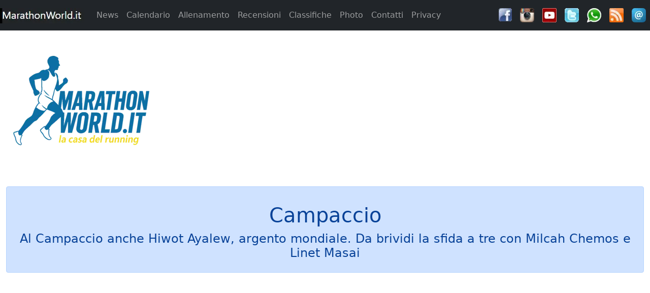

--- FILE ---
content_type: text/html; charset=utf-8
request_url: https://www.marathonworld.it/iscritti-donne-campaccio-2014.html
body_size: 349177
content:
<!DOCTYPE html>
<html lang="it">
<head>
    <script async src="https://pagead2.googlesyndication.com/pagead/js/adsbygoogle.js?client=ca-pub-1028411679772772" crossorigin="anonymous"></script>
    <meta charset="utf-8" />
    <meta name="viewport" content="width=device-width, initial-scale=1.0" />
    <meta name="google-site-verification" content="TqwLzx19aq_5a4qAlTKEOP3uBZRkFipdYofD2lv64NQ" />
    <meta name="robots" content="index, follow" />
    <meta name="language" content="it" />
    <title>Al Campaccio anche Hiwot Ayalew, argento mondiale. Da brividi la sfida a tre con Milcah Chemos e Linet Masai</title>
<meta name="keywords" content="cross, corsa campestre, risultati, tv, diretta, calssificeh, calendario, europei, mondiali">
<meta name="description" content="Al Campaccio anche Hiwot Ayalew, argento mondiale. Da brividi la sfida a tre con Milcah Chemos e Linet Masai">
<meta property="og:image" content="https://webservices.marathonworld.it/resources/images/news/1188/Logo600.webp">
<meta property="og:url" content="https://www.marathonworld.it/iscritti-donne-campaccio-2014.html">
<meta property="og:title" content="Al Campaccio anche Hiwot Ayalew, argento mondiale. Da brividi la sfida a tre con Milcah Chemos e Linet Masai">
<meta property="og:description" content="Al Campaccio anche Hiwot Ayalew, argento mondiale. Da brividi la sfida a tre con Milcah Chemos e Linet Masai">
<meta property="og:site_name" content="www.marathonworld.it">
<meta property="og:type" content="article">
<meta property="article:published_time" content="2013-12-27">
<meta property="article:tag" content="cross, corsa campestre, risultati, tv, diretta, calssificeh, calendario, europei, mondiali">
<meta property="og:locale" content="it_IT">
<link rel="canonical" href="https://www.marathonworld.it/iscritti-donne-campaccio-2014.html" />

    <link href="/images/common/16x16logo.webp" rel="icon" type="image/x-icon" />
    <link rel="apple-touch-icon" href="/images/common/apple-touch-icon.png">
    <link rel="apple-touch-icon-precomposed" href="/images/common/apple-touch-icon-152.png">
    <link rel="apple-touch-icon" sizes="72x72" href="/images/common/apple-touch-icon-72.png">
    <link rel="apple-touch-icon" sizes="152x152" href="/images/common/apple-touch-icon-152.png">
    <link rel="apple-touch-icon" sizes="180x180" href="/images/common/apple-touch-icon-180.png">
    <link rel="apple-touch-icon" sizes="167x167" href="/images/common/apple-touch-icon-180.png">
    <link rel="stylesheet" href="https://cdn.jsdelivr.net/npm/bootstrap@5.1.3/dist/css/bootstrap.min.css"  integrity="sha384-1BmE4kWBq78iYhFldvKuhfTAU6auU8tT94WrHftjDbrCEXSU1oBoqyl2QvZ6jIW3" crossorigin="anonymous" />
    <link rel="stylesheet" href="/css/site.min.css" />
    <script src="https://cdnjs.cloudflare.com/ajax/libs/jquery/3.6.0/jquery.min.js" integrity="sha512-894YE6QWD5I59HgZOGReFYm4dnWc1Qt5NtvYSaNcOP+u1T9qYdvdihz0PPSiiqn/+/3e7Jo4EaG7TubfWGUrMQ==" crossorigin="anonymous" referrerpolicy="no-referrer"></script>        

<script type="text/javascript">
    $(document).ready(function () {$(".classClick").click(function () {var mySplit = this.id.split('%');ByteFile(mySplit[0], mySplit[1],mySplit[2]);});})
</script>
</head>

<body>
    <header>
        <nav class="navbar navbar-expand-lg navbar-dark bg-dark">
            <nav class="navbar navbar-expand-md navbar-dark fixed-top bg-dark">
                <a class="navbar-brand" href="/" onclick="spinner()"><img src="/Images/Common/Logo30.webp" /></a>
                <button class="navbar-toggler" type="button" data-bs-toggle="collapse" data-bs-target="#navbarCollapse" aria-controls="navbarCollapse" aria-expanded="false" aria-label="Toggle navigation">
                    <span class="navbar-toggler-icon"></span>
                </button>
                <div class="collapse navbar-collapse" id="navbarCollapse">
                    <ul class="navbar-nav me-auto mb-2 mb-md-0">
                        <li class="nav-item"><a href="/News" class="nav-link">News</a></li>
                        <li class="nav-item"><a href="/Calendario" class="nav-link">Calendario</a></li>
                        <li class="nav-item"><a href="/Allenamento" class="nav-link">Allenamento</a></li>
                        <li class="nav-item"><a href="/Recensioni" class="nav-link">Recensioni</a></li>
                        <li class="nav-item"><a href="/Classifiche" class="nav-link">Classifiche</a></li>
                        <li class="nav-item"><a href="https://photo.OnYourMarks.it" target="_blank" class="nav-link">Photo</a></li>
                        <li class="nav-item"><a href="/Contatti" class="nav-link">Contatti</a></li>
                        <li class="nav-item"><a href="/Privacy" class="nav-link">Privacy</a></li>
                    </ul>
                    <ul class="navbar-nav">
                        <li class="nav-item p-2">
                            <a href="https://www.facebook.com/marathonworld.it/" target="_new" title="Facebook"><img src="/Images/Icons/fbookico.webp" alt="Seguiteci su FaceBook" /></a>
                        </li>
                        <li class="nav-item p-2">
                            <a href=" https://www.instagram.com/marathonworlditalia" target="_new" title="Instagram"><img src="/Images/Icons/instagram.webp" alt="Seguiteci su Instagram" /></a>
                        </li>
                        <li class="nav-item p-2">
                            <a href="https://www.youtube.com/c/MarathonworldIt/videos" target="_new" title="YouTube"><img src="/Images/Icons/YouTube.webp" alt="Seguiteci su YouTube" /></a>
                        </li>
                        <li class="nav-item p-2">
                            <a href="https://twitter.com/#!/MarathonWorld1" target="_new" title="Twitter"><img src="/Images/Icons/twit.webp" alt="Seguiteci su Twitter" /></a>
                        </li>
                        <li class="nav-item p-2">
                            <a href="/Whats-App-marathonworld" title="WhatsApp"><img src="/Images/Icons/whatsapp.webp" alt="Seguiteci su WhatsApp" /></a>
                        </li>
                         <li class="nav-item p-2">
                            <a href="/marathonworld-feed" title="feed"><img src="/Images/common/rss.webp" alt="Seguiteci con i Feed" /></a>
                        </li>
                        <li class="nav-item p-2">
                            <a href="/MailingList" title="Email"><img src="/Images/Icons/email.webp" alt="Seguiteci con la MailingList" /></a>
                        </li>

                    </ul>
                </div>
            </nav>          
        </nav>
        <div class="container-fluid pt-4">
            <div class="row pt-4">
                <div class="col-xl-3 col-lg-3 col-md-12 col-sm-12 d-flex justify-content-center">
                    <a href="/" onclick="spinner()"><img src="/Images/Common/logomw.webp" alt="MarathonWorld Home Page" /></a>
                </div>
                <div class="col-xl-9 col-lg-9 col-md-12 col-sm-12 d-flex justify-content-center">  
                     <ins class='adsbygoogle'
                    style='display:inline-block;max-width:970px;width:100%;max-height:90px'
                    data-ad-layout= 'in-article'
                    data-ad-format='auto'
                    data-ad-client= 'ca-pub-1028411679772772'
                    data-ad-slot= '5950085167'></ins>
                    <script>(adsbygoogle = window.adsbygoogle || []).push({})</script>
                </div>
            </div>
    </div>
    </header>
    <div class="container-fluid">
        <main role="main" class="pb-3">
                <div class="d-flex justify-content-center mt-3">
        <div class="alert alert-primary w-100">
            <h1 class="text-center mt-3">Campaccio</h1>
            <h4 class="text-center">Al Campaccio anche Hiwot Ayalew, argento mondiale. Da brividi la sfida a tre con Milcah Chemos e Linet Masai</h4>           
        </div>
    </div>
       <div class="row">
        <div class="col-lg-12 p-2 text-center">
            <ins class= 'adsbygoogle' 
            style= 'display:block' 
            data-ad-layout= 'in-article' 
            data-ad-format= 'auto' 
            data-ad-client= 'ca-pub-1028411679772772' 
            data-ad-slot= '5950085167'></ins>
            <script>(adsbygoogle = window.adsbygoogle || []).push({})</script> 
    </div>
    </div>
    <div class="p-lg-5 p-sm-2">
        <h5>Si arricchisce il cast degli atleti d'élite che correranno il prossimo 6 Gennaio per vincere la 57a edizione del Cross Internazionale del Campaccio in programma come sempre sui campi intorno allo stadio Angelo Alberti di San Giorgio su Legnano e inserita nei Permits Event Iaaf, il maggior circuito mondiale dei cross country.<br />
<br />
A Natale è arrivata la conferma al direttore tecnico Marcello Magnani della volontà di essere in gara da parte di un grande nome del cross mondiale: trattasi della etiope Hiwot Ayalew, vicecampionessa mondiale di cross. <br />
Grazie anche alle sue vittorie sia nel novembre 2012 che 2013 nel prestigioso Cross di Atapuerca, senza timori di essere smentiti, ci sentiamo di affermare che in questo momento per risultati e stato di forma è con ogni probabilità l'interprete più forte al mondo della corsa campestre. <br />
<br />
Classe 1990, Hiwot Ayalew è una grande specialista delle 3000 siepi dove vanta un primato personale di 9'09&quot;61 fatto a Oslo nel giugno 2012 nonché tante partecipazioni e successi nei meeting del circuito Diamond League. <br />
Ancora nella sua bacheca oltre all'argento mondiale di cross conquistato nel marzo di quest'anno anche l'argento dei campionati africani 2011 sempre nelle siepi nonché il quinto posto alle Olimpiadi di Londra ed il quarto ai mondiali di Mosca della scorsa estate. <br />
<br />
Sarà senz'altro appassionante e assolutamente da non perdere la sfida con la rivale Milcah Chemos campionessa mondiale in carica delle 3000 siepi e con Linet Masai ben tre volte vicecampionessa mondiale di cross e seconda alle spalle proprio della Ayalew al cross di Atapuerca. Brividi. La sfida è aperta.<br /></h5>
            <div class="row">
                <div class="col-lg-6 col-sm-12 col-md-12 pl-2 pb-2">
                    <button type="button" class="btn btn-transparent" id="btnBannerSX" value="56">   
                       <img src="[data-uri]&#x2B;jp6vHy8/T19vf4&#x2B;fr/xAAfAQADAQEBAQEBAQEBAAAAAAAAAQIDBAUGBwgJCgv/[base64]&#x2B;Tl5ufo6ery8/T19vf4&#x2B;fr/2gAMAwEAAhEDEQA/AP2RfwlErb0t3Geg3dK6ZXuyv761XPoprh9o0dFmczD4XgRyLhGZT/Ce1dIQxyGs2HuKPaO4JGAvhzSkG0QsAewatqf7J1YlT6FM0&#x2B;e4WM&#x2B;30nTo0AjTgH&#x2B;IZq0oSRtqMPyp3uFiS307RjHsmjh565WlXT5G5&#x2B;0Qj2L0XFZCt4b8LXA5WMH24py6W5HFzGT6Kc07sLJES&#x2B;D9Ajk82C4Cd&#x2B;DSvbCI8vkg9AKLsdkOvTqMChNLuo9oGMvTAAe4pCsjPktvEdzMGnvE/wCAACtFVQn/AFn5U0wcU2R2Vrf278yqwPUNirSQsV5JIouHKiylrC6ASRqCewINV1t1PV8fWhOwcsS2umWxGQ2w54IIqv8AY45DhZz9PWi7FypMmlgsWOx7dJSOCcDmo47HaDmRs9qV2VZB/ZunTRmNtM8vnhlNHkzBsFz09KLsLFabwzZLmSCV0z1NXFtLhxkSHHoRTuxOKZQt4NVskMdjdZB/hYZrRWzbPD498UXYuWJmK3iyN8&#x2B;cpHoxrUNm3UzU7plLRFeC/wBXK4uJIxjrhanEGzkvn8KkB1pc/aW2zxLIR0zHirdrFbbRI0jA&#x2B;wouwLMcWh4DSW8aN3Gaq3Nvak7xuYn1ancC8h0TdgwqfxrFuXuoVzb24OPQUgN5ofD7rlmKnHJV65We51edPL&#x2B;xuqnrhKLgdDG/hbzOZznPdhXJyaXPGTKLVi2em45ql2A7gRaPKheKbgej15zqWp6vbKIoEkjx22mm0B3V1qmh2mQ8gUDqGPNeXXT6ldtumaRj7ihRT3Jcj02TWPB1/hJHCn&#x2B;deYW2ia1O&#x2B;bfJoaQcx6nFc&#x2B;C4nBLKSOxrgrXRtfVQr2re&#x2B;afQOZM7nUtU8BJGZp7SMhf7vGa4m50DWZ18qSwbB7gGgNDoF1z4ezyEGwdffcMVi6f4GP3ru3YZ6/NSC7OhHijwbYxbbe3J/wC2maw5PBmnFSI7nDfXpRuCd&#x2B;hevPihokbGCHSlcD&#x2B;JiD/SsZ/AUUpz9oTryc1S5UGvQ0D8RdMnG1dKRT/ewKLbwfZIghjiQkDljzReAe8VtR8Z2W4fZNNVz3yoxVweF9KhfzHkRTTbjbQLMj0rXIbohpdKQKfvYFCa1o2lXghRVmAPzN0AqbsWpt2tz4fllCtppjb1UCsTXvil4Y03CJCpYH05zVqFR9A5o21OwR7aZBFGEA7F1rzKX4w2RJ2sq&#x2B;g30eyn2Bzgej6h4estTi8u4Fo5HQ7cmvKn&#x2B;NBt2/0ebBJx8uTR7Kp0D2kEd2fBOlxqzLDHhTyQtcavxcuLyJYzdgDsBR7Oqtxc9M69rXRtPjZy6ZQcDIrgbzxDd3btPLLu9vaqUG9yHKPQ6a88b7VMUcYBB4Jrk45RdZOTk9sVXIhe0Z0D&#x2B;IjqOA8UYx3CjmsKOO7Q/uYiTn0osCn3O50jX7WwtgZHjPP3So6Vzel6Lq&#x2B;oEboHCj/ZqXAqyOxXxwJX22&#x2B;0eoBArGtPDV2ZAnkMg7kis2rFXZtz&#x2B;LJQVMVxtC8n5s5qlJ4QV1KveYyORtpe6Pndtgm8fOku6O2jck9lqonhkQuVjnBx1LCmlEXMzZbxrJcWvl3cYi3jqAM4rmdettQjAJ2mPGOOtHKx8zL76gouSILpZUAyA&#x2B;Msa5s3D243YyRTUGKTRvrqjXdyIX0qFMnkkcVylxq96Q0gPOOgq&#x2B;TsQ5Kx1&#x2B;rRaDGVRoIi5HzFTwK871DWtQk5DMNvYVtGnfqRzHXX&#x2B;rx6eBHpWoMijkqrdK84utX1I/M4cH1K1p7Fdxe07HV6jrF7Huu4blmcnu3NcVJq94yEFm5HrTVO25Lkzprjx1r0EOGJbA6butcl/aM6qQx6&#x2B;oquSC6Eub6s15PiPra5Jto8VgvqWH2iIe9WowfQlzZt3/xT8QXVmLFFSNP4tvesWN4Z23zxgjPYVtyU0tiFVJH13ULv5JCzfjWjYRaXHGGCDPU5FZv0E5toypra&#x2B;eIvsbgcnFdxaabc/wBltqMukloCmVcDt649KaqNK1ilZK55fcXWqROVVTgHg7a6vUZNPuHJjtVwP9mtY1EwaizkI9c1WBsh2U&#x2B;xrVuYIZHLLAAAe4qrpozfKnuR6f4x10IbeS7YIR1bnP51HJaRgkhRmlyxZSZNN4hnx/rlOfXFZU9pMXPI/CqskDky0&#x2B;sSSPjg8dqqRwmJOTk5oJuy5/a02MAVU&#x2B;2RW4IdQfr2oGmy3/aMjH7tZkmtRq/7mEnHp2pcpcZSTNMy3k2NuRn0rPg128c/KNv0GDRyle0ZuWYuFXMrEfUVUs9Qn5ed2PHAxScWik1JF2S&#x2B;lX5UJqrdajEq/JGQfU00roylFXHtdTSH77fjWe2qiNdxwf0p8onFGlAA7/PIB6ZNc/ea6hYhpQB2wKOUXKux0rWUc/3rhB6fN1rj5Nd4wlwRjp1pcsikuyOsGh2jPjzYyT2DCs3RmjFql1PLvZxkA9qGmupcY83Q3LbRNNt/mlVCc9DisPXtUls4BdW8vy7sMv8AWhwcupVraHSTrpMS4jhjB9NorgJvE90Dh5yeKn2cgsdjMLfqiAY6YrhZPFt&#x2B;OFuOP4RiqVKW4vdOqvIolBZ2z7da5I&#x2B;KLtxiS4HPXNUozWlgagzfkmhQ5EAx6GufHiJwPnYNn1xVLm7C5V3N8ahGBt&#x2B;ypj6VgDxApPKLT17Byp9Ta3&#x2B;c5KoOnTFZA8R&#x2B;WCQgHuBS17C5fM2PsEEuGkX8AcVht4muGIAbp6iotJvQ1SsjpYfItECRrtA9cVy7a9M5yXz65ocJ9RcyOqM0bjBYc&#x2B;tckdanBJEgo9nIXMjqx5Polcn/AG9PniTFPkm&#x2B;onOK3OwS4deI5gMejVxza3dE4W4/Cj2c&#x2B;4&#x2B;aJ2bS3W0lb8f9/K4eTVb0n5ZTT9nLuS5xXQ6K71S4dijuXweCWJrlZ9Rugd248&#x2B;9WqbYnJI2ru&#x2B;fqTzjpmuck1S5PzbzxVKjK5POuxp3V/KRjGax21GaTofzFaKk0J1EW5NRuM5KqMVmy3Lt1OfpVezRPO3sW5L6dzueQfQVnmXdVKERO5ce5THLA89qpYG3hsE9hT5VcL&#x2B;RcFzHzwenbFZ8jhM7yenrRypivZ2NAXUGAcH8qx5LhSpAZs44pOkmUppLU1/t8OelYRuXAJ&#x2B;Y49Go9imDqRRvfaoGG5mxWCt8VPET/AFzVKlYlzibyajEhzn9awXnYnIXFHs2LnidE&#x2B;pxuuA2PYVzLTBTgufpT9kJ1Dfe8zyG/Wuda9CjGCfrT9mJzN2TUByB/OsI35IxtI981Xs42BVPI2jfZHIx&#x2B;NYhu2PU/rSUEtgdRs2TeZHzSCsdbhWO1nx9afISpmsbnLE&#x2B;d&#x2B;tZf2iJB/rQfwp&#x2B;zHzs0TcE8bx&#x2B;FUPNHTJNJ0&#x2B;wuZl0ynP8ArP0qmMsNw/nS5BXRcLI2SXNUykrDKgH603Blc6a1RcZIDwZB7gtVExzt8o2j8aOR9Rc0UXfKsCdzSfhVDbIoxvT67qORFe1RfP2Ff4c/Q1nSSyKuWlX8DRyIXtWaYuLNRt8usoStnO8fnR7MPaSNb7VbD7qYrLFxIf8Alov4kUciQObZsLexYAC/iTWWHwu4yr/31ScWNTRspfRquMLWXA6upJlU892qXArniaou4uwH51mltoz5oP8AwIUOJPO&#x2B;xomeIndxWdv5JMg/76o2RUXzGi0kR&#x2B;9is7zB/fH/AH1Ssy2ordmiGtjWeJNv8Y56fNRYLdjSElsn8INUBNKB8oFLQLM0fOQn/Visw3V0B0/ShIGrGr58X92sj7bff3P0NHIuwcy7n1snxSmmBC6nOAR08yoG&#x2B;F9tHzF5XP8A00r4&#x2B;0D1LPuXbT4jSJLk6jKcnqz1Rf4ZOoyQB7iSi0ASdjX/AOFhI77ri6cj/Z9Kyk&#x2B;HNw52xh39w3Si0Q946a1&#x2B;JOhsAjSbfUsKxLP4Xyhw1xC&#x2B;31zmlaAXZ2Fp4p8KXagya3GhI78ViJ8MrDYv&#x2B;s4/2KT5egam&#x2B;dR8OyEC28Txg9suKwj8NtIPDQzk/wDXOi6HzM6E4xmLX7dhjqZRWPD8K9PlQCK8lj4&#x2B;6VPFLQd2aMqXTnKaxa4/66Cs9/hKOkGsAc9GQ/0prlC7JpLvU7aT5LqF8d1kFU5fhJesNsWsx5x05FF4i940E1LVplA3RjPGfMFZkfwk19CDHqaHHQCU09A941SdYONsyjn/AJ6Vmf8ACtvGCZ8q5Rv&#x2B;2tT7vcNTpNP03WLtdzXSgkcYYViWvhXx/Y4IkVgO3mUrx7lanVDRNUCj9&#x2B;vT/npWVp9l41DYnK4A53PRePcDVTQdTY4N6U9xJmi2Guxgi4hRvTY1K67gTjQLtVzJrzL/AMCpJo2ki&#x2B;ZmVy3QjIxRdAPTS7hADDqqyk/3zisq88PX14wFnqPlH6UwNyPSdXcbY7mE&#x2B;2Qa5hvDvji0kLWWoRvgcESFSfagdjopdI8SgkxxRt9DWDFdfFLT1&#x2B;W03j1EmaNgsaslt4xt8n&#x2B;ziwHoKo2/j/4g2chW&#x2B;0FpPoKaVxFv7T4k25l01x24FIvxK19seb4XfPsDRysCN77xar4t9M/FzWnZ&#x2B;P7uUZutBdfYIaQGfBd&#x2B;MxIDcaYNo67etbY8dW&#x2B;Mvo04&#x2B;gNAXMu/u/FNzEqWOmJGe7SEVqxeMNPu/wBy2kz89QYzTWgtzmZLPxlMPLkuIDnsI66r&#x2B;2YIvmttGct2o5hnNT&#x2B;FvFVwiqYtuOrKtdMfEd3GMyaQ49BmnzMnlRz9p4N12NNwvZFcDOBiukg8QyHmTRpQPUCldhyoxYPD/jPBkk1SNAOMOmc10kWuWUhw9pKpz/FHTuNaGRBa62YSv2xJGHH&#x2B;rNb4vrRxjDAeuw07hc4jVND8dNKwi1BSGPyoqV232iBeElGe3y0rj3PO/wDhGPHMY/1gJ94zXov2lM4kmHHbFK4HnKeHfHLH5iAB32GvRJbqOPlLqJP96ncDz02njC3BhWVWOP4UOa7me5umO&#x2B;3vbTH&#x2B;0BzRcDz668JeNLuMyS7lUiux1DVNdjfaLuAKP7oyKOYVjz//AIVv4nlP&#x2B;tZVPUlhXUXker3rFjq6DP8ACDVRmw5UcUfgNearcHztW&#x2B;Y8/fHFdBdWurWDljqIH&#x2B;0YWx&#x2B;YFWqs1swcYszbf9l6GWPc&#x2B;tNnuAQa1NIuPFRuf9E1rccH7qH&#x2B;tHtZ9xezg&#x2B;hlP&#x2B;zBChBGqSf98ZrqJH&#x2B;IUSb4dXlYHsYhj&#x2B;dP21RdSfZQOJvPgIdOlCveOwP9zk12elS&#x2B;KLzxFZw6lI2GnXzMIOQDk9D6ChVqjdrjcIJXOMPgnwToF5JpurfEDRrW5gbE1vda7Ajxtjoylsg&#x2B;xr&#x2B;Zb9vTxP4a/aC/bl&#x2B;Mnxh1fw5Y3Umr/E7WkimuLZJS0FveSWkJBYdDFBGQOnNfd4XhFVcNCpVrOMpJO3Kna6uteZdGnt5HnSxijNpK9j&#x2B;orTvDeg6bCb&#x2B;a9szbLaC5&#x2B;3vfRi38knAk8zO3BPfNflF4/wD2jbB/&#x2B;DUbw2uluJ729t9P&#x2B;Gc6y9XhtdaNrMuP&#x2B;va3kb6e1eOuH6s89eXc213zW&#x2B;ylzc1r9Y6pX62ubOulR9ofrNZatompTNa&#x2B;E9V0HVLlIjJ9ms9WhmlKjqQqtk4yK/Gb/g01&#x2B;Dfhw/tcfFr4rWXhKytB4d&#x2B;Hun6db3sFksfzX97K8ibgB/DYISPcVrnfD9DJ8PCoqrk5tq3Klsld/E&#x2B;6/pCoV3VbVrWP2U1HxhDp08ul33jLwzZ3MLFJoJtdgR4mHVWUtkEelfysftjeJ/Dfxq/at&#x2B;LHxs8XaLply2tfEbXrwXtzZxsTai/nWBixB4ECx8&#x2B;gr1MPwVCrRhKdZqUknZRva6TS&#x2B;Ja666bmcsdyyaS/E/qSbxXubEPxP8Mkk4Vf&#x2B;Ejt&#x2B;T/31X89n7JP/BFL9ufVf2n/AIXal4w/YF8R&#x2B;HvDUXxA0O/1bxJd6fpwgt7CG&#x2B;gnlkby5zIFaJGH3c/NyOorCvw1lNGhOp9di&#x2B;VN2927aWi0qN6vTYqOJqSaXI1/Xof0H3fiHW9Lv5bHU/HnhuCeFyk1vP4it0dGHVWUtkH2NfhP/wAHJf7L3hT4a/8ABT3VPiSfCGmy2HxQ8K2OvW9zNbJI0t5ADZXYG4HAAhtWIHeYnqaxynhzCZpgfbqtZ3s1y3s&#x2B;mvMtGttF1XQK2InSnytf19x&#x2B;6l1J42e1OsSajpa6cYhIurtq8QtGBfYAJc7SdwIxX8&#x2B;nx9/bp/4Tv/gkT8Cf&#x2B;Ce&#x2B;hzReVpGs63f&#x2B;PrFNjItta6lONJs5EI&#x2B;66yi6wOnkRZ61VPhStPHVKMp2pxt71t7q6SV9&#x2B;&#x2B;tlazd7JqWLSpqXV9D9/WuLnVyLRPHPhiRypIEfiW3Y4AJJwG7AEn2FfjP/AMEx/wDgl74ys/8Agmr8eP2&#x2B;fBHwXuNU8c&#x2B;NPhxq3hD4JaHouj7rqSG6H2W61KNAoyZXYxxucgQwu6ttmNZ4vIsDg8XTwqxHvykk7xSUU/tSfM7d7dtXbS9QrTqRc7afn&#x2B;B&#x2B;vN3o97JIXh&#x2B;J3hYg9v8AhKbcf&#x2B;zV/MX8X/2UvFn7PXi5Ph78eP2epPB&#x2B;vPYR3qaP4g0OKC4NtIzok2zB&#x2B;RmjkAPco3pXpw4Vw1SPNTxN13UE196mYvFtPWP9fcf02No&#x2B;tjhPiR4Sxn&#x2B;LxVb/APxVfzV/Dj/gnj&#x2B;0n&#x2B;0h8P8AU/F37NP7G&#x2B;t&#x2B;MbOF5rFdV8P&#x2B;GY5oIbwRhhGz4ADDejH0DCj/AFXwUaihUxajf&#x2B;aKXz1nsJYhvVQb/r0P6VddbWvCbwWusi3drm2We2uLSdZYpomzh1ZeGBwatT/BlvBnhXwr8NNFt4Lez8J&#x2B;DtL0W2t0AVY1t7ZE2gDpj0r4xypRk7PS/podns5S2MCxbxV4t1WPRPD2mSXlxLnZDEvYdSewA9TxXyD/AMF7P2q/iP8AsjfsteDPgF8GfFs&#x2B;geIfjBf6hJ4k1zTZmivY9DsVjSS2t5lIaIyzXECs64YRmQKVLBh6uVZbWzapJUnaMbXk9lfZLu3rZabPUxqyjRXvH0x41&#x2B;Lf7NXwx1w&#x2B;FPi1&#x2B;2h8HfC&#x2B;sp/rdH1nx5axXEZ6YZS3B9q/BL9jD9gD9pP9ufxNrvgX9k34aadqlx4asYb/AF57zU4dPt7VJ5JFiBd/vSSNFNtUA58tixXgn36vDmBwsFKviLJ7NpRvbfdu9vXt3OdYicnaMT&#x2B;hnRvAmpeMNGXxb4I8W&#x2B;Gdd0Bomk/4SLSPEVvNYqoGctKGwvXvX5W/sof8E8f20/gF/wAE9f2yPh/q/wCyj4zt/HXjQeHvCOn&#x2B;EbGxSVtQtZJ2e8v7doXaKaMwXB3Sqx4h2nDLtrzcRlGEp4uhRp4mMlUu29LRS635rPrpdPTzNVJyg5Si9PxP1P8A&#x2B;EEuAc/8J14QP/c023/xVfzPfFb9mTXPgT42m&#x2B;Gnxr&#x2B;A/wDwiniK2tori40PXNEihuYopQTG7Jg4VgCQe&#x2B;DXp0&#x2B;F6E481PE3XdQTX3qZg60E7OP4/wDAP6Yv&#x2B;EIuxyPHXg8f9zVbf41/On8DP&#x2B;CZX7Q37Uuiab4j&#x2B;DP7H2veIPCusayNLl8V6F4cR7W2PniC4fzRjBhyxYjlSh7ilU4ewdFtVcWo2V7OKTtvt7S&#x2B;23foOM09oP8Ar5H9Fo&#x2B;H/wAQj4nHhO30xbm78hJwbadWhMLDKyeYDtCEdya/Of8A4OEv&#x2B;CknivRviI3/AATi/Zn8XT6BoHhrTLOP4oarodwYLnVLryEa30rzo2Dx28UBjklRceYZkQnasqP5eWZRjMyp&#x2B;10hDo319F1822lva7VjWq6VJ2ep&#x2B;lGs/tX/ALH3g7xAvw&#x2B;8Z/tnfCXSfEC7Yn0O88e2aTpIePLKl&#x2B;Dniv5w5v2Kv2ifDn7KFp&#x2B;2PdfBG50/4UXmqpptj4kkMEUM0jzeQjLBv83yXm/dLLsCM2MEghj6q4Zwcq7o/WL1N7WV&#x2B;/w3b21321M/rElC/Lof0T&#x2B;I/C3iXRTFe3ESS2d6nm2N9YXCz29xGeQ0cikhhg1&#x2B;ZH/Bt3&#x2B;1R41Hxr1X/gnj4y1y5u/BHizw9dat4OtLm4LpoGrWexnjtg2fLingZ2aJcIGtywGZXJ8/NskxGV0lXupwvZu1mm9rq70dt0997aXdKVOrLlWjP0&#x2B;uvhlrdqI01nxR4f06aWFJRa6jr8MMyowypZGbIyK/C7/gut4l0T40f8FX/i9d6xoNjeQ&#x2B;GdRsPDunSXFssmIbXTrYsAWHGJpJhx3FdeW8OVcdgYYmdTl57tLlvpdq/wAS6p9AqVadKfLa9j90LP4Ua/qs/wBm0LxDoOqT4yLbT/ENvLIfou7Jr&#x2B;df4hfsC/HL9m34DfDX9szXfhzpOleDvibbxXHgfxP4dvVF1E0tu1xGk4REktJXiV3UgspCH5w2FOy4cpTqTpQxKc4bx5Vda2d1z3VnptuS6qST5N/67H9Buu&#x2B;FtW0K/bTfEGn3NncIMtFMhQ49R6j3HFfG/wDwQU/bM&#x2B;MH7Vfwi&#x2B;JP7MPx58Zah4q1H4YWGm634N8R61ctPfJp1y80EtjNO5LzhGg3K7ktiUKSdgNePmeXYjKnF1WnGV7Nd1a6aezs13Wu5tTcaquuh9cPpcR4Vnx/vVsw&#x2B;FdXvbqOwtIVaWaRUiTf95icAfma8v2sWV7Mq&#x2B;Hvhzqvi2SYaVAoitYjJeXtzOsUFsgGS0kjcKMA/lX5h/8ABwD&#x2B;3rrOtfFG9/4J5/CvxW9h4A&#x2B;H0KL8R5Ladoh4i1t4llliuCMB7a3jdB5ZLI0jMGH7la9zLMlxeY01Vb5IPZtXcvRaadLtrXa9nbKpOnSdt2fpF4P1n9nj4i&#x2B;Ln&#x2B;HXwt/a9&#x2B;FHifxRGzI3hrRPHFrNeM4OCixhss2e1fgP&#x2B;0H&#x2B;yH8dv2ULL4far8cPB6eHn8feHF8TeCRa3x&#x2B;1Q20bRYkfYFa0uY2liYKDuXehDBgQvpQ4ew1eMvZYi7jo9E0nrZNJq2z69CXVcfijuf0DT&#x2B;Fr2y1v/hHrzT5o78XAgNo64cSEgBce5Irnf&#x2B;CV3xr8R/ttfsgfAz9ob4iaq174otry78O&#x2B;LtUuVRX1O70q5kgW6cLgb5VhDn3f8K&#x2B;ax1Ktl2InQrfFHts01dNbaNNPv3N4RU0pLY9Eu/hXq2l3MunX/jDwpb3ELlJoLjxLbpJEw6qyk5BHpX89v/BR/wCBnxR8GftwfEm//aj&#x2B;DcWieJvFfi7VPEtlbarHaTzT6Td6jdfYp8xPJtVo4ygDEMDE2VHGfocLw7DE4WFX6wveSvyxUknZNxvzrVX1VtDGdVQk48r/AK&#x2B;R&#x2B;/fib4feINB8PS&#x2B;KP7T0fULGCdIbibSdXiuRC752hwh&#x2B;XOOK8C/4Nivhh8KvAH/BNnXfGfifTtOtbPx18T9VuFtrqBRE62UcNh8q4xw9vIeO7E9TXiZtho5VjFQ5&#x2B;fRN&#x2B;7a19Ut30s/maU0qlPmSt6/8Mem3F1K64ArovFPgm3k8Q303hxWWwa8kNmjg5EW47Qc&#x2B;2K5FVp9ylF22OVttH1PXtTh0nRrKW6u7l/LgtoELO7egAryL/gqd&#x2B;2B4h/4J4fsmWVl8KdaXT/iz8X57mw8O6rGFafQNFgC/bL&#x2B;JWPErF44kbB2vMj4IQg92CwlfMarp0EtN29l6&#x2B;b6Ja/iE3GmryPX/ABlbfBj4V&#x2B;IIvBHxo/a4&#x2B;E3gzxHPjy/DniTxxbQXgJOArRk/KSSPXrX4ReFv2Sfjp45/Zt8bftoaN4QW68C&#x2B;FvElvp/i3xDf3rG7utSu5IRvUOC92d1xEZpmbIMgJLHft93/AFfw8aipSxHvtXSsk&#x2B;uyu21o9fIw9vK3Mo6H7967o&#x2B;sfDmO0tvE0EclteQCbTNU0&#x2B;4We0vIuzxSpkMMEe/I9a&#x2B;DP&#x2B;DfX9szTfAHwV&#x2B;NXwb&#x2B;Ps51LwJ8JfCQ&#x2B;I/hS2vZsrpi2wlW9tYQfuQEiBxH90NLJ2bA8rMsrxGXzgl76m7RsrO&#x2B;mjV3vfTV3NaVSNS9tLH3l440bR/CfhG38afGX4m&#x2B;Evh1oVx89vqXjzxFDpwnHYosh3Ed&#x2B;QK/D7wL4X/au/wCCzH7eNppuveIodT&#x2B;IXjqe6vJL7W7tmsvDemxr5kkcQAzHaQL5cSxxLl3ZC3zSPJXoPIFhqDq4usoJb2V0vLmb1fon1tdake355Wgrn7T&#x2B;BtF&#x2B;HfxmWdP2d/2kPhp8R7i2UtPp/g3xlb3dyoAyf3YOTx71&#x2B;DHx4&#x2B;DnxD/Y3/ap8SfCO78XpZeOPhh4j&#x2B;yQ&#x2B;KvCt08T21yIop47i1mIV0yksZII7sjBhnOseHaVejGrQr6SV03G6ett001quz9BPEOMrSifuXe2ktndSWV9aTwTQuUmhkQqyMDggg8gj0q/8J/iJ4h/ae/ZI&#x2B;CX7Unjm2gh8S&#x2B;P/hjp&#x2B;o&#x2B;JjbQ&#x2B;Wk96I1SSdVydoc/MBnpivm60amFxM8PV0lBuL7XTtodHLzJNdTMtdPk1C6jsbK2uJZppAkUMSFmkYnAUAckn0qp&#x2B;1j8f7/8AYU/Yc&#x2B;If7WPhWCJ/FsD2nhvwHLNbiVLTVL&#x2B;QQi7KEgN5KMZcdwjDvV4aFXGYiNCgryd/RJK7b8khSioR5pPQ6Hx54U&#x2B;HPwaECftE/tLfDX4cXF0oa307xn4yt7S5YEZBMZbI496/HD9hb/gnb&#x2B;0l/wAFS/ih481PwH4xsG1fRNNTWPF/jLxvdTyyX9zO0ghieZVZ5ZZPJl5J2xqg4xtU&#x2B;7WyfC4KEZYrE8t9FaNtfLVt/cjnVSVT4I/ifshpHw4tfHPhSfx58Efih4P&#x2B;IuiWy7rrUPAniKLURCv951Q7gPoDX4Q/stfHz4o/sk/tEeGfj98GNeutG1/Rtbtfty6e/GqWgnUXFhOqnbPFLGXj2tuALK64ZVYa1&#x2B;HakYOVKrdpN2ate2trp7vppa&#x2B;7S1JjWg3Zq3zP29hV2YLG&#x2B;WYgKF5LE9AAOtdj/wAFCPjr8L/&#x2B;CbXw/wDFH7WWt&#x2B;HbW91e7v0svhR4QuJFRdR1u4gEu9x1EFuC8rkAkLG2AWCg/OYVVcdNU6EeaT6dvNvZLzOiUVT1k9C9N&#x2B;zt8QLLbDrmveGNNuTGjvY6n4kgguIgyhgHRjlTgg4PrX4n/sV/sM/FP/gsR&#x2B;2pqZ&#x2B;Iuq/2i91cnxF8YPiLqFktxPZ2byHKxBgx8&#x2B;bY8NtF9yJIyQCkAjb3a2SUcHh1VxWJUfSF7vtH3k39y87IzhV9pK0Yv7z9nfGfwg8Y&#x2B;CdBg8U6hc6Ze6dcXZtVvdI1WO6jWYLu2MUPBwCaLzR/h34J8FaL8Bvgh4Jg8KfD/wAG2/2Pw14btIfLEYGd08w6vO5JZmbLZYkkksT86qnvvX3el1Z/NXaX3s3lDTQ5NgwPetj&#x2B;yrMHJOfqatVImfs2YrM4/hNbR02y6Y/Kmqsewez8zFju2jbcEJ/CtdtJtMfKf0qvaU3sg9m1szKbUHb&#x2B;Agelab6PCzcEH8KftIIOSTMl9QDAZgb/AL6rTbQUcYyv5GkqtIfs5GQ1zER9w1qHw2D/AHQD35qlWpIl05mO7x5yuT9a2D4ctgPml/IGn9YgJ0ZswXZZM7mIxxW2dD05R8zZ/A0vb0&#x2B;5Lw1Tc51yF5LGuhGlaco4iDZ9aPb0xqhLqznkZWPysxroTY2UfzLar&#x2B;BodaBp7KdtGc88btzsPPTNbskFmRj7MB6ml7aNx&#x2B;yklqc69rK2D5Zz24reaCyX/lnwOlWq0RWuYH2K4wD5J/KtyRoQp2Q5o9smJxurGDLZ3AGVUj8K2HcEfLaE&#x2B;4FWqyJ9kmc3IlwhwWJ5rfcOV&#x2B;SyOT61ft12J9ijm2W4Y8ZreaObdg2f6Voq6MXRdznzDdtyFY&#x2B;2K3mjkfj7IOP9mj267B7LzOfa3uz1yPWtyW1mPH2JcH/Zpqv5CdDqmYH2ecc7/wBa3P7OkYYFgmPZaf1iKBUJNGG0MgGWcEexrabR5G62YH1p&#x2B;3ixewmjFyVHLf8A1q2Toq9TEvPoBR7aBSp1EZQvmRf9b&#x2B;lah0iEcGNMj2qXVplOnIym1OQEDeetan9l2w58teO22mqkBcrOx&#x2B;Enw&#x2B;8OeNfDl3qmtarKsqSMipFKF8oAfePrXIRxvbApbNIgkGHCMQGHv61E5xlazt8hckru6/EqXDvFfPbxSNIkcxRZB0YBsZ/GrKQTJIoSPjcO3vTc4tD5JJH13&#x2B;2r&#x2B;1h&#x2B;yJ&#x2B;wH4S8H&#x2B;IvjR8GtT1Z/GuvLofh7TfBPgEave3V79nkn8tbeFfMbMcTn5Qeleaf8FUyR&#x2B;0v&#x2B;w9g/wDNyUf/AKYNTr5Nznfc9RRXYxP&#x2B;HxX7FX/SPn9on/xF7VP/AIxX5D&#x2B;If&#x2B;Cwn/BXyx/4LM3fwDH7UfjWL4bJ&#x2B;1G/hqPSzo1sLUaP/wAJL9kW2Ev2fds8nEYbfux3zzS559wsj92/2H/2wP2PP2/bfxk/wb&#x2B;CmraPdeAtXg0zxLpfjn4fDSLy1upYfOVDBMvmA&#x2B;WVb5gPvDrmvLv&#x2B;CW7qn7fP7dzSMAP&#x2B;F2aP944H/Iv2lHPPuFkV/g5/wWK/4Jz/ABw&#x2B;LPhH4SeEv2e/HltL458XXPhnwx4j1j4Pva6Lf6lbtMs8Md&#x2B;6&#x2B;RIUNvMGCMxHltxwa8O&#x2B;Mvj7wd&#x2B;zBrPwk8Xf8FJP2ffD37MHw&#x2B;&#x2B;FXxcn8QfCO0&#x2B;Fd7N4oTxRq88GoNdQ3NpYWReyDRTTXLOA26R2y4IIc559wsj73/ar&#x2B;MH7Kn7Gvw8034o/GvwNptto&#x2B;p&#x2B;LNL8PRXNpoNu4iu7&#x2B;4W3gaQttCRB3G9ycKMk8CviXwB&#x2B;0nq3/AAWD&#x2B;HfjP9pUfAPTfHXwo8F/E248G/8ACnvGUipo2u6JbzWt4PGUkV9ZpOl9FazP5dltKkgruLkMhzz7hZH09&#x2B;0T&#x2B;3D&#x2B;xr&#x2B;z5JpKaV8B/EfxPXVVnLzfBX4Zt4rTTjF5fy3ZsEf7Kz&#x2B;ZmMSY3hJNudhx8D/sI/Gf9izTvgX&#x2B;3L8dP2UPjnq/wM&#x2B;CbfEfwteeFvHXw58ASRT6TaDTNPWRrXTZ7N22yziWNgbckrM7rjIYHPPuFkfW37RP/BYP/gmx&#x2B;zf8Rdd&#x2B;Gus/CbxN4suPC3hWDxF4o1P4dfDL&#x2B;3bDRtOkEh867uLQMlqF8qTeZSoXacmvkz9pP9nz4O/8E7v&#x2B;Cff7Qn7HH7DHw/074r/FvVPhLrWtfHDxr4kiTR9ZXwvrEGpSx6g08Nt5epSxyiRIrNCGwOdnG4559wsj7z&#x2B;MP7fX7APwY/ZA0j9t7V/DVrrfgrWrnSrW1Twp4at9Sv0udQVDb2728JLCbMsatGCWBYDBr88/GHjX9h7xr/wQn&#x2B;Flz&#x2B;w14X0jSbDT/j/8OLD4gRaT4Wl0kyeJ4bvTEvnmSWKNppuIw02GDbRhjjg559wsj67/AOHxv7Fo6/8ABPv9or/xF/VP/jFflF/wW&#x2B;/4K3/8Fcv2d/8AgrL8Wfgh&#x2B;zl&#x2B;0z430PwHoer6XFpOmaRoVvPDapLpVlNKEd7Z2OZJZGwSeWx7Uc8&#x2B;4WR&#x2B;1H7F/wC3t&#x2B;xh&#x2B;3L8UfFPwZ&#x2B;GXwD8U&#x2B;HfEng3SLTUtc0r4hfDBtDnjt7l3SFljuVDsGMbkHbjA6157&#x2B;y1NLcf8F5f2h555Czv8BPATMzdSTLfkmjnn3CyPO/jYYdO&#x2B;Mfiuwsokhhh8RXiQwxKFVFEzAKAOAB6Cl&#x2B;O9pczfG3xeyWjkf8ACTXuCB/03evp8M08PC/ZHmVF&#x2B;8ZzP9oSnjzKji0m8lbaLN/xNbXh3I5ZEn25/wDnqKePDeo4/wCPNv8AvqlzU&#x2B;4csj7xe&#x2B;tJss0aZ9SlZhOK/Pbs&#x2B;isaDXUZICop98YqirtjBxj60XY&#x2B;U0EvWi&#x2B;4irn0qir54BNF2KyNFdQdhgNyPQVSVs8g1XPILI1LTUnQBick9ieKzlYcAnmjnYWRstfzyHKAD6Vlwswb73PbmpuxcpqxapeRn7&#x2B;PxrPj80uN5IHfNVzSDlZp/wBqXRO4SflVEbl&#x2B;63HtSbu7jUZSLi38kjfOCTVbdk/MaRXs7l&#x2B;PUJYxhGIqkC&#x2B;PlfNF2PkSL32&#x2B;Y9HH5VSSXdkOQKA5Il37VKxBz&#x2B;tVldgoxgigOVF1budOkh/A1T&#x2B;0Y4waA5Yl5dRuV/jx&#x2B;FVklPUj6UA4IsteTy8s5P4VXNwQcYNLUOSJaS5m6LIRVcu3bFHvdx2RcF3cH/loarJKQoBxmleQcqLkd7cgf609fWqof1FHMwsi59tnJ&#x2B;aVvzqqp7ihSDliWxcFuSSaroxIzVJsXLEsNOq8YY/jUO4kYNO7FyFuG&#x2B;iC7TCpPuKqAHqDijmd7hyJs0BqCRkEQAH1FUA0jHAY1XOx8kTRGrMp3qwz9KrR2jtgycCjmmLkiXf7cuGAyq49dtVXswBlDn2NJ8zBxii4musDh1U/pWeI2U8KQaV2LliaP9u858oVn7X9f1ouw5F3L762rja0eR7EiqQXIyxH5VTm2LlSH3VxDIQ9sJI2B6iQmmFVHpS5pC5UAl8w/wCkMX56MTQFBPC01NoVmTFLZ0wLVM&#x2B;uaiKBeQwz7UnK4WZLsUYIhUAe1Q5b&#x2B;8aV2FmWftHGDBGee6VXjL7sMc0NhZlwXkY5WGNT/uVWouxFt7hbtdkgQgdttVKLsC3H5MPCRRj/AIDVUMR3ouNK5dS5jI2yxrj/AHap&#x2B;Y1IOVmb8WfHOh/DH4S&#x2B;LfihcCOGPw34X1DU5ZWUDasNu8hOf&#x2B;A183/8FrviLH8Nf&#x2B;CUHxv1OXUPssuteFV8O2cwbBEupTx2S49/31evkeCeYZnTo9G1d9l1fyV2Y4ifs6TbP5sPBOkeNvHsUZTTJ7/WJtNm1LVEhUFv3cLXN1KfZVWVz7Ka&#x2B;3P&#x2B;DfX9ngftDftyeJtK1KySfSdM&#x2B;DHiGK9V1BCT34gsYTj3SW5/Kv1vN8xhl&#x2B;H&#x2B;sNLWSSXk7t28opfijxaNJ1ZWPB9Z/aTl1X/gmr4c/Y9j1AQy6H8etQ8T/ZI2P73TpdHVFZscc3lxcHHqmfSvErXRtZ8Nxf8ACMeI2B1LSnax1PBzi5hYxTD8JEYfhXW8PShjZYiOsnFRv0cb3T&#x2B;aSSf8tiOaXJyPvc/ZP/g3dYfAH/gmZ&#x2B;0r&#x2B;1f4gZIII9Uv5rO6bj/RtN0WOTr6CeWb8az/AAlHafs2/wDBpdrF1e3JWT4m2d4sUqDDOuu64YI//JeZfwGelfIZtH&#x2B;1uJqWD&#x2B;zCydlqre9P5xu18jto/usM599f8j8ePDBv9M0zTZNTdbi7tooHuGuBvWWVQpYuD94Fgcg9cmvVP2MfGfwE&#x2B;G/7WHgL4i/tSeGJNd&#x2B;Hmh6xLdeK9Bj0hL/&#x2B;0Yfsk6RQtbyEJKvnvCxDcYQ9a&#x2B;yxWIkqdSryuT35Vu7u1l99/RHDCN5JXsfrJ/wQr/4Krf8ABQL9vf8Aau8QfC/9oTxl4Qv/AAd4b8AT6ndW2g&#x2B;EVsZluWuIIbYF/Ok&#x2B;QqZzgAZKDng19E/8EvP2sP8Aglf8d7r4j&#x2B;KP2F/2brP4Zr4V0Wyl8c&#x2B;IX8A2mhxy2btcPGjSwn94EEMzkHhAc/xV&#x2B;dcQVKcsLCFPCeyk29XFK/kreuvyPTw6fM253Pm7/g6v&#x2B;Hvgq6&#x2B;Bfwb&#x2B;KX9oafa&#x2B;ItM8Y32k2dnM2Li7025tGlnEQ7hJra1ZicAA&#x2B;pAP54f8FLP22fGP/BUj9uT/AIS/wZFc3Xh1tSg8KfCDQhEQxtZrhIY5tuSRLeTskrHjCeQjAGIk&#x2B;7wxlGLyqhOpiJW5lrHslrzS7NK/mk3e2xz4utCs0onm/wCxJ&#x2B;zXbftjftefDz9l2/8AFUWi2njTxCLTUdRaUpIlpFDLc3CQkEHz3hgkSMg8OytyFIOF4c8XePv2Mv2mLDxxNby23ib4RfEITahbWg3u1xpl8UureMkDcJBDNEG43LJnoa&#x2B;irRxFbCSWGlaco3g/N6q3qtE&#x2B;jaem5zQ5Y1Fz7dT&#x2B;r3wp4G8FfDvwnpHw&#x2B;8A6BFpOjeH9Mg0zR9PsP3UdraxIEjiVVxgBQBU3hXxJonjjT9I8ZeHLlbjTdcsrfUbCdGyJIJUWRWB9CDX4dW9tLENTbu3qfQR5VC6P50P&#x2B;DgL4kWnxK/4K0fEdLSd3Xwlpei&#x2B;GvmPAMNmt22P&#x2B;B3z59xXz1&#x2B;3V8XU&#x2B;KH7X/wAa/jXfKAmofEnX596c77e3u5beFvfMFvH&#x2B;lftGS4OWFyuhQS96S5mvOeq/8l5V6o8LET56zfyP3k/4N4PhzcfDr/gk/wCBdQ1Fyk3ivXtb1/zInI8yGbUJkgJIxn9xHF&#x2B;Ve8fsG/Cc/Ab9hb4M/Bklt/hz4ZaNaXBYAEzC0jMhOO5Ykn3r8w4nxyxub1Jwd4p2XpH3U/mlf1PXwlLkopHqs&#x2B;k6LcOXlswWY5Lnkn3JNOiSSV1Rc5ZgK&#x2B;fUpX3OnlPgn/gv3/wTn8eftofs2&#x2B;HPid&#x2B;z/of9qeNvhRPe3EPh&#x2B;NP3&#x2B;saTcqhu7e3JOPPV4YJUX&#x2B;PyinBcEdR4p/4L3/sK/CT9rP4g/srfHebxF4MvvAniFdLtPFK6PNqGm6oRbRSyHdbK8lu6PI0ZEihCV4cklV&#x2B;vyhcRZTBYijRc6c1qrNppNq&#x2B;mq1vZ6dejaOGt9VrPllKzR&#x2B;J//BOT/goN8Uf&#x2B;CcH7Qq/GfwLop1jRtTgXTPHvg65Hktq1ikjHYpcAw3cDmRoy&#x2B;AGaSNwA5ZbP/BU/4zfs4ftD/t8ePvjT&#x2B;yfp8sHg3XprWUTy6fJaC/1BYVS7vI4ZAGjSRwDgqpZleTH7zJ/QFTo5rgY/WqNr392W6809Gr/K/VWtfzFKVCo&#x2B;SV/NH9K/wK&#x2B;Nvw3/AGlfg54V&#x2B;OnwZ8UXOoeFvF2mRX&#x2B;jXPzROEfrHIjYaORGyjo3KspB5FfIP/BuBoviDwr/AMEnfB1/4vjlt7a58XeJtU0wTqR/oLancOrrn&#x2B;BiHcHoQ4PevzHPsupZZmjw9GV46PzV0nZ&#x2B;avZ7ei2PXoVXVpc7Px//AOCzvxJvPij/AMFU/jdrk9yJbbTfFMOjac4PAhs7G2gZfwmWf8zXzx8cvG&#x2B;r/FT4i&#x2B;P/AIn6LO19eeLPFmt6zprBtxmN5ez3ECjJ54lRR&#x2B;FfquW4NYXBUcNomkrvbWWrv6Xs32R49WftKjkj&#x2B;j7/AIIc&#x2B;CtP&#x2B;E//AASa&#x2B;C06RyWyar4WuPFd8isfmN/PNfnPrxKK99&#x2B;Gfwpi8D/s3eHvgXo0YgGk/Dq20K1VeNhSxEI&#x2B;nNfk&#x2B;a43&#x2B;0c5nW2i27eS2S&#x2B;Ssj2KVP2eHSP5W/j/APESb46eK/FHx50nXbnVfEfjrxFquteTcR9GuriSW2jBJ&#x2B;YBXjjAOMBFFc94Q0zU/hZqml6L4m0xmv8AwjqsFvrGnoRuNxYzqk8HzYAO&#x2B;F05xz1xX7rKWHoU40qFOPLBe6/5kl7t/wDErXfW9z5qNKpGvKpOo3zdHay720v97Z&#x2B;7v/BbfwLoP7Nf/BCGy&#x2B;AHhzTo7ay0eTwN4e0u2WMc&#x2B;Re2kkhA9dkMjE&#x2B;xNfJf/Be//gq38Bf26/BHw4&#x2B;Cf7LPie/1TQdK1F/Efiq/n0&#x2B;ezUXf2ZoLay8udFLlFmmdyPlVljAJOdv53wvl2YrN547FRcbKXxJpylJOPXXS7bflbdnq4yvR9iqcHf8A4B4//wAG/Whza5/wVj&#x2B;HckEpQaRpOuapdEdBBHp8kLE&#x2B;264j/EivZf8AghB8JJ/g1&#x2B;zz&#x2B;0b/AMFQvGdiLfSvCPw21XQvCN9NFjzJYoGutQljboyB4rSHI6PHKvVa9bijEReFhgKetWrKNku1&#x2B;vq7W9H5XxwcXzOo9kfn1&#x2B;0p4&#x2B;1f4tfH/wCJfxRa6S4uPEfj3XtRs5ZG&#x2B;Vopr&#x2B;4e3yQOgiMY78DvTf2V/gpf/GT41fDP9nq3uZS/ifxVo&#x2B;h3U8Z/erby3EUdxKhII3rD5rjIIyoyCM19FL2GAobrkpR32uoLe3eVvm2cqcq0/N/qfWf/AAUo/wCCl/wa/aZ/Y2&#x2B;Bv7D/AOzh4U16z0H4Y6dp8uv6vrdmlst3dWumtYx20EQZmKKZJZGkbaCRGFDAsR&#x2B;lfw1/4NtP&#x2B;CZPw88Sxa54w0jxt47&#x2B;yT7o9M8V&#x2B;JcWMmONssNpHCs6Husm5T3Br4fDZ/wzl1apWp88qk920m9Xd7tW1Xa/S56LwuMqpRdkkfO//Bst&#x2B;y74y0X4U/Fr9rHV9HmttP8AHMen&#x2B;GfCZuECi/gspZ5bq6jzy0XmziIHoWt3xkYNfrho2heHfC2gWPhTwr4estM0rTLVLbTdN0&#x2B;2WGC0hQYWONFAVVAAAAHavms&#x2B;4jqZxKEYx5YQvZbu7tdt&#x2B;dl5JLvdvtw2D9jF3d2zzrR/Dt54Fup/HPiOxjWy0KwuNQmYMDxDCzj&#x2B;X6V0Xx70jUvEf7P3j/w5oiE3t/4G1a2s1XqZXtJFUDHuRXh4ebq1oxls2bVIKMbo/lt&#x2B;BGg61&#x2B;3J&#x2B;194O0bXU&#x2B;13Xxh&#x2B;KVrc63Ddvv8AMg1HURc3qd8gQSTgD0Udq6L/AIJKfFX4W/B79vH4DfG34xeJLTQPCHh7W2vta1jUWCwafE2kXkUckh5womliBPbOegJr9szP2mEwlf6vG0oR5YLdrVQVut4p3Xpc8Kj79SLl6v8AM&#x2B;y/&#x2B;DpvxroWrftxfDn4WaOyo/gv4WNJNbouFjW/vWCD8FsBx6Eeor5K/wCCjf7RWtft9f8ABQjx18Xvhjpd1q48VeJrbQPh1pzRbJru2iEdlYxgclRPNulG7BUXPzBSCB5XDuAngMstU0lN80r9Elpe&#x2B;1k5N66Jq9mma4moqlSy2R&#x2B;tH/BCTwJr&#x2B;nf8EjvASSadOr6z8QPE&#x2B;owcYIibVJ4kcexC5B96&#x2B;0f2Qv2atG/Zd/Zr&#x2B;F/7M1tcG7HgPwrY6bcXTNzcXMcatPMccEvLvYn1Jr4DP80p5hnE6lPWOkV5qKUU/na56mHo8lD3j8DP&#x2B;C&#x2B;HxEs/iH/wVi&#x2B;JkNrI5TwjY6N4ZVmbgi3sI7k4/wCB3sgPuDXgH7b/AI4139oD9rr4y&#x2B;ONGUHUvFPxM16HS2U/60i&#x2B;ltLQ5I7pHDj8MV&#x2B;l5NhFhMsoUZaXXNJ9Ly1v8o8t/Q8ivJzrNr0/r5n7r/8ABNj4fT/Dz/glf&#x2B;z54dGlG0l1DwP/AMJDfw&#x2B;XtIuNTla8ckHnOZT15r6a1nw58Mv2f/gLbat8S9at9F8JfDb4fwf2xqMzbUs7KxtAZHP0VDX5dmGNnmWa1Jwi25y0S106JeiskexToxp0Vd6I86ewvDwC/wAx2jPqa&#x2B;a/2Q/&#x2B;C9n7Hn7VH7Vfh39mPS/2afGnheDxdqr2PhbxZrN9bSia5CtJCtxbqxa3EoQheW2sVVtpPHRXyfNcNRdWpSait9Vp6q90ZRq0ZSspHwR/wcQ/FGfxv/wUv1T4dQ6p5umfDLwVo/h2zteMW9w8Jvrhh6FxdQZ9fKWvOP8Aguh4X8UaD/wVU&#x2B;P8F3atFcanrVle6W0hwJYpNEsFjcf7O5GXPqhr9A4boUYZPR5Gvfbcn58zjr6JJ67Xb6nnYuT9q/I&#x2B;yfj94Vsv2af&#x2B;DVb4f&#x2B;ELOFrPVvijrOhaxdQS8SPLqGqLq0ynPJ220ZX1CoB2rxP/AILK/t8/A79pj4Cfs5fsyfs4&#x2B;LbXW9C&#x2B;H/g621LxJcWasq2mrCwSyisiCAPMijN35i/wGRB1Jx5&#x2B;V4fFYnPa2YYiDildRTXdcqSv0jHr3t3Na0oQoKnFmr/wbp/B7wT8bPjH8d/C/wATvCDa/wCF5PguNL8QaKbiSFL&#x2B;G/vQPILxkMu8Wkg&#x2B;U5xmvr//AINvf2ZL/wCD37CXiv8Aah8aahDob/FHWhf2mp30axi28OacjJFMzk48qSU3U6sTgxyqa4eLcxVOdLDUX&#x2B;8i&#x2B;Z23T0svJrVv1S3TNMFRdnKWzPTD8MP&#x2B;Cb//AASZ&#x2B;G/i7/goH4R/ZRtPBmo&#x2B;GPD8&#x2B;l6Vcw&#x2B;Jbue41i6umjEWmQJcSbC80scI3H7uM5ADEflN/wAFjf8Agprc/wDBQ346waF8Nrt4/hH4EuJYvAttnnWLgqUm1mUcDdKCyQj&#x2B;GFiSczMqvLsjzDGQU8xnLk35HJtv1u/dX/k3pe4Va9Km7U1qeLfCD4WfH7/gpT&#x2B;2TbeALC9kvfHfxV8VXWo6/q0SM8emxyyma9vTlTtgto2IQPwdsMWcuuf0s/4IFfEj/gmp8BNN0r4S6L&#x2B;0Nc6r&#x2B;0T8YbhLS&#x2B;ktvBGpeVpsaRSXC6RbXEluIhHGkUkks5fEsgYjCrGi&#x2B;rm&#x2B;a18uw7jhKEnyq3NytQgtlurP/wBJvb4rmNCjCrO85L9T7i1/4b6T8P8ARNA&#x2B;Enwy8NS2nhPwR4ds/D/hyCOAhVtbWMRqRgd8Z/KvBv21f&#x2B;C&#x2B;f7Nv7D37Q&#x2B;sfsx23wo8afE7WvDLRQ&#x2B;MNV0vU7WytNPunjSX7JCJSDPMkciM3CxgsF37g4X4nD5dneNp&#x2B;3jSbUru7dr66vXfW&#x2B;ve/U7qksPCVnI9e&#x2B;IPwi&#x2B;Dvx0&#x2B;EJ&#x2B;CH7S3wBPjXw2mvR6zbWUuo3NmEu0jMauTAQXwGOATgE5xkDHd&#x2B;Iv2qP2bND/ZAsv8AgoL4q&#x2B;Kt/afCy98J2niOyubpDHcXUNyitb2aRABnuZHdIliUbmdgo5NcdJ5jDG&#x2B;xpwkqqurK6l5rTX1RbhS5Lt6HyT&#x2B;298S/2W/&#x2B;COX7BXi20/ZA&#x2B;DFn8PPiB8cGOkeG9Ng1m5u5nWONo5tWdZy5RLaKZ9vQPK8KEjeDX5J/tsftjfE7/goP&#x2B;1BqPx9&#x2B;KuojSItSuItP8O6RcOZLTwvpAkxFCFiBLbAzSzMgZ5HL7cgRov3eXZFUUo4jMJc8ltFtyS9d7vryrTa99jz6teKXLT089v69T03/AIIm/sC6l&#x2B;2t&#x2B;2p4X0KbQ5F8AfDe6svEHjK9ZSItlvKGsbANnmSeeJcrz&#x2B;6hmzjK5/WL/gix8R/&#x2B;CamifDO2/ZE/YN&#x2B;L2o&#x2B;KfEvh3TZfE3jjUrrwZqFhJr9&#x2B;wWA3k8tzBGuA7IkUIY7EjRVGEyObiDO8bGm6dGnKMZXTnJNXvuo379W9Wui1vWHoU73bTa6dj8u/&#x2B;C9X7aV/&#x2B;1v/AMFBvEujadru/wAF/ClpvC3huFJ1MDXMTg6nd8fxNcr5BznC2S4xubPyha3FpefGu21D4oxA20/xFin8bJLHvzC2qq&#x2B;pB15LHabjcvJJyOTX0WXYKhl2BVOmvs80n1k&#x2B;W/z7QW2vdtvmqTlWqX&#x2B;Xp/XU9H8J/Gf/AIKBfsJaVa&#x2B;HPA3xA&#x2B;InwitfF0EfiGztYLT&#x2B;z/7YjZFjjvcSxZnXaiqA2VAA&#x2B;UbufoH/AIOAf21/gJ&#x2B;2x&#x2B;194Uvv2avFll4i8J&#x2B;A/Ax0y28R6WxNpe3N1OJpkhJA3pEkUC7h8u5nUcqa58vnUzGhKrjKCi07RUoptrVv4lfR28nd9mVUSpStCXqfoF/wTu/ao8Tft9/sKad8ePjGbK58f&#x2B;FPFlx4T8YarZWiQjVSkSXFrduiAKsrQSxb9oC7y20BcAVP&#x2B;CBv7NOsaF/wSzs9e8SwPp0nxJ8f3viizVxky2KRR2VtMMH7ssdusqnurr618TxM8Fgcz5KNo6LmS2UvJLbS110d1psejg41atPU9eGj6aTyg/75r1pf2eNOB&#x2B;bX5Pwj/wDr14H1&#x2B;j3Ov2E2eS/2TpX9wflXrcn7PGksMR63L7llFH16k&#x2B;onRmjyF7HT0&#x2B;fMYHutesSfs46a4wdek/COmsdR6yF7GXY8he309XP71R7BTXq7/s06axydel/79in9ew/8xLo1L7HkUtrZYybz/wAdr1wfs16ITiXXpv8AgKCn9ew66i9jU7Hjr21i5/4/Wx/1zr2P/hmzw6Bzrtxj/cFH17D9/wAA9hU7HjYstLH3rhz9Er2Mfs4eGlPOtXJ9MIv&#x2B;NH17D9x/V6vY8cFppOfm3kfTFeyj9nLwqef7Wu8&#x2B;m1aPr2H7h7Cr2PGjZaKOBEa9qj/Z28HRjD392T6jbSePodw9hV7Hip0/SG6Q17WfgD4QTG68uvzX/Cj&#x2B;0KXcfsJniL6Xp3/LOH869v8A&#x2B;FF&#x2B;DVPyzXJP&#x2B;&#x2B;P8KX9o0r7j&#x2B;r1Wjwo6Pag4CH8BXucvwS8OJGRbSzbj3Z&#x2B;n6Uf2jT7i&#x2B;q1Dwx9HswmSjZx0xXsk/wAFbKEkvPcMM8FCD&#x2B;mKv&#x2B;0KfcPYS7HjK6RZAfcx&#x2B;Feyn4GaQwz/AGhIrEZwzAf0qXmFLuNUJnjR0e1zwpr1iT4F6VLIY01pYm9yWzVPHUkr3D2M2zyR9ItCcsPpkV6u/wCz71ZdaQ&#x2B;mVoWYUf5hPDyep5MukWhPy5X6CvSn&#x2B;CuoROUWdDg9261f1yl/ML2Ml0PNX0e2wACT74r0eT4MalGnmNKnr9&#x2B;n9dp/zB7KXY82/sO09T/3zXoq/B&#x2B;/kG5GH54/nij65TT&#x2B;IFRn2POW8O2rdXPPvXean8M7zSbY3NwuQB0BBqljIN2UgdGdtTz9vDdovAcfiK3Lm1jVzHHbkMPXNaqu&#x2B;5DpvsYB8M2&#x2B;MiRR&#x2B;FbJ0y5cHZFjP1o9u&#x2B;4vYt9DE/4Rm2PWdf8AvmtC50nUEkwyYHvVKtN/aF7LyM4&#x2B;G7LODOnHqKsy2c8R&#x2B;bH4Gq9pU7i5LFZfDVkHB&#x2B;1L1HGKn8shgQT94cUe0qdxOlF7np3/AAVc/Zy8TftD3fwCj&#x2B;F/7X/hf4QePvC/xSGr&#x2B;Ab/AMTaAuqDWNRXTLuL7HDbNNEJX8qSWUjJ&#x2B;WJjjgkdJ/wVQ&#x2B;A37bP7R37Ndt8L/wBhfVvhzo3ibU3uLXUfFXjqW&#x2B;hu9AtZbOWMXmkXFkpktr9JWjKy9Au/vivJNT5/1n4df8FafD3xUn&#x2B;Cuuf8FxPgla&#x2B;MrbwtJ4nuPDc3wEsxfpo8cpifUDF9u3iASAoZMbdwxnNflX/wQm&#x2B;D3xo/aG/4Lf8Ajz4Kftu/tcfEzXtZ&#x2B;DfhTXba98QWvxKv2&#x2B;2HSdesYZbKae4YtPpkjmVpLaQCOQEFlBoA&#x2B;6vCP7Pvwt&#x2B;J/wDwT7/az8S&#x2B;LP8AgtR8HvEt58VvG/hzVfGXxo0CwSy0nwxcwy2cUUEyW9&#x2B;AjTLBHEmJkO6UcN0b0L9vv/gpGf2IdI8c/B34Ofs8fCz4n698RNRhuvgT4I&#x2B;FHgeTXRf6bYJYnUn8QQWjDEyPPO8BjBTYiEncrUAch&#x2B;xn&#x2B;1f&#x2B;1Z&#x2B;2b&#x2B;2N8TP2vv2W/wBkzxpp/gL4yeCtL8F/D/4q6udM1LRdB1HR7jULa41We1F2sk9qZioCxgNJ5WCVBDDy39pr9o39kHU1tf8Agpv8YP2i/wBoD4afs2/EO2tvCvwt8E/BbxVqHhy9sPEWnzX8eryXumW7pDCsjwYR1ZnZo2LquRkA&#x2B;tX&#x2B;Jlm//BTTwn8eZ/2g/CN/4a8J/BLVfhR44&#x2B;IOnXtvFo9v8SptX0/y9LkthKfLvGYOy2xyyh1jLZYA&#x2B;2&#x2B;HPi9&#x2B;yFo3w58IfA&#x2B;f4aeJP7B8V/C2Dxlpvi/WvD0JiupPLhihNxfv8j67KHWRVOZZGVnBO00AfM/7Yv8AwUw/4KK/8E6vEnhrxX8bf2R/EPjH4P8Aw20e6j&#x2B;OnxM0DRNJsrTxVdzx2yafdabBJeGW0iS5ldJEcEk4Clh8x80j&#x2B;Ov7S3jP9kT4nftD/D34AfGjX4v2b5bLRvgZ4B&#x2B;L3hrW3vPiHZX9vZJd3PiLTZGLa1cQz&#x2B;e0MyBfJ2B&#x2B;u5iAfO3hT9qX9qD4A&#x2B;APh/8ACP4k/sB/FVNY/Zq&#x2B;LOqfHP4qt/a&#x2B;lsF8HXz61LbjP2vLlVmXKHIH2VsDha9a&#x2B;FP/AAUh8V/sn/8ABSz44fFH/gpj8P8ARvGzap8BfDcWqy/s3&#x2B;E77xFoOl6XBcX8j/2iZifs21Xk3mQiPC&#x2B;xoA7P4ZfCT9mz/goZ&#x2B;yh8Svgr&#x2B;zL/AMFLfhjB45&#x2B;JHxtj&#x2B;Pdtp1lbQ6heeDLSN7G5NleWkd3&#x2B;&#x2B;e3ljjjkmyibnxs9fy48YfstftHftO&#x2B;Mvih/wVr/AOCfPxyT4bfD74hftBt8P9CtNM1i90PVjFq17bJEksdkuxLQtcQF4/MPCfcJUCgD9wfhr8B/&#x2B;Cy/xv8AAmmfFj4Vf8Fofg94l8O67bC50nXtJ/Z9tbi2vYskCSORb0h1yCMg44rw3/gnb&#x2B;03/wAFG/2O9Nvf&#x2B;CIviX4ZeC4Pi14K0i1sfgN4z1Hw1rEfg/xJYW0CXupS3N8xV53iinWMfZ4xibCsMZNAH15&#x2B;wL/wT3/aw/Z8/a1&#x2B;JH7X/wC13&#x2B;1voHxQ8SfEDwlpGhbtC8BjQ0s4bCSZozsWeVXyJiOgPHftH8BvH/xE1L/gtz8dPhvrnjbVZ9C0v4H&#x2B;DLyx0B9TmewtLua51BZ5oYGbZG7iNAzgBmCLknAoA434xxI/xZ8TEIn/ACH7vPH/AE2as341Xdwvxf8AFKqhIHiG8A/7/NXrUlL2a16GUpRuYskLrnayGs&#x2B;XUbhVwIvyFapSZm3Et5f&#x2B;4PzrNN9dk58tv&#x2B;&#x2B;afK/6YuaJ9ix55y2aaMgV8ee04NkoBY4FNUt1yKBcr7j1DDGCc0Llu5oGTeXKg35OM4zV17Vz4dhm2HJvZASPTYlO3u3FfUqpGWG4HFQxanownS1/tOHznICI0gBYnOMDv0PSizQXi1uWYkfOSee2KlMErDIRsey0gsh6CXje/HpTFic9EY/SgZOvs2PrUKhlHDbf94UATgnvj8KjG7vikBKCRyKYpPZh9KYEof8AvCmgn0ouBIGyAA2KaoYnoKVwJFkI4Y59OKFikztCc4zgUXC6HrJk9c0eU6DdIMD1PFGgXQ4SAHjNAjYDg4ouA/ew6ijy2xuxkeoou&#x2B;w7MUPnjFKsUh&#x2B;7nH0phZocC44x&#x2B;lNb5eOppaMRIrNnHSqOqa5puh2b6hrOpW9nbxjMlxdSrGij3ZiAKFBy2QaGiDJ2cVi&#x2B;HvHHhDxUxTwz4t0zUmAyVsb6OUj/AL4Y0OnUjumF4vqbobP8X6VjeIPiH4B8HXSWHjHxvpGlzyRGSOHUNQihd0HVgrEEjjsKuFKrP4Yt/IUpRjuzaGeu6vnvUP8AgqD&#x2B;yLp2qvpbeKdYlSNiv2yHQpTExBx8vRiPfFd0cpzOauqMvuZhLF4WLs5r7z6KtEDOWOOB3r5sX/gq/wDslWxkEdx4kmYA7EXRNu8jtlnAH41pDJs1k7KjL7mTLHYOKu6i&#x2B;8&#x2B;nk2kAZyfavibxf/wVtvb&#x2B;48v4YfDS2trcE4uNcnMkjj/cjKhf&#x2B;&#x2B;jXZDhvOJK7p29WjllnWWwdvaI&#x2B;3QuTnkmvgPxB/wAFZfjR9nxonhLw1avjmR7aWXJ&#x2B;hkFbQ4Xzif2Evmc88/yyH2/wPtn4v/EXw18HPhzqvxR8Xz&#x2B;XY6RaNLIufmlb&#x2B;CNfVmYhR9a/JL9ob9qX4yftC6skvxH8bz3UEDlrfTYP3VrDn&#x2B;7EvGeepyfevUwvB1fmUsRNW7I5avEmGcH7JNnsGvf8Fef2nb3Wnv8AQfC/hfTrDzMw2EmnSTsq&#x2B;jSGQEn3AFfKgmbuf1r6aORZVCPL7GL&#x2B;R4ss6xc53U2j9B/hH/wWK8C6y0enfGj4YXmjykhX1LRJhcQe7NG&#x2B;HX6DdX59CZRyvXvXJU4Wyiq37jj6N/rc1Wf42HVP5H6xH/gpJ&#x2B;xYQv8Axd4/OO&#x2B;iXfy/X93xX5Pqdw&#x2B;8Oe2a5f8AU3LL/HL71/kV/rLi19lfj/mfrz4e/bo/ZE8TTm20349aJEwKjN6726kngYMigGvyGSINL84KjuetRLgzANe7Ukvuf6I1jxNVv71NH7laPq&#x2B;keItPTV/DutWmoWkgzHdWVwssbD2ZSRX4xfDL41/FH4K6x/a3wn8f6jo8m4M62k5EchH9&#x2B;M5R&#x2B;v8AEDXnVuC66f7qqn6q35XO&#x2B;lxFhpr34tfiftEytnJJr4//AGRv&#x2B;Cpfh3xJo934e/aj1C302/sLRp4NftrchL4KQPKMSAnzecjbw2DwMc&#x2B;DisgzTCTs4X81qepRzDB1o3U18z7ByByP5V8WeJP&#x2B;Cyvhiz1y5tvDfwNu7zT45Cttc3WsrDLIufvMgjYLn0yacOHs5mrqk/vS/UJ5jgabtKoj7UDHGdw&#x2B;hr5k&#x2B;FP/AAVa/Zs8cstl47h1LwjdEY338P2i3J9BJECR9WUCsK2S5rQV50X8tfyuaU8ZhavwTT&#x2B;Z9N&#x2B;ZkcCqXhvxD4b8aaLD4k8Ha/Z6pYTjMN5YXKyxt/wJSRn2rzZJwdpKzOpK60L6zIMbogcUwhgcEVHMVyDzKh6JiomJHajmFynzr/wVc/Yi&#x2B;IP/AAUR/ZAP7M/w0&#x2B;Kmg&#x2B;Ebm48Xafquoajr9lNcRSQWjGVIwkTKSTMIm5IGENfRQYE8V6WXZricqre1w7Slqr2T0as97rbQxq0I1laR8Rf8EX/&#x2B;CQvjr/gl541&#x2B;InxE&#x2B;KXxy8N&#x2B;M9Q8aaZpOnaePDmjz2os4LWa6ll3&#x2B;dI5YuZ06EY8v3r7dIyc5NdOY8Q5jmlOMMRJNRbaskt7X2S7IinhKdJvlR&#x2B;QH7Q3/BsD8cviZ8fvHXxO&#x2B;F/7XPw/0XQfFHjHU9a0zSdT8M3s89ol5dSXJjd0nVSQ0rDgAAYFfsBuk/v/AKV20uL86o0o04zVopJXjF6LRatX0REsBRk7tHxr&#x2B;2R/wSk&#x2B;IPx7/wCCWnws/wCCcPwc&#x2B;N3hjw6fAaaDHrGs63pdxc29/Hp1oyARpG6MC1x5cuWJwEIIJOR9mB2zggYrhw/EGY4bGzxcGvaSvdtJ/FvunuaSwlOUOV7H4nD/AINTP2ricD9t74Yk/wDYnah/8k1&#x2B;2YYA5DfrXorjPO/54/8AgEP/AJEy/s&#x2B;h2Py6&#x2B;Gn/AAQT/a&#x2B;&#x2B;D/7BnxI/Y78B/tj/AA/tNT&#x2B;K/jG1u/GPiX/hHbzY&#x2B;hW9qkf9lRw&#x2B;buAllDmRy5Bjd0C5csv6ilgTkt&#x2B;tc0&#x2B;Ks1nio4mTi5xVk&#x2B;WOmt9Fa17ve1/MtYKkouK2Z&#x2B;Y3/BNH/g3l8V/sbftdaF&#x2B;0/wDtDftBeEfHFr4QtLm48NaH4f0G5tWTVpE8qK6kaWZwyxxPPhcffdG6oK/TjcPWjGcU5vjsM6NWa5XvZRV7dHZK6622vZ9EKGBownzJH5Ofttf8G2/xv/aT/a7&#x2B;In7Qvww/ax8CeH9D8a&#x2B;JH1a00TV/DV3PPZtJHH5qs8cyKd0okfp/H1r9YvNX0P5VWH4tzjC0I0aclyx0V4xfnu02EsDQnK7PLP2HvgF8Uv2Xf2KvA/7NHxH&#x2B;Jui&#x2B;I/E3gvwvLolp4j06CaK2mijDpZsyyFnUrF5aNyclCR1xXqfmL6H8q8rE5jXxuKeIq25m7vRK7fktDWNBU4cq2PxSsv8Ag1K/aZvtQi/4Tf8AbZ&#x2B;HOpWU9yrayi&#x2B;FL5ZbuNnzMNxnIDOC3O3GW6V&#x2B;129P7w/Ovd/1yz3pNL0jFfdZafI51gaC6EskVjarHY2CAW9vCkMAA4CIoUfyqOvl5yc5czOtJRVia0uI7e5jmZSVRwSBUJOKSdndDauj8ev2xv8Ag2r/AGnvil8f/Gfxr&#x2B;C37UfgvXrbxj4ovdaaw8Y2tzp13ZPdTvO8TTQrOkyoX2IQkZCqoIJGT&#x2B;wuR7/lX0uH4szfD0o0001FWXurb1Sv95yTwNGbvY/G79m//g1i&#x2B;JN74wtNU/bD/aS8P2vhyB9&#x2B;oeHfh2Lie9v0UgmMXs6RC3VgCrFYmcAnayNhh&#x2B;zFgN0kgx/ywc/pVVOLc6qppTUfRK/37/iSsDQi72OTvPhbo3h39n29&#x2B;AvwL07SfCdpZeCZ9B8G2yQlbPSl&#x2B;zGG3G1OdifKTjk49a6WvnVi6vt/ayfNLfXXU7HSi48p&#x2B;L/wb/4NVf2gPAPj7wZqvin9sv4fahoXhzxDpV5qFhZ&#x2B;F72Oe7tbS5hleFXacqGdIymSpHzdK/aK3GZBk&#x2B;tfSVOMs9rqSnNe8mn7sb6qz1Sv1ORYChF3S2L11dq161xD2fKn6dKh2Kehr5pzblc60klY/M3/AIKcf8G89l&#x2B;1Z8ZdV/aV/ZJ&#x2B;J&#x2B;j&#x2B;EPEPiOY3Xivwn4kt5Tpt/ebcNd280W5rSSTAMi7JEdgXARmdn/TLYcda97A8T5vgKSpU6l4ro0nb0vql5Jo5auCoVXdrU/Fz4Cf8GtXxw1LxfaXf7VH7SfhbRvDcE4bUdN8BpPfahfRjny47i4jiS2z0LGOQ4Jxg4YftGEHc11VuMs7qRcYzUfSKv97Ta&#x2B;RnHLcMt1c8E/aY/Yc0X4gf8E4vE/8AwT5/Zfn0PwFpep&#x2B;FU8P6K1/bSzW1naNIpnLqhDyu6B8sWyzOSTyTXvZT0NeLhs1xmHxqxcZXqJ3TeuvfW9/mdMsPSlT5LWR&#x2B;VP7CP/Bun8Zv2WP2y/h1&#x2B;0x8Sf2ovBevaR4G1qbUptF0jw/dwz3UhsriCIK8krKNskyScj/lnX6r44xXqYni3OcXhp4epNcstH7sVdJp7pJ7pdTnp5dhqU&#x2B;aK19WNdy7Fj3OaUJk88V8431O4TJ9TTtg9TSugCCZoJllABx1B6EdxTWCg4yaalZ3QNJn4/ftu/8ABsr8QPGXxt1z4nfsTfF7wnY&#x2B;HfEepS6hJ4N8Zy3Fq2jzzO0kqW9xDHL5luXJKRsgMYYqGKhQv69Xeflwa&#x2B;hocWZvhqap86kltdXf37/ezllgaFR32Pzx/wCCV/8AwQV8I/sNfEm3/aU/aM&#x2B;ImmePPiHpiv8A8Irp&#x2B;j2TppPh13Qo9wpl&#x2B;e5utrOglKoqKxCoCWY/oRXLjuI81zCn7OpU93skkn623&#x2B;dy6eDo0nohbj7dcWt4ljeRQ3ktnOlrPcE7EmZCEZsc43EZxSV4sKrhPmOhwurH43/B3/g10/aK8G/GPwb8QPiN&#x2B;2l8P9Z0zQPGela1rdra&#x2B;F7yO51CO1vobqWMO05VXk8sjcVxls4r9kK&#x2B;mnxjnlSnKDkrSTTtGK0as1otNH0OWOAw8XezOE/bB&#x2B;A&#x2B;mftd/sz/ABL/AGZtR8TyaLB8QPCl7oyaxHF5hs2ljKpKUyNwDYJXIyMjPNdq4Ctwc18/hcdiMHio4ik7Si00&#x2B;zWqOmVKE4crPyw/4Jp/8G8nxZ/Zi/ay8OftNftT/GTwnf2fgK/kv/DXh/wXNcTtqd95TxQzXEk8cfkxRiRpPKUOS6x/OApD/qerHNezjOKs2xuHdGUkoy3slr1/P5HPTwNCnLmR8O/8Fe/&#x2B;CL&#x2B;m/wDBSLxJpHx4&#x2B;EXxK0zwb8TNK01dM1J9bsmk0/xBYIzvDHK0Z8yCaJncJKA42yOrI3yMn3JXLl/EGaZZBwoz919Gk1&#x2B;Oz81qXVwlGtrJH46/sw/8GufxCfx7aa1&#x2B;238d/DS&#x2B;FLOdZLzwx8Pri4uLrV1BB8l7uaOL7NEwyrlEaQg/K8Zw1fsVXdW4wzqrG0ZKPolf7918mZRy/Dp6q58v/wDBUb9hz9o39s/9nDRv2Sf2VPjp4L&#x2B;FfgH7LFB4osLzSrmWXUbSEBYNNVYHjEVoAoLpk&#x2B;bgIQE3K/1BXnYHO8bl1X2tG3P3aTfyunb5G08NTqKzvY/FH/iFT/ap/wCj4/hh/wCEff8A/wAk1&#x2B;1rOoH3vyr1f9dM9/mj/wCAQ/yMf7Pwx&#x2B;Zv/BMv/ggD8Uv2H/2yvDX7Unxf/aW8E&#x2B;LtP8LWd&#x2B;1lpGheH7q2n&#x2B;1z2z26Sh5ZXXCrLIMYB&#x2B;brX6Wqxzg1y4zijN8dh3RqyXK&#x2B;0UtvRIuGBoQlzI/Jv9tT/g3L&#x2B;P37Rn7bPjH41/DL9ozwXpfgjx54ifWby61qO5bVNHaYBp4lt1Qx3JDhyjGWMYdQR8mW/Wboc&#x2B;laYbizN8Lh40YNWjorpO337/O5M8BQnJt9T86/2&#x2B;f&#x2B;CKX7Tf7UXgr4bfs2/A39rbwV4L&#x2B;DHwk8M2mleEvCGraVe3txeXEMCw/2heSpJGHm2AqigFUDuclnyP0RllY8KeR7VlhuJs0wkpzptc03eTcVKTfm2m/lexcsFSqJJ30PxY/4hVP2pz/zfJ8MP/CP1D/5Jr9pTJIcYGPwrr/10z3&#x2B;aP8A4BD/ACIWXYfsz4i/4I3/APBIj4g/8EvPG3xG&#x2B;JfxI&#x2B;PHhnxnqXjHRtL03Sk8O6PPaizitp7mWXf50j7t5mj6Y/1fvX28ryfxfnivOzHiHM81pxhiJJqN2rJLe19kuyNqWEoUXeKPy9/4KH/8G5b/AB/&#x2B;NWuftB/sY/Fnw94Xn8U30uo&#x2B;IfAviyCWKzW/lbfNcWlzArmJZHLSPG0bjezMpXJWv1C3kZG8A10YTinOMJSVOM7xWyaT&#x2B;V97eVyJ4DD1HzWsz8hf2Vf&#x2B;DXzxXaeP7LxN&#x2B;3F8d/Ddz4ZsphJc&#x2B;DPALXE82r4IIilvJki8mFhkOqR7yOBInf8AXd3Zxya1r8X51Wg4qaivJJP7918mKOW4aLu1cZaaRo&#x2B;kaVZ6B4f0mDT9N0y0jtNM06ziCQ2tvGoWOJFHCqqgAAelO3E8ZHv81fMznOpLmk7s7klFWSK09wIHP&#x2B;isQPepmlUEjrUhdkMd/aPGWKsGHUGpcoy8qo&#x2B;ooDUptNFeMdsjIR/DmrBkRTxHj6CgLMqfLbsPNuGX681YmSCYYcUCsyA6jYAbWmye5xUjaXZvYPO0PImVcj3Df4VVla4ne9hY2ikTzIirD1qGKFLdNkK8dgTU6D1JggJ4pkbNk5x&#x2B;dArkV22ox5NtEMeoxmrJlcrgkD8aAv5GfBqhciO63Iw6kpwasyhGX5sGnoO6IJ9RiCERBST044oli3DAA69aNBXKyXM8koG0c&#x2B;gqykKIuQRmloO9xh3LwwP4VLg&#x2B;lGhS9CHAYfOmfSpWcAHLfrRoDTvsQSCMKWMfP0qR3i29Bn60OwWXYqPbWpbzCoyf9mpmliYYyBS2J5ZFVoojkbjn3FS4BBCvx9KNWx8jKrwoPlBHPcVM4IbBGPfFFxcsirNFGBh5/p8tWtikYJBNFwUZdjMurKF2BW/ceoA61faOMnk01J9R2kZQsoSCGuHYHsRmtPZGP4aPapDs30MRtF0Ync9opPvHW1mEnlfxo9t5sOTyObuYdPQlYNPce6W&#x2B;f5iukJg&#x2B;lUq/mCjboefa14Hh1sl2kuYz7wivQQLYjBP41osZKOiIlTvqeL6t8Mbi3kJgMjIO5XBr2lha&#x2B;35VrHMai3M5UVI8Cl8ETod3kS5yOqGvfDHaN97GM1azOYvYI8h/4K0/tK/ta/s6eKP2bbb9kHw4niTXPF3xefSNS8E3Ouw6Xb&#x2B;I7UaLf3H2WW8lhlFuoeFJd4XJMQXoxr2H/goB4X8D/Gb9mbX/ANknXfjXpfgbxB8ZNDv/AAn4K1S/O6U6jPZysDbxh0aaVI0eXYrK22NjkAEjq3OM/Mn9lz9h7w3&#x2B;wV/wX0&#x2B;JvjPU7&#x2B;6166&#x2B;LH7LXi74i&#x2B;LfDmqNEIbC9vdetpbnTI5Yh&#x2B;8hUhoxIRkjmvA/jt8Hv2k/2o/2m/A/7C37W37H/AI88QfH7wn4jsbKz&#x2B;J/hPWToemal8HbPWorO5na0t7/d&#x2B;&#x2B;DO7MwaYeaoB&#x2B;QUAfa3/BGzwFYfEfxl8PP2vfh3/wAEMfg/8FPCHirwxcaho3xQ8J/EW2vNUtbee2cIn2NbKGTEudjfN8obJBxXyz/wUU&#x2B;KP7Kf/BBD4p2/hr9j/wDYf&#x2B;Jnw/8AiLcMdP8Ag/8AE3xX8QL3WvCl3bg2i6g66dd6k&#x2B;USC7aH5olKyMGU4GaAOu139vf/AIIP/AT4SfCn/gnx4&#x2B;1TQv2g9AsvjDr03iq68beEb&#x2B;CXwl9uub&#x2B;9mv1tTZt9pKzTG2VUwxSQPkgHPtn/AAWf&#x2B;A/wm&#x2B;BP7dv7Kn/BRX4b/s4a141&#x2B;LOq/Fe20S&#x2B;03w7qpW51qxh0e&#x2B;eO0hguJktEcP8&#x2B;8hWIUgt2oAf8AtV/8FHf&#x2B;CK37fXwW8HfsK/CD/goDP4Dv7Hx14Z/4QiTwp4D1Ca506/sr6FNOgjintDHGouPITMg2KB82Bk14l/wTK8TfBP8AZO/4KkfFbxP&#x2B;27&#x2B;zDrXwH&#x2B;OXx41jxJrPwr8ZfEPxNaiyl0W&#x2B;vrBLXRltYbp4Zr03gLjam9gjKr44oA&#x2B;6v&#x2B;CTnjH9pO2&#x2B;PH7Tn7Of7RX7UGvfFb/hVvxB0fS/DviDxFpllaXAt7jRbe9dTHZxRp/rJ2GcE4UV5P8ACPTv2B/gp/wV58BeAvFeq/8ACwv2ufGulancfFHxp4Q8WXVnp2nXllpEKCS&#x2B;0P7Y8NsZ7SSNYFEbHCF92fmIB89fsN/DD9mf9s34x/G34z/sUQReCPHFpol/pPxY/ZI03S4YvD/jmzt77Ube2j1DVLqzARdSbcZHhy0ayYcOB8/qf7evwq&#x2B;Cf7c/7a/ws/aO/wCCSfx18Mar8ePC/wARtN034m&#x2B;KvD2uvrNp4a8OwW&#x2B;oCOTUtKS7jheNLxo15CyFiecK2AD5/wDi94QT9n39nrT/AIHfsu/CPS7j4aah&#x2B;2n4W1P4nXcGux2q/DTxadX00TeFLKzFup1C1g2RBbxXCnzTjIAA&#x2B;uPBF7/wTk8f/HvxL/wSzgvrHxd45JufjR8VfGuh&#x2B;JpRp2n&#x2B;OtLvLOC4mntluWks3W6SC4FkD5ARCrKcncAdBF8OfHnxt/4Lq6Z8Xfh5&#x2B;09q3jnw18FoNZ0z4geAdT0yGytvh7d6rotk9klpIYkkvxdKjSuwaUREhcpytbXwu8CfEz4C&#x2B;AoP&#x2B;Ci37NHibTvjxqvxCsotQ&#x2B;NFp8NNJjEvxRu0jh07TbzSmur77LpcVpEHeSNCwnSM87xlwDkv&#x2B;CBnwr&#x2B;JnxUj8ef8FNPjn&#x2B;0JrnjPxf8AEbUtS8ITafqmnWsUWm6foeuahb2ixPAiF/kzncCcnrVT/g2Y&#x2B;N3xD8b/ALGt98NfEX7NfirwzpOleMvE&#x2B;oWXjHVp7ZrHVJ7nxBfSS2cKxyNIJbdmMchdVUsh2FhzQB1fxj0HUZvi14nmjtGKtr92QdnXMzV7340s9Fm8X6o0kcO/&#x2B;0JtxOM53ml/acoe7y7aG8cKpK9z5bfQtQUZNuf&#x2B;&#x2B;a&#x2B;kBpWjN0tYT/wAUv7Vl2L&#x2B;pp9T5s/se/8A&#x2B;fU/lX0p/ZGkf8&#x2B;sP/fAp/2q&#x2B;w/qC7nzRa/8FYfBpcjUPgpqyJnhodXiY/kVH86&#x2B;KCAeCMivu/8AVvJ2vgf/AIE/8z4z&#x2B;3cx/m/BH2Z4o/4Ky6XHFs8DfBWd3K8yaxqqqoPssanI/EV8ZBNpPy/ma0pcOZNH/l3f1b/zM5Z1mMvt2&#x2B;SPoXxL/wAFO/2l9ZkzoUegaMnPy2umGVj&#x2B;MzN/KvArixltbeO7KboJiRHKvQkdVPow7j3z0NdkckyumtKMfmrnK81x096rPY/Gn7Tn7R3jb4L22t698YdbBn8V3MDrY3RtU2/ZITs2w7Rt5PHvXLX8EY/ZO0zUQ2GPxIvIvqBp9u1dMMNg6UlCFOK0vol3scrxGLqVnOVRtWtv8/1OJ/tnWiYmbW7wmA5gY3T5i/3efl/Cq9tbTXMEl392GLHmSnoCeij1J9Px6CuhU4vWwOvOFlzM6HQ/i78WfDcyS&#x2B;H/AIqeI7NlPym31qdQOfTfiuZ3Y5JP51DoUZLWKfyNViq8dpWPqj4Y/t0ftO6FpYiu/iJFqqKAB/aunRSt/wB9KFY/ia&#x2B;ctG8czaXb&#x2B;Qd2cYyK4q&#x2B;UYGq7qnH7ka4fM8ZSupyk/mz6d13/AIKi/H3w5OBe&#x2B;FvC18A2CTZzRk/98yf0r5O1zXptXuPMlztByMnNR/YeUuNpUotlxzXMudtTaXmfZXgT/gr4Fcw/FD4PEjPyz&#x2B;H77oPeObr/AN9V8RO7YzXPU4eyaf8Ay6t6N/5nTDOswhrz3&#x2B;SP0jtP&#x2B;Cqv7K8uni8uoPE8M5XJs20cMwPpuEm0/XNfm35jd0zXK&#x2B;FMmbv733/8At5/mPTl&#x2B;4&#x2B;1PiV/wV31ieSS0&#x2B;EHwptraM8RX/iC5Mjn38mLAH0LmvisTP0CV10uHcmp7Ur&#x2B;rb/Uyec5hPeVvQ9317/gon&#x2B;1x4j1Qajb/FL&#x2B;zAqYFrpmnQRxD3wysSfcmvCpb2CFAs80cZIyNzgZruhlOXxVo0o/cjnqY/GTd3Uf3nUa38WviprWuXXiXU/iTr0uoXpzdXg1aVXl9jtYceg6D0rlRcK3zCUEHoQa6YYalDRRRg8RVlvJs2r3x3471JRFqXjbWblVGAs&#x2B;pzOAPoWrGWYt0cfnWypUltFfgJ1ZPqzWj8VeKduw&#x2B;KNS28/L9vlA/LdWapRhlm59qfs6T3SJdar0f5ne&#x2B;Av2lfjr8LYjB4A&#x2B;LmuafG2d0CXzPESe&#x2B;yTcoPviuDYKoypz&#x2B;NZzwmEqv34J&#x2B;qQ44rGw&#x2B;GbX3np13&#x2B;2V&#x2B;1JcN57/AB78T785Hl6k6AfgMCvM7Szv9VvoNI0y1ee5u7hILaGPlpJHYKqj3LED8az&#x2B;o5fFX9nFL0QLGY9ytzyfzZ&#x2B;of7OHxL&#x2B;M3gL/AIJyab8atNs5/iJ438T6zGNP0zxFqBxcNPqC2kdursQEUINw5A3Ek9a6G/0ex/ZM/ZG&#x2B;DPw2&#x2B;Lni/RNNn0TxnoFtrN7LqKx20UguGnc&#x2B;ZJt&#x2B;UFT8xA9a&#x2B;DxMsPWzSpOnBShFOyS0dl5W66n1lBVoYGEZyak7XfXV&#x2B;dzxvSvjOv7QfxU8MfDL9q7/AIJcNp9l4i1WGwTxQmrSSWlmZTKqOzJGAAzwyKo3gkrxXqY&#x2B;I/gzxHovw2/4Rbxlpeptd&#x2B;M/Ckcn9n6hFPjNzqM3WNjzggn2NTLEwjGSp0&#x2B;R66qUl28y40ajs5T5l2aj&#x2B;iPy6/aE1DRvgz&#x2B;1R488EfDG6udKsfD/AIvvrLSvs15IskEUczKq787jgDGSc8dTXCft9&#x2B;FvjB8Of2zPiNrfxF&#x2B;GniLQtP1z4haxPoOoavpE8FvqMH2uQrJBI6hZVKFW&#x2B;UnhgehFfUYHGKphYKT5nZXvr954uJouFeTirK&#x2B;nQ6a/&#x2B;IvibxxqH9seK/Ed7qt0yqputSu3nkIAwBuck4HYZrz3wNrjXKrmSvVpSg1pZHn1XPrdnpUd9MyD5lwO1UrIhowwfNddrnL7S3Q0Vu1aMpLGCT0K16/&#x2B;wh8IPhj8ZPjra&#x2B;Gfi7qqWuji3eRvMmCCVx0XJqak6dClKpPZdld/JGc6kpzjGO7&#x2B;S&#x2B;beiPKbfWLy2T5Yty467q9U/bU8D/BT4X/HTUfCXwV1c3mkwxrvCSblik7qD3FXTn7SnGpFOz7qz&#x2B;aZknTm5Re6dns18mtGeU3Ou3c67FXHuWzVUyxs5KLtB6Z7VpzTLVKj0QKHmJcnJ7k0PKE&#x2B;UN&#x2B;IqdWJ8iAx&#x2B;9Na4ZjkrTsyWo9B2wD&#x2B;KmGVTztP50NWCxICc8MKj8xR0B/OiwibJA6896iEgPHP50WAmGFbLnj61ErAZ3DPpzQBatr5IZhJsyR0&#x2B;aq29MZCGiyZcdHdM0Z7&#x2B;1nfeIdpcYfnOfeswy7hwDQ4It1WXW&#x2B;xnAD87uSSarCRwOQDS5UHtOtjtPhX8dPiv8FtU/tb4Y&#x2B;PdR0mTcC8drOfKlx2eM5Vx9Qa4xHLHpj6VhVwmFrq1SCfqjroY&#x2B;vS0jNr5s&#x2B;7fgf/AMFd76B4dI/aC8GRXMRwH1zw&#x2B;myVfd4GO1v&#x2B;AlfpXwxFLJHwpznrmvFr8M5RiPsW9NP&#x2B;AenDP8ZT3dz9ofhP8e/g58c9OGo/Czx5Y6qduZLRZNlzF7PE2HGPXGPevxp0fXda8O6lFrPh3Vrmxu4GzFdWk7RyIfZlIIrx8RwTTetGq16q/wCR6FPiak178PuZ&#x2B;4TAL2xX5pfBf/gqj&#x2B;0F8PjDpnxEjtfGGnIArG/HlXYX2mQc/wDAgfrXh1uEs1pfClL0f&#x2B;dj06WdYCp9q3qfpUT3Vvwrw74K/wDBQv8AZp&#x2B;M7Rac/idvDeqyD/kHeIAIlLeiTf6tvzB9q8evlmYYb&#x2B;JTa&#x2B;R6NKtQrK8Jp/M9xLkHBYVGpSWFbiCRZI5FDJIjAqw7EEdRXC4tbm3K2SiUdP61AWK8gUg5WWA471W85u386BWZZ3rVUyknAB/OgLMtbx6Gq4mIGOaAsycyKOx/KoPObsf0oCzJxIpOOfyqATPuGaAsyzhW9Kh832/WncXKTZI6GofPPv8AnSuw5ScMw4zUAmz60BaxOHPemwSxSfuXO1j91z0&#x2B;h9vftTSuBc0pt00ox/y7Sfyp2jWt6ZpmNq&#x2B;BBIudv8WOla0lJt6dGRNqy9UVBJkZxSRxSDcbhTGsZw5Zec&#x2B;gHrWVmWx8LnzR6GoXuQX3Im0DoKL2YcraL6tt7VGlwjKGz1HpV3uRZk2491NReev940BZku4/3TUXnr/eNAWZLuP9w1D53/TQ/lQFmTbj/cNRCcd2NAWZKGPdTUXnr/eNAWZIXPpio/PUjkmgLMcSScmm&#x2B;cnvQFmRXR&#x2B;YD2qCa5DyEjkdqhu5ai7DsH0pguXHAY0h2Y85UZIP5VGblz1JP1oCzCRnbhQcfSk849RSugsxBG3X&#x2B;lHmv2NHMgsxwjx2NNaZh1IpcyCw/afQ1EZuOtHPELEuxv7pqITyAcE/nScxqNxziUnaAAPrUbTMOc496OdByg0bg9M/Smmdsfepc4co/wAvaORUTSuehxRzIOVkjq7YBGB35piLPL91uPWnd3HZJaiqv90frTJFkhIDZ596q&#x2B;uwxxJU7iBgdRULSEnrUObTsOzJGlL9&#x2B;PpURcjofwpc7FZjz6qAaYpd2CKcliABnvT55DsxZGf7oGPxrqY/AVgbULPdS&#x2B;cRy6kYB&#x2B;npXSsPiGr2Rj7enfc5Iq3Uin31rPY3ktnIRujcqSO/vXNKU4uzRqlzK6I&#x2B;o5FNZyBtz&#x2B;lTzO5XKxSQnamGRcfMc&#x2B;nNHNfcOSQpY/xGo2IPf8KOYfIOZwOlETQHMU&#x2B;VDdJAMlT9O49qqLvuJqzLEYzoczntdx/&#x2B;gvWmnhDX10CaL7OrSNcJIiCQZKhWB/mOK39lV9k9Opn7Sn7RehzznIwpp9ysVuPsyuGcH9446A&#x2B;g/wAa525R3ZuuWWyIl3LnnrTGZ&#x2B;g/PNHtJByIkJJ5JqIS56k0c7DlHS7idvamPKAetHOx8oPlF&#x2B;QVG8pA4zT9ohcrFMkh44qHe7HeDz6UvaO&#x2B;g&#x2B;UnDydcgVCbhEjMs0mwKMsWPAHqTR7RhysllbPX8aqw3kF5Cl1bTpLFIoaOSN8hlPQg9xUubGlYk3AHCr260sSxNkyOVAHGBnmleUgdkR7Y0GCynv1pjRnoqn60ajshTKNv3Rk9ao3usaLptyLLU9btLeYxGUQ3F0iMUHVsEg7R69KabFYtBkH3uc&#x2B;9cZpf7RH7PuuW97daL8cfCF1HpsmzUHi8RW5Fs2SAr/P8pyCMH0p8s10Hsdg7ZbI7VzHhn43fBjxrLeweD/i34Z1R9Owb9bDW4Jfs&#x2B;Tgb9rfLk8c0WlfYV0dKSoOTWV4n8eeA/BnhuTxj4v8AGmk6bpMKB5dSvdQjjhVT0O8nBBpO/UVos0iSeAcCuFsf2nv2aNTtnvdO/aH8FzQx4MkieJrbC5GRn5/SizHodzlVrn/A3xR&#x2B;G/xQjupvh1440zWks5/Jnl068SVQ&#x2B;AeCp5HuOKVmDOmmtofsYuBN83oD&#x2B;lZ813LBqsWlHT523wNK9wAojjwQNpy27JzxgHoelVzWWxKgtyYsV6Nz7ikckA8VMpNj5UMbeeetNZxnrj8aSuHKhTJzgHFRucjlxjPYUw5Uc9/wVo&#x2B;NP7NXwU/ZTvNZ/ac0/wCIlnpGoWl5aWvjj4XeF5b/AFjwdI1pJv1WC4jjkOmvHHv23RAVGIBPODU/4KvfH39kb4BfC7wXqH7cP7R0/gf4ca94im0rxF4ffwtJqlj40glsLjfpN4IoJXhgZQ0pddm4xBCxDlG99bHjPcr&#x2B;LP2U9eufi38Nf&#x2B;CjH7Kmuwan4zt/hzpHg3UH&#x2B;JmrSR2T&#x2B;DJrqG&#x2B;vbthDGZG1TaisrM4iLZDgDmvmr9p//gul/wAEbvjd&#x2B;z2vwA&#x2B;DX/BVTUfhJCscNquseFfh7eXUy6ekLQtZCO7sJIxGyMBnbuGwYI60xHjv/BVT/gpHq/7Kv7cMnw//AGYv2TNf/aL1r4iavPqGo2XxO8EXuuaTokVrZadGB4UMEREtoyM8t0ITJtnGWKlto3f&#x2B;Cd3wQ&#x2B;Hnibw54c/an/4Jgfty&#x2B;KP2p9Q/Zk0qfwl4A&#x2B;GnjnT7fwrpVnBqkdulzD9vOnpKStvGswciYFoFjJXcSAD6x/bv/av/AGAv&#x2B;CaHxeg/bJ/bP&#x2B;LPinUZ/Fg0zR9A8HGFNXsPC97awTyi&#x2B;sbEL5ljPNG7LJOD84ijXjHNP4g/8Em/hX/wUtv/AIb/ALU//BQD9k7wj4H&#x2B;J&#x2B;geInuvGXhvTLuDxBBrunwCe3ttOub0xx&#x2B;bbmNo59oQbJABztJIB&#x2B;fvwysfip8Srf4u/wDBVHwj4N8aePfih4o&#x2B;Nd74O&#x2B;Cfgr43Wt&#x2B;2m6R4I1a60&#x2B;eDXbaylja4sobd3Mwu4D5MSRyZBKnHsXhXxl8G/wDgoj&#x2B;3349&#x2B;F/gn9p3xN&#x2B;zT8TP2e/DXif4d6T4X8B6HFqsWseALG7tA&#x2B;ovLfWBhgDyGKIWyFpE8glHcEkAHkH7On7Jfwy/4Je/tOeF/&#x2B;Con7Qvx/wDFPiTWPhV4cvbL9pbxV4q1y71Z/E2qX9lbW1jc&#x2B;GpZoFfVrSIytHNIZMxBVXlkdV&#x2B;sPgf/AMEzfgR4k/4Jn&#x2B;FfFfw48NaX&#x2B;2tpWl&#x2B;HbKX9n7RPjPpdnocWl6TM0KTQQz/ZA8CvGiykzRtIzQIpI4wAc3&#x2B;1p8NvH/7Nv/BVLS774Lf8IN4X&#x2B;Gv7W2iaL8K9bPg7V5NM8WeHpzb6pePqtpFbIiW8pRiEuWZ2EgQ7eAa/OPwL4T/4KA&#x2B;Ff&#x2B;DnH4D2n/BRzULW58dSeIdOm06Kwv7a7isdGcXhs7XzraONX8sLKu5l3kDLE9gD6G8L/wDBMD/go3/wQ4/bo8a/8FIfBej6V8avAHinXH8L3&#x2B;n3t7q/iXxhcaDqOp20k19PbwWifabpIbfc5MjLknO6vpDw/wDEr9pv4leJvjj8YfjL/wAFhPiX8KfCnh39qe&#x2B;&#x2B;Gfg3QvDXgHR9QgiMs9rFYQbnsJpiWluvL3udqqFLtwWoA2Zv&#x2B;Dj79kvwZ&#x2B;1R4D/ZB/Z8/Z6&#x2B;IMGg2en6qPHnhGz&#x2B;C&#x2B;p2&#x2B;uaGUtoprBLXTIkVwjmR3kzHhU2txuzX5&#x2B;/C74v&#x2B;D/8AgnB/wdQ&#x2B;PviF&#x2B;2j&#x2B;0j4h8T6Z4b0trLXfiVrHhoyXV5Nc&#x2B;HrTyBNBplvsTAZYhsjA2xgnkkkA&#x2B;7/&#x2B;CBX7IX7cP7Dv7c37QfwQ/aX8U6tqHg690my8R&#x2B;BoLHU9QufD9mdQ1G9uJorb7RHHDHdAMjTrEucspLNkGvq39hj9o/4i/tmftL&#x2B;NP2pfhD8UJPEn7M&#x2B;ueD9PsPhzJJa/ZCuv2l5dwas32eeKO7QZSJA0g2NsJTg5IB0XjixibxlqzmUgnUpzjP8AtmovGuv&#x2B;Gx471uwl1/TxcW&#x2B;ozGeA3ib4huJ&#x2B;Zc5Xgjr615NR2qS9T1KalyIzxbOBgXTfmaibWdGXG7WLQZGRm6TkevWpNrIm8hv&#x2B;fp/zNOV0dQ6OCCMgg5BFKyHyo/KOLStfmH&#x2B;jaBfOP9i0dv5Cqlj8RvGdr/x4eOtUjA6&#x2B;Tqki/wAmr9xUqKPyVwxPkacfhHxvcj9x4I1mTI4KaVM38lplv8a/i5ZHNp8W/EsIH/PHxBcrj8pKXPBbDVOu/isdZ8KPht8RtR8Tp4f1f4XeILrSrzA1G0Oj3CF1BwGjcp8kqk5Vu3IIIJBsfCX9or45WXiFNd1X49eL4NHssHUrmTxHdSbFPRUQyfvJWxhU78kkAEjWhUjzPntbzbt&#x2B;CObGUans1yfF5JX&#x2B;V/xPrjxR/wAE6bq0/ZbsdESS4FlB4qn1p50s3N0tu9pHEB5I5M2U27em7vt5pfEv/BTm8k/ZfsvFkEl55Fx4ruNEkSK9db1oEs45QfPHKzZfdv8Au54xt4rhhPNf7Sk58nLyLt8PM9unNf8ADzE6WGeBSh7T2nNro7X5Vv15e2u/kfGPxA8C/EePW5dD074V&#x2B;IbPTdPkZLG2/se4Y7f&#x2B;ekjbPnkbgs3TsMAAVZ&#x2B;Inx5&#x2B;OZ1h9b039oHxjeaTqEjSafcp4lu0&#x2B;XvHIgl/dyrwGXp3BKkGuupUfPpt01f6o1w9KXJq/e66a/M5Kfwf46tv&#x2B;Pjwbq8f&#x2B;/pcw/mtOuvjH8Wb7/j6&#x2B;KniWbPXztfuW/m9CqIt0q/S34lKXStdhJ&#x2B;0aJdxkdfMtXU/qKZdeNfGF6T9t8W6pMT183UZG/m1Pnp21uNUq76L8SJ/PgP72IqT/eUiqs99cXJ3XV1JIR3kct/Opc4fZNY0qnVE&#x2B;9utbnwe&#x2B;Fvi744/ErSvhT4FS3bVNYmdLd7yUxwRKkbSPJI4B2IqIzE4PTpWVStClBzm7JDjRlUnyxV2Ye4&#x2B;te6af4Q/Yl/Z1tZvFHxX&#x2B;LVh8Y9eSI/2b4L8DvPFpXm9nutQIG9B/djGT6MKweNg9IRlJ&#x2B;Sa/F2X4m6wTteUkvn&#x2B;iuzz/wCAHwO8d/tH/FLT/hR8PbUG7vCZLy9lB8jT7VSPMuZT2RQen8RIUcmvS/jl&#x2B;2f&#x2B;zl4D/Z/PgL9iTwfN4U1j4kQpcfExvOmkk0qNECf2VbTSgExM&#x2B;9yVJG1j0L4XF4zF1pOFGHJ3lLp6JX5vvsbwwdCn71SXN2S/Xt&#x2B;Z1vxJ/b2&#x2B;Gn7JutD4GfsbfCvwXrGgaEPs&#x2B;t&#x2B;LPE&#x2B;kfbLjxHdjiWUOrriLIIB5B52gKFz8E32s&#x2B;Z8kb47AAVKweFtep78urk7v/JfIt1q9/c91dlb&#x2B;n8z7Yi/bB/4JzftBubX9pn9lS68A6tMTv8WfDKfEW4/xyW6hT&#x2B;GyavhwPcyZCsean6rTj/Dco&#x2B;kn&#x2B;Tuh&#x2B;0m176T9Yr9LH3lD/wAE2fBfxqtW8QfsRftj&#x2B;DfG9oCDLpGv3JsdQtFPXzAiscgf3oo6&#x2B;D0juFlEiht4BAYDBAPXmqUMdH4a33xT/FWJf1V70/ubX53Po39or9lv4/fso&#x2B;JtM8MfF/wmitrmRod9pFx9rttQYYzHEygMZBkfIVDEEEAjmun/AGfv&#x2B;Ct3xv8A2c/2fdN&#x2B;CmmfDDw74gvPD887&#x2B;GPE/iOSWebTElZm2CLjdt3sqkSJhMLggcysVmlKbi4RmujT5fvWv4CeHwM4qSbj5Wv&#x2B;OhNof/BO/wDbn17wxH4s0/8AZy1j7NNGJIorq6tYLhlIyD5MsqyL9CoPtXkXif8A4KL/ALaXivxvJ4/1b9pTxbBqTPlE03VXtbaEZyFS3ixEFHoVOe5PWrWIzV63gvL3n&#x2B;N/0E8PgUvtP7vyse8/sLfBjxDpH7f/AIA&#x2B;Hvxz8B6zoNxDqM97BYavpckJnntreWePG8AModFbcuR8o9aPgB/wXj&#x2B;Pvw9ubSz/AGhfBWl/EWwsyWttQMUdlqls20ruWRUMTkg4PyIcE/MelcuPr5pXwk6KgtesZfo0t/U2wtDBUsQql3p0a/VHgv8AwUs&#x2B;J2vfE39sD4lazrl4ZGh8V3dhBEJSyRw2rG2jVQenyRDPuT61438XfiHe/FP4meJPiJdWX2eTxD4gvdTe237xCbid5vL3YG7bv25wM4zit8NBUcLCmtLJX9ev4mVe9StKb1u/w6Hm1ne&#x2B;JfBnjGz8deAtXutG1vTboXOnatpcxgubaYdJEkTDK3uDXXaf4cW9O5kzn2pyoOorMI1Iw1W59S/8FHPil8VPin&#x2B;wV&#x2B;x9qfxL8b6jr2o6n4V1rUdZ1DVJRLNeXkcttCs0j4yX2O6&#x2B;nzHjpU/7ZukC7/YQ/ZQi8sn7J4W8RwjI6AX8Ax&#x2B;lebgcOo43EJK1mvud2dOKq3w1G73T/Cx82/D&#x2B;WWHYhY59Ks&#x2B;G7dreUKEIx2Ar3aS5N2ebPln0PR9JnUwqT6VX0Zi8agbh&#x2B;Fd0ZJrc4p012Og0rX9R0ZmfTpihYc1S3xRKWmlUD1dgKvmS3ZKop9CSa4mnla4mk3O7ZYnqTTSyKNzlQoGSxYYAo9pH&#x2B;ZD9hZWUQ35HXmm2z2d2hltLqKVe7RyBh&#x2B;lX7Sl3QOlJL4R4Lj&#x2B;IfQV1V18P/C0Pwfs/iTa/FPSZ9VudZkspvCUZP2u3iVci4Y5xsJ4/EUvawva6IUYylyqOpy28jq3604277ghUbiOFPWhy80P2UU7NDQxPc/nTxaSnkpjH6U011YOl2Q3D&#x2B;ppS0a4VruIZ6ZkHP60e0iuqF7LyYAup7063a3uSyw3UUpT73lyg4&#x2B;uDRzw7r7xey8mKOmd/4VXu9c8O6bdLZal4hsIJnXcsU10isV9cE9KcqlNdV95Psaj6Fpd3qMVjXfxM&#x2B;Gunosl7450xN7bVH2kMc/Qcj69Kz&#x2B;sYdbzX3opYau/ss3OOPm6e1c5P8afhJbK73Hjm0RUfaWZXwTzyDt5HHUcVH1zCf8/F95f1PEv7J0oV2GQM/hXAa/8AtOfCTRrgW1lqN3qbEctp1qWUenLlc/hUPH4Jb1I/eNYHFvaDPQVQj76n8qzvglefEb9pG9e0&#x2B;AX7OnxD8WqjbWvNI8Pg2ysOCrXDusKEHqGcVLzHAJa1V95pDAYxS&#x2B;BmoA44VRjtxX0P4L/4JX/tyeLbOK9vvg/aeHxIMmLX/EtoJE&#x2B;q2zzYP41i83ytP&#x2B;KjZ5dmG6gz56Qtj5gPwFfVVx/wR0/bEhj82I&#x2B;EZTjPlpr0gP0&#x2B;aAD9aazfK3/y9iQ8vzFfYZ8sISD&#x2B;Fey/E/8A4J//ALXvwisZdX8R/A/V9Qs4ELyXHhqMan8o9I7ctKf&#x2B;&#x2B;K0WZ5dLarH70Q8FmC&#x2B;w/uPHlJb5QoNeSeMf21PB3gjxXP4Lv/hfr32&#x2B;0IW6trmNbeeFj0V4WJdG9mCn2rCpm&#x2B;WxfL7RXNaWCxid3Fn1X8Ff2vv2g/gYy2fgPx9cmwRgW0jUR9otWA7BH&#x2B;5/wErXytof7a3gfWbqK2T4fa/Cr5WWXYreU3oRwP14rirVsixP8RRfqj16SzinH3JP7z9VfhH/AMFZvC&#x2B;stDpnxl&#x2B;HFzpkjkB9U0WUTwj1ZomIcD2Bavy/1z9s74HeFSy63d6gHWLesTWSoSMdcs4GODz04ryK2WcN1k3GVvRs7qeY5pSaVSN/U/eTwH8Q/BHxQ8NxeLfh94kttU0&#x2B;Y4E9s/3WHVHU4KMMjKkA1&#x2B;aX7B37XP7Yfwi8G6jrngn/AIJi/FXxh4a8StBdabfWsH2UHaGHmoJU&#x2B;dHUqQw4IAIJFfJ4/AUaFX/Z58yPboYuNSF5KzP1FLnsRXyh4X/4KH/tG3upiDxt/wAEqfjhplqQczafpaXki8cfKQinn0auB4Wuun4o6FVpvqfVplUHBA/KvlDX/wDgol&#x2B;0nZXU3/CM/wDBJz46ahbKv&#x2B;jtcWEFvLIccbl3MFGf9on2pfVq3b8UP2tPufWCyYQygjAIBxwfyr8&#x2B;5/8AgpJ/wVwuvEBOnf8ABGzxJbaWJDgXl7cNMUzxykeAce3WtPqVa3T70L21PufoMJWIyAa&#x2B;NbL/AIKM/twtArX3/BIL4nByvzLDeMQG9t1uOKzlh6sXsL21PufZsO2Q7ZJAg9WBP8hXwF4k/wCCiH/BWe41CX/hC/8AgkfrFtZhz5J1ie9klK543CKEAHHXFCoVH0H7Wn3P0DW0sW66nCPrG/8AhX5o/FX/AILZ/tb/ALOukQQftC/8E6Lrwvql/Gf7Mk1PWLq3trl1GWCF7X5yBztDZxV/VqnZff8A8EXtYdz9MksrEDH9twD/ALYv/hX40Xn/AAct/tEWbNPc/sq&#x2B;Hoodu8Hzbxgie7ZH6gU/qtb&#x2B;Vff/AMEHVpreX9fcfs3Dp&#x2B;nSSKja5CcsAQI2H8xX45&#x2B;F/wDg4a/ap8Ua22pD4C&#x2B;G7bRIHVbxP7Ju2kiBGQFczrvY&#x2B;gXAzyQOauGErSfwL79PzIniKUV8X4f8A/buONIkEca4VRhQOwr8lf2ff&#x2B;C/H7V3xY8da94c174AeBdO02w8E6/relypq9y1wzWVlLcW8cueCCYwHIA6nGK9Gnhpz0VvvOCdSMFdn6p&#x2B;K7S0nWGSe9SBgSAXBIb8q/DfVf8Agu3&#x2B;3z8UdH1LRNV1zw94YvbuUPoWraDpMBjtcY3W0v2iRyEbtL1RuoZT8uFXCuo7Jxfz/wCGN6daNL4r/cftgdOsgN39tw49fKf/AAr&#x2B;Z74yf8FAv2lfiJqdzpnxe/aY8YXzT3BMumw66wjLrn7sds4RcdsAe1c7wnL8Wn3/AOZ0fWIPq/wP6ZbWxt2by49VjfJ4xG/X8q/l28Bf8FEvjd8Jbhbz4XftMfEnRHjdZFSPWp5ombPUxTyOrfjnPpTWFja6f4Ml16dtz&#x2B;oyezjgfyzdoW9Arf4V/O0P&#x2B;C2//BQP4m6LB4Fi/aT17zA4IvrXS7OyuZV6fPKkeT&#x2B;GPrUrDqb3S&#x2B;8j6xDvc/ofMbgZ2HH0r&#x2B;aXWv2wv24NWvLoyfGXxvf3Fy/&#x2B;lBvFk7mXnOWWOVcD9OK2WX8y&#x2B;NCeKinsz&#x2B;lsRv18tvyr&#x2B;cf4e/tvftk&#x2B;B7&#x2B;LW08f&#x2B;M5LiB1ZZbfxhdOFOerI7urD1BB49aJ5bOK0mio4mEujP6NneJGCO4UsflDMAT9PWvwZ&#x2B;JH7Znxy/aDbTtd&#x2B;Knj7XptU0&#x2B;3K6RdRQgMkZO4vGE2qc8ZOzJGATxisPqqTtKZoq1Lqz9yviB8Tvht8KNKXXfid4&#x2B;0fw7ZO&#x2B;xLrWtSitkZsZwDIwycdhX85PxR1b4kfEjVP7Y8aePPE&#x2B;oXkKIq3uo6osi&#x2B;XwANkjkx/wjAIx05raGEoW9&#x2B;oTKtC2h/Qto37VH7MniKE3GhftB&#x2B;DLpFGWaLxJbEAf991/NTqF3FaahcaPN8QY5J4ZWhmt5kcMpHJBCv2oeGwqu1NslV31R/T9Y&#x2B;MfCeuQSS6D4r0y9SL/XSWmoRSCP5d3JVjjjn6V/MdoA8bwSuPCXi2WKOZf9Jjtb2SP5D8pJVsjB5HJ59KxlQpX&#x2B;IpYiP8rP6MG/bJ/ZKj1e50B/2l/A6XtpJ5dzbN4ltw0b5xtOX654xX87d74Q&#x2B;H08MUt34nt5HL52zzmJy&#x2B;cMFJQK/pkce/ej6tR/mf3GqrR7H9IviL42/B3wn4Cn&#x2B;KPiD4paBbeHreAzS6u2rRGAIDjO4NzyQK/nPvfCPgCyt3gm8QXcSW7Mgjn1GRskj5wArYwfyNRKjQjK3M/uGq0D9/vhp&#x2B;3V&#x2B;yX8W53sfB3xz0JrqMnda3l8kDkA43LvIDL7gkV/PtDoGhjTUvPBlzeSIjbntp4y0mMHJ&#x2B;QtzkYC9T1xipVKk9mynVp9j&#x2B;mFNksImhdHQjIdGBBHrmv5pfFn7Y3x38KX0el3vxF8WxLHYx2tsk2rXMEc0CL8qhRtLBegLE4HGMVP1SUttjJ4ilE/pR1jU9M0Cwk1fX9St7G0hXdLc3dwsUaD1LMQBX8xVz&#x2B;2l8R/E&#x2B;pxv8Q/Huua5aso8621XWJp1fAwMeYWA9uCAar6i33BYqg&#x2B;p&#x2B;/wB8bP8Agp3&#x2B;xR8B3tIfFnxhhv5L4lbb/hHoGvkZwAdhkizGhOf4mGO&#x2B;OK/nT8cNpHjXU11LTNenAigQpAbQuR/eJK4BPqcc1rHB0NpMbxNNfZb&#x2B;f/AP6fvhd8bvhh8Y/h9afE3wN4ttJ9IvFYrNcSCJomX7yOrkFGXuD9elfzD6Br/jHS9GufC&#x2B;ieMb2KLzjtt2Z0jY4&#x2B;bAPAyOucClLBUraSE8TT7M/pW1f9rf4E6R8Rj8MLzxjGdRSxa8mlgAe3igH/LRpVO3Bz0BJGCSAATX80V9qvjFZvsM&#x2B;qa/cGWXBi08SLbynPTJG3jnpxxWH1WmvtErG0X9l/ef0bWP/BR39jXUfFniLwjafGvTJJfDdibq7vYpQ9rcqELMlvKCVlkUDBQfNnpmv50rOHUru&#x2B;jn8RLfRxhR5ceo/MqsOhUK3zN0x9OhpvD0Iq7kaLE0pbRZ/Rt8KP8AgoH&#x2B;yJ8YPDs/iTQ/jVommrasRdWniDUIrOePChiSjtyBnGRkZBr&#x2B;ee81aeNI7bTLiacLHIu1rfYiMfY5B6ZOSKhU8O9U9CpYql2/r7j&#x2B;j3w1&#x2B;1d&#x2B;y/4zl8nwn&#x2B;0P4M1By&#x2B;0JbeIrckt6Y3V/NL4p8faR4bC21wJrmee3MjSQRKIozjG0EZ5z1PahYdSfup2M5Yuglqj&#x2B;pa18V&#x2B;FJrJLq38VaY8LAbZV1CMqc9Od2OtfyzaR8fvFug6SZ9CudRhYOscjzMxVcDgEsMevGB0rX6s7aJ/gZfXKW9j&#x2B;pHxj488D&#x2B;C/Ds3iXxf4x0rTNPhXdJfX2oRxxKM9SzHFfzDQftFeOfFmlrFr11JrEoBVY8bBDgcEZyCTnsP51EqDiveRrTxVCT2Z/RtZftl/sm6kwFp&#x2B;0d4MYNKI1c&#x2B;IIArOcnaCW68V/PKdO8b3emRahHoDRpJHm7YSbgoxxnygWz7MOM1k6dJbs6PrFO2iP6Of8AhfPwN&#x2B;wPqh&#x2B;M3hX7NEVEk/8AwkFvsXd93J38Z7V/Opp3gexKm81SVnkyqFbaPcwzkn75wg4xuI4PY1PJS7i&#x2B;s0z&#x2B;gzWv2zf2TPDN1Fbax&#x2B;0n4LgmkiMsUf8AwkMDMVAznCsa/ny1DwRpV1p7iOKVZI3JNuJd5AH3m80AKAPcZJBwOlVGnRb&#x2B;JieIh2P3r1P/AILa/wDBPTRLdYbr4&#x2B;abdXJjYx/Y0kdZNue&#x2B;3AzjgE5PbqK/nM8ZeHPhx4duEXVtZ1DzG3NGquMZ64YY4/D612wfMrKbfyOaUqCd&#x2B;X8T&#x2B;jb4ff8ABRv9i34zxNq3hr9o/wAMLLM&#x2B;WttT1FbSXJ7BJSpPpxmv5oZvH2k6fI8&#x2B;l6eHwCIzdXrOw9fulaylhoN31H9fpRVkj&#x2B;rbR9c0XxJai88Oa1aX8JUMJbK6SVcEZBypPUV/MF8H/wBsPx78Mbwah4Z8b6/oUxiCLP4f1meDcBwoIVwCBk9T3rnlhZp6Jv7v8zSOOw7V2z&#x2B;nnSvF2iX2pS6TZywzXNvIy3NvKGSSLAzkqcHaezdD2NfzWyft4fFXUdXnlk&#x2B;KHin7Rdx&#x2B;XcXsniCcyOrkFxnduAJ5Iycmq&#x2B;rOKu0zRY3Cydkz&#x2B;jnxd&#x2B;0l8Bvh/F5njf4jeEdNGxmAu9WQMwHXA8zJPsOa/nD1b4gzaZY7b57iaOQkrLbysFTJyWO7&#x2B;Lnk4FKNK&#x2B;xarUH3/r5n7FfFz/gv/wDsreDYjY/Bb4T67461prhorK3tdPa1heRX2gl5XyFPUHb0xX40t8U/DekWyz3Hia/tLm6BgitwFDGJupB6nIOOxIzziuiEOR3cb2M51YtNRX3tn7l2f/Bdn4OJ8A9V&#x2B;I/iXQ7LT9c0jVbHSdQtLTUvttrb3d3DcyRsGQB540&#x2B;zMHMYy2G2bgAW/ITR9Q8PWv7HvjOz1bxA0Udx8QPDkwebn5BaaqNvD8H8&#x2B;oFegsXSnRdRU1dO3Xr8zy3Bqqo30ep9/Wf/AAcMap4T8TS&#x2B;G/jZ&#x2B;ypok90JPON34T8RtLFc2znMdxD5gAkjcZKtkA9PlIIH5MeKfi54V0XRZ9&#x2B;orfSKqraQJO/mQIxOVRlICDuevJ9c58&#x2B;Vqsrxjr6HXGtKCs9vmfuv8Mv&#x2B;C237CnxD05LnxHqFx4Pmc4MHiLS5QoPp5sLuhP41/PLqvx/1HUEFtb6LDHBENkCynOxc8j8e56mk8NV/kf4C&#x2B;u0luf0e&#x2B;MP&#x2B;Crv7AXhvw9beJLn4/wCjT29zdfZ/L0e3nuZ4Xxn97EoLxL23MAM8ZzX87ngj4pW4huN80MDeX96GYxh8DIX5jzzWc8LVjvEuOPpWvZn9SOi&#x2B;J/D3iLw3aeLdH1i3l06&#x2B;t0ntbvzQqvG4BU84xwehr&#x2B;Xu0&#x2B;M1zr9p/wAIlq2p3tnp8Yx5R1h44EB6lU3bfpgVm6UYq8k0CzCm3omfsj&#x2B;1p/wcAfBH9m74q6v8H9F&#x2B;C&#x2B;ua/e6RdCCTVjq1nFZzMGIcxhZGkfGOPlGTnOOM/kfHqvgW3sPsHhLxRoemyRhRdTSRpN5mABufJDMenQjnpW0ZYNK3J83f9GVLGxatC1z9M5P&#x2B;DlH4LaxBLYXv7LPiyS0nhcO0Oq2pLKQRtKlwB6ZLe&#x2B;O1fmX4Z8M6r450u/urL4hpLFpLj7Q1tpQUybiQp8wuQc8dc8e9P/Y023a3/bxn9arN6M&#x2B;&#x2B;dW/4OWdf8QXcek&#x2B;E/gPpWhW6yOkx1S9a4EiYIWLCY29vmGeT0A5r87db8EWujxebqLRahqLuDLayWqKNmQOG2s3fOAB1rVQwEtkUsViIan6Wa/8A8HHfijSYdNutF/Z18OXkUqLHe2sfiWUyxSLw5GyMgKcfLnmvyTv49RstQnt7LTrLTsu0TqkDowOeFAIySfYcn0qvq&#x2B;He0fxI&#x2B;t4hvofrzZ/8HBvjPxxftFonwy0nwxbxW5eaK9SS6ldsH7jyNEnocEZ4PBr8gZ/DOrpdwQ6tFFZLd4EdxdOYkI3Ab2G1uM9hz61EsLBvRWKWMrLofqp4&#x2B;/4L9/G3V9D1fwr4H0TRIpL3T3itNclQxXVlIY23SRQoW8wqcYbkAjnOa/LvwtomtLcS29jdpMyA&#x2B;fAA4iQ9R8xZF6ciiOHUAeMqtbI2fjD8cv2gvir4v/4Sz4o/E3xb4g8QT2otk1HU9WKySW6/8s12bcryfkAxz0Oan8P&#x2B;D/GHiKZ5tFh0tpWZldft6RO&#x2B;OCQpfn8&#x2B;g4zWsKqh0RzznVqLWTOIik8dabJKsWjSIjsDP5kRxI3JBbcfmYZOCeRmus1n4GfGV9USy0T&#x2B;y51kfIW2vYvMTsSzSbc454Uk8Vp7ejU&#x2B;Jr7zndOvH4WzI0TV7u106a9DT6fcPIBP5EqxRTRAA4PzEs24DjGO/Wuku/2V/E4OyTxWgWKTdczzouxAeu3Yxy3U49Rj1NWpYTrNEqGJfQ5/xl8WPiNqHhuHRx4l1W&#x2B;0mEqI9PvNRldYm5wY13YGMnGADyfWtOfwPZ/Du0k1fw9quq3uowTiPz5bQbE3kKNqkEOepyASB2othE7rV/Mr2WKS1bS9Thk8O&#x2B;PJ5UvZvCd7KzJ5iyRoZHjTuxK52L/tHAr10ePvFHhm1kS&#x2B;sNbdblUikeNWLSrkfIxgCqckD5WU49M1ftFbRfiH1ZN3bdzj/AJ/aG8NzRav8Kzruii4wFu9M1lrTf6MZBIpwTx1rqPFPjrx9fwrp/gv4X6kZbdFjM0ulNxCSMYztCnOc4Xtn1qXJyey&#x2B;bNvq9O17u56n8Mf&#x2B;CiX/BUb4STRxad&#x2B;054lm062iVFtb5be/QDOdge4jZ25yM7j9eleQSeLPH1hKy&#x2B;JNDvIIYlUSyyxELGO3AyNucDjntxWU02rWj&#x2B;AKFnfml95&#x2B;h/wb/4OCf2kNI0/TPDvxS&#x2B;BWk&#x2B;IrhE2XusmWaxedmb5WZI43VMDAwAd1fEHh3VdVkvTfjQpyVtSBeSwCNTuHdZyuPUEZI7VyToxerR2U3UUdJM/oU&#x2B;DPx98B/Gv4Zaf8S9J1WC0hu7XzZYrxjCYyOGOJgrhQ2QCyqTjOK/n81Ffit410230uW&#x2B;kubRJdtrF9ueRFbk4Vc4/Kud06UtmdEavKve1P6BZv2ivgBb6ZJrcnxs8Ji0huxbS3P8AbsBRZsE&#x2B;WSG&#x2B;9gHj2r&#x2B;fzw94N8T6TqllFr3iRbcfax5NnDC4KZK5Y7tqx5HocnFSoUJbS/IX1iK6H7u/8FYILS//AGlf2IobmGOaGT9pNNySIGVh/YOp9jwa1/8Agq1&#x2B;yd&#x2B;2j&#x2B;0donwO&#x2B;IX7CWo/DqDxv8JfiTH4pgT4n3V5HpkyDTbq12MLON5HObgHaCnAJ3cYPsnmH5H6z/wcX/8ABQuz/wCCt93&#x2B;xbBYfDUeC4v2jn8FJnwJEbv&#x2B;yxr5sQPN348zyf49v3ucV94v&#x2B;z5/wcby62fEsnwK/wCCdDak139qbUG8NeIDOZ9&#x2B;/wA3zNm7fu&#x2B;bdnOec5oAo/D34beFviJ41/4KLfD3Xf2fvGPxH0y7&#x2B;NvhkSeBvhx4gXR9Vvwum6a48i5&#x2B;02oiCMolf98m5I3X5t2xvTP2LP2SP&#x2B;Cuf7OngD9pH41&#x2B;OZ/gLe/Hb4weNdM17w/a6XqGrf8ACLxeTawWkqz74Rcxfuo2KhTJlsZOMgAHhP7Nv7ZXx6/4JQf8EbPG/wAPv2ofhNrvwf8AHvg7R/FF78Ktc&#x2B;K3iDT7&#x2B;38U6pcXeoX1hptuY7uaW4njhaFHSTaWwdhYAkfUP/BLj/gl38T/AIBfCq78S/8ABQ34r33xZ&#x2B;JfiO7updd0zXfFd14j8NaQPttzJb/2VDqcQe1P2eWKOTAGfLA5CgkA8q&#x2B;D1p&#x2B;1D&#x2B;1J4o8Bf8FOfE/7Lni3StWv/gofhle&#x2B;DpLfTVutTOsy6feSeK43hu2iTToyrEwti42h8JkKr&#x2B;u&#x2B;Ov8Agh78IvGvjfWPGVp&#x2B;25&#x2B;1B4ei1fVLi9j0Dwv8cdQsdM00SyM4trS2jwlvbx7tkcS4VEVVAAAFAHvP7Av7M&#x2B;rfsbfsX/DX9lbXPFdvrl34C8J2ujT6xaWzQx3hhXb5ixsSUB64JOPU184n/ggt8KyMf8PDP2vR7/8ADQup0AfJX7O/7Cnxn/4I8ftOfHf9r4f8FBvB3jqPQfC03jf4r/CweEpLjXh4Yt5Ly9ht7Sa4u8WxbE0ccjKEYoR8uCR9MftR/wDBEBP21P29vHfxv&#x2B;Nnxs8Z6F8N/Enwj0bwnDpXw&#x2B;8e3OmXmrSQS3f2qLU4ki8q5tmjnQKrMwJMmVAPIB&#x2B;fv/BPP9un9uz9pi6&#x2B;Lvjv/gl/8evh3bXnxG/aJvfEh&#x2B;B3jDwhBqPiXTNIvJbGG412VxdxqLaBXQsihiWQqrkuq16r/wAE&#x2B;f8Ag1n&#x2B;Lv7I/wDwUq8Q/HbUfjzdaD8ILF7l/AkfgL4gXtt4hnVL&#x2B;1ntbXU8WkcU1q8UTieISMrkJwcZABS/Yg&#x2B;Of7Z/7JH/AAWp/aW1H9sr4meAbv4R2Gp6M/x5&#x2B;Lj6Hb6Tplnqb6Fbx6Miie4Z7VZDLFDgbw8ijJXcBX6UWnwz/bi1r9tbxNZ&#x2B;OvhD&#x2B;z3c/s767tee5SyvJPFmpSxWkfkG8jeL7JLsuhJglmIiCYAbNAHb/Dzw3&#x2B;ybaftleNfFPgDxXay/Fe&#x2B;8G6TH4u0WDXZXa30lXlNlMbMt5cIdmlxKqhpMEEnaMav7L3hL42WXg6Txf&#x2B;1R4R&#x2B;Hlr8SLu9vLe/1H4e2cot5tLS6l/s&#x2B;NpbgeczrbeV5ik7BLv2ALigD&#x2B;ZH/AIKW/tHnRf8AgpH8c9IbwHZy/Yfibq9ld3gvrgXF1GLhiB5hc7AAQAo&#x2B;UY4AHFeef8FVfC2tRf8ABTH4/wCoT2jrFcfFvWJICy4DoZ9uQfqCPwrq9pGdNRlbTyX&#x2B;Rwyoy55NN/e/8zk7z9ottSlV47S7tU6SrHq8zHaOigE4FebWWhXDzCKZimX56Ebe59TWEqNKSBUZfzP73/meww/tYeKbaJbeH4k&#x2B;NVSNQqLH4nnVQBwAAG4HtXkk2ktHK0almCsQGMZGffFY/Vo/zFexl3/P/M&#x2B;4NH0z4wwXKPqnwO8dmMtmTb4WvM4HYZiHWv1uk8TrMTtRVB9Ca9r&#x2B;2KvSL&#x2B;//AIB1f2ZQej/I/JvU9J&#x2B;LdvZwaha/CjxlKLl3zax&#x2B;Fr/zrcKcDfmHbz1G1jx1xX6wHVw3Pmr/AN/DVLO8Suj&#x2B;/wD4BDyjDM/Ka7j&#x2B;LHkmyPwr8aGO2KmOKLw1f7X3AbmGYRlh3zjpxwBX6tJqWeRKPwkpyzzET3T/APAv&#x2B;AKOT4aF2kvuPzsub7x0n7F2n6X/AMKn8efbo/i3eTCL/hFb0b4G0m3G/wD1eMbwVPf2r9Q7vVD/AMKI0&#x2B;IynjxfdEjef&#x2B;fWGqedVXSXuu/&#x2B;L/gGaymisQ3psuiPyK0D/hZNzBcWk3gfxnaxMgZorrwvf7ZGHcbYjhhng8enQ1&#x2B;pkd8zHAk/OQ1Mc8xUfh/P/gGryjDSs3&#x2B;R&#x2B;Vmow/GTSrSG40/wB4kuHmdlKQ&#x2B;H75vKAOMuTEMZ649K/VldSK9ZTj2ehZ1ieuvz/wCAEsqw72Pye0vxJ8cZLmO2v/hP4nCtKFd18NXuQD3GY&#x2B;gr9cNGs9c8R3f2Dw5pV5f3AjLmCziaVwoxk4UE45HPvTed1u34/wDAI/syhHofnfpP7Nn7UviGzi1DSPhjrogmiWWGae0WMOhGQcO4PTsRkV&#x2B;ievaT4p8LpE/ibwxqdiLh9lub2zeISt6LuAyeeg9ayedYxdTpjl&#x2B;Da&#x2B;E&#x2B;Vv2Wfgd&#x2B;0v8ACbwh8XPivqfgPUItZsfhtPpHhWMtGHa&#x2B;1KeO2MiHfgGOHzWyccGvrLWLf4j&#x2B;Hvh3rOiXnww1&#x2B;G2uri3u7vUJtMmRIYoFlOGymAMvuJJGNtZ1M1xVXlUndJ3t5rYFgcKpe7G11a5&#x2B;Ytz8Bv2n7QiC5&#x2B;EupbBwB9qgGP8AyJX2/Z2eseNdX/sjwpot5qd2ys/2XT7dppNo6ttQE4GetdH9u43yOf8AszBraJ8f&#x2B;H/2UfiN4kt4jqkl1pE7qTJHd2kbIhHbdHM2c/SvtO6&#x2B;GvjDwnbRX/i/wbq2lwyyeXHNqOnSQq74ztBdQCcAnHtWUs5x0vtWLjgMJ/KfJNh&#x2B;wT42u5dp8dWWCeP9Eb/4qvt3wf8ADvxL4gshqnh3wZqmoW4cobmy0&#x2B;SVNwxkblUjIyOKn&#x2B;18evtfgi3l&#x2B;Et8P4nyRpX/AATn8aTIC3jyyH/bo3&#x2B;NfaF/ouu&#x2B;EYhJ4j8Nalp6EgB76wkiUn0yygVX9tZivt/gv8iFl2Ce8fxZ8dv/AME4PHCENH8QNP8A/AV/8a&#x2B;w7XVLS9mS2tsyySMFjSMZZmJwAAOpJ7Uv7bzFa834L/Iv&#x2B;y8A/s/iz4v1X/gnh4/SAj/hPNObjqsDf419y6r4B8aafYy6jqXgjWLe3gUvNNPpkqJGo6liVwB7mhZ3jm9/wX&#x2B;Q/wCzcDtb8X/mfnfdf8E8viQsrFfGOn5z/wA8W/xr7&#x2B;0jwR4g8S2zaj4f8JalfwK5RprLT5JUDDkrlVIzyOPej&#x2B;2Md/N&#x2B;CH/ZmDXT8Wfn4/8AwTy&#x2B;JRXP/CY6f/35av0O/wCFV&#x2B;PwuD8N9cwP&#x2B;oPN/wDE0f2xjv5vwRLy3Cp7fifndb/8E6/iZJLj/hLdO9/3b19&#x2B;6HpkmvakmlaBpc15dOSEtrWAyO2OvyqCaX9r47uvuQf2bhesfxPizQf&#x2B;CcnxMMYYeM9LBx/FE9fePiPwd4v8C2qXXirwhqGmxSHEc11ZsiE&#x2B;m7GM&#x2B;3WrWd49P4l9yF/ZmDe0fxPmD9ur9njxl4G/4J5fCfxndTNf6d8NrDXINfuNMtWl8trm/SSPPP7sBRklsCvpLwl4v&#x2B;JFnf3TfDTRrrVkaIJqulx6Y15bXMTZGyeIAhlPI5564NY0s3xcK0ql9ZWvougpYHDuKi1otj8G9W&#x2B;K8epRtaReKLx0eQtIZbssDzkDaDxgfhX7KfEX4I/Crx58SZNI039k6wsNQkiDz&#x2B;HJNCW5kjfbuZo0aESIhByFOcA9cYrtedxk/ei/vX&#x2B;RissprWLt8v8Agn46af8AEG0lVIItRusDGZVu2B4HAx0r9j0/ZO/Zy0y4j0vx1&#x2B;y54WtLryxJ9n1LwnDE5U5AbayA44PPtS/tihf4ZL5h/Zzf2l9x&#x2B;WPwx&#x2B;J3wn0VNVPxAt9TuvNsiuny292GKSnPLB857YPUYr9R/HH/AASF/ZN&#x2B;LVtHqD/sy6jo3mxFkufCsVzYrKrYIYrF8j&#x2B;xxWsM6wsekvmv&#x2B;CZzy2/2rfgfjLc&#x2B;NPF5Elwvim6ihkcqqyXJfcue/XPFfo740/4IR/s2T211e&#x2B;FvjF4/t5IYXMGnJPZSb2AOIw0kG4E9Mk1KzHAyd27fIcsLiYxskmfl5rniN9Tuzcr4&#x2B;uFQJt&#x2B;zRRyIEI/hxkDHfNem&#x2B;M/&#x2B;CXX7e2h65d2ml/s165f2yTuLaa3vLRi8e47ScyrzjGeOtdUMRh5r3Zr8DhnQxUZfw2/S55LozlbkzaVqc93OgLEOJFU46kYcA49DXeXP/BPn9vfRnVz&#x2B;yf4yZUOS0UUEi5/4DMa0lKm18a/8CX&#x2B;ZMaNe&#x2B;tNpehiLqvxAjeLUI7C4t3LbFvd7ZyOwO7sD0zVnV/2ev2xvCkKQa1&#x2B;z94/s44z9yLQbhx&#x2B;UakHvXO4Luvv/AOCdCpT2UX9wzxV8RfGnh9Vi1LxJeXMMkeyVVkfaD3WTLkP9M4rg/F&#x2B;i&#x2B;NdNuAvjHwrrlgyn5jqmkTw4Pp&#x2B;8Qc06eHm3fczm5r7L&#x2B;4sHxr4kvpnmsLho40OAEiYhP&#x2B;&#x2B;c8ewqt4e16&#x2B;XabPUJGihODEg&#x2B;5x6Dpx3rScOWPwmUKbqS1TOl8P8Aibx27TLpt5ezymPCu6S2yqfTtn8TWBr3xJuLBkEF&#x2B;7kZDKZASo9DxzXBLnntFHTCFGk73Z2F7pfiu/sv7W8UeMjDaqAZhZsZMEcfd3ZY/jivJ/EXxEOoWkVv5blFy3lo2xQenJHLH3J49Kz9jXemiCdXC6s76w&#x2B;IngzSbtooLrWdWnaPJ&#x2B;1XpgELf3QsSjOK8y0XQ/G/jOKaXwZ4XvLpYFxO9qfug88kkZOOw5q5YWDjao/xREMRJ/BC69D3fwFpPir4&#x2B;&#x2B;N9K&#x2B;HXws&#x2B;Cup6z4g1u5itdI0e2hkuZ7yU84iEjYReCzO5CIoZnYKpI/Wf/AIJpfs5/Cn/ghR/wTj1D/go9&#x2B;2p4ekuviz4s0mJNN0EESXdhDcHNjoVqDxHPL8klzJ0Ug728u3UjkhhZYisqOGi5S8v62XV7Lqd8JS5eaaSRJ8Ff&#x2B;CQf/BP7/gmt8Fof2qf&#x2B;CvvjPwpq&#x2B;qKUltvCk8Am0m0uQN62tvbInnavdZwANhUlQUiH3j&#x2B;Uv7XX7X/x7/bo&#x2B;Nt78fP2ivFJvtVn3xaRpNtI32DQLMtkWdnGfuoMLvkI3ysoZzwqr9ThOEdE8XU/7dj/APJPS/omvMxni4/ZR&#x2B;jf7R//AAdJeK7KGXwD&#x2B;wJ&#x2B;y9ovhnQ7NGg03X/HUW5tqnCtFplm6JHGV5G&#x2B;cMOjRg8V&#x2B;TNe5RyDKKO1JN922/wvb8DB4ms&#x2B;p9VfET/guJ/wVo&#x2B;JF819c/tpavoCuObLwn4e0yzgU/7O&#x2B;2kkH4yGvlWu6GBwEFZUYf8AgEf8jP2tX&#x2B;Z/efQtp/wVz/4KsWNwLq3/AOChXxELBs4mGnSqT7q9oR&#x2B;GMV89Vf1TBf8APmH/AIBH/IPaVF9p/efeXwP/AODkX/gp/wDCW7tYvHfivwn8StNgXFxa&#x2B;KfDqWd3ccdrqx8pYz7mB/pXwbXPUyrLKvxUY/JJflZr5FKtVX2j9w/hj&#x2B;3l/wAEjf8AguQlj8C/2v8A4KQ/D74qXK&#x2B;T4eudUnjiuJZ8KSNL1iILvYkHFvMEeQI2YXXNfh1LFHMuyRcgMGBzghgQQQeoIIBBHIIBFeVieFssrK9K8H5O6&#x2B;56/wDkyNI4uqvi1/r&#x2B;uh94f8FEf&#x2B;CSGt/8E7fGMLa3rV/rXgjXJnTQPF7XEimSYAsLW4QOEjuNgY9NjhSy9GVfsH/gj7&#x2B;1n4W/4K5/sieOv&#x2B;CXv7dsn/CR67pHh5H0zWr6XN1q2k7gkN0JMh/t1lOIszKd3zW8hbczV8Zm2UZjlrXtJXg9mtU/1T8n8tNT0KOIp1Folc/PL9lX4X/Dn4w/tdfCH4b&#x2B;KJoNWtdR&#x2B;IGkQrp91amTzYo72KRlLK&#x2B;HjZVYEcjG4MCCRXS/8E6fh9qPwt/4Lq/Db9kfxX4cu7LWPAfxW1K01FZbpjFI9npl9NHOgw37uWNYpkBYfLKuTuG2vJhCtGPNzM1dWLdrI/Rn/gtf/wAFnf2nP&#x2B;Cd/wC034a&#x2B;Bf7PHhnwPd2F74Hj1fVP&#x2B;Em0m5uJY5ZLqaGNYzDcxBU2wNkEE5xgjpXwf/wcq642sf8ABWfWLQMSul/DDw7Zj2Yy385H5Tg/jX3/AA5lWCr5V7etBScpta9FFR/Nt/cedias4VFGL6HW/wDEUb/wUd/6EH4Sf&#x2B;E3qH/yfX5xV7n9jZV/z5j9xz&#x2B;3rdz9Hf8AiKN/4KO/9CD8JP8Awm9Q/wDk&#x2B;vzio/sbKv8AnzH7g9vW7n6O/wDEUb/wUd/6EH4Sf&#x2B;E3qH/yfX5xUf2NlX/PmP3B7et3P0d/4ijf&#x2B;Cjv/Qg/CT/wm9Q/&#x2B;T6/OKj&#x2B;xsq/58x&#x2B;4Pb1u5&#x2B;jv/EUb/wUd/6EH4Sf&#x2B;E3qH/yfX5xUf2NlX/PmP3B7et3P3r/aV&#x2B;OviT9uv/g3wtv2mPjpoekReI9Vax1F/wCw7d4YLS4i1tbdXhEkrOmYwVI8zLB2GcHFef6JrCaD/wAGrWi6m&#x2B;iwajs062As7m6jgSUnxIAAZJfkXk9W4r85zyhCjmlWlRjZJ6I9PDy5qUZSPy91vVvCnhzTYNVk0/Up7qWctDbi5lgHBwpKBy3PXv1rF0b44a3DeTaN4m&#x2B;I3h20eZmSPTrbRknfT3xuTZdlijnaMZxwT3rx&#x2B;WvH7P4/8A6LwLx&#x2B;NFzqVlc6bZ2tqlxEWQwzTyhIs9Qd2dxBHIAyfeuP8feOvAfw9jmuLa78Pax4hmIltrrSNJ3CIk/MXuCwKyFc5VV4JPrmiNGtJ3SJdlrc9B/Z98efHPw18RPFB0fwlClzL8LPE1sq2mnlsQSadMrSLtywGPmyeB3GK8o8K/td&#x2B;KvDPiZdU0S5j01ZPCl7p2oRG1WT7SZYZEYljlgCrYznIyfWvUwVGr7WTlFfDL8rnDi6kHCKUvtR/Mh8M6l8R9W8RSWEV3dQXxjO6OKQBmbHPCdT7Cuf1n45atqckF/o&#x2B;uy2lwZCJjCShUEYbAA5DZOOcj0rm&#x2B;qVKj1SudPtqcep13izwfbanfTalrWoy2d&#x2B;TGs8EtnLIyAnC/O7fMD6Hpn0rrvg14z8DeIvAtwfHN7DLqdrMPssupM3zbmJZl8sAkY4K57k1UoVqT5ZI1gqVVNo8qurDytTudI0OdLrZGubp7aOMxqnJAUE7W3cZB5yB3ruPG3x5&#x2B;FvhbxGYfB2h6U7oipc3sMeBOc5bytwzs7ZPXrSl7ZL4WRJUU9ZHNaTZXtrbTWAvJ7SaPExnmiAfHGBjII6dBVyX9pLSL7VVupPBVleTzgo/wAzEnGD1ByPTis711sh8tJ9S74d0DXkuxqK&#x2B;KbmZWRt0NuCjuOQw3MSOhOOvJrrvAvjTxX4xntYL/wHd6Vbuu61nsZkw&#x2B;QMfK3LErnC&#x2B;&#x2B;eBzWMsRioO1vyKVOn0ZojX7Pwd4XeXRvDt213a2ymK61DbNl/4htz15PbHT6VLpmq29l9qbxJ4EvFtI3kzcalIFUbWBVT5O3e&#x2B;OSufmzjOK551q0n7yf3l8se5jWHxh&#x2B;J/xD0yeEwNBGYZIpZVjWJDkcsxK5GB6d&#x2B;npWxrep/BDTtKfVpLC380wFJYJbwxxBeMEw72GTggbRnI54pOXMtExqCfU8dkuPiPrniGay0TVdQvvsjMrOg8qNFJzjcTzkAYGc4rtvEvi/wKNGt28I6xDJdzRGTE0bW6A5ILELwSBwMgDGMda2hKaWyB0opXuZWmaB8RfBGiyatqtj9ka6nGwLNFLLIh5EgKsflyTwecjpXPXHjRtceK1utbSI&#x2B;ZhUUhlBHXOc4HpipnCpLcSUOj1O6uPHHg8fDe50nVn1j/AISaPUVeyuvM22/2Yj59wPOSRj/9VZKad8L9IZ7zxjPeXVxIqL9ijCxgbiRuPc4xnGec9R0qWkoWtcXIua7kZ1t4sLXAE1zeuFwEJfdgZ45J/ICunt/GHwB024Swj8KSTp5kCoy25VtuRu3SAhiR&#x2B;XPU4pQinJKzG6ej1Lmv&#x2B;LpRfXt3F4QhvI4rtoZjKY1lkYsTyDgt0OSB/Ouh&#x2B;Nnwy&#x2B;CVr8TvEUifEXVYrC68QX8dhbGxgknhj891CuY1bbwOO5x&#x2B;NPFP2eJkkna76GdCFSVGL8kZk9nruq2b&#x2B;LNP8aWunQW1m0kemaZcqJbeID5iiKQWYnr3o0TwZ4Qj0hLX4feJVsTb2hjmv9StZTLOAemQdoBOODjB6dTWPtpOVou3yNXTklseeeJviR4CsWNv5F7q80TYV7y8fylY53MoGCeex61y/wASfAnjjwbpeoeJ7/SRfaRaRPcNeWbh0KAE7ipO5TjrkcZ613UqcakuRzbb8zln7RfEjsNE&#x2B;JPw3v8ATGN94AhkudpSN45pIixwANu04zn1A&#x2B;tfYS/8Ed/2Jvg7o3w8h/aT/bs1rwj4p&#x2B;IemwNpXhy/iso4bm9dIQ8MB8oSMEknjUZcE5XJOa/LV4r8CVK&#x2B;Ijhq1aqqDaqOnRrzjG173lGDilo3e9mk2j0FlWLiotxSb2u4p/iz42t9WgvnLafPd2lvE7GKJG3YDAZyRjPTr1r7E&#x2B;GH/BGDW7b9s/X/ANmLx/8AGG&#x2B;TQNM8HR&#x2B;I7PxPoWnJHJPFLcmCGF0mLqr5SfeBnPlqwI3FR1YnxU4Aw3D1PO3jVLDzn7NNRm5c9ruLhy86aVm7xtqu6Ljl2Odd0eW0kr79PXY&#x2B;Pbq/aK28ie/nIAJE0wJLx/dKnkDv0719u&#x2B;Lv&#x2B;CXvwP1b4NeKvi3&#x2B;yt&#x2B;04fiPN4DtLiXV9A1nTo0E/lIZWgEkQjKPtQlcgqTkZGciaXijwdVzGjgKtWdGrWdqaq0atLmbdlZ1IRjvpq0r6CeXYpQc0k0t7NP8mfCGl3XiS1fZouvyWhZT/wAexZOnI4VsYNfYfwl/4JZfD3S/hXpP7Sv7c3x8PwmsfFYjm8OeENKtRPfRI4MiLK0yyfvDHtYxRxny&#x2B;dzt22x3iTwfg8fUwFKvKvXhpKFGlUrOP&#x2B;J04SitdGr3T0diY5fiZQU3GyfVtL82j5i03xp40uHjh15LmdYkaON0SRXkDAg5Gfmx68V9Hftif8E5PHXwnsPAvxX/AGdPiePid4C8YapBp&#x2B;nXfkbLmznuD&#x2B;6c&#x2B;T8ksL7WBcBGQqAVO4lVkfHfCXEmIrUcJXSq0U5TpzjKnOKW7cakYuy62vbrbQdbCYqhFOUdHs1Zr8D5C8Uf2trGqP8Aa76aNIifJFxGY1IBwSq46e/U96&#x2B;vv&#x2B;CnP7Dfjf8AYgsvD&#x2B;t/D/XfEfi7RtegmF9qM2mpK1jexshELJGpLJIrnbgZJRhnkV28GcfcM8cKqslrKo6VuZNOLV9naSTadrXV1fR9DLG4Otg7e2jv8z4vtvEGtWyNYRF2j3FDAPusM9MD144r7b8T/wDBMH4w/D79g&#x2B;2/aO8cx3a/FbV7qyttA8B6TY2aPEt5cxxRRTTSkYuPLdpHCsArfICxBZow/iVwdj&#x2B;I5ZHhcTGpiIqUpct3Tioq8m6qXs1ypavmsnpvoQ8txlLD&#x2B;3aaj&#x2B;Ovle58bi&#x2B;fVbY2s&#x2B;oRWEsUgzaGTA56kITx0BzX6A6X/wAEn/gf8NfBuiWX/BQL9rO203xfq0IMWl6BpkbxWIbPyPPJG7ShTlfOZY0O04A5rzo&#x2B;LfCNWpOOEnUxCg7SlQo1qsE/8cYOL&#x2B;Ta7M6VlmLUVzpK/dpP8z8&#x2B;Yb2706d7Cy8RRQyAhXiV2Vpd3YAfezxX2h&#x2B;03/wT8sv2GdW0saf4sOq6ZqEEkuj&#x2B;KZLMvIIxgPGyKGCyYKHeuQytxjoPf4e454a4tw062VV1VUHaSs4yi&#x2B;0oySkttLrWztsYYjAV8PJKouV/12Pk/RPiVrei2x0fU9O1O3aaF44Ll4pSWYkZ2jgHnjjOK968Ns1ro8UumeNLxmuMBzLaiJQC28rG7kOxIP8ADg5OM8V7f1uhKXvRt/XoZKlNfaOB8CeHLPSYPsnjT4g3t1f3TELolpcOi2yYy000gAI6jhc45yTkY3fFPhO002O81bTdMuknubZA1zYRSfaCrOcpjzB5pyF&#x2B;U9Ac5OK1jXo9vuLszhl&#x2B;NdloHjgeGNU8K6PY6aswtzFdSGd1RsHzy4ZmZsHcSCcZxjjFdBYweF/D2gW/izVNDsobi/uBDe2k9mv2lmXI3FpG2Ybj7m05PTIqfb4KTtZ3D3u5yHxj1lPFGlQ6/aaSlvboGSCSKQmK4RSQGV5OWJxkZAJ9K63WE8BePXTSNX0nxXBFMFFk9k9qsFqcsFCo0gGRkjac9enStYVsNT8vvInFzVjwC30WS6IaLLSyMBFEXBZyewAHOc19B2vwc8M/Di5vLiytLu8lnjjawudXnQfYmJ2NIyx5O49uCABkGqeNpX93UxWES3Z4p4d8IeJ/ENpM&#x2B;leG7&#x2B;cWknlzPAi4Rv7pzjkY5HYcmvX7/UNKn1SPw8bq1sLiWMyJCkTgXMi/I3zsygsSOAeDnrR9bl/Kx/Vqa6nmujS6RbukUmj3CTRE7pJixIIOCcAgZzXYeKtETWNTl8Oz&#x2B;JbNLiBUZ0&#x2B;yFfKydpOVP3sjHPGc85rOeKdRWirepcKSpyuhmi3/AIL0SVvEHjLRdWurSRiLiOO8aB5OCGGcdcZzirWl6TqdtYwaI/xU03TzeIyRTajZAFFD45lkcALnPPTjrWStLZ6mqcrnpXhHxf8AB298OyajpngGOJ5X2iQxfa7zy&#x2B;NpwfmCjrnHbOTjjk/DnhDxToGhxeV8Q7W9sjElw90XRSYiwOAx56jGPyFZzjdfF&#x2B;J1x9Dq/G83wVvvh7rLeLtCubCafVrM6On2qZUCpDcgtJGwGGZmB9uR7Vy&#x2B;vafputWd1DdaJpupWquJZ5Pt7SXCE9CBgADJ5254OeK1pz5aLhd7p9OlznnGDq81ujX5f5Hk1zBpupWNxb6H4f1rUbaEebcPp2mMYrZTIIxLJIoOFLOi7mIG5wM5IFemxjwJootrL&#x2B;0Y/DTR4drBASk6A9jyu7cM7epIBOa3VeLjZJkOnd7nnmi/s/8AirXrZbu61Ow063mhZo90/muefReO2OGNeifFTURqt7Z2WneOLOEmwe5ijs9PbZIVbkAkrt&#x2B;XBAAxkY61ccRU5fiSJlSpJ63Z5nqX7M/i1ERtI8Q6NehGDSR3V3JbjtxkBj39q6Z/DuoalbpcaX8TrGSF7QsgNo6SxvuyRKob5V/6aAsOegqnXqLXnX3C9nh30OB8R/s/fEO2YXdlpOm6gQxErabMWjgwMgFnAz9a9Y8L6Xrtvpcdr4g8aJasp8y4kgsn&#x2B;zbc8bpCcFtvYjoRWcsVUXVMtYSk1dI5m3/ZO8SeF/2ftE&#x2B;P0/jjw9qWpa34mm0Zfh1p0RuNTtVVNwvJ2VjHHCx&#x2B;QbsEHnJzx6h4es/D/iLxPJ4V0LxQJL6YNDHZwQSIGYt&#x2B;7XzGwCCcYbkHOKv666lH2apq/fr9xg8AlUcnP3e1l&#x2B;Z5/wCG7bUPhj4R8Q3eu&#x2B;GBDPaJaRyrb3QJczT7Byj/AC7enA5711vh74DfFfxp8KfijewaGpaw/sAR3M86Iib9UKS7y53LgAjGMkjGOlc8eX2FR3s/d/MHSUK0OTbX8ji5L7wzr&#x2B;nRTaRqOoqQ6ySGWAM29RjbkEYHp6Y6mt3wP8JvjN4RjtLiPw3by2V/l7Z9PvYzLcFSQJFRiHIzlcgdQR2OJUZRV3LRmmr0sZA0Xw7pZjvLw2k97c25njuNUbJy3AL9ec&#x2B;uaueMvgl8QPGEFzrb&#x2B;GfE32hAxZxaxtsC/wAG1csRgZ7mqi4N/GOUZRWxzPi3xvc20Z0k2dlcwohVpIodyMT14/i69eDXIp4S1pZprfSYtamljJE62llJM0QHXeiqGX6nFdK9lvzL8TmlKquhq3OqXM0c&#x2B;r3iFnnKFYmlYn5VAHB6cVDrfw4&#x2B;JVtp/wBpn8L62qFAUNxpMyhuOBkk889KmSpTdnIXPWtdRMqP4iNY3DI9jGXR8pLjB/n&#x2B;tUNL&#x2B;GXiHUYZNQMbRDc25JYyGyD6Nz&#x2B;lU6WGS3QlUqX1R09l8Q5dWimSe3HlugJVGAOex6etc5B4I8S2ok823MZRtqeYPv8AqeOgqXQwslpI1jUk&#x2B;h6t4e/aP1DR/Dz6HslRyAi3HmnJ9Tgk8kcZGOOK8d8u&#x2B;sta&#x2B;xhZvtsZH7mFN7DBz0qfqkH1K9rJHu&#x2B;j/FrUxpsNlqkn2qPeXtojGAITncMtnJ/pxXmFzofiW/iju7PW0ineMyzWVyjRvHuJycHk8g84A4rN4eina5SqSPRPEHxLMkyz3MccMvzNtUOenOMkHHXt1ryi68NePtYgk/czX6vt8t4ZC3y5OcgYIIx268VrToYa&#x2B;rQOcz1JfHPiy68NwSeFLG&#x2B;kN3JI8Jt8x7ZEXc6bsjeQuGIHGDXl2oeE/H7aZc2t7oRiEsaHyWZVdEwSQQDkkgZxW8aGHUtLGfPJJvY6TTP2oPF0DYe/3QnaXR5u/qB6nvnNcq/wa1a/htJrXxFp3nXEKk2LIyyjkZVQeGIB6nGSMe9VOGD&#x2B;1YfPVcdz1bwJ&#x2B;0GPFl/H4e1OBrkT3IVYVVTj05PXn36VyPw&#x2B;&#x2B;FuqeG/F0Ws&#x2B;HPC11qn2csn2m4ulRI5hxnapXcuexJ965p/2fGNo6MunOumr7Hu2t&#x2B;N/D/gi1klv9ZWB/KAksLJhFgemQeDgnJ569OM1594t&#x2B;ButeNruK1j8UA6m&#x2B;FzJgxl25ZEjUBgQf4s9umK8/kpJ3nPQ6pVX0RDrfx51K58cIdGhV9Oe4WK3juxu3lmCq3XOfxrP8Pfsu/FHw9rdvrNvrtpP9lu4&#x2B;LuyyUIYfMBuOD15qowwcXfmX4mTnVb2P6A/HPwS&#x2B;Pnw60/WdP8AH3/BezXPC9x4X8OWmteJW1DwroUTaXYXLyQW9zL5qlY4pJYJkRiPneNgMkEVo/tRfsr&#x2B;KPiN&#x2B;1F8TviL4x&#x2B;BHjrxN4Q1X4U/DO38P3vw/wBSsbfVIdb0jxJrGofarX7XPGheyaeyuikmVkXKKkxzGfT5Ev8Ah2Z87/pI85T4dfFa4&#x2B;FWrfGj/iJo8S23hbw5qsel6/rt54T8LQQ2N9KImitJ/MtlMc7rPAUiIDuJoyAd656TTPBX7euqeKfB/wAdviv8GPFnxX8N/CL4qyXPhjSvF&#x2B;m6Hpfi/V9Mu9B&#x2B;xyav9mtpo7GW6tLueZYw4tJHt3n2x71i86rWFdtWOJ/sXxlF4Mt/iJN/wdDa&#x2B;NGufEEmhRXreFvCoUamkH2h7FlNruS4WEeaYmAcJ82Mc17L&#x2B;0d4b/av/ar&#x2B;LPwI&#x2B;KXwE/Zz1H4ZXngn41arf3&#x2B;s/EzRbO8jawfwlqVmNSnsrDUUlZHmuktERpY5g4WQp5a8sLnl938OvirP8NbP4yWf/BzNr3/CKalBqL2PiG28MeFZbKQaekkl8wlWArm3SKVpQT&#x2B;7Eb7gu046r4B/sb/Hu3&#x2B;Lfgrxd8efhg1/rmtfGbxtrHxlvLKzht9DmW58OnSLW6sbczyMllcW8FooRmebzXlMvzbmpKKQOTZB8Qv2Rf2uPhLomleJfib/AMHFHj7RLDXJ2h0e61DwN4YiW&#x2B;kW1mu2WEm2&#x2B;ci3t55jjOI4Xc8KTVL4b/sZ/tg33hbxx8LfjR4Purzw/wDAn4T&#x2B;JvBHwBn/ALWSeTxidRhlS21KRJCWS5ttNjstOWWSQM8s9&#x2B;xUK6kuwjj9ZTXfCHitPAnin/g6J1211q4jzb6Td&#x2B;GPC0dxIDGkgZI/su5sJJG2RkYdSeCK&#x2B;qPC3wX&#x2B;Kdl8f/2YPE934Au007wd8HNe0vxXfFotmmX01toiw28g37izm3uACoZR5LZIyu5NJgebRfsgftdfGHwjZeLfhR/wXi8cRaV4ft7rR9d1fSvBXh6eK61Cyu7iO8lnd4SsUsbq0EiLtVDb42ghqveFf2Nvjv4s/wCCYfxs/ZkvPCttpvijxj8SfiHqGj6Rr12EtNUsr/xVqF/awzyRCTy7e8tZY0c4LLHcNlcgrVN3EkkeSfB74bfFj9oPxDL4S&#x2B;CP/Bzr4j8U6nHpjakllonhXwpPJNZKwVrqILb/AL6AMQDLHuQEgZzXsPjux&#x2B;NP7X3xV&#x2B;BkWjfsJ&#x2B;Kvhjb/AAu8Q3HiTxB4i8ZS6XCNKjGj31h/Y2nCxu5jdSTveIrMFFsII5CX8wRoUM8d&#x2B;B/gL4o/tAeM7Hwh8Ef&#x2B;DnbWvGGrXdm&#x2B;oWWi6V4X8LTS39rEV8yWNEhDSxDegZkzjeORkGs/9nH9lj/gov8ABX4O/sm3n7QPw7sPFmgfA74cXGqaT4D&#x2B;H3huOy8Q6b4rt/D81hZadqF1dahLBdW0sN3eQtLAIFF0tuz/ALlmKAHonhv9jX9sj4iePvFHw48Af8HD3jzUde8G3NvB4t0Kw8C&#x2B;GJrnRpZ4hNDHOi2&#x2B;6EvGQ6hhkrzzT/2WP2S/2&#x2B;P2XPjf8LPjf410HwXrb&#x2B;JItW0r48Hwhd3bXt9c6tctqkerSm7zvjsL7zbaOJGOy2v3CfLEqFJWA/AL9sGXU/hp&#x2B;3V8YPh38V/Ft3481XS/iTfWereLdVhMNxfzxXOZLp4YNsStLnlVG1cnaBXp/wDwUp0nTfDn/BR/42Xum/Diyv2n&#x2B;I&#x2B;tahqWo326TaPtUkYRN/7uMkrnHfHBzU88b2Ialc&#x2B;evGmi&#x2B;Abi&#x2B;t/EXgu&#x2B;Nuk5kN7aT3asFJ&#x2B;6yKQGAGenPTPHNbWifFzQNBLeH9R8NWFjexySSPc2civBdSSKoVWVQQXTBH3sc46isZVpR6MfunGPpRDkIkbDPDG5Xn3&#x2B;7XoN18ZUS5kSe3hMgchylsFBOecDnA9smo&#x2B;tS/l/H/gC93ufuaJLlRlpBk9cxZrU0rRNX1m6Nlpdk9zJgtthyxx68V27noc3LuZ6eaefNT1I8rFXZrSe3keGQbZEJV0diCpHUEdqT0LUkytHI/Z8/wDAKtRvKVw0g9gG/wAaWozVm1gj4b2mlG6XKa/cTbQhzgwQj&#x2B;lUEW42bFuBsDEhdwwCev8ASnzrksRy/vHLysV1utw3eaPfKkVaSNfuMMjuw4qG7lECXtvtIW4j&#x2B;XqD61aeNAhKgHHXmkB9C/8ABPbRFur3xJ41lKFIIobGJwOhOZJP0Eda/wAKL6P4LfsL&#x2B;IfiVcDy5To&#x2B;patuPUsI2WL8wiY&#x2B;tWjmrPmkoo6H9oDwv/wtL4q/CPTbNBNp/wDbF1q162ODbwQJIufZpDEv/Aqt&#x2B;OfjH4M/Z9/Y5uP2m/G8kcdn4L&#x2B;Gb6tPdTdVijs0mZf&#x2B;BGNB9cUzNNq6RD&#x2B;3D4/sfDH7GfxE8ZWl2vlwaBdQCTOBvL&#x2B;QR/30SK&#x2B;av&#x2B;CmfiPxl4D/AOCJlrp8yS3vijxHp/hLSTDEPnvNT1DULGMoB6vNKR/wKmldhBe&#x2B;jV/4I4&#x2B;GRrngrxN&#x2B;0brYVbeeY6XpU79PKiw9xID6F9i59Ymr2DSP2V/iJ8Lf&#x2B;CcX/DJvwK1zTbLxangF9ItdZ1N2SBdQuIyLi7cxqzZ8ySWQYBycDjrRbUc5c8rdDnf&#x2B;CrPia30f9lzS/G9nMrQx&#x2B;J7N0kPAKSxTKD/48K5L/gt9b3/hL/gln4h1CMbp/D1xocrmEEj5LyCJiPbDGhK7Ck7TPXf2ALmLS/2MvDvjLUXCpf2t1qszngeW0sjKf&#x2B;/arXRfCG08Pfs//sk&#x2B;CfDvipUWz0jwxo2lXayqNrSSrBbYYHggySAEH1pCnLmlcZ&#x2B;zh8ZtK/a4/Zttfif4n8GR6fpuvRXUcllPJ5sUtukjxiVWKjKsq7gcfQnrXzL/AMF5P2iPj3&#x2B;y7&#x2B;yvoKfAu7tdI0DxNq8nh/xNeWlkRc2kMlu7xJA4YLAriKSNiFLfMoUqeaaVwS5paaHDf8E2Lhfjv&#x2B;0s5smNxo/hJJNQnm3blchzHbDPqW&#x2B;cevlmvSv&#x2B;CCfwOu/h7&#x2B;xLbfGPXbPZqnxIvG1WHd1XTUzFZqD/AHWUNMP&#x2B;u9Dsi6k3sj6m&#x2B;O&#x2B;oWmrfAbx1/ZtwJGtfD2oJIU/hkjt2Yr9RXMfC74WfEzwj&#x2B;zT4n8IfF/VbC/8AEOs3HiG9vZdMmd4At7cXM0Uas6q3yRyInQfd9KRntI8P/wCCYP7Y3grx3Fbfs46T4a1J9YS3vdWvtVZ4vs2wSIABht&#x2B;cPGvTqDXzJ/wbdw6j43&#x2B;JXxH&#x2B;I2oRlk0nw1punQyHnElxLLJIPyt0/Om7GlXlPuH9uL/goD8Pf2P57PwX4k8Palfanr2iXNzZSWTxBLfafLVpN7A4LHsDwpr83v8Aguf8VF179v8AbwbLff6D4e8L6XY3Hz4EZleS4lz/AMAmTNIKcE1dn6T/ALKnhfw7&#x2B;zR&#x2B;ySPjT8RI9moXHhxte8RXbqPMjh8ozLAM9NqYGO7knvVX/gp1D4mT/gnN4/sfhtoF9qd0/h62ht7LSLV55pLczwrJ5ccYLPiLccKCcZoIu5z1O6&#x2B;BfxW8I/tq/s3Q&#x2B;OZ/C0llpviKK6tZ9OuZRK0RjleIkMAMnKbgQBg49K4P9le3H7Ev/BM/Q9e&#x2B;MKf2VN4T8Cz654kiuThreZ1ku5Im/wBoM&#x2B;zHqMUA9J&#x2B;6ct/wSekudZ8O/EDX7uUytaeKv7GEp/iNqpL4/GUVz3/BKDxNf/DP/glHJ&#x2B;0J4vCw3Wpx&#x2B;IvF1879MCadlOe42QriklYqpJylY9j0/wCH12v/AAUU1Hxu0J&#x2B;yf8K0glV8cfaHumh/Py4v1r0r4M&#x2B;KtE&#x2B;Kfw38M/GnTo43k8S&#x2B;FbC7W5T&#x2B;KKWJZgv0BkP50yOZ8vKfEXx18YXfxz/4KayfAXRLl3WG6srC78s58q3itluLhvbCu4&#x2B;pFQf8Eg/DF58dv2uf2h/24Ncty9k3xC1Twx4UldeHWK6P2iVD0I2R2sYI6ESCk1rqa8/JTstz9BrO60uK6bw/ZSIslnbRM1un/LONtyp9AfLYD/drhfhX4C&#x2B;KGhfGX4j&#x2B;PvH2p6bNpniC&#x2B;09PCdtYzSNJbWVtbbGWYMoAdpnlfClhhxzmmYvY/OfxF8eF0j4k674bk1HD2OuXdsRuxjy53TH6V8tftS&#x2B;NL3wh&#x2B;3B8UfCTSlRZ/EHUwqk8gPcNIP0cGlZnXFpxR92&#x2B;APiMdajRlveo4Oc14l&#x2B;zX4sbULWEu7MeO/SspItJH1dZai80YP2ok4zWRoMjyWwfa2OM85qQsdDHfKQCZdx9hVASMnQ8fzoE0kP1Xw34X8SREa5oFjdqD0urVH5/4EM06O4Y/Ohou0LlufOv7bH7CHw3&#x2B;OHw6m0vwb4Q0TSNSy0kN/b2xidZdpAJMY5X1Bzn8K&#x2B;jGnkbqw&#x2B;taRrVIO6Y4q2lj&#x2B;eT40/8E/fjd8IZbgeJ0huFiuJFDwW8sm1QRtdtqlgGzgcdR&#x2B;Nf0FarZWtwN720TsDuUOgODnPGeldkcxrpa6nLPAYWo7tH8xGjwaL4Z1i4j8U&#x2B;F55biNR5NpdoyBR3Yg4z7V/Qf&#x2B;1L&#x2B;zR8Ovjh8NNU0DXPh9Zz3Dwy3FtJbQKJ5LlUYx5bGTlscHg961ePhUVpK3ozP&#x2B;zKK1iz8C7X4xa/pfiO08Q2F1FHLZXMd1axuoMayIwZQyjGQSoBGckZGa7H9tv9m2/&#x2B;EXx21rSPBunSXGkBom3pB5KwTumXhRHkaR1BBIfocnpitIQp1oq34mc6VSg29z9tLL9rL/gkd/wcU/CHwx8C/jR8SNW&#x2B;HvxQ0cvc6H4cvNaOnX1jqTwGKWWwMha01RdpbClZGCt8yISRX87dtbadagtrWli&#x2B;ywaOCSZovLYdHBXkMDggjoRXTQ&#x2B;s4Gblh6ji3vZ7rR2fdeTOZ1nJWnE/UH9uf/g32/bm/ZB&#x2B;3eMvhro3/C3fBNvvl/tTwlYsurWcI3t/pGnZZ5NqhQXtmlLMSfLQV5H&#x2B;wF/wcS/8FDP2GpLTwf4h8U/8Lb8BW2F/4Rfx5qEkl7aRc/La6nhpkxkYWYTphQFCDmvWocRZtSsqijP5WfTtZfNp&#x2B;Zk1hpd0fOKy&#x2B;ZO1pDDLJcLd/ZTaRQM8/wBo3&#x2B;X5AiUFzLvITywN5YhcZ4r9v/hP/wAFW/8Ag3X/AGvfH2gftv8Axt03w98Mfi14In&#x2B;3LH4305rHUWmWKVFPmW26DVlTzGeMZkZHKNtRwMeiuK6CptzoyUuiumm9Otlb7n263RHDKT92SaPmv9kn/g2Q/a1&#x2B;Nvg&#x2B;y&#x2B;I/7R/xV0f4TWF5EJovDsulNqeriFlBBn2zRQ2j5J&#x2B;TdMQAM7TlR8j/APBWz/gsJ&#x2B;0d/wAFN/2o77w98JPGfjG0&#x2B;Fq6tHpPwz&#x2B;Hnh5rm1n1rcVRLi5toW33V1cyZKRPkRxsibFfzCfLln2c4i7i1BdlFP8AGV3&#x2B;KHJYak&#x2B;WzbPpP/got/wb4fHP9hz4K6t&#x2B;0v8AD741aX8RvBmgRLceIYRo507UNMs84e7x50sdxEmQz4MbIgZgHxivqnWfh/4h/wCCRf8AwbdeIPgZ&#x2B;1F42&#x2B;1fEX4j6PqemadoF9qDXRttU1lHWPTossxkjtLcl5SnygQSuMDFdGS51m2LzGGHk/aRb191K0b6yuktlrrdeRpUoUlS5rWf9aH4pUAYGPSvtzgCigD6k/4IkfErW/hh/wAFYvgreaJN5a&#x2B;INdvdA1Pj/WWlzp9yxT6edDA/1jFW/wDghj8K9W&#x2B;LH/BWX4PwaUgZPC19qPiXU8j7lrbWE8O7pj/X3Vsv/A68vPXRWR1/ado2/wAXMrW8&#x2B;Xm&#x2B;VzfDX9srH6C3Xwc8HaV/wd52&#x2B;t2Glot1qPwNXxXceUpUfahbz6W8zdmYxxwJk5OF7d&#x2B;w&#x2B;CviHSfjF/wdZ/FnWvD86Tw/DL9myw8O6m4gyY7ye8trsKHP3cJcEEDgnjqtfldn7M9LlTqXPzL/AOC6PjJ/GX/BWv40KwG3RtV0vS42B6iPR7Fz9PmlYfhXA/8ABT7xDD4v/wCCk/x48U284kW6&#x2B;J2oRBg2R/o2y0xn2&#x2B;z49ulfq2S040smw8UrNxbfq5Nr8LHmYiXNXkeG0V6Ridv&#x2B;zP8AAjxL&#x2B;1L&#x2B;0X4K/Zo8Ga1aabq/jrWzpmnajqELyW9q4glnMkiodxUJC5wvJ46dav8A7IP7RV7&#x2B;yF&#x2B;1L4G/al0vwLb&#x2B;JrvwLqs9/a6Bd6m1lFeSSWVxahWnWKUxhRcFwQjZKAYwSaxxX1j6pU&#x2B;r/wASy5b2tfmV730&#x2B;G&#x2B;5UOTnXPsff/wDxCgftk/8AR3Pwz/8ACe1D/wCLrq9J/wCDtj4rtfxjXv2AvDyWuf3rWfxTneQD2DaYoP4kV81KXGkVe0f/ACl/mdPJgfP/AMmOU/4hQP2yf&#x2B;jufhn/AOE9qH/xdfQXgH/g6Y/Yw&#x2B;JZPhT9ov8AZm&#x2B;IXhOxlT9/qll9n1a1Q8DgW0i3Xc4Kwk8GsJ4rjGCvyX9Iwb&#x2B;5JspU8E&#x2B;v4s&#x2B;ff&#x2B;IUD9sn/o7n4Z/&#x2B;E9qH/wAXX0X8Yf2Bv2f/APgqj4G1D40f8EoP&#x2B;CuHxR8I&#x2B;I7Yk3Oi6X8YdcvNHSdgh8m906S7W609tvA8towpfJjk6HzavEPEFCXLVfK/OCX/ALaaLC4Zq61&#x2B;b/zMj/gp98GE/wCCen/Bthdfsk/GHx/pOreIIZNO0WwuNJ3Qpqd1LriXP7iOU7zsi3yMOcLE55Ar8S/29/hL&#x2B;3j&#x2B;z/8AHF/gh/wUD17x3feJtEWR9Fm8YeMLzWrW6tWbb9r064uJXV4XwMldrjhZERvlHmylUxeKeIrSTk9Xb/gWsTUrexhyxizzDSotU1Z/7E0iwkmd1Zm2xBiVHJJ6bQPXNV9Ku7ez0&#x2B;Z726kC3CgGGJirOitnntjIGAc9M1pPkS0RzKcpO7ZYk0zW7QGG6E0TI2SjnG0/T39apvqFlJcxyK02xTlxKwbP5DpSV2ieZsvaDp&#x2B;rahffZLcRq8oMSFkySWGMA9vqenrTdQ8V25Cw2&#x2B;SFXACEhR68E04ynC9u1vvE1CVrnZaN4O&#x2B;GmhXtufEmsieaFsXMMNyrq56nlcgY6dT6&#x2B;1ednWbbzSUZuQQA2OprJQqdWdka1CK0R9LeA/2pvAvhiKHw14a0Q&#x2B;G9PjLxvc2Fsl1cS8jaxaQr2zk5HBxivBPCnhrxfeQ/8JjpWhvcafp0yPNcM6qiMDnBDHJzjsCPWpqU4NarU1pTbXu6I&#x2B;itb&#x2B;I3w78TWc&#x2B;q3fiGbVbV3EVuLnSrf7PDNwQUQIpyuPuncoz3OK8G8bfFLXdWtpLJxpwSSZpEMdhGsyE9jIoyfTnJ96wlhpTWmhUq1Km9dT3KaLwRcWP9uy2Xh8rp0YdruTS490I25Dfukx1PA/D3r58l8f8Aj/xVpdh4IttVvJosCG30&#x2B;2dgsjnHG3OD0HJ9Mmo&#x2B;qyW8io11U0SPY01j4VaiqXN5411ye8uMyzLp0YONucRspG5uBnIPy5xjHNUPht4Vtfg3Mg8eacDq1xC0lzCs2TBGpyqdOpbhgDzjrXPUVpWjdmyUluU/if8AGrTrbRH0PQbS708iENbsblg0qvh/Mfk84xx754rn/FFsnxT8YveadZbp5nAW3WcSC3iVf&#x2B;WjOQsY&#x2B;VjnptGOtdFKnSiryRhP2k9Is5jTND8Y6/DmHTGEJxI09ywjj56MXcgd8Z9SPWvV7PWvF2ieGF0fS9eM5tSQbexiE0W8HLFym7JJPsox9DRKq27RigjDljqzkPD/AIKh06KXVPFGp3cVlFGGUpCq/auRkRMxIOMj5uad4m/4T3x9rL6HMbzVb8TN5FvI20W8bFS22PIVBnbnGAMc1TjUa1Vg5ox6nQWWrfAHwlcJqd5ZXmsvdM3kt5vk3Fi6hdhXYwDDcSdxAI25weldxoX7Jvi7SLKyn8U6H4bsTdWe&#x2B;RrrWrO4uACxXcv75ljyucLjIOKmVGqnrGT&#x2B;TD21D&#x2B;ZfejxHxT4psNT1Wa7he4QNISI5pPOK85yX/i9fzr3Twl&#x2B;yX4C8VRP4c0i3tJ7ia68kXV74htYnDjoQzTLtX8hwc54zS54rWnL7mYuom/4kfvR4NZa1eQa5aQ3DtG0l3CwTcAWVmGCPUHt2Nfpz/wAE&#x2B;v2CvHXjj4vaR8EfHnhfwpY&#x2B;Ghfpf6N4u0fxRoNzd2EoZGFq2ybzbiGRowHi2EgkMhHzKeqGHcl7S3Kl33/z/AwqYpR9xPmb6rb/AC/E&#x2B;Dv2nPEGqf8ADTfj/RbfTZCbLxnqMS2qOcri5cAY65BzzxycV&#x2B;lf/BVD/gnZ44vP2l/iFovgvwb4M1C98c6rca1a&#x2B;ItR1zS7J9HjkYqtnZRNcRTG5m5aWaRduNsaAlpJKqrho1YPEXVnq11&#x2B;5v8AEKNf2VqDvdaXe33n5ffD7UvGK&#x2B;KH0vTrbNzBGouMvvUpndsGMg&#x2B;/I&#x2B;vGa&#x2B;kPiN/wSy/aU/Zv&#x2B;Cui6zrXxT8OW/ibWmVbX4aRJCmojfMEeaW6e5WJUjQguVDAHCqWODXwuA4r4d4gzGrl&#x2B;WVlVq0m1NQU5xi10lVUfZJ6NW57tppK&#x2B;h7ioVsPSU62ie12lf5XuZPwf8O3XxE&#x2B;Jnh3wXqGmmWz8RazY2GsQDUFaAQyzrHIXUAogCMc8nIGBjqPcfgB/wAEd/jTqvgzRpvFP7S/gfw3q2rWj3mneE9Muftk13gHLtcK2CCoAYRpIF5wx618fn/iLwdhKGJwjzKNKrFSpuahUqKlNppNuMeTmi&#x2B;jmtVZnfSwdefLLkunra61R9Jft3/tB/sUeHfj5oA&#x2B;Kv7L8HxI8ReAraG68Oayuo2ph0mR3SVURZJR&#x2B;8BSJ8hG6L6CvzQ8Yaj4p&#x2B;FH7TM/7L2reFrTw94htPFlroGpXt7dQzW9tNPJEPtTSAqPJ8qVJQ&#x2B;FYRk5UHKj5HhHwf4UyfhWVd4uriKFWMqk6tOtVpU6lOz3hSqcslFKSerbd1voa4rNJTxKi0lJaWaTafzR&#x2B;l37Jf7ZkPxA8AfGn9uT43W&#x2B;m2X9nWqabD4b07Ukd4bGyhlmECScM7ubrlsffY4AxXyn&#x2B;0f/AMEt/jh4b0fwjZ6N8XPA3jnWPiZ4kXRPCDaBob2YWE28t2bhrnfIphiht3kZx94YABJAPzGN4a8I&#x2B;LcRh6OAzONHBZenUqUI06kFrKKlOdao4OMpPkgm&#x2B;ad7JNt6bPE5jhk5SptynondPpskr36s&#x2B;nPi3&#x2B;0J8Jfhd&#x2B;wPp3xQ/Y8&#x2B;HGi2vh/xxdQ2fiay/tEG8sDKfIMMiszFj5mbdmzhN4IGDkfEnxj/AOCJvxc8GeGfFnjP4LftO/D74h&#x2B;Lvh/pqP4z8DaJaGPUrAGESugdppD5jqrOsUiR7hgA9z2cP5R4ZR40pZnUzr6zGpdYeGKhXfK770cRVcYSaltpJ7JPm94yq18wWFcPY8tt&#x2B;Vr8Yo&#x2B;6v2rvgg3/AAUd0Dwf8VP2cf2m9C0W10zRpbHU9IvZ0ItZXeKQs4AZkkjKbGjIUMCDngZ/PT9kz/gmF8Rv2zv2TLD9pHxL&#x2B;1D4L8DeF9Q1i4sdJTxhpLss4ido3bzPOjXDSBwqnnEZPOcDSHD3D/hZneKyvBcQ/VZ1WqkqM8LLEzjdPlfNCzWj0T6Wck9G0sTXzKjGpKhzJaJ8yivxP0e07xd8J/BF98GP2E/hx8TtO8QPofiGK/8AGGtxTIYR9lSe5ZSyttR5J&#x2B;doJ2qNp61&#x2B;NX7ZPwO8L/sufGm9/Z/074raL4&#x2B;0u302zvDrWg26/Y1aVWYwFd7ozIVVjg9JF4BGT9Bk/hTkfEOXY7NsLmlSvisbGVKWJlSceVe6pqnRfsrXilC92ktIvRoxqZrVoThTnSUVHXlvf0u9fU/Zjxf/AMFFf2dLDxP8V9L/AGhbu1e1&#x2B;Gni&#x2B;K98ExsQw1QRWsa4iKkhmW587JbAAdSeBX5Y/tG/sAJ&#x2B;z3&#x2B;w38Gv2nbXx5rGoeJPi1LZw2HgK20NCtmtxZyXKpGUzLIwVY0CBclpQMdK8LIfDHwtxuc/2HgsbV&#x2B;s4CnKGK9lzUo1o8/vKrKzjbmfLaE/hVrvlut6&#x2B;ZZhToqtOmuWb92&#x2B;tn0sv&#x2B;Afpz&#x2B;2X&#x2B;2XoXwt&#x2B;G3wH&#x2B;JHxOurDVBJ4msvEni6GwCzfYrfCBpFjUlv3JuwQMFv3WBljX4j23wN&#x2B;O2i3k2lWn7OXjm1uFtvtV1Zr4Av1lEOSBO6eRuC53AORjIYA8GvpuH/AAb4OyeeZ1auKjUhjYuklBRpKlB68kGpzu/h1e/LqndnNXzjF1VBKDTjrrrd&#x2B;eiP2Q/a3/Y18RftufG3Tf2kPhB&#x2B;2H4Dj&#x2B;GerWNhPcXkmoGZ7aOJSHeAo/lSB4ySu5k2MW3Bx8tflzpf7CXiXSLXTLv4vfD3W9P1PX7nfpGiab4Rnnub/ETSAgNAAz5znZv2gk4p8PcDZlwtlUstyfiFQw8HJpPDUqk6fM7tc/tEr36yjo9kiqmOjiZqpVoavzav8rfqfa3/AAUz/bn&#x2B;FnxO&#x2B;Ivhj4efAC8vfEfhf4aWJs5tf0hzJb3l&#x2B;5iXbE4/1yRJAFaVQU3yEAlkIHypr3xEtfgXL/wqm38Aa1otxa2Mf2yy8QWb2uoOzAnzCk0QZAW3YIAyF4xzX0nAvAGQ8G4WrPL5SrVK8uapWnJSc2rv7KUUrtuyu7vVvS2OOxlXESXPZKOyXQtSX3xc&#x2B;KN7HqN9dS2lpdX32gw6gpRYcH&#x2B;BWO4qB343HOTzXC&#x2B;I/ij8VPin4ks9RsPBcN/cWka/Z7OCWWQqq4AMgDDbu25OcDGfrX33sJS0lJI8720Wz379iX4Mat&#x2B;2h&#x2B;2b4W/Yy&#x2B;Hni/ULeTxJfzHxB4tkgif&#x2B;zdFtopJ7q5tYnYq0&#x2B;QsKMwZUknRirqrA4P8AwS7&#x2B;MXxU/YG/b98D/tb&#x2B;Ofhxd32hWTX1n4wOmqtxM2l3kRSYwpGzbpo38qVY/vSCF0TczCtvZ0I/aT&#x2B;YlVlJ8qX4H6K/ts/tqf8ABGb/AII2fGJP2H/BX/BL/S/iXrNhpNldeOdburTTrmeNbhCUFzeah5k95dNGFkbcQoEqfPzhdD/goZ/wRR/Z/wD&#x2B;CxXx7H/BQL9i7/goF4I0mz8XaVaQ&#x2B;LUuLT&#x2B;07eWS2jEKzp5VzE0MojRY5IZQCGhXlCCK3gqbW5MnNbI/M7/goJ&#x2B;0V&#x2B;xv&#x2B;0x&#x2B;034b8Lf8Esf2eL7wX4Z8Qiw0tdG1eNba1vNdvJYIohaWR3f2bBG7rE/lkJK5d1jAUPMz/goB&#x2B;x18Nf8Agmx&#x2B;2H4Z0v8AYy/aEf42/wDCNS6fr9xfQ2SsdB1jT7qC4&#x2B;x3M9on2aXzZIw4jjPnQx5EgO5HJKnSnt&#x2B;gOUlufp5&#x2B;0F8N/wDgl5/wb9fBzwDF8af2Vo/2hPjl4/SZH1bXLC2ubq8MCRfa50e7Dx6fZRvLEiQQoSTIuQ53vW7&#x2B;118Iv2Vf&#x2B;Dln9nz4dfGn9mf9rPSvhz8S/B9ncwal4d8S2qzXNlDd&#x2B;S11p95aebHIu2e1ieO5jLIwQlSyvkTypKyHsct46/Y0/YF/4K6/sHeLP20/2Hf2XtM&#x2B;Efxh8DfbU1bwoLG3t4Lm/gto7lrC/is2&#x2B;zzia3eF4bpQJY/NTPHmwm5rXxJ/ZR/4Nwf&#x2B;CY/jP9m7R/2j9J&#x2B;J3x3&#x2B;IDXl3Bpel7BJcalcWqWUNxJbJK5s7C2hhiy0jZkMZC7nkC0uTnXK9R3seJf8G2/7NH7IX7bPxl&#x2B;Mk/x&#x2B;&#x2B;Bvw9&#x2B;JOmaR4G8Kv4fh1/wAMfbYdPE9zq5kMKX0ZMJcRxZC9okB&#x2B;6Kr/APBnD4y8J&#x2B;AfiR8ftN8c&#x2B;NNN0wQ&#x2B;F/CVtanVdRjg3hJtXyF8xh03AkDpuHrRGn7JWJjPnuzoPGX/AAQk039lf/gt78GrfUvh3afEH9mr4m&#x2B;LtVa10rxFYrf2ujzjRNRnXR72OUMssKSosts7AjbGEPzQhn9J/wCCGH/BcrSfGXxw8Vf8E7/2yfFWnb9L8Z6z/wAKc8caldJ5VzbQXtwF0qeRzhZYo13W8uf3kQMf3owZLtZDTVz5q/4LX/sDWvwH/a/8bePv2dvg7ongv4S6ZpOj6Va6T4Tgt9NtItae0M8qrBGFXdIs8DMQpLBWP8Oaxv8Ag4P/AGmvDGmf8FY/FXh258dX2r&#x2B;FJfB/h28tbHQdVjltUvTDPFLNgbl8zYsSkggkIATjFXak6VuW8r7&#x2B;Xn/w3z6Ec1aNXSVo2/H&#x2B;vP5dT4Oi17/hIvE1iuraDPFN9rgt7yFsRpKpkVPnAAz8nb&#x2B;LA9as&#x2B;KNW&#x2B;BM3ibQteh1rxBqxutSt/s1tNNFEdOcXCFPMIUb4w21sdlDD3OclCe97&#x2B;hTdS6uz9P8A/g6F/Yv/AGRP2YvAXwJ1H9nX4E&#x2B;B/hnLqGsawNQm8I&#x2B;GILF9QVLSJkgbyFXfhmZxu4BBPWug/wCDwP4heAvFfwy/Z3Twp460fUmtvE&#x2B;sNcDTdSinMQNhEAWCMcAnjJqoxUpWCTaRgftZfsafshfDz/g2U&#x2B;FP7V/g39mLwHpfxKvfDfgC71Dx7Y&#x2B;GbaHV7ma5vbJbmSS8RBKzSrJIJGLEsHYHOa&#x2B;nPDX7OHgb/gob/wAG5HwV/Y50r9pzwd4I1fUfht4Nun1PWLqK4Fo1l9luWjeBZo2JJi243DGfbFSrX1Kdz8INV1Hw9F4Osr3UXnXUZbXdp1xaXbSRMizOrpIoO5G3ZIyMAdBg5r3v/gqV/wAEqPE//BML4a&#x2B;BfHUv7ZXgf4nrr&#x2B;vXGippvhfSmt57YmKW68&#x2B;Um6m3rlSgG1fvDk9D1uGGnCEVq7O&#x2B;/d/ocqdeEpuSVrq33L9T5x1j4q6SfDltcx30mjTWlnKl5LapOwkiAOdxLndkFsgdf0qt8PvgZ4s&#x2B;J/h261TxY7aL4ZmtHSTW7pM&#x2B;YGOwm3jJBlOT9/7o2kZOMVnVqYajFpxX4/5msFVqK6b/AA/yP2i8F/smf8E9f&#x2B;CJ/wDwTi8Jftx/8FDPgLD8Yfir4u/s&#x2B;LTdB1C0hvks766heePTrCG6PkQLBAJGmumXzH8pz08uIegReJP2NP8Ag4H/AGAPBv7Lfj/47aD4a&#x2B;MHwv1LT7&#x2B;50XVrhohc3tpA9q1ysCzxyXWn3cEsnzQybozJtYrJEy1z01Teq2NpOSPLfEP7TX/BPH9uL9nbWfGvwg/ZMsvgJ4sk1XTnm8aWiQ2ukX0CXIS1NzDZtbyauslyzWsVrLHE/nOzRyxELLXn37TX/BJ/4Yf8E4v2avFvinxb&#x2B;2J4B1/xv4uv9Ks/&#x2B;FcWWhTTw3ml21wXhS1SW4uJo7iOaUSNcSr9lEUflmKNj546fa4Wkudcyt6f5mLhWm&#x2B;XT8Tt/wDgmf8A8E2P2Krn4D/Ef/gqz&#x2B;294xvPi14B0G&#x2B;1SfwrpV94TutOgNpYh4rpZ9JdjJPIl2txaQWsu5B5Cvs3uCvT/wDBLr9pv9l745fsP/EL/gj9&#x2B;1l8Vx4Q/wCEpfW7Twp4rmuo7SO/g1OWS5eOGWRRFDe29zNK0cD58yJY2XeVmVOWdaGJbkkvQ6OSpTSTvY6L9lX9oz/gld/wVB&#x2B;Mv/DHPxI/4JWxfCLVNU0q9PgTxTYx6bZ3LmKMs8MF5pjJPZ3Xkh5VCF4ysLgvkbW6r9lD/gml8H/&#x2B;CaHxc039tX9tj9ubwBf6X4C0qceGHtLVrEz3k8D2z3chmupnkYwyyJFawhjumY7pDtAzTnJ&#x2B;/FWG1FL3Xc&#x2B;G/E3wX&#x2B;JH7Nf/AAVN0X9gD41S6d4t8MQ/Fnwza2&#x2B;q6nbgT&#x2B;ItFu7y0kjku4Y28slo3a2lGwRu0ExVUVlSuN8f/wDBQHw7&#x2B;2r/AMF2vA/7Q2n6dLo&#x2B;g6l8ZvC1hpLa1bC1lt9GsrqBbd59zfu3dvOuCrbSi3KowDI1Z&#x2B;xiq6cYq3/Dml37LWWvY/RL/gqD8U/&#x2B;CS//AATP&#x2B;MHhv4YeM/8AgkN4J8ZPrnhibXv7R0Hw5o1u9pFHc&#x2B;S6hJ1Us&#x2B;cMCGA9SOM6v/Baf/gld4d/4KqfGHwl8SvBv/BQ3wB8PLDw74Tl0bU7S/s4dSa7V7rz/MBW8hCheBtJwT1PStZQba5bfcZRas7nzB/wVU/YF/ZF1r9gDw//AMFi/wDgmpFeaD4WubfT9S8ReEpZ5TZTaXcyx2zTxQysxsJraRh5kURETKJjs34emf8ABYb9vP8AYi/Yt/4JU6J/wRh/YZ&#x2B;NNn8QdbgsLDR9f1jTL2G7i02wguVubqS6niBhNzcSIU8hOVErsQoVc1KlCorWI5&#x2B;TU6D/AIJ2/sefsf8Axz/4Ip/HD9pL4pfsvfD3xB450mPxY2jeLdS8NW11qFgbbTI3txFcyR&#x2B;bGYn&#x2B;ZcEFXyRzzVv/AIItfEjwXpv/AAbifHbRPE/jvSLXVro&#x2B;PmWxvNTijnkL2R24jZgx3Z4wOe1FOn7OHKNyU3c8h/4Im/8ABND4cf8ABQX47az8QPiy0tt8OPh1Z2kmr6No921u&#x2B;v6nM8pitLi5RxMtvFHCZZUBVpTJEpYJ5ivy3/BtB/wVU&#x2B;FH7GvxJ8Y/BL9sHxDp/hTwl8SrPT7q08WX6iCy03VbeN4WjvZCdsEc0LRqsrYRWg2sRvWlCj7PVg6kZ/Ce8eIf&#x2B;CsP/BDCXxfqX7O2rf8ABIjQbn4R6ZqVxpa&#x2B;KrLwZpMjzJBI0f22CxRPPaBnUFHV/PIZXEYzTvFv/Bsl8Jv&#x2B;Fpaj8Sh/wUu8NaB8C5b2fUrcW2nWv9pWVoxaRIFvpp2tCibgomaFsxqMqW&#x2B;en&#x2B;85vIr93Y&#x2B;Vv2DPhh&#x2B;zZ8fv&#x2B;CrXwn8LW3wci/4Vb4o&#x2B;I2pwWHw28YXUOsImkroOpSw2187lxdypLEshDF1Q7F3ymMTPzv8AwSnj8CfCb/gun8LfCHhz466P4y8FeHfiVrFto3xCt0NnY6xbjQNTC3KCUgKCzFCQSjsu6MlHQnONJxqc36FSlT5LI/T39tD4U/spfsp/Hqb4V/Bf/g2M0j4t6TDpVtdR&#x2B;NPBnw/0mO0aWXdvt/ntc702jOCfvDpXpf7fHwb/AOChXx4/aBl8ffsXf8Fs/Bfwf8FNpFrbx&#x2B;EJdG07UiLpN3m3Hmykkb8r8ucDbnvW5kfhp&#x2B;0brnw8&#x2B;Ifxt&#x2B;IHxD8A/s6J8JdJv/Fsken/AA2hs44YfDT2tvDZ3NmRAqRpJ9rtriV1VQN0j9Wznhv&#x2B;CiHws&#x2B;KP7K/7YfjX4DfEX9oXTfiVq8d/FrWs&#x2B;NNEtVhtNWvNRBvppNiuyrJ5sz7gp2gtwFBwOadFzndmiqU4xs0WNG&#x2B;JAstMk8NpZhlOY7eQ7VaNSQWIJ7kjIPUZPTpXkXhnU7ix1CGa8ug4EgbaJMlHPA45GeRioeEiVGpDY&#x2B;j7P46a/pou7LwVpz3H2kI01rPGzq0YCqxDD5kPX5h1OevArylPEeovqJt5PEEsKNco8kjSn5jySxYEdOhxx78VzTwsL3kjbmjsetav8QtZsLj7HZ2q2USzRm3tZCpjiJP8OTlR6k8g/WvNre6/s&#x2B;6/4SXwc2m3d5aeZ9pFxdASRLnHnoWwhOMfdZmBbgHPEOjRtoB91eGv&#x2B;CnX/BQ5dDttQ1D9rjxRDbyKdqXd63mKVf5eEXIVgpADAEjBzyM/F9r428dfaRrNhqkDObY7EtphPNGVyGMkTjCg8nPQKT0FQ1inOya&#x2B;9iVusT7H0X/go5/wU68W2&#x2B;o6VfftcePtPf7RGlnrOlzrLE6OuBsDwhVcMD9/I6HGDmvkrTv2l/iX4f0aTTNTsNLubKaxKT2t&#x2B;xmikm3Ha37tuG5GAw25XoB1mUMyS5Yu3ne5X7p6NH1zpf7cv/BRPwJqM76//wAFMviFrVyYFS30zVLuyhSEv/y1kMdsp4I4BYDDdyOPhO&#x2B;8bX3iB7iWXULsOGeWVrkhlkjIAAyABwOQDjC4x0o9jjZRtKq7&#x2B;n&#x2B;REvZ3tFH6Dab/AMFAP&#x2B;Cid3e3DzftmeP2EIkhdkvEWBJEyTIB5JZhkgdcEEd818NeHfiNqPibwYfDuvfElIRLJ5IRLza9zCiZXOBwNxH&#x2B;0cHg4rmlh8Z7Tl9q9fX/ADJbilsfcPjz/gpn&#x2B;3H4QhhfUv2vviDIJrfaZdM1OIxpKpBx80fLFT0z064Ir8/bL4gat8PZ7bRdF&#x2B;I9nD5mIjc3F01zEwyNuN0QaNdwOSeSKJYDF3Vq0n/281&#x2B;BPPF9D7J8Zf8ABVr/AIKOaTqSDw5&#x2B;1J8SbmO5OIYGkZpVYbdqYUdWzzwSpI614d4C1XRrVLvWo5JtYn0uIobkA7SJQCbiEsMbTuKpkNxzg9t4qqvdk2/myormeh9TfEH/AIKW/t&#x2B;6J4Y8LeJfE/7Yfj3TGfQLWWXRdDuoTe3jedcK7yq6uAxKoDgqcKPl7n5G&#x2B;LH/AAt6/wD7GXRb5rS2m0OKOPSb8pG9ogllHzBBlQTyVwSQQR6DWpQjLlaqS1WvvP8AzMaUJxc766/5H0PqX/BYj/goXq93FY&#x2B;FfjZ8SkM0LCK41HXUjwxBKFY0i&#x2B;Y4GTkkDkEV8zSeCvG/gTSF1q50i913UVc3NpNaXXkiyVssW3F3Zg2R0&#x2B;YgDjAOMowe0Zt/9vS/zOhJ9UfV&#x2B;hf8FQv&#x2B;Ch76TPd/EL9rbxnpEB2mzvoddAVs5BBDxjPY8f1r4W0pPFXxD&#x2B;165qct7PEbWYw3GySeVlQbcMquVjj3HG5jhQuea19hUWrm185P9R8se1z6r&#x2B;Kf/BYL/goRpOpC38J/t0eO4otLhR73/T1Y3LMMAOrW7NGCAWBDAAjk9q&#x2B;ML6C50rVRaXfie3t4r&#x2B;CK2upFDSYt9&#x2B;3cVXqQAT8uTxgY5rppwnFX5m/vM3FN7HU&#x2B;O/jt4l&#x2B;IGv3fiL4j&#x2B;PNQ8UXGt3s9xrupXN63najcStvaV8J8p3MfuqvfivP/AIiaP4U8KeJZLXw54jm1PTfOVNOvLiza1F4dgLFA2DgHI6cgZreEI213&#x2B;ZMkoas6fQPhfpOpJa6To91PqesTSviXcIrYKrN&#x2B;6bzEGxipA359wK47RfFk1sj2iRARjLAbuOD05OD7ClKnPdMSnCR1t34H8P2d3LaT&#x2B;PdMieKRkeM6VM5Qg4I3ZG7Hr3rmz4jEpMn22EbucNExI/Kuf2U/6uae4f0h/DbxxqfgO9lvJbeO5&#x2B;0QbXjXKdDkEHJNc79hUBVQyoNwO1WHHp716CbRbSZp65rsmva1c63dxTpJdyl2SGP5V7Y/IVniwYud0srFugQ81Ss9WNKxYge3uB8omBHTfkGmQaekOI4Cyk5wXYn/APVSvY0VrblqKGNcqI58AjLAtk596rCxmk3B5ZI88DbMefyPFFxNpGnCPLwQxOB6ng1WjtpkwsUpZcD/AJat/jRdFLVFi9umEL5QbtuN2O/rVW5SSMM1yJPKZCGEUmGzg7evbOM98VI7HV/tW/tu&#x2B;FNY/ZOvv2fPCngu9sZbjS7XT/tl1dRbPKjZC52g7juCEf8AAq&#x2B;j/wBh34Y&#x2B;H9F&#x2B;AFrq/iTR7a5m1nUp7rzL6BJGCFxFGuWB4wgIH&#x2B;1Wi2OWbhCpotT80f8Agol/wVZ8MfHf9huL9j7w18PNa0cTw6XZeJNau7&#x2B;3MF1ZWpQyxJtYtmV4kHzYG0sD1xX3T4O/Zq8K&#x2B;I/&#x2B;CqnxA&#x2B;M&#x2B;u&#x2B;E7AaJ4S8AaXZ2UctnH9nN5dI5kfbjG5IYjk46TCmnYm8Euax8bfFL/AIOGv2Vvi9Z&#x2B;DPCmp/sm&#x2B;N7jTPB3iuw117E6lpcguHsUkNqAPOOClybebJx/qfUivWv&#x2B;Di/Q/CGgfs7fD3QtB8LWFnLf&#x2B;Onmf7BYRpJIkVjcDb8qgn5pF49ce1NWYoKMnsfLn/BQr/g4G&#x2B;I37ROgeGfD37JV94z&#x2B;Ds&#x2B;l6hPda/ezapZefqSNF5cMI8syYjUs7nO0llTHG4H9Sf8Agn3&#x2B;x74C/Zo/ZC8C/CrxR4N0ibXP7MF5rkt3YxySSahcZuJ1y4JOwsUA7LGPSi8ULmjF6I/O79rD/gvx8AP2rf2aNT&#x2B;AN5&#x2B;zJ45VNXfTvtGpXGpae8LC3vIJ5M7JixLCFlHHVhnAzU37Wn7CGnftQf8ABbnU/gXp1uNM0XV7TTtY16WwiWL7Np0VjCJzGFGFZ2RYlPZpd3OKelrlJR5eYp/tqf8ABfrwl&#x2B;1L&#x2B;z3e/Bn4K/AHxl4b1ka5o2oDUtSubSWKGGy1C3vGjZYJWcbxBsBxgbs9q/Rvxd8VP2FP&#x2B;Cbmk&#x2B;CPgrf6Vo/gux8S3n2DQrPT9Jyg2lQ9zcyKMrGGkTfPITy&#x2B;SepEkproj80/2/8A/guH&#x2B;zR&#x2B;37&#x2B;yrr37NOp/s2ePtLbV57Oez1pdT09hZ3Fvcxy712yk5wjp0/i54zT/APgs94h/YG&#x2B;P3xD8O6r&#x2B;yDeabq/xGl1X7B4hk8L6aVsdVikBWHdMqiOa4E3lorJuJWRgx&#x2B;VcCTKjFPodN8W/&#x2B;Dgf4fat&#x2B;y5e/AL9lr4N&#x2B;LPh7rUGh22leG9avNTsQNIgj8tNyiKRjvEKkL8uNxBPFfpL&#x2B;yh&#x2B;yh8Mv2cv2dfBfwQm8KaPdXuiaDFFfXU&#x2B;nxNJdXWA9xKSVycyux9sgUibwT2Pzp/Zh/4OCtJ&#x2B;EX7PmkfDj4//AA08d/EDxPbrdDVPFKalZEXqyTyPH/rHU/LGyJ0/h7187/8ABTT4eaZov/BQP4o6PZ2EVtCfEUc0MEMYVVWW0t5OAAAOXJwPWgtRjNXOp/4JPf8ABUD4Xf8ABPnwJ428J&#x2B;Jfgj4n8Q3ni3xb/acF1pN1axx29qsCRxQMJXUllIkbI4&#x2B;euh/4JS/8E6/DX7V/xYu9d&#x2B;JNlI/gzwqkU2rW8blDqFw5PlWu5eQpCs74IO0Acb8gHJQW589ftW/FsftY/tKeOP2grfQrqztPEuprPFp12yyPaQJbxQpHIyErnbECcHHNft18XP2qP2Iv2IH074P&#x2B;JItO0PNkrwaF4f8ADpkS1t&#x2B;VVpEhTEYODjPJwTgjmglT7I&#x2B;MP2Pv&#x2B;C7GlfCf4OaV8Mf2m/h/rGs3&#x2B;g2KWll4i0Ce3eS9t0ULGbiOaSPbKFABdWIfG7CkmvsP9lbQPAvhL9hjTfiv4g8F6SJbrQNQ8U3bXGnREp9pknv8crwAsgAHQAAUCk481rH5b/8ABU//AILD&#x2B;L/20PCQ&#x2B;Bfw78MyeDfA7XEdxqsWoX0bX&#x2B;sOhDRpL5ZKRQqwD7FZi7KpLADaf0l/4JhfDnwJ4S/4J2&#x2B;DvHnjXwjpk82paVe&#x2B;I9SuLnTo3crcTzXOcsO0bLj0AAoBuMZWSPzwm/4LF/Co/wDBMY/sBfD34NeJrbVV&#x2B;GqeFj4kk1C0NqJGhEU8&#x2B;1JDJhsyEDbnLDOOa/RsfCz9if8A4KafseQfFix&#x2B;DGn22meJNHuptH1O60KC01PS5kMkfmLJHkqySIejFWA5yCRRsK8VLVHwx&#x2B;yt/wAF8/AX7L37IPhD9nzxZ8AvFmrav4S8MrpCa5aahZpbS&#x2B;WGSB8SSBwAnlg8Zypxnivpv/glb/wTR&#x2B;Dn7P8A8D9J/aQ&#x2B;PvhDTNQ8b6vpS6rJc65Cjw&#x2B;HrRo96pGsmVjk8s7pJT8wJKghV5d0OXJc&#x2B;R/2Nf8AguZ8FP2Kv2N/Dv7N2lfs1eLpvEWm6Nczan4iaext7TUtbuGee7v9hl3iN7mV5OhYKQOTX2lqH7av7Iv7cnx4&#x2B;HX7P3wRuE1&#x2B;503x5/a2sPd&#x2B;G5YoDY2NndSiWKSWMK6G4FsvHUNnBFDd2D11aPhP/gn/AP8ABwD4q/Zx8D&#x2B;INE/a&#x2B;1Xxr8W9X1TV47nStTTVrFRYW4gRGgAkaPAMgd&#x2B;Afv4zwBX6f/tXftV/sM/sU3ehWP7QtppmkzeJFuG0mO18ItdtKsBjEhIhibaAZUHOM546UXQXUvsn4XfHD4zaN&#x2B;09&#x2B;1z41/aG8I&#x2B;Hr3StM8Y64NRs9NvpY3mt8wxIwdoyUJLozfKSMMK6/wCLHi3wz8aP2pPHHxX8NW6R6br/AIru7vSlS38kC0MhWD93gbP3SoSuAQSc80N6GsY6Hv37K0Ei2kW5mB2jA/rWz&#x2B;zppMdtFDhMEhdzAdRWMmao&#x2B;oPDpIsEXfkHHHr71DoSRpZAncqgjafXrj&#x2B;VQUbDRSxOQzjkZC&#x2B;mf/rdqq/KUZWkCyg/Juzj9KA2Li70dY243YIJHavTvD/gz4J3nwJl8Q6nqsC60LSRnm&#x2B;2FZUuBnaix55BOOxyDmq5Lq5k6i5&#x2B;Wx5uIASMt1Ullb5fw56&#x2B;tVYGmKqEmbfuHynBH4k1BrYtw20FyhypJVSzLkDP0/nVf7HJBG0puZmKHa/lMOCeME9DTAyvFunz3Fm6abey20m07GjTdnP8WPbrjvWu1nfpIJYL94ZEViJfPCsO2PUUhHwJ&#x2B;0h/wSZ&#x2B;Ef7THxLbxv8AELX9eubueyKvJbI0AVyCEl&#x2B;XlsHBx0IGCOSD9xp4ZkeWMxSzbAT5h3KSeOwI/wAa2hUlHZtfMpqLVmrn5Z&#x2B;J/wDggP8ACGEyW/hr41eJ4rpocIt/DAsSuO&#x2B;DHux65P0xX6m3nhifSFg1BG1Td5pmSOaeM7AMclSnXpyRj2rV16jVuYhU6K&#x2B;yj8aPFH/BAv4xAz3fgH402FxZqVFuuqaHJHJkpkl3VgoXeNgIHRlbnkV&#x2B;xcPgiTxzdW&#x2B;h&#x2B;HfDd7eX9xNtcMzt5rdVDEFQoA5PbjJ6VSxVeKte/wBxm8PhXvH8WfhTL/wRE/bo1HWf&#x2B;Ef8LeHdM1a8e5EFpa291smuWPGVUjCgHg7mDdwCOR&#x2B;/Px9&#x2B;Nf7KH/BGz4KXPxz&#x2B;M91HrHjXWVkg8M&#x2B;HNO2/bdTn25FraozERoODLcNhVXliBha7cGsfi6nJRhzPyW3q&#x2B;i83ZHLXhgIxty/ifKH7Cv8AwTh/ZC/4N9v2f/8Ahvf/AIKF&#x2B;I9M174xXUDW&#x2B;h2Vli5/s2eRCRpmkRvgzXTKCJbohcKHOY4lYn8t/wBtD9tT4&#x2B;/t9fHG6&#x2B;PP7QviBJ7zY9voGg2Tt/Z/h6yLBhaWqN6kKZJmG&#x2B;ZlDNgLGifVYPhWUvextT/t2P6v9Emu0jzpYmEFakjoP&#x2B;ChP/BQn44/8FHPjnJ8XPi1Mun6Vp6yW/g/whaTl7XRLRmBIzx5s8mFMkxA3FQqgKoFeE19VhsLhsHT9nQgory6&#x2B;r3fzOWU5Td5O4Uy5ubezt3u7udIookLSSSMFVVHJJJ6CuhJt2RIXFxBaW73V1MkcUSF5JJGAVFAySSegA71&#x2B;tP/AARZ/wCCHv2tdM/b0/4KD&#x2B;GxpHhzSgmq&#x2B;CPAGvReW0xTDxanqcbjKKCA8Nqwzna8gDbY18fH55l2X3Upc0/5Y6/e9l57tfynRTw1Sp5HpH/BHX9nTQv&#x2B;CT/7Avj7/gqL&#x2B;1poN3YeIfEnhxbnSPD0lq4vrXR0&#x2B;azs1hb5hd3k7o5TCsA0CMMxtXuX7U/7T0/xy8cNoF74c1i38L6NNv0XTkskZtQmBIS6dWU5Rj8oTKsADxliK&#x2B;AzTOMRmlROppFbRWy/zfd/dZWR7GGwMYR1dvzPjz/g1b1X4xfGr9u/9qf9qv47&#x2B;Hr208R&#x2B;LdP0q91KW9tZECy3t9fXBgjZxykcaQoB1CLH0r9Hf&#x2B;CeGn3Vvp3j1V0S2tdVQWsOxNPFszsEmIDfOwIBbAI24HGOM151SftLaWHVoRo7O9z&#x2B;a74969J4q/aK&#x2B;JviiR2Y6n8UfE12Gc5JWTWLtwfyYV9kXn/Btx/wV21G&#x2B;uNTvPBnwuaa6uJJ52HxFlGXdy7H/jy9Sa/V4ZnlsaUIe2h7sYx&#x2B;JfZil38jxJUa0pN8vU&#x2B;Dq&#x2B;7f&#x2B;Iaz/grd/wBCV8Lv/DjS/wDyDVf2plv/AD&#x2B;h/wCBL/MXsKvY&#x2B;Eq&#x2B;7JP&#x2B;Da7/AIK3ohdfA3wwcgZCr8RpMn2GbICj&#x2B;1Mt/wCf0P8AwJf5h7Cr2PhOvcf2sf8Agmv&#x2B;3J&#x2B;w/p8fiH9pX9n/AFDR9CluY7aPxTp13DqGmefISEjaeBmMJY4VfOWMMzKqksQK3o4rDYn&#x2B;DUjL0ab&#x2B;5akShOKu1Y8Oorck6D4RfFn4n/AD4nab8afgf481Hwt4r0gn7BrmkTbJQhOWhkBBWaFsDdDIGjbAypIBHP0pxjUpuE1eL6PVfc9BptO6P2/tJPhF/wAHNP8AwTA1rwN460rS/D3x6&#x2B;HDB7W9tItv9nawIy0F1Duy39n3yo0ckeTt/epuLwq9fEH/AAbtfHbUvgx/wVK8KeEY9Qkj034maJqPhvUbRF&#x2B;WeaO3e/tpG94zazKvp57etfF59kVLDUHjMJ7qj8UeiT0uuyvo13atpou2hW9p&#x2B;7nqfmDqnh7X/DWrXnhjxbpEumatpV/PYatptz/rLW6gkaKeE9iySI6HHBK8V&#x2B;z3/BSX/g3w/wCChH7RP/BSj4ifEr9mjTPDOmfDTx54lstQbXtV1iBH0x7i2t1vpo7MgtMEmE023Me9nIHXcfmI4tW1HLBq&#x2B;jPzI/YT/wCCc37W/wDwUc&#x2B;J8nwz/Zd&#x2B;HAv47Fl/4SDxTqsxttI0RWGVNzPtJLsOVhjV5WyDtCneP2x/4KLftqfDH/ghb&#x2B;zN4T/4Jwf8E89E06z8eXmjC81HXbyFJ5NItpGKyarcr/y8ahdSrJ5fmfINjyMGWNYn9DA4TMszbeHVor7T0Xp5vySb&#x2B;WpMqNCivfZ5d4V/4Nn/APglx&#x2B;xr4MtvHH/BUL9vJ7q6dM3Fu/iS28LaTvJ4EQLNdS44GTN8x52jIA/KP4geNvFPxF8YX/xY&#x2B;LfjbUfEPiC8Dyan4l8R6g1zdSLkud00hJVASSEGEUcKqgAV9BR4Vcv41dt9oq33Nv8A9t1I9vTj8MD9X1/Yo/4M9tRb&#x2B;yLT9obw/azOdi3h&#x2B;NWtRqD6&#x2B;ZLc&#x2B;V&#x2B;J4r8rrn4XfF6x8Nnxtf8AwT8dW&#x2B;hLEZW8QXHgjUY9PEYGfMN00Ah2Y5379vvWv&#x2B;q2BvZVJ39V/wDIj&#x2B;szWrirH6g/Hz/g1z&#x2B;Bvx6&#x2B;GDfEb/glt&#x2B;3i2rWkcLPpXhzxTrUGr6POu3Ihjv7NRLAWIHzyLcYycrjGPzW/Zp&#x2B;P3x9/Zi&#x2B;KunfFL9kzx7rOgeK7m7hS1i8OxSXC63IxCx209nHldQV87BEVZjv/AHZVsMOWtwnWS/c19e0l&#x2B;qb/ACHHE05aOP3HkP7RX7OHx4/ZG&#x2B;MGq/AX9pL4aX3hjxbpGxrnTrwblmhbIS5t5V&#x2B;S4gfadsqEg7WU7WVlX98v&#x2B;C6Xwr8NftF/8ETtL/ar/b2&#x2B;Emm/Dz41eENM0&#x2B;90a10&#x2B;/jnubHVbqeGKbSY5R/rI7lThoCWVGVWyWhD18u5unWdKdm07XTTXya0fqmVUw11zQ&#x2B;5n88vhXxP/AMIzrB1IxAsYWSNzDuMbHGGHzDB9/wBDV9vDfhK64i8WtASwCJd2ZG4kHjI4HbrWkuWS1MlTrxd0Ld&#x2B;N3vUdrk/aJp5DvmuWLt1z34HPoOeaqSaPpenSPHY&#x2B;IrS6blVaJDwT0xkdc&#x2B;nSpjTpp6Ip/WQ1rx3r1xbJp0l4sNtG&#x2B;6OG0gWJQcAEnaBuJxyTk1LonheLxX4o0/wjpN8j6nq&#x2B;rQafYQsMh55pVhjQ4yRl3AzjpzU1J0aFOVSdlGKbbeySV22&#x2B;ySu/IuLryequyxpvxI/sbUI/&#x2B;EaW4KxL&#x2B;7JJ3SNj5mYAc85xkcV9iRf8G7P/AAUKsboPLqHwsVhyqL46uozn6/YM/lXwD8UvDOSv/atD/wAGI9JYDNebWi7HzDH8T9Y12903xLd2TO9tG8aJHGokjQghnUEHfyOAR2r3jWP&#x2B;CT/7bXg3w9oni&#x2B;eHwStlrXjyPwppUWm&#x2B;KZ5riW&#x2B;N5JaB1SS1AMAkikkaTduESs4UnCnsp8dcE1q86EMfScoQ9rJc60p8qlzvsuVp37NDeCxqipOD3t8&#x2B;x4D8Svibp3iC8STw9YXFmmGE6POWEh4wxBAAP0A&#x2B;ld98bP2Bf2lfgp&#x2B;014b/AGOvH/hjSYvGPjWa2/4RabTr2SbS70TuyFluTCrARMh8392SgIODlc9&#x2B;X8ScN5nlFXNMHi6c8NTvz1Izi4xtq&#x2B;Z30su9jGrQxlOsqcotSeytv6Hz/cR2l&#x2B;7JNYxTB&#x2B;CskQYN&#x2B;HevppP&#x2B;CRf7c17&#x2B;0tqX7LHhfwJouseINF061vdd1nTNdP8AY2lxXCs0Sz3UsSMJCEz5aRs3zKQMZI5f9duDFlUcznmFFYeTajN1IqMnHdRba5mutriWDx3tnT5JOXaz0PF/gn8VNS&#x2B;AvjG08Q/D5003XDdRxnXbBFSawhdwJY4Dj5XdCVaUfMFZlQgsWr65&#x2B;JP/AARI&#x2B;OX7MfgE/G/4maNZ&#x2B;KdO0OWC61xfCGti4FnBG6ySytHLCjlVCkNjeNpJKgZxtkninwbmGLhgsuzKlOcmkoKceaTv0Td5Pso&#x2B;tjkxeQ1akHWxFJ6J6tOy07bfN6n0Z&#x2B;xt8Tv2Yvid&#x2B;2H8YP2lP2uPiZpN3P4F&#x2B;Kmqx/C618Q2fnNpcUrGWa6jl2ElCzAJGTtR1dlALV8Aftq/F/w8n7RXiuf4RXa2PhmDxFqk9hBFJs2CS6llEj&#x2B;VhOAwC9cBBXneJPB1bxEh9Qr46vQwy9106UoxVTXR1Lwk5W0Sjfl02vqdGR1aWW0I1Y04ubXxa9dXbXv8z9b/ANsn4Hfs6fGz9lu5&#x2B;Kp8fJ4h8XfEILJ8PPGdrpsIvNZ3kzWWk2hkXy47aQYiBbHySO5YMxevzH&#x2B;LP7Hn/BSP4Sfsn&#x2B;H/ANs34x&#x2B;ONRtvBcCaZPomiy&#x2B;Nb46p4f8AtbJb2skVnIgSwkAlQExSK6B8dcivxLhHgzCZXxpUwmWcSqcqKkqWFg6dlyLVVoQtCdop&#x2B;0dOFOo3d86ep9JicZUnhFOdCye8tevZvX0u2j9Cv2RP&#x2B;CYfxE/YY8BRftDT/DKH4pfHCHTHtfDPh611eKy0fw55qsGUTTFd5&#x2B;ZleYIWwzCONA7lvzvl&#x2B;H//AAUDuP2L5f29U/aU8VW/w/i1I2ANx8ZdcGpS3AvvsIEcG4oy&#x2B;ecbjIMqpbAxg6cQcKcUcT8S/wBi5vxBQrVHaf1P2dSEGlHnTlTpVoTmlH3k5zk0tbk0cVhsPh/bU6Ektue6b7btO3yLP7YX/BPT9t3xb8NNQ/br&#x2B;O2v&#x2B;Fr3UviT44XS9Q0zTNSY3CXtzcmxgZUVTGYRIiRqiuzLEisSx3VwXj39pf4tftW&#x2B;Dfg7&#x2B;x/4R0lNAtfB&#x2B;rW9n4Tt9O1SUyalrt3cBBrF7OQHS4aSZ3LoD5fmyuNxIx&#x2B;o8P0OOclzPEyxdTD4fLMNTaoQjTUdYxv7R8tRqnTjJSk1KTk1vGLbkeXW&#x2B;pV4R5OaVWT1d79dttX/AFdn6hftq&#x2B;Lf2lfhN&#x2B;2T&#x2B;zR&#x2B;z1&#x2B;xV8N7LxTq3gDwLqus6p4Tur1LO3uLBLeDT1SSdgRbgr5oR8H94Yx0LZ&#x2B;HvjL/AMEvf&#x2B;CqfwS8X&#x2B;FvGfif4zXGs&#x2B;MfGGsJ4Z8K3vhf4ralc6vcSmGe58k3EyQtHapHDPM58wqoUkISa/GOEeFuDqPDmbYVZvg8ZiMTKNWtUqqTpwpRld35asJQbqSXv&#x2B;0jrypXZ62LxGLeIpS9lOMY6JK127ejT06WP0g1/wCK/wAO/wBkX9n34o/tj/Fn9kqw&#x2B;EXjbx6vkyeHW1y21HWfFWqmN4raE/ZmaJmeWT5ERm&#x2B;VmdwhJA/Nr9pn/gjt/wAFQbTwXqnxq&#x2B;LvjbSfibceGbCSfVdPg&#x2B;It5rWq6fBjfKI47uJQRsG9kjYFgvyqxAB83JuBfD/PM5wdLMc/ozp0mvZYalOp7Nu6doyr16rs2knGnZy2TTLr43H0KMnToNN7yaV//JYr8T74/Y8&#x2B;DP7WPh34XfDP9g/9qT/gm98OtW&#x2B;FOh&#x2B;GIV1rxjdeM7fUoEmW3ZzK1hPbBjO8zkMB8q73xIQBu&#x2B;Gf&#x2B;CS/7OHxu/b503xXb/F39qn4p6N8H/CtrDZPFo/j67iGo6ncKohsUMzugiWN1Zl24JmiAxzns8TeEsLw/jqmOznMKFHF4ubkqtGli/rNr3k401i3TUElZuUVFWsttJy7FzxEVClTk4RWzcOX7&#x2B;W588fttfCf4S2v7dPxC&#x2B;CH7Kcdr/wiF743j0XwpDp0vm28NxcC3imiiOTmNLyaZFAJwEKjhQK&#x2B;gta/4IC/8FAfDfjKz0zwhq/w501L7UZ7jw20fju5E1lHA3mRMZUslIkQGICRMHfhlC8Y/Z&#x2B;HfEDgbJ&#x2B;FaWFhnkK9ShTt7WrNSm5u7g6mrvyyaXLzP3Y25na55dfA4uriXN0HHmey7eR&#x2B;t&#x2B;p237P9h8T/AAz&#x2B;zzoGqeG5PjD4G&#x2B;G0194A0nW4WlGm25RLQXgiBHBeNULKQ&#x2B;wOAQGbP4hfHT9lD9vn4D/tjeDf2fvGXxYvNa&#x2B;MXjG3t10HW9B8e6lfXdrbTSSwxrJeOI7iKIbbiRlU7RGkh7kV&#x2B;E5X4K5PmnC2JzXD8QxqP2rnWq2vhWo&#x2B;81UjzJyknK7bk0k0lG7uezUzarTxMacqDWmi&#x2B;18j9F/2FfH/AMVPg3&#x2B;zt&#x2B;0V&#x2B;27&#x2B;01eahcfE7TZ5dJ8U3uuRSsi3enpIyWkEHAW0SW6CxpGAHUh/mLl287/aZ/4Io/tR&#x2B;I9Ws/Af7Of7SXi3UfDtzYlvHeo/En4o3jQ61qh2YW3tY0dZAojwzTAnPlhT&#x2B;6NVWreG3HOZZXWxuZ0MPgcE0nh/ZulCrJv35wi5XhTlyxTcovTrLVkyeYYGhVcKUpTkt0&#x2B;ZrsvN79T2H9qD9vP9pH4W/wDBPT4M/FHwxdWC/FP4t&#x2B;LNN0nw5e6j4eR/s6XjySK5tsgKxgESNgjBevJ/2lP2CLvxJ&#x2B;0y37Kv7EvjP4gz33g34babq2oTfEbx5eC20&#x2B;8kZ4vOsrh/Na3Em0qBbxJGvkvtwUCj3qPAPhxk&#x2B;eYrirG4zBzwWKU4YaCUPYQnZcraTcKjitXFJavm0djnjj8xxFGOGjCanCzk3e7727Ip/wDBfiy8OXvx7&#x2B;H&#x2B;sapoNzqOoeHvBdwNWg02PmUXEwMTTgDPlKYJccjHmNXyF&#x2B;3b&#x2B;x9&#x2B;3f8Asb6fpnxI/aU&#x2B;LOkauPGN4&#x2B;i2w03x/f61dyBIXmKSG7jVhCqhujkBnAC/MSPqPA7IeHMgyrF5fl&#x2B;ZQxlWclUn7N2UYr3Y2jd21bu&#x2B;t0uiMs4rV604zqU3BLRX/E8&#x2B;X9qa68KWjaPpPgbR10gyEfZBYiJNwBB&#x2B;ZDuLZJBJPOK8otbu7srFrVtESXIxmYnk57D1r9yjl1F3tH8Tw5YhR3Z6Tqn7RfxVvLa2HgeW40iwsdNe5mFqjRRvsJdiWfAKqvQAnvXnHifxB8TdY8A6vBbauYtNSyuTPamcABfK2soUnPI7D3p/UIQXuwSKhXcnuz7V/aV/YI&#x2B;Kv7LXwq8L/HX9rn9luDSvD3jBYYbTxLPBpt/FqNzLB58MVw0MskltvTcUDYXMeAd5AP73/H74e/s0/tP/ALEnw/8A2Av2kNSSyj&#x2B;Nfw9j03wrdt5Yki1S002G7ikti&#x2B;QLqII1zHwf&#x2B;PZvoef6vSvc25pH86f7MVv8XP2uPjDp37Nf7MPwwv8AxH4quw91p&#x2B;jaTdQ29hDY2o3F5HlKxwRopRCzY3F1QZLAV&#x2B;zn/BHD9iDwd/wSL1XSbX9q2bRR8dPj/wCMrrwn4ZtNEhHlw6RpNrd3S&#x2B;VtztjlS1lu3dvmBuraFiTGtX7GglaKBTmmfil&#x2B;0l8HfjjoXxv1/wDZw&#x2B;O/wo8PaV438D3EaaroV4INT8sXEEdzF5UgVo8PHPGxdGO3GOSuK9p/4L3/ABU1nwB/wWS&#x2B;Nsemap9nG/RmPlZSQFtEsQGDLyTkDGeBjNKVO&#x2B;0SW05e8ziP2Yv2Tf2ov2sPGEv7NvwG/ZZg1qTRtIk1HUtPsru0s7BIEmRRI08jRKXZ5Ai9ztchfkbH6U/8Eqfg1&#x2B;0l&#x2B;xj/AMEOvHX7bHwX&#x2B;Fmt&#x2B;Lfjv8cbCO98EWOmab9tubSxlY2&#x2B;kOVHP2eNZ5tRcf8ATdwAWIUuMfd2t6Nlt&#x2B;9o7n5W/tW/sHQ/DP4u3vwN&#x2B;PHgy3&#x2B;HHjXw5bWd5f6RqUcN3FNaXAYxtbyxSsjRH58vu5dGU7SpFfqP/wAHDfwL1b4sfslfCL/gq1ffBG60PxPpWgWWhfE/w7r2nCK90yx1B4mTz1wSXtL8tD97YEvZW5GK0vUStF/r&#x2B;ZHLGT1Pxw1j9lWHxNrFh8PfhUtt4iub&#x2B;/SwtbC2093upbkgbYoreLebjcBlFjBPy9gMj9Mf&#x2B;DUDwj8Mfid&#x2B;3J8TPiBrfhqw/tbwJ4Dtf&#x2B;EOySzwrf3Usd3cKGP3ttrCgOPkE0iggSEF89dO0iZUYI&#x2B;WfBn/AAbD/wDBYbUvAh8ZWn7OHhrSg6tLF4e1LxvZW&#x2B;pMO2Y498KOQB8rS8dCRXpv7SX/AAUU/wCCl/xV/wCCqPiX4d&#x2B;HP2pvGHgzxdF8abnwV8P/AAfa6/PpujaUh1T7FYm5tQjxTJJEYZXeeKdnErOg2siCZYqpGXKot&#x2B;lrB7CEo6s&#x2B;H/Ef7Jvxk&#x2B;E/xRv/AIO/tFeCdf8AAOraJOo8Q6brunIZ4IHztkiUPsnV8HY6OY25w&#x2B;QQPqr/AIKReFf2nvgp&#x2B;1P4j&#x2B;HH/BRDx7ourfE/XfDmm61q/ijw7rkl1Dc2c01ykMEby29v5KRm3lAt1iEUavlSWdyYli68ZfDZEvCRa&#x2B;L8Tz39j3/gnR8L/wBrj4xr8GvgDoPjbXNXbRri/urXTfCmkIy2sDRK8zy3N7BDGu&#x2B;aJQN5clxtBwxX9Ov&#x2B;CM/7PnxQ/Y//AOCU/wAZf&#x2B;CgvwU&#x2B;F2ueKviZ8TtLuIvhNoFpaG6uW0&#x2B;38y303asfDRy3cs140mFzAYtxwgxrGrUkveS/FEqhyv4n&#x2B;H&#x2B;R&#x2B;cvxk/4I&#x2B;/syfAn9pS1/Z8&#x2B;NPxC&#x2B;Kng7xWYLK/n0K8&#x2B;GujX73dtdvKtvLbzQapNE26WGVMNvO6JgyjIJ/Sz/AILRfAD4w/tZf8E6vgp/wUN8R&#x2B;AdT8BfE7wXplpYfFDSdRSS3udO0&#x2B;/8qC/VjhSqwXqxyiXAxA0xBAc05Yurh2qiSsvL9enr0KdBVVy3Pmz9pv8A4Jef8E6vCfwD8Ba74F&#x2B;IeoW15pWlva6rc&#x2B;EfAcOq6jr4m1i4V7fS7Vb7JZ7xmhZUNw0SOsUYQSZH0R/wRL&#x2B;GvgTxz&#x2B;0t8F7/AMdTaTNd&#x2B;Afgz4qv/CGhW774oL&#x2B;TxIbWa/VHBxMkEzxq6k7Vu5ADhhXSsynXo325vw9NPIwjgYUp2etu&#x2B;vpuzyix/wCCD37UvjLwCdY8N/DXxlp2mNbINO0DxDpHh&#x2B;wv4oVI/diCPVXSPIBIVpEb5sEKcmuA/wCCj37ev7eMH/BRv4qeIpP2q/HvgPRfhb4surDRNF0HxJ9k07S7WNY1t3ntVxFc&#x2B;bHi6LXSS5&#x2B;0LgeXgDzZzpQlbl/r7z0Iqo1dOx81fFT4E/Dr4YfEHxF4J/aZ&#x2B;F&#x2B;raH4p8MEi38H&#x2B;JPBcTXTROhaOeVRNJG0ZXKpcRGVGZWVJG2mqn7U3xb/aC/aBPij433vj5vHnxF8VaTI2peJrm8jj&#x2B;y2gR/Jt7VFAjhWPcVSBAqx7nYlpXdnV4Se342NFGW7f3HT/ABa/Y5/bC/YR&#x2B;D//AAuXxz8CYfAfw6&#x2B;KV1plnpGpaPqumC6vWeOS&#x2B;gS4S3lZgypG5RjnkkHbnFfop/wca2F9qX/BGP8AZ8t9MANwviTw7LECcZKeHb18D3wprZxSg4rZmKk3JPqj83/2cv2Ff22f&#x2B;Ch/hHxTN&#x2B;yv8ErbxX4d0C&#x2B;Gka3Jqmp6dbFLqSGO4QPHdMPNcRyIQ43IMjqc4/R//g0autX8TfsffH2awuyb67&#x2B;JMaW8/mkHzDodmqHd25xz2pKlCOyG6k2fl58bv&#x2B;CFX/BUf9mTQ734z&#x2B;KP2HLy30rSbaS4m1PwVqGn6hNp8YXDStDZy&#x2B;fgDJPlxuAAxOAcV&#x2B;2n/BIn4D/8FJ/&#x2B;CfngP4k/ET/gr5&#x2B;2Hpmq&#x2B;C7TQrOezu/EXxDk1aPTpIRMby7e4ubaH7LEY/KXyzJLuIJ&#x2B;UjL7aRXRmbbbP5nNZ8SWup&#x2B;Ep7cxw3Ky7ri7vJ0iccq2MHb8sZyD125A9q&#x2B;0P&#x2B;CdfgD9mL9pX/gs94MU&#x2B;B71vBXi3486xrGjWr3Qhsv7NE&#x2B;palp0E1t5AZFdobNfKaQfe2MpG5D0Wpeybe/l&#x2B;v8AX3nO3U9ol&#x2B;f6GR8Gf&#x2B;Dcj/gpj&#x2B;1Lo7fFT4T/ALM&#x2B;h6R4Uv4Ip9DvfG9/FosuoQvGpEkdq8bTxqTnBlSPPUZBBr7i/wCDof8A4KEftefBP9r7Q/2dPhx8UfiF4H8JWXgjT9c0u58AeKW0ZtRu5bi7jmknkjhaSdIvJgQIrrGhk&#x2B;dWMiYp82Jk6mkfv/yZCUcNFQ1l56f8A/Jj9rv9hT9rD/gn/wCOLf4aftV/AXUvBV3fCR9GuGWK403UY1Ygm1u4C0UpGNxTcJVDAui5FWv2tv8Agop&#x2B;05&#x2B;35deH7n9qD41a14xHhDTlsdChvLmFIrdSObh44YkSS5lGN9wRucKAMDIJGDW8l&#x2B;P&#x2B;Q24vo193&#x2B;Z6z&#x2B;xT/AMERf2/v21fhhpf7UHwi/Zz03xD4K1eS&#x2B;i0zVZPEGmx3FzNazSWrqYrmRGjUTROu85ICghTxX7Df8EZ7HwZqn/BsrZ6f4&#x2B;/aI1T4SaHOnixNR&#x2B;JOjX7Wt34ehPiK9zdRTKQYnXpvBGM5rnlOSk0bxiuU/Hn9p7/gjF/wUu/Yq&#x2B;Dmo/tAftO/ArT9B8F6bdW9pfajb&#x2B;MrK9ZJLqdLeBWhibcymWRASBxuyeOa9c/4K52fwE8Kfs/6Bo37OX/BeD4jftKS674xgtfEngXxR8QH1GxtLFIJ7hL&#x2B;SFWI/d3ENuAzAgGQEDdg0Juo7MmcIpXPmD9in/glp&#x2B;1v/wAFDtf1HSv2Sf2cofEVnpNysGteJb5rew0nTpGTesclxNwZCuG8qJZJAHQsqqwaur/Ya&#x2B;Mn/BSex1&#x2B;b9iL/AIJ0fGXx/az/ABFuGhvfCvhTUvJgnfCie8EsiFtNAXBlu4XhYLj5iSoMuHKEUrau5c/bg/4JFf8ABQT/AIJ7&#x2B;EI/Ev7VHwHgj8G3d5FAninQdVh1bS1uZCRHBcMoWSBiyrtMkaozFVVi5C1&#x2B;pH/BYX9pnQf&#x2B;Ce//AARW0f8A4JUftJ/tByfF79oDxz4ThsdTub29N3cWNs92Z5NRuZJP3gghCfZ7Z5f307RoSTtldZWrG4xSvsfjT&#x2B;yD&#x2B;wJ8ef2/fiRffB39lD4KaV4j8RaXpR1fVLae6tLCOCyWVIi3mTYBYvIgCjk4J7V9wf8ABsH&#x2B;2P8AsefsW/tL/Fj4k/tZfHbQfAlvqvgbTdO8P3OvSMi3j/bJpJ1jKqclQsRI9HFOSSJguZXZ43&#x2B;03/wQr/4KJfsp/BnW/j/44/ZYttA8GeEtKfUPFF//AMJtplw0CBlBeOCBssoyOBlj&#x2B;FffX7aP/BM3xD&#x2B;2x&#x2B;xX8Tv2rP8AgnV/wWv&#x2B;K3xk8PW0uq3/AIh&#x2B;HmvePZL7QtTjjVryfSI1jeIWrKjoY45kdNvlqQFYMErXLlBM/F/Rdd8Lzwq0lgY5ogNkudpyEOPzPJP09K4a3vEkgju7Z2Mc0YZO2VIyDzWrpX6mKk1odnB4guIb1lhiMkbZIBkbC8eo9/1ArmLTV5A4MkuDn5sjik6K6hzyvqela7bLa6DY3WkzWjvIoaNB8y2p3ZKyKwJzgMcKSOV5zkVmfChPglr3ieKy&#x2B;OXinxDoWiOv77U/DGnxXM8ZznlHDHbjP3Uc5x8tZypRidFOVRr3TYf4yeL7SSK/ku7Oa6gtzEl7ZQtE6ruIwSCCSehJySMA4rf&#x2B;O3wA/Z8mEur/ALHP7Q2seNLSz05r3V9F8S6VDb6jbRKQGkjeEKs6jOSpjRlHXPSsXTofa0HJVltr8zkdG1TVPGd&#x2B;&#x2B;maRpsSSvbb5Tal3kGzJZtozz&#x2B;nFZ&#x2B;m&#x2B;J9YTy4vCBjsEggUNKuxGk/2jgktyc98YzQ&#x2B;Rx5Y2ElV6nq914Ykj&#x2B;HaWPhm5ubOV5BJc3M9yo81SzKonLopXjO1QWzk9AK8g1bXtTMRtdU1y4uHdyJY/NYoWB4PX5u55HFYulPmtc6FK0dSXU/MOoMLq4WR1kKrLEDjaOF2nAPGMc9gMdKxJPEN1t3JKx8vPzKSc81bou&#x2B;5Lmrnd6Je&#x2B;EoyNX1TwzBq96hG6O4iLQyBTv55B3c/MOjAYOQSK82Ou62hYNezAP8xBJ5B/xodGT6hzpHrmp&#x2B;MPFWmaq2uaT4xty0l0Wgt7T5PJUKrJHswojQByoUZA2mvO/C9p4p8QRmKxsY/KjLSPcTOFHoQSTz1PA5qJYZPWTG6vY&#x2B;l7H4w&#x2B;BPCH2Txl4u8WTeJ/EDy7j5EktsqQ4bcQUzvxlhj7oPbrXzpaNdaT4gUa9btdLAjSfZracsjMV4Ax0wcEgelZ/UoS6jWIS2R6L8R/2j9W8Q6iqx2thIlsym2k0vMcZ67XPlkDftbaeONoxXmWp&#x2B;I9V1pj/aTQ5G1FUxKCioxKquB8oBP1PfNaQwlOmvdRMq/Nsz1nwB8eE09Nb1Wy0edr9FRLGOAtDbiMDEgKA7VUhQSv8Wee&#x2B;fK7fXNdvLeDw/o&#x2B;orHMxEFjGoBUySPgDaeDl2zz3NVKm5aNBGo72vqepaVrWtW8Ufjr4gvBbwyyE6Vp08SxXWorx8qBgfJt89ZepAIUZII439ojxDe6r8afEEcN07W&#x2B;m3Men2gD52JbwpCVHp86ucD1pewlFe6x&#x2B;0alZmj47/aB&#x2B;LHifTLvwNFbeGdG0yffFfW2h&#x2B;HbaP7THkna80yvIx4GGVlbgVxC6D4ivYBNb6ZK0eM72OAQfr/niiEakNyZ1FJNFZjb2cIhQMSgwWHOD&#x2B;XrT5NG1axRZdTtTBGR8pbBB/EGutSizjTnF7FNZpQoAlfAHap/LhHAmotEv2tTsf0g2dvZKWSJnz9SB&#x2B;HfP1qErZtfpLb6ujE/K0RXqexyAP8ACo0PRL8scNlpsesxW88kcsrQKI2OQwCkk5xjhh3rX1LQpoPhVpt&#x2B;JpWV/E15FI/nL2t7cjA78mr5Y&#x2B;zT63M1Juq49LL9SLwT4V0zxn4ptdC1Tx5H4dtpy5fULvPlxgKSNxIwMkAdRyawI9Emjme5EzThzwryBVB9Ocn8cVK5YvU15ZNaM0Lu0jSVo11iZgsjhGtgCZlBwH5XgH&#x2B;XWoltI7ZlkhgWKTG50WUfnwOaVjRRSLUMLMUtl1GV2G0tjr&#x2B;OB/hVaOW4dgxJ2k/vB5uCB6nP8qVirFvUba4YAWtw&#x2B;/cFSIHO5j0z&#x2B;NXPAWo&#x2B;GNK8eaDqnjG8Eek22qxXGoSRwvIRHGwfG1QSc4A49adiZOyufZXjjVLb4O&#x2B;Cfhd8OYZvLk1HxVpOkKoPLlEaZ/z8k5&#x2B;tfM37Yv7dvwS1v44fB3xFoniS8l8O&#x2B;E/FMuq&#x2B;JLsaZOpgARY1whXdIQrScKCeao5FCcrto&#x2B;jv2pfFejfCrRdL0vRzHHrfxS&#x2B;IuiaDGGfDTiR4hcY7nbY21w3tgmvgf9rr/gqh&#x2B;yd8Uf8AgoN&#x2B;z74&#x2B;k&#x2B;IF&#x2B;vwx&#x2B;Fd1q&#x2B;va1qb&#x2B;HL3edXnsJ7O2VYPK819iSv8AMEIHnnng00tCVCSV2j6J/wCCg/wmm/aX/wCChX7MfwMu7B59E0dtf8a&#x2B;JcxExfZtPbT0ijZhwDJcTwJtP3lMnoawx/wXT/4JLQ/EiX4oT/HHWn1CTRI9KgY/D3WD5MKzPK4B&#x2B;y/xsyZH/TJadn2EuZXSR9M&#x2B;OZfjPf8A7YvgDS9F8CXMngCw8Ja5e&#x2B;IPEou4RFFqrPaQ2VqYy/msWiN4&#x2B;5UKDABYEgH87fgx/wAHGdnqf7d3jXT/AI4eJ9F0n9nqGyuh4F1Gx8E6jLrNxcK1osDT&#x2B;WzsFcfbH2mBCoMSkgqdysxWlbY&#x2B;v/hv4Wtk/wCCy3xS8SXFunmx/Anwu1pIeW/f6jqaS49P&#x2B;POEV8UfGn/guR&#x2B;zZ4J/4KbeD/2n/gdqeq&#x2B;Lfh7qnw2fwr8SIYPD9xZ3dsy37XFrcxJdJG0xi8yQlBwUkkAO7apdnylWk4WsfTHxe1z9lz41f8FiZ/2W/wBp3wPp3ii6Pwj0xvAehalob3sQmkudRuL65YhSkCiK3gXe&#x2B;Ax&#x2B;UHPB1db/AOC2n/BIrSrUfHC3&#x2B;MGn6jr39m/Zo/7P8G3b60YM7hbEG3EiLuOdrMqA8kjrRrawK/Laxo&#x2B;Pv&#x2B;CeX7L9l&#x2B;2H8G4PhB8CvDnhmPw1dal4r8RTaJpEcP2lLWOKGzglIHIN1cLMo9bVvQ141&#x2B;zP/wAF8/2Hdc1DxT8ZP2hvGeqeFPEGvan9k0fwwnhbUL99K0O1Z1tFlntoXieaVpJ7mQIxCGdY8t5QYlpWF76Vj7bmPxY1H9sW2aTwhdQ&#x2B;BtJ&#x2B;HVwseuNcReTc6rc3sBMIQP5mUhtwdxUL&#x2B;9IBJyK/O79lb/g4t0HXf2lfiOn7WvirSdA&#x2B;FkUkg&#x2B;GLaN4L1CfUJl&#x2B;1OqG6eJpck24R&#x2B;Y48M5ByRiizsDjJI8I/4LOzxeFf&#x2B;CmHjG2Z9ov9N0m9AU9d1nHHz&#x2B;MRrzb/AIKy/tPfA/8AbA/bnHxx/Z08VXOseH7jwXplhPc3ek3Fky3cE11vXy7hEcgJJEd2MHOAeDTS0Nad1GzP1N/4IU6Zp8f7Heo&#x2B;IbYDz9R8Z3ZuTjn93DAig/gP1r5O/wCCQH/BQzwr&#x2B;yvpeq/Cr4vw3h8La1eLfW2p2cDTNp115axvvQfM0bqicqCVZehDHEtak1IybujgP&#x2B;CnuueIbj9tL4haTqZkOoS66sFjDKcM0ZhjW32g8kFNmMetfX/7e/7e/wCwF8R/BWh6f4d8c6VqWr3PjXQX1jVIPC88l1Z6TbajBdXX7xoA2DHCU2Kdx34APNKyKjKSjax7J/wUP1k/s8f8EpvHen6Q/kz6b8N49C09VOCZpo47KNR75kFfMX/BSv8A4KjfsYftM/BPw78Hvhr8SdRvIbr4leH7zxU0vhq&#x2B;gWDSLW9S4uH/AHkS&#x2B;YcRqAi5Zs8CgzhF812j7z&#x2B;HPw98G&#x2B;BP2V/C/wAGfGMSrpCeEtO8O3cBkaPzfNhjtPL3KQwLs&#x2B;3IIPzda&#x2B;Dv&#x2B;Ch3/Ba39lDxv8F/D/h/9mn4o6lea7Z/FHwpqmoxSeGb&#x2B;1VdKsdZtby9w80KqxMMDKEByxfAFBPLJvU9M/4KmftVXv8AwTv&#x2B;Efwt/ZZ/Z7&#x2B;D&#x2B;naN4e&#x2B;ImqxeErHWbaYRW3h61MsEUkMMCjLTPDNKUYsApjdzuIAPzH/wWm/4KWf8E&#x2B;v26P2OT8Pvgd8Y9Sm8f&#x2B;HPFOn654QebwbqVtsmik8ubbNNbrHG32eWYqWIG5V69KaQ0nfVH35/wVgv9b8Kf8E2Pixc&#x2B;D7eRWtfCLJItsDmOz8yNbg8dFEHmE&#x2B;ig14N&#x2B;xz/AMF/P2Ofi38HdM0j9qbxNJ4I8Z2&#x2B;mpb&#x2B;IbTUdHuJ9PvpAm15oJokdSknJ8t9rrkggjBJazElKLvY&#x2B;ZP&#x2B;Dc7TYfiL&#x2B;174p8eLJHLH4Y8DOgdDkLJd3MSryD12QS/nX0F8F/8Agqb/AMEyvhd&#x2B;1H8TfiJo/jKLRtF1XStD0fw6NC8DXkcF1DaLdTzzBIbcbcz3jplgCwiBGRg0i5OUlseyf8FB/wDgqD&#x2B;yr&#x2B;y1qfiD4DfECLVrnxxJ4MkvNJhtfDrXNujXCTJbh5vux5ePJB6DBPUV49&#x2B;3n/wWC/YU&#x2B;Ln7I3xG&#x2B;Gfwe&#x2B;IV7f8Ai3xJ4WudM0mKXwhfQZedfKJMssCom1GZskjpxzigmMe6Py8&#x2B;Dd4hu7eFpFbYijJPJwMZo&#x2B;Cejsb5JDEzHIwFPP5UpbHSj7p&#x2B;AiJLp9pdyBPM4GASWHoT6fh&#x2B;VS/s8adJb6ZEEXbvIzuTIXj6VlJmiPoXQU0yKBFuZNzzKoAZypXrk9MEVnaS5SB4hOwAGf3gyT7DNSBsxrp9rMwuFadEQYEUvT6kjnj0x9awWuSryxxzZkGWaSUY2DuMHrRce5uStBJMzJbPhI9sQicBuh5OTzWHHqZihaRflLjMRDE&#x2B;Zntx2&#x2B;tLQDbuNIuf7L&#x2B;3rImfMCjF2hbkZHy5yBjvg88VmSxRzRCbzny6bvmjIJb8O2PXNAbmjbrcvFBOklsojYK0RufmlbJO4rnI444wOnrVHTI4gxiME7yFcpIluGZcnJxyKLgaq2ss0rut9GzSuSUjkxtJP3fm7fiR71jvdR6bI0V1biUmTcrTIAAPfHJPr2FMRtNpt4pCpcu4lA2zo/yReo6DJHt&#x2B;dYcN1JKZIZ5GK9d0UYyMjoMUDOr0L4deOdeuYdB0bSBcTaoD9md327URsO5PQL6k&#x2B;nHNen/sWNZGy8S6nChN5BBBG0kichQJCB16Hr&#x2B;FVGPMzKrNwPKf24v29P2ff&#x2B;CO/wAC47zxJLD4t&#x2B;KPiK2kHhbwhbTiKbUJRgGWRgCbWxiJXfMQSeFUPIypX88Px8&#x2B;MHxP/AGgfjZ4m&#x2B;M3xo8bX3iLxNrWqS/bdUv5AWEaSOsUEagBYoY1&#x2B;VI0AVRk4LMzH9Fy7hTCUoqpinzt68qul83u/ly69zxq2OnN2iaH7TP7T3xx/bE&#x2B;Meo/Hj9ofxq&#x2B;t&#x2B;ItR&#x2B;RSqGO10&#x2B;3Bylraw5IggXsoJJPzOzsSx4KvqqVKlQhyU4qK7JWRwtuTuwoqxASACT29BRQB&#x2B;mv8AwRq/ZY/4JjfDG80j9q79v/8AbN&#x2B;DU3ii3ljvvCPw01Hx5p7RaI4IeK7v43kxJeKcOkJBSBsMd0gUp&#x2B;ZWB6V5mNy&#x2B;rjk4yrSjF9I2S&#x2B;fV/NmtOoqeqSuf0&#x2B;/Er/goT/wSt&#x2B;KtjFpPiT/gov8ADGOyRtz2dl8S9NjjmPYuN5LY7DOK/mBwPQV43&#x2B;qOC/5&#x2B;S/D/ACN1jqsdkj&#x2B;lCz/ah/4IxaLH9ps/2/PhdayxP5qXsPxO02KSE4ILB1cduOc4HTFfzM&#x2B;PQP8AhBta4H/IJuf/AEU1aUOC8DWrxh7SSu0unV&#x2B;hX9oVz&#x2B;tnw98C9S8K/GbRfFPgnxJeSaBPZTXGoSNdkeYQqiNCqgI4feDnGcRnk8V5x/wU7/bUX9g7/gnFrnxo0e6iHii70K30bwPbygnzdXuohHAxUclIstO&#x2B;OiQsa&#x2B;FwWBrY/FRoUVeT&#x2B;5d2&#x2B;yXU7513Gm&#x2B;Z6HzH8Vf&#x2B;Dmj4P/BD9uLxv8APGXwXv9a&#x2B;HPhjWBo8HjrwpepcXYvYV23rPasVEsEc4eIGN/M3RN&#x2B;7YEGvwehSZIwLm9nuZTlprq6lMks7k5aR2PLOxJZmPJJJPWv0SPDOUxoKnKLbW8rtNvva9l5abb3Z5bxdVu6P6hfg1/wUh/YB/bHEFz8B/wBufSLXVHiWV/D9zrKWF9FuHCy2N6qSofbaK/l11DTNN1a3NpqmnwXMROTFcRB1P4EYrhqcIYKT/d1JR9bS/wDkTSOOmt0f1zXvhbx7rEtrqPh/9oeKK2hRhJs06GVbgnBBY&#x2B;Zjj2xwfXmv5ItMuLvRLFdL0W/ubK1UYW1s7l4owPZEIH6Vzvg9KXu1/wDyX/7Y0WYP&#x2B;X8v8j&#x2B;hL/guF&#x2B;25&#x2B;zd8FP8Agnp8Q/2XPHHxs03xn8RfiF4Xu9G0Dw/avbyXiSXA2C8migwLeC3JEnmPglkRVLOyg/zyWOl6bpaumm6fBbiWQvIIIgm9j1Y4HJ969LLuG8Nl&#x2B;KhiHUcpRaa0UVdd1d3&#x2B;9eehhWxUqsXG1rk9FfRHKFFAH07/AMEVvCes&#x2B;Lv&#x2B;Cs3wJh0e2kkGm&#x2B;Kb3Ub1o/8AllBDpF8Wc/7O5kX/AIGK&#x2B;2P&#x2B;DYT9jO50jVfGH/BSX4n6c1loun6PdeHfA1zcIV89N6yanerz80YMEUCnAO6OcDIIJ&#x2B;e4kzKjhcvnhU71KllbtG6ld9m2lZdVd6aX68LTlKfP0R9X/wDBfT4y/wDBRj4PfDr4YXH/AATsfxwmqan4qvIPFb&#x2B;B/BcetSrZrZs8ZlSS1uBEvmhQH2rknGecU7/guh&#x2B;xf&#x2B;2h&#x2B;3t8Ivhha/sNeIEsrvSNeudS1p38bT6H51nNabY182AFn&#x2B;cq23GPlr5jhueDhXq/WOS3LpzpNXutr6Xt&#x2B;FzpxCm4rlv8j8BPjn8WvjR8c/i7r3xO/aJ8Zanr3ja9vPs3iHUNYgjhuFntlFsYXhjSNIDH5XlmNUQKytkbixOh&#x2B;03&#x2B;zr8av2TvjnrfwD/aJ0eOy8Y6SILjVEh1A3cdwtxGJUuI52CmdHy37wgZdJAeVNfoeHlQlQi6FuTpy25b9bW03PNmpKXvb&#x2B;ZN&#x2B;zv8Pf2nfEHjGH4i/swfCLxR4l1fwreR3CXnh3wW2tpp1wwbynlhME0WeGZBKhGU3AZXIw/hUvxB1nxjY&#x2B;BPh98Ym8GXGu3aW41K88bXOg6cJMHyzd3MLAIuflVnBAZwONxNFZNwd7cvW6uvztb1CO/mfqd/wTA/aX/4Ll/EP9vH4d&#x2B;BP2ubz4vT/DXULq/i8U23ij4S2un6c8Q026aITTppsRjXzlixh1y21eQcGp/wTK/4Jg/8FNP2X/2z/h9&#x2B;1F&#x2B;058YNDPwy8Oy3114gvm&#x2B;PN3qdu0EmnXMUbmGYCGVRLJG2WOFxuHIFfL5vPLXltRUvZc2luWMVL4ls07/8A7KMaqqLmv8AN3R9teMf2UP&#x2B;CWv/AATa&#x2B;NXjX9vjRfhZaHx3eWxl07wfokkc8sF4ykynS7AsEtZrkupkkGxBksSgdy1Dw3/wVg/4Jdft9/tF69&#x2B;wvJr8V099AkHhXxpKFgsPEl1tPmw6beKQ3mxgKUJ2rOu7y/MVWr5mvSzxYOP1hVPZLo72Xye3lf5HZSeF9prv5WPyc/4KY/GD44f8FGPjpP8AEr9sDVNd8H/Dzwu7QeH/AADpV0sl1ocpiUtMllIsQuLkhiklxKyqqsVT&#x2B;6/17&#x2B;3L&#x2B;w4/7MfiiDQvHHh3xTrPhFdPaDwj4uTUoriE3JVUVbvz2Vo5EUv8g3Aqu5Tjeq&#x2B;aqjgrxsl&#x2B;J6MMPRrfCfjB8Uf2cNV8C/ZdT06&#x2B;Fzp97ZR3On3Micyxuzhd4A/dyEKGMY3bQ65bkV&#x2B;gOsfs0&#x2B;Gtb0mPwx4S8P6tq&#x2B;oW00siSW&#x2B;tpNcyF2U&#x2B;fHbkyRxxeYvzHIDsORtUVaxVnZr/ACFUwdKNz8zF&#x2B;GnjPVLQ6nbaYDbKu9rhoyqH5tq8lcHc2VB6ZBBxX6P/ABJ/4J9&#x2B;I/GGmDxjo/g3Wb/7NcNHP4bmDRxowdZJHhkjkiQREF9wXcwG5htIBGka/Mzn&#x2B;rQfU&#x2B;Sv&#x2B;CZn7Onijx5/wUY&#x2B;EvhPxR4dC2lp4tGqajESu6NLCF7sFl6qBLHCOg5IFe7&#x2B;DP2ZP2lvgz4rv/iR8L/itqPh3xvFaKp1XTdNivrv7LNJGkywN5swlkRECbWA3qMby2APlOPMuzbiHhHF5VldaFOtXjyc8&#x2B;ZRjFtc&#x2B;sFJ3cbx22bNMJGnhsVGpNNpdFb5bnsX/BVL9oP/AIJU6r8fvHVz8YfGfxbn&#x2B;KfhDRjpdvpnhae9g003cNu01vDmPEJy8w3M5x8xB4FfJPxt/Zd&#x2B;NUXiW8&#x2B;Inxgu71dR1PXWvl8U6lpzpJrE4kDBiDhS5bEmNoIHABAAr4Pgfwmw/COTYfDPMcTzQ96cKdbkoTne7XL7Pm5ZWUW2&#x2B;ZrtsuzF46riakpezjZ6K6u0vv3P1T8M&#x2B;ALjwj45/ZC/ZLn1SeW48IeFb7xXrMkiKftJ0/S4rDMnozXWqCTIH3ozX5g3P7SX7fuo&#x2B;M734t6J&#x2B;1T41l1fTNJOk6P4mmsLb7RPavIkkloFW2aKFGePzAzHLGNBu6LX5/V8EOM6&#x2B;X5xOpjqDxmYzjzzvU5VR53UnBfu73lNU9kkowtfWx2LM6CqUkqcuSmttN9k9&#x2B;1/vP1P&#x2B;BXxY/Zj/wCCkvxfn8TiwhTxv&#x2B;zf8WNVtLRFYecIyLmyjm5&#x2B;Y28ygn08614&#x2B;7X4lfC7xn&#x2B;1X&#x2B;zd431H4p/Bj4v6z4V8Qa3azHVNV0uWJ5L6N5vNkEquGRiZcvkrkEttIDHO2e/R5xNHKY4fhfH/V5VaUKeJhOUvZVuVRbn7qk03NX5WrdnHVPKjnadZvE072bcXbVeR&#x2B;x39oah&#x2B;2F&#x2B;yL8d4P2VfHk3h7xdrnxf1XRvFmsaCiyalbRWV5DYP5YRwRM&#x2B;m20flEsCFkUivxg&#x2B;CnxV/bA/Z98e6l4z&#x2B;A/wAYPEnhjXNZkefWrnT5iF1BnkLNLPFIjRSnczHcULDJCnqK9R&#x2B;B&#x2B;OynO8tzbJsRRnLC0oU/Y4mM5UuZRalODjdxcpylUScdJtyv0Wcc4p1KdSnWg0pO94tX8k/lpvsfr5&#x2B;zH&#x2B;yh4a/4JMfs8fGL4z/EH9p3xH4t&#x2B;Hur&#x2B;EYrpdG8Z6LJY3NhfRJdLMpgaWRHe4MsKAx4LlOc8Gvy51v9rH9qz4weL7O5/ax&#x2B;P&#x2B;r&#x2B;MNBuoriwvrHVLjZa2sL4Bm8iKKOIPkAq20tt3DgEivXz/wAL&#x2B;I&#x2B;PM7wWM4nxFGFHCy5lDCxnzSu4tqVWpZq3KrcsNLvrqow&#x2B;YYTBUpww8XeXWX&#x2B;S9e53P/BGz9iE/ta/tB3Xxb&#x2B;OCW0Hwz&#x2B;GLRan4tu75vLtb6&#x2B;TE0FmZGwvlqU8&#x2B;bJ4jVFbKymvDvGXxw/ac&#x2B;Cvw/8AEX7JHhr40atY/DnVLy4kuPDVssMdvqME0m8s7CPzW3gDcN&#x2B;Dgr935a&#x2B;78RMn4y4yxLweVY2ng8JUb9tUXO8RJO94wXKoxj0b9peS3aV4vy8tWCy6mnOHNJJcq0UV6/8ADaH7dfGbwun7X/7Nv7R/wqsf2kPBPjmLxNoktx4M0fwreRXDeGoY7ILbxy7HO4tcW/nb/lyzuo4UV&#x2B;DHwC/aS&#x2B;Pn7Kuralrf7OHxT1Hwbea1Zra6tJo0cJ&#x2B;1wqxZVdZI3HBJIIAPJ5r8jn4AZzkWZZZmPD2Y0/a4OV17Skqacb8z5pUlJ1HJtqTqX912Tskj2FndGtTqU68Haa6O/wCdrfI/VL9rv9ln9pS8/wCCLHwC/Za&#x2B;AXwX1jxPqs8ekal4xsNHiVmgVbWS8dmLsgybuWPqcna3FfAdj/wVm/4KZ2lnFYWP7Y/i9IoI1SKOOGwAVFGAAPs3QDAr1Mn8NfErJePsfxXCrgqtfEuaSqOu1TjKSdo8sIvSKUN/huupnWx&#x2B;XVsFDDNTSjba2v4nlPxJ&#x2B;GHxT&#x2B;Gnje&#x2B;&#x2B;Dni/whqHh/xpbXkNg&#x2B;j3TKl1bXU6IYYyY2YKWEsTDB4DjpVXxj8Vvi34z&#x2B;LE/wAafHni/VL7xldatBqtx4guxH9pe8i8swzkBQmV8qPA24wgyDzn97wCzhZXB4xUvrXK78nP7Ln15bc158vw819d7LZHgTp0lXfs2&#x2B;S/Xf8AyP6G4vhRLa/tA/BL4V&#x2B;HPHY0yx&#x2B;Dnw&#x2B;uNXvdCt4Ukn1RpYE0yCP5/uxhRdMzAbt3lgMAWB/BDX/22/21PE/xnsP2jdV/aO8VSeOdL07&#x2B;z7DxMl4kNxFZ72f7PtijWN4yzMxR0YMcE52rj&#x2B;W4fR74slw/jqNXMqP1rF1VOq&#x2B;SUoTgnzKPPKKnB&#x2B;0bk3GLvaOuh9O88wyxEGoPlirLW1n6bPQ/ZnS9R1T4lfshftE/tDfsufsseKvgx8U/Ht7NY3Q&#x2B;JOnt9s16&#x2B;SFLaF4YmmKRh/NaGMj92JmL7ZASW/ML4Uf8Fh/29fCnxb0n4ofFT4kn4lvo0Mi6R4f8YXYtNNtrlwqC8ZLSOJXlRdyq0mQvmM3BANRjvBvjTAY/BZhhlRqxwSXssK6tWtSvdttvE8qpwbs3Gmm9Faz95OOa4OcJ05XXPvKyT/8AJd36n07&#x2B;3H8IdF/Z/wD2avhb/wAEgfg743TTrWGW11H4maxZOftWr6vPKrQwIOSu64fz8lsIIrZAGUkD5C&#x2B;KH7RvxIs/FsHxN8S&#x2B;NtK1TxlqXiGfxDfeJtIDTi3vmnE8USNMCuICEVFC7QqoMsBmv1HhLgfNMnr18/zOssTnFeLvVl8FNtPlp01b3aa0UnFXcU0kouz5MRi6FWCowXLTj0XXzfmfrh&#x2B;0r4J8H&#x2B;M/25/2av2WYBA0HgGwbxL9jLNvRLVBHC3HbNuRzwcivyMX9vP9rRvjCn7Rx&#x2B;P2pz/EBNIfSF8USWtv9pFgSz/ZgBCIxGGOQAgOeSeufhMm8GuJ8m4KzXL6WKpyx2Pmuer7/Iqd7tJ8vPzSbldctrPfQ66mZ4Wtiqc2nyw2Xmfqd8XH&#x2B;HnwB/aH&#x2B;N3/AAVk&#x2B;Mun2clz4UtY/BPwn8&#x2B;93LcypAiSsFOFRjdvPDnkqscxyASK&#x2B;B/2iP2/rr9uL4Z&#x2B;FdA&#x2B;PnhHTobTwxPK&#x2B;leGtIluYI7&#x2B;&#x2B;kVllvp5C2Jn2M/THM8hwc1PDHhXntfA4bI8&#x2B;/dZVhfe9jTkm8VWbvKpWadowT0jFNvlUVveQ6&#x2B;Ooqcq1HWpLS7&#x2B;yuy8z6l/Yf8A&#x2B;Cbfx4fVdP8A21P2zfHPjvV7PSdck8XeGfhrp1zcT3V/rE7GVrx7fzClsruwZYVCHBPmMqFlPzHH/wAFW/2rrq/XxlqX7WHizRNI05ZIbbwtaLEyakYoxjNw0W&#x2B;M7ioKj5sZIxivT4k4K8WuIebD08XhcPhHHkdKiqlNyprRQlUVJy5bacsXGNrpJGNHE5Xh3zNSlJa3dnr3tf8AzPvSH9pL9pTRfiV8RviZ8Rf&#x2B;CZHxE8VW/jma18OWS&#x2B;GXslltNHtoX22d1vnEhkM13du0i4iHm7Q2VYn8y/EX/BYL9ueXV53&#x2B;FX7QXibw9Hes8txb27Q3bXE7Y3SH7TFLsPB4jCDJJxmuLHeDWbYzBYPC0sPg40sMnyRVTGQ5aknec1KMm5ydo&#x2B;9JKdopXskkQzijGcpOUry8ovTovL8j0n/gu3&#x2B;yR8BP2Uvi58O4f2eNMutCPi7w7d3WteDX1aW4TTjA9ukMkSu7&#x2B;QriSRCqnYTDlR9418d&#x2B;Otf&#x2B;Mvxq8e3HxD&#x2B;MfivW9e17USPtmra7cvJcSBThV&#x2B;b7iDJ2ooCjJwBmv0/w24S4k4RyutRznMpYydSSceZyappXvGMptzkpX1vZK2iu2zysxxOHxdSMqNPkS9NfuMqO2F1araRx3KXDLt3H5wXPPp&#x2B;GM1NoVhYWutNZ6sMygp5E6q3yq3I3DoRz1HTB61&#x2B;jKTR5rpRlIpXXhWO70zUdOnv5hdSWbxcxr&#x2B;6YryzDIYL1BwDx2rY8aWT22uSKl1EsdzKxtxFICIsqC2D6bsnA5x&#x2B;pKXOtTWMOTZn3/wD8FIP&#x2B;C2&#x2B;p/tqfCf4CeDvgl8HPFvw48SfBHxFa6vZeL5tZtbhZrq3sPs8TQrEc48zDkONrIGUg5Ir89NHg8R6VOb&#x2B;K1QmX5BJ52QfUfKehx1rndOz0L9o2foDB/wAFf/jd45/4KQfCv/gpR&#x2B;1rb2Xii&#x2B;&#x2B;FNndWuneDPBzDTLMW0&#x2B;m3lvL9njuZ58TyzXKSO7PhlhjX5Qoz8LSeKSvyaksNxujCTRq2SowCQWz2BzgdCMZqlBNWYOpZXPTP&#x2B;Ch37Y/w8/b9/wCChXir9sHU/hvrOk&#x2B;FPFmp6MdY8HSajCb/AOwWsFtb3USTp8iyyxQyBG6KXXJGDjwOaW5WJbO8vFmii5gkUgB8tkscDOcnkGr5LRsZe0TfMfqD&#x2B;3f/AMHNv7R3xvg8C&#x2B;G/&#x2B;Cfdv4q&#x2B;AXhjwrpU9pqlmraXezamx8lLZF3wyrFFDHE4AGCTL32ivy2e8CPsXkL054pKlFB7dt2P1L&#x2B;BP/Bxt4tvv2PfiZ&#x2B;yL/wUt&#x2B;HnjH47WnxDiu7O01&#x2B;21DTdPnstOubNIHtmEccILJKrzRyKNwMmM/KtflwdVlwcFRlfXNJ0YlKrPqe0fsGftqfHX/gnz&#x2B;0RoH7TvwH1Swk8QaTZPYarZapExs9b0&#x2B;by2uLOcKAyo7xo4ZfmR0RhnaVbyFbtLmBpX1Fg4C&#x2B;XGUA3DuM54x&#x2B;tU4pqzBVJXP2e1L/g5G/4Jj/Efx3o/wC0z8af&#x2B;CODap8ZdISB7TxNDb6JePBdQ8xNDfzbLjCNyjtEGXjABr8XIrpYJFaSVtjNglSCcfjWbpRSuN1ZWPov/gpp&#x2B;3R8R/8AgqZ&#x2B;2M37Sfjv4OR&#x2B;GYp9H07QE8NeFdWN7cpp9vNNIxWeWNA9ywuZgreWqBggwcHOF8Dn&#x2B;H&#x2B;hQW3iW88HPqGpWkjCxa5mjaE7&#x2B;d7Aj76j7pyACc4yM1y1MTCKahEqn&#x2B;9a1PvX9qr/AIOBf2mvir8P/ht&#x2B;zz/wTY&#x2B;FXjH9m/w74J06S1v7y9tLK6a4s7a3jhtrWJTBJGkcaI5IwGZvLC/xV8lR/GHWtDvLdbZo0&#x2B;wShYbWY5jkweDIvG7JI59z9K5KmIxCXuRR2RpRfxH3X&#x2B;yJ/wAFqPjrpH7PfxM&#x2B;AP8AwUGtdQ/aV0jxdppilu4zaabNYWN1bvbz2EsX2dVkDDDqcBgzuOQAa&#x2B;G9T&#x2B;KGm/EjxD/YemTW2lSTWvmkRbGMM2cSY2gFgw4weegBHWs1VxfNdtW9C1SpId8NP20f2g/2NviH8M/2gvgdq94mr&#x2B;B7K8srG5124SWzv7SW5kMtrKibN8cy4MqqV/eosi7WRQMO4&#x2B;Bfhv4g38Ta74nkuRp8uxLC2LwidiWKxBiDtBJBLDkYPrmtvb4eEYpuzV/zM3CalJpXv/lY/QLWv&#x2B;DkH/gmX8efFGg/G79qH/gjXD4j&#x2B;LmkrAmn639l0TUVSeJ90Pk3l35c4RZMMhaPKE5HNfAOi/sp&#x2B;C9LvtMj8V6u&#x2B;laqNdivbCCKAsZIhIoEDuycrlecBST82ecVt7ej3JVOp2NP9u/9tL4gftJftpfEr4paV8KPD/gabxBGdPv/AA54LWSW0l8qNka7uJGWPz7pwR5s4jjyIYl2/u97P1Lwd8JPD3xF1/WrfV76fU9XnvLmS31Nka2VyxZkUAKVcfNjcShHapm6VWFmaxTjLQ&#x2B;kP&#x2B;Ch3/Bbf4eftpfsS/C79njSvgXqOgXPgDW9Nnvby91qG6/tCO30m5sm8mKNAfmacMNzLgDnrXzXrHwsvPGctlc&#x2B;GPBxlningaN4pFchNnIkYHywMAMo454yBxUurZb3GqVndH1F/wAEXP8Agpxo/wDwTa&#x2B;C/j34KWfwI8QeN4/iN4gfWLbXbTWLeyj0gf2fFb&#x2B;XOsgLscxbgY1JwcYGNx&#x2B;d2v8AStAn/s&#x2B;&#x2B;sxZW0Vw9ul2ZWkbeXZSxCswyzDorEfKMDHXJ4mo3ZD9lF7n1J&#x2B;xX/wAFEfiH8DP2BPHf7Dn7fXww1X9oLwfrls0P2e48Wpa6nYQ3MQ&#x2B;1Q&#x2B;fqO1pUWXNxFIXDxOzBflEYX5C8J/tG&#x2B;Kfgx8W9E&#x2B;LXgkQW2o6JqEV1Yrf6fHcQSSRsWTekgKuD057d8gGtIVK3N79rEzpwUdEfPEfiHxz8FviBYeMvhp4r1HTr7QtXi1fwpq0N2j3Vk0U3mWkryKPKedAse/aDGW3DBU4Pe/tieK9f&#x2B;O/xN1T403U&#x2B;hR6h4l1OW71PS9LmlDQzyEs7&#x2B;WyBIUJwAsZx32jk10qTle2xh7O1mz9I7v8A4OVP2QP2ivh9pnw8/wCCq/8AwS&#x2B;0j4p&#x2B;IfDDg2WtaRYabe2dzIY1DXCW2olHsnc53RI8q9PmI4H49an4T8TXN7NNBaPPtK75Y2yucDAz3PauqSoubtojFe25dUfUf/BYP/gp54B/4KV/E/wrrfw1/Y58L/CzQ/BOknS9EntYon1i/sx/q7e5kgVYktossYrdA4RnZg/JWvkgaJqM98NOuYJEmBwY2XDLzzuB6fjQlSgDjUe5&#x2B;pX/AATj/wCDhD9mP9kL/gm1pP8AwTw/aH/Yb1v4l6Xbz6uNdzqVidO1S3vdSuL0RPBPyVAmVWDDBKHqK/MOHwnq0zeVDYTPgsAUiyCV69OtZt029blKNRLoffP7b/8AwU8/4JKftEfsweJfhF&#x2B;zD/wRx0H4V&#x2B;N9XW1GiePLPTNIil0sx3MUkjK1uglG&#x2B;NHj&#x2B;XrvweM18FadpDwOJZkfYpBZtnY9MVS9mndMHGpJWdj79/4Ilf8ABan4C/8ABJXwf46tvHf7JOreOPFXi7XIpoPFui39nbz2&#x2B;mx28aLYM0/z7BMJpdq/KTLnr0&#x2B;Crw6S7furbaVGCSc5PqaUpQlqCpzirJo/TL9u7/gt3/wTA/bL&#x2B;EnxLgsP&#x2B;CPGm6f8UfHfh28tNP8AilrFlos&#x2B;o2GoyQeVBfNchDcFoiEIZW3AIAvQCvzAnaJF3wbM9MBaj3b6D5ankfW3/BKb9vX9ib9i628feFv20v8AgnvY/GvTPHX2Fftt01ncSabDal3SBLS9TyjmV2kMyyK&#x2B;Qq4wgNfIf9oG3O9ockenApykpO7JjCcVbQ/V/wDab/4OPfgdo/7HGvfsW/8ABLf9hRPgxoniqxu7TVdXu2srY2Md0uy4e1tbEur3EiFl86SQbPlba&#x2B;AB&#x2B;UH9oicZaBTv&#x2B;6Mf4ULkuNxqPqiGKxjggS3ggKxxqFRR/CAOB&#x2B;VPkn2QtGwUHglj1GKuM76Mz9jLqy1Z2eyAiWIMDgquAfrmqd3DqWkXBt722uYXABMVxEyMAeQcNg8024yVkxxhKHS5tO2gWk3mW9lM0BPyrcFVYnHzA7SeAc49sViwW9/fyrDC6gyyKisx4BPAyew561k3CO5qnLojt/BPj&#x2B;88LeIrDX/COlQQX9pIGjEIJ84YIdGySCrpkEe9ep&#x2B;E/wBi3Sb3wv4g8XX3jF10W01Gy0&#x2B;01ryPMNvO4Z5E2qyrIzbdqucAZyV4yeGpXw6d22/k2dkMPXlDmijzT43&#x2B;GtF8G3Gl&#x2B;PfDt5HD4d8XW0t9o9uZcNalXCzW8g7bHOAc8jjtX0l4n8L&#x2B;DPCXw88Ma/4P8HS6vJoFlNDpMuoSQpLa&#x2B;bkySOw5bdkggDB4PXmsI4ul0g/y/McsPUS1Vj43fVPtqrcR8MVwW3ZzXvXxL8IfBTxMkt7b6TDoV8sZnh/s&#x2B;EYlfaN0TxdCS5wuCAo656VtDGK13Fr7v0MJUZR6njnhvwF458V29zqHhDwjealFaSRR3P2KLzmRpM7coPmwcHkAgd8cV9H6P4Q1r4CfDa&#x2B;bSPGei3EialCbyS0tGjuZTIpZfMAYnao2gA8HPSsKmY2laCuaKlpdnzv4p8BfEPwvfrp3jH4fanpcshIT&#x2B;0LB4d&#x2B;E3/Luxu&#x2B;XnjPFe4eIx4&#x2B;1ax0rRPiVpTaTb30YuNC1fVIJII5IOVV42YZMJHOE&#x2B;8COvFXHMH9uH3Ml09NDzPSvhP8AEJvh1L8XbZLS00C3t2Z728vI4zIC3l7I42&#x2B;ZmbgAY53DmvoPxT8dvB/gnRNJ0PwZ4wttTksQLdrXTLSWSNowgQK/mgHcVwgXjA9a5amY1pTsqehUaC6s&#x2B;SrjxE8Mnmwyv5nXMQCkdgOPavRPGvwwTUdWu/iPa&#x2B;CrLSfD5uk83TLdzA0ByAV8l8OuTnO0cHkYHJ7KVd8uugSpSi7xOEtfDXiLxNKk&#x2B;m232iSaPeIotzytlsElQuScn8e1dB4UFx4a1Ndc8O61NbSIRskimMMiDdkoGBJOBj5sdu1bTxKhLuZcsHK/U9G&#x2B;E3wo&#x2B;GcfjTwpousaLrWn6/b3kV1q41e3kZDLCRNsSMKPJA2/ecngdCSBWbovizUk8XeJPGF34kv9WWw8IahcQ3F3IzuZfL8iMFiSWIVxgngelY81WUnq1/XoNKKluZXji3&#x2B;CGoeLtU1nwJ4k1bV2nuJbs3epQLZrcTOxeTy02uxXc3y7irEc9a8qXULtSAhPyKAMjpWjVXowlOLOq1nxBf2eptEtvHG8bYjlErSAD27Hr6cVzCeIIobd0vryFEAOXkkAH8&#x2B;KlKp1JtTlqbGp6xqlxD5c9xvVueOCe3NTWega3L4atfE/9lltN1IvHYXoljxMykg7QWzgEY3YweQCaOVdg5I9jLEMhGRKv5VfHhHxGRk2LD23L/jRddyuRdj&#x2B;hi3srmMER68S23JeaJRu/IDipUiutQ0ibWvD2mzTmwTdq1n9nZmjQcCeNT96LoG6mMnn5SDXbytK&#x2B;5pzJuz0OwmMcP7NukyvqUUw/wCE5v1RoCMAi0t8A5z3qbWItWuP2TtEuR4fmhWXxzfMxe2KFFNnBh&#x2B;VIHPfpVyjJU1dEwtKu0n0OFludRicPDfhxIMrDDIi5IHrkHp/Kr51GXwlosWr&#x2B;LEhSa&#x2B;jC6Xpz4WSWPoJ2AA2oTnb3cjI&#x2B;UZOajK12aNpOxNZXUqoHudQVZGUCMjg9PwJrIu9faLZObGZVUlZVWLLqe/GMD8TU2bKUmjXOvyWcqx3GpKMP8o7H6e/vWbp2oTX8QhuraaJc4H2gR5PoflYg0D5md78B7TwD4w&#x2B;M2i&#x2B;HPiteLHoeoStFI/2gxia4YYiiZl5UM5AzkckDjNc78PvjN49&#x2B;Ceu33ibwVptpNPLa/Z9&#x2B;oWcMsbLuD/Ku7IIZVOevFNbkScmrI9etf2GPg78SdV&#x2B;I2qfEz4LXGj29tLJpfhbRYdauJkiuYLJ55bwSqyl43Jj2huARtIySK&#x2B;f/iN/wUo/a28PXwbS/GFkwghuVktX0lDFcNPguZlBAdlxhOm0EjFURaq0afxV/wCCYH7LHg79hr/hpHxb4Ha61zRvghc6hrcT63cp5viCeC1ks52RZMJtLTDy1AQ7xlTgV80fGX/goB&#x2B;1P8T/AAT4j&#x2B;FXiPxTpK6N4ttbGHVbO10UJsS0CCJImD/uwRGu7ruwelO4&#x2B;SbldvQ9U/YZ/wCCav7KXxD/AGF/C/xa&#x2B;Mfwbs/EHi7xn47l0nTrm78Z3OmyQWjXgs0kggibbcvGwaQx4BKliWAWvEfCf7YH7Q/hzTPhdpGnNoog&#x2B;EF/c3vguKXSVcRzzo6SSzfMPPbEj4Py43fjRcHSlJux9Iftnf8ABOf/AIJ8fCj4N/H7xz8PvgbptnJ8NfBMS6Bf2PxAvr//AInNzJNHH58bSYhmiZIwYGLgiRSRzivM9Y/4Kr/tu6pBr8F5eeEinieARasjeEk&#x2B;ZRGYxt/eEKcEnJz8xz7UXsJU5pq56z40/wCCXH/BP79mn4MN&#x2B;0t8Y/g7qmvWPw6&#x2B;E&#x2B;lX/ifwxZ&#x2B;IbmEa/rt4cNLMxk/cqm0AKhSMCdmZW2Ljw23/AOCoX7bdn4y8Q&#x2B;MT4p0GRvE&#x2B;j22m6tpVx4dV7HyrdHSJo4i/ySASNlskNkZU4GHqJU59Te/4KV/sc/sZ/s7fseeCvFfws&#x2B;Bmm6H488cQWF&#x2B;2/wAdXVxe6bHMGuWi&#x2B;xSMyvDsUweedoDAYBJyPN/2kf2y/wBof9sDwjoXw6&#x2B;M0mjS6X4emEmmppWii2YEQmIB23sWARjgcAE5oTsyowknqfT3w/8A&#x2B;CaP/BPrwV8fvh9&#x2B;wn8QPgNqfifxdc&#x2B;BD4z8feP7rxHdW0XkqkqNaxQxSqFQzBcbcbVUZLMxNeSwf8FNv21bjStP0u&#x2B;8Q6FdyaZ4en0WHVbjQIzePazKiOXkDDdIBGuGwOSSQSc0rk&#x2B;znY9/1b/gjR&#x2B;wV4g/Zt8NXVz8Orvwl4h8Z6VpqaF4st/FV3LLFq1/JmG2FpI7RuqxtkllxhT3BYfNvjv/AIKQ/tj&#x2B;JfDX/CMXfibRre3gm0uexay0NIpbKXTpVltZISWIRgyLuyCGGQRgkU02&#x2B;oclRdT6N&#x2B;F37Cn/AATF8Q/Ff4s/DHR/2ZzZad8CrS307VvEfij4hXdnFrepXCLKHmmEhFuqBCu4jB84EIAFFeAzf8Fff24n1DVdUa&#x2B;8HLNrllDb6o48IIPOSISBW/1nLDzH5OR0wABijUXLOx9Ma7&#x2B;wd&#x2B;yJ4Q/Z98WaZZ&#x2B;Br2w8Vaf8M28djxCNemli0z7RJcNa6cqsQskarC0e5l3OE3H5jkfH/iL9v39qv4lfAiw/Zq8U&#x2B;PIX8MwWltYySw6cq3l7bQY8mC4uAcyIuBxgFsfMWycqzY1Gad2zA&#x2B;Lf7OXxh8D&#x2B;BtF&#x2B;InjX4eXumaJ4niV9E1G6kQR3oaPzV2hWLcod3IHFdDoHgrxB4s0K103xd4n1O7ggTFpZ3d3JNHAuAMIjkhBgAYAHAFDhy9SlK59BeG/&#x2B;CeH7MPxj/Z0&#x2B;DFn8GfhNcaxqXjbXbO08Z/EaPxDOJ9GuoD5&#x2B;o2s1mTsVWghuY0ZfuMIzg7gxXxL/AMFDv2xtFjTTbLxLoFgLW1lhgFj4cjj&#x2B;Z0CG44biYKCAw4GTwc0r8rJSm22j0eL/AIJFfsQ6n&#x2B;0v4mlvPg&#x2B;X8ERfDzw/daFpeqeK76zX&#x2B;1L2&#x2B;vYWZrjzTICyRQIEJI3MAFy1eA6x/wAFXf23PC9sLeLxD4dupksLa2bUNQ8MJPPKtuWaKR2ZsNIGdn3EfeOcUcwuWptc722/4I5fsmW/w5/aA8aRfDXXt1tLrkfwit9VvrxJdLTTbBRLK/zjzg1/5ojMu/dHGnXJJ8Luf&#x2B;CsH7d93bHTrr4j6bLZvoV3plzaPoq&#x2B;XdLcENLcSqrANc5BxIMBd74X5qd2w5KjZ9TWv/BIH9iHTLq80Cb4PzSXNlpvg/TGmPiC&#x2B;y2qXty32&#x2B;bHnYz5DxHb91eSAM18wat/wVu/by11vDk2o&#x2B;LdBdvDF2l3blfDiKt7OsLwo91hv3hVXLADYA4DY&#x2B;UYLsPZ1D6r17/gk3&#x2B;wF/wszTfH2hfDDVLHwpYaN4rbX/Dlx4hu3iu20yeOCO7SQyebGN&#x2B;/gNtYMuRxz8iXX/BU39uPUfGuqfEHU/Fuh311qmhjR5LK88OobO2szJ5jxwxKw2mRsb2JYsFUHhRhXH7Oqd/&#x2B;2d/wTi&#x2B;DP7OH/BOzwj8TYfBNxa/ExNV0mPxrqD39y0e&#x2B;9t5ZmtkjZvLxGzRJuVQf3fJJJry/40ft9/tX/tN&#x2B;CdX&#x2B;GHxb8WWWp6DrOt22qy2p08K1pPCqBI7dg37mHKbtmDlmY7vmNK6KUKildnHfAPwvZRXMT3&#x2B;5o26CBxvGD0I9DXa/BfwtHBfwRTXGHZRjy0zhuMA/menpUu7NFGR9Q/B7RLrTdNgZ7UiN03pA8nD54B4Ptj8Ks&#x2B;BbG8sIIrW5jl3xKAySj7ueemeBzWTKR6bp1/K9kLae3s4oIYSCfIVpXJYE7cnls&#x2B;vQZ&#x2B;lU9Jt9d1WF9L0nTVYOPOm2QA7VQH5txOQMZyAeaVy&#x2B;VloO1zcpI9pDHbjru4yo5IOOv6moY59RsLyObTLeSOS5UpAsO7Mqt8pHTOCcjIouDizS0u407Wr3&#x2B;yNNsYYkkyqvI5CxqOWYscDsTz0zismO5ispvtj2UciRyFDbSN8oOD1ydxwec&#x2B;oouS1Y230iSysp71rOKSB5PKs7i7ZldxgsHRRjPAx364rnZL9kVUfUcRqflQSZIY/X&#x2B;lFwNvT49KaEumnN9qSYvciJ2VfL28KM5I&#x2B;vPX2rKj8ia3DTXxzK&#x2B;WIQ7uPoMHn&#x2B;dAdTX1yy8Lw2sFxDJI8jQbz5zL97OCgAJ2kep5I7c1Zt4zoQimi1K/eOO3IuHXTApgDAYAL9MtgbuOORQISPwlpaxTa1DNdJZ&#x2B;WGjueVVS3AVQcmQA55GM4PSn3j&#x2B;DtO&#x2B;zQ759SuEidZIJtTDwopHy48r7u0knG7mgD2v9k200608P8AiP7DJCzSpE7hY9sgGxwC3pnBIHb1rgv2bfilpHw48SX9nqk0M2mapCiTeWrAwyKW2jnIbcGIIJHUY6GtKbSepjXg5JNH8x&#x2B;tyR/29qP7xf8AkI3Hf/pq1f1EXn7FH/BM&#x2B;GdTe/sIfDUPOvms0nw508H5uckmPk9eea/QY8X4SMUvZvRLqjyPqFR63P5bvMj/AOei/nX9P2s/sm/8EudGZUf9gz4c3Bdyq/Zfhrp7Z4zn/Vjj39qf&#x2B;uGEX/LuX3oFl9V7H8wPmR/89F/Ov6ZNT&#x2B;BH/BJ3Sw7z/sH/AA7ZU6lfh1peW5xhQQCcd&#x2B;OO9L/XLBf8&#x2B;396K/s2ufzN&#x2B;ZH/AM9F/Ov6ZYfgR/wSedIpbj9gv4fwJMqsjyfDPTTwehIVCR68jtR/rjg/&#x2B;fb&#x2B;9B/ZtY/ma8yP/nov51/UbZ/sSf8ABOG90e81uP8A4J2&#x2B;ARDZqrY/4VvpjNMpYDMYVTvABzn06Z6Va4uwz2pS/AzeCkt5I/ly8yP/AJ6L&#x2B;df036x&#x2B;zl/wSi0MxLf/ALC3w3VpWAKn4cacDGDypYFOMjkL97HOORUvjHBrenL70WsvqvY/l78eyRnwNrQDj/kE3Pf/AKZNX9RNj&#x2B;y1/wAEotfV7a9/YS&#x2B;GUFhNG6fbtR&#x2B;G2nR2s/HKKzR4c4PIx0rWhxrgqNeE3Slo0910YPLqyPlP/gv7&#x2B;wX/AMFAf2yvCnwx8U/s4eELHxf4K8EeHnnu/BunanHDq0upzLGn2tI5wkUwSAMigSq4EkuFfeAPvfxV&#x2B;0Ksd5bt8NWEljp0AS5hEY8pixCxpnbzjHAVhxnn0&#x2B;UyzO8RlTkqUIvm3un91007dbd0jsqYOVZa3R/Kj4/8J&#x2B;L/AIS&#x2B;KW8DfFrwbrHhTW1leMaR4n0qbT7lypwxSO4VGdf9pQVPYmv6m/EHxL&#x2B;D/wAY9On8E/tD/BnQNashiK5g1Gyh1G3IYdAkiMCPoTyRX0NPjGCVqlHXyl&#x2B;jX6nLLLai2Z/KrX9Gnjf/AII7f8EUvira5k/ZQ03wytzcFBL4QfUdDUyA5x/oMkaKeOmBxXbDi3LG/ejNL0T/APbjJ4Cufzl1&#x2B;/11/wAG33/BHq7El3p0vjy3jj/1v2b4m30qrzjBMjPj881p/rXk39//AMBX/wAkS8FiFtb8f8j8Aa/oV8Gf8G8v/BG3wxfRav8A8IF4n8RSQr5q2upfEXV7lZB6mCKZQ49ipFKXFmUJe6pt/wCGP/yQ/qNb&#x2B;r/5H89MTm51K20Syhlub&#x2B;9fZY6faQtNcXT/ANyKJAXlb/ZUEn0r&#x2B;or4S/B/9hz9jCwv3/Zd/Y30Pw3eW8Ymu7jSfC8VncSAjAeSd1Mxzjq2c4rkq8YYWP8ADpN&#x2B;rS/JS/Q0jl1V7s/I/wD4Jq/8G8X7QX7TurWHxU/bN0bVPhn8NY3S4fRLtvs&#x2B;v69CPmMYT72nQsMBpJMT4LBUjbbIP18X4yeNvjVaS2Ws/D&#x2B;VtMLFDbwTultJuXO2ZzgnGQc8DgkrxivGxXFWZV01StTX93f73ez81Y6YZfGD948d/a8&#x2B;Lvga3&#x2B;Eln&#x2B;yR&#x2B;zFaaT4Z8CaHaW1gbjTmNta&#x2B;RCQqWVokRXdGoUbsffxgZAJO9d/D7TPF8RFlZW&#x2B;kC2dhaWUJhe4lck4XAd93IGCV5Ga&#x2B;bc6lSblJ3b663PTjRp046Hh/gX9pv44fDOzg0/w9&#x2B;0fc2uheHIFli0ptFjnFwqZbyfLkYShCRg7X4U8V7b4/&#x2B;D3w9s/Bkut638OlhuLS1le6n0vTw0l2XQsWkViHCjBHyIFGPSt&#x2B;eN0nqEIxlK0keU/8FJf&#x2B;CfHw5/4LX/s7&#x2B;G/2pv2XvEGnaT8V9C0VBZxajL5cWo20i&#x2B;cdKvioLREMxaGfB8ss3BSRwet/Y58B&#x2B;Jvg78NPC/jLwemsxzT&#x2B;FbWcw2kcFojx&#x2B;SpzMZ/lkjGRgAn2INduBzPGZbNuhKye6eqfy/VWfmY4nAUZOyaP5/fjh8Gfi/8Asy&#x2B;Mpfhz&#x2B;0j8Ldb8C63HL5X2DxNZ&#x2B;Qs7Yz&#x2B;4myYbpefvwvIvvX9P138bdN&#x2B;ImiL4U&#x2B;N/7N0XiW0uAPJMdpa31ncjb8x2zMUUg8EbjjjkdK&#x2B;jo8Yv/l7Q1/uysvuaf5nmTy2aejP5VpU0yLQF0CZ410qJg6ae8n&#x2B;ioQdwYRk7AQec461/Tta/AL/gnb4d1/8AtKy/4JpeGbTVY0e4ikHw30dXODyQ&#x2B;7Gcn1710PjLDqXN7OV/VfmZ/wBnVWfzwfsjfsV/tO/t5eM7Twd&#x2B;yz8LNQ19WnR5vFX7y30bSij5E02oAbI2R1BCxF5wQCqHGR/R14v/AGkfiXZeF4/DfwR&#x2B;DEXhGykJgsb/AFFbOKFM8L5aeasaH0yHHHQ1y1eL60l&#x2B;4pKPnKV/yUTWOWt7v&#x2B;vxFt/gZ4Tl/ZN8Lf8ABO/9rH9pe58ceNNR8MQQal4lu4kiv9QlgZXNyqKDsAZdqGQs7KvzNI28n5H&#x2B;InwL/aK8afEXVdeuLjx3rSySNJqN1pN9LvkdgFUGVSFEQHRVzxkKBivlKldzryqVVq9dEkr/AOFK3yVj0JYOcYJKVv673ueV/GX4I&#x2B;HPgJ8adV&#x2B;EfgT4/wBz4tksrN7S0i8QWsbotuyIJFZYlihJUErxjBUY5znol&#x2B;G&#x2B;uaeX8La3bavb2tq7HypbeJZo2VuQSjCUncemQW74HVX55XX&#x2B;RtSpypxtLU8x8aeFdSPw3h8KaBf2VoghxI2lyEWkQKtlY44yrqhHyn73BIyc17b4i/Zx1zQ7q4stO1HUp7fySJ2/scFoYQOTl5pFBzjLqwIPGeBUyjOL953/AK9Cn5I&#x2B;ZNH8CHRNS0fS/hXoMWo3OrXyRafpFhLaRwgyqg8uCT7Ju2eYCxLSEg4xjHH0R4v8C614OtF07UvB9tqVvY3cNxa2&#x2B;m30n2vI5Ui4jDLGCRuyoJ5wSM5p03BVEpR90UoylDTc8V/bZ/YG8Z/s96/pcXxm8XJfP4p&#x2B;z31m0v2rUnsiGBktY7ZDEjFdgGfUjaCSTXs/jzRPi78TraLVtY0yXVonXzY4dS8UxTSQgKNqEXT4DJjqW7Z9aur7NtJKy/ru2Z0oVI353f8Ar0R8N&#x2B;Kv2efGZ1y2m8GeH/7defVwYrCOObT4Vd8xL50CyF9oAEhbd1GzIyK&#x2B;xfEfgTUl&#x2B;Hl14e1b4N2V8y2CPDqGr&#x2B;IoJVijZh8z&#x2B;XdFGG4tgqpGeozWXJFN2uWozZ8O654O&#x2B;Dnws&#x2B;Icuh/GbwO0VnJexG/aztLq4j02WMqRbQqskTgShnZsM3ygbVyDX0bcfs4/Ci20CKym8Z3mhvI/mWzaGlzcQK5k5hkgQrCA6YyWdT8u0Fc0NOoun3DcHE&#x2B;Mr3wDY/EnxDNeeA9GhttRniNzb6G&#x2B;gR6dZ6bZuziEeVJI7hdqEiPaXyxyqjmvqzxJ&#x2B;z&#x2B;ukXF9feMfinq9voYUvpivpMOlrYzM5jl&#x2B;VruWV0wzMsbZyxPKAcZuM4ytsOMU90fJOmeCfhX4m0iLRPHsWv2GrKlxKtnpHhoSQx87YmZvMj3ZZWJBACcjDbhX09q/gL4ea/rk2iabJc6rEk0xOo&#x2B;H9I3LBK53NuM4EcLMuAdrZP3AT3q&#x2B;tpaEyhJ7I&#x2B;XNd8BaFc3Hg/TvFPhq&#x2B;1C5uIJNLsltIbQieaWM&#x2B;SsjmdNoHDZDAKBzySte86j&#x2B;ztpXjmbXtLu9X1ZdLtNQSCxuVtGa4uRHGsjRExp8rIGOxBKgBAx9004qSV47Eypd0fDHiv4J&#x2B;HvDl1daT/wmKE2moLbMk2nggEpnO4Mc8jHTtX2Xef8ABPLxs&#x2B;qXHxASylleKVr&#x2B;HUPG14skuojy0jNrN5qp5z78kSKrCLIHz9aqVdU0rvcxeHTex8S237PrxTw3d1r9uLWZVkSby5YQULYLL5qoSAQfmAI44NfevxP/AGcpvipdz6t4pErRz2aWfhy007QWe203bGxNjK9vHCnliVTIZGUyAnAJQ4pyqyevML6uj4O1r4HaHbSrdnU5mj3lGNvfK0kvQK/3SAGJHrgZz0JH0U/7MWqReOrXW/ixd6tpngDS3FhY3Vr4fl&#x2B;33kKSugWOwhiM02T8xZEkCBgSxAwNISnPSLuS6ET5osfgRcSttijuLh1tw8xt76PEX&#x2B;8SOD3x6EV9MeJPgX4T8d&#x2B;I/EHiD4CWniSKfSoW1K1hs/BmseSRH&#x2B;6mglN1AWjMZUM5l2rubAwBgOXPFaqwvYxTPC/CHgTXfCVgsumaBcyx3UzOLi6WFkEoUgbXkwBwB07V1918N/Gnhy8bw/4x8M&#x2B;KGmjsxJHNp3lzQRqXKriTLJycgg4IwSOMmuSrCUnfc1jCMVY8p&#x2B;KV/fWG8anpE8c95defNcTOkpeTYByR09f6V754U&#x2B;AOueM7O9b4gXq6faWums9m19qcLS3R2K37sNuDhFGWAAIVsk4XBhtw3JlTXQ&#x2B;U49Vmt4nMEfmr5i/PJCMsuPTJ/rnFfU2ifsqa7Ppc8Wp&#x2B;DdlzeQx3GjLbeHLq9&#x2B;3DDyJFDcWwMAEgV1MhLJ8hxyCK2VW&#x2B;qRCoyWx4N8Pfi944&#x2B;G1lPJovhZJbK6kVLqW80xnUnacxpKMbMhskA5PGegr7c0DwP4m&#x2B;HX7OVv8ADLxjYaj4ZbXtQ1S4vtPkt/KXyTZlFJQsBKmVXBJ5I5wRXlf2nRqZi8L7OzSvc9SplU4ZcsRKpu7Wtqfnn4o1a31nU5fL00WnmSlliDZ2gnIHX079zXa/FHwdcaP4qvtLgjfWdGuLj5XW3MM8bY4ccFUdc44ZlI4PXj2abTjdHz88O1Lc8yt3ubSdL2znaNlYFHVsEfStnVPBOsWpkmgm82zhsZLiG6a3ZQyoASjD&#x2B;CTkDB&#x2B;oyOa0ug5ZI24tXu7vSbbV9S1j7RaXUjRyqzkNHMvWNiTkHbhwwPfodtcr4fu9jTaJqchFhqG1Z2/54uD&#x2B;7mH&#x2B;6Tz6qWFIuMr7nSrC1/K&#x2B;iadqguUdlZJ/tqC4tiMfI2/ORzj04zwa4jWPDmtaHqc2l61aNBcQtiWNx6jII9VIIIPcEHvVcrQubyN28n0u1ZrOTxTfXP70iS2jgjcIV/iEjYU9/[base64]&#x2B;FNXlDfc&#x2B;zaXLJv8A93apz&#x2B;FF12Dlk&#x2B;hlYuJo96BsdiK7az&#x2B;HHxOuIvKt/hR4v2Y2lv8AhD74rj3Pk45rN1EmaKjUlsjiII7lpNu1iT7V6v4M/Zk/aB8XzNb&#x2B;FvgP41u3hTMqDwleIUHqd8Y/Oq9pFj9hV7Hn&#x2B;m6RZSSJ/ackuzOXjjGGYe1e/wCi/sSfFq1Yf8Jx4A8U6XcmMOLO50jyT9f3mMjFYVa8IxtrfyTKhhqrexF4R8YjWNB0nRrW5vU0vTYne1sFiyYyzDeBzhQxxz3x616R4S/Zu&#x2B;Jd3eWUcPhuUQq6qyS3lpCyxgckrv5z3&#x2B;U9K8SSqXur/M7Y4d21R5tpHwm8ZfFf4i3iWerXOn6Ckwe5v7i4Q3pXZuKwnYUkfJO0EYwRnJr6UC&#x2B;E/h34Yg06Xw/osaPERt1HXbURpcg7d/ny3Kk/Lk7gBtBwAe2/tKnLaMUbKi0jzXxdqHwr/ZsI0vw38ObW11Ke2GzUtUtZDehg2PMHmMwJGGG4ADngcCq3ir9m7xF41v5fFp&#x2B;JHhLWbeWQTx3S/ECxmeKNwu2MIrP8hO4A7jxyATmmqTfxGsYrscNqH7RMZmlv9J0GNZvLwbq2DiRQRt3bsHOehPB966e6/ZZWVo7WH4kaHZpbk/a5o72SUgZ&#x2B;VP3cLD2JPPpVOhSXWwpX6IwfhJ8SNY8S/FfSv&#x2B;JokKST/aJLeSTJKICWHzLklgpPHBGeeK7bQv2fvBHgnxLp/iSHxlodrLptjdMostL1GbzBJE8YeWZocfLuHZeCeM4pqlT6Mnln0Rx1vr3wX&#x2B;JNzN42&#x2B;I8kUF1NdDydKsLgxx3Z8vBLJGqlEJ24KlTuDZ6k1ln9iu&#x2B;0tYtQb43zSYjHlz2Pwz1aSF8jh1kYxqevbpVuk0tJCs3rJFuS5&#x2B;EugxzW/wAMPiD4n0eOWDzI1jmi2NIyklXkZd6qrDGPfOc800fs2xraSW&#x2B;sePr&#x2B;&#x2B;Sc73dPCBjlQZJO0y3qbCTyQQe3IqPZzW7DlT6GHreq&#x2B;GtNsBquma1q&#x2B;spC6pa3MztDb&#x2B;YV6eVncrblLBvmU4wR3rpNe&#x2B;APwhs7RL3TtU&#x2B;Ikl5LH5flw6fosKx4A&#x2B;cmTUjgNk42gn5eQO9ezS3D2TPINX8T/ANqahNPIjRpPISyuwJCkj5Qe44r1ix/Za&#x2B;E97BJd3fjLxemyPc8Mmo6PDkk9FkCyRgjk7ck8GmlRgzJ0pvoeNTeI0hmW4eJQ4b5pI32tjJ64HOc17O/7MHweV/Ni1nXZSdp8u68V2PzDBJ5g09sdM4we/StfaQWlxewqHiEvjDVWJ8q83KGJjJPK5/z19q&#x2B;gPDHwB/Zvs4ZYfFfw8fVJQ37m4/4WVqEOBnlWW201ARjoQCc8e9NTi&#x2B;oewmeA6d4hS1upb3c7TzA&#x2B;a7oGJz1x/wDXr6Ji&#x2B;Bn7LCSubT4cxzszr5cEfjXXJCgP&#x2B;0whBHrkZolOMdwVCTPnWPxNdwNjT3MOOSwHJP8AhX0lovhX4E2d4Gt/gn4WurJCzGG&#x2B;0e/vzIuTgM1xqOCfT5an2tPox/V5dz5qvNeuLmMxXEgbd1CrgfkPrX1BeeH/AIQ3TLDpvwD8DQIrYL2/w4tYiRnk7pZpzn3zxVc8O4ewl3PkDUdRstOUm7u4YRITt86UDP5mvsXw747sPA&#x2B;qNaeAbnSNMn2nzbKLwtoZ8zjAYr9i38H0YHOM56VEq0Iq4/q7fU&#x2B;PNDFrrZc2Wr27JEuZXW4U7R6deTX2inx71G5cxaTd3Lz&#x2B;YXaGw1GCIA9/kt7dSo9s8VUKqaul&#x2B;DF9W8z5LsfBl3qO6wt9OefzAT56SK5jwc9FU4z04NfWbeJfiFqZXUNNtPGd9O7r5a2d/rM5K91AgfDAfTBqlUXRC&#x2B;rM&#x2B;ZbH9nL4ryWxdPhp4sljJPltH4QvV3Y5G1zFhs5B4684r7JtPBv7U&#x2B;s2NnYX/wAI/HUfmSKXlv8ATNZ6cZIa5cqOPbNROu4/0g&#x2B;ryb2PkLRv2Svj9qUrSSfBrxOsJUkPJotxEuPcyIK&#x2B;ppP2df2r7yf&#x2B;2tM/ZX8R3zhtyTHQrFTu4zzcyKfXrSlXUuv4r/MtYWTPAta/Y0/aS1ZTe3/wx1BIdqst9favYRgrjgfvbkP09RkY6V9V&#x2B;Ef2L/2w9bkt9Yb4I29nMUWWa0vLjSrNoxk/u2MT4Ld8KWrn9vFO1/xRX1WTW34HifwG/Y70Hw5APE/xJfT5tTUmS20&#x2B;&#x2B;8S2P2S3Kg7ZZCsp81eQcZKgrnnAr6Wu/wBiH9rnUmX7VoHhvSljhcWy3Pivd8xBALKiHYB/s7uM&#x2B;1c8rVneU38mjRUVBfCzP&#x2B;JHhTwCf2O5PD3hH4taPPql/q0V1dWMOol7W7lWUKZFngjYu6Q7dxCty23Kg5rY8Wfs4/tDaV8P9H8E654s8JWkvhu2uZdUnbxLKTdR3Ds6rGXgUswWPG04z8vPGK1jOnT0ivxPQh7SNCyat6K/&#x2B;Z8x694G1&#x2B;91&#x2B;CaHxXpsMNvaQQLb/wBm6hNIvyAM3yWxRhknkMeCM4Ne53P7C2n6zcW&#x2B;sa3&#x2B;278NNMtrkCWa38o3M8QYAlP&#x2B;PlBuHTkY46VFR0Hq1&#x2B;D/AMjkWHqyeiZ5B4K&#x2B;BHhLwvOL/WfiBBcaxaq8ljI3hy6byHZSFcbpYwxGe/HHYivdL39g74aiJLTwd&#x2B;19oF5CsiSzMPDbTTyH&#x2B;IIkczLjAyOCcnms3KlGF0vzH7GptZng198LJfiDr0fh/VviTq2oXeo6hsg2aNZqqzSYUBQ16Mtk/wB38K&#x2B;mvBf7GPwz8IeIIPGXh74h/EDXNVsHE&#x2B;n21z4AuIrVpwCNxeG1Jwc&#x2B;&#x2B;MDAqaWJwlKrzTjf1/zE8FiKsWkn96Pmz4reF/EWva0mi6n8N5NM0Cygh0jfMMBYoj5YkV5C4SdgCQ4J&#x2B;Y9cV9U6x&#x2B;zto6&#x2B;BNbTUvD/xR1fVdWlWeXT5/DQ&#x2B;wQMNvmG2JSKROAdpkYHOCR1FfU1uKqH1P2NGjCKtva7PHjw1WjW9pVrTeu17L00PkXxp&#x2B;zX4C&#x2B;GXiXRrW0tdV1eDUrFrqS/g8W2ssyMWXa07QwlUxnZtSPqMlj1r074Z/wDBLbwr4m8XQ6vqUvjqDUr/AEi5kvo7iaxtRc3vmArgrMrRx&#x2B;SVBUncGB&#x2B;&#x2B;Bmvm5V8O4cyld&#x2B;j/AMz1oYO2jgl8zx/xXonw4DS2N14WuL23cIl48njW6kZiMnafLjTI3c9hmvsfSP8AgkD4VOnoNQ127s0XlvPv0l3HGDl8knjsTiub6xTjLmS19GbPCScdF&#x2B;KPiXT9B&#x2B;Emg25k0j4aaaxeL98bq41K5KDIyV8y9AOfQBa/QHS/&#x2B;CY/wl066B1Q&#x2B;GbyN/8Aj4JEETOPVsKd/PbFaPGUpx&#x2B;Ft/Mx&#x2B;oz6cqPgzSNf&#x2B;F/hvQb/AMz4faR5d3JDBdn&#x2B;yFCzRbi7RsJ55dynHIPHsa/TnQ/2Nf2d9H0yHSBaaEIYm3KkUUQO7oDlIxzXO8e&#x2B;kJfgbRy3q5R/E/MOfxf8K9N0iTxJp3wy8G6cp2xw/wBn&#x2B;FdKXzPckWz8j269zX6hap&#x2B;yD&#x2B;zNrOmDQ/EPhbTNTtFIK290JJUBHoCQAfes5YnFSldppfK5M8AvsTV/R/5H5i6l8YfD&#x2B;mxrd&#x2B;E72KUptZryy0yC1AYYPyrHARkcg/QHHNfpXon7E/7HfhGaS70T4N6YWOWVBbuULf7rMQK1p4qrF/C362Esvq31kvuf&#x2B;R8OeKf2tdY0Hwla&#x2B;H9T&#x2B;E&#x2B;sXV8mhrG8k09tdaebKRN2ZWCLNvLPuAC5VwMcV91aD8HvhIuiu3ib4L6fZam9zO6fYLSO4ECklYysmxS2FwcFcA8cjk9EcfiX7vs9P8WhbwceSyevoj8fJ/GfjppnaLXdQRCx2oWlO0Z4GT1r9e9N&#x2B;FXwG0vTrfTLr4X6ley28CRSXsujx7rhlABkO0AZYjJwAOelP2sn0/r7jn&#x2B;of3vwPuX9nj4IaQPi1p2oW/7Qvgm&#x2B;azcyraaWZ2nf&#x2B;Eg&#x2B;YgUjBIP19K8s8DeMvDnw31i28c2&#x2B;qwNqUWf7L0wXTFJH5y856rGOyDBcjsoJP0GGqRoy5pK11p1/Bnl4mnOtT5IO7v6fij9ItW&#x2B;Hvgq58N/2PPoVkLSHdKkbxfulbHJI9MdR6cV8ua3&#x2B;2T8VP&#x2B;GebHxj5Nra6heeI7mxedH81UjjgjkVlXHJJc/KePqK0U5Rqc3tPz18v60Of2LlHkVOz&#x2B;Wnn/Wp538Zfgx4IvvHOrz3v7Tfg6Em&#x2B;Zng1C9m8xM4PluBC2MdAAeAAOlcP4v/ALI8UW03j3RI0tL1rjdrumu5bynJ5niBOTCxOSvJjJxyuCOapKM6jlFaf12PRp06kKcYylqX7r4C&#x2B;CmDTwftEeCl8wAs9rqF0uF9isH8q5uEzrG9wgt9u3IIcNv47AHisuZdjRU533OkuPhzpNnZmD/hd3ha9ABwsct1uxjAxi3HPv1rllkljSd3l8uNF3BmbAb1GM8n2o5lbb8y&#x2B;R9/y/yIvFVhBYxMJ9c0&#x2B;5RhhmtjIB7Y3qtPSeK6kEcFy7eUmRsxg57jr70m0&#x2B;hUYtdTyzxd4LTVVe5tzE2/OQTyT05NenS6bbXjGxtI0&#x2B;5hkSPHOeTkryaSdij50vPgvezXBdbSI9dyEE59xg8V9AXWjx2ksURghKyyBYwHJPXryvT8afMB4FY/CCXzlhMC9SWjEbenPPavoVfDEseoMLme2VGAIiMZZuvPSjmA8Bm&#x2B;DE8hzHHnAwVKE4/HFfQ91oFzHMBaW0DYO2XbGUx6D68dqOYD5pv/AIN6nG4itbC3CBQzHdt/E5Uk/Tivo&#x2B;bQ5hueSyBZVwY4&#x2B;Dn3JHShTTEkkfOlv8ILnzVkGlPs7jeMj6cV9KR&#x2B;GEz5E9hnCZ8zA259iDn9O1HMOyPArH4U34h3jSY/KHyqyMWdj3zxg/XivoCPwxYxyRuAyEddpID9sH/69HMFj59vfg6LghG09wzNtzsGC3XAOea&#x2B;j7zSbbULjzpxE7kcdjkDGOf/AK1TzpC5Uz5jtPgQk92v&#x2B;jAc8xY2Eg9DubgDP1r6Y0/wlbWmpQ3&#x2B;n7BPGBKkj4xFzkEZ7gjjHNDmmHKj5stPgktq2&#x2B;aEIwcYUp1ORgV9IDwxazSzXyW7u7uTI7RkjcT19880uflYuW6OF8DaHo9tYxrdWLxXCryqpleB6ivRbbRYCoKQKCnBPl81ftVLVk&#x2B;zS2OC13wOmrym8uwo8xPkjj5KgHGD6HvXpUOl2zwMrW6CRUJDD5Qx/wBrgk&#x2B;lQ6g1TikfPXiT4TRX9zJCtg5kbADuuNxHTk5P5V73/YdtPcFfsaSxf8tDuAOO&#x2B;B60e0Q3BHy1qXwC&#x2B;wzut3aENFIQ6BSW464Br6nTwfYzk7I&#x2B;AnyM3zMVH5Yo510FyWPl5vgLeJlIrUJxkYIY7SO5UnjB9a&#x2B;qbjw9pRt4gNPUmL73mSdRknAAxxz&#x2B;dL2jC0mfKx/Z6uRgpb7Ttz93t619SHw/pUEccclkredOrSTKhLIpzkYPXHpRzhaTPmy3&#x2B;CErxwounRxpGMfJHlnPqSepr6gHhDTNPZreOOWSaR1MLCUYWMjOMDOG6d&#x2B;ORijndhanlfw2&#x2B;Gem6JGrXOku8i5Cy&#x2B;dwh7EDA5r2S30B1jn1W0sre1WOcL5QlywzkjbuOSOOp6ZFLmY7sh0nTpIbaSJraQJN&#x2B;9Sedz5jjpy4HIz6VqGAvNHaQTGcLHvkO87SfQ/yobQi/cXaLbW0Ojq5SNd8koQ5dgASDgngEevSqcJe5UzTSiJlkw0Pl4IHb6j8zUsrmkXrhWvbH7eGWJt3zRrcLyDk4Vc5AHp2qHW7ayhb7BZ3KuqqshmWIpuJHIG7B256Gk0PnNFNOu7SzXX7qaJt0bLbx3E8WOcjJizk8f7Iwee1ZKu4iCKjpNtxkMzceoJJI&#x2B;nSjYOZF/RbHR1N1FewxW/[base64]&#x2B;Xu/h&#x2B;XjP&#x2B;zxzUp8RXepzPfag0k7vP50d3CrSvvGe5PvkjscUBqOSfRtHtTBd/2ujeUuyFbtYUE4P39rKxZcdMc1B9o1bX76XVL6&#x2B;kl2gK1xqF4odF2kDgkE8AjApXDc9a0Lxvouo&#x2B;G4fEut3coDBvN5Mj8NtXG/aZMnH3Rx3xXk2kXL3MDWup&#x2B;[base64]/CmtdwtbRfmfU/gqTwtbeFbW18P3EAs4LZQiLMGCJgEAn6EV8yaH4lvdc8NeKrnT/AAs8UsukR5S0EqCZ3u4huJD7iwye/TjpxXRKrz69Tl&#x2B;rKm0r6PyOr&#x2B;J2m/Be38barr&#x2B;oWV9azTyJJFd2WqwKJ5CqkOqgNIFJGdwB&#x2B;leeWNldQ6UdM1K7ntZYwVjlE4SW1yRujDO4Ow91z15GDnOMm5O50U4xprl1NbT9X0HVnubHQfC3iXFtayvctH4kkdZI&#x2B;N7Y8ggbsjsB9OlYusanpWi6gmkar8RLC20tShnmu7u3nlVhzhURySpPUE9QM5xSUZvoaaPb9SzcDRpY1S18CarY2sltvintLhnEJ2cS7zDHkkryC2OuPWqfiP4m&#x2B;Hb&#x2B;7tbPWPGWjX2l/LcfZl1G1hcALt/eyKoCHAJwN2AeuaXK3uNKXYNM8L6eZtO0vQ47o3BlkSW8ZhbR&#x2B;aB90kmXJH95eDnFYPiDx74VOvw31trmnDTzIjQ2yzwmJVXhVDJvyu3HJHOTkU00nsaqM2tTrPHFvpunX2naLrdjDDdxWitdSX26UluVB3eaCEAwQNoPHSuVb9q74deGr7UJPFfjaK1WSGa/i0/S7p4o0SIDzZZAYGzGoZdxGFG4dMireuwlCouhuweNPE1hpiaTpizC1YsVkFxNEsoYluVO0N0yDkkYPXtj6j8avC3inRba4W2vGRMNLJDbam4fPzLtkaFkRTx8o7dMVPvdUK0r6o3bDxV410WSWWwnZ4XdWmKzNGCoBPlkx/M2QexJHf257w98ZoPCUQuZPBtzqeZ9ytcaLfSIhcqi7RtUBtxXn8&#x2B;lWk29CnGT6HpmseOvCWq&#x2B;HN2vWB0ayjhGxkl3CYqPukjZ5jYydsj888evC3/xd0jxpZf2f4x8DeJba6jkY2l7aaNCFQf3Nm9RgdRkkg/jk5WiVSa1sbVh48l8cxrokHhS71izR2FlHBpMkkURJAB2JtRTjdz8w9uueciv4vEusfYvA97f2EaQbvtGvXtpaHCrh9ry3THnJyoGOO1XGLemn3ov2cmrrQ7ey8Q3nh2&#x2B;n07RNJ1uzNkha&#x2B;g1yItFEOu5GTaBg7SFIY5H4V4d4s&#x2B;JWp2F3/Yl3qcV7Cz7pnh8XxKCWYcMY5TzkLxyAcYpOMlKzEovbc9n8Z&#x2B;JIPhp8JNT1mTxJpzLL4fumjS0CQtLM8TZcy8vkHAU5XqOFAJr531T48eEvH3hr&#x2B;zvAHhoaRNrfhLVJnu9a8UTzzLHBK1s8YWMMWJYblT5srjkdKpOMZWlb7y/Zyvdo90/ZL8T6Nr37O3hLS7y5stNtLnwppyWt9bWspZpIo4yUaaVGUfgu0AYzwTXy58L/ikifBXweJvE66hKvhG0UW0F/NIwX7PwhDWrbDhWAAJHB6ilJWbaJnyzZ9reNdU8DxNqUth4y0&#x2B;WO5kW2NlsjYcnBzFxtG5VyQoHXt1&#x2B;YtK1bU/GfhzS9K8HT2H9seYWVFNwJLYlY2C728tA3zKchQTlaqlCU9ReycNeh9YWXhpPC&#x2B;maloFnLZR2dzZwsba10144VticvJJKr5kXGT94HGRXyHe/EP4naR4kubnR9TvLy7lYJe&#x2B;bZ3V1gKspkO7zdoX902d3cEAcilNKLtInlm1c&#x2B;pY7fwVC0l/oGpaPq0EMoisrSx8NSSLIke3fEJAu513HdncxwM5IzXz0P2qvHFwJPC/iqC50vfIuLq20lGAZSiEmLzAVJ81BuJxg55xwU3GT8i1Sna/9fkfSOlPouq6omsaX8JdAs4b2B0kvLzTHVJ3GNzBXx8owTkhewHJNfJ118ffjbafExtG/4WPZ3&#x2B;lwnRm02wsdKWa9aC8e6jkCEW&#x2B;I2UwqflI5B5btvUpyjHmUtPUapSasfZkg0vWpE0uy8MeGkurdC5SG3jeIvjB3CLlVb&#x2B;6ckEA/X5j8KfHn42aboE8Phzwrqpgwbq/udakijmeLyQ7s0aqcJtbIZQGznviub94lsT9Xd9D6LOkfDDXPDJ0DRLqxtXkBnMiSRGS3CAkLM0B3gcP1fkADrxXytovxW&#x2B;JfjHWW0KyhafSljWKG2l1pbG1ikWW4LOd43OreSvXPIHTmqUW93ZlewcXqe&#x2B;&#x2B;I9G&#x2B;D15ol3qngn4garLdTxq0&#x2B;L8TrCAQoixJIFxkYwxPB46Zr57v/ABdptt4lt9F8Q&#x2B;KNOu7S0lkDG31HKszONgxJcjIDMORtB7gilJL7TH7F73PYtW&#x2B;FHg/X9Ks9e8VajJfgRhbSbWIXjtbMc7UXy3WNss2c54OOa8h8MfGe5h8B2d3c2HgeUQReYx13URdSXMmyLaFSOYmMEysx3D/llkbgDimpq2g/ZLuet2nwhSfXbGw8WXqXemtbtiGTSDDEiv8ALEqOSCFY/eO5gcD6182T/Hh5vjhpeox&#x2B;EPD9y0dzoTRtY2jtHtzqatG4y24vsQsRgMETjgVXK&#x2B;X4vwLVG8dz1G4/ZwtPGuqarD4G8DaVEtk7R3C28gnt5lyQqKXj3dVJJZjgnpVDWfjh8LtA16HxBFY6FbX94iPc2t1b5hhuSYS8iwtHgYEkigE5BTrwcyuTqyVba5ma7&#x2B;yiNUWa7vNPisI7K5ie4ttIkhQQswyz&#x2B;XdKS67QD8i4yo6811Xg/wAW/Em/&#x2B;zaf4B8c20tnHA1yBD4ZkmmiEq/MgfawVgeFGcYIxitlTcld6lcib3R5n4g&#x2B;AHwB8PWkFlbJbPfi6k8vUr/XI2n7neWhK5VgANhGPu8DBNd/4rj8Wp4ps9G8ceLL3ULvT7xorGRdFhYojQlgQiwtubk/M7FVJwRnpjKMr3sONOHY8Z&#x2B;C3w&#x2B;0HW5/Fs9hdx3lsvimdbe7vr6COSBFiijkQuIzuDbdoHB4UZPWur&#x2B;D2h&#x2B;K2&#x2B;E/iTxN4T8Qa&#x2B;1lqXxC1VGgnkt0H2cXMyKBHvjdZC4Vjk4BBBAHNXOMlG0WvvCVKMXZM47Svhv8PvDviiWK18I6br8VtcXXkrc61cv9jZGCt5YVVR2DnYQc7WwMDNdX4QstOs9A8VbfDmoavBf2&#x2B;uGS1&#x2B;zKH&#x2B;bVLlWQv9p3ISMHcrEEDBJ4JyrOFGnee/rcn2TauYur/B2/1SGXXfh74WhtjbyNcR2D&#x2B;I5tOiR2OXZYzCpb5STlWwx7Dv4p/wAE/viF428TSL8LLP4cXRsdHfJ1zUdUtdyo0yPtkN1KWZAU8sFVJAYqww1eNgM3wuMcowVpL8vk2eZhcbTxlSUIRd4uz&#x2B;H9JM9C0f4M6HHcC98K6/oGg3Jsm&#x2B;zJKrSXLiRB8oaa0QKjEE/MW29Rjt7Fr/wYS2srW/0DxboVtJdxRR6hCuo20q/KLck4FuVUBlc7Rg5bgnJr04VoR1e560cKmrnh3xH/AGU/Df8Awta&#x2B;&#x2B;JGt6zLJrGp6AIdNvtNtolQTfIHby7WWMFskgs3nFw7YKbRj3&#x2B;2&#x2B;E9rLNdWVt8YdAt1jtY0sDeXc5V2ITcweO3UqQcclWBB7Vbqtx&#x2B;JfeHsIXtY&#x2B;SPiX8ONJ1nwlpEiX2vaBYQ7bGyTwyklvMJnuM7HiFzukj3jBDKuFZtqoW3H3vxf8ENdOt6VqiePNPe1s9dtpppNIhupWQR7tsgkdlO0syA4XgMTj5c1h7eal7rRTw8U9jwPwN4X/AGa5vB9zrXxIF3LZzQ/Zra41n7SP7NtSwIjgSa6mW3XeAQyLnLYHGK3P2ofD3g/4Xfsa/wDCV/Ef4laFpVxFpkGkX2mXPnJEssjJGHmkm&#x2B;TG9RuAPIPGK1eIrJXdn6a/huVHDUua04v70vxascD4/wD2XPgZY3dxqdtd3mpaP4gEbi3v7t7e3vIGjj2uUjht2kj&#x2B;ZWGxuo9Dz5n/AME6ND8A/E34f/FH4XS/HWJorWOCHQtT1S&#x2B;YxqGfKPCBOEWINEfkw25WB4wKuONlyO35GDo0XOytb1udJ4&#x2B;&#x2B;Cfwy&#x2B;E/gKHSrezvLjS9EikNvLp92lpbwveOB&#x2B;8eeJixLkIvU845GK9D&#x2B;Ivwa&#x2B;GGu6W&#x2B;nfE39rfwXa2qzo87WV/CpdUOUV0klccMEbjGNmMdDXnr2arOooLme7s7nW&#x2B;arRVOcm0tlfQ8fvv2bfgb4ctk8X/FnXtW05I9MhuLS3u/E&#x2B;mXaNvBxEVjhDqByfusx2r1GMdvqXh7/AIJo6dPazeMP20vDV7cx2zR6laXms2BS5kUKIpQNuU2AYKD5W6nPfWWInJ2i2n6GccF15Lo8a0X4D/sSXM4nstZSCLVrEbjJ4jkggbMxBjA3RKn7toXAAGRMFwByelsPh9/wTj1GcaZqv7amgTNC&#x2B;bWXRIlkZAGXAChJFwyJGCAOGjBB9M3LGQ1cnb0NvqcEr&#x2B;zRheKv2QP2H/DUVrJ4X8OfDHWJWL/bU17xPqkckIGT5uLTUykidWJKLwD1xXUzfBz/AIJ527FtH&#x2B;Knxk1po41SNvDvhK7uIyvlhcKYtOYbchmz1y7DhcKNfaYmS0k/uIWGU3bkSPGfFXwX&#x2B;E0l1YWOo&#x2B;DfhfrRsEht7e&#x2B;07Qb29jjgy22AfarxGkVTkAHhSCOmDXv2jfCL9iG7KK/gD9qLVlyP3cXg/W0RsHPVLWMY&#x2B;hHWqVStZp3fyL&#x2B;oSb&#x2B;G3yPmXW/C37Pt3ZBtF&#x2B;E3gu3xD5v&#x2B;jfCeyLMyxq5O6W7fCncMKVOOmTjJ&#x2B;t9P/Z9/ZhZt3hP/AIJ1/tDa4ysTG96&#x2B;pRbhjH/L1doO/T/CpWKnB6L&#x2B;vvF9Qi&#x2B;x8u&#x2B;CdV0TwX4a1YeDvCfh7SpDMsf2uw&#x2B;GuiGcMJJgxWOe2mjAIiwOOQ3rivqu1/Z58LS2x0nTf&#x2B;CP3xUubN3Utaa34gtTESu4jPmaiSfvEjPQ85HIqKlapvzfiv8AM0WASWjX4HzHJ4h1yXUbq91TxXq8zXEBtw0Wg&#x2B;H7JEDMyCRVttKQBl2hhnI&#x2B;YZDV9g6H&#x2B;xz4dlgW5sP&#x2B;CKegwStjnxDqujcfXcZcn169KaxKa&#x2B;J/&#x2B;S/5krA6&#x2B;818kfHq/FXxRpthDa6N478SRyLHtt4IvENtE2SjEKBDbR9WAXAx98V93aX&#x2B;zL8a9ERH8Cf8EzvgFoixco194otI3Ug5BxDp78&#x2B;4NTUxFa3uP77f5kywF4vkav5/5f8ABPkfUvhX&#x2B;0A&#x2B;pixl8VeK76ZITdahpr/E3UrGzgd3BWGJ4LmJCwU4IV1wwwT3Po/hvwX&#x2B;2r45/ay0rxJH8G/hz4O0HS/EOo2luZtakl0u51O3AieKUxRIyiTdvgYpgmNvmUsqnzHVz&#x2B;M1&#x2B;8hb06f&#x2B;BHg/VOI3iuScqTpX3UJ81v8AwZY&#x2B;cdV&#x2B;KnibSNMmsNc1fUEhjaSK507U/F2pXm2TewBMst28zNvQDHmEAN0r9Nrv4T/tc3Q8668ffA3Q7kHPmWujX10QegJPnR5Iya7Y4mb&#x2B;Nr5P/hz3VhU1bWx&#x2B;X9n4ittVuQlv4P8AtIjnDwyto1/eyAB1IO5g/wDDnrnkV&#x2B;ma/DD9to6l515&#x2B;2t8L7SMAbVsPhrcOc/V73j9abr6aSf3v/IuODhbf8D87PBHwe1rxVfQXGhfAG8mYzDfLH8N7gFgGJILS24GMY6n1r9JP&#x2B;FR/tD3GP&#x2B;Eh/b/tIznLf2L8P7aIk&#x2B;gLs9JYlpWu/wAf8i/qsVtJHwrrnhf9qrS7W30jwJ8FPGbJJgxmy&#x2B;Hiw&#x2B;S6nG3f5KZxjgliCPSv0J&#x2B;Gf7Avxp&#x2B;Op1qTQ/8AgoT4wUaJY/absLp&#x2B;nW4ZTu4XFrn&#x2B;E5JOBxk81VKbmnZN/f8A5GVbDU6dnOoo3Pzm0b9mj9rDWI44dQ&#x2B;FviG3vZZHa4ea0gtsyMI&#x2B;W8yRMHcrnC54J9jX24f2ZtAj2tq/7Zfxdviw5EN7bQ5HYDZCMVH1mKfwv&#x2B;vmP&#x2B;z2/tp/16HxRqv7JX7e18r3Wk/B3XLKOMvEB/wmGmw71LHDYS8bd1HUA8dBX2jrP7Kn7O&#x2B;vBW8Q/EX4yanIPvO/xCvIQ31WJlH5Vbrxetv6&#x2B;8f1COzZ8Zj9iX9vzxNdl73wPY2UciFCmo/EGNFQEdcIkpLe/PpX17H&#x2B;xz&#x2B;yOpxeeGfHWpocZXVvH2o3Gcf9dJjWLxFS&#x2B;kP6&#x2B;8ccBS/m/r7j5S0//gm1&#x2B;161tqK&#x2B;LIvBVpbzWJjguYfG090CxYEghrKPGNuc89SK&#x2B;uj&#x2B;yb&#x2B;xOxxL&#x2B;zDY32eGGp6hLNu&#x2B;oZuaHXqvRq33f5lfUKW9z4tuf2B/H0l9cWmsfG/4WaYVZmQX3iOctjfnLL5SDHpgn0r7Uf8AZc/Y8tXSXTv2O/BNu8bZjkbTVJB6dxz&#x2B;NUqt91/X3i&#x2B;pUtz4dn/Yik0WTfr/AO2x8D7OFuJleeaUhSecf6XGcn1xx719&#x2B;6V8OPg5oEQOkfsyfD2IKPkZfDUII/HaR&#x2B;lUsRVjLTb0Qnhadtj8&#x2B;rj9nX9l&#x2B;zv/ALH4h/4KSfDi3dVUCDS9PSVwADwN902R/Ov0ktRa28QbT/hl4ds0/hMfh6BEH47MUe3nfb8v8mDwmHts/vPz0sfgZ&#x2B;xFd6X/AGKf2&#x2B;Jbhg6u13o3hZWkyCeNpSVCMMRwM&#x2B;461&#x2B;icPi/xBZDyNNGnW4zgpBYRp/IUnWqPp&#x2B;X&#x2B;RP1Sgnt&#x2B;J8DWv7M/7FtqIYtC/aM&#x2B;M&#x2B;vlceb/AGH8OVlM3HTjSWAH0/OvvqH4jeKtRlNtD44iBAyyRzxrtGevB46EfhUxqST1X4r/ACLjhsP1R8R2X7MX7KGtkR2Hw7/aSv5GG1Nvhi5tQ5HuLSID9K&#x2B;0tU8da/ZSC3vPiBKC65VItQU7h/wHNN16nRW&#x2B;f/ARXsKC0tofK/g79jX4QaWPM0r9hv466wzOri51XxCuF28gCOe/jUf9854619OS&#x2B;J0dDLc&#x2B;M7psAkku5GPqAaj2ld/0/wDMr2WGStyngmhfsheErx5NJb/gm1cSwSHO/wAX&#x2B;L4B26sEup8H6A17dcanpLYePU7m7LDP7qOQ/wAwKmcq7jvr8/8AMz9jh29jzLT/ANjaHwYU/wCEP/Yg&#x2B;CelI82&#x2B;5F/rqTu64xjBsGIP4murb4u/DK28YjwPqcuoJfrLFEUGnsyK8kckqhmLAD5I2Ptx6ilB4hrf8/8AM09lhVuiG3&#x2B;FPxK0SAweFvB/wX8NhyGbyLOSfkdPlS2iyRWzf&#x2B;KfDcJc29nkLkgvJGpYD2LcVMlOXW39edxRp0r3UblCz8MfHfRdLOlWXxv&#x2B;H2nBujad4Nu38segzeoAMdtuParJ8baNDapfCwTy2ALK1wm7ntgZNVFVV9r8F/kDhTb91Iba&#x2B;EPipPF5uu/tdSx7OANK8FwgAf7PmvJj8aB8RdDvo3i07QrmJgRskdmKMNoJPEfv60PX4vyX&#x2B;RXvRQ23&#x2B;G8xaSWb9rHx9dyt94LoukxD8M2pIrjtZ&#x2B;NviKD4lW/gOw8Fw3MMpt/Mu/JlMg8xbhiFTaM7Vgz77vah04yjq9Pkhe2eySOrT4N/DUytca949&#x2B;JOpyn&#x2B;P/hJ3tR7/wDHv5YH4Cra6r431C2a1tvh5dDBAMzadIuRkZPLjnBqUqS2qfiVapvylUfCT4QFisum&#x2B;MLxT1S/&#x2B;IOoygj3DT1oy23xXiItbPRL4xgf6t7eONFIOMcse9O1P&#x2B;d/&#x2B;BP/ADC9RK3KZafBP9nwSiZ/gJo1646nU55bo/jvc1r2/h34qT2qR32i29uWA8x/t0MILE4J&#x2B;Qc8imvZfzv73/mQ51V0POPiD4R&#x2B;G2i&#x2B;D/Fl1pHwb8LWMk97Bp2mNbaQim3kkSJP3Zx8h3SEk&#x2B;orxyPUPiX8QPj2NAm&#x2B;J93ZaPc/ECZY9Pe7h&#x2B;ypFZwwu5LeXuOZA2GJOTx2rZU1Bczf5nM6156o&#x2B;ubLUhpka2ukaLolkiKF8u202MDgY9KydT0a71G2Nv8A8LS0a4VfmEUV3M3Qj&#x2B;6w6iuTkwzd9PuOqM6ltLm2/inxBLKGXV44yv8AzwgRcfgBXMf8ILZRE/6Y04bdmSw067fp6EE5z2OKv2eFS2X3EudRvc6g674ovzhvEl6xH8MYYf8AoIrz7xz8OrLwv8O9e8Vudfe3sdFuZFZ/D0qgMsbbSXMeMZwPqalQodF&#x2B;A51asVrc63Udet7aQwal4lmV84KyXRUg/QkV59&#x2B;zH8CZl&#x2B;Hk11Y&#x2B;Etau4pNTkiSeFIY0cW5FsfmlIJyIs5BxTk6UP6RlGpOe51Or6X8P9af7TrQsLkqpAeeWFnA692z&#x2B;VXPEHgzwx8PfD914n8ZaVLpNpbQmW5udU8UW8SqF6sVVycYHap9rT3/y/wAynF2uzDig8A2LiDSb&#x2B;7XAB8uOeWQAemGDADir/g7xJ8IPiToa&#x2B;LvDmoeCptOmJSO5vvGYLMAMY24zwaf1qb2Tf3EcsLmb4s&#x2B;KXwh8FRafZa1ezR6hqMhS0t/s0zmfDKpwBEAvzOgyWx81cJ8a/EXwg0r49&#x2B;Gk1fxV4Rt9L02zRrq&#x2B;064&#x2B;1wxNLKXYMo5babeIcdPN7c1tFTnHmUH/AF6GNSdOEtWj0S98WaNpyxtc6cIfMkCIkqopz9S4rDv/ANrn9lnT5yrfGrS/LRiSNI8FTM3vgswz2qXHFPalL7n/AJD9vh1/y8X3o2bnxfpUtibmwtEmlyB5aGMrgnGcqzH9K4zVf&#x2B;Cj/wCyDpSfZYvHfjR8qQ72&#x2B;j2sI/8AIpJ5p&#x2B;yxjelJ/j/kQ8Vg1KzqR&#x2B;9F34i/GS6&#x2B;G3hSTxF/wh0l5L9qSGK2SaSJWJBYkyGEgYVWOMc4xXz9&#x2B;0j/AMFHvgv4/i0nw54Us/EM&#x2B;nWerC7v5tR1iz826TynjMapEmEPz53ZP0rop4fFXtOmZVsbhY25Zo&#x2B;pF8QfEi702K/svClyjzxRkRiBmCFgDtyxQHGTzjtXzbrf/BYf4LaRKsnhj4A306pjC6t4yvZDx22xIRSeExsvhh&#x2B;K/wAw&#x2B;u4VRu5o&#x2B;lH1LxyjlG0u8yDg/uF/&#x2B;O18iTf8FqNIeZ3H7M/hggsTlr3UifxO3mp&#x2B;qYzsvvX&#x2B;ZP1/B/z/AIP/ACP0OuNXby5GmLSSs3LJ&#x2B;7Kn1yAcn2&#x2B;lczbfEXTnvZdOtPDevSTKiSuP7CaJtpLBTulC45B716122cPI0ezTTW9p&#x2B;ypoqpeTn/iudQaVnyCrG1g4OOnWuK1f4haxH8BdM00eA/Ecyr4xvZA09xYopza2wx81wDweeR3q5aUk2Zxg3WfoR2DJFK876wInjBMcZlIzx37g8njGT3riPEPxQufD&#x2B;l28&#x2B;ufDbXbeK81K3s4Zo9VtA&#x2B;&#x2B;aQRITsuuBuYZP41lezOu3Q71b&#x2B;1vmVLYBrlPmYxsFOAOn/wBeuH03xzrWs6xqfhfRvAZSXQZIVuX1fxMIPM82LzFIMXmFlxkHPcGk0upSizt7VGkeeYrLGoIMtvM5k&#x2B;Y8YG3g5Pp&#x2B;NcjL4z8d2dvHb6jovhOyRV/d&#x2B;b4vl5PbH&#x2B;iYFK0VqFpHUXUd8mrPby3skxdgxjChFjx/CCW4/AVxA&#x2B;KGry6tY6HGngxjezyQySL4hmnMTrGzkMPIQHOMYLd&#x2B;9LmQckkemSM6xSXcVxKHXIkSJ1fH4jrx6ZrlT41vX06Ox0jxX4cP&#x2B;jyP5kUc8iqFIDsCr4dV4B6Y9s1WgrM6FNZaJ4t2qeceWijWJUbYOqE7fUiuMu/FHiWDDR/EzQdqRo4S18H3MrMJDhc4uDncemRz2pOSQcrO0s5tWuYmvJ9DmH7wMyrOo&#x2B;T&#x2B;7ng9Pwrg9D8YeMtYu501nxn5Cw6m9mjW/wAPbldzBA6LlpWAJUk9O3WjmTHyyR6FFr9tLcyWNtpGyYgssrocD0yduB6cmuLbxJMlnHd2ni/xC01zDO8JsdAt7VZVi4lJ8yM5APGCSSe1PR9RKLZ3MbQLFI8OmW84ABmMinbuHowH6CvJvir4h8f6F4FvPEPhnxN4ut2063tbueeS20lYIrd5V3kDyssfLEvqRxwaNOhXI0ez2kt4tkt5NcwvGeF8vJA74GFzj9a8v0vUfE&#x2B;h/EDxd4dvPH/iPWbPSNKs9RtNtzaxGKORZldAFjTcd8JOT61LfdD9mz1fT2DWTRI7swmJVp1HOfX2H515xLoVg08kUdh4kaZ71bOae88Z3UKozRCQOBEdoU7guAOp6d6akmHs3Y9FjEk9zIz4igj&#x2B;UuISPm7liT0/CvJx4f1ifV49U/sm5kshpN4z215401CSOSaCVUzgjO/r07Gh8olC56/Zwy3AZLJGZYid5aIkufTPFcHb6ZFbyQ3lt4P09Qos1bzru4kWZZ22hyJOcg8e/tWd4MfJ5naSCTSmLX2qJCysfLhYAHaffp&#x2B;tcBqvgHT9bsbm0k8JeFIru&#x2B;h1GFnbw4J2VoSVVQGI5Iy3XjFS7dA5PM9X8T&#x2B;Kvhzd&#x2B;GNDsPDljHpmq2sEg1jUZdRV0vmLArhS2EwM&#x2B;nXHbNePTeEdO0uzhuBpnhMuYtMlklXwtAmI532MR&#x2B;8I45xWvuyViFCzbuegXPj3wPp6vJdeO9JiC9WfUYcDHU53dP5VxOralpUtnd&#x2B;FdX8eaVaJdW&#x2B;p2Mv9nWtvbqhUlUyW3YyhOc9TyPSptFblqCfU6qb4z/Cy51NbWH4geH1k&#x2B;ziRLS2vEZmj6eZjcxIJ6npk9q888CWmqXWlfDj4g2t3qOnWVx8L5rKTWLeNRA1wv2JoYmd1Zdx/esq5ywDEDANHKuW6uS0lKx6bZ/EzwHesttbeIYpXJ3KUgkPHoMJj&#x2B;dYGh6vrDW63g8a&#x2B;ILqUW2nNPboGUh3dlnB2xcYG0kE/KBRdorlibt38Q9Atr7&#x2B;zlg1eW5dDIkdv4fvHygIBYERYxlhz71y2qTvcRtq97f8Aia8uorDUrSOSFL3LOZl8jAjAUZAyDwOMmlzXHGEFudva/FKDSrqO&#x2B;tPC/iCV1G2JT4XnXDY6/Mg5965ASwC/mv08PeJZRHqts6wvHeY8ryQsiASMBw3OMnJ5ppxHyRtodi/jnFuJ38Ia7EpkihwbKNSHd1QZzIOrMMk9OpriYdInbw7HKfhrql3KNPtQy3MUTk3MU&#x2B;8k&#x2B;bLyxXncB2GTxRp2C0Fujv8AXvEuraXLiLwRqV0S4L&#x2B;XcWiB/qTP/KuOn8O3t7OZr/wEdrS33lyXMtmF2TKNg2&#x2B;YeQe3OB&#x2B;VJya6A7NaI1NS&#x2B;L&#x2B;p6VcaZaSeBJ45NY1ePTbWL&#x2B;2rXckrqzBmAYnZhDkgHnHFc18SdEuPD9ho2u23hawt7geMPD7efZ&#x2B;WZE23CRSbVVRkbGOTnhck4xTjKN9UTy36HUeH/i/qHiWzup4NFsNPW11W8sJotT8Rxxt5ttM0LNtWNjtLIWUk5KspIGcVgeDY9cudU1waHZaQbOz8c6jPbz3l&#x2B;0X2hZY8tg&#x2B;UwxvlbkMc7D&#x2B;Dk49ECjHsdHdeNr4EPBeeFlGxR5kviGRss33RhYec9vXtVW00/wAQrDax3ev6LFFaw6dG229kbzGtnY7gMLgMDjnGMdTWfOi/ZxfQboXxZ1zVdOs9R/tzwpGLi3jlMcUd5Kyb32KCdq8lvlHHJ461qppdxZ2EMdlrekIEt4kguHgZgpjn81HGZsEgnGKOf0D2cduUvnxFrep6pPp6zaeJ286ZhFod9NNGkXyvkNIi/KSM5Gay9WvZpIrhrn4ixTTXKXXn&#x2B;TpytnzmBILeaS3I4PTPXNP2kVvYr2a2URl1418a6fa3&#x2B;haxqAha1vpmkmTwLKX8uJRnDtMeAHBIHBz3qNNWsb1JItT8ZRqsofzymmRqR5kflnG4OQMenf8AKl7SD6oPYz6RJR4m8cXc5t4vEWoSzJM0MTJ4bgRvO8jzgpMjHjZz&#x2B;mc1HeeIvBWhxLGfiHqLi1u4pjFa/ZwFbyTCuQ0eFBXglsDPen7SPcPZzWjiZnw7&#x2B;KHxbvtF8IeIfGeq3Z03X/hy2v3lvY2lpBHHdRywI&#x2B;xWHCfvSNvJJA5Nct4TtLfRY/CVtr2r3qWuieFNR0i8e1ZAZvPmgdQiuowMRHLDbyQVOOaPbU1sw9jNvSJ6xZeM9KMl1pPiq88WQadHNcPdQaLJpivK9ugdjl0/uvx68&#x2B;lcxe&#x2B;Mfg1c6XdaTrx1u4GoGUXt1HqjIdjoquflkQqcIB1xx0xyUsRBPcboT7G7fy6jZ6jqn9jy&#x2B;IoLeXV5Es4JPE6CQQpaJOA/lQjtu5Hc46DNcdN&#x2B;0L&#x2B;y/oviJtTn120vo42OYtc8Y7PN/deUGkVLhctsAX0xx0rT21KS0f4CeHnbRHdpfGGxbVoYLuZwkisJfFl7K3y24nBIGAMg4HHavKNS/bG/ZL8Lxut54j8M2aTyFgsfi6AxINmzpJMcgLhB/s8VPt4/0mHsJLt957XpOjWF/wCH9b1G88LX9zeXF8E02ebxBqBs41Wxjn2bUA4O1zjkkt0rwW7/AOCjv7I&#x2B;n6abW4&#x2B;O3w6jt4/nSyfxRbFmIj2khASc4&#x2B;XoSV6&#x2B;lNVlbZ/cU8PUbuvzPQ/HXh6TVvDev2KaF4fW8bSLm3sby3NyzBzZeesweV1YEbuGOCNoPHSvnzxb/wAFR/2Kvss2i2njTwiRcwNHNcJaSTqylduE2REZx0YggY6HpSdWzu0/xD2M09bH0T&#x2B;yncwLd&#x2B;Kld7O1gv8A4ceDpvK1K280B57rbLKoZu&#x2B;wMePmYAk8V84/Dv8A4KmfslfDKW7ufCni3VdVurvw7YaNEmmeCNWv1W0s5d8KblteoDPltwLE9BjFVGtCz0ZM8LWqSi49P8j7dv8AVtF0i&#x2B;ja11rw7qNsEt83LaDb2rMzyvG4AcsV24Bz369CK&#x2B;ZbP/gr14M8R2wTwn8EvirqzGMbv7M&#x2B;EepopA6YLRBenGSeaTnJvSIfV6kVeX5M&#x2B;jNU13RLDToNOsfHEE0M2nW8V0bSyQmJTFJvU7bfAAZEHfqASc183at/wUs&#x2B;LWop9k8P/sYftAeS2Nxt/A6xCQZzj57lMD61LruP/DohUlJ/Ee4LFf654Ujnutd1BraVFhmtkszFJGjWbsQP3YyPOwCAODgfxV813P7bX7aN7fG98Lf8E4vjXfI4IMmoXOn2pcE9W33LkduAf61H1qMd1&#x2B;K/zOlUHe/N&#x2B;Z9RWPhK8W5tbew8Y&#x2B;J0c6c/2V9NtLq6cFrWLy422RBQ3mGVcdj1OMV852nxj/4KUeINPh13TP2G/EdkY/8AV2uu/EexidP&#x2B;AojleueDzxRHF04u9l96NJUJuNr6&#x2B;h9F&#x2B;JdK&#x2B;BV944Da94Y1&#x2B;yaD4f8AiqI3PiC6uGe4Oy1ACJJIoDEAtsUZGBmvlvVbz/gpjrcjXutfsheDoiSPn1j4vMxwOgMaaaQw9UDAMfvFsAjSOY04dF96FHD1Yvdn25rGteH/ABF4Q0zSJ/C3iLbd6VC9tceI50EcMZslCOkMU2Q7SY6jjJIr4n07wl/wU&#x2B;1FhLHoXwu0a3RP9Xc6tqlwIx1xhAgI&#x2B;nFT9fhUl0f3j&#x2B;quPvfmj7I13wtpLRPqH/CiJdUt4i7I5nt7O1kzNC6h45nY7UCOh785HB4&#x2B;QT8HP&#x2B;CnVyhmk&#x2B;PXwPsmAIIl8JarNsU9F&#x2B;a9XnHGfrxzVvGJK&#x2B;n9fIiMJR0Uv6&#x2B;8&#x2B;2G8Tv4dtrK2n&#x2B;HPhbTYISl0lra31l5fmB5TxJHbOzgxsnB4BB5xXxRYfAL9uy5QxeOv2w/BEErOSP8AhHfh07oAecZuLtj2GPTA9KxWP956fn/kaLDxlr3/AK7n1JN4e8G24j1zUJvDD64YGjhGBc24L2yQky/uAQd6DAB7npXzQn7Jfx1NzjVv&#x2B;CjOpWLyHO7Tvh9pSjPsZlkB6&#x2B;/NV9aco2b/AD/yJ9lGDtc978SXU&#x2B;p6pdzeOdf8OS2MV21yU0&#x2B;T7NAwNylztDxw4K4jOCB7&#x2B;x8WP7EOsa7ZM3j3/gqF8T5IIhuMNp4a0GzVsc/egsgfzNUsTKX2vwf&#x2B;RLp0&#x2B;if4IXQbuLwnpl7bXviZdFt5NE8SWqz28f2mZTd6h59jDGFQSb3QbvnJYKfm2k4oh/ZM&#x2B;B/j&#x2B;60y88S/tffFi503R7M22nvD4mS1nvWyczkxIuOpAbqw56dbeIh3V/RhHm6wf3o6j4TfD/TvCXwO8N&#x2B;E1&#x2B;IE1prljolja3sFrpSlVeOGRCm/B3kebwwIB29ODWFF&#x2B;wV&#x2B;xmtz5118X/jhejuV&#x2B;MmrxZ/CGZRWbxEIu6nb/t3/AIJpaDesH&#x2B;B6BBpFv4f1q38bP8cNch1y3KgD7HIphISNA6uV2txCvbBzXF/8MK/8E&#x2B;ofMudR8AeP/FTNwF8U/EDWb9R9PNuGwKlYmN7qf4f8EJUm1pF29UegQa/4NvtQku/FXjDxRqcN1aSR3skustAMNv8AmABC8GZztzjOc9K87k/Yn/4JqsAR/wAE/PDuoyA48zUrOW4J&#x2B;plY5q5YyLj8f/kq/wAwVHvB/ei3d3X7Ong5xL4i&#x2B;KctrEtw8k73Xi&#x2B;ONgNykFf3ykH90h5J7e9aXhH9n/8AYz8IAx&#x2B;F/wDgnj4EtEGNoj8NWq/j8wNZfWknpJ/chui&#x2B;kPxPLte/ad/Yw0bxQ2tyftIeHbKJLnSwo17x1beU0dmbiUkESh8tJPtHzcAMT1GffLfSvhfpoLaB&#x2B;yP4I09VPyY0KyyB/wB8VbxdNq15fgJUqv8AKl82fOr/ALdv/BPmwv1ef48fD3UrdYyqWugarFcuyYCgExeazDHt2AzzX1Da&#x2B;MJLBFXRvhH4NtvXFlApH/fKVH1ru5fh/kONGaWsV958zWf/AAUM/YwtbS4t/B1k1y8rFxcaT4EvbqZcljiN1sWKfexgH5h1r6ps/iL8VGDDR9O0C39Vtrfp/wB8pR9Z9fv/AOAT7Fp7L8T5dsv&#x2B;Cgfwe1G3isbLwJ8UZI4s/Zo7P4L69MgJGDgLaAZOFJ9wSK&#x2B;nP&#x2B;FmfFVZtl74qsYWB&#x2B;4kUj4P0OP5VM67l8N/m7/ojZUYroj5ym/a18S6nbi38C/su/HPWYN&#x2B;6OG28EXVjGx4/gupYgp&#x2B;96fex2r6MuvHHxO1ELE/i9znp5emHH55qfaz7P72J0V0t9x8rXXxB&#x2B;PXiLxQvi&#x2B;5/wCCbXxpnvfMtnS4un0i0G2BJkjHz6kf&#x2B;e7n7vXHSvrQaJ8X9Zi86fxPqUdqBzJJEkaf&#x2B;PNWsKtRr3Yfi/8AMn93D4mj5x0Txf8AtzCZ3&#x2B;HP/BPLUdMWfAkfW/Gml27k8ff8nzfTn6mvomfw144tFJTx5dyL3W31CEEfgMn8qHOqlrBv5v8AzIjCEn8S&#x2B;48CW5/4KxBQNM/ZZ8DQFsbzefGh4s8YyRDZGvV9WvdF0lYpfEvxHW2NxdJbRHUvEccHmzu2EiXdjLk8BRyazdaT&#x2B;z&#x2B;f&#x2B;Zs6Wm6PH7fwH/wVu1GYfZfCHwX0BXbMqz&#x2B;MtRvm59WEMe6vSm8YfD2bTZNYt/Exv7WPzR9q03U5bqPfEzLIMx8EqyspGeCCKXtLy&#x2B;FB7CTWsmeC/AT4Of8ABQfxl8NTrngf9oz4VaBo93rupySW2taNfXtwZ/tkwnbCXEa7DJvKjGdpGTmu0/ZC174Yj9mbw9qk2uWzNObmaVbhbgO7SXcjZwByCW69K0nXalol9xUVKOl/yOG/aa/Zn/bW0r9mbxvqGo/tjeCbpl0G6a4s/BngOa01GdHwZvInkupDG&#x2B;MtuCk8evNevfF&#x2B;Dwt4w8FX3hTw/emxmuLdk&#x2B;1WMXPIIOW3qcEZ7j61Pt5Od9F8kW4czvJcy7PT8kfIfwR/4JmftJfA7xhFfaB&#x2B;2zrut&#x2B;CbrwrZvol94dt9Kg1GK4lUNKk0OoKyeWqhdrBixycgEZP0X8I/izo2n6Xpnw9g8PeIbSPToY7Rb&#x2B;78KRyrKwO0EyvcgnPb5eg4PQUNcknJRim&#x2B;vKr/AHpHFRy7A4aXNToxi/Jf8MYnw2/Z6g1/XdW0PxV&#x2B;3T8b7KbR544pLa&#x2B;t9Et0uY3TcssUlrabWXO5flckFecV6qfihp&#x2B;j6iyzXsdwHbbHDM0MGw9yAseefQk1TnNwtp9y/wAjpdPmfY57Vv2MP2W9btiPE/7R3xp1mUgBjD8Q7u0H1xbbB&#x2B;VX/H37SMXhDUfDem6d4WN7/wAJB4ih0sr9r2CEPFJKZMhDuwqZ28Zz1rNOt0f4GsaagtG/vZhr&#x2B;wl&#x2B;w0qmO6u/jPqLkY3XHxf8QkN/3zcgVueGvjncePPh/pniuHw2LGe/Vm&#x2B;zRTyXZTErxrwqoedueR39s0o1KtN6SsN0IzV7v72eR/FL9ln/AIJ/af8AELwX8P8Aw98LtQl1K88QRtrVnr&#x2B;v6jfTX1iInJiP2iRwFZgo6qTjjuK9N1rX7nxZpwN74Ptby4iXz7C4k0WeOdHVC6srhgwOAf4hxkVE3Ko7ubuVGnKndR6nm&#x2B;o/sE/sj/B2TxL4/wDA37FHhfxnpcjS6hD4J8T6BDcva7Yxm20&#x2B;dzmFSVyI3DAk4yoxjsdA0P8AaCk1H&#x2B;0vG/hW2uLcoxe2tNLnlbhUbINxKygjevAXnNWm4O/tG/mR7JpfCjqvCHwI/ZI0nRbLUPDn/BPv4Z6RPPaxyvbJ4cst0LsoLIfk6gnH4VZ0Sx&#x2B;Nk1xGmg&#x2B;BtXVVmCDOnwhUxMI&#x2B;AFI65A&#x2B;lOVWpN/E7eo/ZXVmkbtppngTQ8f2T&#x2B;zN4EsNp&#x2B;QLolou38kqlrOgftGeI4IriPw1MY2QEG8uUsyAYnk52deEP5iofL1YlSa6HRWnivVLFw&#x2B;n&#x2B;EvCdowOFWLTYuD/wFK&#x2B;ctf0v9oCf4s6v4Wm8XXNisXi7wzp0Fn/wkb&#x2B;TEZIpLmUZLDh0wGHQgAGhxi1dsajaWx9NH4g/FOVCLLULG2THIs7HAH/fIxXFL4L8fWGmSXl7480WEmJnXHiLgHyUkAKjry4WotT7mjgpPY6eX4hfEeaTyJ/GzKc4/wBUV/ma4CH4c6VY6xOPGnxu8KhZZ2YO6ksHM/lgE7&#x2B;VwGPHNTenEvkXY7nUvFXj8oVuvHV2V25O1gBj1zmuBuNF&#x2B;GOoaM8Mfx80sXMttgQ6ZZM7BmiJIXJOSCVHT1pe1psHG250l/4nu7d/9O8dvnOTuv1BrLtfh14PS5jtpviF4kuY1kA3Wnhkneol254QdUBP4j6006d9ELmZPqfjHwjYQQT658VLe2&#x2B;03K21ql3qWzzpmztjTP3mODgDk4rz744&#x2B;GvCEuo/D7SXtPF0sp8YC4Jv9CNqhWDS7ud8My4Zg6jj0U8VceR9CXJ2Ott/F/g7X9NW/0rxZJPBdQ77e9txNIjA9GU7cGq/wo&#x2B;ElvB8L9BubL4WeMLpZ9Ety/wDxMI4ULtbxksodhtUsXI&#x2B;grN1Y7WHFy6s5HX9Pig8My&#x2B;BrW8&#x2B;2aZdsy3l68czXTiSTc2FCkMxJ&#x2B;9xivYdP&#x2B;GemASSn9n&#x2B;ZCWJEl/4rtgIzmUgnEhx96P8AL8KPaJ9P6&#x2B;81&#x2B;sSUubm1OPj8T&#x2B;CxYxfYxduwQKyXVgIW4GOjsD&#x2B;ldRdeDfBFmUkuvAPgCNw4LHUfFgLRgGPG4op67D/31U80I/ZM3OMt2czD418GsZIJtIkikjC8mSIDJ5/vVNd/E/4IeHJv7A8QfEv4LaXPHAA1u2tlpVARUJwyjP3W/wC&#x2B;ql1ZX92Iualb4jn/AIhfHzwp4E0i1vLbQ2vprvV7Owht471EO64nWIMcA8LuLEeimuI/aE/aw/Zd0&#x2B;TwxYW/x68EX6ReMbO81OHQtOaZ4ooPPmVuNxYeaYwQB3ropyqSXvQOepUprVTO8&#x2B;G3x0PiXw3H4o/s5LM3UcqyWMV7IzNGHYYJCjcCF3YxivNfhh/wUJ/ZX8LfDfQNI1P9oW8tbq20yG3uLPT/AIbTM8UgQB1L98EH5yADnOealuo37sPz/wAg&#x2B;sYe1pSPTNX&#x2B;IUuo6g0en&#x2B;GHtkSPl20&#x2B;d8vlsjnH9w1x&#x2B;vf8FO/2TYYHX/hcnj28YqwY2XhaKPdneDjenfe3fvQo12/g/P8AyNFXwaXxHbLc&#x2B;M7i3drPwpeSFQwEkWlvjcAxxy3T5W/KvE9c/wCCun7O1n5kZsfifqILO37zVbW0Vg2/JwMEf6x&#x2B;nrVcmIf2PzIeLwafxHvCt8UhAtva&#x2B;CbyaRY/nLabGhVhuBGWPYq3PtXzR4m/4K8fs6z2HnRfCzXZ7gglxqnj8xHksTuKSH&#x2B;&#x2B;3bvUOGL6R/r7xfXMB3PSfi9dfH/RPGOkeH9Env8AS21DR72dopJbcl5VubO3jPKkjDXHQdc85xXyH8Qv&#x2B;Cn2ieIfiAPEvhb4c6FaQ22nxRQ2s3i&#x2B;a68wpeRXTFnZTjcYVUhfXPJq&#x2B;TEOOsdfX/gkSxeCT0kfoevhD4v3QYQNDGB1afWlRR90Z&#x2B;Uf7Q/Ovg5/&#x2B;C1Hj24jaXTfgt4St5ScDZpFxeL2xkCMA9BznsKz9jjebZfh/mH17AJb3&#x2B;T/AMj7ch8B&#x2B;JRfPNrvi7QdshTaG15mCZKjPXv5i/lXwu3/AAWd/aRt8Nb&#x2B;C/CNonZ4fh0Vf85GUfpWiw&#x2B;Lb1aI/tHBp6I&#x2B;4b7wld3UKQyfFDRlt5UVisQkfA3RnHX0Y/lXwRqn/BaH9sO&#x2B;VoE8YtYqzHiz0TTrcD2&#x2B;ZiQPcUPCYhu/Pb&#x2B;vQiWa4WO8T73uPBHhyGzm1W78ar&#x2B;4tmlmex0GVlAVFZiW2kAD5&#x2B;fYV&#x2B;ZHjH/gpt&#x2B;2T4hgv/L/AGkvEIjvITFJp91rtqsDqw2uCiByQVJGB61pGhVSs5/19xhLNMLNWSPu39k34NXmo6K5ibxKslto2jQ3X9j6B5/zy232uQElSAc3OePx61&#x2B;aOl/te/H6zjMFz8bNWjQyqzw2nii9jRisYjXcIYgGIRQo9lA7VdTDYiTvGX4f8AiGY4WCtY/ZjTvgpMsCS3XhbxlNOFwsl1Jb2vJVCRhmHUq351&#x2B;Lmp/tF/EfUp3nPj3U5ZHUB5Zby9uG9jl3Sslgav8AMwedU1ooH7P638PPDtjFLba1puwxxnzU1PxxaQsqkOAzKJcj&#x2B;A/nX4j3vxT8aX6D7drElyxOCZNGySP96S4Jpf2fUf2n&#x2B;P8AmS86j/KftdBonwy0aP7ZcXngiyictIj6h8QonG0OrAYQnsGH4ivxOtvEPi57YDT3niTHzxWdjbxLk9Tkqx9ar&#x2B;z5W1m39/8AmL&#x2B;2U94H6bQfFL9nnwz8etV1bxZ8Tvh9p1hHq85&#x2B;1XmpPPaMIrKygjwyAlg589gSAM7ueK/L&#x2B;SfXbpJLWX7aqswOwX8arnscJEKtYSUo8r0RDzWLd0j9gLv9rf8AYe8OW6C4/an&#x2B;F28IQRpWjz3J5QKTlSc/dBr8ex4evbr5pY5Dkcq95Oc/kVFKOW0Fuxyzmv8AZSP1yT/goZ&#x2B;xGswkh&#x2B;PNw2ZSA&#x2B;jfDWWZcg7s7sHAz6jvX5IDT7/T/wBxbWA/3TNLge/Lnmq/s2ha3&#x2B;X&#x2B;QLO8V/Kj9X9Z/wCCnn7IWnn7JafEHx5eRqMFrfw3DbL0K9GXPIP6Cvycbw/rF7IXjttOyDyxtUc49ywNCyrC7W/L/Il51iG9l&#x2B;J&#x2B;gOqf8FJfgXa/GC8&#x2B;Iur6R4t1Cx&#x2B;2&#x2B;bp8f9pWtrctGtmtunzZAXDGdjx0kHPWvz9k8P6yVCzapbw7e0EUaH/x1RWn1CmlyK1jF5pXbu0fodrH/BZX4DxSmXRfhDqV4pB&#x2B;XVfiFIWPGORDwOBX51qLCIH7d4ovGx1SJ3IP5daIZfQpvb8webYpqyPvfVv&#x2B;Cy3hq704xw/sweHo5m53PrmpajkZycgRjGelfCcGn2uoxMy6pdtGc4LSkEn0wSAKuWDw0vs/i/8AMbzXFdGfZmpf8FhfGUjK3hD4KeA9KYrw0vhe4nYHrnEmCa&#x2B;MLPwtbXDERRl3HMgL5/xojg8NH7P5mMsyxr&#x2B;1p6I9&#x2B;0P9sL4geDr9viJ4YhsY77TLi8vNNkXSoRDHPdyl5lKSP0&#x2B;c7c/dyAOleFSeGwE&#x2B;zTTLHAWDGME7S397GcZ98VsqdLZoweJrvVbn0e3/AAV4/bVlt5Fg&#x2B;K9tYb/uxxWOnRBBjopAY5&#x2B;ua&#x2B;eLjTvDePLkjwyAYON2T61P1bDX0ivuRSxmLS&#x2B;I9c8Qf8FL/wBuLxcpsZf2k9bwykMLbUUi2j/tlbj&#x2B;deTaPrPhXSrO4S8WRJiR5IjtSQxx1PtWywtPZJfcv8jCeOxO7k7nW6z&#x2B;15&#x2B;0nr&#x2B;n3Gj&#x2B;Kfjp4m1OG5QpPa3Gp3k0Tp3DLlVIrj9O8QeCrVzcXU9y87Zy7WjY&#x2B;ijtW0MDRW1vu/4Bj/aWJf8AwTO1T47&#x2B;PbO&#x2B;XTZ/Fvidpp8pBb2zXeHBOWYK04XkkknnPJNJpGuaa/j678Ra3cPDZRwmHTo/KLll4yxA&#x2B;4eCcdeauOGSbsU8XUnEV18Ralcm9vL3UJ3IAAu2Q4/763H9a6U&#x2B;OfAXlsE1J1JHylrOTGfwFbKlsjneIrJWX5lEa14/MflWhitkTAUQpGv8o69A&#x2B;L3xQ/ZZ1XxNZ3HwJ03XNG0dNFtI7618RSm5nk1BUxcyo6LgRM2CinkDrjpXRUw1Om7KV/R/8MckMRWrR1i4&#x2B;v8ATPPrvUPiZdxmCTXZQhGDtndf/QSK2X8e&#x2B;AeCusxKCcDfA4/mKz9nFdzZc3Vo5e58M6/dDF3fh8jndl//AEImugm8b&#x2B;BmJ8jxDb9cEfN&#x2B;XSpjGnzXf5mc4VFsznIPAhjPzKACORFGi/yFdCni7wm5Cxa/bk4JOT2/EVtKFOWxneSlq7GKngq0h&#x2B;QeYoPAAkYfyNdGuq6LLbm8XUIWjXq4PH51m6VNI0&#x2B;JaM8e&#x2B;Men29ld2&#x2B;kIoG87yCckjGO59TmnfEaaHxV40a8ELeWiIsfXDAcccD0rllCF7xJnKUF7pQXwvGVBEXb&#x2B;4P8ACr0up6kZGKqVBY4XPT9an2YfWWftRpcPhJxBq0ja28l34fcXMf2HUEfz0IwCShwTliCM4xXU6V451vUdQQXhjdSu3ZlwB78N1rwvrUV0PvFhZWvcqan4ntvE/g7&#x2B;yLTwnr9lKtt56aa63NwqzlFXId412s21c9vUmovFXxR8QQ293aQWlkiQY2YhY55A5yxzVvHfu1G2l2zL6t7zl12MD4w6boFr4W8S6rZ/D67RtPFnq1ndTaWqeU9tLHI5VnA24EfOP7x680XHifUvEWhPZa5Hb3VtcgJNaTW6tEyngqVPBB7g8Vm8dGKvZj&#x2B;rSnHc1te07Uk&#x2B;L&#x2B;vwp4TnvpPEHgy1e2uoTbhlMU1xGTmUrj/Wx8Lnpk1f8L3M&#x2B;sX0l9I6w3BiERnt4lDmMYITJBO326UvrkZdBrB1IvdGnBpXiGWe9mtfBlxavc2VrhZZrYBJ43JY7huP93B74Oa1NR8OTaL4Sm1W18Taozi4wiPOu1BjOBhQcfjVfW1bYv6tJ7sgj0fxvp9yt5pmiWsnla2L5Fl1jaSDDsZSBC2Dln6cc15b4n&#x2B;LnjHQ7kx210JAgIHmyy89&#x2B;zij6y29EH1drqeq6VY&#x2B;Pomt7i50LTo1txeI&#x2B;NXmbdHM5fYAIQBg4B9cV8w&#x2B;MP20/iroyzwQ6TpEoUcGVrzP/jtwK19tLokZyore59Mx&#x2B;GPFclkLZ9Y0aKafSYbEiSOSRlMRYrIBvXk5&#x2B;7&#x2B;Zr82viz/wVc/aT8Ka42maPoHhVYwoIaW0vHYEZwfmujT5qktkvvYRprufppa&#x2B;E/GEdzcXp8TaTEh1KO/UrYOFjaNFUKM3HIIHOfXFfjprX/BbP9sYKGj0jwMMSEAN4bZ8ds/PMeadq17afj/kU6UX1P2GmtN6r/a3j7T18mS6kjxbKuBckl15duBn5QPQZzX43xf8FSP2wPiLEL&#x2B;88XaPp0iFlT&#x2B;y/DdqgUdON6P2rT2dby/H/IzdOEWfrR8RdLOr/DXxD4K0H4pm6kuPDLabHb29nA0kxEbiMmRkwQS5Bxgj8K/Lfwf&#x2B;2X&#x2B;13rt5BpzftGa9Zw3MgV00&#x2B;zsIcfTFtShCs5W0I56KdpJn632HhpfiH8QU8T2tlqEFi3g2PTdUt7F&#x2B;ZJhIWUNvG4jDy8kgZNfFnw6&#x2B;Hvxg8bXNtPq37avxihNxGgkXT/EdrbjGc4/d2gzjJxnPU11TwmNpw5uaNvmNVMO3ZJn29r2ofDuwv5bLXdY1gyJfpJcrK8oImjQKozGuOFA4BxxXzvpv7C/hDxZbzv4t&#x2B;O/xW1KRshpZvHMsbN9fKVK89zrSlbm19DRuhCF2me9svwqDw3llD4gmSPzSh&#x2B;03zg&#x2B;acyD5pAAGJyQO/rXiXhb/AIJW/su6xeQ23iHWfiNqKSTIuLz4n6sQoPXAWcD86cY1pe6pfh/wTH21OOrjp6/8A9kufiF8LdDMseseEZo4wYkik1G7eVnRDlMo7nG08jrjr7Vy1x/wSa/Yh03xVfaPN8Nb2/htLuVIf7W125umCq7AAmV2J4Heux4WrT0lU/D/AIJyPHU5aqn&#x2B;P/AOkm&#x2B;LX7OiE3k&#x2B;leFY33F/Ou7&#x2B;yUlieSSzgjPfjNc&#x2B;n/BNz9hjw3qKPF&#x2B;zJ4UvAT8y6lpqzq31DcGpcKFrSqS&#x2B;UV/8kaQxMpP3KafrJ/8AyLF8R/th/sr&#x2B;D1ae78S/D6DYABGNbs14GOoBIJ&#x2B;pr1nwz&#x2B;wV&#x2B;xJo2lx3Wk/sn&#x2B;ArdvLD/uvDsIGcfSs3PL4b1Jv/ALdj/wDJmqePmtKUP/A5f/IHzvrX/BUD9m435t9K&#x2B;Pvw/t8RMsiW2qxXDj0YbAcEemMe4r6Ok8AfCLwl/o/h74I&#x2B;D7VYyQnlaFGMD8KiWLymOl6l/SP&#x2B;ZtHDZlNaQgv&#x2B;3pf/ACJ8weFf&#x2B;Ck/7NXhHQdK8HaJ&#x2B;0pA&#x2B;kaYjeRo9tFd3FvK5G3fJHHGfNcDOC2SuTivpY&#x2B;OYtEcrp3gTw2gUfLjR14/WpljMBsnUfziv0ZccJmO9qf/AJN/kfOurf8ABVf4Jte&#x2B;TZ3HiXV0UZH9lfD7Vp9zeypBjB9a9zvfj340im2WWnaRbDdgeRpqrgU1iMA&#x2B;k/8AwJf/ACInSzCL&#x2B;x9zf6nz&#x2B;f8AgpRHrVwIPC3wQ&#x2B;NM6AHYdP8Ahbfxo2fUyoor3w/tGfFGJCseqW64OMi0XpQ6mCktIT&#x2B;c1/8AIG0sNjkr80F/26/8zxC4/bl&#x2B;NmsQZ8G/sgfGi9nwMm48K/ZwW9T5j4r2q5&#x2B;P/wAV2LbfFUqf7igfyrGVWh/I/wDwP/7Uaw2Ka1lH/wABf/yR4pa/tKft7ahiXS/&#x2B;CdnxNudwGHuNc023VsdMq8&#x2B;R&#x2B;X516Ze/Hn4o3MzC48TSvg8ZJ/xqfb0n/wAu/wDyZ/5ErCYnf2q/8BX&#x2B;Z5Ze&#x2B;J/&#x2B;ClnimMDSf&#x2B;Ce&#x2B;s2BByZNU8fWKsD7bSwr0hPjX8SpRtbxPcAegkYf1pupDpD8WV9WrN/xPw/4J5gvhn/grzeS4sv2UvANnCcASa/8QZGfA6EiJeSPQ5A7Yr0sfEbxrfSKs/iC4O5ufmz/ADzQq0VvBP7/APNFfV5Wtzv7kYehfDr/AIKuXyKx8E/BTSzjAe88TX91jPXK7cE109pqWu3qlpvEF2MH&#x2B;FlH/stVHEpf8u4/&#x2B;Tf/ACRTws7fxH&#x2B;H&#x2B;Rg6p8H/APgrVdEpdfHr4B&#x2B;H9x5eHwnLdEL0wAXXFdbb6dcXKq8&#x2B;uXzFjz&#x2B;/H&#x2B;FP6wr3VOP3P/Mz&#x2B;qzvrVn&#x2B;H&#x2B;RxU37K/wDwUP8AFltBB40/4KM/D&#x2B;3jtWcwQ6Z8PlKxGQguVWS4IBJAz64Fd42iRRKH/tC9JJ5zeP8A0NTPFyl9iP8A4Ci/qqX25ff/AMA4U/sRftKPlNV/4KhrF8uxv7O&#x2B;H9gp2&#x2B;xKsR&#x2B;ddnPp1nBC0jJJIQRxLcSMP/QqX1qr9lL/AMBQfVqcXrKX3nBH/gnprbT&#x2B;d4n/AOCnfxPuezDSbGyts/T9zx&#x2B;VdkXs1ge4/sm2LKMDcrEdPc0fWa9&#x2B;n/gMf8geFpt3u/vZydz/AME8vgX/AGc0Xi39u744ahGeZIv&#x2B;ErMIYj1EaKK9B8DWtj4h1H7DdadbRIGGDDAoI/76BpPEYh/at6JL9BrDUV3&#x2B;9v8AU8sh/wCCef7ASuT4h&#x2B;KvxP8AECk7iNR&#x2B;IF5gfgJcA/QV774l&#x2B;HPh/TYBcw&#x2B;YWxn5kjHp/dQVMZ4hO6qS&#x2B;81cYONrbHiVt&#x2B;wh/wAEo7IiSX4N69qZxj/TPF19cB/rvmNemRw2kcogNmjKAcBiw6fQitPaYj&#x2B;d/eZPD4eW8Tgk/ZP/AOCYtiCumfscaVcRqMBL&#x2B;SSUA/8AAmr2zV/h54ds/AMHim3FwtxIgLIJzs79uv60c&#x2B;Iv8b&#x2B;9h9Xwz&#x2B;wjzbRPhj&#x2B;wl4dhX/hH/wBhzwcpRRhj4fikPtyynNXLfx3eaNdPZJothcJgn/S1kc8E/wC3Ve0xKV3N/eweFwyfwL7jRtX&#x2B;AVlhdD/ZC8IW2OVKeF7YEfmoFZut/Ee5t4RPB4W0hGZQMiKXjPcAyVnKM5auT&#x2B;9lKhR6RS&#x2B;R1en/ABE0vSxt0f4AeHbZV&#x2B;6F0S2jx&#x2B;WK870z4n&#x2B;Il8SR26WunhHsXlKmxRgGV0A&#x2B;9nsx/IVm6SOmNOLWiR6dF8cvHkdwE03wlpNkBj5Ut4EH6ITXJal8VvGV9bC3&#x2B;1W0KqQQbewiU9P92p9lDsPla2O1f40fF&#x2B;6Zlt720i4/5YtwP&#x2B;&#x2B;VFeU6j8R/GNvFKy6zIcI2AeB/47ijkh2/ATjJ72PWZviT8c5U23es&#x2B;Wn/AD0MUmOfoteQaX8YviImkQiDxNdREwRljFcyLuJUEk4anyw7EpJdD1WLxD8XL8&#x2B;XF4nk3MTl0jc/zxXB&#x2B;GLjVfG0M95ruvXrvGhYHz92T77gc00oPZA5xgj0R9B&#x2B;M9yVaTxJqTYHPk25cD/x4ivibwT478VQ6P8AD7V5dZuLiYeL9ehY3M7vvTfcqA2TkgAAAE4AAxjFEoK9hxknG59nX1j4ptZFTWfGuoQspHDPFF/6E1eG6l8RdYs7O4u0sbVnjsxMpbzPvcejjjmlyRGpqx7/AGnh5r62xf8AxHRxM2FjuNfiDM3XA5JzjP5V89DxPr/iDWo4Z9VlhW11bZH5JHI&#x2B;zM2Dv3d2NPlTByj2Pe00i30ZjcxeNb6Is5VRFrTSrx1BXa2Rj8K8Xs/E3iHU/DSzXGqfPJptrOXW1h3B3kIbDFM4x71a0Iai90e6pe&#x2B;FtRtGPinxVazbI/mR9Gk&#x2B;6Oc742RgfoK5z4QfCnw74um8vXL/AFCRXvb6FlS62fJHBuX7oHQ1XO0Q4U&#x2B;xPqSfAizjtrubV5PJnTd5unCe4ODgg&#x2B;XKBj6bhW7o/wAFPBenT6VYWcupojSaYu4arLuCuCGAO7occ1LqpdDSNCNrps8/1fx78GdNluriy8VanBZaXZS3t5AIYbaS7SNS&#x2B;ADJhhhT8hYZOAeK7j4u/scfBzxT8D/FXifVxrD31v4G1y5Wf&#x2B;1nJaSIkJuzncAOMHtVQmm9gnS7GFpnxi0DXdQj0/SvA2u3kreG7XWUku7aydfss7ssYzFLI6tlTkY4455qT4W/s/8AgHS/G1tak31yIPgdoOoRNd3IcrNJcsGwcdOBge1dE5QjC6RhyNvUvWH7Rvg3SIxDrvgy5jkHGY9b8rAHU7GjPT6ivSbjwr4Yne8tr3w/aXCLc6oiieEHgopP1Ncyqxm7CdKz/wCCcVpnxs8LeJnu7bSLu1sJoJY0SPVrmVhJuQNw0XQ89MdOa1odB8OwatDc2fh&#x2B;1gJ1O1XbGhK4W1bsxIqJV4QdrG0aUn1MOz&#x2B;Krw3ZhsNF07Vy5j8mbTvtE8bbyQvBZSATwDjBwa57xx8StV8AJaQ6Ho&#x2B;mspttGYie2Y5PnSnswqXWg3ojT2bS3/D/AIJL4h&#x2B;Mmv3GsRxS&#x2B;GotPtms3k3jSJUbcsojYYZWJwcjGOvevIT&#x2B;1v8AFDUNaTwutho1vbz2s8TNbWbqyq14ScfOV6joQR7VpzomzT1sevyfFLx9pSzHT/C&#x2B;qXqReaZJrbSMKpiAMgJKJ0BH17Zqn4P8dfETxQkVo/j6/shc3V1FI9hBbIQJVy2MxEZ&#x2B;RQOOnrUqbcrWHKMbHBeKfjb&#x2B;0xcal47h0&#x2B;W&#x2B;shoGu6DaafbtottmMXRh81NxU58zzMAsSRnjb1rY1zVvGWuWXxefXPiFrN3cz/EvwnA95JNGsmNlhtbCIq7l3fKdvGB1q3O10RThFbna3/hL9pG3mn1DS/C&#x2B;uAIlwx8y58lU8krvBVS/94Y/pXt037POjamW/tj4leNrv7QkwnD&#x2B;JZE3iUguD5YXglR&#x2B;XFZynJITkjxrWPCH7U2o6Df6fPaXkcxguxHJJq2xYzEikkhlHPzjoQRXsI/Z6&#x2B;Ge2S0ubXVbneW8yS68QXkjNvxvyWl74GfpSVVbFKpF6HlnhD9mP46&#x2B;J/Esdl4judAhjgmkW5W7u9xYJbrLn5G7lgteo/DjwR8MrPx5qVrP8LtEvXjGRc6ik1xKxJ2kkvIeSAB06Ct6M4uTutjmxNfkgkvyOy0n4UapoOjHTtR8SeH7fy4doa3wu39zuON0jdz&#x2B;VYfj74pQ/DqfyPDHww8JRqqgjfpBPt2celbyqNvU8/mXQ6Gbwv4ftAYtU&#x2B;NmnosamPy1kiPSAMD931rwDxz&#x2B;238WrOwu303QfDNqYYmMf2fRsYxn1c1Lm1sax1/r/gFL9sz4S/CW5v8AwLqdr8XLS4luPido0c1rZxb3ZNjOzhVA3EEE/wD6q/NL9rD/AIK4ftoeKrG30vVfFmjiPQfFkt1pxg0OONllg8tY2JXrxM&#x2B;fXj0rSTn7NysrnTCSpy95to&#x2B;5vAuifBGx&#x2B;AN7eN4j8YTXkaavK0em6BctCso1Cc/fRQv&#x2B;ryTycAmvzY8C/t3ftTax8PYNCk&#x2B;KVzBp0jvDJYW0Eaxuk5ZpATt3cl27964o&#x2B;2lVVkv6&#x2B;Ru8VBp2v9yP1E/ZB&#x2B;GHw61T9krwTqj&#x2B;GfGd/cnQtONxp9vpM3k3BabzJZI5D&#x2B;7KKq&#x2B;o3bhgHmvy4P7Wv7TvhK6bwb4U&#x2B;O3iTTNKsHS0srGwvvKSCELgIpUZx9Sa6p0qtRtqy&#x2B;851jYqV9fuX/Dn7FXHgLwjCI7qf9mHxdN5c6M1xdajYxLtFw7H/WSj&#x2B;EoB&#x2B;XtX46&#x2B;Jfjr8bfEukyQeJPjB4m1CLZuaG81yd0Y&#x2B;67sGoWEqy6oJ5jCK2/r7z9h4fC/h7wpHBc6n&#x2B;z9YWSxJAzf214stY9pjMhbPlyHjLrj6Gvwt1/4s&#x2B;NnmYXurTXfXJu7qaTP5vS&#x2B;p1f5vzMlm0V9ln7h2PiPS4rUpZ&#x2B;Gfg5aGNIk8y58fLKV2xOhLARnBJfOPav595/i9rvhnUp9R0nQ9JSadg0kjWjEluec7ueveq&#x2B;qTX2iZZtFbRP20&#x2B;P37RPwI8P8AxB&#x2B;HFtrnxh&#x2B;EFk9v46e9votM1oXL2kcekXUQaQsANhk2rkj70iivwwuPiV4s1&#x2B;&#x2B;JlvIrbzLgE/ZIFXB6nGQeueauGHa6kvNIuHws/b74Jft9fs&#x2B;eD/g/4W8Pa5&#x2B;2T8N9JmstOtxdadH4Ykurm1dWd9sxVwN&#x2B;ZME46gV&#x2B;O2jWuua3aiW48ZajHtwAIo7ce/eI1P1WM5asX9qS5bxR&#x2B;0muf8FIv2SNMiS0/wCG4J7jyLcKY/DXgJtxUxGLguhGdpPfrX42xaDd/abmC68WavMIOFZrwIT8itz5ar3JqnhKNr/5Gf8Aalfsj9dNe/4KkfskhXlg/aN&#x2B;LeqltxMNn4etrcMG2ZGXjXrsXj2r8b9bn&#x2B;xOscj3VxkdbnVrpsf&#x2B;RcVk6WHvomCzLEeR&#x2B;sUv/BWz9lW6eZW8KfGS6MdyShu9RtIUmYSF9wKPkAsSccHtX5DatqsMGDHotocKG/eh5Mn/AIGxqo0qTVrEyzLEXP1J8Tf8FdP2YtPsZDZfs4eLL2VIyFGp/EaWHeAu0AKJWH3Tj3FflPZa88khmg0bSoHHAeHSYAfzKmrVGm9EvxEsxxFrtn2u3/BWzwddePrzWtF&#x2B;A&#x2B;gSWt74vt9fGm674okkT9zYLZi3kkOSy5zIDyc4HSvkDT9T1UDdFqTxkrz5MUaf&#x2B;gqK0WHVtvxJeZ1luffcv/Bbuys9v9hfs1fCK1bOXVdMmuWOMDAYewxkV8Dz32qSIY31m8O7hj9pbJrSOGT1aRi8zxDejPtTxN/wWd/aK1LTJYvAyeGtFnkkYxS6Z4AlfyVJJAG5SpIHGSOcZr4s/sqEbA9zcPuUE&#x2B;ZOTVPCw7IzeY4h/aZ9hap/wWD/AGyta8LLoz/Fm6hutwEt1p3he2spAAQfvOFx&#x2B;HavkBfDOjtJua1BJP8AFg1KwsFrZfd/wRfX63dn0x4k/wCCsX7cWsWSQXvx68QQ7FKgWz6XASMcEshzn36184r4c0lJvLFtxtPFVHCxkun3f8FkSxtW&#x2B;7&#x2B;89K8Wft9/tO&#x2B;MoLMeLPjR4g1a5spXe1kv/EcYEBeNo2KmEZBKMVPqGI715zDpVhHJtjt1GDwcc0KhGLt&#x2B;glja/c6qX9rj456hp/8AZmofFHUXiICeRN4q1CWJUGAEEYTaAOwHAqjp3hrS5R5kiMeBxnj&#x2B;VCpU0rg8ZWl1LOi/Gfx79olvNR10yyzAgSb7uUqASADudcg9QD0rW0fwrog4FoK05oWtYl167&#x2B;0Z2o/FDxJPGHa&#x2B;ToD&#x2B;70fLE/V5zWlqOl6ZbozJYREqMZK9aVokOrVe7OJu/G3iGaZpknui75&#x2B;ZLS2Rhnr1V66J4LXflbSNc9QFqWlfqNVJW3ORl1rxDLdR3yyao8sS7UZ72JMdf7kK&#x2B;prr08sYjFvGATz8lS0n/wAOCnNbM5JLrxDdIQ9hdvgg7pNYuSQc8H5WWuzhhjOBsAHooAotFbIrnnPRnGtoWu6jGPM0mNiR8xnuJ5Px&#x2B;eQivQrO0g&#x2B;zGTZkgnBNVcFGbdrnnUPgzVkbdHpWljZnLHTYXb83Br1TUdDsrO2DxlzkchiMfoKWgcs29zzOTw9rToENzHBjnMMEUf4/Kors7u8&#x2B;yKyQ2sWBGT8wJ/rQrLohOE9rnM6X4Y8W6rdQ6fY3d9czXDiGC2SRnaR2woVFXJLEkAY554resfEF5Hp/2xYIRLGp2uI&#x2B;QeuetNNLoDUtrmIngi4kIWe9mds8hpnPPvk1JqHjTWprj7IhiiURE5ijwc496r3ibDZfhxE8eZUjIz95&#x2B;amg8V65JYtIbpQVBHES88d8ipcpITRUj8CaRGCGaIkf3VHFYl74j1iBxdC8cvIRkljxz2ArJYhN2NPYNxudJa/DzTroCRYgPUkZJ/GsHTfiJ40YR6cviCdYJ5pEaNGxgAA8Hr39aftZGTSizrE&#x2B;F0EMLSvbHavLOY8D2JyK5ZPFniVdRk0ibW7iaNXKhpWyfXPGBnj0rnrYt0XqjSMItanWWvg3QxJgyxMyrkR7kG79axn8aeLPDt5LpWmeIbtbaeZJp7dpiUkdc4JHcjJx6ZOKlY1NbF&#x2B;yj0OusLPwrpvEkdog27mZkXOPXJrBuHv7jQx4lfVrgT3btDMilQhSQFmXGM4yBxmlLFuw40knqa&#x2B;oXvhfU4G/syS5uplTIhjTCqfQnoKztD1TUJb&#x2B;CCO6aFvOCGaEASEM3duuRnAPoK5njqidi5UodDQ0nwL4sv7g2&#x2B;k&#x2B;DLtpxtyH4CljwCzYUZ7ZIqDQ7zVPEdlqEt9rV6iSQMZre3u3SKUoVA3oDhupJznkk0vr1Q0o4aMnds1LTwP4/LzQT/DzUl8gMbqWa13LbAAkbljZnOcYGFrlL3xn4y8NLLJoXi7Urcz/ACOFvHI2jgDBJGPYjFUsZWk&#x2B;n9fM2lQpxZe0XSfGHjKWPSvAXgfWtR1l2IuNKt9LcmMA8sCu5m47FV5r3Dw6Jl/Zl8Ia0byYy67qN7c36M/yGSKQojAduGPXPU4xXdQjVq63RjUVOnG9jzG2&#x2B;DOvaVO9n8R/C19pNy0aSJaXgeKQo3IZldQRnHp2rq78tGqyB2JLYJY5rupwlFau5wzal8KsYcPwl8Pamw0y206aVnOAi3DfN9eRkVtabq9/pN6moWU22RDlSRmuinBSepzTqzijA1b4V&#x2B;HNLvGs9Q8M2xlUAFZIgdo7cHitzXNXv9au31C/m3SOOSBjpROnFOwRqOWrOal8N6ZaRhLHT7eEBuiRAfyFXZCdxFZ8iK55XsjDvNMuRkxx5PfjFbEyqDjFWqTsKTknqczcadNKu5rc1vpAjNhs0vq6Y5T7nKHRd7HKEevFdYljbFgCmc&#x2B;tL2UYK7Ia53pocbN4clY8QlhnrXaSWkEa5RMc1Sko7E&#x2B;yk9Gzg7rw3sfDQ5x7V2M9vC6/NGD&#x2B;FUqgexSe5wcvhhd3mG2Pr1rrZoY8NhevFJzK9irbnFTeHwJeYMDHUiupWFCTx0qlJtGTXLoczH4VYrkx5/EV1sESDC7Rz1zTuyWk9zk28Jgrnyv5Gu0MEKqMRD8qLu4KknqjjdI8G2ybmlhJzkksO/0rsxbQ7WcJyDRruJP3uUwLDwzp8ZDC16cD5cV09nawkq23q3rWinJsaim7GPruoHR9IYWUELSpFhRMyjaCMZAbrgbveuR&#x2B;Kih/FNy7DP2dVEYzxjHT9TWdVyk&#x2B;W4P3NEcLqdxOdeF5bOzbAACUBxjpx2q1FFFJftcNGNzN&#x2B;X0pxvsefUbIjFdyHzHmmy3JxHW8gG0cDpVGB//Z" class="img-fluid rounded" id="BannerSX"/>
                    </button>
                </div>
                <div class="col-lg-6 col-sm-12 col-md-12 pl-2 pb-2">
                    <button type="button" class="btn btn-transparent" id="btnBannerSX" value="55">   
                       <img src="[data-uri]&#x2B;CjxyZGY6UkRGIHhtbG5zOnJkZj0naHR0cDovL3d3dy53My5vcmcvMTk5OS8wMi8yMi1yZGYtc3ludGF4LW5zIyc&#x2B;[base64]&#x2B;[base64]&#x2B;CiAgIDxyZGY6QWx0PgogICAgPHJkZjpsaSB4bWw6bGFuZz0neC1kZWZhdWx0Jz5vcmEgZGlzcG9uaWJpbGUgc3UgUGxheSBTdG9yZSAtIDE8L3JkZjpsaT4KICAgPC9yZGY6QWx0PgogIDwvZGM6dGl0bGU&#x2B;CiA8L3JkZjpEZXNjcmlwdGlvbj4KCiA8cmRmOkRlc2NyaXB0aW9uIHJkZjphYm91dD0nJwogIHhtbG5zOnBkZj0naHR0cDovL25zLmFkb2JlLmNvbS9wZGYvMS4zLyc&#x2B;CiAgPHBkZjpBdXRob3I&#x2B;bWF0dGVvLm1vc2NhdGk8L3BkZjpBdXRob3I&#x2B;CiA8L3JkZjpEZXNjcmlwdGlvbj4KCiA8cmRmOkRlc2NyaXB0aW9uIHJkZjphYm91dD0nJwogIHhtbG5zOnhtcD0naHR0cDovL25zLmFkb2JlLmNvbS94YXAvMS4wLyc&#x2B;CiAgPHhtcDpDcmVhdG9yVG9vbD5DYW52YSAoUmVuZGVyZXIpIGRvYz1EQUd5bENpMFQxSSB1c2VyPVVBQmNOS1BXU244IGJyYW5kPUJBQmNOSXItc3BjIHRlbXBsYXRlPTwveG1wOkNyZWF0b3JUb29sPgogPC9yZGY6RGVzY3JpcHRpb24&#x2B;CjwvcmRmOlJERj4KPC94OnhtcG1ldGE&#x2B;Cjw/eHBhY2tldCBlbmQ9J3InPz58FhM/AAL9dElEQVR4nKy9ebAuSXUf&#x2B;Musqm&#x2B;7&#x2B;71v7266X9PddA8wLI2ABolFoBFIMpYsZKEYKULEOEKOkFhCkkH6YzStCA2SbeGwZEKb/xjbYY0IIKwIDSMzBkzIGpCjWdWAhm5oFjVNv/29u35rVc0fWSfz5KmT9X2NlBE37r1VlZknT548W548aV78whfWWZYBABZliaosAWNQ1zUMXDHGwBj3n7EWqGuUZYmyLGGtRV3X7ntjUNU1AMAaA2stAKAsS/&#x2B;NtRZVVaFuvgPg62p/U//8ObXBC72nb6uqarVDbWl/y&#x2B;/ibwyAOoKB&#x2B;nFV6hbsVIqiAADM53M//izPUTX4k31Ru3JMAPyYJa40uKnw&#x2B;eH9ECwS5jCudJvU7mhtDeVigaqqsFgsovHIcchijEGWZagbWqJxhrk1qOtKpYeuImlFlkBTFjRv/B3HjTGmNabU&#x2B;Ah2Yy3KxaIDPtvU4WvAwFqdFuXY47EZGBPTRa/XgzEG0&#x2B;k0qidx1G4rfi/XGIcnz3NUVeVxQ3Mn1/WyIum9CyaakzzPPe&#x2B;Rbcm&#x2B;tfXUBYv2DYclz3MAwMLPb8C/tbbF21K4r2vAmNXg4XBJmuDjlm1pPFK2n2UZer0erM1Q1RUm4zHqukav1/P45WPydJ5l6Pd6WCwWnq9Rm5wm0jiwfvwpvs/HRWuRxpPGa8zjaIyAm6MUPVPdPM/9GCQtS5zTt3z8Wv/GGPT7fQDAZDJJ8nYqy&#x2B;ZMq5eiWY1eeJ0UvrX6HL8a71ulf&#x2B;JPW1tbGI1GuHTpEiaTif&#x2B;W5EFqnrv4FscJ8eGFoE16R3PLxyXnzukuYX2TjNJKlmXY3NxEnuc4Oj7GfDZDURQwxmA2m0V98L6ttbBZBtS116uoLzkXDWQ0e615JFq31jr9raoAY1AxWvYyio271&#x2B;uhrmvM53MUvR7W19awWCxwcHDQ4rG8T&#x2B;qL9B9tvUia4jwpkidFgZqtT42fdekB0bw365eeDQYDnDt3DicnJ9jf38dsNmut11S7mr7H/9bq83Evk7PL&#x2B;pdrfFV9T/YhxzEYDAAA0&#x2B;nUv9d4nTEGRVGgrmssFouWnObfW2v9&#x2B;l0sFkkcEYyabcDb69JbSG8lHb8L3wFnTudKtUn90Rj4&#x2B;PM8x3Q2Q9XA2tZVXT1a64PhENZYVFWJ2Wzmx5gqmqxO6Ub8HX&#x2B;2TJfo0jn4fBMspNPQ&#x2B;gba&#x2B;o8mc7XnzUNnRTXynMZN85idO3v2YTKOFvM5qFujDJgqScYWIYIQwwDjijJHplw0XYjkv2kQvL5UFFZZ3BoD4SXAytq1Fr2igM0yZ7Q3k0RKMtUj2KQSZxw1qHB0CfTUQtXgXoaT&#x2B;J3BYNAHGduEV2MsuLEk61prsb62hrJ0i40LERq7Bhsfa5ZlLQEW5rSt9KxaltXhcGVZhn6/j7KsIlg1BYaUWnpPY&#x2B;DPKmGceQUhy5xywMZGgpPThjG2wUubwcQwtY1XEsLcCaONnRSalHAkmDnzjvDZ0DAfg2aEpmjTWusZvHyuw9vmJSn4U&#x2B;uKr03&#x2B;npihVqh&#x2B;nucw1jaCiMYFWBuEhVs3mY4vhosuQaAVTSmT73n7q/JUICjYRVF4ZxIAT0P8hws87nji76SjLL32u8fMx7UKDmRfnLdJ&#x2B;KkQn&#x2B;O8uWqU936/78eZ6ivPc9R1rSrrUrAba7FoHHZ8TWj8pmtMacPQwtpY8Usp0bw9MpC5gsv7zPPc04Ymt7t4TFsPcd&#x2B;SvDg5OfGKMG&#x2B;H05D80fCi9TEYDDAcDjGZTFq4kv1JnPKfwWDgxp9Q9ui7qqown89RMTzunTqFXq&#x2B;H6XQa0WDg9Ra9fg9Fw5eIJ9Ka4nwpNV6uPNNvmlNjDArPt9o8iXj89vY2RmtrGI/HyLIM8/kcJ8fHkXNYlizLkOU5Bv0&#x2B;8jxjjrm2AcqfS95NbW9ubsIY49tZZS1IukjpSFVVYTKZ4OTkBLPZrIW75mtoKOZ9SL5qTHD6aroC4YmcesuMTPod&#x2B;mq3m8KFViSPafEMa1FXaf2OCvHJLmMqz3P0&#x2B;33M2WYE1yMkjNyO0HSRVWSDlA9dddw7fZwST3wuCM75fO6NUAAt2SidnHmWwVqD8XicdOZoMHK&#x2B;uorcX6bjpp6n9CYHQwbadCPdzr0nWVm59c8M9lSflnRjagPBTnL2bcB1du7cuYfruvbeQ9&#x2B;YssDKqkIlPINVVXn/nNyF5O0t89RIY7BLKdXq07iyzHoPW6zg68xEtiffyUWZZQ6JnDA5AyHizfPcL2DeJhdIvG8NrmXwuL&#x2B;5l0jHV/cij73h9I1TbHQYiEhHa2uYzWbeWxZ/Gyt5mjJRlrpnmgt4raQWE5VVlHHqJ89zDAZDzGZT1cihb/r9vtvtLEuQsSjnTa4XqRjyfj2jznMgwr0TYMu8aK4Lg6qqYUwML3eKaJ62FKz0PxcUXHixgXoho9EztZNieMPhEHt7e1gsFpFykCrS6F9mOC5rJymcPZ1ab&#x2B;T7b5pxu29dO2tra15509pbpbi&#x2B;YoeahO&#x2B;ZlFX75m3LaIaUItjFs6hIA0&#x2B;2kWovhTeNb2vfyDG5uW7zL0kD/H2WZRgMBuj1en7XX9b3srAxGLpg8n2wtcQdqHwHUFOQVqejttNOjlXKWt7X3t4erLXRbpGHtXGg0XNyyEnDiuoAQenjhTusSbkLdXS8cUUotUZ4IZlb1zVmjfK4FHOKIk5jKooCg8EQdV0pOzft/hfzuY8QKssS88UCs&#x2B;k0MtSstSh6PfR6LlKKlPE8z1pzbq3F2toaAHhHKeG41&#x2B;thNBpFdJXnuVf8q8opjW4cziAl&#x2B;Os6OFBqAJPx2MtxvsMf8EFfBrro9/sYDIa&#x2B;jqThZUY0f15WFWo2jtTuEO&#x2B;f8KOtaVmH4JPrQYEqOQZaq3wd8LXBn29sbGBrawuTyaS1cUPtyr95fd63hCWFS6nrSZnJDUJOB1r7HAda5BP/rigKjEYjt/aMafFFbV3FfcVyWdNZtfF2yYQu2SLb5bp7ii6WGVzyeVmWfh09Exn&#x2B;TPQG6k&#x2B;TfQE/Oi9OteVoJThgR6MRer0e4wnxPElZIYt3prVkBPxzKtnZM2ce5hVTilpd136nlFvu1lpYYzyj4wNbldjlQJYpncuUIk1AWpupikn4O1Y&#x2B;NRizPEeeOQ8g36aXQtYJgqB8SAVAW5zaGOX/GqM1hv4m5hzDbq1Fr99H0YQ00jMp8HnIUsq44P0WjbHPd0PlHEjmIg321FjbRm3aI6g962IqvDhHQYX5vD0GjpvRaARjDGbTaROOniHPY8HU1Rf/Th9r2xBchYlpSjLVXxaa3qYnC0lfy9YgfVOwUM5UkfSWZRnG43Gn0iHh7tq9lOOT/3cJx1RdepbaUfOe4IZRc2VF4lJrV/tmVYNevl9V2MkidwVTfXN64PBqZRUlVFMOUkI1JXBle3E73etfrkniaVmWeQXSmBDmZ22GXj8YqHycEhYJpxwn5xldtJIauyrUQbxDx7UGY107hyIpGxRaxt9rvN1m7ciQrj6NCTvIkq9Jp0U8Rn2nissvTkc8dIwr9u5v3lC70ZRhUteV382OZVqox&#x2B;U//SwWi8a5H2DO8xy9Xs/B2BhHo7U17O3toj8Y&#x2B;NDtjMnqfr&#x2B;PoigaHlM1bWVYW1uDMcYb9L1&#x2B;30WxWYvtnR1sbKyjqiq/K2OzzO2QmhgPi/nc8y85B2G8bf4NoHEoLFq8X&#x2B;epcb/GxEYXHfOiNUf9yHmWdFXX8PDxvrm8kLqBdCKHsekOFIpqkI6NihldHD/kEJg2&#x2B;kKMhy6erjvkeZ3U/1ofvKR4UNT7En7d7/eR5TnqKtQlfjibzSLnN&#x2B;9nucy2rXGlYOji/3wMy&#x2B;SvfJeCUZOBcp2k2uK86ZmUVWT6avpCWofU4KY1Qxtpa03EoxaWrUX3pGgOxkSrv65rH3FLJbtw/vzDRVH4Mw1VVXlmKbfZZWNA7CHtGizV0ZRLXqRHXdvF1BgSZ1a6kdrtHUiFk1LYMupwfoMsfIIjy3MMR6OOsx06I5CCVOJtGTHG3zphFBht/L6GYxBZ5sKtMhEWKcPv2gsoDh0YDAbeG0p0w2GiHyJsjVFIpSc1vpTCquGLyioGC33ftbNBbdGuER/TsjBRrS9pTDk6CN9lWYa8KFzYU1FE4QurjielUNB5ZS6kqWjGexcj5UpqXdcs7DiGCYA/T8fpazKZeHzK&#x2B;ZVMjkpqh0pbL5z&#x2B;NKO&#x2B;KzqCly7jN2/W/ZzthEicak4X6fXucvpoBjAfI42ta/10RZdwXtWliHTBSd&#x2B;QMyxVv0soajRLhfNwCS/ho72ToBsxXeuUr3PfjzEYjUYYjUaAMX53RWsrwI6obzkmWjtcfhisgt/lyqy1IRwufGNUeAD40MWuHUpJ0yQLZYiuG087TJjexXBajyveV9QPYoWc7yZzXPJ1zkNKHZ6DJ58XXo/zZulU5uuLQlIzZoh1KmBNm71eD3mjX83n8yhMO7MW8/kcY9qVnM89TNS/cxQEZynt3BMPzRv6IYNy0TgVSD6XTe6PqqqcM70xlLjhnOIDNO48z6Ox2ybcfLEIOz98143jlcs4TlNSR5HrSuObEjZjdP4R1mGbn2iOdoooi50N6VwJEk/8/8Vi4Z1ZHKb4u2Dgk87G25eyTfaxjN/Tbm3qyEy7jfZRHzlGYwx6/T5Go6GL2mpomHgm/XTBpj8Lujlfg7Jv4i/EF3iRfCHVl6TxNn6tKje0tlJ4le&#x2B;1OVwlykfyvmV9UlnFzpLrleoRzfb6fRfxOJ162SDLsqhV349tHzMw1iJnRn12&#x2B;223PcwHyMMsa7ikQ5phFQ0abU9UxNTdh/49Jwg&#x2B;GM2TkDJ4uZB1/8cwyUnTGBLBkGUZiqLAxsam9z5yODSC4n0YE5/N4/jSGLymGEucUGhralFI/GVZBmssFot5dLbHGANEhNng08TJPzTjnsNlbSDmfr8PY0JCHI2JAs5zzhVxGhdXVDTmoI1TwiS/kQxcvk8x9q52qRAz5&#x2B;F6kj5TJSVUU2MYjUbo9/vubFFZIcvSyr1GPxyvEjZJyynlMLV2NBjICE3hgUKVek1yG67gSZjgXV3dZz6ob/Zfa/0H&#x2B;ML/nPESzUrlRvbR7/dbTgcuFBZzp4zJc3SSd8jSRTcEZ8o4pfqrCdbVdkuXrZFV6lORsPFQ8S6caPDz5yn8eqEaOR1iZwTtyK1SbHMGpigKrK&#x2B;vYzQaoa5rd6YRiPd2mAwiQ1mOlxK7BHoUDqwlym1K7kgeSjIyPo&#x2B;uF7nOKZRrWcgbwcDxHvOKtDIt&#x2B;Q/NUxuu2CnM6xVFEUXvyCL5yjLDIYyXjOIYRnI&#x2B;17XbqdzZ3kbZhBZLHFJ7NAZrM/T7AwyHA0c/inGyWCwwnc4wm019kjsaox8L4l1e44gbZZMUhifOKhvjczabRyHBHh9VhV6/3ySsMRE8mjJPOOsPBtja3MS0MXBToemualh/LQU0ms&#x2B;2fNL4pjEhWkHudtOakrSUojv5rks&#x2B;y3Bc/r0sAX/BKUK8QGtf1s1au9UxDa8ikyWfaMMY9HJqLxjBZIQEXsZxRHwFdY1&#x2B;v4/hcOgTGdVuAlbi7TSXsbxhOG9CfLnMjce5XDfo6p/zZt52l42zaruS5rq&#x2B;X0UP1WDT2tUc3lqR9CPXZrTuASwWpXc0yfoU3SE3YwhWTmdcD4hsOAZXdvbMmYfp7Cff0SOPp7XWHdZnQHCAZGgXMcbBYBCEhVBMUsKU3mkDp&#x2B;8l8yPhoS3UrokAgsJnrcX6&#x2B;jrOnDkDay2Ojo5aY6TFo8XLkzKRIsQU00gJ/dSCjpm5834XvR7qqnLJkyo3h8Q05rPYi0oZR2XcfxfO6dwNtUPhiDzshHDE51WO2Wf0Q836tq3&#x2B;Jc4kGlILmOOSwyLPRlC7lGgglUBBK9wQ5Yx0FQVXMpeu97P5HPPZDHUdwrsl/PQtN7LoG1n4vPAsorJ/uXPJ4dKeLWOABKs/8C&#x2B;MtfCdo4suORDwbSPBxRUQEqzxGHRmyxmmZuBQ4QLRWuuFMO00zOezloIt2wq0rzsA5Bg5Lcv2Us81LzIVDeda3xI/qxQNZ/JZr99vnGHdBvOyfniR3lxOW0QDxLtGoxHW19ejXQpZSEj2ej0MBgMMBgOMRiOUVYWT42M/32Sg5k2yrbDuENGvJu/4zmc8LhcCmpZhz8wTHp/3BaTCL&#x2B;twPkw7iHFfcZZjPr9Sdmu8QZtzbb2E/tDqh77hhmEKDxJPKZkhxyF3YCXOiRfMplMvl6Tu07SOosjR6xUoej3s7e1hMBjg&#x2B;Pg4gjvUjZPhuZ3GEGExn8Xnzaqq9qG6hA/KVBrWhW6I53mOs2fPYm1tDdPZtME1WvMe49d4/XDWJJiSuAx1QjvL&#x2B;E3qvTa30hkISCeizoM1ByEvmtOP70jLfsI8aFn3A&#x2B;3WjcOpWz8IskueQU4ZDeGZzu/Dt&#x2B;3nee529PmxMR5mHXBkkeeOFxa9nk8saBo4KeFYlucYDd3uaC7wmBpzlmXY2dnxOiXRvF8PQjf1NsiK0WcpnISxNsZoUXjHT0rHWdaPLKvqgV36LoCWLJdyX5P91O4qay6cI69UXYPGQlEYxhisr6&#x2B;31pPclJF6iMyCLpAV/ZsD8LHvUnjUde22313LvhI3Pv2zLEOvKLzHigwVeVCbD1RbBKnJlAw/Zv5pId0WmIzAjLP8PTMvS5/Jj3DBM0ly2KhNUk57vZ4/L0k4kKHNaEIQqP9UyEdX4YwXcPD7K2KqkNGq5DvbtQs5GwyGyLIcVRUnUKJ5kMaphMsYF5oxbRIw8HFIbweFh5QMF&#x2B;35jZVTDQeUNImXlBIjF0gQ3O0QKr7otW9lf0TTsh1pfHfNo6bgyL64p5n65UKD8Io6pEknGuSeaqnA0W8ZgcCZiZY4SCpOGv4kg5L1ebtSqLhvlgns6GtQZrfU2eRkTfGO06WHrwm/o&#x2B;RtMolP3oS2yXY0JZtw0&#x2B;rDtsOz&#x2B;W&#x2B;&#x2B;tmTbKUGWZe7cGA&#x2B;zTI1fW2/Uj&#x2B;T/qbJMSEdtVxWMtSgYP&#x2B;VjSbWpjZ2ed809vSNFpwYwbq6mkQI7kiPNu&#x2B;lshrI5X0cJfKT8oR2a2vcbG2Xy3FxVVUDDC9u4i3c1&#x2B;RiobQ43/4bTTptvO0WXeKzkbWE84X9Ou6Gt9pUbUuHlCk7dGL9V1aYfuUOUDHO2IQRYzm&#x2B;EOYZPbQ1q3/MxED/SaM/DwvA6Ho9bz1qKYYMHurphf3&#x2B;/JYMkXx0MhgBqH2UU4cIbigRbnAuC9&#x2B;&#x2B;OVRmMxyfqeI0xODw8hLUWk&#x2B;b8qDsOkvu8F&#x2B;314ZIljcfjqC/JtyQO&#x2B;c516huOY/le49f8GekdxlrUyjlVvl5TOgYl&#x2B;9NyiHB9jfOApocIdkenfD3o&#x2B;izpjIRXWiscNkl7cr27duOd9fbOa9oo53xDu3KP48EAfpedxk/RAJPJxF3/1exUk50gdXSCi56Nx2MfvSJ37WVJ0U5KPsoi61DG1noJX9H6WfaNZhfJNrraoQ288XjcyiAtdUeO35TupekNgK4fR3JQGS9twhB/kpEdtDvO6YnohPffdpG4kp0/d&#x2B;5hLogBBOFau0OlFQOKe4eMMY6g2DsCJhakARlcoeYTQ0KMJ4PgTEQiKcARBGfTS9RPSligGSlX/qbTKWYMef1&#x2B;392tmgjH5G1R6nRrM8zns6g/8qLLRdVF5C3B7P9v7zga6xJGuWx8vSgbaSBgoKr0qz20BU6FezgGwyGqxhvGi5xjUtblXanaApXexi4c8HFTPZ4lkJg/1eUKq5w7zWBL7VBr&#x2B;ErBmtqZknSsMRRAPwcJNKEQTdIp1MEzWdd1tNut0amEO14/ugDsKoH2DIbDgRdEfJeKrz9qN89zbG1tRbsakvbkWtdwlmXxruczgZvOOtWMLvgusQY3L/P53DurNLjpf240dAnNLprXlDPtGf0/HA4j3iuVFP6t1u&#x2B;qOE3BIJ/xtmqSJQn6To1pWZiytRaD4RCZje8oDDyv8jvykm/yPmnO/a5XE9pIQrbX8FaYEDbG15&#x2B;GQ144L&#x2B;K4keufzv/xtlM4stb6DL&#x2B;6cyNEhXD4wvyFnc7UTrEmr2KaCu&#x2B;dEzRHMFzbR1VkW7yEdeJVkegdRWxI2DR4ueLbVeT4Urjm61kzcricr5odSqKT8XgcXePC&#x2B;&#x2B;PwLkRUGged5qkNF0B6TF3XqOpaTaLDDSm6zoRf00R0Lscmxy7xnuLf9N0y5VubI8mDiIeSs7uFh7qO5L/GmyXcnD7omzwvPJ55H3LOeVsaHcvdRe5o4jzZtdm&#x2B;8oqOVvEEXxJnXIe21mI4HEb0pdE/rfPUfEg800476XBFEy1C65D46ny&#x2B;AO3OQ&#x2B;BVtk32AbUNdlcv4abf76PX70eOEYnrrmis1NxQ&#x2B;/Is6ypyVptn2XbXd7JtricG&#x2B;nPhrjJyZ5m87aJFTd&#x2B;Q9MPnSuOBde0cZOSU1cbC5ae2KdXr9VzCr4ZG6DmV7Py5cw&#x2B;zVr3xaYyJ7hPlgyKjyxgTkiw0gtkvhBZKAuCUaZM/owGtra35840y41iM1FhIUOy38xw6JZm8hlzxLooCaOD26c6tu1OJdvr45GiMWcLtFJdZwwgCDijpjLXWXX0jFBESuKsSezCy6W/CfaNANfhKXT6cEgpcYKQIdzAYwFrbUsJlnbp2Z2lslvnzxZ0jYkyr6PVa54CpTWstBoNBJJzquvbnacpSnKFhhYciaGOn77Xd&#x2B;9Tcc/jZfzAGyLIc1rb7ozlPXays0ReHoWrSglOYIGdiNOda3L5URsJYgbBSw87IMkWR/uaKMqX6lnfKOhqPw05S54v4d5pQkAqKFO4pOKlYa7G9vY31tTUcHx9H4&#x2B;Bta8Jaw6HWr2To7v8Yt3wM/Bnxp36/H60DyYu0Ute1pwvZpqZAysINZn59CdVP00P3jgOgZzPlcHN4tWdy3KSs0Lssy4BGwSBcUYZzXp8rWrEQtsiyoNRRkjAOx&#x2B;7uLtbXN9hOUzCWuEIY4ybG1SrKSl3X/po0inTIyIufkEk1YgNfo0HplA3ycnkyE7nO&#x2B;v0Btnd2/FrnMLn20m3KsWoyhxu3fM609iismCtkGr4ln5DrVjsPyHEg4eZ4BYIuwdegrKs5xqlUVRVdOUffaY4IjhduyPA5kHiSMEheSkYMP56xigNLFg2XqXnokjOcb2qhihz3tBsp2&#x2B;L9d8EdcFB72qW2iqLAzu4uFosyebdq1zgoWo2XVGIiUdnPpdSHssYpTeu3qirvgODtavB1wU98EZCRS8aH3546dRpFUeD4&#x2B;Ni/9/o847MOl&#x2B;3jUXwujGnu9xa8gJKDknNb3mUsyyoGJX1HhpIWmUXfB3kXdGz9fZBFJK&#x2B;75CAVjmcOI4U8p24gkPQc&#x2B;HG/ddRsufwJOomEo0v&#x2B;ariVOpP83lqLvb099IoCk8nEOyt4W/76loiZGxMZo5mNkz0QAdF9OWSMcuCMg8iHjkrvRSWYrmSi0rPfEr618/i2kSKNvdja7zXGzmg0QlXXyLPMZ3WSiIwWRxPyyj03crKdp4VlQ7TNVS917KXsVuz04voLf5OR7ZSmOHSYwni62uM46uqfPPT8uo2uOsYYpxSK0AJOH71er7WorLXoN0aUFiJsbXzhNzF5OossQ/5SJYV3aXCmmJlWyOMTaCi9w7Bs3vnf3ItIRWO6cv1wnHNmwenWrUeuvKK1VjQ4&#x2B;Y&#x2B;/77QKV120s2/GbdJOQRo3abxrShVXSOQ4U&#x2B;1zZt8lkLT/&#x2B;XOeaVz2H7fdTlqRUgjquvb3rPJdN2ovVVLKVpcQkfRAPJ54pPQacxwQLEWRo&#x2B;j1onuVUzB00VcX/PK78Dt4t0tm5GZZFu2&#x2B;autHjotgI5zzOa2qCjAGVVnh5OTEr3HZLu9PyohVeJJfq0yhKavKjS1BY6ldVlm4ARLjQOd3HCbaoeHrPs&#x2B;yKOqG8yptHkn5kvxIK3I98xB3ekZ9EGxWydyf6osMfD5GTa5JmpRywo&#x2B;pCSPWHC2untt51pRErle06wVHtywp/NEzed6/jQv9nddvmigrOXZZNF2G44gbEqlvJPxFr9ecOWyvYQq3p785HBouJM/iY9W&#x2B;50YC/V8UhU/aQtFHms4g&#x2B;3UJJ/VzdMsiQ&#x2B;q6VvWgBngXbcZ06BTty79T&#x2B;JF8kf527bv/nRGXYTyZOIOCfcevM3Q0FPel6df0t7c16nDGndYSP4aj0VlqXNoYed9dOoi1Fv3BwNMfpyGJL&#x2B;Il5GCXdpLsn9fX1nAXX&#x2B;Ryl9bW2toa9vb2MJ/PozlJjT/wtcrzVjn3nLdqG0Pyb9kfl8OEo7LR0atS34n2obn&#x2B;hTFeiEcLWRhrXlBK671pgyO2YgKQC5UUQcgL1jnjj5mFASl5bmL0nSjeDoVb5XnuzwDxlPxUOLPjRBdPQFC2A07cRFC41Gw28/esghm18vzMKooKFfLak3HLCYUnHeBEm1LoaKyxIRWInsJBKZSHimTC2v&#x2B;a0qc9o0JKZWrcPLyOcLC5tYXMWsxm81Y9qUykGBcfL5Wi10OPeeJSQt8xSkSCo5uZtK8r4saXHHeXspF6lqJ//t0yQ1kTrvJ/LjzoqgAgVgo0ZVDylrjoxgj/nvMBEnw8/JDqcDiplGU478JDvSStaMKHw8K9qvRMU2Tp7/5g4BQIRWHQ8NAfDDAcjppdJ0dXa2trTuFmQl/Sbaq9VZ5rc6kVUuLLsnQhZCybZUox4785HlP0xp/JHRGAdnDanmNpEKX4EZ9/jgeiJ2k0z2czTKcTj29&#x2B;p6o2HjkOyRO0sfH&#x2B;uOLNWlLb49e1ECwcrnY7aL3nMJGMkvPFQ5Ip1JTLcOnUcfct561&#x2B;CPa8KFpObIkD&#x2B;s1lnLazyHcT5Vrm4&#x2B;M8qK5rv5Owyj3I/G/NCJXjC2Np74bSz&#x2B;bmJrZ3dnAyHkcOiFWKNPo9PTQJiawx/m5YXlT8Cf5MkWJew0kYTalCoaXc8ajxZokPAFGfXPeiknL8yfVH1&#x2B;1IPNHad7QZ0wkp3jwahSLluFHM4UrvdOt6h4x0oULrjsu19ndO55W6s8ZHNb6p9ctxJ3kL4Yn&#x2B;n0zGLZrihgeHg&#x2B;9Ya3qflLfamk05iAjnXXJDo&#x2B;0U7UreQ/rwYrEAXW&#x2B;Z4hF0JRP1JeWO1scyPUPOnbXuCMqgubfcGcAD7OzsoqxKHB0etjJra2PN89zf&#x2B;85xnlrfmpNfwx0VTr9klNNGEXcWS96SXTh//mHWojeWvAcfiO4j4soKHXTnwtkYA2tMy5LWFHpJiMQg5KDlIkktwDzPIsRSG3EohIOFLo8Oz&#x2B;MiJwdoZ25z76WwCwyF8ERx0eT9pLZkf6miTX65KKGFQC1bBDGzIWJv2hShHXlRoGgM9i74ZB/u07QxlmqL04vGKOXfWRP&#x2B;686kxveiSZioaIpf82VD/jUBCfJopmB2dN&#x2B;myRS87u&#x2B;gmHCaJyVOwiXXjKbQpfrl4Xfaex0PcT9yHHT&#x2B;l&#x2B;6BkqFe8juZeCfgzXkSUwzQ/R0LJ/JOU&#x2B;gONyjW19eR5blz/FiLPC&#x2B;aqIF4Xul76ku7cFyDhepwXpcKa5Q0ZoyLLNH60ur7UP/a7aZSgoCiEY50bQNFBFAdyU81YaaNTeOrvMhQIst4GMHKaWDZ&#x2B;m3/bzzfJLitzaJ5T68/eRm6O5PV5Yzh9VOKQxfvyvMcp0&#x2B;fRg00DrA4BI3TmkZHvP0w3nbmQ0n7xgRBL/ug86spY4bzmi6ZQfDRERly2vBvPTzW&#x2B;p1aKRupT545Me439srTek/t&#x2B;mu45POXilSSCqjEDSlLqVwGvB/5zBjjz4PKInUXzoelcleWZZMlPZ4HTWan3vE&#x2B;rWN4UWZ7Xj91lRHHjRaNtgpeqNBaSOFGwh3hVIks4POi8UxaR3XtEjnFcIdvpQEp6ZLomNqkTNda6KExxq8Tkju8Hwk3N54kr/TKuzDgPRzs1gFJCxz39J3mDF7mgJC8BTBY31jHzs4Oxk1iqxT&#x2B;ZdEiNbQ6Mf&#x2B;NeWKKB0tcZlkO&#x2B;jTUMcqzUDS65c/45hQlpasa460rb0Fq95CvWU7XqUgpOqLD35HeRfJ2MOhjvljg8OBATTTJ4WiNUdBnV7QVd9Z2zYtcqzIClNNE1tAo6YnZubNnH&#x2B;Yf1Yz4tYWfJA5j3M4nENWpm0FLQUtA9Pt9n2iCC4S2gtH2jEb91OEQtKZUBYKPn3UVTbB14gCxN3TBdi5ovD7USjAErQ&#x2B;pkEjhq32Tgk83GIIRKo0gay3WRiPv7ZEX/dKOL4fXJaoAtF0tWTSilguzC8/07dr6Ok6fPo319XXMFwvMmwUpaVfDr4Sff&#x2B;voqTv1O4dT4i6l9EsYjHHnK4sm43Rb6XChKSlalYKM9&#x2B;MMpnaWZFmP40m2HXCVwVrjdzjKMpzL0XaQhsOhvzKD45uYq23OmfOdNNmvqnBY65kY/4aH8xhjMBgMvUDn3xkTwvMBRDtbfF1pPE8qEl3hVXVde0&#x2B;qNFqlsaitYQo3tdb67HM0FjoT6e4&#x2B;3lDPlWi0KvHKhXZKQdF4T9k4IWUfcu2mPPJkQHN&#x2B;T22Ts4HoSvI7jm9qP8gWgBLkdOFBw4VUtiU/CPkHgtI0X8xRlqRoG1RV2aIH&#x2B;QMEZSXPc2xubrKzhZVKC9SfMe2dXf/eGH9GTI6T06/7v80rNNzIEGWu/PL7PFnNljIiZU7oI8aPW1vp7PkyJFKDiRxEkjZT8ruu6yj6qksfoMgVuk&#x2B;b6FOGh0oDRKMz/ls6xWWfKf7c9a6u62jHmv/w9cRhlDxO4pbzCnK&#x2B;pooxhiWj0fm5ptvReUq55qkQDWhtBbjriKc3GFHhlfokX2f0P6fzFL/nt0Pwd/G6i&#x2B;9UTP1dNzq0FsIY5iXobRKXVVXDWqdTjBr9rRQRNJIfSXzwq2GstajKCrPZtMFVcKpIXinXe5c&#x2B;Ktdn4PfhrtOULJbt8hDSQDPuGzLoeAZX3mdKZvFCdgV/z0N2dV21zV85racKfU&#x2B;ynY72Ec65wZnnOSbjsY9e4nPM16y0F6wJWd9pfNq8aKXLKSz1GjLYuQ4kcUH30eak3FkHMWqFuWnIpInhVi8NtqrrkGlXECtfnMRYqixDyTyrHHmSeXJYJDPVFFfelqyXIgpNcMn&#x2B;u4hJetXomUz0I9uROEoxT6kYSoEkjQI6R0nXj2jf0bcUglDXtU&#x2B;w5Oq430RQROjceDLWwMKA60PkEZeKModbeiDrqmqFGWj4pwymx0dHyDK3S0bEz9Pgp5ShZtRe8Ej8SgEmDefUuZ4UrcnxUz&#x2B;TySRixryOMX4JJYtkAFzJmc2mLRg4fHJepMMi1K0BhJB6oIax4V4y2Q4xfprjoECEED5&#x2B;X6&#x2B;GMxWnDS3RfY9Hx8dAQwsc/tls2uwghjaithRBzPv3QpjNhwy91uiTF59Aqt9HtCiYt5bwo2URpnVDcFhrsducHb154wYWiwUODw&#x2B;jHUlOAxRyn2U5JpMx5vMFpJMoeHvbPJGPR56V4XiIC51fD7zsOc95Dr7/da/Dc5/7XOzs7OD&#x2B;&#x2B;&#x2B;/H8ckJDg8OcHR0hL/927/F//uXf4lPfOIT/qoLLgfkvHAYCLbwTjdACC90ppAMADJuUjt/vA137MPNyeHhQaTQnT9/Hi9/6CHcc889OH36NDY2N7Gxvo68KPDtJ5/EY489hscffxwf/9jHWD2XgG3ieVXdwG98ZuigZFQqLXs6aZR&#x2B;72FuzvSHHanAX0gxDhlaqe9QZsyhpymt8vgMJSpzS0sPQWvTNxr&#x2B;lt6V9u&#x2B;suw92MpmosJE8MYos5GUVZZDCdV0/bq2ORiPs7u3h8qVLqOv4PCjnt2Fs4Z2m3MY4pb91p4imv8h3sr0unk/PtdBPKX/of67sEw1JullFwW7LFQartTB1fB6Qw0bXWxwdH6MWiYMkzAGmdv8p/qXhbDqdto59EMzSMIjHH&#x2B;aT&#x2B;HEX3jgspeKclTRAYw/XZtD1Me4bSpR5dHQcza2GC9kuWE6D2XSKKXOUUG4SjgeNtvh1Hu32of5P&#x2B;g6ff44/jmM&#x2B;VyQju/rheOT4czzIwph455x/n5oHbU48zJn1967GdWP8E01wZwfxnsMm3NYA2NrehrUW165e9XU03HIdAE3/NE72IWyWYcYiJlI6l&#x2B;RFy/RFiXdtx1eW6XQK8z0PPljXde0T93AvWllVyKw7aApBtBqQkjA1JsgRxYmHAOZZa7UBaAxM&#x2B;0ZjUhwGiRTTTA4A9T4t&#x2B;iZTriXh75u/IO9GlH9rRX6rLUCtaGEw1Ie1LmyxLEuWaENbkE7YDIdDl0Z&#x2B;sXDhhGI&#x2B;pDeMzx9/Rm3SWZNSEdwu/C4W3pyw00I07M6ur6/D2gyzWUgvDbTPFsT1TbIvWTRGoykyXfPD66a&#x2B;5YYPfRMU6/SakjQvw/yI2blvAKlwAu1EDxw&#x2B;LrwoW3av18PJyYk7q5Bl3jgkGOgMtDFh984Y4y&#x2B;9LooeytIZUSnFQBMAZEi4XdEMVRUiIIjhcs8bhRZyhYq&#x2B;4eOkO&#x2B;RIANAZqbwo/AXunMnL&#x2B;SPlgu/G/Yf/&#x2B;B9x5513tnDNyxe&#x2B;8AW8421va/GyWKDEa6TX66EGMJ/N8C/f&#x2B;1684hWvcAZVA2/BfmSoGD&#x2B;v9ZvveQ8&#x2B;&#x2B;IEPuKRtVcj6TUJdzn2gN&#x2B;sNMnmXHfVD/OjlDz2En/u5n8ODL3lJcn3xslgs8KlPfhLve9/78MVHH436lvSuzcO9996L93/gAzg8PAQafkYXspNXlsNRVZU39K5fv47vf81rWB9BkYz/RjTm/&#x2B;G5z8W7f&#x2B;VX8OCDD640xitXruATn/gE/s3v/A6uX7/OIgzipFS9ft/f30clyzL8y9/&#x2B;bbz8oYe&#x2B;qzn/rfe8Bx/60Ie8rNB4myavUuX/fP/7ce7cOfR7Pezs7mIymeDg4MDDnFnr79SkQueFbt64iW988xv473/1V/jEf/2vuHXrlsepVIIIJ1mW4bff&#x2B;1688EUvWornVKlrt/P23/7iL/Crv/Irvv0PfPCDuPfee2FsSGQ0n88xm85Qo8ZoNMLx8TEeetnLWrKlS9&#x2B;h59IAdr/jYwP8W270pfQczu/l1V30nni&#x2B;XDfyWw3&#x2B;ln5kbYvfa&#x2B;PV2tBybmg4SsHF&#x2B;bZ2RZUcF611p6cFA0eOU86LlMFdukGM5zQNGGOicGiSV6m2CE/8f45DXpeOqsym05asBhDtSq8yHpKz3IDQ5kTjj1xH3Nzawmw69Tqnxle0HX2N76R0fU1ucpy5Zy4jOnfIyStzeHg&#x2B;r7tM5slxkN5grUteaa3FycmJfyfxTHgjfS1FE9ZaFL0eDBA5PoyxPgqH6wwcPk1nIV7KNxAkzvh6kfPA&#x2B;6DrIklv6PX73vvjN7GakdK6pf4B&#x2B;LD23HuCjduyrerah&#x2B;f66zdYw2SIeaUuz0OoFoViOSiBum2o0mC415szXu49IoaSF4W/YF4SSaqkCFe&#x2B;55M0bO6jIyWb6kRMr6nvdvqoHQmPzqBXNWC4wpy66oITPzc2ZLu08yS36gke3l/e7BTMplN/DyhnRKTA0GJzoWSI4CCckXAsyxKmmVeeSMnVCWHYVFcyYKkUE36zzN0H6RSquVesunYpJf45HS2jJ/4NMesuRY73q8Gj9SlxQLRF&#x2B;NTontMK0PZoc6bRLMkWLLbZbVgsSr&#x2B;DSkyXrxmiIb57ROcVpVB394rF81E1Hu26riIFu0v5lW0DxF/QKNkh3J4Ub/qO&#x2B;tDCpjifgQk8KMtz2AbmRcMD5HrRaHI4GmI4GOL4&#x2B;Aiz2Qz33nsvtre30VXuueee1jg5PpxwjMO1aaffGIOzZ85gZ2cH0&#x2B;nUhzzLMh6PMRwOYUx8lcC9990HANH9htouZPt/8r5zJTDOwNzr9fCud78bP/mWt3icdcFIJc9zvOrVr8b3vepV&#x2B;NP/9J/wW7/5m95ZAQQBSkowOSZIOO/t7WE0GmEwGGCxWLhzkx044aHiFy5cwM7ODm7evOnHSWPX9LaqqvCzb30rfvGXfinZj1bOnDmDn/zJn8QP/MAP4H2/&#x2B;7v4kz/5E/W7ubgaxVqLLM9x5uzZ73rO73vOc7C&#x2B;vg4AuHXrlupw0IrGP40xuOfZz8bG5qb/bjgcYjgcroSH22&#x2B;/Hc//H5&#x2B;PN73pTTg&#x2B;PsYHP/AB/NEf/REO9vcxGo38vXVASCCzWCxw9uxZnDlzptXe4cEBagCbDB4NJ1ToO3I69AcDDEejqA4Z91SyRqZRPRn1JA03IF7LbVlDKppcYyYp93kh5dm1LZVnPQRX8kGpA2h9EK/kyQQ1eoiVVAtaQxquYjjaiq82Dr5TxvkAhV&#x2B;S0cP7IzxTd9SWpg&#x2B;R42o6mfhxalfRpHDJ3wOxnFhbWwMAb5igCeWn93Ks0tAC4CIXmdwifUzT/eSRFwmTxLN8Jo/etGkjjhzjeKiqCocHByEqMtHfMp2LjBzqn&#x2B;vD0rCSzhg&#x2B;R7GB1w5f5Xoj1SMHMOkyZZneTOB/EwzT6TTCNfXH5Sx3EKVwQe9nLMIvwBwnSJN1UoXog7dFRuXa2jrGkzEm43GEX44bXnjyV2td3hC&#x2B;KeGPMdS1jwqjObHWhsSRNAB/ITibSAKAL1o6sJsXRUhWQIA0xqsEVhqB2vvFYuF/&#x2B;Ha1MQaZQAQfYKo9DXHac86oJ&#x2B;Mxjo6OIkVbMkc6xExGQtsIbY&#x2B;X6q5i7PB6Wjp42e4qu3r87GwKhqLoYdDvh7EJQUZ9U8IlF1adqf3zxV9H9GT8&#x2B;S9e&#x2B;C68LLw&#x2B;H39Vubv2ZrOZvwBY7nhIfLUVASS/XeW5DNVdZX7lePjzmEnFhQsr7rEk7xspIrwPOqdD7UpG7fqsGwN05lPU01zxnUPqN8syzJmQk2NJ3RkGOHqm0DoZCqnhTxrBnNaCY6qO3sswKi0szvfX9El1ptNplIm6qip/ybSEg/MhwGWS3d7ewmA49OGR300Jxl2bf8iyvbPj&#x2B;66qCl/76ldxcnIShaWnDIPz5875HUEZ4qP1l&#x2B;K1WZZhfX3N47DX6&#x2B;H3//AP8Zaf&#x2B;qlo/mXiha5ijME/&#x2B;vEfx//x7/891tfX1TXG1wD1s7W15d/1ej089e1v4&#x2B;rVqxE&#x2B;OnFy/nzUR4pfFEWB9/6rf4Vf&#x2B;dVffUZGKC&#x2B;7u7v4tYcfxv/2678e0ZIM1fZjzTKUi4U3oL6bOb9w222YTCY4PjnxCqPccZORAxTeTYY7ldFohMGKRqcsPIkO4BIj/exb34o//8//Ga95zWtxcnISHfmgQvKXl&#x2B;PjY8frGv7/&#x2B;GOP4YknnsBsGifvkDihHdimZYyZ4rWsSKOLPwekrOiWD7rci8&#x2B;fa/KHy1onG9rrN9WfBhv9r41JynZtXYS5Cjil5/6KHeG8lWtY5p3QxqH1uVgscHJyAnc&#x2B;MjYugpyLHeXE9wkGH67fXFFH7WxtbWHEHBTWWgyHQ59ngCeu0dYSGVHHJyeYTCYYDAbY2trGYNBX51WbKy7zysXC3dHOdGKeV4XLJs0I5TJb7nwSTt3/aZ1MwiZ/k1zhZ9aX2QS8XU5vGoxUn/6nO8xlfTKSNUe0XD9Sh&#x2B;EyTY5hmWymOSFbgXQ3nt2ct0XzwsdK79rnnXXZnMKnhL35z1&#x2B;rRH3neY7BcIjt7a2Qx0PoORw2yopdMn2JsqnTWFtrV8Bhma5mjQ1nNflhcWNMpLhyrwgZAXTPFDVdVVXrbCgfjEQmBzK1o1fXdXS2Uv7mi48/1yYhxUTpbzKEtSKJMCjzbYU5FyFSvCyDVTKfFCOQSkRXexpj5jDkeYH19TVUde1Tc/vdcDb&#x2B;PM&#x2B;xsbGB0WjkMpeifbZNzgeHlyeUoTZTi4e&#x2B;kcYZf86VaDK2uXDQDCUNN7zozDEwDF6X06BsQ8OB/IYbd12MmjPWmCFwr2njUGra6jLK434BY00r4U1G2XEZDGRIzptvOa3SdzQnFMlAjgfCV1mWmDQeZzn/nKFyvGRZ5pkW9cdDPOiH8xoHW1sx9OuqeWOt9ePhtDYYDLxywvlgUcQXRxMOZtMpLl&#x2B;&#x2B;7NOoEy9N8RNZNOHCeTKHnf4&#x2B;e/Zs9P1sNsNnP/vZlYy9s2fPRvSwbB2Q4iLpsizLJqOikw&#x2B;/9S/&#x2B;BV72spcBcLzhypUrAJzxMZ/P8eEPfxjHx8cr4eS5z30ufvOf//OIhy2aBE6kHFJIMQCcPXcuqr&#x2B;7t4f/9hd/gaOjo5X64zjRcEDlf3/Pe/DDP/IjK7XJiwbHW97yFrzr3e8OnuOqnaG&#x2B;qlyCu8WixDk2Rprzz33ucyvN&#x2B;alTp9za4&#x2B;f6FdkIhPstyRFTFLHBPZlMcOPGjc7&#x2B;9vf3I8OR33OnKVjb29v43ff9G7z5J34i4qlczuVsPcznc1y/fh1//uEPA3AG7dlz5/CVr3wFs7meRZIKyTkat3YHX8pZxuUX57MOT7n4ri3ruuSCJq/C/4GfdcGlFX2txzpGUQSnmxybVPA1g8fJpvb3RVFgbS0o9qQ3cXCJz0qDMYUjrhMEAzc2OLXx87b5OpM7bfT76OioRRtF0UOv1/PnZrWEdxzXxrh71SeTCeaLBXq9ohkz18XCOb6U7uD4nzs2pfEI0tEt0&#x2B;ldkkGXhZzLLU77q&#x2B;icKdpaxi81fZt/K&#x2B;eZ63cUETEajWCtjXZ5ebtz5bqxZXof0ZvmnC/LymcJlnMpnSnauFNrvWbvo829KtbNOZxSz&#x2B;LvyRhcZhjLZ8Y4/c7xWEd3i8UCR4eHuHz5st995XPh1nG44pHojXJ1SLzSFTPGGH/zCgRclq1Ja5sPtWQZBIS2xU7bzITYCIE0WoRdB/ouLJCgRMoJHwyH3stB/UhiIRio7y5i0CcjVnolU5VKu&#x2B;aVAYAsi8/kVVWFhXIvKcfnskW9ioFG33UtuC5FnwqdCx1PJi68qa5b5xno77IscXx8jMPDwyhbF4e7YBlJNdi1hd9VJP67jDxpjGpGXgqvvB/5DReufCxaGCzVzYvC0y9fH&#x2B;22uw1WXoczT8cc4nNu0VgEDkajUbRLxx1QPZbVjHZQF/N5a0d&#x2B;sVhEiUJkSB9968OEleyVmuCTeKH1TPNhrcuUS5kHeT&#x2B;2OYNMAoJnyS3LBRaLecQ/SBjTFVPEn1qOsAamgGtyzsVZNslAm83njVe&#x2B;ipRoay0ef/xxXLp0CVVV4emnn477UQS1&#x2B;9slGdN2t&#x2B;q6xunTpzEcDnH16lWPvz/90z/FQw895AVDVzl3/nzEN&#x2B;U8aOtS27EnhaGqSvzEP/7HeOMb3&#x2B;jfXb9&#x2B;Hf/Xn/0ZAODatWuYzWbo93r4zKc/jbquvWHWZSi&#x2B;/vWvxz9405v8/zQPCyEzAODZz342Ll265L/98pe&#x2B;hOFohL29vaX4AIDzFy749qTiTX&#x2B;/5rWvjeB5JoXCYmX52be&#x2B;Fa94xSta53WAmD7Onj2jzvnLX/7y1eb83LkoW6LWD/Gj&#x2B;XzuIhea3abDw4OI7heLBdabcMNUuXr1quc5x8fH&#x2B;OY3vwkArZDiEA7t&#x2B;v9ff&#x2B;3X8LKXv9z3xWmR87DDw0M88cQT&#x2B;NjHPubH/&#x2B;lHHsH6&#x2B;noS11SkwdNjBi6VVvSO0Bmk3lDD8VV63&#x2B;v1o10HOR5NHstv&#x2B;Nhdxl6dNjTlmLct&#x2B;6VdwF6vH8Zhred7XeOURh3xXu5E4etmNpvh6OjI53BwuHHXa0ljisMu/5Y8kivKKR2R2ggO6qDH8ciXVMTYXMhBSlR2cnKCeSMPZWI&#x2B;2TcAvwM1nUxw&#x2B;fLlJkQ3nltj2juCvA36W6MN&#x2B;obGQcdMsuZKQ2PjRIhcF0vpzrFeHz/jf/M2NF1G0zkHgwHoDnY3/lj34nO&#x2B;UJzWvEyapGw0zymaoZKiIypVVUYOzvBcj1hLyU6On6qq/HELTuvu2/Z8S/xr4xgOhw3fax85i3/HbRIsbse2BGUCr6oKJycnmDVGpNT9&#x2B;TEhfnSA5l9bj1nmrljk39KPi8JzWYEtAH82lDyA3DAF4C&#x2B;LLlkHfgeheQ7ExBQzUCu8q0WSsdV17SeMFGONsUika5OoMfouw0ebTACtnQnWm9rGsrCarnepsWjvpECT9fj/WqnrGoPBAL1egekkHHaXZ1OpL/J0dJ1fWYhQP02gpMZJhYdY0v&#x2B;A26Xa2d31Vx5oc8w9aTs7O1jf2GjtZFKfmneLxs8ViBQz4H3K9inRSF23GQNf5Nwrx/uX/aZokz8jBbEsw710xAy4AkeGJjECmlPeFhfO9ExjtJzZpuDhuEoVqUAEGBo40M7Y5/tnnmUZEkuKj1QGSYmgc9CceVKIVpwYwJ2HJ&#x2B;O&#x2B;NSYGe5bnURbfU6dO&#x2B;Z0seb5Noy/Xbh1dlC3rXLx4EXme49SpU/75z//CL6wcEry7u4vdvb3WeDiNajxEm2sA2NjYwNvf8Q6GjhpP/u3f4n/5J/8Es9kMW1tbmM1m&#x2B;J9&#x2B;8Afx6te8BsYYrK&#x2B;v4&#x2B;T42J&#x2B;fun7tmgrrP3vXu/w3QBPi3YTQcXjuungx2iV&#x2B;8CUvwStf&#x2B;cqV8AG4M7up8RFufu6f/tOV23sm5eff9jb/N1f0&#x2B;Bzcddddf&#x2B;c53zt1CoY5dzUZzEsl&#x2B;BPxTWPcucqucs899/h2v/71r&#x2B;O&#x2B;&#x2B;&#x2B;7D/v4&#x2B;ALdDfuXyZRwfH&#x2B;O//9VfRaHFWZbh4V//dc8HyWiy1kZj7fd6uHjxIu5/4AHvzHjVq1&#x2B;NBx98cCku5F2a8nxoqoRdhJhHel5X88iBUC&#x2B;lv8h37n07/F&#x2B;uxfb77rN/KR3ImNAe6jrSt&#x2B;JdwjiEUPJ&#x2B;zQCkvhZeFoYd0n6/j36/35zDdXohhbvy8csxcFqQ8jel28nxSpxIPUKORc6Bx03ZvglAtkd0YqwLr6/ruhUVxg0T6kM67FkvEfxtgzHAVy4WfveU34GpFRqjjHoJv&#x2B;UObhvHXXoAb4vgo&#x2B;zqADlw2g4bksVdkUVE&#x2B;6lNnhR/67IFUuPj46C/uQOC3nEdlvBuhZHcxXe71i&#x2B;Vhd8J1o8a8rnj9bktRjBQhGPtFNZWv37jUETJzWazaPdY6lHRMSzWltSdbEWLgA&#x2B;AI58BRGc1o4HWtTsbyr0ZaLZdWWekcE&#x2B;nUx9qSwTJB1zXTgE7OTmJsqDyQguC7nnkC4iIIhdKY0CsjRT9FBPjxFI2ZxFD&#x2B;3xxVknDUwp5zXBKMZNUWfYtD1UkOInwNGKeNuPa3d3x2QJlnHqKUUtcccGshSZrQlX7BoiVMZqjoijQK3ooy9gDSnW4ceq8ruHcAG&#x2B;bj4PvsnEPqebZlYUzX83b6HCh32dLcEjYSNlaFUepEmjb&#x2B;Gs&#x2B;&#x2B;M4px4WEqYs5phg9LwsWOuR&#x2B;x/3QD4XvppwKjjeE8zHcM1rXjWOs8dSR0uQut24n0ZDw1n53uR3izsdKz/PmYnPphCH&#x2B;QB5ZgpW&#x2B;OTw4wE5zllM6WFI4pWfE5OU3dV3jwm23tXC/LDmSxMF9TcIiGeamrdMuRdoYgx9/85ujnUdjDO65914cHx&#x2B;j1&#x2B;vh//ubvwHqGo8//rgP1wWAQZNUB0CU&#x2B;IaXM2fO4B/&#x2B;6I&#x2B;28ES7zwTrbbfd1uK/dG50lfLsJnlUe&#x2B;05fDznOc/BC17wgpXbeyblBS94AV7ykpco8irActvfw5w/61nPiu5alsa8xgtIUeHKFAAcHBys3Pfzn/98WGv9TmW/38fpM2cwGAzwxh/6IVRVhccee8x/f/vtt&#x2B;MNb3yjh4V4BFf&#x2B;8&#x2B;aqMUqKNZ1O0ev1lu6GAu2kRqsmWXLwtB1x1tqGp7gkbaQzyHNiUsGnEjvL2sadNBTaxl/8DS&#x2B;yT4KHdr0dT2v0qSokjOS8mMOkGT6rlrp2u4zj8RjT6RSLxQKDwQC7u7s41UR5ALFeJpVrmfVcjrWN43byJ3lXpm0MxRhWYYySbtXIZykr5RricmU&#x2B;m/kM7LIPrR1tHBrf5YXzbDJStJ0orT7XoYA4J0WY7&#x2B;CklJswXfqKZhzN5/PGQGngqypUlaNDPietSCVVV2mvFd4v/zum6bgEuac7QWRbcZ1Ybya4ueOsyHNsb2/7TS1HI&#x2B;1klBJfmvyva3eunV/dpuGJ44I7GUhX5zoLfU&#x2B;bGXzM/vtmTMvmW4Y&#x2B;G&#x2B;NsxVQ9WzGvl//hCBYIJ2WKh/jQezJoabC9ovBXNnBFX27raotEM&#x2B;xCX/4r10&#x2B;v5xTaBkHc2xkz5Tj8gdrXFFWJVE4sEGcrOFPSjJv24tf71M5kpIiQl66xAIGIZBvGuLMLt5qzPNvb2zh//jx29/a8tyQYNJwhtq8HkYTODSspODWcSbhpF5rPxcnJCa5du4qjo8PG6Miwvr7uFzbNEy2U69ev4&#x2B;jwsBVCQN8CLrSaM3pOp/Qdr7dK6WJ0Eg6Hg9jD7K8/aNaXVC44rrhxI9eMWxtFWJtRXUeH8hy4hF8KRE3wpsZKzoCiyJN0yS/ulmNq0RgLkTUmGJMEj/PATSMmKnEdYCKvenIIfm7obLS1NtoxkHTBBQgptmvr68noAa0swykVMkr&#x2B;LmV3ZwdF0WvtMADdRwi0cb/q1a9ufXfp6aexWCzwne98B8961rOws7uL&#x2B;&#x2B;67D2fOnPEebmstbt26hWvXrqEoCnz9iSdw48YNnJyc4Pj42J8nfd3rXtdqn8OQ53m0G/rdlN3d3cTadbT1P//MzzwjPvBMFHQA&#x2B;P7XvS5SauTZswt/D3O&#x2B;oxiusbIZnlnLIinqGnVNCqOj59R1A11F6gxZlrmQ7X4fVy5fjr5985vfDMA5nilUbs52Rm7evIlrV69ie3sbe3t7S7My8yJlal8knfrWt76VqKkZgaGdslyAsqFGtTzfCo5ymZOja71pTtLUt5xP0zky14&#x2B;erwNw4YhluWiNJx6n8UlIgO5jJRp8bowhVwQ5LMfjsU9iR5sUMgySK9COFnT9SetT7hiRDkfwUz8UQki0Lw2LunGqog7OSTp7mcK/hhP5PsaV8ZsoWjuS5nhuBGtdFvAuQ0GDIXxrIsOB0yT/3uFruUM69TwV8ur6Xa1N/r6ta6YNR15H02uaGi1euGxt8m9p157OVPLv&#x2B;P3L7tsUDCnbZ7nBnyqUs0OGo/O62rjph/IzbGxsRDujXcUY0xwB6EX2jSxWvqyqyqmoJj6jJQfrmG6sBPK/aYFzIpNELWPU6bkWK84HRt9Qf3PKJsbqkFeSh0GQ0aEjQ1/0ob32Tln4TsKnM&#x2B;kwqd1nIVqQiXcSN&#x2B;53zGgdnLExxZVn/lMuFjg4OMBBs2t2sH/giU4ycI1ZcBgJV/w6lZRw4zim4hSw3Hve&#x2B;fdyPq21GAyGLQFE3kDyCHLY5LzINOerMINlhdMnLymGCNToDwbNnai2NVeyrlyvMsMmFyIcB7JPKUyIjqRB2/4GLbh0wdaebz4HWhucl1Doljb&#x2B;mOfE4VlSWPP5oBAU2glYxryNcQo3JV7RhFi/38fa2pq766t5N27S9EuDIqTvj3EqHXtynUo83XHHHZ1wr1LW1texWMx9ll9auxx/tFOQ50U0bxIHL3zhC6O2b9y4gTue9Sxsb29je3vbJxL6xCc&#x2B;gX/wIz&#x2B;C5z/3ufiHb3oTPvPpT/tvLl&#x2B;&#x2B;jPMXLmB3dxfD4RBf&#x2B;9rXfEjuxbvv9v1p8J4/f/67zlRMZXNzUzUuqNAO8rLyxS9&#x2B;Ef/ox34ML33JS/D2t70N32rORvLy7W9/u/Xs7Llzyd2ev68532x2iLnM4H3Esj7IKec8Fsk7Vuzz8PAQJ012W62QI&#x2B;T7XvUqAPDOhxe9&#x2B;MVY39iAMQEfPKrj3Llz/iypLOPxGAcHBxg3uQzG4zFu3riBGzduYLFY&#x2B;Gy71O6169ej&#x2B;qk7gI2JeR&#x2B;tUxmho8k4MoCIZ/T7/ZYx5PrQ&#x2B;a7m/NLqcMc59UM8X4NJwkz12zpbszNt49sUuK7Yxfsl7PT3YrHA/v4&#x2B;bjZzw99R23JNUjMRnxK41GSOxBUfM/F3h8MQ2cXnm&#x2B;6uDs/a0SRiZlQ9kKI5JG&#x2B;31jT8lpwHyw2UoN9mkYEv63C9QMp4cspKWZzqk/fL8ZjCsfxOts2jFyUd8iz0Eh9Sp22eJuU/h4evkV5jwMsi5Z2LWCtamYs1eBeLeWQjLRYLHB0dtXYbSbeVupE2NqlvyXmiTULJowCoV2ASvNRW0ethbW2N8Yy4r/l8jv39fZ/wjuMJpk2XPJMu4Zfjzs0WkMt72QgZZHQRE&#x2B;BGGEekzTJ/hpQjSio0fOLJ&#x2B;OX3UsnJl3XlAOm7EPoX7rThbYbJCqFcelsAN&#x2B;aA&#x2B;CwfPecTH&#x2B;CLFzXBozOMsCsr32mExfFBMNH38QIPwmNZWGloK4O1gXFPxuH&#x2B;IGvdvXVSwU8JxNgwkPjQDTDtufMm5Z6hpmAHnFJy48Z1UKg2GS1coHDBRH8b40LNavZcY5CkFKY8/ylmLccvYdeYYrloe6NlG124T5U2rUpm5u57ozZdAom211Lrh4fxSHj5jnKAPZ57Kbgk0&#x2B;31ehEcVRUSF8RMOnYG8fY4fMa486Ql9CRrsi5/x3fw&#x2B;DizLHMKZbOzQ3jirVLWxcFggK9//et43vOex/py&#x2B;O8yiiVd1XWNc81VI7ROZLKaT33yk3jRi1/cGXK4ubHhHTYcF5y2isIJ3YUI6w6wGpw6dSq64uDzn/88XvCCF&#x2B;Dy5csYjUb4&#x2B;hNPYH1jA&#x2B;vr63jn29/uw4kef&#x2B;wx/MLP/zw&#x2B;&#x2B;vGPY2NjI8oIe3Jyggfuv9//T2G//X4fp06dwsHBAQ4PD/17wgfgDJk1kUjnqaeewuHBAe5/4IE0Pli4pqSNuq5XSnpUliV&#x2B;8Z3vxHe&#x2B;8x0AwMc&#x2B;&#x2B;lF86YtfxJ99&#x2B;MNRyOjtt9/eqruxsYHpdOr7lsdWzi&#x2B;b8099Ci960YuWznkXz5JlIRQOqlMURUvxoEIhn2tra/jWt76FH3rDGzx/vvfee/HTP/Mz&#x2B;NEf&#x2B;7GovU8/8ghe/OCD&#x2B;NAHP4g3NAmver0e7r54EY8&#x2B;&#x2B;qiHkUJzydlJxy9u3boVhSl/3ytfiaOjo6QSL3kNN3CPjo7cneLKDhtFW/HvuaOP41LqClzvOTk58Udo&#x2B;PozxiUp4&#x2B;fDubHAYecwFUWByWQSyeg8z32Gcuqf0xWHUbYpx0TKKudx3Ikr&#x2B;UdKFmqyS1OatdIl&#x2B;zTlno65UPQUjYvDqMlHjhuuU8iirQ1eN8Acv&#x2B;M6NX9HdbjBEMZC5w3j55xH0G6y1C9onLRmZ80dlxruvQ7W6/mEhRw/XXoJ749/K/8GAn2RDlL0eqiaHCS81LWLLtrc3MS1a9cwmUxUvUrqEpx&#x2B;ed/ctuHf2kaOn4zHPvKKqkm93xig3&#x2B;u34KU5Jf6njV1bD5KmU3jlz1N0F&#x2B;tisXOB7C1tvdVhsD7hKOFJ8gXuqIpKXbdkAtUtmT4o2zQArCcGa322W0IMeb&#x2B;0gfvGmAGiecVkoYUiw1D570oYCBrj4kSnefp4ffcsDiPl9buEcbx70824wjv9ahUNVvqhy5RThSv4miLRxqNbSHUde&#x2B;r4eKuqDBfKinOhXOhrgjUlTFKw8x8OIzE&#x2B;orfNzU3kRRHhRmOCscHD&#x2B;ldoVQqdLM8x6Ov3ePFQ4tR1M7x/SoO9ijClsVLWaD6u2WyGyXgS1aUzlF2MXdKCjECQ8LTnL/a6STpIO25MdOCd44e8jDKMK8u4AI7DgeWaoF1InsSkrl2SJXndihxvF67mc7qmpr0e&#x2B;JhlaDAVaXQvFgscHBzi1s2b0XkNfr/kYDBAv9/HF77whSjRjGsjwKgJKTkWKhSGShkIZXnH29&#x2B;Bv/7rv2495&#x2B;WuixejcQHNHZyNhxhojB4lmVWYV9NKwHTmzBl885vfxPnz5zGbzXDXxYu466678NXHH28J6P39fXz5y1/2zyjpzL/9oz/CX/7lX3pFqNfrYWNjw3lqrfXGPeHqLINBGqEA8NH/8l/wG7/xG534GA6H3hjWFOxihR3Xp556Ck8//XREO5cuXVJ3QGUhIzFFy7SrnJrzd77jHXj0Gcw5tS1/NPqTMncwGCR5PiWjuXr1auRIWiwW&#x2B;NrXvoaHH34Yn/rkJ6M63/PSl2I&#x2B;n&#x2B;OlL31pdK73zJkzEQ&#x2B;hQiH2VORZWdpV1fQB&#x2B;tsYd6wny&#x2B;N7f8lI1MoyfqPRDdexuNxKJSObz&#x2B;OoH86PSE7ySDXH19rtyHOCHAZpGGpKLx&#x2B;jFtlGReO1mUiGwvtK1UvJq5jfxI54Lo8JTi63aHfQ2Hbuha7ztLSrNRqNIlpP4Yqvd20cWiG9lPfLxyZhAupo/Cm8pfSx&#x2B;XweXc0hcdjqL6FL8T5Ug0R8m9KzAhwhOaA27slkAtPoFHLHUJYUD5NwcZgWiwVm0ylOTk785oSDUdfpyrKMjHSSlzQmzvNi&#x2B;tA3YbS5b&#x2B;tp7XHK9iWsRtkMk/VpPFRvNpvh1s2bODg4jBwtXFeT9Xl4OB8Tn6tysfC5CeS4awB2Pp/7O/U8ubNB0hlSY0wIl0RQesuyjAjWh6IJIuQDmk6nmEwmyV2XrknQFo0UkssIVTNGtf6loszDMCQcqXFojJW3Qb&#x2B;rOs5YJxm4HItmJPAS0oG3jRJNOHPPmjujECtd1B/9LBMY8rkcPzFhKbD5TmgXjt27OERo3hgpsn9eB3BnQUhAc3qQ38m/JW0a0w5Pk3OmCQktNt&#x2B;NI3jhqP1&#x2B;c1&#x2B;ZhgcN113Mn78L90jFMMszIlqhfimLshyLtRbb29sYDofO8C7ic6opZ5WGE24w0m/tLDLHWapwZYWEugwv43Qu68r2w7wGmuj3&#x2B;&#x2B;46pCbJ0GQywaOPPgpjDAb9vleYr1&#x2B;/7u8xTcGq4YRg6DoPWZYljo4Ol56Zu/vZz1Z5bdkYn0B8vlziiMYvHWjnz5/3ijxPHjNujEfJD26wsEhSzr/46KN4zWtfG3mcBw1er1y&#x2B;3FK8zyw5H7q/v986B5jCicQH/b/dJJ0CnMF569atVv3Lly&#x2B;ra5x2jGWUBw/VXltbi9akpDlp8PNSliUODw68A6FrfMQ73VyKK0iUNRjzKCffib6pkAPhO089haOjI&#x2B;zfuoXTp097DzsZenXtkiF&#x2B;Uhii&#x2B;/v7GAwGrXYpAoKcW4YpsH/8x3/cug6JilzHqbVLx3poF3k&#x2B;n3fimeSTnB&#x2B;JO01e05l2ycukU5JC&#x2B;riM15x3tBadwzTmw3JTgL6j3R5eNCNG/vBxU9&#x2B;Bd8aJfwCeNb6tb2htSD4svzXGhOiTxBEB&#x2B;o6PyfM3BDompz&#x2B;NVcLIz0YfHR1hPB63El&#x2B;mdJoYrniNSXxL&#x2B;DVdIdSh&#x2B;Y/xKPHp/tbnNwUz3zGncU8nk9bObKpovFKOVxauK/D1o62d&#x2B;XyBK5cvY9xE66Vx1NZHtXdSR6J3MiswtSFpFIiTFi4aHiLbl/0bs5p9ImHU6ET7VhaiPQ6XHDuNazgcRuG4QHsuNFhoXWpr0hjj&#x2B;bU8hsnXAABYPvnWWuTsjEpZlii5st6EtlqxeGmRV/TDtt21AXCFUFc&#x2B;YyNQev&#x2B;cd07W61ZCeUkxlWVEwscjmYl8r9XliKd&#x2B;qT55DFLE2SZqPdZfqyPDUTSmyLfLnbIUPItaOPAyRV0uXI15cDxTyMTR0VEru5yko9CefvZYwyGf85CxrW1waWeA&#x2B;dzJ8UjFUsKizYm8PJuPkX9LZ5n4VSAa05f16Lecjwgvte6554WHsPD&#x2B;qI4Mn6Z3VVVFu5lS2ZLndjU6Dvhpz0V7t8K1kyvGtTHGJyei/7W1H/hKpYaFp&#x2B;hRnumjuT0&#x2B;PvZtfebTnwYA3P/AA34na29vDzXaIXBdApne7Z065RVn2vnhhTy1y3bw7rzzzigCgNeX4XtAvBvEHXTyGgNrLS40d3JyQ0t&#x2B;R4WPcmdnB099&#x2B;9v42be&#x2B;FVmWRWGmeRPG6HZV47mh85MaPmhMvRUM0TvvvFOdA3lx/fnz51uZVwHgpOmfaIMriYAzVPl885Dm/mCQVPxO&#x2B;4yi6Tmv63qlOXf9k/xCtG6AWL7QWLic8M4JBis5G/KiwPr6OtYoDNkY7OzsRDvs0&#x2B;kMhyLj7tbWFr7xjW/gi1/8Ir785S/7vkkm8pwBi8UCTz31FH74h38YZVn6e1V54Y4SUs45buUZ41GDW/2aNo8YVWbwPiWP5vpJyiBI6UGS57jEYr1E&#x2B;21epinm7llbUZaynhdNZ4vpVM&#x2B;&#x2B;zM/MxTDGfJ&#x2B;iMLghpSnzHs4m0kb74XU4nqbTWbSDtbOz4&#x2B;df0yvoSjN&#x2B;b7c8B0zfS/5JUU/GxA53OQ6taHImHk86&#x2B;izQZtyPpvfRO86juJ4odWQZxRhwFeODP6e2uMNCswM0WSfpizJQd5VV9H/iXTqttpNrUh3O&#x2B;2RfFDnHYadx8zvtqfBEZXKNdumNEs9d7wJto6Uv&#x2B;c1CBL2WO5y5zNNsGgkzOY9V3qC01ev1vEOprusQmssnqarC3aBVXfutam0i5IIkY7Vu6vmJFkgYjUatXZ6U8UZwtb&#x2B;RTCjeNnaw2dadpbxoC0Ar2kLT2kgtKtkWjUUSvYRRY8IBJ91nSnlJZWHTFj/9cKKUC1Jj&#x2B;t9NSY1ZClENPl64kADi8RdF4ZU9LjRk3xyP2nzy99KwSo2tS2lJMV4KX6UfKfxS7WnFGBdCR6FFMuxYng13cKTXRUo50MY9nU69sT9r0vTz9zIkl9fvogcuSOh/ckho955qxiKncc3YTo0vtV4IN8SUp9MpBk1o8vt&#x2B;93fx&#x2B;h/4AXz2s5/F448/jie&#x2B;9rXIOHNttL2cvE357naWPVULQ1317tbd3V1nEAs65Zk2gXaokcQDhckC7n5Ioq39/f3I0NIiYGT5&#x2B;hNP4ODwEA&#x2B;&#x2B;5CVRGC8AJ48U3muM8WcuNXwA8JE7y4p2hYsxJqItesbPqFLZ3d1l4wxrjp5p50yPjo5wfHwc7RrKvi6sMOd5nnsPdKrs7u5ii4WxGmNaEShSJwiwmNY6I3gPDg5w48YNv5tIDhdrLQ7294WSU6vnWG&#x2B;77Ta87vWvx6c&#x2B;&#x2B;UkPw6CJqjAA5s29iHme4/bbb8fTTz&#x2B;NjY0N7O3tqUnAOHzBKHBK0WAwiHSDMaNhAP76lVR7KZkvd1UCz9QdjxKPqf6av0Da1Co8SpOHXFeSso8797Ux8sIV19BWvGac8VxgMBhEPJjPBbU1m06ZrIsjz7jMmC8WPpIkpctIY4cMOPqmLEsc7O&#x2B;3nKjBgGwfcQk0H&#x2B;u7Wp91XbfOj7bnS3dkkFOoy9jUZGRKV6TnedG&#x2B;5cIZR7GTkRsV4Zu2rOvS3SVOg4Mmhk/SmDRW5bg4zlP6vKYPa3iJdb&#x2B;wa53SfeRzPvepDNi0gz8cDn3UENc7OAwSv3y82ppO0UF4h4YOw6YH6UJ1TTuUgb65vqbBJPvowg3BzTcyJU/hd0QDgOUD97uZgM&#x2B;cGzMQfffEE5wRHg6aaFGflJUugpED1Xaq4FsPYRDc85BlLuGORIK8U4rGkFIG5T2H9HxVQ1p7zplrCg9diqQx7fcSJtqal4SwCt7DOcZ2&#x2B;4EG9JAT&#x2B;nvVME&#x2B;JV&#x2B;lZ7hLgXW2TAskzpK5idOiCTMc3H7dOn23jSsLNDVstMVJQcvQdYA02Knw3UNbh7QeDTM9sSCV40&#x2B;JC7XJ6lpnwdAHbXk/afMs&#x2B;tP6loCJ4uccytN1tlKTogt5JBUUy4mFjgL3lp34K73j72/EHv//7eOfb345PfepTkXFGSlKKtuT/1tpW9lQKi6RCChY/X6sVY9z5Tk3waGf4UzQ2Y55qOhtMdHx4eIhvNlljqzpxvzD7&#x2B;2Q8xvlz5/D5z30OH/voR3H92rUWzBwmKtxQm0wmrbN38/kcU2FsaOVcE&#x2B;KrKXbHx8c4PDzE5cuXcevWLQz6fTz11FMRPfJkLu4qD3eXL8H9jW98A9evX8eXvvQl3876&#x2B;jrW1tZw7do1VfDXdY3bmh1mKsk5XzJGY4wfI2V7plT8Gs&#x2B;N5V26zc3NTezu7rbeUcKchdjN4EYejcUYg82NDdzPklTlze7XojFCia5OTk5w4fx5bG1t&#x2B;egDjjsKS&#x2B;cyi4&#x2B;NywS5Vj7ykY/g5PgYRVG0rpShIvl9kIu6QcTr8fepwuu5BEk8kidkoOySf7IP2Xe7rj6mVfU0rpNw/sjP/vG5WKUfKd/KRBJDrtQCzhGyvr6h4mYxn0dJnHgbeZ77O3MdD5SRX22YpOFljDv6QtlHm5oC5206kDvjmqxP5S7gdTT80doJ/dMumJ4QkjtoSTdJ6eDavFlrI72DRyhoeljKtpD4leNMGe3as/aRHtI1wzUqVLdLp5QwcRuJP68qd9WQ5H9k8Gv2hjbvhEsZ7ZUaK9cpjIn1T9d2&#x2B;m5W/j/nj6vo21Q30tnoOftmPp&#x2B;jrOLEsW5HtA67mWw03hglALhCXFUh/XRd197yBxAO5dfOGK0RE7fmgdXOfWmLSiLNMYYwVP6OPG3tOkGpS4Xz8bKxuZkM6yJlO2WEUHv8IuSUcSYNOaqr/dD4UkQc6gejUI5fFqpDOyI8RLdLcee00dWurEPviCYo5NoYg&#x2B;3t7VZCjpQAkN9obdMY/NyLMBMuyOTCk&#x2B;Os67rFGMi7KAWstdZfGSJxwuGne5aINmQ4h1ZHwqXh6vDwEMfHxy26k3Si4VCjk1R4iuyXw6vTJZ/LdJi5pG&#x2B;tP362RcKhJZyqazC6Xq3wNbBMObPWekV7c2sLd9xxB&#x2B;qqwnQ6xbObM4jd/XR7ubnRdXx8jKtXrgBw5xbpGQDc2t9fOq7RaNTiO6TwpgwTiTeeXIbK2toatra2sLGxgc9&#x2B;5jO4detWdGdsNMfN78cfewynT59Gr9/Hxz/&#x2B;cXz4wx&#x2B;OzmVyOGShUOCqqvDkk0&#x2B;iqiqPD8KJdqazBff6eksJoH5v3riBjY0NnD592t19ORjgwoULkVHV6/UErTnjhMb7wAMPYG9vD3fccQfOnj0bOXX4LqHkO7c/61nRWLQ5L8typTlfW1/3d&#x2B;NmWQZr4nOIVLixxf/2zqgV1o/bqQzOoyzPURS9aFe23&#x2B;/jySefRFEU&#x2B;M7TT&#x2B;OVr3ylfzflmaiZHBuNRvj85z&#x2B;PRx55BMPhENevX49g5xFXmoJIYyUn4FYTZr1YLPCGN7wBG5ubLiv7zZvRePi8cJ2F3sU0086yLWHqMiiMMcibO/gQndmq/d3pbjzpNtI8l4yD1cYix679L9vmBgw/gtAFE4effms4kyU4r91PRXiiq7WKnpfD3DkU8TcTduTC5kOcjEVbExxmb7wZt0Y2NjYa2bTabmJqkwQIO/k8QaBsQxpp0gDkNCRxKwvhpGC6iWw/VZ/WKu2Mac4DrcjIgRY80NeQxJem70scGNPmB6SLyKLZJbQ&#x2B;&#x2B;FEv3o/fFWRncGVkYkrn0fC6zGbo0mf4OuSFeLnmINb66LID&#x2B;Pet/&#x2B;vYPuIJEI0x7owoD3mqqsotmYZJ03v/rq694kATbrMMsyYkrSgKtzPKwLZGPy&#x2B;YYpRakQxSQxS/P4lgk2ewOKKI0cudvfhb4OjwMMqIqcGWgo8r9RQi2&#x2B;/3MRqN0Ov1Os9aagQr7xrswhUXAKn76WS/tFD4rjVnXNSG&#x2B;0kzDVlU4kR7zo1xSsTO7i62m3McWv0Unjl8vJ4cw2g4xGAwSHqZakHz9Iwbl3Lu&#x2B;OXE9LsoCqyzJCT0XJ7J0naP5flcXjfPc7/7RM8CzbQNWBlemTI2JY1rZ4RTQku&#x2B;k4xP1qNwHWPaQq1rvctzjTJMTLYhlSB0nLOhPrXQL6L3VQzYjY0NAMDnPvc5vOvd78b29jZuu/12nDl7NgrpTK0LgiPu39HJnXfd5Z9funQJF&#x2B;&#x2B;&#x2B;G9euXcNtjYF6s1GetbNzstzVZFGVCqGm6KTWukyKVFWVH&#x2B;PXvvpVvPa1r8X29nYUkqS1dd9zngNjDD77mc/gypUreN7znuevQWkAiOAg2rhw4YJ3Wk2nU6ytraGqqugM582bN3FV7K5q5eLFi9Ha4Gt/o2nPWotLLEkOd5hRch0qXmEVCgDRK9EJAD9/vBBPvptlu/27zvnFixe9vHTngRdi7bbXHOdZVRXCOJcVukCd2sizDINByDBJOsMdd9yBG9evo9/rRY47uatPcH3m05/Ghz70IXzqk5909fr91h3TmqFARV6Ns2j&#x2B;52Hm4/EYF3mWYWacWWt9uGNKQQVqlGV8/Rkvko5DN4HfTicTv&#x2B;PLf46PjzH117WEOrI9rU965mBr35VJbVDWdh6hpOlxvG0ZrspxLeHhMmOVsP0U3yVF2jmxASDgrSxLVHWNwaCPPHEeksblaNWtX77xwOld24Fz/8c4KctFlGsgrJ34aEmKPjX53Ov3vT4iz2vyeoRPB4vu2JVyLGX4ZFmGrc3NyEkm20jpEdrxLtkfb4/zXKkLpfDUJT/5M25wpui3aPRxbTwarHIs7d820lW4UZqCVWubdlC16CsNj/x/vqut9cN1z64S5qW9TuUmYkq&#x2B;S92wZvDnfueLdwrnvymryhmkJnhkCDF8QkjI0i5pVbsDqEYojCmi6fV6GAwGmE6najiZnBi6uJcjiBNBe7IsjGkbJ1VV&#x2B;cxg/MxaTIi1mmKdCg93SBGI30EuS29E5Hnu79bRDCoJq2SgWj3JIPg4edtUVMOg8fDINmR/moGktbtMieX30PIxXrt6FYvFImLgfJxE/JIOJJPiCgmNn&#x2B;6Ck2cNZZFtubpOsRqze&#x2B;DIq7Rg4S9Uh&#x2B;CTCrhsW7s/q9/voyh6ODk5AV2wTXBQv3pSnfbcafOZmheuzOV57gVKypjN8wLGhLvWljE1&#x2B;qaua2R53rpD1bVrAbTPChnjMtPSeTEqqfM6vKxiQMr1lxLiXYUUxe3tbdx7zz34vfe9D6fPnMEv/fIv47wIsVxVAHBY7mS7Y2SI8GthyCj5VhMSC7ispBsbGzg5OYnus7ynORMJOKOBe7Fl4XTBz0jzeZjNZrhy5YqHZ7S2ht3mXKTmFDTGeB/rlStXcOXyZbz8oYcwaLL48QymnIZ5O8&#x2B;6807/93A4hDHhbDSVWzdv4trVqzg5OfG7wAcHB9jY2MBkMvHh0mfPnsX6xgaOmzso&#x2B;Zrjwvyee&#x2B;7F//ORj2Brawv333&#x2B;/37m97777sL29jf39/WhuZ/M5LjXXupRVhe3tbR&#x2B;tsLm5icFg0Aq3pTEvFovISP07z/m996KqXEIx6oPmgvgH/U/vSVEnHldVcbKiVNlYX4cxbu7JCTubzXDUOCq4E2NXOT/L7w2sqgq9fh9PP/00fu/3fg/f&#x2B;PrX8c/e9S6cOn26lYxKymxJO8a48EnU7uoTuj97f38fjzzyCPZv3cLdd9&#x2B;N5z3/&#x2B;eq4rLXRjQIEH/0O&#x2B;khcT65lXXdwqE0ZC3p7AJBuU&#x2B;MzvB8uO0m2lmUJ28x9apdOg8XhoEZRuF1z4u8pI0j&#x2B;z9vi7zh8/B2tTW6A0fvFfI7FfO6v0KJs&#x2B;Q4/oc2iKJBnGWZlidxmGK2tsfBtUuZd5A1vg0Ec4YVkABWKvNN2PDVDTTPcqsaQ6ZKzwSjmu&#x2B;d9UAImjreUUeUeN3iva9za38di3j7zKg3FlGEsC&#x2B;epqTFrum3X9131ut5Fc1HHzma&#x2B;ScG/1fQ7IOwuEp6N0fXSVKE&#x2B;ab0550d63MuM5a53XXbAKm1q9kaqfW3&#x2B;jDGwRD/GwGZZ5g3BVngG9MXPlXe&#x2B;S0rMq2ZKd8qg4gMsy5KFoCDqT9ZdZkzpizod284zmMqFJREv4fee0Tz3YTLaDxmegPNCjsdjHB4eeo&#x2B;mXJjUtUYgZOzneREZWdrhZzlWGY7EQ07o75LtKsu5kwqLttu1CkON5oG1SfQ0m81w8&#x2B;ZNTCYTr1hSW7yflGEk&#x2B;5fMiMIpZrMZ8xwuZxaufYCYPOF8MBh4OOVclGXpL5ruwkkKZy6pRh6NjzxkdBZOwi9pgNNW6kyypvDQXEjHU5sBpkNklpU0/gOdUlu0UyIjH7QQZr57oOFHepRTQjVFE11jo3seH330UQyHQ/T6fdx33334v//8z1di&#x2B;nwc2v/nz1/wOzdkbB0dHfmELTdv3ADgMrQCwHe&#x2B;8x1MJhN89atfRb/fj0JU9/ZOdc5b&#x2B;Dsdrs0VrkceeQTj8RiXLl1CVVXROSHN2cdxfebMGZw6fdolzJjPMR6P8Td/8ze&#x2B;nsxMSL/Pnz8PAC2cXGnCVwFg/&#x2B;AAxhhcbq4BuH79Og4ODvDkk09G8BtjvIEnadJlfJ3iK1/5CvqDPg6PjvD&#x2B;978/ShC0traGX/ylX/Zt0dh&#x2B;&#x2B;I1vxGte/Wq89jWvwRt/8Afx0Mtehu958EG89tWvxotf&#x2B;EI894EH8Krv/V6Vh9MYW3N&#x2B;eLj6nLMQ01OnTrV4ahye1qY94gXRObMV1jd3WJByPplMcKgY3VqZsiQ2gFtbv/Ov/zXe8c534uy5cz6EnHSHcYMPmRyN/&#x2B;1/vDHhzog&#x2B;9pWvoCxL/Id/9&#x2B;9w5coVfOQjH8Ef/sEfBOd4SvdRFGv5nGddlkaohFNro2ssWh3ZPv3m4YFaG/I5j2rh45Fwt/laY&#x2B;wIHGlj4bATP&#x2B;cGpiYfpYwty9Jn2SZdhna46tpdo0U7y9SGte7aCjoyNZu5zLrT2RST8RjD4SgKpaTzrpohyeHidMFxT33ycXWdcZT0NG7u2tTWKeenENFrNBeyH/mM00ae59jc3MT2zg4ya53jSc6wMkY&#x2B;j/wbqQ/TUSRNzqZsB3pHOnegbT1EWMqZZfDLe0xlCfhq2wK6bREcur1&#x2B;v3WvrgZLvOY4btN6/SpF0toz0UO6dJ2U3kRFhv76MdYhdLl2m3Slz/pkrYVlzNIY4/&#x2B;vqpBNNyIM6kA8p7/oGQdGTmBZlti/dSvyfqYIh4DnxCiZbZeCKZ81X0UCU7ZFk8gFSUtJZpPMz2zkeY5ev89gbQsUKoGBtWO5AUSMMxXTnRo7f8cNbzKS6zoObSa4pMGq4ZtKiril8OIlziDWvvds0hjrvD9tjF0wSRpIXSSu4VC2xTPKEbMZj8c4OTlRd5Ekg172Ny/OYJ61LhYGdIMyJWiWMR&#x2B;NRjgD57Qg2wTa6cupfnq9hfflIs7wyr8jfrS&#x2B;vo7BcIjhYABDu8CKEpiiAdZr1Hdd153nIzQcUNFwSf2ura1hMBjgnnvuwekzZ/DTP/3TOHPmDL63MTSeSZE8Kc9znDnrdgmvXb2Kp779bQDOo//Nb3wDgDPIrLU4OnTK/oULF3D16lXcfffdKIrC32UKANs7274f8vTzEvhBeE4JsDgtUnnZy16Ge&#x2B;&#x2B;91xs7u7u7YefNjaKlZPJQzHPnzmFzcxPf&#x2B;33fh4ceeggvfOEL/bqSWUypf26kPf3009hvDO0b/z9pbx5lyVHeif4i8&#x2B;63bm3dXVt3Vau71S1BS2q1QAs8BJIQi5EMNhgE8/CCxzAeAx4bbBDPY8vDnDNsNn4&#x2B;xxsMAj/Ew&#x2B;fZWNjwjLEkFiHE1rIWtLW2brV676711t3z3sz3R&#x2B;QX&#x2B;cWXkbeKeXFOnbo3b2QsX0R8W3zL8rIR1AiPrK&#x2B;vo1wuY3R0FM1mE9u3b9f5LlkZHxsza87x/BOPP64ZtFoNTz75JJrNJl73utelfGR/6a2/hA988IOGriaRQ/U8yacoWde0ewb/r9dcBxiy1rxQwFG25gBMWpS5uTks8jVnvrZj8fw4HOWacBonGQ3P81AU/vtZhQey4vhzQvj&#x2B;ZhXKbUf9VsplvOGmm/D//N3f4d3veQ&#x2B;q1SpOnTplhMW&#x2B;uDXKojuAFlbNOiiFiy6&#x2B;GD&#x2B;4/3783E03YX5hAe12G51uF889&#x2B;6ypQ/PguIPjxCzm1KUsc&#x2B;HvLIFNrldWHRf9k/1k&#x2B;X3KeRDtl23wMyHf42UYnXXha87f0XPiP3m/LppGNJncn6h/OsNhGKash4BY&#x2B;PI89PvMOmowQBDHxyiVSiiySxpO0&#x2B;R4&#x2B;Ge5XtJNheoPK1k0ZyOeV39P2ub4xvdzJmI0xQKhbpL2AUChXC7rYGZCgcLXwrU/Jc/D4WHxEhnmolk8E39m81ppIda1JoCbF5LrxX&#x2B;PIh0PhF&#x2B;SES100UruK6pUIkQW43zaxGvzvuW&#x2B;Ifkh&#x2B;Uva2gg2rkL7L4HL8KB0rveznrn2OwATt8OFl5RS1gUUAHhhqINodFhQn4hmLooCLIGLGnQiwsjWgpTL5SS3GGzkQ0IHMUJ8Y0tmUDLKFBWWnrly3/gMOfH&#x2B;kw3gZsb5vPKFgomESQeBiCpp5BLEkizKYDBAx6HJ4ospSzLPZOORtiqMzaXJr0ci5SxkZxbcslkPmalVWrDhyIYLX5FY26wy7DdJwOWBkPNJnqcFGgm79PP0DQM/mBs5a3OklmYANAxlZEAXU7FZ2NDvQRAYPxferu/7RnEkiZJSyhAZ3o9rr8hxuAitKzpj1jxlPQk/XrIESE6oPM&#x2B;L93qIMFZKZAW8kXOVTDQAFAp545NnExH7vNPvck4b7Xeq32g0EIYhzp8/j6NHjuCBf/93dLpd7GVmsJstdNtDc9m&#x2B;fTtarRZWV1dx//33Y3VtDasrK/jGv/wLLoqjjR45cgRKKTRbTWN&#x2B;fskll5g9UWc5HKeYEEZzk3Pn8yOBld84caEkn8/j9OnTBl/4vm8ENb2nEpM4WgNXIDiOn2nc0rKAxrZz506cPHkS586dwwvHjuH555/HP//TP2Fubg7lchnr6&#x2B;s4dfIkoihCo9HAYDBAoVDAxRdfjFwuh/X1davdbdu2mbkSQfU8D8888ww8z8Of/dmfYXx8HAcvvxyvuPZa59h/493vxv/xB3&#x2B;AwYDDMl1Pm6vafpESXwxbc4ow&#x2B;2wsLBG&#x2B;iKII&#x2B;zPWfNvWrUMVWfJc8kLmtf4GTHQ3TtnUbred55T2D407q0xPT1v4IV8o4JWvfCWuv&#x2B;EGPPPUU7jn7rvx&#x2B;GOP4dixY/jhD39oBBHpA8qLxOFAIpydO3cen/z4J7C6soJLLrkEN9xwQ&#x2B;KTLfgcGye4zQcBGCHIZbWUlcpBwkvi6WF0T6kkL6DrOVc4y350/bRVl8SNfMxKEZ1wKz43ooE2byfgYwJb2vhcvgtoRRXl3Y6iJL9xFk0KQ61E1mdcC9xE7zqx1VrQ78P3PBOPwTWHLP6FxsdhLqP3Z9FB&#x2B;X&#x2B;ztAfQ/G6xaN84JuNN6vf7xLemAzUOBn2d0z22guDzJb7AFcDINQ/6nXAOWZbISNq8Lu9P/sbryJQ08p1EntAxPAifu/KnSncz&#x2B;k8Kq6yxuflUPuYQrVYL6zFfIHlxzqfHb4m1T36huq74MsOKjefc8OX1XCUL7/D9YeQEx&#x2B;&#x2B;1Wg3FYtGKH&#x2B;T7PpTnwVC/KNTOo77nAfGtgxwEPzCe5wFK2617nqcj48ZtyMAMURQZgpTYP7uDmPBD7QIMP7h6gm6kZ21GFggm6cdDLuc7HYD5WOidTrsN0jJJgk3PXAKDzD&#x2B;VIFp7s0tkH88WFEWWDpT0NQRgEILsn4&#x2B;RExHZPr0jb4WlwMYP0bANy9/PIrDJZw0LXReGSaV3uM&#x2B;lfi&#x2B;JeCfhzw&#x2B;bTRjsWz2CgyQeLkTvGj&#x2B;HBV83&#x2B;T7tdT5WieRcheoFQZBC5lw4lCbl/Fy4CIIs8l36LgVu3j/Nq1Asmtxvrnm5GBg&#x2B;Fg4v155WSgsg3W4X7XY6R6B8X85Hwpja74nodnIdh/Ujx&#x2B;8qpVIJuXwejUYDO3fuxOrqKs6eOYM3velNaMVMD0/f4jpzsv8Ez0WYmZnB&#x2B;fPn0ev1cPz4cUApfO/ee7GwsGCIcrvdhud5WFtddTJP3C9vemYmc0587nwvE24j&#x2B;Mk&#x2B;yFTWBUvyewGSNvyY3phgd56HfhAg6PdNDsLBYIBarYbl5WVrH3qeh7m5OazX68jl8/j617&#x2B;Oa6&#x2B;9Fk888QQuP3gQo6OjVo7J&#x2B;tpaarxFIQhPz8yYz/3&#x2B;wDACjz/2OJRSuO2225AvFFCr1fC9730PN910EwCtgOC&#x2B;mG9/xzuwZ88e/Pmf/zl&#x2B;&#x2B;tOfmrPF6RaA1E00xxVKKbPm3W4Xx44dA4DUmtMc1xzzA9JrLplH3jfBVpoA0tg7nU4qSrWrv36/b92cJyVhvMhH&#x2B;cyZMxgbG0vlF01goT9TOp9/&#x2B;Pu/x8hIDW&#x2B;75W34&#x2B;te&#x2B;hpdeeSVarRb27d1rzDO5P57EO4TDaa6FWGC/5mXXYP8l&#x2B;1EqlTA9NYV/&#x2B;Pu/x8rLXoZXXXddalz81pXDyUV7&#x2B;Tg4H8Tfl3DijKakvVwo43vHhc&#x2B;48pnjeUlDkzmECMMkkImct8TxSumbSzUYgKYg4euCjcStnAfgaxb/isEgieCv66VpqYvfoXc4A04wpJs5w7OyvRFF2sc0Cu1MD5LeyLWU86fvfM5RlOQazcK79r5I87mSrzA8U2wxlMBaw8/EeDF1Q&#x2B;f49eWONqNvt9simI2Go4YHUkXOhc8v65zI&#x2B;vQ/l8ulbsipbGZP0b7X79NNYzpwVhZ/RG0QLqHxc5o9jGbKte1n&#x2B;OjybAm8vud5xo&#x2B;dcJmedzqvtYQf79&#x2B;Fk6h9aqNcqZi0Rq4yjEdy1UMUW88CxsXTxJ7RFREhPp8AcjTQZJIwUXKVSgIRSSRmNoIYXBRFOkgRbGJGgi03Z5FChgQmZ/glU5k8S28IuRgJ8TdPEUUhBgM3Mw/YUfeSBU0OhOsAUOH2/wkyNzqCzLluJKgQvCRR4nNwIWUXTDgTLvvPQhwcJlmmzK7DXSgUAKWMT6z9e1pwkSVNKN0CkvzOCSUhWmKEeVtZyacJKev6yVhdRe6JQqGQEnaHHeKsteeCs&#x2B;d5JqAMCanm4CPJmelCjll7gX6nZ/lCAeVSSfvQBgHCgVvxkfN99JnJjmsdXGu6ESKjOuRbS36GnucZq4Isxs1F7PkYuImSCwbys/yfWBfoQEqu/kdGRlCpVMx&#x2B;O3bsGG55&#x2B;9tRLBZT0WWz&#x2B;uXjI1gQMzU1PY09e/bgj2&#x2B;7DXsuvBBf/tKX0Gg2ccstt6DdahmrDUDhzJkzTvjycYyOjmJkZASNRiOlOKH&#x2B;XZpb0vBnMRRnzpzBDBPo4sZAZk0cb/2X3/5t45&#x2B;lVBLhm/y&#x2B;uGkd3&#x2B;uUVmt6ehqFYhGf&#x2B;Zu/wQOHDuHY889DeR4mJibQbrcthtAFk4JYl&#x2B;07dlj4iZblW9&#x2B;6B88fPYoLdu3C4cOHUS6XceWVV&#x2B;Le734Xr7ruOiOErq&#x2B;vY2RkBEopXHnVVbjjS1/C1/75n/Hxj30Mq6urFt3iTJZrPwHad3bPnj34oz/8Q&#x2B;y58ELc8cUvot1u421vf7sJvkRz3Oya10ZHsR77zUrmkDPi9DxevvhGO6bnG5xl8pVO04b0LfjExIQZY6fTsQJN6TOt12K90UChWMQ1L3s57r7r33DPPffgX//1X7G4tIRup4O3vu1tAIAv3nGHSVullILydJ7zkVoNL7zwAj74u79rYMxNjV/60pfinrvvxoEDBwAAlx04gNnZWSdz6dr7LiFCrqteK1vhl0VzqWQx9Ly46Ld&#x2B;BrhyB7reG0Yb6D9njnUdnSZP8j1yblIgdo3HxceQEEYCEhXCE/zSJOt2WTkEXCNQxpYWpFzh4&#x2B;YWevpcpMfJcaZL&#x2B;JQw3QxDz8dOMHa9m8U/2y5WCa5RSiHveVZO54FRIETWnqF2OJ/I8WFW//J21TWfjZ5R5oRer4f62lrKZYwiJEdRZNELu46kZaG1B7J4E8lbE93h9JHal3DgQj3HBbZyX96gK&#x2B;RyfioFTGIRNmBtAkAIfoHEx873G/XFZSQaP11o9Pt9&#x2B;L6PyYkJtFqtlNVRAivNB/O9JdfMnIEoCXAbbySEob4VtnhWpUxA3Bw1QgyPIYxCmORMCK8vCZbykltDOWAiYJy5IAbbRQyViiOcQt9q0hhIixUwx3H3gdTAS2ub9Wc5Pq754ItL7buQJIcF34RAgiAl8s1iOPn85a2eJAiSYZB1ZF9&#x2B;LgdPKYuZk/9d5oipgyF&#x2B;c42DYKni/qhPSaCpLSnUSjjk40BQFMJaFhdSyRK6uODL&#x2B;&#x2B;B9Sk21FEDl&#x2B;rv66vf7xr9lI8ZFmoRQcQn7o2Nj8DwPK8vL6PV6pr1isYhSqYx6fc3JRPLPSum0RVFoR0f1fR/FQsGkhul0Omg0mmYshUIR&#x2B;XwOrVYLzWbTmLj0&#x2B;&#x2B;k14YXPOYswyT0F6P1YLpdRLpfNmrgQpeyD2uZCjYaJzZAlDEtiIkmuCi5kLGHoKvV6Hc1m0zDVxNDW63VUq1Ucf&#x2B;EFXLBrlxOZy/Gnv0fGn/GJJ57A4vnz8H0f73nPe/C6178&#x2B;CdJz9iz6/QDr69pUrVqtZvajlMKO&#x2B;XkcfvJJi&#x2B;HizJwcD&#x2B;0v0uTCsR4pIZT1p9tLGIV2u23tV4qWTfgjSwjodbsY9AfYum0bDv3kJ7jn7rvx0pe&#x2B;FP3BAL/3&#x2B;79v0rc8/dRTpn8K5jOsLMzPi7EmJsm33347/ui22zA5MWH8Nrc4or1y2Cml8KZf&#x2B;AVc87KX4Y9vuw3f&#x2B;fa3rTouxpR/3xZHDj58&#x2B;DCWlpaQy&#x2B;fxnl/5FXvN48BMjUZjU2s&#x2B;v2MHnnzyyUyGTK5//AuIidoMIw3om1quTKP&#x2B;6QZ3aWkJ5XLZshIosABXEh9XymUcPHgQ9XodxWIR//bNb&#x2B;LlL385PN/HrR/5iHnvipe8JHNMfaGMyufzyMdCiOd52LV7N&#x2B;666y48/uijeO3rX4/RsTHDOEkY8XFKBlj&#x2B;xteb3Gwkjedw1WdAB4px9ed5PrRC3WbAZT3fTxSULuFImmlnzYvGVCwWTcRgXmjexWLR8JKyLVrPLHqdCJ1gvyX/CYeToLSRQOGCidyP9J94U8lH2W246b3sJ4s&#x2B;kACQ5Q7Fi0sw4vPKeleus4QN&#x2B;drzwETEw7rWhNzCbP/HbKs74tmyaPWwwmHfbrWNC5r8DfENp8vCko&#x2B;dlD6u5XDReN4XwUdamPF58u&#x2B;Sx6f6OeEaqNee07sAnlew3qWSjv6drVByl4ROu/YBPT9//nymOwPng7P4dXLZMHx6GMJTaasArqxSng6OOghDeGCHmRAkOXDz7xLYXGilBfFi4ZVkcD5U4/OFJJeS9OHiQKB&#x2B;vNhsIopYRDJdwQKq69D6vg9PIHz&#x2B;js2w25qULGaX/rjZDD/0fPPy63SJkOXY5SZOOyzbt9GuNqWiwGqP5TDit9P0nwJpcOY8izly&#x2B;VS6CA6tHzevkEwOzdUFaz4HadpEZZiWFYCVu4mvNW8rSxBEfHPuGptk1guFIiYmJ43QbJn7CBjyMQM6hY0MCEBrLGHQbDTg&#x2B;z7Gx8fNbQPV6/WS1Eeus0XF930U4hx4fI9os7su1tfXjS9dpVJGLqcZw1zON/MjTaEO8hCm1sV1TlyIn86LTPbseTowV6Gg09c0Gg2LOLj&#x2B;eL/UH9doS4VCMqYIhYIO4jNSq&#x2B;m1c&#x2B;AUKuVKWddzwJeiGctfiBjNzM4iiiI88MADKZhkrRcvO3bsAAC8&#x2B;z3vwVVXX42fe8MbcNXVV6PVahkh60gcwEYpheWlJTMumSKIymw8Jtdts/zPcSOZLTmpvKtY&#x2B;NN9ayTxv4vZo9LpdFAsFlAulzE1PY2/&#x2B;Mu/xLlz5/DhW2/F&#x2B;Pg4jh45AgDahDkuy3F0WSCJsCrLzOysRa9ozLlcDv/01a/iW9/6lhFCAZ0rNgxDHD161ETnpPGvM9/M6elp/NVf/zU&#x2B;/olPmOBBcu6yTyBJ1/Lu97wHV111Fd5w002pNT/&#x2B;wgvmnc2uuWutsxh6Gssw30tX6camXrKPdpwuZcuWLfB9Hx&#x2B;59VY8&#x2B;eSTAGAFqEnh2WIRJ0&#x2B;exNf&#x2B;&#x2B;Z8xOjaGd/7yL&#x2B;P8&#x2B;fP48K23YmxsDD/60Y/wzDPPAABeeOEF95hiBZ7FWLL5bNu2DVu3bsXBK67Aj374Qzx1&#x2B;HDmeCSseOG4T&#x2B;J8Th9lknv6rIOk5J24TSmFQiGf0BtRh2i0FKokTpZ03DUXyff044jzrjnr&#x2B;AWFzL3DeUZX3A5d1W6X&#x2B;D7JAxDOomeuefC6Epdp5WrB0DfOc/I2XXtfCiX8ff5Zwp63I4ts17XP4prOPcFpPh&#x2B;LC5eRQEzPPD8dTVnHD0l4b3pH9pnwKQkfIQPLcTjKz64ShiGazUbKVFTSy2G0I9nv7jOby&#x2B;VQLpcxMTGBiYkJc5aoLRntVd7KutY6S9bgMpOL5nOhkM&#x2B;N97MZnCvpJd8DfG7VahXVatX00&#x2B;l0nLRCKW1FUq7YLhMu/rI6MoLxGI4RVw44xhSGoRXvw6MqXhwAhZvOAsOFMr65LaSntOrKiyepPC/FaMuDKhEGPwwSofRjAutCdrwMBn3jsM77tBeW&#x2B;nQnGubMrJw3LzRWCv4jGXwXgR9ebEREBwNITDB56g6Zn4rDS46DP9dwivPCWfOxTWD4&#x2B;nHBks&#x2B;Hr4EkHLSnaH/ZG9mGBzcF1AJWz8ptSn1yMEqmlRe5PwgxucZKhEinY7Hb5/1JhmQwsAMW8TZpvvTn&#x2B;znwqHaDeN/wtgnGfM8W4zQxQa&#x2B;HkZEapqamUCyVDIx0vtG0ubWrdJkpJN8jQdAzbXU6nXjvJ0nU19bWrPdIWy/xBK0H1wbKsRCzxXOwUhsjIyMoFototVombL3cA5JYJOtk36rawqi9pvS/0&#x2B;licXERqysrmTjDrO1gYPIPu5g2AAiEJpNufEh5cNVVV0EpZdJmyfez1m9qagphGGLf3r34xTe/GVdedRVOnzqFXreL6elpRFGEUydPmvqLsVDCI4nKQreXFOVV9uuaJ4DE2sHZaroowEqpQIUzOFlE3HW&#x2B;oygy/pyFQgGXHTiA3/nd30WtVsMzTz9tfjt58qTBKYuxjyEAtDP8YWZmZrQpp7CUKJZKGBsbwx985CN44oknTP0rr7wSnudhYWEBg8EAU1NThumoxbeyAHDi&#x2B;HEopfALv/iL&#x2B;IevfMUoFYxAkrPTNBHenZ6ZQRiG2Lt3L978lrfgqquuwim55qdOGdhtZs25n6hc342&#x2B;07PNFK7UyeXy5rxz09x6vY6FhQXMiRy7HDa0fjnfx9TUFP7005/Gzp078Z9&#x2B;8zfxxx/9KHzPw/fuvRdXXHEFRkdHEQRBZmTeivBDDWI/QCrj4&#x2B;N4xStegWPHjmkfOYdll4ueJzQhTusWRyV1CULkFyzxvBwXRQPWuDQf52zW56Db7TrzT3N&#x2B;IAzDlMkfx805E/TOHY1WztcwkbGFSRimlebtdjtz31GR9JHPS45B8kGSntq0PXnGLz4owF8ulzfjTJSfthDKedlhOGmj72leM5n7YOCyzHHPOd22flcqb6MoMhkVXOPxPB2F3tCoOOgcz3&#x2B;evj1LFJQTExMoxvSLfqebLT0W&#x2B;6LJdeOfxT&#x2B;74OuCvZQR5Hu0ryVP4HlJOh&#x2B;l9K39aOzaQQo7nt0CSOhb1vjk&#x2B;lEUYnpGdUk5zXkRXkfOj4pUsrhgkSXce56HUqmEQqFg8AG1QTiB5IcsZQ7Nsx8EhieiZ5LfC8MQa6urWFpctJQHWZeGoeg3FyU1zHVqBJjAQwr2xkDGdyOMxm2ZSSntZzrI2FjDilywLIaIm99RSTZsWkixv0tTCwU/58P3fPT7tikoP0y8HUloXPMYhmRd33mh9qUAKuvwdlxFwlESJ/k&#x2B;jds2bdYwA2wTF1f/ieCliUAYRuh0tM9WPp&#x2B;H5/vodbtmfsP8paht&#x2B;/YyrSTgDu6SGDFImDlEUQTP91EulRCFodHk5XI5wwRwhQsRMBpvIogO0I4FwUhTaIto8nHqsdhzyYI/XzvK8Vqr1VCtVtDt9ZDP5dDF8HWn96lNacpFn&#x2B;W&#x2B;DsPQMpukebr6kueL5sn9K&#x2B;QZITNY/g6dZfLv4soWOU6KyDoYDLC2Vgffl2QeNIwZ52cyDAfodt2aaok/TF5B2Iopk&#x2B;pqkE5nQ&#x2B;Wxxx7DJZdcAgDI&#x2B;T5GR0fNLZ3EAfb49P6dmp6G53nYecEFWFtbw/TUFJRSGItTsoTxHia8RDdypSHpNrbHAhFnpBPlkD4rLsZoGM5zlSiKEDBNudzffAxZ&#x2B;E1&#x2B;p6i/u3fvBgBcuHcvlpaWcMVLXmIx7PSZ31BOTk46xzkxMYFqpWJu4WlMvW4PiLT2&#x2B;rff9z7c/vnPJxFVoffj888/jx07dmBsbAynT5/G7Owsjh8/jpGREczFN5sAMD8/j8//7d/inf/hP&#x2B;Ds2bO6DzE3WvPpqSl4nocLhqw55dPkc9zMmg8rCX7iSm23mVtWKRaLqFQq6Ha7KJW0n3S9Xrduw7Zt26ZNquPo41xIVbDjNVDEYwD41V/9VURRhB07duDc2bP4&#x2B;Te&#x2B;EWfPntWpaxYXM&#x2B;dfGx219nAYhiYuBqDNhT3Pw5t&#x2B;4Rewffv2ZO85BA7JEwCkh9dBuHK&#x2B;P/RWx/Wdj0u3p81wc/kkSB0pAPk4ZHsbCXTEpAYR&#x2B;dvZ/ctzKGme59n7FLB9x7Pm5WJ4wzBt6ptVDJ7ykrznxLu5YEL0YHR0VGeI6ERxMK2BSRlIc&#x2B;UMcponS/a&#x2B;PhOJqfFmCxfwOHj4ukj8yp9JPJyiGUjTDw4PTyn0Bf8&#x2B;GAygwhCRdYOe8EhU2u2O5Q5E&#x2B;4H4fikYZfEJWfyya7&#x2B;5&#x2B;EoXfeDCt4QhrVEYXxR4Xhy0KdTBC8nFT6ZWcZnYi9mw5&#x2B;5bVz0WgGholiyQRQuzyjBLBhoHuaacP3/eggUACycZPpXxLzR/AMZ6ZViJosjiswwsMvgDBe0SkcvnEfR6yY1oGIZaYAxDHXUrrsxzh/LF5aanHGkaIYcBJkJiBuHSuPP3XJvZtRl5ff5d1uMbYDNCGgkIStya5fJ5FItFKy2GS5CQ4886SPS&#x2B;61DRdxLi6DsXQOVVu&#x2B;uzq00pKCbao2zmz4atO7gT1ec3nvQ3NjaGicnJOEQ6TH/85okXjtjlgeO&#x2B;qHKeLnjq20e&#x2B;nwDJWIfxnqc2oigyKTiU0nkOKZcYIV0eht0WMNMIhJ8TfXb6qXOTCAFu5BNFkdFc9no9ky&#x2B;PazmVSpJFFwoF46coYThsv8pnErm79ghHsNI8KAxDIGZ6XHs061zykOly7HydBjHO4sEcqN5GmlfeJoe/HKc0/7bHlDwfHxtDJfZ3k&#x2B;ZXzYbO6UlCKAAMwhDr6&#x2B;vgeYfluOQe2bVrl/m9WCzq0Of5PL7xjW8YYqCUin2GS&#x2B;j1ht9MAMDOhQUAYGmI&#x2B;N60tfvy72ctrneJnuhnRLhh5szfk893xQIoFd/3Ua1W8fRTT&#x2B;HZ2ESTp87iSoSsopQy5rC8736/j1ariX6/j5MnT&#x2B;Ltt9yC7917r/Vus9Ew6WpIGbFlchITExOp/Tg/P4/bP/95TE5OGoUJxyk03ws2seYcJpuZI6253PcSH2gaxE05mVmfwBthGOLhhx&#x2B;21qlULOoUGL6PXhCg1WqZaLq8XHrZZahWq2mlkVI2n8Ha3rptm8Z5vs41/K/f&#x2B;AaOHTuG7917L44ePZppArm8tJSaK08lQbhzx44dJmCaPaThzDbV4Xn0snCnbM/1m/6sfaJ73S4k/drofV7kePgNkCyu88bxETf5dL3n2k9ZeNRlUSPHwPsfMKuUZK5JPcqPbta330er1UIvCLS/Y7&#x2B;PXq&#x2B;bUuxH8U0v3TTSLZeea9KB72fnUs06Ry5eUBb33srmlzmNIFyQFUeDFMNZ65qcs8RqjP447pNrR7KA6zc&#x2B;Xlr7YYK7C99LmLifazjZtCQNK/09jC0SBsaEVKkkBomUJbJpH8fVoQm45&#x2B;pTzg1Ibi3Jt5KPl/93lY2UPWGoc2Y3m82hMKbvlUoFlXLZyqENpOEueW&#x2B;JpyRvN0weUUoZP9IcIUseWtd6MYqMVEvPuYaSM/60oBSwyEwl7owTGbnQLgBJILiAmTWWuBaUSjPTLsabT5e09gZYXhK9ivqycygBPIomZ86HER&#x2B;eAkHOCUhuh&#x2B;RNodzcWYczq18q1G&#x2B;W&#x2B;bUsvA7lMSKNIsGKTBMGYYhcPo9ybB6QmBWT87eGpef7JvCBvDUjOFJgB&#x2B;5f4hqvFWzLECBbmCFGyvO8BHEOBugyTa/cRxQOnR9&#x2B;ud&#x2B;ksMJhzA9kFrFNYJgQPN4PlV6vhyj&#x2B;Hw5isy6mBKL&#x2B;KpUqfN&#x2B;zAga49ohEgKQwiqLI8vPI2h&#x2B;ScLjGHLGbT1e/vA0KVEO3yK763JdxJb5NlAgvimCl7dhMcTFQ/KzLecZvAXEEzE6no532HTcxPIcyn4crXLqLeAHar4&#x2B;nB2k2m/jHr3wFJ0&#x2B;exKWXXgqllGGyc7k8qtUKgiDtqyMLv6kbNha5X2l8WThnWHtZAqb0yeZmcpL5UUrhwr17rfr3f//7OHz4MI4fP47/8bGPAQBWVlYMI7YZ7S6gYf1kHMAp2Qs8GqKHtbU1/Off/M/4wAc/gP/4G78BALjq6qtNG/Nx0KPKkMBBF&#x2B;7di0/9yZ/g3b/xGylYK6UwOzdnr3mjgX&#x2B;8806cOnkSl1xyiV5zdqMeRdGm9v327dudVgpUaH04bSD8QGdCllOnTmFkZMTaH/3BIBaekjlRMDResm4vObOfy&#x2B;WMlp&#x2B;nyrnrrrtw9uxZfP1rX8P/&#x2B;PjHsbCwgFwulxmwiZ7zeRMD2e/3TQClRx5&#x2B;GBOTk9i9a5eOrOzA4VlCaRiGaLZaJr4F1XWdJ14kE0efCfbUNi8u&#x2B;jIMX1N7nU4HyrMjgQ7jxeTYOG3LKi5m1PU5ix5QIeU18Q8uuPC5cd6GFPpk3cP3Nn&#x2B;P2imVSyiVStqyQCn4sSUazZn/5&#x2B;&#x2B;7YJ3Fs5FrDqWjk7dvNgztYJvJHLSCwsUvc56Mxst/4/BNxq/bA0sbGI8YFAdCK0E8C85yjV37nf/mEuDlLTSfi0sRxPdgXNN6h9eVz2jsiZLJjoYMIIUbXeu7WZ6ZwCj3c6lUQrVaRbPZSvlcb6btYfWiyM1b0DsSRsVSyaRv4WebF1orz/ehYAdjBdIRq4cVpRSC&#x2B;LIBSsEjZjxlby&#x2B;AJv1lSECgP0/4lgJMno4SsxqprSAkIW/4&#x2B;ID55pDjzPIB05/TAhtnMuXC0Duuw0Maa4KX7dPmNnOVC8LnytvgY&#x2B;RtJDcU6bazN2DynHIW1mq1VBj9iK3JsLbSjLcu3H6e74VSqYzqyAjyuRx8z0OtVkO5UkGn3UY/vsErlcoolUraPFfZgWqIqecInJIQyzlyAiTH7IIHFdIMSuTvmqcLUdqHOLn1JSZp2EF0MTK2P4Pbj4DGQfuFcnhyuHAC2em0sba2Zq2fZCRoH0qGQu5L3r9rLhI2CZGEtcfkPnbByTa9hlWfwyOL8BszWc/2W3f1tdE4SBPu&#x2B;z7yhYLRXroShZOQ02y2sLqyYv32/PPPGyVcu902pjJybq7C500&#x2B;b6TlrFQq&#x2B;OxnPoNLL70Ub/mlXwIALC0vx2NpYX193eorq8zOzqaCQPFCpvWGEDE8DADZo88uw&#x2B;YtmRqX0Et7b3x83ErR8swzz&#x2B;CBQ4fw4VtvNcLOyvKywSlLsf/kRmUmzoWqVBZ9SqwbPvXJT&#x2B;L973sfTp8&#x2B;/b8ACeB/e8Ur8Gvvepdz/uPx7apZ82o1tebLS0sMlpubIwXN4v0Rg8zPoEuRRkwcxPpNTU1hNg70REXektC88rnheUipNNbXTf/FYhG5WAD&#x2B;6le/auo89OCD&#x2B;OEPfoD/6447sGfPHvT7/VQ&#x2B;Ul5cfpVEy3K5HObn57Flyxbcd9992LFjh5XeJ4vJdeE3Mhvl7/IzZMPdfSPCcRTxOnwdXPyAbJf3xeuRJZBr7C4ehj8b9vtGOI3vsyjamGZ7nhf79NXM7ZHck5Ju8H0r&#x2B;YT0&#x2B;JhpbmwZSOsW9HpGmSv75HRaw9hLrScfA/ch1FYniRAlaSY/zy66SzjI/p4UvhYuIc&#x2B;9d6LUe8TfctxHNJHHuZDjy9oDfD&#x2B;61yKpx&#x2B;En5yn3YBbPNWwv9nq92KosgaWEiZQ5lEriWsjxSrnIWNA5eOgo0or&#x2B;9fV1tNutzFviLJ6Uj3HYe1lnmfgbSo23urKCZrOVSndG71FU3FKpZAJd0p7m/JDEEcPgT&#x2B;fW9zx4URShPxgkJi9sUSnxrVLKMrV1TcoiSlGU&#x2B;JaKzl2Hihg&#x2B;7mScZtD5gbdvR7IQclpoSPuqDSMGLk0hNUdthGE6dLQLTvSfTCddh0tqn6WGQS7osIPoeR4qlYoxJ86zPjcqvB6HDd9Y0tmZxl4o5DFaqxlGoNFsYr1eR6vVwiC&#x2B;7SoUCxgZGcHkli0oxcnHi8USRsfGUCoVrb7pwLpyfQ6DhwteBGO&#x2B;Zq5DSt95miEeDEoSd9N2BkOSHp&#x2B;9x/mNm5yfPMxhGGJ1ZQWnTp1CvV5HrVYzZm68jsuPeKPv9K40V5LwzFIa2WMfHnma5sTnL88UJ/78fVeh97JMpofNPYupGgwGJhAD&#x2B;c67lG52P9oSgH47dOgQqtUqVlZWzFwoBUtWkfuKvi/E5pS5XA7Hjh3DU089hVs/8hE88sgjJkXJ&#x2B;vo6AH1j2Gq1NiUcjY&#x2B;PY8vWrWYuct&#x2B;Sn5/ExzSfYQRRTGzDtZT4mDPTvA71PT8/j3K5jOeeew4PP/QQrr7mGvzv73wn/vqv/sqMq16vm7PbbDYNjIaVHfPzMU1KcEAUIf5Lw&#x2B;juu&#x2B;7CzW94Az772c9m&#x2B;gcPK7/8K7&#x2B;SmLzGJYoic6tqrfmtt&#x2B;KRhx82a95oNhndTFK5DCvj4&#x2B;OoVCrWmaNz67JEIPPxYSZhhUIBX73zTsuSgisrOZ3LizyiVJ6PIz4nMIB5p9/vo9vr4cSJE3jHO96Bw08&#x2B;iQcOHcKNr30tbnzNa3D75z6HdruNLVu2aJ/9dtv8UeTtZrOJUrmc4gF4cLHl5WWsrKzgQx/&#x2B;sHUbzWGS3Gi5/TN5kcrz5H86min/nLTrFlBcdflnEo7sPhNFkiySb&#x2B;H0KhvPb&#x2B;yf6qZtIbIyA7joZhRFyOfzRoEs4ZeVDkXGD3HD2YZPEASor60ZK0F5RmQOR2qfuzTYtEzDiAcScgkJ1Jzn6WCJWvmXAju4cMrnS6bIqUslx7q5&#x2B;F0ahwv2&#x2B;k&#x2B;fR7plJtwoeUO5Bi46SUp0bvnk4sU5rqfiUuJkCaOS3rjoiOtCgv/O58P5aheMAKAUR&#x2B;IlpUnWuKJIW69kuRC45uHiO7P6GNYG/RUKOup8Lp&#x2B;3cD&#x2B;Hged5JqpyBJs3dvHFAMvRi7Si2siSjGfLUWNRFEH5viVQRlGkmQfAmNhKZEX1XFpUxO9Rx3xy1uLHE6vVauh2u1Yiald0ViAbwdH/YZtSbwJNtF3zyfoeD5W14dYQuhA0EY7BYGDyIna7vXgcaWFPHoKNDpkcB91iNJtNowGWN19ZDKSLSed9UD&#x2B;ERGjTEdLXGmRlmAHqezAYIALQbzQw6PcxOjaGWq2G3PgE/Jy&#x2B;9Tx39mwqlHUaYafHLxEVn6&#x2B;EDa/P&#x2B;6DnRini&#x2B;2i3Wpnw0J/1Dl9bWzPvZpmUJn3aSZGzGHrXGKNIm1RFUYT1dZ2bslypWMyf1MJzuHGTJf6c7zu5n13EybVXZXHBQ86NfHmyIke65k/vu87/sL2dNU7&#x2B;XoqBCkO0GQ7S&#x2B;DLMYBCSW4ZarQYA2Lp1Kx579FE0Gg1cf8MNCMMwZYY4jJHjz3fEQonv&#x2B;1hbW8Ox55/HmTNncN111&#x2B;H4iRO46OKL0RBC1ulTp6zvnU7H2f/M9DSW4oiyEkYUnZNwlaYhTEmWgUdSJQNff/JTn8KByy9PzOrhIF5RhP/07nfj9OnT1n6iyLONRgMLCwv41j334MEHH8TrXv96rK2tYXx8HOtx0CHq7/SpU6hddNFQmFywcyeAtPuCXhfX4uvcmP/npz&#x2B;Ne&#x2B;6&#x2B;G5/4xCdS/qvDyuzsLF5944347ne&#x2B;YyCglMJ8rHwwa37sGE6fPo1XsTWXgrVUPmSt&#x2B;cLOnXji8cczxySZQL58UZQomdfW1oxf7Mte/nI0m00TUCiLyStkCKIXMH9YAJidm9VruL6OXq&#x2B;HRqOB/fv3A9DRgXfv3o17v/tdHDlyBK961avMPK&#x2B;&#x2B;8krLRJnmQtY1Ehdw5QEpijSOXTeWLhwAnmeb8w0TvKh/jn9d51uOVffjFlT1Y1fOa9mWrifby&#x2B;KdXPjT89K0M&#x2B;Gfku&#x2B;AG3cR40o8QDLW9JyzeKlut2ssdYhX9DwPzWbTshrjfZMlS4/daMr14MIIwUfysLJdgqmEuwue8TdtDShMg7P4VCBR/Mj10N9dwrAQyJQycS/k&#x2B;F08j70GPFidnFeIMLTHTEKJrSRw70cpA7jGwN&#x2B;XQmCxVIKnVLwfNM9AQqFMGTNMRsiqR/DjeX4JJrTfKTuBLPRur9s15txZZsV8z/Hf&#x2B;H/5u3RJk7Diz&#x2B;Rc&#x2B;RxTNM1z52Ll7/aDvmUpkLXveb&#x2B;u/a2USnZWTEMiADmaoESQUaTTr7gEokEYpqLp0vUs3VxRPQ5wCWAjMMQMCGmuJVNsAcShYSXCPQwwUlBxAZ33a43PeTOafVPjRi46Wlc&#x2B;X8BgMMDISA35fAeAQj5P5hqRQawugpEmEsm8JfHiB53/SZgMEySoLSI6EmY6z1nBuoVpt9soNpvo9TThKMXRaPviULbbbXQ6HeTjIFDlcgWlcgkjIyMmnLYVRMCBzNxFGY2d6xDweclDpZQ2u4giHRQjYqmDstZAEnr6Xd7yuUoWoeNzIYaUa1Kpbr/fx7lzZ50pAlxwyvIx0v17sH3gJPPhgfyg6ewlUQg7jvrK2ZaEE611FhKUsHEzW9kBv1yEPGs9XNGQU7iPBdVx9QfAhE0PggDbt2/HBRdcgHa7bVK4yOLaY645043oqVOnsH//fkxMTOD4iRPYMT&#x2B;Pe&#x2B;6&#x2B;GzfeeKNOWzE5iWIccKWwSV&#x2B;8qelpPProo9YYqEgi5XkelKdzhXmeTjuy2eKCfT6fx85Y8BtWlCDEU1NTKJfLWF1dNTDetWsXtm7dipMnTmBqagrj4&#x2B;PwPR/btm1DsViE53noCdNMF0zmYh9KYrAAOgPpG6BEyNDKuccfewxvefOb8eFbb8Utb3/7ZkGDt771rbj7rrusdhdiuJyO13xychInjh/H/MICvvPtb&#x2B;PGG29Er9vF&#x2B;Pg4ikUdlba0yTXfvn07nmRpaPQc3Uq&#x2B;LMYRgBFCAb0m0v/TRWtcN3KusrK8bEXWJuHym9/8Jvbt2welFGZnZ7F7924cPnwYF7/oRahWq0YBKs97GIYpfEN8C5Ver4dcLofP3347RkZG8Oa3vEULzhmwcX3mc81iOCVOcjJtMf6RpoDcWsqF67Keu1wueN&#x2B;usWTTleQWjwtnvB0aq4SbrAO4I4HycfA16naTQEOuutRvTwSbGsbvKKVMsLdha&#x2B;y61cwSLrN4EBeMeen1dKTvUqlk3KBc5sdJW7DGztczS1Dhhfh3MlWNIvcYuZBKGQpkf1mwomf6o20VRWPkNFgWLRBp3M1dCkulEoJ&#x2B;H1GscMiao/yNzpC8ZdTuGAzvex4TwiL0&#x2B;8PTnWRZlMkxZF1YuGQfIEnbKN9x4WzXWZNjBeL4MyKLgouX0vOy8SgfI62ddbGZsQ7xgHgHyFnAiiIT4ZYkVxcDp6z2EqDKgYFvQM/TUXjDJC0MtSlvPV1AHIY8Njpk/P2NBC8ag6yTtUhZhJv&#x2B;SyQYBD3kYhMT0iD1eklAGR51K2tOyTN3HYJpr9dDqVQymhnP8wClEIUh/NiHU/pKyn71f1cwBFgEnQS7breLMIrMVT5pvskXlNaAEFin00Gn00G9XkehUECtNoparYYIQH1tDb04hxFnhmhcfE0kTCgUNSEuQjiJeU06QBSZHiRr4F5juZ/4ulC7w27NeFtUuGCczCsZYxYxJz&#x2B;HLFNW3h9XEvF5EILl7&#x2B;nxaBMqXS&#x2B;BhyS8fP7pNVEm6mZWGhW5/&#x2B;SZJu3kRgydCz6u/Uw3sLI9l2mXZKAl/EgJwHOcUpAAMpleXV3F&#x2B;Pg4BoMBHjh0CAs7d&#x2B;LkiROY3LIl1ZdrX9Fv43G6jq1bt6Jer6PX7eIlV1yBxfPnze3bTTffjJtuvtkJ58FgoNNhOALNzDKfQQkvua6FQgGTW7ZgbW0NQa8Hf5NCBW932JplFYqSSe0QPGq1GtbW1rRCq1JBLwiwZcsWIxDd&#x2B;U9fdbZHeDLnEKRnZmasW/pk3GDMk2ciYNuMhFa03fZHf4Rnn30Wt37kI87gPrJcetll5jPte/IL3rptGxrr6wiCAFdeeSUWFxdN6pj/P2su93fW&#x2B;eFMo4GJaG91dRWFQgEnjh/H7j17nO1QWRF&#x2B;1Fml1WpZkUBJaX3w4EEcPXIEF&#x2B;7di&#x2B;07dmBxcRH79u0z9Sg3MS9ZNI4zuPTuuXPnMD4&#x2B;jpe9/OU4c&#x2B;aMUQIRnLJuNqWQksWTEL6XN3Bp4UR/l6nC9O8AkF4vzlxTH1mRVF00TbYn8d4wXkj&#x2B;JvfVUObU0Tbvk8ZB8TrIXD6pR2b8icJQnk3Zh4uWucbKaaUtAGbTQY5DZdsSPhz&#x2B;cv0oPgH5ZXZ7XSjoXOBRmM7pTu14vk5DCKVxp2uPJe8lsgGv53k&#x2B;uMmmYop3TkMJ3uS6Mui73RNs2Nrw4bKAixZp/jlIwbHBLF443HhxrSV9zhcKKMaZBshSsd8PjJA7OjaG5aUlo3CXY5bj5evg&#x2B;m1YGbaPCMZSuKf/WdYO8uzyNqQwTP3RhYwUKiUu4MXwoOK5H/PW/cEAILoRbziqqwVRpZJdyCZIflHSBFNOig/QRIIVz2nYinG0LubatWiu3yUgshZdAk0SW9ctiAv5ZRUX8VBKmRsRXgiGQdBHR7WdcwX4FbwCRVDl/orcxEWOhf5TP7VaDb7vY73R0MJgLodup2Nyu0pYys3tWiMSTHjOMMRtI9JRZgv5AjzBlHueh04c5EIy92Goo3wFcXj1qakpbNm6FWfPnEHEDn3W2tB/7Y8RHyp2yNJCni3ocCLDf/O8HMplLczzoAUb7VO&#x2B;NLlcTucnExF9&#x2B;Tv8wEuGIIs5pHpSS8YRcVZbHJHqfpMbUV0PKBTyZq/J9gaDAVZXV52MmK18CRGGNqMjhZysfUyfNwqo9TMV5TYXlgxX5GDyeH&#x2B;6nodCsQgF20eJGGff9/Hcc89hbm4OgD7Dc9u340t33IH3vf/9OH36dCbj6ep3ZmYGgDZDnZqawsjICOYXFhBFkVH4dLtd3PVv/4YDl1&#x2B;O&#x2B;fl5037Q6&#x2B;HQAw/gJS95CYoOoYQYbRtUaQbNnNW2xiGlchmtTUaihQMXAy4oZ71O/k&#x2B;aOZqNAwp5ns4nuG1qykQi5Oaojz36KFbX1nDFFVegXC6DFAcrKys4f/68MfXkZWxsDLXRUdTX1jLhEobp80zKHprbl&#x2B;64A8VCAb/3oQ9tOL/x8XFUq1Vz6&#x2B;d5HubiOTYaDWzbtg2VatWkliFFR6/Xw7e/9S3sv&#x2B;QS7NixI1nzIMChQ4cy13x&#x2B;fj6TkaJnUohI5h5a60aRe33fdwqhkhnKUkoB2pTYU8q4eHDcQRGIJyYmEMzPY&#x2B;vWrSgWi9i7dy&#x2B;CIDAwodsaWSQjSfif&#x2B;6z6vo&#x2B;ZmRlcfc01mJmZsZQImsbZDLFk0ng/rsLnM4wu8e/yc/wks56N24cr8q0WM/qjdD19x7oleEv3lctpfzPOOMs2Oe4fNvesMSeCTCxoboKv5P1l0Y2svrmF1TDrHd6vxJtJm/Ye4WtAMUTK5TL6/b5RdK6vNzAYtGNYKpRKRVTKZSu4jOSJynFAyHUW8Ev2l4wpRL/v4qcGmXBzuc3xW0auHJf1eHYDl1JHnk&#x2B;lPFDuXHm5wxVOvu8DyhZEh8kA&#x2B;XwBvucbH3IqpVJJXxgFATrtjpkXX0s&#x2B;TleRPLMsrrMrz0PWuXb3ByDjcorKMKs4mhv5jkaApvPRcP7LdZblPD3fhxfLHK6R5SQwuB3yRoCUG19uPAuI&#x2B;sGmFlBO0jUO18HifRPi4AdCzjWLGMiNxgv/rm/8igiCXkpzQI71bgKvNXmSKPJ5E9QKBR02PgpDo23qs3xHfFyynTAcoF6vo1odQW2khm63g8CK5JcIunxuWcTN1Yf5TvDydJ5NYtIqlYqFKDzP0zemnmfBi8M0DHV&#x2B;xYnJSZRKJXS6XW2jbqV24GZByXhpPvz2JIvZItM72jeuG7EsYk83qPzWJGvPeJ4HhKERqFOwg63N4uaAvGQhF3lOhp0rlyCg19Usoamjk373LeZ6ozMrxwUkwQ1cgg3152JCaH1sv6JkjK65DBuLUjp3bS/UIdudQpFhnCJzRm08p5DL&#x2B;eYM9YPAGZCN2tvDmPLvfPvb&#x2B;MY3voFGo4HP/M3f4I1vepPDn1ncOjF40A3Y1NQUAI1jHnroIRw8eND0USwWcelll6HT6eCOL34RV19zDf72C1/A2NgYZmdn8aKLL8a5c&#x2B;dMEBwqCzt3pmBMa0bwJwFdC3HLxoLg/LmNI/MmcAY2L3rapVgsIl8oIBenYiBzXqUUtsUwCYIAR48exS7ma7h9xw5MTEzgkYcfxqlTp&#x2B;D7Pu6&#x2B;6y5cd/31mJiYwO5du9BstbA1DthEZefCAh599FFEUYTde/bgc7ffrqPXRlrR2ul0oACM1GqoVqtQSuHee&#x2B;/FH/3X/2rB8I477sB/fPe7ze3msEI3PUppc1HyESW/xXw&#x2B;j4cfegiXszUvFAp48f796PV6&#x2B;L&#x2B;/9CVceeWV&#x2B;MIXvoCJiQnMzMwMXfOsIhlE2o/SqoJKu902zPP6&#x2B;roFS674oYiSwwJ0cFNiyvlHhczbC4WC8Q/udrtYW101PtTUz0bCXHLm4YyyOz8/j3PnzqFYKGAsvn0n5SbnkzgsOCMuYcdxDOF3wo0SP6YVZUBybhLaJ/kd/ozvI16yhEDX7SGfAwS95nid8FcupxW3zWZrQ3rh4n/kO1l8J5mhKqUV4ApkceMSuBQKhbyVtUHeXMu5SpokeQO&#x2B;rtJ3LxN&#x2B;4Hxauh5lOYgi7Zvc7/et9HaEi2MooFKpWlGpJay63a7JoQwkkVI5r&#x2B;My9eRwHsZnZ61NGIY6QGY&#x2B;b/p3CZlUP2k7m9cvlQrox7lj&#x2B;Rhc/cPxm/6ulSWcl/U8hSDoWbmYldI&#x2B;qBG0AjdJ&#x2B;ZXwy1HkNiN2yTWct5NyFvXHYeTCW/K5/CzxNQ/ixetRgCjyq86S93pBYATGxEVlgCzaLfvn/8lEPtIMVZLWk8PIaoxd13KhMiuPZdZGjH&#x2B;062QgF5evA9VxCYE8RHbCNLo1beR/mLYBV86FlOOQ77k3httPgByaXe/TRqH8mnQIXaXf76MfBOjFB6IdmyrJgygJHa1ju93G6uoK&#x2B;v3AJOquVqtxFF1beWCPVxnTBGKyUmsM2ugqsYsPQ3jKM6YkuRgh5eKrfgoCRPuDkKO0L2&#x2B;121hdXU2ZISTFnusw4jVMkKS9TppIuT/CMESj0bByMtGB4v1wZkIiHOnET2tN&#x2B;zdLwORjUUqZ9cuas9yvbnjwqHpUPx0QI4pCNJtNyz8ri9jy8bhMYjjhG4Y7JLHaqNB&#x2B;yorA6aqv/5MyKHvvJM8kXuCKN23&#x2B;HsTm0a6&#x2B;ePmXf/kXzM3N4fCTTxoBlfbhRj5zExMTJmjK2toa6vU6VlZWMLVtG6IownPPPYcf/ehHALRZabFYxA2vfjUO/eQnePKJJ/CuX/91HD16FMvLyymBCwDm5uYsXKjnl86dywlRGIbwVOLjvmGJIvg5H6VSydqrG6&#x2B;0LuVKRadTiJkbEqQ6nQ4W4zQ1i4uLmJ6exuLiIr5/331oNpsol8tGGD1w&#x2B;eX4yle&#x2B;gpdeeRV6vR7W1tZQrlScOSd37Nhhxjk2Ooq5uTns2rULM7OzuOiii3DgwAFcduAAdu/ejenpaUxNTWE0DlLFcUEQ9PHoT3&#x2B;6qTnSjZ5SSt/Kxu3xNd/qWPOpqSnk83lcd/31OHToEJ46fBi/9q534YVjx7C6ujp0zXnJoosyhQ2QUKxGo4HG&#x2B;joefPBB/OEf/AGWlpZw9OhRTU9g4yb6v9nIwvIUkf9rvV7H888/jyiKsLS4iLnt27HGbq&#x2B;lFZerJMxa3&#x2B;JPuNnw1NSUEUKBhF7ylGMcZkTPeMR6F9/hoqdZOEC/x2nBxjceLpwm&#x2B;yf&#x2B;qFKpGAZV8lE0zwSH233J&#x2B;oPBAM1mU8N0yJwIli56wf9oLi76Y2hOHATRi9fD7jOZr9yDWWOSY&#x2B;HfCV&#x2B;7&#x2B;EXZphTW6H3P8zAyMmLOOh9Pp9NBo9EwAlyfmaXz&#x2B;WjexW02SYVMmG1&#x2B;jbIGJDwrh5eLj6D9TvwqhyNXuMg26F1eXHuR6mXR5DAM0Y3prLRYkzAfGKE9mQPxsX7OT8GIMjLwcZg5KGnia1saSCtRKcMk409gTefJpdhI4JAoOLIExWGF8xQSxhSTg/cly2AwQNDrxXuQW/24rWOG7f8ISTaJ&#x2B;CGvYGhILhI/GCYbCWLlwA61nZ2pKzegkXrFbxF17GCS&#x2B;UQk0NOTs6/lsxCZ52mzuV7s1G4A40BmLoDytnmbvA1&#x2B;WwQkQjV/l9onASyINRFKUxO26ZIofHxsLud5Plc&#x2B;7qxCxEEphVw&#x2B;j1KxqAVHJGuaRsz6RogHGeKHyRZ8WRTYSPvBUr1ioYBGr4dWq41&#x2B;PzD9eZ4HFSN0CnoCpYw/aD6X00GO&#x2B;v3YpNXWJGWtnfQRcMGG3/TQ7/zWfCPCQmMOGDKJt30KudhE3L7lAxQKxQLCQWh8zWi9ZJ9S&#x2B;&#x2B;baE1nBdvh49LoRslIx4nbfTgyDIR/fZooLpnKMrrYIZi5Bz/N0HquNTKVk0d0mOEqb8UUGDnxf6WNqm/JKPxXXPGi9u90uSqUSDh8&#x2B;jF6vhzu&#x2B;&#x2B;EXsu&#x2B;gi3HP33XjRi19s3fYm7aSZCroZC4IAjzzyCGampzE9M4NSuYylxUUcOXIEr3jFK0y/1WoVDz34IHrdLv7k05/G9PQ0bv3IRzID13B/QQ5j12eaMyluNuP/SCUXR/MO&#x2B;n0gdAcVyypdMvOPfTrpRuzUyZNotVrodLvI5/XNx78/8ABe9vKXxwnDm1heXkar3UZnZQWvf/3r8bZbbkE&#x2B;nzeKFteN2HRsCi0Zq39/4AFcd/31zjGS8szzdAqGUqmEer1u8oBuVEZGRozPE80vCAL89JFHMD0zg&#x2B;npaZTLZSwtLaXWvFKp6DXv9fCpP/1TTE9P4/c//OGha86LizZTtEhABkdJ6ubzeezeswf9wQAf/&#x2B;Qn8a177sGhQ4fwgQ9&#x2B;0CggwYLyBSnmOruMxcoXs/&#x2B;Udvd46vBhFIpFnD1zBqVyGZ7nYfH8&#x2B;SRwkmDAXHvM2tPs94mJCdTrdYyMjKQEKU7jOUwIXgnt13Six264&#x2B;e9EPzk9pNstF44EknPmogGSMaY&#x2B;OW3nypEwDBH0&#x2B;ygWCgDsG78ssz3CuRIXSNPQYXiDP&#x2B;d8k6RTWbyNC&#x2B;eGYWj4mk6nI5Qcun4QBCZvYhD0U/1lCUyS1yAY6M&#x2B;JQjOrLb72HP6JJVXShwy8JPlRPQZ9HmUwRwkfzmfwOUSR3juFQgGjo6PodDrGvDfbctAzY9bmqn3RZgJnesYV2LaQpqy6nPbxuXieZ4IE&#x2B;bkc8rkcukNcm1zzp32tYj4hiiLLd5WfQbnmdMaIRrj2cZbfdXpcNO9kXXikZ9fec8kqybzSsgrhGz5&#x2B;WSfrvG302aUwkniAt0/m5P1&#x2B;XyuIOEw4HmafuSrEyu&#x2B;CePOQNEuDUcrWYCvHbSNg3&#x2B;&#x2B;5THY5YuPBIqgtrnEhRlxqU6QmRwqMnXZ7qC8KH69sVxIuYnpdGj45N1eRG2swGJiIbulNJxlTtxDq2sBSs0KfjZDT78cat8B6L2ucdBub1XZqnvF8gn4f9XodZ86cwdpaHb1eN9nQsSA3iG9QwyiC8jwUCwVUqyPwPN8k0E3GlqwLaW&#x2B;VUvGaJHsjDBP/Wamx5ntGBvih0PASJi4mhsZnwzz7VpYffI7kaD2kJpAjED4vIj7UjgX3yLZk4OPg7XieSnJCib542UjJwdvM&#x2B;l2&#x2B;T88KsRZ&#x2B;2B6WkYBlf/RbEO/PrP5duETeXuu9ks5NJpm7zcyXSqvVQrPZxH&#x2B;77TYcO3YM//Mzn8F3vv1teJ6HN77xjfjYJz6RMstNcEuSX5XGSX6mURTh4MGD2HPhhfjBD36AWq0G5elIrSsrK1BKR1oslUp4zWtfi70XXYStW7fi1MmT6HQ6&#x2B;MmPf4wzZ86gXq9b4x0ZGcHk5OTQOco1iqDNv4oZgo6r9Ho9k1OYz30zJZfLYecFF2Bh505smdyC2RgmO&#x2B;bnMb&#x2B;wgH6/j2aziSimU08//TROnTyJSqWCyclJ7Nu3D5dddhle9KIX4ciRI4iiCIcPH8Zjjz6KtoNWcB9KinkQBAF2zM9jMU51k4INYxQKhQK2bt2Kycktm44sTIpHAGZ&#x2B;URTh8oMHsWfPnmTNATz&#x2B;2GNYda35vn06cvAm1nzb1BRyIg&#x2B;xfdZ0qogswbHVbOL8&#x2B;fP4yj/8Ay6&#x2B;&#x2B;GI0Gg1ceumleN/7369vfeJ5KwXLNHKc3TIOK9U4jyffl6VSCZcfPIjdu3djeWUFvW4X9Xodzz33HI4dOwZAB8iQuI8XifsiwWh9/777cPTIkcxxcZpKKWHoub6JiiPfR2lFhsQxvE1iKDWO8lN9yrPiefzmI92eqy9TP1ZIctciAMZCCRjOtEpeycUHZvEKcm3kGrloGP8uf&#x2B;sHAdrtDgaDZB39XA7F2DKL1kXzBvZYXOMbxuNo3iECCVSSNwKAXD6fCoIWxor1wWDABObht73yNwocJC9BXP&#x2B;JhvI2ia5MTm7B1q1btS&#x2B;gWN/kVpHjAM1XdTsdS2Gr91g275nmA&#x2B;i/WwltnZVYQbNlcgsWdu7EzgsuwNjYmKnDrRIk7DjdHvT7aLVaqbSAvD7nNegZmeduxOtQcdWTPFy/37f4lWH8lcTHlDfXZzf/iTVVcrY5buLtbdSnq27Wb7QfJG&#x2B;mJG8F21rQ9zwLN1PxzAMSQJPR6oZhb26&#x2B;ATSiTaIskf25czKR&#x2B;7ZpmBDH63Pg0uRdAiM/SBQRsVAoOA9qWsDwrD55IUHAVThS5UDnfdB190ZIJ37ihAfvj3&#x2B;WjHXW/GgedAvmEnr4gcxam&#x2B;Q5acyZdoStS7fbM5oxIm7Sd2cwGOhbUIJR0IPnewiCAJ1u15g35fM63&#x2B;TY2JglxGifqrSJCs3VBScu3PDfoyg9T2onEVh85HKJgOtChLwfK6ATpLljyNZjuLCTea7Y72kC4m4jCnUgK15XEgIuBLn2kms8w86W9SzKboPWRq5V1rnJSv1C86D3yKxMEhzAjv7MCaELNqQEcRU&#x2B;j2aziZGREbzoxS9GoVDA3n37sLCwgJ97wxtw0cUX49&#x2B;&#x2B;&#x2B;U3WdlpoT8as9x0FqCkUCvj87bfjfe99LyrlMl44dgy9Xg9zc3OYm5szcB4ZGcEjjzyCxvo6crkc5rZvR7Vaxb6LLsJ6vY4XXngBPxXmott37NiQSPESxGZN5Z9BEKV9&#x2B;r9SCoUCKpWKNlEvFTE9PQ0AOHLkCD79p3&#x2B;Kv/yLv0C320V1ZEQzocUi5rZvN&#x2B;tSr9dx/tw5LC4u4uKLL4ZSSv/3PJw8cQIPPfSQheO5T6UJWhRFKJfLePrpp51jzLF8ievr61heWUGn0zYC2Ubw5Uo/mh&#x2B;t&#x2B;Xt/67dQKZdx7NgxdHs9zM7OYlas&#x2B;U/Zmm/fxJrv2L7dovE0Ro73tRWSZP61BUulWkWtVsPx48exvLyMleVlnF9cTOhefK7y&#x2B;bxOaxQrF9ubDHB17tw56tV6/txzz&#x2B;FLd9yB2z/3OdTX11Gr1TA2Nmb8cJVSAtdGFt8i5yv35NXXXGOsEHgh4XAjfNyPg9tR/2QSyc81h2cC17gf3wcJKRKX2bQ&#x2B;MhGRSSCQ4&#x2B;J96r2ZfO52uzqapaNI/EcKWGmSmcWH8XY438hx8kZ0Ly3IAHwveJ6HXHxBoPkAFqAw9ikkxXShWEQpDuDD23TROML1WpiT81PgN6GSniiVWBRmCWjZglo2THnJ4t2SNpXlH8p5uzAM0em0sbyygvX1dWcE&#x2B;TTM00Kjq57kI/l3e65uJTjtE77Xi6Wiwf0jIyNmH9VqNYyNjxuBOy2cJUXGVNkMb93v9xE4lNxZRdJseQaH9csLv4Th7ykFs4f5WrrnlebjXX27ZC5XoQtDvoZ8joZXRFpW4mvJx2z4PN9HziA4/YY1IGOGAjid9Kme0hjQMOZhFJmbMc7YuYQFIgJyoeRGkoIDTYgLGNwshYrMv8TbUXoCpk/f8zBgN785AEWlUFQKhTBEWSnkBgN4YYi8UkAYAlEEDwphZAs9MVVApBSCMERfKah8Ho0gAIpFNIMAoe&#x2B;jG4YI&#x2B;IaI14I2Ws73oTwdFTJi8HcJUhsh9SzTKtczjkiy6&#x2B;g/az8AzGREm20QgTAE1WGq1O12DfIvFota4xglt0RhGEF5QKfTNRpcflBhjSD70EthzTa3zkZUHMlxbZA0W&#x2B;BMQ9YYhhEY&#x2B;j0LadAYssJqZyEcKm5NmR20iubF58t/22jsfDz0TI9N75cg6KHXcxNl&#x2B;izNX2UfLhgl/XnWvkyey/yxSW5UesbDlvMxEexzuRy63cSsRq81wJnGKNK&#x2B;q2tra7j&#x2B;hhvwt1/4Ai47cADvfd/7oJQ2WfnFN7/Z3MrBYapkn/EkGM/93/8&#x2B;rr76apw5cwZ/9&#x2B;Uv43c/8EEEvZ4JWETnCAD27duHnQsLxjSTgkdcsGuXFiCFOers7Cx&#x2B;&#x2B;sgjm15f&#x2B;r8Z4krvSjyllDK3iBuV5ZUVDPp9zYjkcjqPbaeDUydP4uqrr8Z//&#x2B;hHce2112LXrl3YvXu38Vun/rZs2YJer4etceAfpRQajQb27duHIAhw4d69Vn8zzHT1XOyDWqlW8fjjj&#x2B;PSSy91jpEEpyjSGvWzZ84AgLl1XF1ZQS6fN76fspDijisf7r//flx9zTU4c&#x2B;YMvvzlL&#x2B;MDH/gAgiDAFVdcAQDodbsgCWbvvn2Y/xnWfHp6Gg899FCKgUwXySgn&#x2B;GJsbAz/5Xd&#x2B;B2trazpKZ71uTGTphle6x7isGFqtVirXLqclcQPaDLvdxuzsLL50xx246eab0Wo2sX3HDsvHVu7VkPEwPGCSodesbBGplTgcpGDhMmkMBwOEeriGTpIvvqzvEkYGqRzafD4w8JDWNnLutJ5ceNTj1v&#x2B;5hQ29IyM/J&#x2B;3p23GaE&#x2B;fBUrwV4x/47Sovct6SeefPOPOaSmvmsBKSPGoUabPMUNnB1/g4pDKSlMxRFCAM&#x2B;bkYLsTQ/k7TwkTRkLVWxAPxPSvpuut2PU0LYRQOHKY0R/KDdgmDcj7Up9z3dj2am7LWyKXszvpM6yn3SaPRMAqFTqdj0sOEYYiyZTWnFTjVajW&#x2B;IW&#x2B;n4Ea8mVLKBGOMABMQSo5NwmOztE6&#x2B;x&#x2B;fKz7OrPRLkXLS22&#x2B;3qbCaRWxnh4mVdPJlrnjbPr3F8cu6SSORSziB&#x2B;B0pZfrycF5b7VMoauTAMM44Vi&#x2B;wEQHlJ9NkBCWD8xoLfTHCEQocstRDIHBgVtw02RbS0JfJisWhyKlLy6UiYMwJANZdDTSmMhSGmlMJ4EGBsMMDEYIAtUYTJwQBj/T7Gu12U&#x2B;31UABTCEKrfR97z4PX7UAkm1p9ZSe43zIBhtoXnaX9HT0eWjQoFtMMQHd9Hu1jEilJYyeVQz&#x2B;Ww5PtYVAq9ahV1P4cTQYC656EDoA2grRT6UWSEugjauZpHZpVw5oSBmAOXUKocbZj5MbiTsELvuNaQM/UaBLZml/dHbbZaLfi&#x2B;j04njH3syuh2O&#x2B;h2u2gzPxo5Rv0cjmduZYicHzeV5LDgCJLb9tsHNymcaLoIOmcoXIdawo&#x2B;/Szf83W53aGRdDl9XSdr1QNWUUrEPTWDMmLLapv8Slq75FopFjI2OYn193boJ4fDbjECTBaN0PXs8/F077ZFNAHVeSLdSjJiubtfWMpOPar&#x2B;fmHzRGWu3WvjJj3&#x2B;Mfr&#x2B;PH9x/P37rve/FmTNncPr0aee4XWdOw1DfXAFAp9vF7t278b73vx/PHz2Kiy6&#x2B;yNT98Y9/jF/95V9Owexdv/7r&#x2B;NCHP4wTJ07gf372s3j1q1&#x2B;NV77qVaYOCQB0AzcM1mRuxjWePOz9ZkuacG5clhYXjaB2UXyj2QsCLC8v46abb8bCwgKq1SrGx8eN6eevvPOdOHTokNWH7/v40U9&#x2B;Ynwv7777bnzs4x83v3N4mPfY&#x2B;8ePH0ehUMCByy9PjZEHNbPOYvx5YnIy80ZYBpIgQbTX7WLXrl1szS827/zkxz/Gu37t11IRvPmaf/7223Hddde513xmxsJJ0qJCkzqbATVrFv8/ffo05ubmUKlUMD4&#x2B;jsktWwzuIUGS8Ek59ucssABjS0tLOH36NHazSMdUOPMIaBPpXq&#x2B;Hc&#x2B;fO4cbXvAa7du3C1q1bUR0ZMWa8QHKrUCgW0Wo2U&#x2B;tP/Ix55sCVFAmYA4PDh&#x2B;9hyVTacGTKbiaUueilnHsyxggkyPJbP5fPJhW&#x2B;ri6fQVIUu/gF2bbk23g8CylUSIuSXD5vLiYIBkrp2/Ret2v5E/Kxmzk6BFlO043LmIOfpO8UtNJ1E&#x2B;&#x2B;iuYTrOTMuYUpsoDw7cl1d6yPzNMr6pDD3/RxcaaK4ubGEWxRFlr&#x2B;xhAvnTYbxevK3LOEx&#x2B;R1Iosqm/Rmz1lfOnUzdKZDQyvKy1R&#x2B;1W6/XUwHKojC0XN7kPuA8WKlcRqfdTpk4Ez/A3yMFl7SKHMaTyP3O3x129ImvdsEoHAwQmT3m5oFlIX6E0wd6LteR2s3l9K0y8bt0HpK88vY&#x2B;kpkV&#x2B;Dng5wPQsiQIZ0L7hyZG7DRApZI7JdGgQYwZggB99pQyEXjNHwOMNPlzRa1ymQrENZKcmlFy89rudEygmzCKkPM8ROIgeEoLa/0wxHoYohUveAhgEAuHfGMppYXNvO8DgwHKvo9iGKIShqhGEUY9D4UgQDUMMRZFmOj3MQ1gqt/HZLeLiSBArt9HFJueGj&#x2B;U&#x2B;DvabRgyF&#x2B;eOS882/u956Hse2r6Pluehlcth0fOwks/jfLGIY8UinisUcCSXw2KsbaYNGIYRIpU4lQ9TAHDTJfJncAkb8rsULvP5grXG/GDTO&#x2B;b2XATXISSSy&#x2B;Vipi2thZb7xTU&#x2B;3r9SytKA05izzDqz2nQRJK61lGNyHXSChwvxZzE29JkHKdgM0smaWzIf2&#x2B;zOxSRvBO&#x2B;s76YPJ2J1a4ddwqNUEKTnYI9BrintS51TN4d2u2V8bOz3I3YDk8yBYJrAJ/k9IS5pU6OJyUntFgDgmaefxp3/&#x2B;I&#x2B;45&#x2B;67URsdxZVXXmnmRgyiq2hmxDeBc1796lfj&#x2B;PHjmJ2dNZFQSaigyLF87AAMsd6xYwde&#x2B;7rXodvtYnV11QhrdAvFg9dkMQ38/NJ31&#x2B;2Wq0TQ&#x2B;IWUHS4hb1jh60VCc61Ww7WvfCV838eFe/eiVCqh1WyafJPnY19OPl4ym52bm8P1N9yABx54AOfPnTO3zgSP0dFR1Go1k4eP3r/xNa8xEYxlGR8fdzL2XCnUbDYz3&#x2B;eFbmSvv&#x2B;EGHH9BrHk8x/OLiykttVLKXvPXvhbtTidzzfl5oht&#x2B;7rdOAhCHI/9O/ssjsSDIhUxOEzzPw9j4OHq9nnUjPDY2pt0vCgUcO3bMpOUJggC&#x2B;55kAVBzGlx88iHK5jL379qFSqeDsmTMoFIvGNJcYI09pKwYyZ6vX6&#x2B;gPBvAyhCdeXAGsqL6GswfPSwLAKWUHBJH1pZkw/ZYFWzJBpH1v3eAiYY7pdxfjymkfZ85lv7bQoIyApW9A3bSK/ksBTOJBbvo5OjqKKIriXLF2ij2XUB3FPJ7OD56MkwQxU0fwJVRoztWREZPbnVvOuc4q/z4YuIVLXScJSkUKXT4WKezRf8/zUKlUMBgM0Gq1rLHzs6zNjnPodW1Fvg6s584TzudAn5NzHRk48jnKz65nrt&#x2B;loCn7dJ2FLAGUtykvKCR/4ArmyOckMxwopQPr8fUeDAZYZdGxs&#x2B;YqeTwXLXQV/nyYK4pr/WhPZfEFHJ&#x2B;42gOSNIhcBiNc4u6Tn4HEn5/9CiBK&#x2B;cLz9pVGGqItZYKElUolDAYDNBoNDBjPPAhD8ChB8ZWvG7B8EV03Ry4G3SxU3DZNjPtZcWBnXeNTIWaWJtbr9RAQMGJk53ke&#x2B;kGAfqAdwfkYwyjCehCgQX0oLXTDQYQsZAIAFBnS074xSun8VQNmRmExVEqh6HkYjSJMAhgNAsz4PiaDAFuCANsATHU6mOr1MNProRIEQBimUhnQdy8M4YchCv0&#x2B;xqG3xZ74P38n8n2s5PM4VyziVD6P07kcThaLOFYo4HSphBMAOv2&#x2B;udWmjcPhnsvnkc/lTB1KRcORv3zHwDgM0el0kMtpE7qxsTF0Oh2TpJ0jftfNoUQ8SmmtSaFQMAiGTCRdt3Z87YpxqH9unoe4LT/ORThsLtY6OAjtZoVYPiZ6TyJX2XeWEJmF/BIzIreJVJbZCSE0YgYSRiTdVxaxlnOXz4Ogj8XFRWFOTYqRtBaSCu05z/fN2ZLm5ZuBWQL3CEoN0O8PUtrBrPcJdlKY4L&#x2B;nz4Tur1Ao4Hvf&#x2B;x6efOIJ5HI57N&#x2B;/H&#x2B;122zjri5GCR5&#x2B;WcKDcoYD2XVxZWUEYhib9AgAsLy9bjA&#x2B;Nq9PpYG1tDaOjo7j8wAGcX1xEp93Gx/7qr/D7H/qQIS4yiqqrcO2xPeeNS61Ws/YilVGKdAoYPCFNNKnQnDg8SCh97rnnsGfPHiOEAsDK8rKzHRLGx8bG8EtvfSvyhQK&#x2B;eued2Lp1K6595StNvdm5OTSfeca4D/R6PTO2er2OMAwxPj6OI0eOYGFhAfPz85aPE42XCzW1Wg2dTgeFQsHaUzxAl5zj/IJY83iOy0tL1rkj2Pa6XbPml152GRYXF9HpdPCJj38cH/y93zNrPjM7a&#x2B;GLYrEI3/fRaDQ2xImyrK2t4fnnn8eBAwfMM2IA6XwvLy0hAvCKa6&#x2B;15k2C&#x2B;U6W2zSfz2szPCbIEL4n2CyeP4/5hQVsm5oysOz1esjl8wjWG&#x2B;h21&#x2B;LndhCUAUupoJQyt24bFRuvhoiixIQTgAn4SPhU4qus1A2Saae9k9wGRiAFWBTpmycVW1jx9ZNuSJxnS9&#x2B;IMsafhIf4ecJoyhvytAKb4xz5WxRFGPQTZbIegw7aUq&#x2B;vwfO0KWU7vply9aPnYede53MluPELDslHrNfrKWXAMFrvmotrbPR7tVoxpqO8Dh8rX6dWu40oTNqRiiRqIxB&#x2B;ngQD1/gzeeb4BiqulZor/6M9y2HgUhAQrGV0Vk7jN3PrLwvtu2ERgWVJyRuOQusuzx7nI1xnU77/s8wna50k35Les1EMh9Cce/lO1kWdHqPNp9C68Dr8f1wLStl4wzVX2iPOwJ6AZSFK7QwGA0ApFKLkQtK0Ha9JDtA3hSFV0qMBIlvT4Hleiglx&#x2B;o/RYWfPPGVrSHj0PBdCc/kSEHFXSl9x9&#x2B;NbRUJsnqfi0NKJbbVMh&#x2B;LaAPy5i4E38xIliiJETBPp2nTdMMR5AOcBIA7Wo3I5hMUi8sWisXvP&#x2B;z62RRF29/vY2ethPggw2&#x2B;1irt/HliDAZBAgPxiYReajkayxGgywZTDAZKeDi5EWVFulEp6tVvFEsYinfR9H83mcyuVwTikMPM8IbxRoga&#x2B;/3hbZyIkKMQ5hGFoERjI2cj9J5B8EgVEsDGPYshgmnjScIxh9GzYQ72vGYljJOvwbISe5737WOpsRkiuVCkZHR7G4tKR9xsBvONzIhb7z1EIJ0UsnSM86n/YY7e9KaYVNOEgjeJf/ADFx9F0pZSKs0nfOUEmfaZdQqBTlg13PhGPWu77vGcQrbxSyCUwiNL/quuvwute/Ho8/9hj&#x2B;&#x2B;0c/ipt//udx0803o1qtohWn9OC4kDOxBn6&#x2B;n/JZm5iYwPr6Os6dPYuJyUnk83ksxUKJnMvqygrGxsbw8MMPY8&#x2B;ePbjzzjuxf/9&#x2B;3PL2t6PRaCCfz6NarVqCjyxZTCaQCI8blSsOHsTIyAjq9bp5d8uWLZbgsrKyYkxSedG5CZMboZn4hpiXPXv24OzZsygWChifmEAQBKjHDKhcr5XlZXMr3u128Sef&#x2B;hTe/o53GBg0m01Uq1Vs27oVzz7zjFGe1mo1fPXOO/GGm27Cc88&#x2B;i4NXXIH/9&#x2B;tfx8LOnYiiCC/evx&#x2B;1Wk1HBo7XtVQqYdfu3ej1ejhx/DhmZmYsYZlKo9EwODefz296zWkt&#x2B;NosLy9jbGwMjzz8MHbv2YN//MpXsH//frz1bW&#x2B;z13zbNp1/ETDCdta558/kuL9/333I5XJWgCcAJgXKYDBAPp/Hrl278Gvvehcuu&#x2B;wyU&#x2B;fkiROIkKTj4WXx/HkLt3TZbQcALOzciaefegqLS0t48YtehPGJCeRjPiA5hxHabb1Heaqhfj8yt60Vx&#x2B;1nFOnblaybUY2LfMMbcfiQeSFnqDkjzG9Y0ubQCZ2CoZ0ct&#x2B;o6hOfpHY6b&#x2B;XeOUySPQ/6I8rZVP8&#x2B;&#x2B;7eLj5&#x2B;3ROvm&#x2B;FtA1DddwAhIz/oQ3i1K5LuUa2BcUev5mDF4SRIXq8ZRp1AZPg0dCh&#x2B;f76Gf0nSWMSqGH4Mn9Eb3Yui5kftH8P4BUGhHJd2b1z/1jXWPl9NPwwZawaK8jwYuUvdy3lQuU9J1ieOiUL7abFi9ZbkGc3ruec5jy&#x2B;CAknLnOCS&#x2B;UV1ymbXS53Lj2rmw/Syb4WXg&#x2B;Wo&#x2B;sC4isfmWqyix4pZ&#x2B;FGAzsiw&#x2B;&#x2B;r1zj5PvKtV/pOTf55nzKMP42DEMMul0jm1njIHwDJKHpjTYMcG4WF5OTIvKC4Culb7Tk1TY3j6B69q1MAlxpvhZF&#x2B;gY02dTxMwEUPl7XXHgf/LNrk7kOzkZMqWybaxE4QQ0GA5wCcMrz8P1SCapUQlSrIacUSlGEqlLYGYbY2&#x2B;3ixUGAve02trfbqPT7KMS3ljS6rP9UKp0OLut0cBli7a1S6Po&#x2B;GoUCnqlU8NTEBB7M5fB4FKHheejE7XMRmCOfrHkDMIIo/56uZyMAqkNaZmKORuKoiPV6PRVgQSI3Wg&#x2B;KmiwPvzRP4MKDnItEjnL8cu2zCLdrvw1DqnJ85Cju2mtRpJ3YW62WUSARHKUfKZ8HF/hCxogQPDRD4QPKFgZl4X5cul&#x2B;hcLD8KhSACKVyGbWREayvr1t5uqh/UnK58MGwXKoSpp5n79UshtqN6LN/l8VFrDzPQ9DrYefOnfj&#x2B;fffhsgMHjLBx&#x2B;&#x2B;c&#x2B;h1tuuQXf/8EPdIQ8/TI8pRVqzWYT3U4Hr7z2WszNzaVSAbRaLSiltJkh85lxEc7TccCcSy&#x2B;9FH/7hS/g3u9&#x2B;F&#x2B;fPncP27f8fb18ebNdR5vc7273n3rdJb5Es69mytdiRsI13MzJkjBewoRIgnqpMDUwFM1RqSIVlDFRmaqYgzLAUqSnbYRlCiOGPITVMcAhgXPYIY6ZYbGMZL0KOLGOPZMl62p7eeu&#x2B;721nyR5&#x2B;vz3e&#x2B;033ucyqVrnr17r2nTy9fd397f99WjI&#x2B;P459eeQU7du7UQXxMsOTfJWE9d&#x2B;4cWq2Wds0ElBVW5q&#x2B;cmp7GN&#x2B;6/H3/zla/g2LFjuOCCC/Cxu&#x2B;/WbprPPvMMRkZH0e&#x2B;r1Bfz8/PYuHEj6vU6zpw&#x2B;XTgPUuAh9&#x2B;RBv4&#x2B;RTMjjAq8sJ0&#x2B;exNXXXIMjR47g85/7HOr1On799NO44x3vwPFjx3B2fh5XX301pjJX2CiKsLy8jOnpabz15ptRr9dx1dVXI0kSHDlyBHv27EEQBNiyZQvuufde3HfffTg3P49LLr0Ud911FyYmJtBut7HtooswNzdnFERffvll/XnL61xzgguVubk5AMBl2Zr/9LHHcOb0GWydncX4&#x2B;DheeeUV7MzWPMi8S/jZkmtO625y&#x2B;Y&#x2B;iCBdv346fPPoo9t54Y&#x2B;HZ1NQUfvLTn8J1XUxOThpzzm7NBFAKLEhzi&#x2B;MYx44fL&#x2B;DPLhO&#x2B;aI/V63W8/Nvf4vSpU2g2m3j77bfjoYcf1ncP5XzGx8exb98&#x2B;/Pmf/ZnGMeRiT8qJMAxxcm4OjuvmgqigB0oAgs5Lye9PxXGMMEsdwvEbD5QzDP/L36v4EhNdkM&#x2B;5QOc4jo7Mya14qo6LwSDSwqRUJBOvpvpTQU1IoCd4cn6P3PJ6/T4i7Rqb71m6hzaMRtJ3x8npalEhnltmKIe8zWtPCgXF&#x2B;7jmNZD1&#x2B;F6QOUB9z0PPIvzw77Lw&#x2B;lK4lHvBJADK/WDjTZXbr/J863Q6Rq9E3h4veZ92nkn&#x2B;Noze5r&#x2B;p/aT5vzRFkgxKsOBrWKvV9LkKw1D9Vq9nqWaK7tdVe8w0d77HpKXYtJakgOLeeo7rKmNfUnZhrxqPTVg1CaGmYpKDTDzzsH5NbRp/S9Nc02Gon/OH0MGN0jhWyiRqIKVGnPwwU5PSXUR2RJOySceuAL78zzeCZBapXdJombQLVLi7HUf2EnZyM/C&#x2B;bN/5fE2Hjdolt1EibBTBU901MCfA5t&#x2B;zD0CaIgbQCwJ0kgSn0xS/qtfhhCEwOoqm42BTkmBrkmB7v489UYQrOx3MttsqoJIcm/ivP6cpmlGERhRhZm0Ne&#x2B;fncVfW76l6Ha82GjjcaOCpMMQzrou1ONaBHUyImtbBNL8quHIXBF5XPUvgex7CMES73a60pNIaUB3uHmVaM1vhczMhIhPCMgmk/JlEAJyx5wye53kIsvssZA3mDJy0oAHQF/t5flM5Djk/soSYAh7QX7PZRD0MsbS4aAyOBJjdVnJBUgr5Cp5hGKLRaKCdWQUlbpHhv2lcVedPjoG/u55iWkPbnG3rTYX23wUXXIC//7u/Q5KmaDYa&#x2B;OMPfQjPPfss/vGn/4g7f&#x2B;/30FpcxI4dO0rtT0xMYDlrc7PB&#x2B;kfB2SYmJvSaU55IyWQtZFazffv24fY77sDk5CQ6nQ527dqF&#x2B;fl5NJpNDAYDzMzMVOI1ekb3PPv9AQYDdT/0f7/wAq6/4Qb9jhRCqVx&#x2B;&#x2B;eX42te/bnw2OTWF&#x2B;bNnUavVEEVRwer5zDPPFOpKmJAnR9hoaIF4VeTN5PNZXFxEt9vFr558En/0wQ9ieWkJu3fvxszMDH762GO4IrPSTk9PI02VZezp/ftx&#x2B;x13FHJguq6LD3/kIwCA5559FldedRX23nhjQSAja8nIyAgOHz6MkQzedMePym8OHNAw3mywThvXfHnZiI&#x2B;Wsjuies2nptBZW9Nr3mRrPuyOL8ejnFkhXiEIAlxwwQV4z3veY3Sp5kGwTKXf7&#x2B;Opp57CtddeqwUkADhw4ABWM0Gb2JMuU2ySoF4PQ7zvD/8Qy8vLePXVV3HixAls2rQJ4&#x2B;Pj2iq5vLSEsNHQqb/kHSqy6idJovdunCQqMr6hSE&#x2B;TJCnGOXCzu619Fq/BxHjaaBLHL5zn4X1LgchUTPwF7zMIAu39RCVJYriuV&#x2B;hP8nZ0V5F4mjTN76BxoVvh0MwDLsldtKuY6TS1423VH5CmdvoeRzG6Sbfgtsz78pnihfrjNIrPUdJmogfDPMK40UTCndM6Ey8qP6s1KQpBNgHb9G4Zhg69WBBQaF6yDc6f83zrso7k3bMnAHP7NJUyj1jMUymLhAUpLuv1ug7iSCkb&#x2B;fu2O62Sv&#x2B;DF9wPUankAR6ov15D3kaRpoW4cRSD1Hj/HVetpOqtUXypNTLyd4ziZSzYg73hzGadqz9nap7qSD18vf00w4PW1ylUuRorcUkq/&#x2B;0EAL2PyOQKQk&#x2B;ALTkCRLim8XerT5vrIC21QeYBtQk/&#x2B;DACKgLcxreslEJJYuJn2dHx8AqurK2i1WsjD3Od34vi8eaE2CJnX63VMTU1haWmpdMeynaY44jg46vt4nDTn4&#x2B;OY8X1c2uthd7eLS3o9/LNeD9s6HXhcY2eal/geDgbYNhhgW6uFfw7ggwA69ToONRo4UK/jQBjiYBhiDgqFu46j08uYNOdE&#x2B;FXOUb7O5jVJkqSwj9rttmboPM/XcI3iuMAs8MO1XmJtKlLgketls/DbBBS5t6l9usPhEyJ3XZ30N2YCISfe6k/BUTI2tih6HLY582SO2MvPZBRFQLeLNEXGnMSFdaExKcbYQRxL7TkpyhRBovVura7qiHU2&#x2B;NvWhIpywVKMk3zPxPBJxGtaK5NmXBa&#x2B;J2SbVEZHRxFFEXbu2oVOt4vNmzbhHe98J06dPIkLt23D3hv3wvM8oxCq&#x2B;8ngbBJKPM8ruQxyoZ7PaWVlBYPBAHfccQeef/557HnDG7CysoInn3gCF2/fjm3btmkBYuPGjaXQ/jzYC6CiYHY7Hb3WaZpi3759BUH0/6Zs27ZN3xGU1sB9&#x2B;/YVvkuYkGBGwXwAYLnglpvXTVNlxQ3DEP/6938fD/3oRzh/61aMjo3hhRdewNatW3U7lFvVdV088MADuP2OO6zjt6VkWVpawgsHD2LHzp2I4xjnb91qdF179NFH8/kZlA&#x2B;mNV/OhG25B1eWl4trvmePWvMnn8TFF19cWvOF7C6t3NMm4UmWkZERHDp0CLt37zbO31T6/T4GgwFGRkbQ7XaxYcMGFWiKuXk/8N3vwnU9xHGkBR55RQOAVlhs3LgRGzZswH&#x2B;&#x2B;7z40Gw08/fTT&#x2B;Dfvfz86nQ62nH9&#x2B;4f4p9/DggqjneTh37hxqmXsfj8TL4aHwJ3lclHkJHn08CIIC02biHzjONQkHfhBoV9ygVtOWRV5Hviv5Io63SBgjhQi3HquxQM&#x2B;R5icZWBWoCQDSgks3nyOghLe1tTUEmeWKCyme52q6lb9fdtMs9kvxRTzkUVpzOutmd2eJvnJaqz67UPEn87vHvl&#x2B;OYus4WRwQg&#x2B;AlDSF8/Uw0QdIaE6xsNE9&#x2B;Ngkp8rxWnVmqwwP28fbIui09z3gQIZPgRLyf4zgMtmZFAz8zRbigJFvYCudDfD/AIIq0ApvnUKUx286bDf5qHhGSxMPI6Kj27EpTpZjMjU35PGRU3fLczYIfwTAIAsRJUnDdpvZNHqOybb43wnodcZKg1&#x2B;0acc6wMmwfmQTgqn2vxyffA7tiyCs4jqOtmKT9bjabmBgfx9TUFGYybWOQJRLWPuncN51tXCmkcsDS8yohkv9mYujNolU&#x2B;LzXGslaKa0S1UCA2qElgNCE4x1GRucbGx9FoNpRGRljSpPBsYoz5go2Ojuow3/L9Akyyk50COBNF&#x2B;Jnr4hsjI/jE5CT&#x2B;xZYtuHXPHvz5pZfigfPOw8HxccyHIeKsftWWdNifC6DZ6&#x2B;GapSW8//Rp3PPqq9j329/i&#x2B;2fP4t91Org2TjCZwYBcfqi4rgtPJx22r5NUUMjnxBAHgY8kE5JSptggBFaOhooSDE2HkdwqONKl9eNWSb6H5fglouN989&#x2B;5&#x2B;1m/18NgkCl34hj9fh/tdruQyoHmT5p2nsfPBDPTZ9t&#x2B;k585Qe52u5k7aVzABwoefhbZ0YcfBHDYmHiAqPw85eeNByRYz9qY5qr6Xl8OSg7zqjqmM8bhQv85LE3vUMTL0dFR3HTTTTh69CgGgwGueOMb4bouPvHJT&#x2B;LYsWM4cOCAlejSep&#x2B;3jiBCgBI&#x2B;aDy8JEmiI&#x2B;p6nqfyi27bhpMnT2LTpk2o1Wp46aWXAABbt24t7ZM4jjGIIiBLkt5aXUU3c3ui8uCDD1otkOstc3NzWDh3rqSceO211/Dzn/2s8NtMxX1WKisrK&#x2B;w8F9eI8n0ePXoUb735Zlx11VXorK3h5MmTmJ2dxalTp7CyslKAx&#x2B;O//CWOHDli7W/Hzp3G34MgwLXXXYcLL7wQO3fuNK73wYMH8dSvfgVA4ZcZ4SZtK8tLS4V9S&#x2B;cnjmPMZxGD&#x2B;ZqfMq357KwVnwEm60j5fOzevRsLCwt44vHHtWXe5BoLAKurq6jVahgZGcHq6iqazSYuu&#x2B;wyLC8va0H76NGjeOhHP9J4h/iMUYuwz8d3zTXX4K4PfABf&#x2B;OIXcez4cTzxxBM477zzCvEjJO4h3O55Hp579lmkaYp6pnx58cUXS/0o5tdDENRKdIYUsd1uV&#x2B;clN/E4HM4Urd5U4jjWboZJxljaInESnbLhMRpHkiSIExVYMM5cveU8gqAG3/eM486vTZj4ManQUP3RvT35u/S44/yh3IOc30ySYlAbLqQSU88DY9I6UB5yDn8aFwUypN8DrRCzX6&#x2B;x8YcmesL3mlwTeY7le&#x2B;XzWOSxZHuASn1j2lcmIZqKHJ&#x2B;JZ5Xv03dKL0f7WfbNcbHv&#x2B;xo/yzpVdFjOsx6GqNUCfd&#x2B;XywmS3&#x2B;e8uJcFPa2Ce5Kdkdbqaubd4GDArMIS3jaYDptTgT8U76SpClpGKYiIx&#x2B;ZXq6QwnabK5T2Ji1cB1stb2eQU0/rTOya&#x2B;2LTPTHynm6bK&#x2B;um4bp5ihCF&#x2B;anwQRej1&#x2B;&#x2B;j1eoijCE4GEGK4XHqfBpkJSNR&#x2B;1cavWsgqAKjNHCAI/EKbJqaaE38SOOi56YDb2rMBc2R0FJs3b0ZYD9GnOyFpromXjKtpkbgLMjH85GoghRlZJGIkmCdpitOdDr4P4NMTE/iD88/Huy7chvft2oV7tm3D/qkprNVqiB0HpL&#x2B;ybVUulLoAnCTBrsVFfPi11/Ctf3oFPzh6FF8/dQrvGwywxfPgOy4cqAMPw/oVNzjgsHDuQFHrSGlL6ABSQmPbwZIHk4rv&#x2B;9iwYSNqtXrlPpSIibuK2IiPfW5F7XYQ5MQur6/ap6iV/B3aFxR6Xl6858jXdl5M54v/VqWBpLajaKAFSNKUKy1djEF2/8cEP06M8t/dwhhMriblc1dUFMUCFjZEyImQLHL9h2liJTG2MZcUpfHs2bM4evQo/uW73oXDhw/j9OnT2jJz5ZVX4oorrigR61PZnc5arQbf9wuWHFm4BenMmTNGPAMArcxaeujQIdx3771IkgQ3vOlNOHXyJLrdLmZmZtDpdLRQIuGi8v110e/3tbaZ97WyvIwvfOELlbCzFRJcNm3ahEazCc/ztKAIAN&#x2B;8//7CumzYuFHfA62Cx9LiopVutLOgKdPT0/jLz3wG&#x2B;/fvx9T0NHbt2oXXTpxArVZDEATYunUrlPeBauOrX/5yaew8l50sS0tLmJ6exvj4ODzP02sqy7fuv79wL55Sogyd49KSeJqvHQWGefHQIXz5S19CmqZqzU&#x2B;dKq55FhyKu/XnAhIxayI6rGHvNxoNXHf99ToCLrnYDrLk8lS45bjRaKCd3ZseGxvTQsHnPvvZUs5mz/OM604Bm5YWF/H888/j5MmT&#x2B;Mljj2F0dBRnTp/GlVdeCc/zsCFL7QKUU56EjQbSNMXCwgJ&#x2B;96abEIYhxsbGsHnzZlxM&#x2B;U3TXOmt4QCzBYoUcXFmpbFdW&#x2B;KwLNaxWyPkXgaKeNSGlyQ9IRpqS1lFkSHycZhpnKKJZWGnzIcVI8NyLx8puNVqde1eyemBaQ9yXhXIhSHJP&#x2B;bCc94nj1wt6W6apqX4Bap/pQz2PL8wZmqDClcK&#x2B;L6PsTGVDsrRdEoy5GblsonfVOPk7tR5oCbK1ZumaSF/Ky&#x2B;SZ1DsqqonIxjLcZnWW9PkzMrO7wvn8yv2zek2f2aGgVmYrtVqCOv1kmLUxgfwZ5QWqGqeBCOie71eN&#x2B;fvC&#x2B;MrGhpMvK6pyL3M88MX&#x2B;LPMQEHr3GyOaCHeJNgB0GtRhRPk&#x2B;E3zt9FQWUxeAsb22HjSNM1yiTqOdgV0sj/SlvGN1e/1sNZuY2lpCefOncPqyorK3ZnVJcHJcV1tWQUNSgyuyqIkJzEMSEEt0HnLbEKC6V2TZTUHYtkaSv/pcEkXY6Rk6YkAx0EYNjLtbtmaaYJBjtAV0qL7FhTmv1arlTaSiVAZx82QfpymWHSAA66LbzWbeP/0NG7dsQN/tH07vjQ7iyenptCv1bRAuh7B1AHgpSmmej1cd&#x2B;YMPnLwIH700kv49ulTuLvdwuVxrJQVGbKl&#x2B;ReFMXXPhiNHPg9CBq1Wq8CgSNjRnG2HU7UVA06ZmeKIM46LY5Aa1JHR0QLjxvsHivlY&#x2B;e/8nkUZmbkFSyIvNFZ6zjW9cn/ZhBEbPGwIylQIJ5A2mrvcc6sxJzIe03zmyD0uREs0CZ&#x2B;SSfG8ooY8ZrCSZ9pGKGQfVfvk9cCEz4P3PTo6in//4Q/j8OHDuOFNb8Jrx49rppznW&#x2B;SFXA0JPrMsMM/CwkLB/YffyTvH3CvlvChn2p133olbb7sNjuNgYmICq60W5ubmEA0GaDQa2MQscRzWtG8LHjACXv/re9/Dj4UL7XoKCS50n6/X62mL4GOPPYa//853Cn1JwZwLrRwe81mOTVoPbnUi9&#x2B;OxsTF87vOfRy/Ds/V6Ha7j4OiRI2g0Gtm92RwWDz30EL7//e8X&#x2B;rOtY6fT0efB5oIOAA/&#x2B;8Id49Cc/0XsdALZddJF&#x2B;XrXm8/PzYq/n9IVS1/yrO&#x2B;/EzbfcAjdb83arhZNzc4iiSK35pk0FYSNvy0Gjoe5yk7JXnUkzXW40GkYhOwiCgiB64sQJ/dn3fUxs2KD3Vb/fx3/81Kfw&#x2B;C8f13VI&#x2B;ZYkefA73t7U1BQWFhbw4x//GJdccgmSJMFLhw/jEx//OBYXFnDLrbeW7izLJPbkej45OYmV5WW8&#x2B;OKLGB8fx9EjR7RADSf36NE0mllh&#x2B;HglfTKdSdM58oOgIMyY8KLpN8/z4LM7x9Su5DM4o8zHJ3FnmqaIBoOC0l6tu9nSZxtbse9yHRKCgGLQuziOMBiU3RP5XqCSZKl4fN/Xigo3M5DQOyaYED3lfJeEURSRRSlfxyDw0Wg00GiEAgZF/kPSY&#x2B;XmmeT55FFUoBbZSbuik8OOF3mXmNex8dD0n6yUJh6T0918fuZUQYPBwOgWS&#x2B;Pj/AH3XiP&#x2B;Ryo7cjiWBZxava5d&#x2B;2VMCVor3hbfX8THKLf/ch&#x2B;yf35tjp/v9fIMvB1phDCdJb5HaU4kVCqjRL8Ad7nneK5ZWyF6KPnnqn0nS5WwbZqXsdU0he8A2hrqZNKp4&#x2B;TmYc04pqkO8V4QwhxHu6CSG6l0t6B6hHHkfVHTAaCJ8BQxpg3a7/Xh&#x2B;2XELduTjCIHthQieD35WfZBz8hi57quMt3TpXaWA9HWj&#x2B;kZHZRava4vYQO5y6NE5vw9vuklHPi7RAQW4xhP&#x2B;T6e8jx8vdnE2MwMbhwMcP3KCq7q9bBjbQ1eFgCp6thxVqY&#x2B;GOCKpSVcvrSED8zN4dWJCfzD2Bh&#x2B;0WjgBc9DP8lT/Mh5A0Wkmgsi6gBTkmle33SwTe5LURRhdXXVCLtiUbChvccRg&#x2B;M4mVDN5s6eEeylFS7fe8VQ&#x2B;fxzWcgujorGwYMG2Nri&#x2B;7swM8tZk3t8GDKSSJAiFPPfiWkwIVZ&#x2B;n9g2XvVZEQlTAAibJbVq7BLpVsFlvYXjFQD6fidZfz76sY8BAEZHRgrBbqpKZ20NURQVhMPJyUlj3W63i44hjQqtDQleSZJgx44d2mqwf/9&#x2B;7N27VzNw4xMTem2AMqzkWZV3aj/5iU/gr&#x2B;&#x2B;5B7feeuu65igLt5Y9/fTT&#x2B;MynP13yqJH5Tm1pZxYWFgqWgmazqZkWsqIB6m7tTW99q84RevA3v8Et2fhHR0cLzB0AfOov/gIjIyO47bbbtHsZuT9vYoF5wjDU1lKbsPrAd7&#x2B;Lv/zMZ0qCKp9j1ZpTJN0SwU9TrZiI4xjbt2/P1/ypp/A7bM1nZjYhbDSydGLF9A29Xi&#x2B;/huK6cBiTa8v1Ksva2lohIJIpPQ&#x2B;gLJofv/tuPPHEE8b5pGmq3b/lXdnJyUnc&#x2B;OY3w/M8vPktb8EjDz&#x2B;ML3/lK4gyiyRZNEjpIRWBNSbETU5NYXJqCi&#x2B;//DJ2CnfrNFWsDKcLShAyu8pW4WDpkgooKw1ZznuZK2seXyGHCeFNL3PZkwFyeL82HGfiR6g4jrrOVOTlcmEyq6Uj6yp4wtivaS2Lfan/HB78zqgN37MWkST5dQ&#x2B;iOU7Gm/J0LpL&#x2B;yEBE9XodaZpH8pW8IvG6PL1d3mYCz6vBDwLUggCdbheDLB0KuXja4GES3Kv2jolvJthIQbTAtwhhlfdZomFObuWU/a&#x2B;Hl5XjpqtVlNqK4JePV7dUmrf87Hoewowv5rhFwlHyHHJcQaAMWVyxRYVom1yT6n2ZC7S8HlnfKcWk7drCeviuJEmwtrZmhE&#x2B;&#x2B;N3LesUohwfeRTd6pKjbegI/J8FKJsfVThT1UiGHXRRqr5KN0RzSKIgVWhoV4h0mSwHNyV9BaraZzEXFXCApmQ&#x2B;9IINoGbbIcFSebwPfrOky64ziAAKwJOCZGVGoEiFGmoAS8vkS4gyhCu92G53nodrvo9RQMwjCE57roZi7NMl&#x2B;XaWwk0MZxjCBN0c80IcTY24QGPibS7skL1eWNiBIBWYljPOy6eGTDBngANnsebul0cEurhUtXVzE&#x2B;GOicpjbBlAulaZrioqUl/NulJXzQcXBydBTfGxvDj0dG8KrjII/xW0YUNF7XVYGgSCNEY1b1y4jKJmzwOvQuIQ5OsOiAcmJDvzmuq/MaSqad3/0swtkcTKtqjBIGQJb8fWICa&#x2B;02uuwSuok4lAn&#x2B;8L54vfy/C8cRBNnJNXAEM0kQ&#x2B;NrZCC1nPrgAXzynNgG1WKrOsiTcRViZtaFVsJFwkLCvWwSP9dxtpELrOz4xMbQut4yZ4EBWQxKcaO&#x2B;&#x2B;/e1vL7Rz0UUXFdaKa0yB4r52XbeUK7HX6&#x2B;FPPvpR/Ic//VP8wXvfO/Rerqn0ej1865vfxH/52teUN0gQoM8Yxw3rgAcAnJs/p8lWkiQ6mJPjODib3Z8EVIRims/ExARue9vb9DPP8zA7O4tjx47p3waDAe7&#x2B;2MfwJ3ffjfffdZemE1wIPXXqFM477zyr0iGKItx37734b9/4hpGAT6xjjufm5yv38PxZNccgCHQAkjRN8Tax5rOzW5Fkqa5obLSf6Q5Vv9/XiuY4i0ppy68pS7PZrBRaB4MBHvzhD3HvPfdgfv5c4f67PPOmtDdUyJ15dnYWN99yC4B8v8ux8iBErutq93BepBCajQJpSpFRE808m5S&#x2B;nPFVzxSDqALjmPMqc3ojBVWJ04Dcw4bq8zaK&#x2B;NdFFA0K9M7OEzhQV0VQqK/6zmmZyg&#x2B;qIqD3&#x2B;8V7l1JRyuHBYVKlPDTRR5sgoPqMEcdFgUJa4SS95N8p8jxFkw&#x2B;CAGGjgdXVVWUdzvbSgJ0Fzl/RndQkjjFw1P1SL8NZ9EduvTJQULGos2zjUddD64GiQEr/[base64]/T7e1m7jtqUlhL2eTvWzHqHUTVPMrq7iI6ur&#x2B;GPPw2&#x2B;bTTw0OYn/OT6OVYYQ5OFW7mFBQROUC5LmovdfZpUuwomIdC7IqucuXLeojKD/QRCotdABF1Q/povrcp/b1oKPyXVVCHK6Y8GFYSoUuIK04RxBSrjZkUeZaZX7kGvEq4Q0E1MgGSibMMKRFn2mOQ3ry/Rd1pMElcZSZA6Le2C9hbfB50HCUmQJJvJ6Sq1Ww549ezA1NTW07gsvvGBH/ACOHz9eqM/d/4ihGgwGWui1uYdz2HoGN0xq67N/9Vd4&#x2B;OGH8aEPfQi/s3evMX&#x2B;kLN1uF4888gj&#x2B;5qtfxdyJE9oVyvN9hBk&#x2B;7Xa7ePNb3jK0rTiO8eLhFzWzTL9RWVlexvLyckHg426lcazuPQ&#x2B;iCDObNuHYsWMF2EZRhP/0xS/iBz/4Ad77vvfh3e9&#x2B;d8HqaYugu7i4iH945BF8&#x2B;2//Fq&#x2B;88oqR6dj9OtY8H1MKeU6PHz9W&#x2B;C7XPIoiZQUeGdFKXLqDH0WRCkDmuNoNbDAYaNzneh7W1tasd3VlIQViv9/H8vIyzs3P49ixY/j1r3&#x2B;tcpyeOaOVTuRqKfFYkiRoWNICxdkdKkBZS7dv3145Hp5SznEcnD59GmtrawjDUO8XchNXiuUeNmzYgJGREUaDFA2QQXWkcOU4TqbxVYrzsbFRpCnQareQZsIjXYGS&#x2B;4HwO6cDxNQTbHhQOwo8RHjUcV2MjozCcdTec12XtMO6Lb4nJLypmHALXbcgxTnH4dyimdOxnOeQAikXwDkfJgvxkzRe/m5WozBOGU&#x2B;BF/muhjdL0eLqdVO5tgfIcVwQ1LQ7NMFCK4d7PRVgplbT6TwUfNNCKhA&#x2B;FtN3zm/z/aR&#x2B;ywU507UUvra0H6RhQrot0z6Ta22jK6bfTbwOp5PSZVq&#x2B;b&#x2B;qb5lyv17UcQvuu0FZBQCwNozQfwoOmuQFQUZNFQCw5H/5evV7XeFXKP4MsFd8w2KZpWrqvbJuH/F4WSu2pC2XbttztVXIEb4vvIb5u8qyrtDKCP77qjW9M9cZ1iwGHZNAYycDxyXAEIV1p5eLJ902CqGTA&#x2B;e&#x2B;lzeJ58Hy/lMDYJNyaAEh1qRAiD2t1DKKBtkhSfe6WaSJA&#x2B;ZxcbNy4AZPZHRZypUrTFJ6bhy2HmA&#x2B;NqVarYWxsTLsxkHuRCf4mOMnxSRhKpGNi6CXS4XU2&#x2B;j6u7XTw5m4Xv9tqYXOrVcg/O2z7chZqJQyxb3wcD46N4Wlx4T9sNBDW6&#x2B;h0OiWXmPUgTD8I4GbE2xZtkCMAvt9p3lyAkUi/ag&#x2B;U5lyxXq7rYmxsDGuZSyb1K4UdYkRIK8stGPw/vxNhujfCx1lFaIyMFUzKHQCw92ViumU7pnHYEDLXPkpYclib8It0KeVlGM4wFbnWfL34&#x2B;TKdR9mOZESH9dtoNOG6jk5vpBG&#x2B;Zd5kIfN9H/1&#x2B;X79nw7m2fm34Xs5l8&#x2B;bNuP6GG7Bnzx7s3LVLBe7J7gP2BwPMnTiBn//85/jlL36B1dVVzeTSOSSrHA&#x2B;8IOFM/dEc6Yzw74Rv5RkNsnt5XnbvutftlgLlDFuHLVu24PobbsAbLrsMu3buxPlbt2JiYgJHjx7FmdOncfjwYTz33HPYv3&#x2B;/vldIzJLjlOdRuGvtOJoZktYd23mhu9lJprDSEe49D3EUodPplNzOgDyQn1pTJ7OimRU/0oLHxyX3wXqKicF1HKXwSBmDRFZOuicv3fNMhY&#x2B;Z7ndypTXHmeR5EyeJtmi5rpcJGcXzIRVbdOa4klBeM3E9D2lmySRDwCC7j0n4TMJQfc&#x2B;V8CYm1EQb4szS7bgqpQmNgfrJr7uUc7DbcGsYNpAkal/FSaJ5RlPOVMdRFqo8yN3rz&#x2B;kt97jrqlgmXECwCUfrbZfakLSO0wkTXfH9AMhyY9uswHJ8nCbQeZRXpuSY6BnhLwoAyX8v09oct5jgY6PFNnorYVUFextPRPuN7y1Jx228CK09t0bTb5wHMikebWM14XZOR4CyB2dVkYKmSYaSMORnRdHzBpIkRaez9rrXYZg8IPk323lcT7&#x2B;2uZvWrNIVHFCCKBxHpcFgkqqcHG0UDmhJ7Ilo6g3hFN1z5SQ54Ej4MyWyXw9AqE8u1bNa4Bo2R71YaL/mOBgFMJqmGHccTAE4v15Ho9XCWK&#x2B;HqSRBo9sFogj1METD85CurWFDGKpkrEmiYQfXBVwXrX4fURDAbTaxsLaGXq2GxSjCquOg67ro&#x2B;j6W0xRtz0PL87CapljzPLQAtF0Xju&#x2B;jXq/rufieh3YmyNoszBIukinT863X4aAYYt90IE1Igm8kQGmXPdfF3jjGO1dXcd3KCmbabYUoCd5Diu7ZcXBwYgL/fWICj9Xr6HgeamGokS6PjsYPsRwbP9x8vnRPw4SYqorpkNP3Ydorzljzy/kmeHOrmjzUQJbSw/N0TjkpPJiImLyQXoVYcyaYtO55u1K4MlkX10PEeBtqTK4mmPxdslCZ8rjx&#x2B;Q3XrObBJkz9y/dMfcki&#x2B;&#x2B;AKjOqxmNt6PUKPHOv4&#x2B;DgazSaWl5e1649p7/C2&#x2B;T0027iHETVqx8Y82&#x2B;bO163MGLh6z6mIhsV3TQqE4jyd0l6STLqNANsYNl7PxKjJM2YqEh&#x2B;ZnvG1cRwnY1JVYDB&#x2B;J5HmwS1DcrxcCcUtEJLZMzEgZpyY01ATs2n6LtvLnwNcmJIMWalnAfNh4yvjpLw/Wivf9wvB0nghZhe0X6AsI71uD5Sz2LbmpDSh80CeSVSf7nNyukvthGEDaZroM2mCgfzM21Bp01x0u50SXqRo7Py8p2laSFdGzD3vU9IL1/VQD&#x2B;tKCERm3UrzQCqmtSNX1CLPkgfnoX44vpbnXq2jXbHI68jnsj/&#x2B;u2SaZT&#x2B;m71XjszH0nB/jghLB18aoAyh4GnI84LoePN/TXgrcNdp2lqrOGb1r4hHMMC2O1wQDyTPYXFdV2yjA1bTHy3vMQX5tDjDlVrfh5ir6ZOKbq&#x2B;ihrY16vV5yWzfxkcQj&#x2B;kGAiYkJdNbWCtcF1ssTrJePGDZ3eYXQBjv&#x2B;vdSno2INFdYt&#x2B;03/p/lffeWVKVAMglKQ4lXNEuGuhyEcAJ1uVwuxlNORdHc0MCk0yc3KtZukpZSJYW3ESCISFWqfHyIHXuZiGKQpGmmKrY6DXYMBLul2cfFggC39PqYGAwRxrP7SFJ7a1Vlo4f&#x2B;3JRWfCWax42DguohcF70gwJkgwJl6HSdqNZyo13GyXsfLcYyFNEUPQJfD1NAPP1ASsXCtKF9vuZlLY7cgb3oWhiFmJyex48wZvOfMGVy3tIRwHYGOJGxSAAuNBv7H5s14aHoaZ5OkYJmWeeBs47QhZRMjWnLzsMzXBCcT8TLByWYt5GPIgz&#x2B;YkT21L5/ZGGE5pmEIisPNpM2Sc6jq34TIuBbecXKNeTHHnHnctrVeTzGNpWq/VwlnEo7rRdi8ju2d/JlG1ZVwzQPmsMiMaVHwSVPAcfIzbsMLpn1qGr&#x2B;NGVzPnq2aNz037VUbA07PyKpJjB1ZHkmwkBEP6T1OW2wMWlYb0iLG27DNSfbnuh5GR0fgui6Wl5dLc&#x2B;XXO9IkKcUFGIYLbDSSUk8kSVw41zbFVBWDSfDgwqnEA7YxV&#x2B;0p01kv7&#x2B;Xq&#x2B;4U2HJf/XoxQalNsSObYhNMlvmpm6Yfa7TW4rlO4P60VdwC8TCAhAU4yvyb4VX2m/c/5LX6dhFsu&#x2B;dkmvDEy0kQcx6WrLxKWRRgUFXy2s6meKTgOX5vy92HrX7V3eJHzkPAz0&#x2B;6y0Cnbt82H5k9nzXU9UJo2/t4wmmIbs&#x2B;d52tJto8sTExNIkgStVhuUlcDWPv/Nzku4JXiYYCPPBocJKYFo3/vkrZFZuTnvU6WQkXOtoicSfnLMNpgMow38bJva4nw2nUmixVSf2la8n6/xBr9eZ6b/dv5gPfO2t7t&#x2B;Hon/ZuqPZEHTu4XzRoIoueUmaaotmZwAphn0XMfRrl0kOPb7fcSZRZBPQGt&#x2B;xDOJ6MgdyHVdbfGyITeJNPhvnueh2WioYElJgkvTFG9YW8POTgcX9vvY0u9jejDASBQBhJgzQK1HSPr/WUxHKtMYYDUIsOD7mA8CvOb7eC0Mcahex6FaDafjGAkdDsdRa&#x2B;a6RmZDwnKYK7SNyeJW8lqthtHRUbTbbfR7PVzoOLhtbQ3vXVzEplZr3W67NN8UQCsM8fPpafzXyUkcye4yD7MIK1AVBWzT3OV&#x2B;tSHQMmNuZ0ptzJeJEPLn9J/3NwzBDGNgZH3&#x2B;m0SyVciGMxXSVd9ElG3MJG9fEyLhhikjQEr4mJBkFWMi&#x2B;&#x2B;eF35GXDKNJISHbNBXJwBWJMwBmnaF1M8GPF/s&#x2B;KIf9l7DZmOVPXF1dLblxF9tCKQiHfC7HyM&#x2B;/aa3U/swZMNP8bIyEqY4JRpzhI9fHWhCg3W5r90cZeMLUj/ydaBJZzmzMAMcDw&#x2B;ZF8AjDOuA4OtKx3Ctyv/J2TPh8PYwYd3GW&#x2B;1PCgeM5RUZyBZw8GwCNN/9FzkfCRsLIdF7k2CTd58/5d/W&#x2B;YpiprXqWnoXnAOR0a70W/Sq4ccbT930EtZrKr5x5wXAFIzHkrutlqUoGJQaVF1o7emY7n9QG5bnkabaIRyJ8I8dI61o1v2F0hcOBPnPaWcui0vayu5T8DJnW17TeJlwj95mkCbIN0zv5c/pe5A2ozfwzdJ0q/ETjkbi16ryWcYZbEjT5fCTOoP&#x2B;NZhNIU3Qza75pL5twu3qenyE5PsdxtJJDBl2q2hdE78mNmVLu9LP759w6bPPeqBrzsHnRGSCFHN9LEtdUGWZs59O0tnw8Kp&#x2B;sih&#x2B;wuLhoPVOqDWCYkGmaHxUZr4crjmznxVSqeCh&#x2B;1jlNCLK706arcGmaquC41C&#x2B;A/wMAAP//tL15lCVHeSf6i8y8a93at95bvXdL6m6BJCQkYbEIYRsLYxvDMctgc&#x2B;yDAcHYgFn87PG&#x2B;gPx4jMHYYA8zBgPi2T6HGUADzwYhZDCbJKTW1tp6VVfX2rXcW3fNzPdH5Bf5xZeRt0pv3sQ5derevJERX3wR8e3xhbrq2LEYSpmrWThTsEMy0o1IZ2qoPhcczeJJMWkNJI&#x2B;o0zkW7hlxWeVdIQyeUtgdRTja6eBot4sjzSYONBoY6HRMdlfzjhPV//tKvu1o49IP1pj9NyTT97FQKuGpSgVPBAGeKRbxRLGIU4UC6nF6BQ&#x2B;HqR8BlQKngcvBMAA9N&#x2B;VyGZNTU1hcXERzfV17KXwfxSjCT3U6&#x2B;PnlZRxdWoLH53EDPJBCGhYK&#x2B;NrEBD43NoZH4thSHvoJYhzujYgYHz//7lp3/fqWwpU8q5kHH3lEKcIgL3wsD2YXseDM01U2Yoh26DEPhXGHthJNyBsfkJ9cgcII7Qx1OnFSoVBEpVJGvV43wjSHUwr&#x2B;/ebZ83zQTpACWFAoIGBnyFzjoCJplEtQ5c/JS8HD5HjZSHhK4XdfAu7aq5SARZ8L1LtJCoiy73647AcX75eEFQAZZW4zY7T7T8O3Xe9wS30ePZPv9BNgCHallHUv3mbXV16//JmE00VPZH1aQ8R7886WueDIE&#x2B;rT5/Q/K0jLIy/yPd60iy5QmD0ZuNP&#x2B;XKG7&#x2B;UKRoY/KNmYVCgWEiRfcBSOFoHIFzvN0xtdyuYzl5eXM&#x2B;WEOf/66c&#x2B;&#x2B;LLK5t5YbTVs/30RW0Rr4fFArW7PSEIirfLRSLiEymVg5/1mgg39/MOPMEaBrTyMgIWq2WdZQGgJXXgOobOc7z9D2qzPjDPU3y/lAJj3s/pTjn9whz2UG&#x2B;r9&#x2B;FeU/CyI/O2LjLeohdslIe/XHhkh&#x2B;DkYoRb8NFM1xrOU8&#x2B;yIMhrw/P88zd9py258lCsk3Zrg1HatxzrztYv&#x2B;f1l9dXP77UDw957bn4Jq&#x2B;Tyl5adqIz6PzWA9dY8vSefmOUz/lxAO6FzpPb5NrMkzN4&#x2B;/wMOLVjXTmlFCIR6sv3RRRF&#x2B;ngjhdZKRpzZREorrPKuJjnJsV4pANLkB4QIiTD6TASTmD8fFACTkjmOYxSVwrYwxJFOF1d3O7h5eRnb1teBOP7f6uF0LVXzzPN0aK1S6Hgeup6HjuchAhD7PjpxjJ7vIw4CwPPQiyKsN5sYGhjQFxxHERCGUN0uKkEAr9dDoBSKcQw/DFECEIShnjAm5FsiRBhicn0dk&#x2B;vruJ7BGBYKeHxwEN&#x2B;tVPBoqYQnfR&#x2B;zvo91akdzSeemNv04BCj9qk18oijSTDVZG8ViCaVSEY1GA3fVavh/Rkaxd2ICb1lYwAtWVlCjLG598E7zqbpdvHJmBj89O4svb9&#x2B;Ov6vVcCoJO9qMskZMcjPeRvlev9/5c76R&#x2B;XtcyOkHn76IuGsycLqYQN67khnLeeJ1NlKs&#x2B;W&#x2B;UyVfvyThRZrL9b1Q2Eu6IDshnQAwoD6VSEaVSCY1Go&#x2B;84NwMTMTKn4hdnDQYSv9y6zY10VM/1Pv3XRrdibqiok56KQvMSBAFarRbz9tnwArDuSJP71bVu83Cbt26yJX3Or5ZwjWEjoSytu9EeyO47KQBJT76Ehf&#x2B;PY0q&#x2B;oqy&#x2B;895zzaEUmrLv2YqJnJc8AYnj0hUSJuFwf85UN3By4YM8d5TYyvaYIVFo9LrjijtfO0rp867a4yEFNbeSlyfo8RA3pRSU56EQBJiYmMTyyrLJeCppAl0pJ3kVMnwtVfeUyj/7S79xL6dcy649JvdUr9eDyjk/5nm&#x2B;MfpxBZvmRI8hBp1b5X112RxI2kRzl4djwhONLW/v2p55eteqlDkLyNcG/6NnpVIJI8MjWFiYR5fRR0kn8/Yxx7s0dOhr&#x2B;HSCICUUSZI9iaanbdn9keBNoZPcEKRhzDNC5CuNeXvXpYj0o0GS/xMOeN/8N27cy1NO3O/p39rtDrhU7FJoOO54CDpvL8tT8nkB/d6PXci1LGGhObbnKb9fe0/aCXlc&#x2B;[base64]&#x2B;7jk&#x2B;[base64]&#x2B;P/qtWwyrIP5wmr/QQLuYGl8OBqS74vnz0XQZu32Q9&#x2B;F8yueeo/V/nvS7gBZLwhvJ6L4BJRz4Mhb6wuxYbXp&#x2B;yPPMugixFs1Ker7X7Mi&#x2B;rysXJhvVAsGg&#x2B;FDBmX/fJx03mRjUK8uTChBfoInqcwMDCAWq2GtbU1rCchnmTw4MlqXEIMwSHPispxm3DXhFbnebJTRkrZmnXIYd76l0qBa//03zNZLxyfmzwlgD/rtwYJJ3lw8LUP2AqSfIdg495&#x2B;/r69lrN7x0WbXPOUZ/yQ4&#x2B;X4oHnjwmoaVumhUNB3cCqlsLa2lvDrdM1yHPh&#x2B;ACDuG6pHnmuuEPHxcnxmYc&#x2B;GQZMyODE5iZXl5dxswK5&#x2B;&#x2B;DqhNS7pHN8bHBaaS8/z0AtDw9c2U&#x2B;S&#x2B;d9E9IEkoVtKJgXhkDMlKdFNAXiZ4qXD0i8bJwOj7CJjRVnoAJf5oXBKHHH/pWO29S216ns5YPDwygoX5eUNv7PVvh4vKNZvXD&#x2B;0tnsxG7iGt3CuEYeqtlTj0fR&#x2B;Dg4OI4xjNZhPdbs/Mox01ke4pqVRK2OX8u/ayi69n&#x2B;UqqeHM6SH&#x2B;c/kh6y/edVBY3koH4OnDB5xqv/E3SQRtfwMbKaVpcvNzFf&#x2B;g/hbBrnLuT3VEhekNrPE8mcvFeOXbOe2md0xxVq1UMDg6iXq&#x2B;j0WhoI4qfngfmOHHxA/083feuNe/iKzTvQaGALstEzufGtaZN&#x2B;7ph67viONTINeM37V11/Hjs8YEkFfn3OLEclopFcx40oDTM6aj0XZfk4aLFyRZhnrBBAwyCIL14O4oQxDFe2m7j5uVlXLu&#x2B;jqlWy7T3v6J0xuy/sYP4PlbKZZwrl3GqUMBZz8PFIMDFQgHznoelQgENz0On19Op5F1wmMmxQwskc5VFCmSe55n03LSYrd&#x2B;VylgXCC&#x2B;&#x2B;52EQwGgUYTQMtYLa7WJrr4ddvR52d7vY1mqh0O2adyLfx/lyGScrFTxYLuP7tRpOJvOplE4VnrWMphuWL/JisYihoWE0m000m&#x2B;vGbU&#x2B;WlXa7bW1Sz/MwohRe3Gzil5aWcHh5&#x2B;TkppDGAuWoVn5qcxP9dLiPMIZocz3rDUbhpatGV47Hw62grhdJ9NpoLev3OkeXB6oLBpfjlMdaNSh4By4Mlj3Fm20oZfj/lME8Ao9IP75uZp37jy1NQZeiwUjq0tVAoYG1tzekR5F52gkMSeU68uXBD6y9PWOHMigTgMAwRFAooJrSy0&#x2B;lawhMdc1Ceh27ixZLhZNQWDxOWoe4cfjrnSfSJK67EwCjslwTSfhd3y7lJx59apqXyIN&#x2B;X7UqlmkIve4kgv9lCYVvySpC8NUNw5K1n&#x2B;o3PiVwP9NfPw8nhUCqNHiC&#x2B;yUOIeV0JX789KT8TL1JA7tk2KXi5fs/bty6aIfFGf8WivlObK2U059KoLfdgnuAtYeRzIXHGcwjk4dFu3&#x2B;YNUkDmV6zktcnvfuUeUSruCJJ0fyulLHxJGFz8yz2WdF1IwZbPUZ7gv9FccBrJM5BzOszzkrjmKG07G6Yv&#x2B;81TTiQNceGhUCjoo0LiOhrX/nG9328vksc1jUDaOCs/b5sfr5OKQ6FYtI77bESv5LO8sVH01nOlsRTNw5VfPud8XPn45EaNdC27&#x2B;G/2XV0oRwUponR/Ol/bPDSany914SdIbrugKFAX3yWezOeER835foBiUfPmTreLXnK9Ez9jLvcHhyWF3YMMY&#x2B;Y0kuNDykGu2wo8T18x2O12zQ0UGt40M7tpX7&#x2B;ctquUnZfH89Ijoc&#x2B;76irt51YqPTyaQ0ToP00ILUBuHXBZzPM2kPRO&#x2B;b6PchDgcKuFl9Xr&#x2B;JlLlzCaWPqJZP5/LRFSEaddKOBcuYwny2U8MTCAR0slnC6XsZSMv9PppJYHEA7TxSgtpHyMmxGUOWEvlcvwVHoRMtWhMyFhEs5EhNWVGMRF5M3vVIfBUfV97A5D7O92sa/TwY52Gzt7PUy32xhPztXOVir47tAQflgu46FqFefCED15VQ9SBk2ftSI6hHqjgVazae7w5ASS6pGA6Hke4kgr0z8Z9vDmhQVcsbICFcfPKanRD0ZH8X9OTODhHIHR4DYIAKXv5pMMxMVkN7t&#x2B;dRv6PCMXFC1Y5fw4mMFmftvM7xuVfoKDqy7vQ&#x2B;LFhMqp1JNEZ3L42YTNjKEf86HfUxjIdpYVtPq1wYU5uTZZT1BKM1o6Y5nH0DaDd2IMxCw57skbQIK2ywtD3ylkhpQPV4ZlKXC56BLRNChlEkXwMXEcEr5Ied1suG8efvoJQlwocQmbef3aQokutpCRKuq0LuV4ufCx2X3hwhfHscRrvzBlea&#x2B;jxAlvlytepPwrz0OPhZ3pM/oB2u2Wcy30OzvO67jwwceVPfttKzg2TlM7qmtuefgb9Um5BsggaguGtuDo&#x2B;wGgYLImcxzmfe4n9&#x2B;StU/4bx4WLZ7j2oO/7Wu7y0oyhLgWsHzz0jCvkPHM04jjjAXPhXOJgMwaRPPy4cJD3WSmdNRUxTASF3P801zwUmkcVcLqYj3O95uQ4SZnh8hVgJ6/ivIL36fK8SzzkKe2lUhlh2LOE/aBQMPfl2uvZt/ib6zgHv7c2T2aRcyrlOBcd2yz9c9Fp17v0u8tYqd8BIDx9/Wi/3P&#x2B;ukrfe5W9SpubvVCoVoywC&#x2B;QkwzdiSa42kE8m1Fui7a065UULSRd6O53nGUMOjQuyxaGPfZmUVPib&#x2B;vFKpIIrjTPi/0huMJjEjY0Epk7lbKWUU0TiOk3tEHUBIwiEJY8Z1DyDmSAdMJ/QdcWy1YRZwFGFUKby028Wb5uexZ20NXhxv2jMmS8z&#x2B;h56HS8UiTlcqeKhaxQ8rFTzoeWgAiIjgwWbK&#x2B;YICID1brkntxzBkm8Vi0SRaaDFBVy5SKlJAk&#x2B;1tZOGksCCz2ZNPgeehAGAMwJXdLo62WjjYbGJPq4VaFOHUwADuGhjAd0olnFcK0vZFuDCKaL2OVqtlLUbf902WPkCHcXtKpxgPowiXlpagElheHkX49bk57FtdhRensOYVUkbbQYC/274d/61cxnoO8yslmftcd9ZuVrHoJyz3a8M9Z&#x2B;7fJeOQvxGDdl1/shlhmguYrlBXDiMXNqlOeteUVr7L5XLioesYb5TneajX605G5WpfMiZZz8XsJGF2veNoDXT&#x2B;Ks&#x2B;LJN/l3zkD5HBwuPLalN5Jep7Ncpe2xT2OVKSAIvuSbXBlh&#x2B;oVCgW0WSZRF&#x2B;7k2ubzRDTH82xvUr917ZoTF4N2MWdeh0qhUECpVEajUXeOe2pqCi&#x2B;/9VZcfc01mJqcxO7LLkOpVMKlpSXUGw3Mz83h&#x2B;9//Pu7&#x2B;5jdx5syZDB5kmxIeV92BgQHc/OIX49ixY9ixYweGR0YwNTWFYrGIxYUFPHTiBB64/348&#x2B;uijeObpp602s/hN9yqg6Ve73QGdDSTYSImVxmAe6sdxl1UeOR9MeR2few7fZugbf8&#x2B;lLMh&#x2B;rX58X99X6VjHcq/YRkE3D&#x2B;w3X7zffjD2a6MfbYsiHX3D&#x2B;ToVzhf5/X0bhVpT4QqFqy3&#x2B;vobTs/br/x/j5HDkwSnHQYXLLXwO&#x2B;LrJCyf1g8Dco0nt9lMQ&#x2B;8lPeTDn8fV0nNkQSOqL4KH6fO&#x2B;56sexfR9oAgEgHBEy5JNnnk/hllcZpuNRKs1Wn3dnOZXnQvv4O5tpT84nAAwM1NButzLymYuvSV7RT4HK65e3z/crpyESv5JPycL3rzyS4VrHeXihtc9aNh5b2YbcK/w3ec95P9oo1&#x2B;lm9rSrcC9p8rKliFqhuc&#x2B;/6qrYJTzwZ0ZRc2xI0nRJCTXCKhJB1SFY0PuFQgHblMKb5&#x2B;bwkkuXMJ6cE3yuiif1R6iNggDfGxvDvwwM4EShgGc9H2sUApcgxMV85OKSgieNmS8SCuPi1yJIgmDhJUPEtJckCFJrb56gthHj50xus&#x2B;dB8hYWPS0phck4xmW&#x2B;j73NJq7sdrGl3cajpRL&#x2B;uVbDk8T4VRrGVa1UjMeEZ8nj&#x2B;KE/pfTdawDQaDQs/FZ9Hzd1u3jv3By2raxsam3QOnh8eBi/s2ULHuPrOBHCK9Uqet2uSWDBBas8QubCMa8Xx9oYRM8kkXCFm9Bnl8DdTyAC9AXrQRCgl3iUuRVVti2J30aMxfUO1fF8Hyo5R&#x2B;NipDxsky6F7ySH7dP2KHylaMIJJWPl8LvGQ3XlfgTcmbU3Irz98MGfkWXe8zxUq/ruvWazaRH6PCGH2sibcwmPpD9yXji94viVzCNmhife34c&#x2B;/GHc9qpXmf3Z7XbNXxRFGBoaQq/XM17XWq1mBJd6vY7Tp07hvvvuw5NPPolv33MPoJQRgCX&#x2B;NLzA&#x2B;z/wfvz0K1/pxM1mShzH8D0Pz5w6hTe/6U0A7NBUpdJEd3v37sXb3v523PqKV5jonY3aPvn44/jUJz&#x2B;Jr33taxnc91snhPuxsTG8&#x2B;Zd/GS&#x2B;/9Vbs2bNnU2N68okncMcdd&#x2B;Deb387t30q77j9drzj9tutOaP/YRhiaGjIGIN6vR4GBgYAwNwRefbsWdx/3304deoUvvmNb6LVajoSd6T4UErhlltuwe/&#x2B;3u&#x2B;h2&#x2B;lgfGICQRBgZWVFh9WFoU7FTx5Zho8wDNFut3H&#x2B;/Hk88vDDuPvuu/HQgw/mCqn8XZtfZs8Dc3rrgjlvrmhvuO5q5v0C2Xu1pSzgkhMkfXLtTxe8gG1YCgoF66oZV7sEQ7FUSo9EMcF1o/5cwvtGY3ON34UzjnPCtUs24vXy1gXNtU0jAVJcZb95chIX1jdDp13P5NrKhzlOknd56PW6GVyn77iNJi6&#x2B;J3GdN1bAzu4LZOeF2oodBqfNyAp5ewyAiV4gGiDXTx7fC4IAcRxnQpNp3eTJRXK9UXHLXNnkTQQTGXFCx1EOFz5cPM41TnfUSUrTXDoIvZ/H8/NkBD4eDlc/HsbrEI0MwxCVSgW&#x2B;72N9fd3IaNIrm6c/cHgMjCpVRK0omyhCELOX9N7OavyIY&#x2B;PdoCsH&#x2B;DkcAFDJ4fZisYj19XVNEJk7OdIrXrcdRTjg&#x2B;3jjxYv4qaUlVGnB5Q4pWyQ658tlfGdkBN&#x2B;uVPCjUgmLsVactRLNFq6TEPS/Q1JONmUYDpIwtTjWmUS73Y61aQiPrgni&#x2B;I3jCGGk0vOxjEhy4TIvCUTeApRe61xcWu/4ZqPGcYxWHOO8UpgLAnynXAbKZVTGx7Gj08HhTgfHPA/1IMCpIMAzUQRPeQiCApRqI45JaNdCOmVQptAB6rder2fwHMcx1sMQ3ygU8INdu/CalRX8yuwsRtrtDTPsAsDhlRX8fbOJj23Zgs&#x2B;VSgiTter7PirlMhqGQMcA8u/FdOGb4y2dx3ymsJnnLgaXO0alQynbIrR4o/alFbYfUcpj5hGz6kmmKEPzyTOabS&#x2B;GUtojzkPPJUPpBweFdstIjZTBus9CcFwQzK5x5&#x2B;0j/p/6J8bbLzyIw877k31vNO&#x2B;uNSg/k/BBgkYQeEaB5H0tXbpkvtPd0LyEYYhyueyEZWhoCNu2bcMNN94IADh//jz&#x2B;66c/jTu/8IXMXKThphGmpqcxNTWVaS8MQ8zNzWHr1q3O/prNJiqVivk&#x2B;v7Bg2iehJaWHHl73utfhfR94v3mHxi/HyItSCoePHMFHPvpRvOmBB/DbH/gATp8&#x2B;nbAte49LwUYphVtf8Qr8/h/8AQqFAs6cOYNWq4VyuYwzp0/jxIkT&#x2B;JnbbnP2e&#x2B;DgQXzyU5/CD37wA/zJH/0RnnzySdMH/dHcLS8vm9/6zRkpoLwMDg5ienoa1157LQBgYX4en/nMZ/APn/2sFWrNMAIA2LZ9OyYnJ61fxsbGcvEoy549e/CiF70Iv/62t&#x2B;HhEyfw8Y99DN9OlG6JT1rOtuCsvXi0huhZYgN30my9xrNCNu137p3wfR/lchnNZjNjROF7Mk&#x2B;p6yeccgViIwGe901RQ5wn0f2Da2trVl8yqUheyRPSXb/3G1ue0kS4rFQqaLVaZjwyqzB/h7yJrrZoDvXv&#x2B;rPvE23PJmCjui7hXCllhem75rXf3Ei8pLDmh8Hqcacymwu/fuCzYxG2ctLvmFteNAyvz43rtP74Gss7ipHyu9TYY&#x2B;NKgXcpFQvf91GtVs0akGOgdmz5KVWa6QgMN2q73peF00spz3HeQGuIO36MIuhQcvP4sosukBLtGjefO70&#x2B;IijlvsrONd5&#x2B;Sh/Vz6u3kWzB35dJreQYNqPwUrHOjor&#x2B;zPwqBX/L1NTvUyOIbYsNLeBSqYRSqYQoiizhjxeTvChOUqXrRohTmLOKuwG8c3UVf3zuHC5fW0MhijbtBY35f6VwoVLBt8fG8LEtW/DHY&#x2B;P4l3IJT/s&#x2B;mqwenxyltEeHLionguYnFztT&#x2B;nnP0&#x2B;nRSXGid&#x2B;iZl8Q2a2&#x2B;BXnQy3C7dBJ4hjry4lEiTZERlrSM67b17A&#x2B;biK3Z7XaQCQb/p32ODH04Eer3QEKVuGGIRwJO&#x2B;j0eVwtMJ0dgyMIC1sGdCNLvdLtrtNtrttiaCCROgw/JyjAwaA2cQBGj2ergvCPC1iQlsVQq7m02TFtqFDXpWDEPctLqK3Z6HByoVrCc4ocQseh3HhqjquU8V8Txi57O17lKeJMPOm3sOse9nFTZJVFzf&#x2B;9Xj89xPseLv9RM8SDDgZqB&#x2B;BM71G2&#x2B;TrlrgIWtBkGbpzDtjqzMXDoESBrjO8NBehwMG6b0BUuYgxy&#x2B;VTP4OZfdOmVpscJM3b8R0KSxYjo3mrR/TdSv3No5dzEDWP3z4sFEkqe&#x2B;vfPnLGB4eRq1Ww&#x2B;zsrBF&#x2B;T506hdHRUWd/gFZybn7xi3HNNdfgG9/4htnzttAT4yUveQkOHz5s3qvX6ygUCmg0GigUCpidncXZM2cwOjpqzZFUuJ5&#x2B;6il86UtfstYmjfvd73k33v3e95h3uEKct69l2bp1K2571atwzz334NLSEqTXQrbxvve/Hx/44AdRqVTMOObn5zE&#x2B;Po6zZ89i9&#x2B;7dGBkZAQCsra6iVCpZ7yulsGPHDrz0pS/F3XffjZWVFfOcwrLjOMbuXbtw6yteYc3Zd77zHTSbTUxMTGD24kUzZ6dPnzZ9ukqlWsUNN9yAl7zkJbjnW98yBsG0X43T6667Dte/8IUb4sxVms2mNXdT09P4mdtuw4EDB/Bv3/mOpXDp/7ahSOJIJgGUNHczRe6DQqFgoht4yPFGglsQBCgWS5YBLo8fSL7A8UzRLWTkI/4ij7UMDNTg&#x2B;wE6nXb6LqtL8BaKxQwNcAmpLrxxYblUKhs&#x2B;vVGh9kulEiqVikUb85RQDUO2rX5z6/IupSHd2Xbke/LqMeIFeXxKji/tLzVA5fWXZxCletnz4HkGFQmbxxRyl4KaNcDwOhaPFPusH19J62RlHb62oygyERl83eW1y/HvgpfD3E8RIjpPMLjG6VrPvA0pw29U&#x2B;Pi5ctuvfuqtjpzrQxYub8p&#x2B;qfST6Wi98mdy3abrKD0fLekhr0fXR0kY&#x2B;B3PrigZ1x5RSsHjgyKgSfjiCFhfXzeWChoICW&#x2B;UeZHC1KBS60Ic6QPzNQDvqNfxxWeewetmZoBe7zmF4cYAYqWwXCzia9PT&#x2B;LUDB/DqnTvxvpERfMP30WUCIB&#x2B;DZhZFo9QUEyJN9/QU2AHxbocsGcpk/e0lWXKp6Hod5rrPWtXsRZMSCj6hJLDQczqYTMSf41kz8nxGsllm7CIcrkLnDQ3u49gIzlZ/npdmru328NTqKnphiF4v1Oc/vfQANZT2kHNvqAseTqTLiTeDNvez3S5&#x2B;c3gYb9&#x2B;7FxeqVSscOzNW&#x2B;otjvHJ&#x2B;Hp&#x2B;7cAGXsw3G9ytHBR&#x2B;nC39A1vNHa4twJYt8lq3jzjaZRxBd9WRYqFxvtCZ53X4lf31k17OEyaWAEpMolUpWJkgiRvx7kNATzmR5m1EUYXVt1exBz9NJWjguAKCQZGrOjMCBA/4eX&#x2B;OSceULVNqI42K6fD/rurawLQUKvjc4EXe1J&#x2B;kB0b6UuceZzH1UKCQeANrtNs6cOYObXvQiTG/ZAgDGG/rQgw9iaWkpg0cqp0&#x2B;dMvv6uuuvx8c/8QlL0eJrkyslYRhiYWEBd911lwkrnZiYwLPPPovV1dW&#x2B;NKrDFBiOoze96U341V/7NVPv0qVLJhFcp9PB17/&#x2B;dSwtLW0qw&#x2B;Pw8DD&#x2B;5pOfRK1Wy/zGcfmb7343fuUtb4FSCnNzc3jowQdx9OhRXJyZwf33349ur4dGknQPAAaHhgw/BWBFukxv2YJ/&#x2B;PznsWvXLmseac1UxJwtLy9j&#x2B;/btOHToEAAYmnn69GmcPnUqd2xnz5xBq6nDcg8eOoRP/d3fYXh42OCUxhjHcd&#x2B;5p7K4uGg&#x2B;82yKLoUSAG59xSvwmc9&#x2B;FqOjo06eJNcqGcF5oTquPlxCNxW5p7rdLi5dWjYhyv3Wnb3ebIE/b6wumKw2qTGkdMjzffjGYK6fX7q0hEuXlpJ5SY/CeDIaI44zcpWLjriKLThGhk9uFi8cl3lj7kfbOByu31yOEJeAzvsgBwLRQ61E2sm/ZMlTglLe4faqUiHDUb&#x2B;24zjOeOBorm1&#x2B;IQ2ZtnHN7jeyFMVkBE6eZGDYQD7Jk2k4DjlPpegTTvfzvK8SBrlv8&#x2B;pIuKm&#x2B;PN5Gf3nwSJj6KYSuwufJhUtXfXLSkHGT82zXPsmTtaSc4prTNBLDHp9sL8V3f0WfSj9ZyaoX98kKnuxNAPCCJLyHPILcW0gLqsPO/dB5EDr/BWjtmKcVVqLDW7tdfPHcObz13DnUOh3Y&#x2B;nmfSYPOdht5Hh6YnsYH9u7Fq/ftw3uHh/FdAA02YXB8Jg8jTTTdjdNJFEm6BsHzPCDWw9HjbaPVbBqrDqUqbrVaxpvHF3Mc62RNeczONQk9kaWSztMEgVbAlFKGmBFu8yyvBl99NkGG&#x2B;TmYAR&#x2B;XK16d98&#x2B;Vr3S2dL1OlyVdSBipPDvWj&#x2B;D4vs4gqmCnngd0gql/8328dudO3Ll1K2Kl&#x2B;twwpdeZB2BnvY7/evYsfq7XA&#x2B;LUC8dhieM4Y8WTeKtUKhgaGspsUI6XjYqL2LmIGIdvYwIC03&#x2B;hULQYFNXRRCkfvjxiJ61p/RisizlwIY2vX2lVi2OtNK2urFihgrwd6p8yTEaRvkqJX0FF8&#x2B;G6zoITe3k2NS9kK88zK8e9kbAm91detltXW6696hJU&#x2B;O/8s5wypRSGE29ZHMe48wtfwCMPP2yN9eTJkzh96hQefewxrK2uOue91&#x2B;th67ZtWFtbM3P8ghe8AL/9O7/jhCNgiuj6&#x2B;jrm5ubw37/0JXM&#x2B;6Kknn0Sj0cDExEQuHoHUAMVxtn//frzvAx8wuFhZWcE///M/w/d9dLtdrKysoFQq4Uc/&#x2B;hG6nQ7qdZ3ciP67yrZt2/C&#x2B;97/f9GXBEMe4&#x2B;ppr8Ku/&#x2B;qsAtAJ27tw5zM/PAwBmZmbwjre9Dc&#x2B;eP48nTp603m232yZs2Pd9tJnyNjExgXf9xm84mTsPT/7617&#x2B;O7/37v1tK9alTp3Dy5EmceOgh&#x2B;EFgLk&#x2B;XZXxiAqtra8YwsH//fvzFRz5i1aH&#x2B;a44wX4mHS0mYNwA88cQTBiZukOh2uxauDx8&#x2B;jI989KNOi39eP3w9kWGrUq1ae4F4Ew&#x2B;HpXdkW&#x2B;l&#x2B;DDM8T9IduR&#x2B;jKDTXT2wEr&#x2B;s77Rc6h035C5TSRtteclYbSAXpNMRew93rdk3290q1qq97SOQW3sdm4OEliqJkbKGTDkmc8LXKcbmREC3nin6rVKsolUqWt2yzgr6cqyiKTMb/pJapK43K1H/yCVJSlXwiX5HNJgGSOKO&#x2B;yWmi5yrL3yVcHIY8nmOv&#x2B;TTkciOFdKP14eJBeXBsJAP3g2EjXkrtyzUoZabN8Ub9XR516Lfe5Lp31eM4t8frhkOOy9V&#x2B;nlzgwlkc23Rjo/3D23KtEV7yzrPy/RRFkblf2ciAYl&#x2B;SHubv3rXr95VSxtJElke&#x2B;yDigxWIRpXJZJyBJOiZCYs5dJPWn4hj/aWkJ73j2WYwk4bqbVUBjAPViEV&#x2B;ZnMQfb9&#x2B;Oz01O4gnfxzpg7rekwUnXvhT2AJj75LhVlQgFeUntSchaBVxEgcMhs53xhSEJrXThc&#x2B;FZXpDtImYbEWTXgs17pzowYEJxeUZNOW79TBNZClUmfJLVMYpiQMGcDybrlOf78FQaQtSPwRMu6TyyC&#x2B;9NAPeWSnhyZATPa7U2dc64FIa4eWUFqFbw42IRYR8i4xJegCRMwvMyHpU8QpRHoPmfZBDcE8Lnnpi2FGY4IfJ9P2Mh32ityDFLT509hmxIUr/2ZD1a80Fi9OIJCbRwl5/MIu&#x2B;7TqLmTgjF//Nxye&#x2B;uIpmtq21OMzbCSbVaxeDQkJWEhJ&#x2B;RkgxIwuIqhUIRhUIgaI9NI/SzbATCrbfeissvvxxKKVz1vOfBDwKsra5iIjkPODk5ibGxMXQ6HRw5cgTLy8sYHBzEysqK8ZYqpb2A//Ouu6CUwtT0NJRSuOKKK3DPt76FhYUFC97bbrsNe/buBaAVk&#x2B;npaTzwwAO45pprUK1WMT09jektWyxvras8&#x2B;&#x2B;yz&#x2B;PL/&#x2B;B8Wnj50xx247LLLzPdHH3kEP/3KVxo8NJtNXHnlldi3bx8KxaJ1/12xWMTi4qKz38NHjuDeb38bc3Nzmbn5&#x2B;Cc&#x2B;ganpaQBaoZiamsLo2Bi&#x2B;dffd2Lp1K97667&#x2B;Oo8eO4cjll5s9fc899yCOIkwmZ2XX1tZMODqVffv24etf/zoWFxetuX/BddfhhTfcoOE6fBgDtRqWlpbM2dqpqSkMDw8jCAJMT0&#x2B;j2&#x2B;2iVqtZcxbHMer1Or72ta&#x2B;h1WxicnISQRBg165dePzxx3HqmWesPq&#x2B;7/vq&#x2B;oblKKXNmtNvtYnl5GVu2bDF9Xrx4EVEY4sknn0Sv17NCvHfs2IGZmRk8/vjjmXY1COJojWXo0&#x2B;vadVacw8Y/K6XDR&#x2B;m8oGvP5dFr17j71dPfs143Tq/7eXPzFaSskZLaDIXg56JhKZypp&#x2B;S5jjsPz5I2SnzntSHpW2QE6FSRchsWsmOw5TjkCuE2T3Mp21puTnHsifdS2F1zI7CWe/xGKpVZ3LqPctDYAFu&#x2B;dI8xzRmwAZvKwMjbkXPmqrcZ2UB&#x2B;lzK8C595604qRPK9frKZbN/1ft67Rt7KORrkgofzYiqeZ3u1ASRGGL/vFYASRhftSfvwMDo2BqWUMxpIzmsebXLVTR46YfB93&#x2B;Qe8jwPHqflbJ96lCUxDENzptJ0IgZP3lG6ZoQ2kPQ8eErh5l4P/3zmDH56bs7cB7mREkoe0IViEZ/bvh0/tXcvfm94GA/GMVbrdWPpk5NAMEvBkm&#x2B;UXi9ER3gzaUy9Xs&#x2B;6ZFYeoLdgZEqqZI6cCPLCz5zmFRpLr9ezkg/Y/W5OqZCCaP44YDzYgB2qIolCusD0IiWjA/d0kfXW9zyMjY2hVhtEpVLVSqvjagHqJ&#x2B;POZ8YQOWbLkgTgX4MAr929G98bG&#x2B;vrHaX1F0QRbj93Dn&#x2B;0toYK3ERRwsTrtNttNJLrSOR7/E/C7GIyhUIBxWIxg2s75EY/o1BuycylRTeOY2ZJT&#x2B;tx3JnN3yc0yfWefpZb3fleNgQ2OccSRWgn1/sMDg6iKrwaEr8cbvldh5L3UsbgMKbwwqM&#x2B;OLz9xuGaP&#x2B;p7I&#x2B;ZFc&#x2B;p5PorJGXBXIXzxfZU35vS79ggD3Puhn7vg4UxMJqjZu3cvtu/YYb5T4rmrr74ao6OjGB8fBwATwglor&#x2B;bExATe8MY3YnV11Uqk8s53vSuD45Cty0qlgvPnzuGDv/3b1lly6qdfGazVrPV15dGjuOmmm6w6Bw4exPr6Onzfx9zcHBYWFjA/N4cnnnjCqkdexqGhIWdfnueZcF&#x2B;Oz2uuuQaXX365&#x2B;f71r30NZ06fxl//9V/j2PHjGB4ZwZZEqSbvv1IKx48fx9Zt28x7Q0NDGabv&#x2B;z7&#x2B;w5vfnFm/7SQDNZWtW7di37591nvtdhsHDx7E9u3bjYLI56zX66FYLOKNb3wjer0eVpIESABw&#x2B;zvfmRH4V1dXnXhxlUKhYHBCIc1btmzBQK2G48ePY&#x2B;/evXjooYcs&#x2B;vQrb3kLAL42iQ7Y&#x2B;KajNnIfukLn5V7htI7OZEqFxcXzpAGZl/Q9t0eJxsDrUuFRZ9yDQLIYN8ASTtJx20I0Gdy7jO5zL4hcW3m03OYPbrh5v3ydSLmBK8BBEMBn61/SNhefdymtUobSz803az7zaLZLiFbKvoeV&#x2B;qI1QgYrHkUlYctbR/y7NA7njd&#x2B;1hlznWPvJd6550TJbth4vcr3n4S6vT/lZtrHZtlyyAz13fXfxctd&#x2B;5HXkb/wKPNfvgMbPwMAABgcHUSqVzdpwOcRkn3l7SfNqm4dHCW/vz/tt2tbvyJVSCsVCAZ6XDQGW8FD7/e4nd70jn9OYgyQa1QU7ve8R4VNKGUWRQgVcHcrzgwBM&#x2B;Gocx/DCEB9YWcFHnn4aI83mc1JAm4UC/mbnTrx692782cAAlpKwuziOzTnOPMLnefoSWRfxieIYvV4XiLOeRaWUgZ/Cd&#x2B;[base64]/u4qE38UwJdzyTCcv3DrIhUZ6FwD8wDeeUFovdG6UEy/APvyex9AIdvLm12o1y/Pj2gN8DP0It&#x2B;fZY&#x2B;hX&#x2B;J6UAiz102jUMTs7a12v4LrnjfbhZkq32zUeVh7Cr8duW2r5f8A&#x2B;m/jggw/i3LlzGGAeQaWUdT7SdQXKwMAALs7MII5jHD12zAox/Ymbb8auXbustcWtsUuLi5hfWEC1WsX27dtzM/S6ipy1F15/faZOFEW4cOECzp49iyAIcMUVV2ByagoHDx60DF2e5&#x2B;HJJ55AEAR46qmn0Ov1MDMzg/X1dRPaetNNN2V44gtZoqczZ85g7969&#x2B;OY3v4lf&#x2B;qVfwvDwMKIwxLPnz2fgGh0d7Zv4icpNSftUlLITeJ08eRJPP/20Fa4LwCQrAtxzVigUsLSkzxoeOnzYMg4cOnQI1113nbVe&#x2B;vGrfoXji87odTodII5NMiZAG0CufcELzDEal/JG65pHEvHwR4KVK5DEt&#x2B;kMOfHlXrdr8l1wpUseN&#x2B;GKYn/67g6Ls&#x2B;u4heh&#x2B;Qm8c833L&#x2B;SbMeF1T4&#x2B;p7s3Cl43Ar1v3wQgY&#x2B;gp3ebzab6HW70J49Phc233UpTmRQk&#x2B;cO5XhIWaN8JVZiyT4KKeedOlFh1sOWJ5C7ZBP&#x2B;G5dz&#x2B;JrmdaQs51I8aOx5ioDkmdILb7efNQZY8DCe65p/Fx&#x2B;R4&#x2B;ftyvf42HjpJ0vxtvrx4rz1mldP0o3nVnRoPhl/bLqUVbT4Z/tZapDia63Tbm8qjwGAzPpMYUj3ShiGmJ2dRaNhO1GkrLKRc4IX3/fhkywl5pvjQSkF37HeePH4QVlqnBMUuWmgbM3bbIQowlgc469mZ/Has2dRCMNNK6CdIMDnt23Dq/buxccqFSypfM8WP1sVx7E50K&#x2B;UZ50TsxSIJBEQWSykxZdCQbtJ6C6vo3GSFSpp7NVqFZVqFQO1GgYHB5N20wuO&#x2B;aJXKs2ABWiBoFaroVKpYGxszOkxlUqZDAXgc8An3xXWQ3WMFVa8Q/VkIeMDJ3hKKWfiADpbMjc7i1arhcHBGsbHxzE6OmLmgBY/MSuNL7cHiPrKYyq0HtpRhL8pl/Ebe/ZgtVTaVCKjGxcX8an5eYww5i7NJh5bOzzLmQtXksC5fqOxAKlQXigUjMczywA0cbp06ZLxYHEGJs/XcLiov83AxN/l7/NnXBFNDS5uQ4FLmVZKXztDiWaI9lB2ZVImpaJo9npCm2zvQAp3GIZoNBpoJ8lpJHMjXNB1H/yZmW9ONwqBlbiNftcCi21B57DmfXbNAbdQ5u1hSYOlsARHaJk&#x2B;H6/v1yyVSiiXy6hWqxgaGjLn9ugqkPX1dePlX3F4vx577DE8&#x2B;cQTePbZZ53nKXfu2oVyuYzR0VFLuVVKYU9ylybBx6M9JqemcKNQtqi0222srq5ifX3drI9Lly5hcXER3W4X6&#x2B;Ls4/VJuCoVWgsHDhzA1NQUtiQJmJ55&#x2B;mm85Zd/GVcdO4abX/QifOHznwcA7D9wADMzM9i&#x2B;fTuCIMDWrVvxxBNPmFDd6sAAdu/ejZQ&#x2B;KOxPPJFhGOLpp5/Grl27sHv3bjQaDQwNDaHd6aDb62F2dhbvffe7ceMNN&#x2B;Anb70Vn/n7v3eOWZbpLVssTyaQXt0BAOfPncPAwEAm/BnQWYWfOHkS58&#x2B;ft5Q&#x2B;Kjt37oTneZiYmMjQ8F27dyOKmEdiE8IdoOnZ6upqrgCllDbAHTt&#x2B;HKOjo4hjnQQRAF760pcaBdqtaHhGUOaeB5egnPLYNPIjVTBjywgh97CkB/0EaKNYCd4slQsXn7DDgmlfS77ufp8/kz&#x2B;lSkhKK1yKtFRUCGZu&#x2B;CO5Kn/8Nm44DiVd1HRBv2tHpMRizmw80X9SYDmeXOtkcHDQRBlxAT&#x2B;P/nK6GwSp/EWRgqQc0FxL&#x2B;Ch8uN965LzSll82523k43AVSnSZJhjlMoDdPldOJD&#x2B;nSKWsjGzzGemdTfHrlkU3q9hI2U7iwCXnZCMWNmc05iXvjLcLtiiKUK/Xsbq6YnLnyD3BZS5qu1QqYWhoCNVqFeVyGaVSKTmTGmTWPh8H5/XZ9ZMNO7fltKw&#x2B;IfdC3meOW732szqizyIdnA6KBMaQyXxWP4zWBkGhYLRVItBGu49jk40yDEP9YhSZqeYDOBBF&#x2B;IuZGexeWdm8F1Qp3Ds6io9NTOAxwEICb59PUOZZMmD&#x2B;m9y4PJyX3nJd4hsyJbRfn1QOHDyIPXv3moUURREuXryIh378oHnHJOhhiXp838fk5CQuv/JKY7H2fR/Ly8v43ne/a4Q5iQ&#x2B;CxRV2afDKFq1L0Oal1&#x2B;2iHoaoVqvwg8B4M6TyIpkMh032TWNeXV1Fu93G0NAQhoaGMDCgPSthFKHVtC7YMUQsD06l9BlTfm6Ww8lh/FahgDfv2YOPnjuH3Y1GkiPPXRSA5y0v41NBgHdNTWG21wOUjdMojNAzmzcbAqYya6&#x2B;/AEHzx8/yECMJktDbfl5P/j0IAlSrA2g06maN5zHzfqUfs0iFmtSAQQSKYPA8fb&#x2B;wyxNL9Th8cawjCTxf3z3cbLUM7ZF7mK&#x2B;79PqN1KMoC08QQcYOEnZc6zkdY5Yo90woPwxz19coxUmW8DSkRrarIyKyV9DwvjQ&#x2B;bDlf7jNXiHiWLsK6YsbzdKSDHn967tv3fVQHBtDtdLC8vGzofqVSwZkzZ8xVLgvz8xifmDD93f72t2Mm8XoqpfCTP/mT&#x2B;NM//3PrnCiVbdu3AwAef/xxHD58GAcPHcI999xj6nF80D2bgFaK&#x2B;VUj/&#x2B;FNb8LDJ07khsjTd/qNFE0AuO&#x2B;&#x2B;&#x2B;3D11VcbxJ4&#x2B;fRqVSgV79uzBe97zHjz&#x2B;2GPwPA/z8/P4wz/4Axw4eBDXXHMNtrFw2TAMsWfPHqvPyclJnDp1KlkDytyH&#x2B;v3vfQ/1tTWsrKygUCzi8OHDiOMYVz//&#x2B;VCeh1f/7M/iqSefhFIKS4uL&#x2B;LM//VNs374dL7vlFqysrGSUTT6&#x2B;ffv34/777kvnnc39&#x2B;vq6CRNbTa6EISPDH/7BH&#x2B;JHP/qhCVW/9tprccdf/IXBMR/XdjFnh48csfhjHgXpdrvodDrmztL/44MfxFe/&#x2B;lXEcYzx8XFc/8IX4r2/9VuYTs7QAsDS0hIuLS1h5uJFjI&#x2B;PmzDePXv2oF6v20d8PH7GMdlTnocozL8LOY5tGkDyjOSbnE/SHnYlrjE4yJVFbKFQtt9PCbKfp3C4aJNr7cvxk2KXtp3Pg&#x2B;Q45BjS99wyhFRCgdSwSjjNgzHs2Wd6UyN3BlTWj/aq6LwOtnGe2iclIat8Zj12QDaRE3m35HiVUigUAsPH8nCeV2w40ui9yISCZuvnteN6FgQBRkdHUW800EgMhX4QAEl0FL&#x2B;yhu&#x2B;ptA3boOFaA5qvZA3U9nc7W7CUW/PWor0XIdpksljO3vSDwCjQvE0X3lzroJ&#x2B;MnOXX/WUsV3hupVLByMgICsUi1hsNwwPJwBFFERqNBqIojaqU64LjT/Ynn6Ww59MPKiavS84&#x2B;R3K2meAhPQeAc6/Yb&#x2B;Yb4ZXSEbie7yOKYwRxHKPb65nD4VzzpwHG0OGtSIRQjpg4jnE8ivDR06cxToqMEyxdaNvOVav4s23b8A3PA4km/F4l57uOwURRpBOf&#x2B;D4ajYZFUEmIjuP0kt1Op4NKpYJGo2Gssbw/KbDSM1l838fU1BRe/vKXY/fu3fB9HxcvXsQXPv95RJFuj0IvQ6GEer6Prdu34&#x2B;jRo7jhhhuMoPjpT3/aJAPhcBGu85IX8P/87EneZqQyMjKCy6&#x2B;8ErXkvNXMhQt47NFHLS8sb18To3xrND0jwtZut7GwsIDV1VVUqlUUCwVrneW1IYtSyhgJXAuffw&#x2B;jCCeh8IadO/HxuTkcT64ecK1JenbFwgL&#x2B;CsCvTk3hUqIwpZsnQq&#x2B;XroN&#x2B;fes6/cdC64F/7/V6qNcbhkn5vm95E/V82gyP1gMljuJrRf&#x2B;HVX&#x2B;jkj8PpCzZobs2bNmEUnnKnvnveSgEATrdrrk/rx9Ri6LIsqrxtuxxy/lxKzIyUQmtWUnwNUwRE&#x2B;piyNT8Kc1JCTrV4zDxdeVSfmn/8n1OyjftPcC&#x2B;&#x2B;F4WpRRKpSKUAprNdYSJ4ZD6XF1dQ6GgjwsMjYxgfX0d7XYbv/T615s2JiYnMTs7axQIpfQ5KQr7vuuuu7B9xw68573vBQA0Gg20Wi3rbCfdFXrVVVc55wuAFYor77tsNZsWLvjakM&#x2B;VSpPlAMDuXbvw2GOP4ciRIwB0QpxqtYpms4nHH3sso5Tc&#x2B;&#x2B;1v45prrjG47XQ6uP/&#x2B;&#x2B;3HixAm85jWvMRl8h4aHzRxEUWTCa4eHh3HmzBncddddWLp0CTMXLuDFL34xRkZHUa/XcfbMGXO9GZV//Zd/wctuuSVXCaUiM9bWBgfR7XaxtLSE2171KvN8aGgIc3NzRjlWnkK5XMb4&#x2B;DgKhQJOPPQQ/vRP/gQfvuMOM86LFy8aJRRI5&#x2B;zYsWP23s2BjbJMXpyZwZatWxHFMQaHhtButbC0tIS7vvpVzMzM4B8&#x2B;9znzzvj4OMbHx9Hr9XCI3Sc7OTllrk&#x2B;hQvNM658icyrVKgLfz8l2HBtDAa15vl70s42zk8bGMNp/D/M&#x2B;XPUkTXMpUBb0Dv7Co9N4HT4m1zjs8biFQdfYU97ipvc2fPROVuG0YdF0lNrmc0t9uJRtpfTxgF4YopnIa3n0Uqk0EQtX/Dju0nHY4ymVSiiVy1hbXc3IWbT2Ytht5eFbjoHG73npMZvx8XF0u10sLi4m10tx2BxCe47sQWNuNptWErwOO0su&#x2B;Q15TtNjdml4uuyX855Uic03cNCcSIVF4sq19rPnotN6/XiBAswRPmpHjkOOCQB8P0C5XEKz2czwVKmoUyFvIL89Q&#x2B;KAPysWiwiCIIkU6YHuPldKG/h8z0s8pEXr2isJP6cDXHZx7QUXXC6ZW&#x2B;oUNLe2wSFGr8fnz8Y9p3Guo5PUh0t5jwm5cYwAcYyIWRDN4BKNFdCMyHcoIHEc43gY4i&#x2B;fecZkxe1XiKz/zy1b8GdDQzoEVwh0WSFwYyGOpzDPTiJw6PBhbNm61YTnUBKOH37/&#x2B;&#x2B;YS7zxi7toQcRzr86ieh9HRUZPyudFomIRI1GYQBKhUKlhfbyKKQhN&#x2B;6fu&#x2B;eZeISafTMXfeyf6d&#x2B;BQCdqlUwtjYWBI6sJpZuLx&#x2B;pVLBVc97Hq59wQtw9OhRdLtd/Ou//iuiKMKjjzxitU/vmOtwEsU5TNLOy81gzx/MdTkSv3Ecm426zu7Zo9/IWsMXMlmLXHPFvUKXIuDXp6bw&#x2B;0GAV1C2SwcO6dnhhQV8stvFr0xNoc72Qqa&#x2B;sg01Ek&#x2B;cCG/EqOx1FzHhx8ZD8sl6D0jDD8GIf6rA2gTU1bcLflm0Z8Q9BqlUu8aWt28D38fo2BgW5ueNJ96FL/mebtuDTBzhwnPeWVlaywQX39tp9mfdvlZgWuYSed5XlnYBnFCn8Otz2zQW6fXhV19VqlWEvRCtVjNTR1qqZT&#x2B;AtoQrpUxIqyxK9dDptM358Pn5efzGu96FAwcP4l3/8T9ibGwMpVLJOuvZTs6rcMHxRz/6kfl9YGDAeMUW5udN1l16l2CW8P73L30Jx5IENrL0WC4Coiu0xrnCovHuWWn3JyYnrXs7KQkRV1z4ulpmV4&#x2B;sra1heHgY//DZz&#x2B;JDH/6w1W4hsLMTF0slfPhDH8JrfvEXcf0LX4h33n47Pvf5z2N4eNi0feb0aWuNUb&#x2B;dTZ7/KZfLFqylUglra2t4x9vfjv379uMNb3wDDiUeWC7I9LpdVKtVjIyMIo4jrKysGM8qoGklKaFyzjqdjs1jGTz1et2EAw8PD2NmZiYJWdY4aSfRDfTu/ffdh/X1dRPiTB7gkdFRLC0tGeNFr9fNKEx6vWXXe9jrGeLG14GkM/qdbOKbvKu70neobfI4KGNcdgmAsh03zbJpFZ33z4uYkDKOS5iWMpuLHlK4sLyDNW/MEhbeBy867I8MOrYiI9e6xDmQzq1r3JJWkAEsi/NsPgPJUzWsOjImCHyrnTBMBederwe0Wrk8P89ZIfmolF/TzwCQHqfRyfk8NJtNtDsdxA7jIgn&#x2B;mv6pjAGbf15ZWcnwW45PDhP97lK4XXNN78jraCQcvL&#x2B;N1havy&#x2B;EbGRlBr9dDo7EOfXAvbYNCrnnkgjTAc3i5PEpzaOkVCpBGHhdu&#x2B;WdXdIXcf9Tv0NAQwjDE&#x2B;vq6E04A6EGv4WKxCD8IjMOF9&#x2B;mSOWV4dLlcgR/4WG80jOzCZWX6TnKGNqZLD7OCUjYd4/PEx1sqlVCuVMwRGVKCpZyiPA9eMkZSPM180zMAAQeQD0ASOiB7796hXg9/eeYMhh1ZXmWJoZMRfXj7dvxjcobPQoHqn/WJ16P&#x2B;&#x2B;Xt8sjjMxWIR4xMTeOUrX2k8l77v484778TY&#x2B;LgRTmgx&#x2B;b6Pvfv2mbNVYRhieXkZ586etSYnSCwjPN0/nY/hGzeKouQspV4QzcTSHySJVQjORqNhMkfmEbm8QnPS6/UQRhF27NiBKI5RLJYQRSFWVlZw9swZa5w7d&#x2B;3Cvn37TKbJOI5x3XXX4eyZMxmvDO&#x2B;n0&#x2B;lor10QoFQqmXOiboaumTn1medxj&#x2B;IsMePj0m1qLxP3FPJSKBRQLlfMYewYMVbDCB8cHkbX93HbzExumK7xjK6s4K&#x2B;CAO8YG4P79r2NC1duUkaStZRJYi03Ol/LXFmRRV4Z5Gpb/v5cfqNnecyJf1YqDZNxEV5aA7Q3Ws2mJbTKNrmFzxbM3AwUsD2IG41HCmgcPiBZ790ussnLsoxPWvipuM678nF6Xmo8iSKdSThd90BeOLiEhdZK2Oth3QqRc8McRRHWGw0MDg5i92WXYTJRRP7t3ntx8NAhKwx&#x2B;y5YtWFhYsN5fXFzM4BWApdAAYF5sm5nNzMzgJS95CVZXV3Hx4kUrtJYG73k&#x2B;fN9DsVRKvutogVa7be4l1t6V7DxTmC1XgrIhZwku2LsjIyOIogg///M/j1arZWXS5dmYAeDSpUt47Wtfi0ceeQTf&#x2B;c53cOONN6JQKKDZbJo&#x2B;i6WS0yDA793sVyYmJy0Bp9vpoFwuY9euXagOVDEyOop/u/de7Nixw7orcWpqCs888wxIWQjDELNzc&#x2B;j1epn7e&#x2B;WcaXg1vZVCCCWvImWKh93GCX&#x2B;Qe351ddXggzzAX7zzTrz2da/D&#x2B;fPnsWPHDh0ZIcKw&#x2B;T7mYZSdThdKda19TNffdBKjdEpX3Mqs/OwqSimT/EbeayzpixTc5O98DuM4G&#x2B;LJ26bxSg&#x2B;Ri97yuq4x8QQ/eXBxesdhkHDxPsvlkoke6IdHl3ImcQXAnDkrJtk1m82mgZs8hhwXpAAT97Z5bhafvu8ZI53r6jWJJ41XH1aIugPupBdAeM4ljgm/PRMuG6VHNxyKB4Muedc999SuC7fu9uyMynmKo6sf13eJaxffzVtPJB&#x2B;RgVGvpy7CSCepIs&#x2B;57/soFIsoJ/J4FOn8Jp12G2EYWV5GDrdLGUulPe2Aqye5EeTYXPSCvrucDDK/i74vW5ncF3LsvNC1knyd5Mkt9H5qlNDyZafThtezvcb8&#x2B;hdJP3xfIYrk&#x2B;OwIEj6XLr2rm9xiwvVF&#x2B;Q53YMIxJmorCILAKD&#x2B;0wT3fB1R6zwv3qNH/7QD&#x2B;87PPYqTV2pQn9GKlgt/avRsPxLHxjMr38jd61sqW1knDL1zEuJQk6di1a5fxPiqlMFCtolgoZuofPHQIl19xhUla4XkeTpw4gaXFReO1i&#x2B;PYnMcplUoGJ2tra5mQCCn8Uf9&#x2B;EFgZKV1JHqQy4towvP1ut4vBwUEcPHwYO3bssOCfm5szZzOVUggKBUwnwh8X4j12h6XEN30n5dNTqWVXGil0u9pSaoV5i/bk3a72&#x2B;3ye85k2MZJmcz2D8xaAD9RqUDt34pXnz2uLTKaldC1eu7iIP/Z9vH9kBD0mDGilIF&#x2B;5kfCk/&#x2B;1D/P3a0ARCGzhIgKex0RrgeOTv5DGj9DynNgq49gifDy4AUQibrqsshcw9R4m3grXrIuQkDCwsLOSGfcn2XYxGtk2GoXa7g3a7lfmdv8NDceS5DqVSz3KUJF1yMXQqrjB4Pg9cOQ4KBSikGWvDsAcewpt3bVG/Yivp/QUA3m6z2cTy8jJ&#x2B;/MADmLlwAS&#x2B;/9VYcOnwYU1NTViZWeZclAKeHxVXSbNv6OzHGbdu24eTJk5iensbg4KClMAKUwEt7A8Nez0pmValUELFQV1LgiZ42m00UCgUsLi5a4cJRFJnjEjp8MxvGtbS0hEcefhgvv/VWk8zJhT86RnLZnj24cOECtm/fjnfcfjsA&#x2B;7oTsuLL9ZpJ7JBT6LhJUCgAsT5G02638eMHHkCtVsOLX/xiHD12DJ7nWWNdXFpCs9lEvV6H5/v66jNxrVNe8T1KtqfDtPg6WllZQRiGJlyZh1cHhQL8IECP8TGlVCarLwC8/g1vwL/dey9uSJJMVSoVQ8dcghjnHUplFcAojvWVPvW66V/WkYl30n1D6zP13NG7lNgsLWlYJ28njyYRDuQ48ugJve/y9LnacdWVxTXnG8EqFRFdNeXD3GBu1yeeke55mzamxjWJt0IQoDowgLW1NadQy3mwxBeQGv2kkgVoj1GxVMQqS9wl8U9GVOJ/pVLRqUgAYGs1ht7KWcNyFv70CsR2p4MoDI3CTfVc9JvDGQQBoJS1l10KGMeNVCQ24rXyXXmswFVcuI9jOsqV0pGsVzdGHHvwfS/xhNat/gnXvudhdXXV3E5ByX6KRYVWuw0kfFOGoJJMnXo&#x2B;qe8UBtc&#x2B;oz/yHLrwReP0kygqfvY5jiKsra3mRu/xkqfb5O1p&#x2B;7mWzWRG6SiKQVfaAckxQcDQRtIteF98jW4ke3S7XRQSo1EYhvYNCZ5n5GmLdiqV1fmS8QSFQkGHk2r1WP/I3KhmolgjgVL4w4sXsaVe39R50LPDw3jbtm04y9pR2Nzk5P3GF0seQY3jGFOTk7jssstMEgdAE&#x2B;ZypYJypZxRugZqNVx&#x2B;&#x2B;eW4&#x2B;uqrjcD88MMPmwxUJFRWBwaSa0lSS0ij0Ug8oh74gXq52Ck8Y4Cd/1lbW7OUTlpUQVAAYIdFSELDhZparWal4O92uzhx4kQGP81GA0899RSuvvpqE/P&#x2B;wx/&#x2B;EEtLS04vG&#x2B;&#x2B;PxtTr9UyCHX5&#x2B;baOSN7eSWLr6zWuDDCjSIwboAI/frlQQbd2K2y5c0G25&#x2B;k/&#x2B;v2JuDpeCAH8&#x2B;MoJQpdbXzegFkujnlQwTTAwAJGjbGYn1Gb0YsIgd9SE9zVKponoSLy6Y03ek0hmbZ1SH4AXSRGd5gq4UbEgRyAo8&#x2B;YLGRjRBJ30qZe7HlO9zutGv/TjWlnkaqyTeJJhxwdLGGQxu6J1SkoGZzqXo99JLrf9X9k8/3NGY/SQ5QBxFmJycxOTkJD7y0Y9iZHgYW7ZuRafdxsMnTuDKo0eNArHmOIsXs3n&#x2B;4Q9&#x2B;gKue9zwrjJV1bOGNcLG&#x2B;vo6tW7ZgcGgI9Xod5XLZSl6kPA/r6&#x2B;sZITtMhLdCgkda&#x2B;zzUtVKpoJXcUQsADz30EI4dO2YUWQ1LBN8P0O12rL0YRRHGxsZw/333odFoYGJiAkfYXaEcjuHhYczOzuI/f/Sj6IUhbr75Zly2Z4/lcaRQb37uO45j62xmv0IW52JyHnN0dBRBEOBjf/VXCIIA27dvR7fbxcyFC4jj2CiIzWYT7XYHFy5cQLFYTLyIKZ94&#x2B;umnUavVLI8mlRipchNFdkhYvzOtQRAYTzqfMzKq1et1Yyyo1Wq46UUvwtzcHKa3bEHAvM2uhCrSO8iF2jAM9XwrhVarzRKj2SH8&#x2B;uxTuu9tfoZkH3qMHqV7Rnk6K3&#x2B;6HvMVD9d3V3HtT/uZVuqMUJ/gKAp5GKdtpHXRtY2KC3YOE//ueR6iOIanKNQxFe5J6aBnrvEBQBRxz5MeY6/XQ6uljfitVsuig8RjuOLN96yEMx0TN7qto9VqZngnrx9RQs7kOR2TkrINyT70mcYj8ShlEVpTnU4Xc7Oz6HQ6yb7Mhl5S27SOKayYrtuLEtxzw4lLLuTt0jgop4SU8/LWTt4RF4l/KlweDYICwrBnJeFJ3tL4SbSEMMp6DQn3SvBLCnel9SiluX7KtksGsN9N124/eYa3GyVebW7clhEPnu&#x2B;bPePCoYRdPtsIBvpPe4XzTd/3US6XdWRMn&#x2B;v9JN64jGPGkdBH7kCSMiYhkdozNNUxPm3/UwhaiUfTl6FlfBL0zBhw3r2ygqsXFjZUQgHgqclJvHNqChcS4pXnPTCAbUDAuRBM73NBnBNGpRSmpqdx4MCBzEYtl8vW3ZhxrL2cxWLRXMMC6BCqdruN8YlxDA0PodPpYGF&#x2B;HuVSCSMjIxa8zWYT7VYLY&#x2B;NjKJfL&#x2B;tqNxDLNBfxqtYpKpWLCieI48aYyLxgRkIHaAAI/QBDozKpQCqurq8ayx/svlUooFItWyO/y8jLa7Ta2TE&#x2B;jk9w5uLCwgLNnz2Lrtm34whe&#x2B;gNHRUSwsLODChQt48uRJa24Ilmq1iuHhYcTQhKzVaqFRrxuLsc4S6hlhb2JyEoHva/VFKTSSc6u2MuIOJyICLi02Gyp24h1eunGM36/VUJqexq2zs7qOqx3otfuaixfxZLmMf0rmSF/d0l9JkH3aijMsxUvWo/HGsQ5l47hRiefG5RV34SntM009TzuynzIPcE&#x2B;hG98pk9GWwImJCURhhIXFBSEguQsJcUGgQy4pvEPiLMvAs0wkxY/&#x2B;3O12sbyynMmuLItkQi6lUZ715WMvFIuIkzAreu4KK&#x2B;RjJhhbrRaKpRI83w6b4XfUPldBMhVY8kOy41ifVy&#x2B;Xy9o7FgPtTgeDg4N4/vOfD0B7A8fGxnDtC15gtTE6Ooo1ca0LKftRFKFUKqFRr2PEcTdmL7GcEm2jtVqtVvH444/j9He/i5fdcgtmZmas8FxPZUOd&#x2B;T5R0AonnT/nd2cC2lNHSm2v18P999&#x2B;Pbdu2WVEnYWhnaj558iQmJydx4OBB/MUdd2B2dha/9b73ZcZE62JpcRHlSgU33ngjzpw9i5HRUaNoUbInuhuTFG06uuFOtJMt1WrV7OMwDM1Yr7jiCgAwXl95L6mGQ9/b2U3OVPq&#x2B;p9dfsWiuHnCVvOMPG5W1tbWMB0Cp1CNaKpVw4cIFTE9Po1QqYWZmxoyDe7xTupWVC&#x2B;jP8314jPcjjpPMk9yjyfdC/2gUStAh6WMcp6GMfjKXPBwtK7il7&#x2B;Y964dbPk6qYnDJ6qVtuaPIXMKsrNePrsp6NDdKKUS9HmAM&#x2B;DJCze0Ztr&#x2B;nwi33jna7HePFkYoI5TEB3NEEPLwT0OfWtaLXETjNv/qCn9W3n0fIma4&#x2B;86tDgTncKS5DNNbXjTGPZ7V14ys9vtRi&#x2B;RQAdyIr&#x2B;Zl/10eYypYnlpcgSShJ70qcyDFzeF0hq0RjiX6lMAGlUhG9MEQ3OSPL31VKG9&#x2B;LxWLf8HI9BoW8EGoOH4erUCjkhMfH5s77yJqf7Bz1o4/2evPMFZKt5Ay93HuyzefC/&#x2B;k9pZTxUnI&#x2B;5/k&#x2B;emGYidaU73O8eWx/B0EA5Xnosr1k2k7WX7fXy9InLfBqAwRzdLpKQESWlDt&#x2B;iF556UWlsVKIowjP73bxCxcu9L2ihbp7emgIb5ucxGxiaeonqNOgZDKavIlSnmeFUaT10s8DiddSWn2V0hkFg8SCH8cxtm7bhiuPHkUQBJZQU6/XMTk5ia1JsqPFxUU8cN99qA0OmrvQqI1Wq4X9Bw6gnKRr7nQ6WFxcxDNPP43Tp04lyoRmzJVy2bKckzeVj7darWLv3r2YmJzEYK2GgVrNnFldXFjAo488YmLct2zdimPHj6NQKFhW6/X1dUxNTWHbtm0IggBLS0u474c/RBxrr2673cbc3JzBCbeCxHGM0dFR7D9wAGPj4xgeHka5XEav10Oz2cTa2hpmL17Eo488gjjWm3vP3r3YsXMnRkZGjMeX7pd74uRJnHrmmT5EQMxxDsN010&#x2B;JpmvNKKXQAvA7IyMY7/VwdXLGLU8ZDaIIv3nuHO7fvRsnNwijk8KIFHj03nILLFSPPKKubGxEWEhZkcKCS2Djn&#x2B;WZSs7I8wgS3YUr4WD0Bd1OBw1Kly9CYnhYrxQEkJxb63a7VhgIZ3gpHFnrucyuzevz7MpyDvg48oQ212&#x2B;mbaY4lhJDk/G&#x2B;JIQ6L/kItR0yhhDHMQrFIhDbFva8OeHtSWbgGrMs5DkiT8ayOKdImWebzaa5lw6ASUjAx7K6uopOp4NisYijx45ZGY0XFhaMZ65er1vXW1EbJ0&#x2B;exIf&#x2B;/M9x/Phx3HDjjcbQQmcY&#x2B;Rol3sTXSbvTQSEIjHVfemMpKc7q6ipqtRr27duHucQAJQ1g9P/QoUNYWlrC3Owsvvvd7&#x2B;K2226zwmxJOAI0TRsdHcOOnTsw9qY3YWFhARdnZtDtdrFnzx7Dcwg&#x2B;8u5S2UyILM1FFEUmakkqsBSOSyF/pPSlyd&#x2B;UMRDFsU5qMjQ0hCNHjljJjficycRxmy10TIUK0WWeNI/O7j7y8MO44sorTd1Wuw3P8zAwMIBWck6aaI2eHntfFgsFREnIMckrUlAFIGiOrRC4lAi5j/i&#x2B;J/pEY&#x2B;H7jtOjfrTH9Z36SeluagAjBYvLRdzwxb1dcWwrdv34ggs&#x2B;&#x2B;k7GAPqN&#x2B;iCFwMiHgj/nnYXj45PPZd/yyATd4d3KGDmVWRtKwRjZ6PoWnjSF85WUBinTBofJlWyR&#x2B;CCf640UiCgK0etmlV&#x2B;DiyiCzN7M6RzHF8EcxTHa7bZWzB2eXRdsZIimcfZ6PYsWSbip33K5At/3sLZWh&#x2B;cpQ19d591to7ndP1e60mNCug8yPlF0FB87z07bZTydcGQbKfNkmCw/pLXAI1QkHvlRKB0KrCwdirdN9WThfWpZJ903eYXPn8zT4tqzclxAOj8Uwt3tdLQXVHhC82QFOo9L1&#x2B;FQRA9FHHEaxN&#x2B;VcrRSyoqqVQBipY97AumMERwB2AtUgiAw9xxxIlQF8LszMyiG4YbnQi9Uq3jH7t242O3C7AIHMSJkKKVQrlQsrd214c1iyTlLpZvVbY&#x2B;Nj2N4ZMQollwQKpVK5rwQAGzdtg3XXXedSeNPz/fv348DBw6Y9r/4xS9idGwMFfIQxqnlqFAo4JaXvxyHDx82m&#x2B;7s2bP4yle&#x2B;gka9jrm5OSN8Dg4NWeNrNBpos3CycqWCq6&#x2B;5Bpdddhluuukm6yqFZrOJu&#x2B;&#x2B;&#x2B;G&#x2B;VKBd//939Hq9XCjh07cP3112fgv&#x2B;yyy0xWSqUU/umf/gnlSkXf83b99bj22msNTv72b/82ueJGn43atn07jl91FY4cOYLrrrvOCiWO4xhzc3O48847cerUKbRbLRy54grs2bMHL3vZy7Bjxw5rDu&#x2B;77z7Mz83hmUSp6ic0yPAFl3IgiW8qsMASFqgOPW8rhdu3bsXnul3sE14eXhSAWreLDy0s4A3T02jkCPcSTqsNwajlODlh5fek0nNOiEgpcJ05kExWMrg8ePvDmM0Kl/wC2l9xHFte7pRJxGYfmrDEMDTEjcYWtttOoYQYZzbMOJ3jgYEBNBrrJtsm1eFzTwzNJRARs5HjptJPUSDizvvyVRrGx1Pjy76pPhn9EPNL1&#x2B;1&#x2B;ONOW8&#x2B;VSNl0ha4DN4Lm3S2cmzBZ5pq/ADHaEs2q1imKxaMItm82mOf7w1FNPGaWGlF9iruVyGTMzM/jsZz6Ds2fO4K1vfSuGhoYMPU7Hkj0ewIcchSE6TACifaGvQqobhlwsFjE5MWFCkl3n6Wge5&#x2B;fnsby8jKmpKXz4jjvQ63Ytox4ZPiWM4&#x2B;PjaLVaOPHQQ3jsscdw7tw5/MRP/ISJhKG54f36DuGFCr9blHBPtCHPk0oh/VTIMg7Y647miqzz5DU&#x2B;9cwzGBsbcwpAG/F6KoODg1Y0C/Xf6XRQrVat4zFcCQWAdrJG7JB1bsDyzDmzanUAvTAbYsbpQD/hnD/bSBnl7XKjPdEwTnt5XdmmS/F18bRisWDOvzVbLZPXQRrs6N3qwAAq5TK63a5JdtiP3/Bn/cbJx5inSAZBgKnpafieh/Pnz/eV7TguXHhyzQeN2/N91GqDWF9vJLgm42o6j2QcJzjps1SSbWU07ZvktSAIMD4&#x2B;jjiOMT8/b9onxVbyS5cyYPgb4zFjY2MYHBrCzIULBjbKCkt9cAOrVDh4/7EweJC8TrxEyk8cpXytUhsUsaIYg223W4bncvy55lUqYi65LggCTE5NQQHmTurUcAODe&#x2B;KbdAQji&#x2B;N0PHwOyUgv16tc97Rf5e0UvJCRnK9JyYtddD39zRP9pryXr7Xa4CBGRkYwPzdnjH9ybXKc8j7k&#x2B;hhPdJ2ZCxeMgk8yhk2PbVpE645kFloDBEcvuRlDzr80PkiaC6TKqcxxQmdIOQ0NFKCTEukW0AtDeFFkLTISIl6zuorLVlc3DMltFIv4zd27cYFZYmO2grimzEvbWEJtj4hM0iIR6mICSimMjo5i186dpi3K0KeU9v75yYIAtPdx69atmcUrLU&#x2B;rq6tYXV3FxOSklWzI8zy8&#x2B;tWvNsyWJn/79u244YYbsLqygrnkGhG64JaPY319HYjj5KqXdRw/fhxXXXUVbr75ZusslGZWRdx66636ns75eTz6yCMYSDy/En6&#x2B;4T3Pw6VLl7C2toatW7diaGjI4JNC3FqJIWB4eBhHLr8ct9xyC/bv3&#x2B;/ERaVS0ZY96OQjO3fuxC/8wi&#x2B;gWq1mPNVra2tm82e92BsXW1HJKhacEAWFAgaSO2M7nY51jlcphWYY4l1btuDznQ6GN0i2dWB5GW&#x2B;t1fARR8KNvMLXrlQkXEorD1vh4&#x2B;Pt9LOkyQiCfsrKRsUOc7cFB6IDrrHYe89WgjzPw1C1aogaoC13nu8jSCyT9viJ4WSFJL2e9QXQLotmHCcJgaIIKopQKhatsMh&#x2B;YYcuIp9Xh4flkicvimKUSkUT&#x2B;sQ99C5izY19efWy/esMkHy8eeuGw8vxSDS1ULCzp&#x2B;aViYkJzMzMWHMwkNC&#x2B;udlZ1Go1jIyMmAQGtYEBPPLII7jiiivMeUMqxVIJn/4v/wW/&#x2B;Iu/iFOnThlzCdHNZrOJSqVimBeNL6XxWiEhBkbPKVPtwsICHnv0UTzv&#x2B;c/H3Nycvi81yXzrUkJ5mUxoervdxqVLlzA2Nobvf&#x2B;97ePXP/ZyOVhDnYlaYIevizAyOX3UVDhw4gIWFBQCazi8sLGTmnY428BJFEdbW1jAwMGApvxdnZqx6/RRYXqampjLCfRzr4ycXL17EZZddZqJ2isUiRsfGcP/992tDZoZebU4Vpf5kiF69Xs/cEytLKxGeuGed0yKiKX6gj6kolSqvfB1IHiHh43Cm48sWF&#x2B;3je4fg07RXhwZyPOfRDt4Ol110P9pTUyqVMDI6itWVFXQTfEj6TzAM1moYGh7G8qVL5ogMkI5Nyk5SMOew2YqoznPB&#x2B;6J5HRkdxe23345X/9zPmfuDV1ZW8OUvfxkf/8u/NPeg/80nP4kdO3bosD2lzBm52dlZfPnLX8ZdX/1qZn7u/OIXUUwUcRKKT506hf/0u79rrrfQV0yksP63z3wGU1NTRnFR0PTg9OnT&#x2B;Md//Ec8&#x2B;OMfm/n8&#x2B;Cc&#x2B;gf3796OXRGm94fWvRxzHGB4Z&#x2B;X85&#x2B;&#x2B;4wO4or31/3zWly1GQFRqOETJBBIzBgbJIxYMBLMMnY2LsGJ7CNcWa9/hZMeOt1IJgcBBIs2EiwwiYoC5BQllDWzGg0Odycu98fVadudd2&#x2B;I96r75tv7u3bXV116tSpkw/uuecenPf5zwuFzujoKF58/nk8&#x2B;eSTAn4vL1&#x2B;OQCAgMsNruo50Oo1P9u7F8uXLsXPHDgEzwzBw1dVX46abb0ZFRQVqamqQzWaxdetWPPzgQ9i2bSs0TcOZixfjxz/&#x2B;MdweDzLpNDLZLG782teQSqVw7XXX4av/8i8sfM7pxB3f&#x2B;Q4aGhvxi1/&#x2B;UsDsL3/6E9asWYOHHn4YtbW1DFc0llU2l89jZGQEK994Q5TnCwaDeGnZMiF8bNy4Eb/77W9x51134czFiwGTxWx&#x2B;9aqrxNrkcjm8sHQpfF4vcvk8E5o53qj3ynunsrIS9/z85zj//PMtcH3&#x2B;uefw5BNPIJfLobKyEn959FEmaxgG3nnnHTz6yCM45ZRT8LOf/1z09egjj2DVqlWgOt6Ey2JNTOYRZVmTZcuwfft2AEBrayv&#x2B;6w9/EGfOS0uXYvmy5Zb9AgBfufJK3HDjjaJcIeH9vb/&#x2B;NVLpNH79m9&#x2B;I8&#x2B;ntVavw&#x2B;GOPCXyvqqoCNA39x47h7p/8BIA1czUAXHjhRfju97&#x2B;HtrY2QQM2btiABx98EHv37EFzSwv&#x2B;8sgjgn91Op0inMLI53Hw4EHc89OfAgDDr5tuQkVlpQW//s9DD2Hnzp3QHQ6ceeaZ&#x2B;Mndd4sM17rGPLhisRh27tiBF194AeFwGKlUChdceCFuuvlmwDTFOhMdef655/A/r75atGdN07Qkn1X5GJkuUu1pMjqS4sxpGIYorEqHSB7FhLzO4cCtAwMndMnN6zr&#x2B;va0NeyXhFgqx1/i9KoG31y6U1j7Kk5YBAzBCUFNTg1knnSTuW7d2La659loALIZI5&#x2B;Z/qvUZCoWEaxiNLZlMCiEtEomwTJMTExYNtKxVkLNJUR/t7e0IlZVxK04cPp9PCIF0DzHK6XQaM2fNQlt7uxBCSZtCBzrB5Mwzz8SxY8dwrK8PPp&#x2B;PFX4uMf5cLodoNIp4PI5oJAK3223JUplIJFg2txSrMdg5ezYWLlwohFAixHJpgng8Lur91dbVYfbs2ZY&#x2B;aR10XUc4HGY1L2F1f7HghbSOKiNA/&#x2B;2ErSKNlUnJndjv2WwOqnvqEQB3NzXjD0cOw8WFabXRtRsGB/HO9OnYZiOgqEKmLLB5PB6RHa&#x2B;ob0XRMbXwUazNV3&#x2B;3E3RO1J/KkMkMUql&#x2B;1D7pOzGNTpcLDu7SommaRctL7tgut7vgjuNwQDes6eSneh&#x2B;bu2kRQuW1J6VEKBiECSAWjSKXy6GsvBzJREK4btnBRqVHQMESrbqS0z0UA0j1MolW0DjUOCSClWEY0GxqH5eiZ4XnSyecku8vpUige4PBoHDFPVFzcqZQho2LWy&#x2B;bW1oQj8cFbXvogQdw&#x2B;Ve&#x2B;gtbWVhqYpS&#x2B;Px4MrvvIVPPH447jyqqswY8YMDA4OIhAIiNh8cs3UJTwqzIv1o&#x2B;usZEc6nbYk9qqvr0dNTQ1SqRQqKiqYW2w8zgTnEvtBVlRR7H53dzdM00RnZ6fI1KiW&#x2B;vFKFr7du3ejY/p0zJo1S1iDAQg3OHkO&#x2B;Xy&#x2B;KDnHmjVrcPbZZxdZF1rb2rBx40axdh4pS&#x2B;1UrZTA6nQ60d7ejnA4jIqKCiQSCTz26KNYsGBBwfNH0AAO709pEiU4qdpzNX7VrsnWUno3NZp7Pp&#x2B;HPxAQFgtrBk6rpYRwVeYZZPwvJSzKY5DvlfdXYX4FixH7uZDRl&#x2B;5n1g8dssusOi/6zGDNLUO5HPzcTZks6ypP5PP54A8EkKeSPJw2quejOic2LlaaRJ0b&#x2B;1jwaDFNqyIpEAjgqaefRnV1NbZs3oy2tjaUl5cjFArh&#x2B;uuvx2c&#x2B;8xlc89WvIpfLobauDk6XC3X19Yjzeu31DQ04qbMTZy5ejDPPPBO//MUvxHhDoRDmzZ&#x2B;Po0eOorWtVXhIlJWXwzBYLHpUCmvQOHJ2dXUJZVM6nRZhLqeceiouu/xyPPTgg3jyiScAAA319Whra4NpmsJVPxgM4ulnnrF4vgEsVOG73/8&#x2B;OmfPxl133QVN09DCw46IhlO4ViqZxEMPP4yXX3oJTz7xBNxuN77xzW/iX665BqOjozhw4ICwtJ5&#x2B;&#x2B;ul4&#x2B;tlncMvNN2Pb1q1wu92YOWsWstms8FCYP38&#x2B;Nm/ejPr6enR2doox5Q1Wc7Kjo0PAwB8IIJVOY/qMGbbJxwDgi1/8Il5auhT3/uY3yGazwkvONE18sncvAGDmrFno6OgQ7tDqedzV1YWxsTGUlZWhv78fs2fPhqZpSMTjRbhJZ8yzzz9vC9fv/&#x2B;AHmD17Nr7/ve9B1x1YsGABIuEwysrLsW/fPmgaMyTJieLIi1Buuq6jtaUF5TZrkkwk8ODDD2PZyy/jsUcfRUVFBWZ3dSGTycDlcnFlXUHpTXv7pM5OdHZ24sjhw&#x2B;jo6BDv6pg&#x2B;HW&#x2B;uXImOjg7B&#x2B;2fSaTz&#x2B;2GPweDw46&#x2B;yzxVnyyd690DRmCU8kEkI5c&#x2B;VVV&#x2B;Hff/vbonl0L1mCz5xyCm664QaMjI5a&#x2B;G7yXKFnkrze7e133IFrrr0WoyMjOLB/vwW/nnrmGXz9llvw8ZYtcOg6amtrMTY2hipeu72tvR26rmPOnDm47LLLcPPNN2P/vn2oqalBZ2cnDh06BH8ggJrqaqF0lj1AScZQab6FvknzI17QHwjA5/MhmUhA01mmd03ToJumaSksKj9ICGUYBq4eHp7SekTPL29uxpuSNgsKgoo/&#x2B;VmF2MtjACAYDWY5sq9ZSdmzqB9yhairqwPA3AFIUw0U4ll0XUcikcT4&#x2B;Dief/55vP766xZB6bXXXsNTTz2FZ555Bq&#x2B;&#x2B;&#x2B;ir6enthmIWgb2oDAwN48skn8dhjj2H58uUW07&#x2B;Xx4NSpkeP12txc83xlPxh7uZYW1eH0047TRCDw4cP49&#x2B;&#x2B;/W3c9o1v4L133xX9VlZWwuv1wuP1YnxsDEuXLsVrr71mCWB/44038NRTT&#x2B;Hpp5/G8uXLRT1RBxe&#x2B;qUUiEVHEPhQKIVRWhoULF4rfE4kEXnjhBTz&#x2B;&#x2B;ON46qmnsGHDBhw4cECU6/D5/WhpaRH3G4aB999/Hy&#x2B;88AKWLl2KY8eOIRIOWwVGFYcUoUhtFPMrM9sshbfbcvBmMhlEo1EkEnHOyFrdE&#x2B;k9q3UNz06bJrI72zUNgDuXw4&#x2B;Hh&#x2B;Gma5p9XIA8D8MwmIuETbyzHZNgJ0jI/&#x2B;mzrIgpJbSpjJYKSzthVv3NTuhSBT7bPqTxuXjiLxJSKD6RMZTMVU&#x2B;OXbDrT44rKX5V8RgdDgeCgQBqamvh4VrEWCyGWCwmrJal5i03ipHUNKY9pDWn9zidbP87eFp0uY9i16ipOflS8Tql5qlanNR77XBNhhEA23qSpZr6FtMsJM/YsmULfvmLXyCdTuPdd97BFV/5CjpPOskijMnN7XZjzpw5uPGmm9Db04O3V63Cpo0b0dvTgy2bNyOTTjO8UOZIbkbyPk7yxA&#x2B;[base64]&#x2B;j2VTGJ4eBiDg4OIRaO256VMf2PRKAYHB4vKs52YxquCKY2ZvcfhdHJcs54pN950ExobGzEyPIzGxkY0t7SIOGbDMDB37lxcdNFFAm4NDQ3wer2orqlBqKxM0K6enh5cfsUVWHLWWaK&#x2B;ZzP3XmvvaLfgPcVBJ3gyKiv/V6zoIvqbSCQQjURx5113Yfr0GWy9eYx3gdYC/3LNNUXCkgyTCy68EGeccYZQRpHbJika47EYduzYge3bt&#x2B;P2O&#x2B;7A9Bkz0NjYiNu&#x2B;9S0cO3YM&#x2B;XweCxcuFOcfCdXf/e73oHOLUywWw/j4uHj3nLlzQcpMAJb6o25lDpR3QI6LVVs&#x2B;n8e/XHMNFi1aZDEWWBQuhlFUD1PGNdkzr7OzUzxL66fuo2uuvXZKuF540UVYvHgxdJ7kkvYYKXJJWTc5OSlyZMj5A2hvZG3WJBaLYfv27di2bRtuv&#x2B;MOzJo1S&#x2B;CoTENJ4Ul9kbJB13V0cGGdWltbG6LRKPZywR0A2rlCoLW1lcGH496mTZu4YamQjNHn8&#x2B;FOrtCwg4ff78fd99wjeGrC88mJCUslAIeuo6WlBd/69rcZfhmGLX7d8d3vMjjpOoLBIKqrqxEIBNDQ0CC8teLxOBLJpLCwy/Hhzc3NQggFIGAv02knpxNiTjIecO0g9WcYBnLZrODHMuk03G43qmtqoNOC5nM5xlzQYSkxlAEAX5Y2Sal2KBTCf4dCJYVKC6MsXVcZXGryJmD3QAgV9Kyu6wgEg3B7PHA4dH74aqjhCYao70/27rW4/YgyARrTIm756CP0HztmsRKYJguo3rNrNzasX48tH32EgwcOiAWRtbjDw8MYHBjAujVrcOTwYRznZUIsjU/N4/EIYmCazMqYy&#x2B;UwOTmJUCiEsrIytLW1id9feO45TExMwDRNvPnmmwJGZJV16Do2f/QR&#x2B;np7LS6/1Pcne/diw7r12Lh&#x2B;Pfbv2wcXZ7JlQXRychKpdBqmaaC6pgYdHR0WF7ENGzbg8KFDWLt6NTZt3Ih/vP021q1di56jPcwqpDB0sVgMW7ZswaaNG/H&#x2B;e&#x2B;9h84cfYnJyckqmXBac5HUv4AmDuXzQO3nBcTkmTxXA1Pga8QfgT34/dpWVTRFRyRizheEwLlASNJQSBOi/nUBSav4iZtCmH8JzqvGqMifqASA/ZyfElXqWmhynoO5H6rOUIE4HtWGwVOFMo19QyuTzeaRTKSTicaTSaUu8ML3DzbNXk/KGisrb0QmVZhicuI6NjWF4eFgw&#x2B;THuDSAz1/LcVXyje3K5HMvqJ4GQMbAs9iKdSom4dllQJcbZzvqqCvaE2yoDqdI/eVxTMZsqIy2Pg56Px&#x2B;OYUJIVTdXIs4HEFFr/008/Hd3d3Xhp6VIcP34cqXTacnhBGR8x2Y8&#x2B;8gj27duHmTNn4oNNm7Bv3z7s3bMHk1xZJSdDoAPP4/FY5kCljEzTtDBQlZWVQgFp11S40eEbj8eFhTWVSiEWiwmFYiaTgcfrLamE&#x2B;dznPoeZPDu7zAz6fD5BC2QFgi6NNxKJoK2tTXiMyM0aV6TbJgspNUe2Z4ppyUknnYTLLr8cy5ctw9DgIAYGBqyxsPx/Kc8Vtbn5OahrLDFSgVnk55Suo0xSCh89erSoD0Nhdksp6ci9n&#x2B;ZiHVtBEAwGAghw62mpmreUDEc9L9S9RrSomM4yi0Be8WwwTXsFkLpnZToqaDynIdlsDpFIBClu/VCbpjHPAVZ/PFf0PM1PPa/s6AbxVvL3goLQeu&#x2B;iRYswOjoKj8cDn8&#x2B;Hn//sZ3j4oYcEvgHMukN9HDt2DLquIxqN4sknnsC2rVsBALNmzUIul8Mll1yCYCAAXdcxbdo0rlTQhecKjaeioqJktlFi3A3DwMjICF595RUcOXKEVydgCYwuuvgitg/5&#x2B;VRoJs466yzxzTAM3HP33Xji8cdZ3/wMn9PVhXw&#x2B;L3AhEomgt7cXS5cuRSKZRCKRQFtrK9xuNxYvXoy5c&#x2B;fieH8/fD4fKisq8L9vvonbv/MdkRgSAE459RR43G4YhoHy8nLU19UhFothbGxMlN&#x2B;jeL9IJMJcRbmgBRQUWDLjT/g0NjqKZ595BgcOHCisaT6P0xctEoqyorr1un0SH9pnuVwOTU1NCAQCGB4exjNPP41nnn4aS198Udwr49wSBa4/vftuPK7Ade68eXDo1iSlcu4WAKioqBB1OimXgIwHHlqTcJityYsvIpFIIJlMor29na1Jdzd03VpuTp6fjONN06YJATUajYrr9Q0N0HUdH2/ZgkQigYmJCQSDQdTW1mL27NkAgAivgfvxli0wDAPj42OCrs&#x2B;dN8/iHbJp40Z851//FT3cOJTP5zFv3jzE43G8/NJLeGX5cmiahtraWrjdbvT09OCZZ57BihUrsPAzn0F/fz98Xi8qKyrw1ltvFePXKafAyes6i9Aa08R7772HpUuXIplMory8HHV1dZg3bx7qGxoEbs2YMQMOhwNvr1qFF194Ac88/TR279olxk5eliovqcFKr3WFH4rFYohxmOZyOYyOjmJifBxWdatpFtxmAZh84JenUqhOJKa0hhoOB&#x2B;5takJUkoJVBlMciJZXTm0lsjJsxVpjh8MBj9sttHJ0f1l5uXAP0zQN&#x2B;/fts2gV3G63cC&#x2B;jdzpdLlRVVYl&#x2B;stksstksEok4YJrCDZXSSsuagHA4jHA4LFyxZGaE3Ijy&#x2B;RycThecTqdFK0XWSCOfR1V1NaZPny42YyKRwKFDh8Q4aRHtDk232y0y&#x2B;RLhyWQyiEVjIo02AGFFpEPYNFk2xRR3AaquqbGUvMnlcujv7xdB5sNDQ8Ktxev1wuPxIJvLYXx8XLiGUImaaCSCMZ6h9kSNDiEVb6hFo5Ei16&#x2B;8tBnsGH4AFhdJtSVNE7&#x2B;or8eyZBLubLa0i65p4ntDQ1jd3Iy4NnXM5lRNFSTloG&#x2B;rptfKzHg8Hhb7IFnaC/OxuoSpwqjc7GAgw7RY&#x2B;VP4XqjBSPdZ&#x2B;5HHTcy7nAlaZhzlQ7SI4TVNEdcpF2CW8cOuEaORTKaQ5kIuUIhtYs8yS4&#x2B;dMD&#x2B;1wqAwX1JQFSVwmALOstBJ3633WjO5WoXUqS2qdkw5&#x2B;1ic6IgEU2Jk7ZpqLTVNU8RnEewqK9iBSnQqnU5jzpw56OjosCTBgWml5&#x2B;HJSYyNjeG000/Hls2b8eyzz6K/vx/[base64]&#x2B;pe4qUeaSsZGFHVvy3KK0Mw6Iko6YK7mlJ0aTuNfUcUJ&#x2B;1y4dQ6rM8T5eLJaCRQwLUeE9oTPlr8HNenaNMq&#x2B;X&#x2B;5d9l3sqKnrIitTD3RCKBd999F&#x2B;eccw5cLhdef&#x2B;01aJqGH955p8iZUVNbC9M0GaPs96OSx7v&#x2B;6Y9/xAvPv4CNH2wSyR2Juff5fJjW1CTGuHLFCnzp0kuF51hTU5NFgaHiBPE6fb29&#x2B;D8PP4yO6dPx8rJlwnOjXrK4y0or0zRRXl4uQqoGBwfx2muvobGxEbfceqtQUoWkOHMqobRj&#x2B;3b89t57MWvWLPz&#x2B;gQcwrakJI8PDwgPo4KFDmBgfx0UXX4y33noLG9avx/r163HdddcBYDxoIBAonAnc&#x2B;yKTTuOkzk6Y/Bwk3o7GS2F0cs3IfD4vWeaB0bEx/O4//gPt7e34&#x2B;4oV0DSWh6S2tlbQ7AIcuJdMNovxsTG4pcRxFoE/zyo2VFVVobenF/ffd58Fz9T7K1S4/s//oKGhAbdKcK2srBRCIZWqIjdWmXbqOivjQ2Eb9C5N05CnNSkrw44dO/Dv996LGTNn4sEHH0RTczNGhodF2JqRz7MSUtLZoO7huvp6sdeWL1uGr996K8PBadOgaRq2bt2Kb3zzm2IsM2fNQlNzM0yT5U05duyYSHRF4zRNExVc2Ucw&#x2B;fvf/4533nkH5553nrDCejweGIaBX/3yl/B6vbj6q18V1T127dqF//zd76BpGq66&#x2B;mocOngQExMTDL/efBPr163D&#x2B;nXrcN311wv8qqysgsfjxYcffICzzj4bhmHg3XffxYo33oAG4Lrrr2c02u1GY0MDTNNEJBxGMBSCrut44fnnsXnzZlv&#x2B;mqFOsZJczBmA7Gchnyvk0ptKpTAyMlIQRGUGiXzsc7kcXAAuGxo6YZjI23V12EZCYglGUbyHD7IUEyjfK2d9ku/TdR3gk4rFYpbDj1w429vbBVAOHjwoNPUEeJfbDbfHIxA&#x2B;EAiIWANirnJSLAoxxVSjTiZoVK9T07Qi11tiWlOplHDPld16SYAFmDa/qalJzHNgYADRaBQ&#x2B;n09YhqjRYUFWYIpzpd8o7jSZTFiQxMfHT8RG0zRRjsHlcqGsrEy4w5gmcxtJJBLI53IiyDjHg8IBph2JRiI4evQourq6oPEDsqurC8NDQ0WCqJ2AdCKGWz74ZQZE1sqoG4KIrV3ckvze/QCeqq3Ft44ftwRdW&#x2B;4DMC0exxeSSbxewrWl1IaUkz0Eg0G4XC6Ew&#x2B;GimDNr4grrKDLZLCAxB1bYGEVbzsrUuCxxdPZwts8iKdMFSqcuw1t&#x2B;r6pxl5k2VQCT/3s8HmFFBQpCqmma8Pv9wkpVeF&#x2B;xVco6JgOGoVnWvSB42s9fpT8Oh0O4BqkCubxOJNwCpo1lxNqnTL9UBrQUQ2rXh/UeUh0Wz8VujvL7Z9q4TQFsj8lCTSqdFtZHamd/7nMwDAN79&#x2B;5Fe0cHrrzqKku2V2kylnkFg0HMnTsXyWQS27ZuxaZNm7DkrLNw9MgRPPTwwwjwvTWH15e0a4ODg6K/UnMtJYQS3FRFocgaKd1H8CJBZCrFA8AYKYrpI28T0oYXCQP8GYJZLpdDc1NT0XgZI11QgrRQ7K3S1DWjM0ee07nnnQdN07Bn9240Njbi4ksuQSQSKVozdV4nOvvFO1Mp4RXj9/tZcqdsFol4HLFYjMU0KjkEiMF2OJ1FCjExHoWOyGcF0QRN4&#x2B;ujaaJWbpaXvJH7UZU7apykmLP0HspIKpeMI4WinOGX9WlNXAQUYmfJc0cdD72PfnM4rNlDKd&#x2B;Bw0G4a8I0&#x2B;bknxavm89bzhPqVGykT7Uo5yCW3aE4kMNBZGgyF4HG70d7ebrG&#x2B;yPATCU54QhsnD18wTROTkxNivwUCAUH3vV4vmpuakONJ7CJKRvtmrrywO1Oob5/PJxIdRcJhsU4T4&#x2B;MwOO0nvojw1OP1Im8DD1I&#x2B;5XI5uLnVEmD76vDhw5g7d26hpEkuh87Zsy1KFKfTiZ6jR3HllVeykne8f5WGUJmSPE8M4/F4MMyF2YaGBuRyORw5fBg&#x2B;v1&#x2B;c4yR4kZuugL1yhui6jmQyKQwm5eXlcLlcgodKJBJ8/xVgunr1ahimiauk5EMq7rB5yln6FW9HvjZqHLcdXHPS77J3AGANSyDX2wIfUBhzOpXC4UOHMHfevMKaZDKY3dVlsfqapolj/f1YvmyZENbU/REIBETiPYeCh03NzTAMAx9s2iTcYJPJJDo6OlBbV4dDhw6hpqYGq1evLsqYD4DV8uQl3uS5OZxO5lmVzSIYDAocyeWsvJ5cUcThcKCnpwdf4fiVL4lfOmTFu9frFRlrx8fHkUgkhMxAniYuXruVlE9y6JRKPzVAyB/yXGWYy8&#x2B;Kfcvv1zlO0coLyZYeoAm153Joi8WmtIaauo7nqqqKglPlz0XfUdgs8u&#x2B;yxZMSgdCYiCiLeFHuPkLphUkj2tDQgIaGBqGhi8Vi6O/vRy5r1S56uAsgEVzSUFFLJBLI8DpGsnuny&#x2B;WC3&#x2B;&#x2B;3AD8WiyHNfZ69Xm9RIqBkMolsNisskXLNNcpYpWkaAsGghTHw&#x2B;/349r/&#x2B;K/7t9tvx/R/8AHffc4/lvTleI4hiT&#x2B;VMvuRallMYZJeiiZPHTwKqDIfR0VHEYjFEIhGR9UrTNLh5UqZMJoOx0VH09/cLVzbTNHHyySejrr5eZEy0Ez4FHpnsINS4m4ZMlFT8kZHdTsBUhSEi2lMJuk8GgxhSmKSifgF8e3ISbtOazZmYjGIhoXiuqVSqqI6X6lJl1/InFCStjdaAtM2yK6DcR2GvFxgPtV4pwVHWzqtCgOy2abfOpZm9QkIaea&#x2B;T8ElxnTROSvqharblZijMonW8kmu2mIt8H/ucSqWEYDkVo6oKlmrf6v3yPEs1u2etgqpuWTf5mVI4KF&#x2B;fCk8Ba&#x2B;IYgGXGNXj8kM/nw9duuAG3fP0W7N&#x2B;/H2tWrxbM8OjISNF&#x2B;TKdSlnd6eamJZ556Cvl8Hrd&#x2B;4xvYuXMnHv6v/0JFZSXWrl2LAwcOwDRN9PX22o5PFRr5ZGzvLdWKcUATMUj0Xf1d/bNLCCTX8gQgsp5ah1pwY6yqqkIsGmXnlVS/mhoxizJ9sWvqmo1PTFjO1i9deinuvvtuDA0NYeXKlYjH49A0DdFIRAja8pjVuJ9P01hoB7OeV1dXo76&#x2B;HmVlZUgmk6iurobf78eWLVvwCykTpmzlO1FJJbqv1GfTNJHNZApKYdWCqNxrXdvCWsrnD8CrCpim4DdUpaP8WRZs1XPKrna2HW9EWaFJecjuKWRXZ&#x2B;ya9R4qbVOqXxpfTlEoyWNVwxbUz/[base64]&#x2B;LcV5xFwuhzXvv4958&#x2B;cjnU7j7bffxpHDh0VZHxJIKSO3g8PfkOBDggTRAHofZYKluG25frWu62hqbrbw&#x2B;jK9Gx0dxYoVK0pm6Sf6Sd8Nk4WGJeJx&#x2B;P1&#x2B;EV4kw5Xcagkm8lhdkrDmcrmEoK0qq7w&#x2B;Hw4cPIhHH3lEKI9lQS8ej6O8vBwOhwOBQAAenqiTxknGCtM00d7RIcaQzWYxOjYmZI6qqir4/X7E43Hs2L4dmqbhww8/RGtrK&#x2B;bNnYu3V63CoUOH8NGHH1rgQ3AkAXRsbEwYJQAmYMbiLJ9JIpGQzgGrcUKd9xcvuECUayH&#x2B;zqngV94wkMvn8eXLLkN1dbXAbYDFozt4LWbitXRdx6uvvILR0VFh7JuKHudyOXHG0/0q/WQzsTYNEJ5O&#x2B;XweTvnANTWtYErl1z6TTMI5hRuiCWBTTQ3Ie1glhrLgVyqujH4nBCACQv7qshBIY5PfIffhcDpRXVOD6dOni8XY&#x2B;vHHvO&#x2B;8YKiIQSdLo8fjgYsXRaZGJUcoBoE2pMfjsVhOSTNCwbcUe6L2A0AIoTLDEw6HkU6n4XK5RGFmak1NTWhSNOXywUCZdikuR2aCotEoMtxKKx&#x2B;WbrfbIuyStTaTTouYPNIsaRrTnESjUYu7o8PhADSWItw0TYyOjWFkeBhbt27FmWeeCYBZd2fOnImR4WHhM6&#x2B;umTwuh4PhAJVcUS2Z8vepXDSpP/rPNokDrO4fMeHWd0cB3F9Xhwd6epj226ZPDUBTJIILq6rwuqyJlN4pE2Yrg2KKucnjktdTFSbos/y7nRBRSiCi/aTG28j32cFN/tM0TaQwlw8tdRxyIgMiulb4F8d&#x2B;EXOtKkrksWR4fCbNUQgBinVBfkYchNL7VEWEPC52T8FCwjL6Fq&#x2B;dvEZW&#x2B;FlhLq&#x2B;JytDZCetT4bH976WtqlP1pdKBeImalGp7&#x2B;5//FMKKy&#x2B;VCKBTCRx99BK/XC7fbjbLyckSjURwfGICPl8Gi93ywaZNlrJRE5sGHH8bjjz2GG2&#x2B;6CWedfTYqKyvx9qpVOOfcc&#x2B;F2uxGNRlFRItuqWueUv&#x2B;BTzUVthXXSRRxamFtTyNpsx9RrWkGrKzfVEit74chNpmtjYyyOqKmpqeiMrKioQCAQRDqdEtbWT9Oeevppdq/JLFPl5eXYv28fRkdHRZI7WjOAxT8RzV&#x2B;zZo0lDnMqRsTSJGFyfHxc7D9yzU2lUqitrS06z4Bi9zi5WYQchb6RcqkwBFNYT9y6DqfLJcI3SDml7mkS9GhvOp1OTus0GIZpyS0BQNAs&#x2B;Z0qr0PX6X5oGqDQVfkeWDLwWs8BO2UrCQ5qP2wcEDBRBWZ1LHbvkecilyuid&#x2B;ZzOUxrasLQ0BCAwr2xWEyUbuMPiWfJE8w0mXuvrusYHhoSFuZsNou6&#x2B;nrhGZZKJjE2OoqKigr4fL5CIi2toAC2VULTOcPPK8JpwqFUOo2VK1eiuaUFZ591FsZGRzE&#x2B;NsaMCC4XuubMwZ133YUHH3gAZy9ZIs4NOr8SiQTmz5&#x2B;P0dFRsUfIRd/hcKCqqorBQ2NedxUVFZbYdtNksegyj6dxy2VfXx/8Ph8aGxvR1taGQa4AXLJkCfYfOICDBw8Kz4GPPvwIR48ewYUXXohgWRnq6&#x2B;uh8xhyl8sFJxe6yrkRgCyQkUgE&#x2B;Xweg4ODeGnpUpx19tkWHAn4/SI&#x2B;VT3DhoeHRehXYb8WePZgMAin04nR0TGYpoFwOIyeo0fh9ngwZ84c3PmjH&#x2B;H3992HJYu7CQUBmCJuktbTxw0CJFgLvqIEzyfWZGREWA1lwZvWxMWNTvMXLBBVK0iJQng&#x2B;bdo0URvd4MYuUnx6vV7U1NSgt7cXmzdvxuyuLixevBjr1q5FiK/BwoUL8eMf/ciyhwhv4/E4hoaGsHfvXjQ1NeHWb3wDa9aswa9/9Sv8iicLkvejjwvv1Oy8SSoqK4U7LzUZv0zDEAoj6tvFvUzdHg/GRkeRSqfRyONDiffWNE2cH3Y8j2oNF/RIGr&#x2B;De5CYCj8t&#x2B;jMMGPx&#x2B;3bKwpimSFBmmCZgmvhCNTumaowFYEQoJrQxteNq8csY5uqZaBOiQIC0OEQ85IFZlfFUCTJtDgwavz4dpnHABwLSmJvzghz/EzbfcYrGiBAIBeLlQ6A8E4ODxJdSi0aiIDaJkEQDTwFAqYwCFYtK8JhtlkqJxhsNhwfSRtVQ&#x2B;rGKxGLL8WWL8BXw1q6WIMuwmk0mMjo6y5A3ZrEjaIydhIgFXhZmfux/YjZ8sw7IGPhqN8vgpslxqolQNMQf5XA59fX3Yvn27JcB7yZIlaGhsRHWJLJoy80wxuQCE5Vi9R05aAxQniFEP&#x2B;sJ7SIDVhPaYrH8c0njf48F&#x2B;OdGKTdMAfDkctoyJNNUEY3k86jxVYcZOCLUK5w5xiFvGIb1Hbi6XW&#x2B;A49asqclSYyk3OvKcKdOoz8jjpHarmn67ZxejK/creDiqjRutFHg&#x2B;yUKuOR4aJrLSQYUJrb02ARKtbgM//TyulIChcK3yWCbjqGSI3K85AGq/1nhN9p7Wg38qkrK9qk12SAoEAy0IeCiHEk9FVVFQgk05j3rx5qK2pQSgUwsyZM1FbWysYs1gshg8//NAyFhJU3G43rr3uOrjdbrS2tmJoaAiXX3EF0uk0ysrKkLWzevIWCoUEjRUa&#x2B;E8rLMGKA5QYy&#x2B;HQEYlEEOXJJvid0HUHnE6XBaZTCQhqk/ctCbwUG0Nt&#x2B;owZ6Orqsij8qFXX1CCbyzLXfD73Ui0WjYoxeb1eVFZWIhgKCaVjeUUFItEozjjjDNTW1iIUCqG5uRkNjY0Wd/jV778/ZZhAqUb0mhSzyWTSYg0il9nPn38&#x2B;AFgEPJleqPSQ8F3mH&#x2B;yEPVXp43A4RBgKeVfJ96q0lv2mW8J8VIFOfafdNSdXbHs8Hn7GuODlyX1IUV1QStH5jqK&#x2B;iG6WavLvVjooe6gUaKfb7YbP5&#x2B;M8j0u4gno8HlGiqbgv6zWHw4G58&#x2B;YVWcXy3BJJVi8AthnjKXxow/r1aGtvt7wjPDmJP/3xjxgeHkY4EkEsHhdZ8hsbGyU&#x2B;yKr0U2FimizjqhySQiX1XC4Xzjn3XDRNm4ZMNotkMomNGzagado01NbVwTRNfO2GG/Dnv/xFZEKV8SYQCGDGzJm44cYbUcmFPDmG2O12I5FIwOFwoLa2VpSnkF3Eo7ykGD1j5PPo6elBPp9HS2sr1q5dC9M0ccqppyKbzWJgcBBerxc&#x2B;n094/3XN6cKiRYsQj8fh93oRKiuDx&#x2B;sRSuOKykrceNNNuPPOuwAU9ub7778PXWelDc//wheYcgAFxUYwFEJNba1Ya5mfz2WzeP&#x2B;99/CnP/4RzS0tuOnmm3HL12/BF77wBZimiWg0ypMqMThs2bwZzS0tqONwvemmm/DY44&#x2B;jtbWF4wRbK3ItlT3MVN6T1lY9X2lNZvI1IeUl0RZ5TUjImjtvnlizgkclw6eamhq8/NJL&#x2B;NvrryMWj2N0dFTsW4Ap7EzTxM6dO2EYhoifHB4axvDwMHp7ezFw/HgRjTBNE7t27oQhZVCuqanBsmXLcO111xWdE0DBFTfL8VSO29V13YJfoP2gaRb8kkOMBI3l7wkEAhgcGkIymUSQl07L5XI4PjCAR/78Z&#x2B;zduxcXXXIJbrr5ZnzztttQKeU&#x2B;UGmnWBet4FFLMqGa6ZiMTPJ&#x2B;dVo2s8ZcZkkIDek65k9OolQzASRdLuzw&#x2B;Zg1lRM8wZRz06t6uAgE5wAkBpQmV4iLsBarloFpGYd0iAWDrB5dbW2tOJhmzpwJc8aMooMjyGsNJpNJ&#x2B;AMBi9spwJixJNfQye/1cUGUGsViZjMZlJeVifhR6mdyclL041KskabJYhbId5zgQ4tGrmrE3BMjR4zM8NAQEvE4KisrLQmIgIIgLY9f0zT4/X6LRZcE/gxnAuVNoWnM15&#x2B;jHCcehVhgGRlHR0YQCYexc&#x2B;dOdHd3C1jNmDED/ceOYWx0tEhQtFMoaBpLEKEKGoQPmlacBOJEjDjdb61rmYe0f5DRdTzX0oLf7t3LxgH7dlokgta6OvQqTIJ6ONJnddPJv9sLPAXteD5vwDCsWSLVecvKFebWVWz5s8KkkNyoFMzkd8hxFrIl2m7sdswZzV29T8Znl8uFvGFYaq7KdIMUVJqui7htdRxEP3SHA16exj&#x2B;TyVjiclUGqoCPUzO1pddKnTuzosnXZPirB5TMXKtKN7UVxlkM&#x2B;2KGuvR46frkFLTdTkglBVk8HsehgwfR0tqKDevXi1pvjY2NmBgfFyUS1qxeXZSBUWbIKKkPWVk3b96M4aEhHD50CH6/H9NnzLAd2wR3O1Xpw6dpRYoLFDTtqtsic9MGVEIg8G4KISESiYiYUXnfwmbfAcxSU1NTg4MHD6KSW1GSySR6jvaIBHUALEo&#x2B;tdm59tKaxWIxbP34Y8zu6sIry5fjtm99CwCzAESjUVZSye/Hju3bRZkzIRDZWCsTiQR6e3owu6tLXPPyDMEqjGXF6syZM5FKpUSMlYgRtQkdkIVNwnv6TutPayTTNqCgxJZzTFC/dH4U9ipTThJzXPCIsO6lYjqgWe6T8cKkfa9pyOWyyOWyIhyI9npxoiN2Dql7Vz7v1PkX4KNZ&#x2B;mDPsT&#x2B;ZGZSTrOmyIs5W8aCJftRx6LrOFU6mgAMp8dm4NPj9AQsOfPWrX8VnTjkFO7ZvR/eSJXA6nQiHw5xGh9DW3o6zzjoL06ZNw/jYOEa4q7&#x2B;u6xZPA8IFO8Wdxt9PFtHdu3fj5JNPFuNyOZ2oaGjAe&#x2B;&#x2B;9h1ZeT3TpSy/hS5deivaODiGsLO7uxvJXX8VDDz6IZS&#x2B;/LPA6y2NbHQ4HUlzJv&#x2B;izn7WMIc1LqQAFoSolCT6yRxzxurNmzUKUK5JGhofhcDgwZ84c7NixA2dzq6Wbx&#x2B;4BQF1dHT7esgVNzc0Yn5hAX2&#x2B;vRbitra3Fd26/XcItE48/9hjWr1uHqqoq&#x2B;Hw&#x2B;OJ1ODEjVHTRdR0dHBwzDEPyXzLM0Nzdj1qxZmDt3LoLBIO760Y/gcrnw7jvv4B//&#x2B;IeFZ9d1Ha8sfwUXX3IJ2tvbBVy7lyzBq6&#x2B;9hgcfeMCSbVcWTuRrH37wAbrmzBECth3vQWvidDqF4stuTXRdRzmvSSvTetYX66&#x2B;1tRUtLS2YNWsWRkdH0XP0qGXvER5u2rgRPp8PS5Yswfj4ODRNw7z58/DWW28V8az0P51O44///d/43X/&#x2B;J/MuzGQQCAbxs5//HJdccgl&#x2B;&#x2B;MMfiiSgch&#x2B;6rqOvr8&#x2B;i4JeV7JpW8LQz8nlhXKP7yIOI5rBw4UIE/H6cuXgxdE0T8dcUBjJr5kw4nU5UV1Xhy1/&#x2B;sgjTW79uHSb4XGU&#x2B;3nIWm4X0cMLTTRKUnU4nSw6WyyERjzNlsssFp67rMEwTTh40ahIlM000ZzLQM5kpLaKDPh8G&#x2B;EDypKHTmPmXGH6ZiMtE3cmD2i3&#x2B;8or1xs5dRAaEDGAAqKquRkdHhyUFdClGMhAICKaJXGblzUDaaZU5dLtcRYIoMTIuHiMq3x8OhwUh8itCLJUKSPCMtQQHef69vb34ZM8euN1ukfzCqrUtjF8&#x2B;0KkcgQwzTWMuBjKjSYdTJpMR7ibUCoJOwYoYCoUEgyXgqjFtysGDBxEqK8OiRYsEAzJ9&#x2B;nRs3rzZ9kBXD1x53nbrLbsKqbCyu2YHzwKMmKbd5XKhrLwcmXQa7wPoD4XQpCRLEO8A4MjncVkshv/mWd5UQVMVxlShWZ2rPEcACJUxDwMSFORNbyfAsz&#x2B;2bS2u0yjUybLCurSwMpUAM5XgP9WeBKwCLB1UhmHCMPKF8aO0y7VpmpZESXYCGzFApmHN3GkYpqhLWRi/lcGywxmVASyFX9b3G5a1Uj&#x2B;rrubF9/J4HyNfxKjK41LpoboOdvNSf5tKqJmq7d61G6l0Gq8sX45LvvQlCy0hrWk0GsUf/vCHomfJVSwWi4kYmTWrV6Ovrw&#x2B;vv/46fnPvvaitreXFxu1PHr/fP0UJj0/XrIJncYIZBmO&#x2B;fyXlBf0GQGQztGsUay&#x2B;vMTHIVIdabuS&#x2B;19HRgX&#x2B;8/TYuuPBCziwS7WX3kevi/2sbHR3F6Ogolr74Ik499VSLZZU&#x2B;Z7NZ/P7&#x2B;&#x2B;y0wsGuTExNwulxFcedqIjnab2r8quyWSI14AbnZ0Rp5X7IxFsZKAitQsBbahYMU7gcItlPtGzv8IoW7Hf5RvJVMPyj2PJvLobysTLiAW/cno0uyt4eV9hQLhtbzpfCb/Dy5TIYjEdGPabKafkYJb5nCeMyibOn0brW2akVFBSYnJ&#x2B;F2udizkoBeXV2NX/3mNxgaHMShQ4eYEcA0sWrVKhiGgbb2NjQ2NgJg/Eg0FsXk5KQ4Wykbv/w&#x2B;uTHFck7QRopXpPqRJh&#x2B;zYZoIhUK49NJLhZdaIh7Hbd/8Jv74pz&#x2B;hrb1dWOgCgQB&#x2B;8ctfIp/Pi1IaVDPT7/fj9NNPx&#x2B;69e9m6cpdYADh27JjYUxRC4pSE/vLycsaEcwu1CYhQNHl/B4NBaGCGkhDPYkpulblcDkvOOktk2aXn6Ly3ayrP0NrailmzZuHdd95hfXLeIcfLpKjx0FXV1fj6rbdix/btSKfTgn6rCbiYksVAJjOOb956K/745z&#x2B;jXYHrL3/1K&#x2B;TzeSyXMhur/IWmaZg&#x2B;Y0bBu9EsJF6UceBTrUlfnwixE/irF&#x2B;dqaO/owBlnnIFjx44hHosJpSc1EkSTyST27tmDBSefLJJApdNpfLBxYxG8aT4A8Prrr8Pr8&#x2B;Gn99yDZDIp6sieetppeOLJJ3HdNdcgyusHk/w0MDCAAwcOWPINiLlz/HJ7PNA0ZrQrKy9HIpHgIYfeggaP48dVV18N0zSxdu1azJ49Gz6fD7t27kRfXx8A4PIrrsD4&#x2B;DiOHj2KKp60lNbZjo7aNYvHirS&#x2B;5HErK77yuRxE5WmamGEYQnptM0tbhajtDgaRy&#x2B;eFr79hGHDxA5iIg5z9jYh0JpNBMpkUyXRUwUNFEpUZpM&#x2B;qdN7Q2MgsoLyvkZERrFy5En/729&#x2B;wcuVKi0XE7/fDxw9FtRwLwAgiuebW1dWhqqoKXp8PXp9PuIwAEGZ/0nbJCYMoRo&#x2B;QyOP1Crde0yyUuJBT7ctuUk1NTQgGAsjn84hzy2fXnDmYzbPTUiMXM3nTsKy/OTgcDtTU1KCyshJOp7MoKVMymRTjz/A5y4che7YCuq4jEAigraMDc&#x2B;bOFaVu3G43GurrUVZejhiPh5Vd&#x2B;6qrq4uyDKtMnd2mLXWvHQEp1ad6H8XVGoaVQc9RUipNw&#x2B;pQ6IR1RbujUThKbEoSrGSiqrq6CWbW6YSTuw0JPOZvKTANxXgPFNyU2VoV9h9p/sg6Xuz2UXCPsBNupxLo7YRiekat90n3yEwUwYJ5QRTcmXO5bJHwqMKv2HXX2j/7z&#x2B;4lLwPTNBGPx6S4v&#x2B;LkUlMJlvI8pxK0SxFkWh/Z5Zmuy30XLPa6mINd//Jz6l&#x2B;ptSn1TnLB&#x2B;jStt7cXx48fRy6XwymnnoLLL78cS5YsERm&#x2B;X3/tNUFb8/k8fvLjH6Pn6FHLntW5hwzAyjOQV0dPTw/&#x2B;/re/4c9/&#x2B;Qvmz58PLxdcVGGNGjEYbkXA&#x2B;TRNhQvtGdonar1a&#x2B;bP6fISXGbBrZOmjRG2qQkCNz92&#x2B;bRuLAXM4sOiznxVKAuayVlACyqVhTtTGRkdxrK8PyWQSTU1N&#x2B;NoNN&#x2B;Ccc8/FSZ2dyOVyWLFiheWsuf&#x2B;&#x2B;&#x2B;/Axz6cwVT6HispKGPk8ZigWayNvFOEkUGzttGsRpSwZjamgvHKU7Md&#x2B;79G&#x2B;KtAO5l1Cf6QEM4rWVz5f1P0vC7iqECrTueKxsfvyuRxisRjcbrcQLuS&#x2B;5anIZIloG6AqOuV7rApcXdcRCoXgdrtZZQHBiNvTsAINpb4LQj/95SWrGykYiOkPT04ik04XrGlKuMrExAQqKiuh6TrGx8exYsUKvPfuuwA01NXVIR6P451//hMA83oY59n2SZnR2NjIzy2rAEwtGo0KoUbO3mwYBjLpDD9nWNwoKfRpbCMjI7jxhhuw7OWXxdzot5/9/OfCakTJXehZUozT&#x2B;3p6evD&#x2B;e&#x2B;9ZhDOHwwEP5zPJWhrh7pMpnhuEhI9AIICjR4&#x2B;KfUkCYSwWg2mawirqcDgwOTnJ1oBwlb8vmUwiHo9j27ZtGBkZEWP95m234aKLL0aGx1DTvpBPv8OHDxcJetQSiQTC4TA2bNiAQCCAY8eOoaenR5TZknkKwpfh4WFcf&#x2B;21eGnp0iK4/vwXv0BbW5soSWXnZt7S0lJQJunyOV9YuxOtydGjR/HOO&#x2B;9A0zTEYjGLFZhwmfZybW0t&#x2B;np7sWP7dkxMTFhqSQNAW1ubeM8HH3xgOd/S6TQ2ffCBLX8q08SlL76I6669FsPDw8KABDBvkZ/cfbe4T5aVuru7xZlC8JXxi8JLiI&#x2B;nRFTpTNrC6&#x2B;q6jkQiwZIiBQIsJC&#x2B;dxj0//anoa3BwEJs2bmT7JBbD0SNH0NvbaynFJ8PMjn8y6DpfHwdXoJgGix2Ox&#x2B;PC&#x2B;JVMJpkgWnR4aCxpUUM6jRNFwRz0eAQi07O5fB5p7hrDf7AwsXSveo2a3aGvEnyVgdY0DWVlZQgEApZi5ocOHcLWjz/G5o8&#x2B;Qn9/v4VAeL1eASA7hr2hoQEdHR1Y3N2NRWecgVNPPx0NPKmDmimNkvZQIiOaXzabFUkmSPhVrZH5fB5ZjnCZTMZiqWhra0NbezvOWLwY3WedhTMWL8bnzz8f8&#x2B;bPR2tbW&#x2B;GQVDRhpmmivr4eLW2tWNzdjTO7u/HZM89ES2urEEbp2Xg8jhSvw5pOp5FWkmKcdNJJaGhsxOIlS3D6Zz&#x2B;LBQsWoHvJEnR2dcHhcODkhQtxZnc3Fnd344zFi9HY2GiZo7ru6oFNsbd0GJdi9ktds/tN/ux0OrnGSBYoCu/JZrOIx&#x2B;PMpQrAP0KhE8ZFt6VSqJAYVdVtxG6YFOMoC2q6rouCzrR&#x2B;8UQCsVhUCJjUFwl7BC&#x2B;72E9N08TBlcvlmJuqz6cwcfZMl8p80zUVnnaNMqrKVhJ5T8nwluFlR8xY7J99llCrkGV1rZXvAawwJmVb4c8&#x2B;blVtqjXZju7I39V75Dmrf3JcLcAsbD5/cWkgmo/1fcUxwlZ4F8eRqoLwVK6lcjNNE7t27YLL5cLo6ChPUgI88de/4u1VqwTtJbp1/3334b133y06V8idbWJiAhdedBF6enrw0Ucf4bNnnIEbbrwRf/iv/8L4&#x2B;DhqamvhcDhEnGGSZ7SMxWKIx2IFZkaC0YnWUW7quOT9pYZVlKJHmqZZslSWanRWqDGNqlu0w&#x2B;lEMBhENpvFhvXrRWKKjOQix5RoVlfnqdrOnTsBMDfh4eFhAMAry5Zh6YsvwuVyoba2VriCPffss3jxhRds6YkdMdu3fz92795tvVfXiqzAZOlRWzgcxvj4uPiuMqHyOFR6XbhWTKMKe0YW3iCuFe6XaVGBHql/6t620sfiOFOVzsm/k1I&#x2B;lWIWLE2zJmBR8VLOhKvOne6ne1RaZJqs3Iymaby&#x2B;bVoYAuR3WemTYQNLq4VbVg4ZkuJQ13WWtCwW41YPZg&#x2B;NRCLIZrMYGx1lDG1PD&#x2B;LxOEKhENavWyf2X9M0lqiro6MD8VgMl1zyJczjsag0p2Zeq1HFBWoUvw7AsjfZmVsQUnRdxxh3P6d5UQjYn//0J1x/7bUY4Em8AKZUuvTSS2GapqBFAES4CMHvvXffxc033mgpDyNgZRSS55C1lmrHk4AZ4nF6qVQK&#x2B;/fvBwAs7u5GdXU1XC4X418NQwip2UwGMZ7DReZDDMNAX28vbrj&#x2B;elxy0UVCMQAAF198sbB86rqOiYkJMcZAICASpiV5Qin1fBsbG8OCBQuwe9cuXHzhhbjoggtw729&#x2B;I/KTqPuPYP7wQw/hOhu4Uq1YMhDIOEmu9WSoYp&#x2B;zRedYkgtWtmvy3nu46YYbkMlkUMbD5uobGhDjikAS6uid9fX1cHs8qK6uRnNzM275&#x2B;tctbrwtUhmhLZs3I5fLiXkPDw1xvLLnD2Q82LVzJ6684go89&#x2B;yzFjy5&#x2B;OKL4eWutB6PB7lsFmVlZZjk60R7UsUv0zDg8/tFjhqn08nqnObzMEzmipxIJBCenERfXx/GRkcxMjrK9ubYGA4cOACgENIwrakJ5WVluPsnP8FFF16IC77wBRw5ckTMnfbMVM3k4yILqAlrTXd5rZ0UxJ/P55HjmhbDMKDpOipO4JYLAINS9lcZ6Aa7yIgYIFKpq0wvLY5KWOyC9GWmVZ4E/VbNrX6yT/SRI0fQ39&#x2B;PifFxUQeIGmV91HUd2UzWovkAgO7ubsyYMQMulws1NTV46aWXUFlVZbE8ahrTspDgpiYykq2NTqcTHsUaSRZhsoiOjY5i//79aG1thWmacDqduPLKKzExMQGn04lQKASHw4E333zTkpmXApplV8Lu7m5Mnz5djP&#x2B;VV17ByMhIUdbeaDQqNjLVDB3mRYA1jbk8fO1rXxO14AKBAAYHB/Hxxx8Ljc6XvvQlVFZWIpVKFWW1HBoaEsRQDbimmlR0jZotQzTFb3Lsp3qPprEU5yoLp2kssYRpsGQGPh7TtU3XMeH3ozKRKIn/ZdksWgCMm5I/FKz4bce8qO67spaJrlE6dyKSYm9xDXc6nRYa3VLN4/HA6/WyGrXxuOWdbEwsnlQetyo0ya0Uo0/jpJph8qFl14/du/hVgRO6ztKAq4K2StRLjY2tq5MRYRs6YndN7a8giCh4xOPbySWGMuqp4wQKliA1TlIes0zUg8Gg0BRSn7LQrY7PlKzulJQBQFH9Nru5mSYsTIjdffv370dnZyc0TcPFF18MgFkdRkZG8MYbb&#x2B;De3/6WxTSNjOD0RYsQCoUwMDCA5597TtTGk/eA7NUBALt37cL8BQvw5sqV2LNnD6688kphJb36yiuxl8dqyzAluKoC4lRZV0/UrrzqKvzbd76DVCoFvZSAaZq47z//E&#x2B;s482wYBjwS/Z2qVVRUWGisaZpFbr0dHR2IxWL4&#x2B;OOPWYFviiEzDDicTpH5NRab2p1637596OzsBACcc&#x2B;65ANgZ09vTg9WrV&#x2B;OmW25BWSiE48ePo7OzU2QKfuihh0rTX&#x2B;mcJiGiqqqqyDpLStUCbtu74QIoql1aUV5etI/kcai4ZNes15n7qdxU4YvWEVL1aFXpJPMbqiKC9c&#x2B;EXbuxU3&#x2B;03wrPsjVhyoXiPANTfS/1mx2tzefyiEajoGRI9DMdWaX6lgVtwEqLZLw1YaV1psksSkODgwBM6JqGUCiEeDyOyXAY37rtNrz&#x2B;978Lq&#x2B;T8BQuw4o03oGk6Ghob4HA4cNrppyOXy&#x2B;Hqr16NnqNH8e477&#x2B;Dc886D0&#x2B;lE47RpyEvJz2T6OD4&#x2B;bqEBshumxdUZjFbOmDkTk5OTME3gJ3ffLZSo0UgEv7//fnzvjjuw7JVXRB9t7e2ChpWXlWFkZASRSAT333cfstks&#x2B;np7cezYMa4c0C3lQ&#x2B;SxUk3SYDDI1oXzkbJhwzAMbN26FXPmzMH06dORSqXwzj//ibPOPpsn5GRwb25pEcmGACAWjyORTKKyslJ4IEYiEREG4XK5UFtXJ/ZkKBSy7E/yptqwYQPiMSt/QaVPgsEgWlpasHvXLjEvwgU1XOwnP/0pfF4vNF1HNBLBA7//Pb57&#x2B;&#x2B;1Y/uqrot/29nZm&#x2B;JIs7A6JpwDkUJ7iut4Ao5Hlfj9bk3AY999/P7LZLPPi6e8X7yJeKx6P48m//lWUMXE6nTAMVsu2oqIC5eXlqKmpQTaTwXXXX481q1ejY/p0dHZ2WpKgHjh40CL07tmzx5ZW0DY77fTTcfnllyOdycDv8&#x2B;GlpUvxH7/9LVpbW/G5c84BwDLlNtTX48iRI&#x2B;yM4XVuyysqRMI6wCzCrxz3ZqQMuoRf9Efxs16fD0/89a8isWBNTQ2CwSAqKysxMTEBl8uFOh4aQwYcn89n8Wql&#x2B;Z6Ij4JpCuFTECCi4WDUxeF0slrDQZ7xluoX0QLncjmENO2EgqheVgYvww5ogEj4QweH7MbicDpZSl/T5Fq6lGUy6iFA16Zq8n0VFRVolQp&#x2B;x&#x2B;NxjI2NIcrTMQNWJpSS&#x2B;zgcDoTDk0JLW839ojVNE3ELlAlQAyw1ODWNZadN8hhPt9stGC2AuTNQ4LzX64XT5RIaFNoUsgDZ29uLPTzAvoZnmtU0TRz69N5IJCKyUwJANBZDJBzGyMiIxSJM4zcMg5nANab1l7UZExMTSEiF14/19WHjxo1o5dZTmheNwTAMkQbc4XTCJdVlIk0&#x2B;raVhGNi5cyciPB5G1ogAhXp6skZcZhjUw1aGu3w9nzfgcLBaql6PRyTgAJh2lNyN6VnqWxb6TO56lM3nsTUQwHlTxGNppomZmQy2S&#x2B;4S8gFJmjnDMCyCCL1XZXbU5xmcFF97g6WPtxO2VRiZJpDJZoU7mjwuslLQwaoSz1IERhUCZa0Y9aWujyKni&#x2B;tkNbGWZiiUElKbOLRtCKAKT8MwoHMG3sXnlZE8ND4NbSngWmGOhcy&#x2B;BdwuJYTKsJHnTIyrqpCQ3yvjaYFZtlfUqNfySr92ij/23bBoVXfv3o3JiQl0L1kCgLl12gkRXq8X69atw&#x2B;FDh7B2zRosWbIEs2fPRit3Waqrq0MwFEIuW6zYM01T0JnNmzfD6XIhnUph9uzZqKisxMjICHw&#x2B;H1pbWy2uVkUMdp4JD3Zwn7JpxVYgYhxlBqNUK6&#x2B;osOC7GiNp13Rdt7iJM28GU7gfi77Ly&#x2B;Hz&#x2B;dDc3IxIOIz169eju7ub1a7kpUQ0zVof73h/Pz766CNcdvnlANiZYKeldrlc2LhxI9LpNLZs3owLLrwQHR0d6Jw9GwDrs7WlBQcPHrQRtqxzodi3urq6othPg&#x2B;&#x2B;PwhhOrDWnluAeQ6oCxm5dZdpiRzvVZsdTqAKpndBJuCEnUyxWjBRKQJD1Rk7uJvdJMCT&#x2B;ip5XxznV&#x2B;NR5lHqW&#x2B;pbjZAvx96ZQsMnwpSzUZLlVeTMARddk6/exY8f4vuV0i9MyylqcSCQwPDSEc845h3lSSUmEWlpaxP4/fvw4TjrpJBzv78fpixYJ5fY0qYSL3OjMmJycFAp/eW/KQo7ucCDGvSoIRp8//3yUl5cjFAph3759ME3g0OHDlncQHg8MDGDPnj1oaWlBPB7H2jVrbM9PO4UC1XBMJpPYs2cPFixYwM4zRYnmcDjw8ZYtuP7665FMJuFyuXDe5z/PwkvyeegORgMmJydRK4VXEF8ZDAahS3G9hmEglUyKHCI0trGxMZbUkz&#x2B;fy&#x2B;exf98&#x2B;PPj7B3DnXXdaxk7KvoGBAXhsStcV6FThmfMVuD74wAM4rMDV4XDAUGLLiSeRqyYYhlFUk5ngbVmTWIzVtlZoiZvH4B/v78e6deuw/8ABzOAJTN1uN7LZLFpaWpDJZDAyPIxEMolZs2YhlU5j1kknoaamBplMBvUNDUIojvLwM4IFKVjIwKLytB0dHTj3vPNQWVkJTdOE19ChQ4eEIEq4RjSC8Ibc&#x2B;KkvlQcS/ISuW/FLGh/JZrquY9u2bbjv/vtFBY958&#x2B;dj3dq1cDgcGJ&#x2B;YYOvA15O5CBfCGGSeTdAlSdOl0m5Br6T5kRKXPH10jX9xOJ3w&#x2B;f3w&#x2B;f3wBwIoKytDuV29NqVVBIOYNm0aGhoaUFtXh6rqalRUVKC2tha1dXWo4VJ3ZVUV/D4fyKpACGe3ae2IsIp86sHjdrtRVV2Nrq4uoQUYHx9Hhpc6keNV6YChjalpzCrYf&#x2B;wY3nrrLZGGXG7kqw1AWDTpPZOTk0jy4rAejweVlZXit2QyiSz39aY00OQW6&#x2B;BEkWp96rqOeCyG4eFhrFixAsePH7eMg&#x2B;7JZDKIRCKCYdc05p5wfGAAq1atKgqwJjhRUiJRXJgfoBMTE6IYOcCC7fv7&#x2B;/Hmm2&#x2B;KpETU6LnR0VFk0mn4uYVUFUBp7itXrsTRo0fR29NjWS/mipEpEszkPuT1V9dbZdgBrtHTNFEviprH7YaHW7/JdYzWwel0igxyQjlimvjE6TxhnGhnNlvQ8Ejjp1hJdbx2ihb1MzVyy1VhY5dQyjIuDqtYLMoJpVm0fkSMRKkmxS1NZsSYosaafptwgAiimqzA&#x2B;lfa1drpdIoi0bQf6D4VPpqmWRI&#x2B;lJq/zDARITVMs2iM8lxOJMS43G54Oe3iPVholzwe&#x2B;bO8VoV3Fd4vF9LOZDIYHx&#x2B;3MLFTzU/dH&#x2B;RWn5Ms7CqcZLhqmibilgCgo6MDp552mvieSqfR2NgI0zTx07vvxrdvuw2/&#x2B;fWv4XK5cMUVV&#x2B;DWW2/Fly69FKGyMoRCIQwODoo5tbe1CYWJHF8GFKzDXV1diEQicHs8CPI4tubmZkFbKV6f4GaFcXGs7acSeBTcFDD6f3BRVhPRnKgNDAwgyek0rb&#x2B;maUUWUU0rZB1taGzE/Pnzkc1mRRws7SNZeVBTW4vzPv958T0ajQrXsYcfegjf/ta3cMftt0PTNHzlyitx5VVX4StXXYX6&#x2B;npUVFZaYqVmzJxJIAIJEiS0wGZ/5DnTWgpOfFaWUgJTtVw2K5SeqpJR3aeF9SsWvtTfZFpGZ4YqYMtjLsVfUFPPI1KQyee&#x2B;SqPkPSfveTon7eiPnSBjd1ba3UvvUt8ju5yr8KL7K3ldQk23lsgRdEaiozKjnc/n0djYiI6ODugO9hydg6bJahYbhoG&#x2B;vj7hMTVr1iwubLAwom1bt2J0ZASVFRVYsWIF&#x2B;o4dg9vtFm60FIqkuvWZJisBMm3aNDidTpSVlyPA&#x2B;RHyQhBJG8Eyghe8yVh&#x2B;iDEej0oeWpS8k&#x2B;ZIZ0l7ezt8vJ6kkZeT&#x2B;VhxSvXQoHvzuRwCgQBmd3aKMADVA8M0TezlCXcoOU8um2X8qtMJwu0aqSQewcLr9Qo3VoJVLpvFxOQk&#x2B;np7LcJcTU2NBUfT6TQOHzmC2751G&#x2B;bNny&#x2B;yKmsac6&#x2B;dnJzE3j17UFlVJayJ7HdrWSRqKlxJqJLhmpUUN/SszKMTHvEbivaNpmlob29HwO9nayJ5kAEFjy2Dey8ZfAy33HKLsPQlEglks1k0NDZieHgY27ZvR2trKz788EOsXbsWuqZheHhYuLxO43WQ5XET/aY52vF3yWTSkjslI8FEppHkokzrSP26JCWkHX5ls1kkEwkLfrlcLvGc2&#x2B;0WISEHDxwQ3pUAMGfOHAHbwcFBHDp4UJSqYe8q4AnJMZY5KutPFVTs4CArueizM28YFqungxNWDShyZbRrfi5EGfyAFhYWXUc2kxHANrlvu1yGBLDX6sltKsZTJkb0/HvvvSesUDGe9YoQO5lMYtWqVcKtjpLqEBLs&#x2B;&#x2B;QTaJqGSCSC&#x2B;vp6lHN3IfKjjkYiGB8fx/Hjx/H6668L7efQ0BAmJyYE80spnGkMkXAYbrdbZMj9&#x2B;9//LgTjyclJjAwPW2Cyc8cOJHlMVHV1tUgylM1mEQ6HEQ6HMTI8LILEqR3Ytw8amGa8oaFBlGLJZrMYHx9HeHISY2NjGBoawms8uUg2m8Xw8DAi4bCAZyaTwcebNyMei2FgYIBZOXgCpkQiIerdHT9&#x2B;HLF4HPF4HEuXLkVFRQUj4KaJSCSCkeFhDA4O4sD&#x2B;/Szpk&#x2B;JSB9hrD2ktSwkIKnNNjIdpsvElFe16htdoJcKTy&#x2B;d5Zj&#x2B;NxTLn88jxcgL8BTiuuD7YtWbuJiO7KGmazg&#x2B;k4kLoavu0DMhU32WGQt30xQKgJizjpYRDoJAEqUBoIayAKvM0lUAoEybVdZpc4XK5vC1joY7L4PRD7neqd9Oet1p8mTWqFJMJqMXoWQxWPpeDaRQnYpHdEIkZKZSBKOCfw&#x2B;kUXhHyGOXSEnQ/uUfRnO3WSB4DaWfVPSHPz45&#x2B;kpKBmlws&#x2B;&#x2B;DBgygLhTA&#x2B;Po76&#x2B;nqsWb0a4&#x2B;PjCAaDuOdnP4PT6cSLL76IDzZtwg9&#x2B;&#x2B;EPkDQPt7e3i&#x2B;a45c7B9&#x2B;3bbtaESI4FAADNmzBDx9DNmzLBkOZRbKZyX4RKPxy0hD7ZNwRu7fk7UCC8A0wK/Us3pdFoS0cn7oVSbP3&#x2B;&#x2B;&#x2B;KxaTmWLqFxr&#x2B;eDBg6irq8PAwAA6OjqwccMG7NixA5qmYXx8HJWVlXjllVew8o03cNXVV6OtrQ3NHR2ir7lz52LV//5vSUGFWjqdxvDwMJqbm4sKrFNTBcMsFzLtWiQSYcXlUbDA0utkPC/VZIZTVTDYCYWFuZyYjqieCXZ0yTRNaCbLDRGPxwUTKbsSQpwSJDT5kM1mLEqnE9Nuezog36fSXLrOLCFupNOyp0khNppgR7kSqHTQVPQRgHAD9Pl8gunVtIJlhIRWh8MhFC87d&#x2B;7Ely&#x2B;7DACjObO7urBj&#x2B;3Y0NDaKUkDr1q3Dz&#x2B;&#x2B;5B36/HxdffDESySTCk5NokDLnyoIKCffBYBADAwPI53KY3dXFDCyc15NjNAUs&#x2B;Tgz2Sxqa2sRj8cFX6DWtszxueSyWbR3dKC8vFzUaCe8ZXC3j5/z&#x2B;XwwDEPwlAHOT5HF2AJjTUPP0aMiq3IgEEAylUIgEIBpGNY5oLDf0jz&#x2B;fsaMGeL8mzZtGsorKnDkyBGRNMaO7mka82g8eOAAkskkOmfPZnF9Yt8wr40vXnABs/ZZ&#x2B;PeCUgYoCJJ2cCUeTJyzRnGWX1JUyGeBdT9ZaUwul0Nbe7tlTWitKZstKRCz2Sy2bt1qEQhpjnV1dWhpaUFjYyOcTicefvBB7N69G3fedRe&#x2B;8MUvoq&#x2B;vDx0dHWhoaMDx/n7hHUK8Pilf1RA5oj&#x2B;5bBbV1dWifFWQn1eEazKPpOu6JcSQ4mWpqeeHl&#x2B;NXBbe2En45HA6BuwAEjI4PDGByclIk0zvllFOY0iKXw4IFC0SIEPEjshKMrL1F&#x2B;KNZlbNUBtSCb3zfJVMpOCQ&#x2B;xzk&#x2B;NiYWggBB/0cSCSl6wr4FJyYwQNoGmSHSNIHIJJjKUjMhlt1BIBNXeRJ2jBk9n81msWXzZvQcPSomapomBnlwtGmy4OLBgQHouo5YLAaHrmNwcFC8zzAM7N61C0ePHEFtXR0r7cKJSjwexwDPGpnJZODz&#x2B;ZBMJFgGuLExEbO3ZfNm9Pb2srTbPFh4aGgIuq4jHA5j84cfoqqqChm&#x2B;mIlEQmSHkxH34MGD6OvrQ21dHYKBgNDkJJNJIVSqB08ulxPjr6uvF/EIDocD8Xgcx/[base64]&#x2B;zOzWyLJfbNZp&#x2B;/btaGtrEwcUwGpNjo&#x2B;PIxaLoaenBzNnzsSFF12EkxcuxGfPOKPIMjh/wQK8tHSpTe8Qhy8AdHBByOVy4ZNPPsFs7ipamGPx3pbPDtnlMBaLWUISTtT&#x2B;f4TQgkb6/5L25vGWFdW9&#x2B;Lf23me459yhb997u5ueaGgQhWbGaIOARBBEMJqo0TxjzPtFzaB5&#x2B;SUxAfNMEMdEBXyOmEGTaKKIQDRPEBDDZAMiNGND0900Pd8ebt/5nmnv&#x2B;v1Re9VetXbtcy751edzPveefWpXrVpVtaZatZbBf5Eixgu5sUn65OuVxnvT976H33zXuwAYl1WCs2hvbdu2DfU0CB4FiVu&#x2B;YgXw5JMAgC1btuD888/HZZddhnKphF9761tz4z71tNNSuZxwmnkf8DVJvERrjYPj41iZBjdJgRRjMfB2OxEleJPY5HXmlneLKybkSJ7H94YPzzo1CnL8&#x2B;gxRRTQza9eNFCnbmZqe9rpYZjwG9v92u1UYmVQWgsV3Ilz0roSP8O8arPIBQwBzqk4pJSRulFJ4adcuvPJVr4LWGsuWLcNXv/Y1VCoVe5rf6XSwe88eZFhPvXDSvbN161bMzc0hSiPJbtiwAc8&#x2B;8wxGRkYszzmaBrGam5vD0YkJPHD//XjT5ZdjaMkSux7lXB8cH8fg4CBOOukk3HLbbVi&#x2B;fLmVYwYHB22gFfKOofvxWps77uvXr8fk5CTWHnssrr/hBgwPD0OndcMwxPZt26C1RrlSQZQkGD9wwNwrtcK0a2Ddk&#x2B;KA5uGqj34UFz/6KC6&#x2B;5BL7bD69OjabpgkkHMbpenniiSewceNGHDp0CIMDA6jV685BztTUFJaw6wL9/f1YtmwZXnzxRTQbDdz1059ianISDz30EPbs3o3zL7gA27dtM1kutLZZIWhtqCBIo6Cb6Lk/vuMOq0C/&#x2B;fLLEccx&#x2B;vr6sHfvXixbvhw33XyzCcZWLuPKK65wFPiFhQUc5nhduxbXf/GLObxu27YNM2lkWlLI35T2dcEFF9g1FQQBDh486JUzSM49wOYk22tta0RXykQlXrt2LZavWIFjjjkG73jnOxEohe9///sAsnQoSpnATFprTE5OYtsLL6BSraJSqdiTaC7Pdjod62FGzyRfHB8fN8aEtM0/&#x2B;8hHcNbZZ&#x2B;PSyy6zKXNmZ2dx4MAB6&#x2B;FE650iK1Pbe9JUK4SLq6&#x2B;&#x2B;Gpdccgne&#x2B;MY32mckp598yinOXi6XSgiUwgtbt&#x2B;KEE0/E8PAwTtmwwcF1HMfYsWMHrrr6aiO7hyG&#x2B;/e1v49&#x2B;&#x2B;8x1rbKN&#x2B;6H9&#x2B;Gk2yFadVxPe4EQgwdCIi7ZsWh9Ya7U4HgdY4ugh3pzWTk1hIJ4QTOkpL0Wq1rBZMF7PdgAZ&#x2B;QYkPTP5exJSnJidtdCkgE8qobmNhAdu3bXPe4QSN/s7Pz2NnSrh4PSq7d&#x2B;0qFMSnp6ettcUn8E9MTNhogb73&#x2B;f&#x2B;tVgt79&#x2B;zJteMTznkfc3NzeFH44vOy66WXHAFdHvNzfExNTdnxcAGAn9wsLCxg165drIVM6XHGqY1/uU10y9qkDadUgDjueMdVVKRCVSRwyDuCbMTgQWkAoLUIdzLNXDOy/rNTkyJFwPec&#x2B;/8Xjbfbb/l&#x2B;3PXiV9TgnOCRm5nWGp1OnFuTUpGS//tgtHsvdU/0uVPLEz1u/Syaz8UIcT4llJd6vY5KpYKp6WloT0ofKpniSfdDOykc7lhM&#x2B;5nQSTil/eUqrf6TOROYJobrfhpA5rkkZUiOidrvdppKfw&#x2B;nLm9UGo0GNmzYYMe7sLBg89xRP89t2YITTjgB4&#x2B;PjePaZZ/DC1q340Ic/7LSzcePGnFGJCkUEbDab2LlzJ0466SQcHB/H6tWrMTU1ZYPYKLYf6G6t1kmhor2YFCHogvvFFBnReDHuwCpw3ZMsf2TW/pmZGby4YwfWn3AC&#x2B;vr6cP4FF9iTwkp6fYB4oUz7EscxVq9ebYU4mjNOq595&#x2B;mmcf/75ePqpp1AqlfDJT3wCn/jkJ512TjvtNNRqfU4&#x2B;Qh9&#x2B;JicncfjwYTy0aRP279&#x2B;Pv7zqKuzYvh3Hr1/PondmdNDHX/yIIp6hEEWpoUlrJzIrwSPpTxHNMX&#x2B;lcQlOPfm&#x2B;rCe9EyQNkv/LtuUzrbVz/5m3WYwaE32YXDjDVPBdzHsEO/fO6aXQxqxtyVf/49Zbcemll9o2LvrVX3XeDYIAN990k8Ere0752rc8&#x2B;6yjwJ166qm4/7777P4tl8s4fPiwbb/d6eDC178eSimrAPC1GYQhojDEsevWodVqoVKp2FyPcRyjVqthYmICdzAvtfn5eZTLZSykPP6Wm2/Geeedh6GhIQRBgEsvu8xkQmi10N/fj06nY9PKUKqR5StWYO&#x2B;&#x2B;fR73fDPvP3/wQRw8eNDmQ163bh3WMa&#x2B;RKIrwve99D51OB/0DA859a6Lfv3z0UWzcuBGtVgv33XcfLr7kEuNFkypY5XLZmdckSTA5OYkVK1Zg8&#x2B;bNWHfccdjy7LOYmprC6173OoyOjuKH//Ef9vrG/Pw8auz6XRRFGB0bw/DwMFavWoWhJUtsuphqmh4wiiKsXbsWTz7xBI4cOYITX/EKLF&#x2B;&#x2B;3M4nN67efPPNOJfj9dJLc3i9&#x2B;6670Gw08OMf/xi//uu/DsAEUXr3b/2WHVMYhti/fz8ef&#x2B;yxdN4DcCMszcmKFSuwf98&#x2B;hwfytUJBO0ulEjZu3IhqtYqBgQHEcWyvCAHZSSylvjl69Kihb8pEhx8bG7N3RJMkMZHeR0etsUXKtjSnmzdvxo4dO3DcccdZnP3mu96FqakpO/933XmnlVP5HldKWWO&#x2B;1hqbNm1y19dxx2Ed83Ch9cWVRmonSmP4PPPMM3j1r/wKAJNi8ZiVK&#x2B;0hBM3Z5s2bMTM9jcvf/GbLV&#x2B;QdUWf1p3QvDEN7&#x2B;jrH4s8QDDz1IAAEQerWwO8MQmtopbBvEXnaTp6dhc/phlKSaBhXA2JIXChbjBCQ06hVUEhAqV36S2HZZXtF/fD&#x2B;ur1TJNxJmN3fXaWAC9&#x2B;SifqYAE2abHexzMw3Xh&#x2B;cRYqFZF68HR8snHHzj8zf6BzlJ4lVQrkF2Cd88P65JYYL&#x2B;j68cNwX4nqROLTWHeTXQK6uyqxEvL4P3/QhlyMgi1on7x9wYcotixG03fHHcYw4dWEBc13jn27zwsdA94PcU0ee4y50Is4VCYp&#x2B;BVreQ/3vvU93NmIWnp3Pk1KBjZCdjbW7ouff&#x2B;9lvvkLrfWBgAOVSCfJusIz&#x2B;yduWd8g58&#x2B;V9yjQanAnwZ7wOuQbxoGg/ueMOACal07ve/W6873d/N3fitXLlSuf&#x2B;krN3YRReStD90ksvoRPH6O/vx5HDh7P1wd4JUhcrgpn3R3u&#x2B;yPVTFu&#x2B;aWKQy2k4jJC/Ge4HK3OxsDu8AELFn/f39OGXDBuzZswc7X3wRe/bsyehE6i4FmAiDoRgnBcGjQnPWSu/EAcDdqRB9yoYN2HjuufjYX/&#x2B;1VTj5e69Io&#x2B;1SIZpA66TZbGJ0dBSnnHwyLrjwQrz7t34LX//a17DjxReN&#x2B;22aD1mpLIozRU/uVQYHB63iSGuYzwqnQfw78VUfrepWiupIeip5hLu/TP9UN6Pv&#x2B;cA1RTSh2zP&#x2B;XKdKeRLL6wDF7xQ94zJI9puPP9EnMxj&#x2B;7Gc/y6WcoJIkCf7ub/8WT6Yn8Xx3UP8zMzOOkX/Dqadi9erV9n2lVBrN1hhzZ6ansWrVKlQrFSxZssS68tt2YYw6FCVeqUxJj6IIB8fH8Ye///uYnjZ5OilffLlcBtLvP/nJT/Ddf/935wSb8sG322184tprjZebUqj29eHA&#x2B;LgxrHbhL61WC3/x539u04TI8stHH8V1n/88gPx9P/r&#x2B;7LPPWrq3Zs0aRFGEal&#x2B;fDXiZJImTW5JklziOcdJJJ2FgYADrjjsOG889F2uPPRbf&#x2B;uY3cd9999lgleVy2TGIxXGM8847D6tXr8bI6KhtOwxDJxL7/Pw8avU6lq9YYefOHmK1O9a19I7bb8e/98Drzp07obXGZz/9aTz33HMOHg4dOgStzcneX/z5n1u321Kp5ASjqvb14cCBAzY4Hl0RpDVNdKgTxyiVSnj7O96BWq1mXWspDyll1VBKWTd7rTWOTkxg9erVGB0dxcL8vB0z8QI65ZXXSiQt0lrjLz/yERydmLDrJo5jc6UtivD000/j85/7nH2fAqlS4WNuNpu919cXvuD9jeB5Ok3vRWXDhg2WXpGbbtzpYOPGjRZ&#x2B;LptSrBEeMwTIAhDNzMwwD7hiOQyA0SEdzZYJIy9SstwChqsALG00sCaOsUNYpLXWQJJYJZQQUKRk8Wc&#x2B;gN3//YPiyEqfen&#x2B;nfoG877lssxfsRSXPyPIKH1ecugnTPst79r47ziJYpODJF02pXIaCQrttrGvcCuyDi55xuLlwZj75ccRxjHKaU0/CQgSG6oVhBK2TXEjwl1P4nBEM6S/iuzsuKIUlizDCtPr6ECgFDdhI0RxeKez4lGakp8f8LiMVfhJH88ff6abwFK0xXleu54w4UkoDt8h12mtPuOOU&#x2B;NZ8R9i2KTmzLwUJh9u3Jqkt/hOtJwkbkJ2Qy3VAc1QqlTAwMIB2u20SwtuowNne4&#x2B;9KV2Letu&#x2B;5VGhMAuqW19LI33OV5TwN4XPh9Mu&#x2B;J0liA9tQu/PpvZCjExM2IAMAB39kJV7HrPu&#x2B;sn79ekynFmOyytKYqtUqTjrpJBvp8siRI5iensbc3BweefhhvOa1r3VOEuNOBwiz8cj7N0qpwjQhslAbDn0uoP&#x2B;y0HUPSx8XoWAlWtuTLI6Dtrgv/Nxzz&#x2B;GHt92GDaedhgsvvNDeyT&#x2B;c4jtJEiRx7Cj4gEm3VS6X8eKLL&#x2B;L444&#x2B;3z2M2Jrp&#x2B;0isy8LFr12Lz448X/j4zM4Mf3HwzLn/zm7F27Vps2bIF/&#x2B;M977EGMp6aC4CNGs5zShcVctnmfMngK7vXzfmY3Fe0F7iHF/3O6ZBJ/WP4saRV8p0ieknFrAPffifX&#x2B;WLZpog2KqXsCTjnJXzNy4BmZPDzufsuRlnNYJD025w&#x2B;cUOY1hqf/tSncPddd&#x2B;HKt7wFp2zYAKUUtm3bhu/8679i8&#x2B;bNto1vffObWLJkGGFoAkeS2&#x2B;P111&#x2B;PY9PAQ2EYYmZmBl/9ylcs3h/atMni8Vvf&#x2B;pbNH0o4z/avWQvfuPFGlFkk106ng/m5Oezeswc/f/BBdmqo8M1/&#x2B;ie7D&#x2B;bn5izf/vg11&#x2B;C&#x2B;&#x2B;&#x2B;7DW97yFhx33HFYWFjAU089hVtuuQXPbdkCUmr&#x2B;/hvfQBAEuOvOO&#x2B;21Lx9ugyDAY489hrdccQXe&#x2B;ra34bzzzsPg0BCOHDmCn9xxB35w8812Hrdv347rvnAdaC1tff55KKXw&#x2B;GOP4frrrrPK9X/913/h0KFDmJubw//54hehlIkG/8zTT0Nr4Bs33mhTB9IcdDodjI&#x2B;P4xePPIJ9&#x2B;/ZBKRMD5Ybrr7feaTu2bwcA/N8f/QjPitzAVFqtFv7h7//eps6iA4X777vP3hmkfrPrSQrXXnMN7r/3Xlz5a7&#x2B;G4487DvMLC3g6xSvFZAGA2dk5vPs3fxNve9uv442XvhFjy5ZhfHwcjz/2GG763vfs9Tba43Gcebd948YbEUUR7r77buzfv5/ReAM77aPDhw7ha1/9aqb8RJEx9LXbePyxx7Bv3z48tGkTgCzPs1IKzzzzjH0vSRI8nwZpa7Va&#x2B;MaNN9oT9u3bt/v5C9uTz2/dine&#x2B;4x34jbe/Ha/duBH99Tr27t2Le&#x2B;&#x2B;9F7fdemsWVCtdQ9dfd509fJDB4R555BFccfnleNvb3obXnX8&#x2B;hoaG7On/97//fSuvPLdlCz73d39nDQKPP/YYtDanql/4/OctXTxy&#x2B;DAOHTyIL3/pS1Y&#x2B;D8PQplF77LHHbJu1Wg2lchkzaYwdrbVDCTupLOyTB7myq5RCAECddcYZWinjBhOkQjgx5jKAe7ZsQbXZLDwlSgB86vjj8f1q1TJcLtADxrrNJ6OXUFwsZCJXhwti3JpHCppPGZEKQtHdE1/fvHRTRH3tcWLKXcx8OdJ8QjdnkFLJKFJiZVv0nb9fLpehgsBG782ISSaABkFg3QbpuXtXI0gXOkXJzAgBKU9BEKBSKTupVKjQUT4FeKKIxnS/k&#x2B;apqASBSd3STtN0dBMAwIJHyPlC&#x2B;uvvzs3hz/buRZHznQZw&#x2B;6pV&#x2B;IuBAcTMTdm3xs34TLQ7H5HiMHA46RMEaV5N4arB598LYzovSrlKpIRhsUWuPfm&#x2B;z6gj12iRkMTHRRHZmuxUxzc2H3x52pGdKHKYi1xH&#x2B;TyS1S&#x2B;7a1J8N5YHavDBwve&#x2B;z&#x2B;3Y953qS2ZGAlwQBI5QWoRbIv68D6UUvvr1r&#x2B;OiNNckL81mE1OTk3hx50685jWvwZsuu8y6&#x2B;pfLZTzy6KM9Fb&#x2B;//exncfP3v28DtFH52te/jtdfdBH27duH//zRj/DLRx/F&#x2B;z/4QZx55pl4&#x2B;umnsXLlSoyNjeGd73gHnnryKWT7NDMwcGWc8PLIo49a5a2o7N61C2&#x2B;85JLcGnn729&#x2B;Oa4Wrqq/8v//rf&#x2B;H222&#x2B;379/9059iVWodLyrbt2/HFZdfbtcczf8FF1yIr3/jRlvv3nvvRbvVQhAEWL9&#x2B;PdasXYsgCHDtxz&#x2B;O7333u3acV119NX7nfe/L9UM5A5/YvBmvv&#x2B;givP/3fg8P3H8/ADPnd951F1Yzw4OvfOfb38Ynrr02Z1R817vehWuuvRYA8O1//Vccf/zxWLV6NY4cPozVa9bYu7kfvfpq3HbrrZD0dTFz8&#x2B;STT&#x2B;Kdb3&#x2B;7Y2Ah92xKig7ARhHtxgtI4PLx/UzJSwR/gsWVr0gPCElDJJ3z7WXJj330IWuLfu9FnzOhuxdtlf27/flhJ9oh6X2RW7oPBq2BMAwcZdknoHY7OQ&#x2B;CwAZspO9krKJYJPLeeNF4CR53Dbm47oZLH58G3Dty0vWQ0/DFyno0DtmvnCMfD8niKNBv2vFMknO8GDnXJ4vK/4vWvoST1yVZUeJZKi58PXG&#x2B;QHI&#x2B;vwbj258Shmq1iiiKrOtoN5rSDTf84EbiVcLP57Wb7EeF5A8ZGJG3LeEpkimk7MH7pjq&#x2B;dIqyrSAIUEo9xToicJGFRynHq8kHDzdcBrSBQcDoTKFraY2HRdLqXMMA3jY15bgp2gEKAlG0gTlCioR0/o7DrNgz38b0KyKZGw0hlqwOPkGQiIrsz0fQi/qXyh/ghjHm/UkizdtxFQG/G5JPYZDFzjuMhbXZaLCxGkuvUip1NzCEtdbXhzAMnDb4/y6xdfuj76RocDcmen92dhbz8/NIEhPZtdFoQAVucmg5D04f4O5RRUyRLNYufpyNCeCcVquni&#x2B;6uMESiYdcO31hcWDbrLJ8mpZeAALCIgzojvKQgVdLTZSDLUUlMMHOBzjNA3zqVeCp6TmvLt5&#x2B;NchTa8N7UB&#x2B;XYy&#x2B;GZiF96n5x&#x2B;4&#x2B;Hb5V4gN5simPP0pji4CYfBR3fICMJTsFDdor0l1xS/8kCMg&#x2B;bHRw8JV0EYemHi34npSnpYLpdt2g8&#x2B;RllaBYo&#x2B;5Qc&#x2B;44wzDGwMxna7jb0sSXhRef1FF2Fubs4qoXbNp//v2bMHa9auxfbt27F3716bv5lOxgIlhfD8qe9/R3CwrXGcFqx5WdrMwAWAJRgvLi2WFovcirXWaLVc3F944YU448wz8atveANWrV5t9/XMzIx9nyKv&#x2B;wrRzI3nnuv9fefOnT1hPf&#x2B;CCwp5LJV3vfvdeM1rX4u&#x2B;vj688MILTlCr7O4j0r&#x2B;BDVzHi8wfDsDmc6axWJlEuJpLRca3h3iEbyr0PRMK/TKGrG9EIr/ht5dSAeQDHPHSTWgvlSJEUeZl5uMbABBFIUqlvFt6N/7PeVM32PkY&#x2B;biz74vDIeHa56aczYvfg4jDwdd&#x2B;kiTmwETnFVB5/cX8nwWZC4KMh2apR/J9&#x2B;uCR8p9vnxBtlvd46d8ifPnwb9ZylguV81VZl8NBLqmmSW3x51MwSAYu4v0cPt/80V&#x2B;JO/mc1yf3aANPsV4glTji6VnRTl0gv36K4Gw0Gjbw2mJKN3may&#x2B;K0prrxKN5nOZ1XSXsBwOcRKHEdpDID11N4XZI3SGHkV6akTFM0Zin/tZpNNNK0mFzmyrDhpw0ODWE4ChzBPj15SVKBIQgCPDAw0DOf4ikTE3gt4BKAbGc7RIzfeyuaIN8C6vY7/84FUPrdd080jmOb/J0SvfoUE8l4ihgCh1VOKrkbkpJHi0be5eo1tnxdv3IjGYtRkkq5&#x2B;4UcP0SoTIodsjqG6XwZa&#x2B;Xc3Jzj/kMfE02sjCSJHUKXH4&#x2B;xRBMcZmOYiKpk7eTukgljNABsChbf&#x2B;tFao9FoOAGJfEor3&#x2B;R0cithrYchzkkjlBUVDWBb6ppFSgMndnKtS3eyortDPpgVUhe/1KWMGGordV/1ERM5D7yUymV7n0auefeTF0R9e9MVVGAFFCKqURRZ44NvbVbKZZTS/K4&#x2B;YQ/srlK3XKP8/6J7fFKQkGPx4atXP3RXAoDNSyvb5vMvaSDHhb0TojPlRRa&#x2B;1nzCAblxmt/yBj4qC40GfKVWq2FkZMRGfpT4fF7c5fGVU9JIfXK&#x2B;KdDG7l27cPHFF&#x2B;PLX/kKTli/HmNjY1i9erUTEMhH0yzjYow0CILcnUdfodyIfG32Er546ZajtagMpsGXADDhV3kVShuNkRlaKICGUgrlcqUwz2ypVMLKlSuzoHF2zs34nn766Z6wrlmzBiMjI3kekuJo3759NnL7smXLcMkb3&#x2B;iksJHXLarVCmq1mhOI5f777/eefJFQQh95FzNTgNz3&#x2B;H6m70GQVyLoO2&#x2B;3SNlw15yffhQVKeuQcY6vVWqnKNe0UiYXNr9zViQTlUolmzdb7hMAzCAJBwbi7TygY7f17B93sTwkcctP4nzzQnPG4czLKhwOt12fDOTy4Hzcilqthmq1Ukjfexm1pYzo4iuwco2USbM&#x2B;uh/GAEC5XEKlYvaYUd4q4p28nEp4aYm0UTy/uSz8fTl3ck0ZuMoYGRnJecZI2sF5ehAEqNVqVvbl/RHMdDgjFX0pP8lPtq&#x2B;L13COFzHZku9NXod/p/fJsNw/MGCD65HXlYGz&#x2B;E4kb4vWcyIOpORcyjVBxb7j2etyHXNa4ztE6Ovrs3yHyzS&#x2B;vVEkPzk0ivUdeHQ&#x2B;lQqKdo5pAIAREmzuIG3utjxRraLVKxCE1nhPmtPSCgjInw5IIZMjTiLP301ekJeCGil55mQhC6/sJbQ6C9dMm5Z/oihCrVZzhBe5ObsxMpqIJNHsaD197iEIEs5uwnYx4c9OxtyxZEIQf0c&#x2B;0zqzoABZPkay5nNmYj9iDEUL2KyNPLOp1Wq5HIAEf7PZtLgLU2WFw1qEF755JUF010GewZzfaKDeaHQ9EU2CwNyhBqw7cJbn0sxBpuSy3gRsvPgIbafTMWG8E21xZ/PxCuJFzJaIuY95AiYNRRSVehIUDiJn/hJmqk/9tlpNxz262teHer2eowU0l3TqyPd0p9NBGEao1&#x2B;sIw8DCwo0NRfjjhTMQCXPRPPC25JqRwgwRbfqNmC1XJri1ngI/SINOJqhlqWmkcJDNg5vCRq5pvle5QY7jBOh9x3H9&#x2B;vUAgEaziUoa4EIphYcffrjre4AJwHPyySd7cVkul3HxJZeg3W7j2HXrcMqGDZiZnnZOWuUc&#x2B;wQ2&#x2B;kuu070Kp3e9BG9f6bZeigrtA&#x2B;qT1kKfJ/XL&#x2B;Ph4Dia6N8&#x2B;9RLqVE088EQAway39Zpzd7n5SUUrhrLPPBkB4dXFEd&#x2B;vIzXap9JbS7smKWZtwhNVzzjnHehrQfeN2u80oi8/wxemo//RE62wtkMFB8moXVL9BTbYtlY0iWiLf43Qsjl1XYu4RIfkUvdtgc&#x2B;2TneidRqOBBsubzdui&#x2B;hk/h52XOO5YGiHf9Y3LhwOJI45DH359&#x2B;Lc8iCkbVF22DSdSeB7vPv6kgvxpJfFVum7hwJHKUJwuy7Fy5V3uEQdXHrhc/GQ8hMs1rkEnsPevG42GE/xFrh/Ok6Q7J7XL51rOdxGN5bDTJ0kSNFjudbnu6VUOY6lUQl9fH8JUOSd5Sa6VrI087&#x2B;I47FakIibHKNvk/cn2pRxJaVzoyqG5duXnsb7vWT0teHUeB1xOKtKlMpncDQop17o8GKHC9Rx6TopoN9knPx5WuCybJE6cBPsOk80COyBPB4nWeCkIsLtW63lT4dxDh3AWIcAzEXwAfDHzPl&#x2B;uhZoG5rPyVCoVe3omCRH/C/hTSFDbdGQun78cOCnoDj95pJDTbr38aRG3/BcJTkTszF&#x2B;XSFNb7XY7FzYeWguiZ55T1DGtNQLld03m&#x2B;KR8VDS3PBKbxFmiNVrttiNwz87O2uhfcsOSIqyUQrvVsom2fXNg8OQ/LfVtIsKt46IA4HKW7NhXNICJchl7nbXECZ&#x2B;CUmbeSRnwMWwf4&#x2B;fr0/3kCXMRHroJ2EEQIE4SNBoL3j55kUzXZ22UKZIkgdRaY2521uTZS2QQHhJYXbpAxhutE6M4COODT/CRcPsYEW&#x2B;DCxi&#x2B;4hP&#x2B;5O&#x2B;A2SsLCws23U273cbk5KQNmkJrK4wi1Gp1m6PPR8i11jbHoISXw8QFDRof93bwCZHdxtqtJIkJTx8yZrhNpMAqKsexcPL0LsE8NDSEWq1mIyPW&#x2B;/utotMS97x9cHMG7psfX&#x2B;nr60O73c7xGYqeCJiIkEWnq3Jd8dQHRYUrjpzPjI6M5OpS7kNeJiYmbL88rVWvkkUeNUVGpCwqfM4MHQty&#x2B;wcANm3ahI5Q/kvsdFRrEzn0jDPPcIwyfX19GBwcRK1Ww9jYmHmvVGLRgD0CS9ZqbvwZbNl7FPm7G7&#x2B;UNESehnTbS0XKF/&#x2B;tSGbgwroviJrs16cMAcgJm0XtcLljMbB1GxMvsl9Jb3u9z9uh6JxZnYw/y7qcB&#x2B;XHnVcEFGCvsHAcaG2ipvNTQ3qPTmclfg1MxqBv6G1mWHf6TOWwls3TmVcY&#x2B;Ri4ZxZvi/hBs9m06yWOOwKf7GAnvdJBp/C8j6yf4gjseVzn6/D1R0qxGxXc3Y8ZTk08g5mZGetZIucvw5FryCnyCuIw8Y&#x2B;Ul337RxYfLPRdygBhupbm5uawsLAASbO68SLfbxIXETtwkSfEfrqIVNnM1rJcY1obz71arY4wlRVIPonjGJOTkzaoYKcTpzJNUbrDvC7npStBls8VqeJJ7QVKQbExBxrpJVvq0EjQpgKAWGvcISL15ZALIEgS/OnevSiTBtzFwkAD4RsjDEP09/d7FT&#x2B;nLzZgQmbEEEttLiwsYG5uNreI3Qni6SSIeGZMiYRKn3VeCn8&#x2B;GEmQ54qcFNK7jRNaYyxJsALACgDLwxChDzdaYwU0xuIYy7XGcq2xAkCV1bX3UbVGpBReUS5jNIpsABwJEz1bphOsShIooRhRnUgprNDA8hTGkSBAm92LonolKCyLYyxtNjHa6aBeMrhTgHOaSIs7UArHlUo4Poqs5YnfHeRzyeEPAvfyuJx3mmN6xgkXAKxSCudNT/e8H7qjUsE0OBHJK5Cyb6n0ylIkCPgUTi7UyjXeU4hgblIEl3yH789uTImPle8J3m&#x2B;n00FbBKgil29Ssnm75ErVbrcxNTWFJHat1iQIOGPSfvzzPWjvXzJGJU/4C3HmIbxu365hS74fKIUoCk0EWBQr1N1Osk2/&#x2B;eBFRcIyH0s3muorR9Ico0Fg0srwu55bn3/ezuXExASSJLEJ4nk548wzHVi01jl34LVr12Lbtm34xS9&#x2B;YfMrcy&#x2B;NIoFQuiEtLMI1d&#x2B;nSpTj11FNzeLskTTIPmJxxNc9pJQDMzM46xqs48Qt1vJx44ok47fTTHX4QRRHemubM61XazFOHYC4qPC/s0uFhZ87Hx8ftHE1NTVneJsvZ55wjhB2XvmzevBnf/e53EQZBzuBYq9WswDw0NITL3vQmfOrTn7a/HzlyBC9s3eqFnZLHE302ez3s6jVFPCH9Jdemb18Qf&#x2B;dCK504ceHMp5j6eI&#x2B;vT/f3PG2R7y/mf3d8kvYs7v88fXNh6TUmjjc&#x2B;D9KgS/iUeJZz5J&#x2B;fbHzyRE&#x2B;uA1K4&#x2B;JrRmk4YQ9Bck2FL9slpLclH0kDA51wphSSJ0Ww2Uw8MqUxJIwIbkfJ7YWT4zNclGDvCsMLpIV9POjFXMoyc5M6XvEPY69CH15MfuY44DqhJnzxJnof8pM93WkmGeznnRWPn869UsQuylAv4c/4X8B&#x2B;K0e&#x2B;NRgPNZsuRMxdLozneeo0xP16/pyHV8xnX&#x2B;fzEnQ6iKMwFETLrmvMyv5eHXMNF8Nu6wtugnMptYRgiLJWsYgoAEReAOHK0zk5Jb&#x2B;vvx&#x2B;&#x2B;UyxjoEsBFATh5agpvHRnBTWmOJglcGIY2XLK7eF2hw4dk3zN6157eBekd15SQFFlSHAKjlBUOaRKkosKLT8ngCrCE0bgYZoFK&#x2B;Bj5&#x2B;3IxKKVQTxL8265duGdwEBomivEJYYi/GRjADpVd9l1SLuMHe/fi/4YhSCRWAH40NoankwRgff52q4UL5uexIwiwVGvUAfzNkiU4yPGrNU4LQ/zR0aM4ohRaANZ1OvjG4CAeFPda1kQRvrp3L&#x2B;5LFYOBMMSQ1vir4WFMss10UhLj8wcO4L9Sq/mqSgUawN8ODmIvO60EgDPjGH88N4etMAL8cQD&#x2B;vV7HTwP3roBk6j53DrmhpNJo7l2mGwbAH09MoOq4iuWLBvBgOid8HuX//r7zSo1vfcsSRZFdT5IBAegpIFGhKM2kyPlOxC08QYAwcCPROXgQRIkTzW5CTRRFqFarLN8X/Qb4FHql3LaklV/iUvbP96UPLr6H&#x2B;bOiEoahQ2c4DZL01BQTZp8HbeHz7tv/Ej6lzL2xaqWCubk5B2/coCeFBHIblpb/XmVkdBSNRgPVahWDAwM4fOiQPVWYmZnBgQMHsHLlSnvKyBOrUznttNNy7j3cE4TaL5dKGD9wAFu3bsWSJUtwxRVX4Fv/8i&#x2B;FJ5P1eh3PbdmC33nve6278779&#x2B;7H&#x2B;hBMcnHQ6HecOIwB86ctfxg3XX4&#x2B;nnn4aA/39&#x2B;O33vtcqzM8&#x2B;&#x2B;yzarRaWLl1q8s51OpidmcHYsmXQWmP/vn3m1EEFSJIYzz33HFaxNDe&#x2B;EgQB/u5zn8OXvvh/8PDDD6He3493vOMdePWrX134zuTkpA0CdJQpi73mb5TNGV114Ptzx44dOPvss1GpVKC1ORHiwYYA4FWvepWXx1FZs2YNfvnLX3qvlnzkL/4CH/jgBzEwMOCNkjsyMoKR9CS41Wo5c7MjTX2Q9oggCFGv15xgIrQP6DqNy0vzdN&#x2B;VK&#x2B;gZkEUSTd3lo8gaRIG8MciHB3q3CE/sLed5UUoqyR/yz1xB0fceb7MbH8zqecCFy4eILvnwysfE5biQ5BDm&#x2B;urCQR5DRbDllU&#x2B;ac0nz6/WaTa3F61P7/FTNhVsBnpNKn4zJ2&#x2B;2lbPBAj7Tm&#x2B;Hg4/By/zug98o2UJWTRWhcq0EVruWjd8LnMFNAQic5iD3THhbJj9q0biQOJG6LpvmCevpL14d&#x2B;7vj0q8cPl8CIZhuDjcnw3OYf68bVBtI&#x2B;ulHAZ1jfmIAhQr9fRaDZtALwieZHokpSR4jjG0aNH0/n1y3X0Pw&#x2B;mGIQhoHWhp5Yscm65TEREh18L6nQ6iLQU3rUGuFAH4CiAB5cuxaUHDnQV0JXW&#x2B;LNdu/Do&#x2B;vXYwRerUlkUJeFSwhcDdx31LdYi5PPITfR&#x2B;EPA7By5SnAXH6lDbrnDs3zRUj4RQOQF80/mCM/gIHi0ga42JY8yEIT43OopOCuOZSYIPzMzgL9PcbEopQCkciiJ8bmQEbT4WNvFBEOBt7TZOazbxgaVLLa4uShL8z9lZfLZet/0OJwk&#x2B;dugQrhobw/Y4hgawLAhww6FD2DMygpcELl6o1fDZ/n6i/vjtZhPvm53FF/v7M1i0xo56HZ8dHESizb2VN5RKuPbgQfz&#x2B;kiVosXq/PzuLjw0PY08KY38QYmmgENi1mhE6Lph0IwyE5/wcZM9Oj2NcMjFRmLIFae1mFOHWWg0oYBDdBANejwg&#x2B;d2&#x2B;htAJErLQGWq2mVwGX&#x2B;4SPP6dUdhEefAqR1iadE7lu&#x2B;NqWuOWMg9Yx34e8r1ar5eybIAztSW23yKD&#x2B;9oqZrtx/Usiiv1GpZEORd1tD1GYiaAT95biUhc8X1eHjKSrUFuWs5X1KOiKLHDsxIaD7GAHkA1EgCwG/7YUXsHLlSrRaLezduzeX3xIATnrlKzE0NGTziQJwlEsyhlSqVVxx5ZWYmprCoYMHsW3bNhx//PGopndxkiTB/Nwc2p0OBgcHs0jSaUmSBI8/9hjOP/98B2dSCQWAsWXL8KnPfMY73mOPPRY/u&#x2B;cenH7GGei02&#x2B;jr60Nf6n67Z88eTE5Opt4ZZo3ecfvteMMb3tATj8ceeyw&#x2B;f50/ubiv0DxOTk7iic2bnWe9Cs0Z1ebr47ktW3D22WdDa40XXngBI56I&#x2B;GNjYzjxxBOxffv2bH&#x2B;ywDC1Wg1vvOQSrDjmmNy7tVqt8DQZMGvxpZ07USqXMTg46MzPgw8&#x2B;aMdJNGh&#x2B;fj6XtgBw91Yvj43sPXOiYPYouR2ntC5JbOBCgsFXJO3oq9WgUziLFBgpW0hBn78ji1S6fPAUvSdh9sHB8eSjm7VaDSoIMM&#x2B;MAUXCL3&#x2B;/k0ZAJnptZDNjBOAusr0KPzEjPsRhjePYRtnnMPBDAW64lYYLA4N7ilc0rgxeZd/lQruRA7M7&#x2B;Uaey3DdzdPFV7hs4IOpSHnO6mSwl0ol1Go1e6dTrvNuCiLx9FLJeKmFpZLZK0mSMwx0a1cWn7ss5&#x2B;G9FFC5L6Qs5LvOxvFEyi6NUeLFB3MQBA7/NTD6vY2kXAUYvsHXbrexUXHwCiMDFO1Z/g4AJ1BWNzoC5A8k&#x2B;Hce0byoL9LxyGOtLQP7AdCClnN8BhqeTaFNoCKVDhxK4d/GxqDZi76iAPS12/jkwYMoA/bEjgT2JEns6aMkkFYxTS/U8gTZ3r5UFkAn10YQ5Fy3CEKCg1wwfASCfxxkF9ThffPnmdtI98IJFR8XXfAN09OwJEnwjDIursptAFDm9IMcYBRMWGhykakohd8&#x2B;cgSfHxpyFtnPggBf6O&#x2B;3/SZJgl9vNPAv/f3YliqhAHBIa/zD8DA&#x2B;dPSo3QwcNxYHAH4xMIBj2QlJFEWIwhAIAlQqVZTS5NMPKIXpIMBrxaasJwlKbIyzSYxd6R0Sc5fInW9J1BaDcwdmrdEH4BOHD6OyiCT1mwYHccTjBuH77it83eTvCRl4oijC2NgY&#x2B;vvrIGOHT9l&#x2B;uWPl73EXSL4vaC3GcewQlKL&#x2B;fHgPwxDVahVLly5Ff3&#x2B;/k76F2o3jJGMITKHk&#x2B;5Z/58zDVebzlkQJT4ZziYvU&#x2B;OTJbyfHTH9JyIk8LsL8HXl/jcbgU/45gY6ikiOA0f/NZhOzMzP&#x2B;qKNsH1J7Prcug6fFWZo5zAZHWb9PPvkkAHPX8&#x2B;STT7a5JHkpl8s486yznPXDGRrhbsWKFQiCAMPDw3jFSSdh089/jn/8x3/EB97/fvzwhz/EE088gSeeeAL1et0aKYiP0L742c9&#x2B;tmhlrajU63VcceWVBjbhdnr3XXcBgGOpv&#x2B;eee9I7Qm7xPXs5hRS0e&#x2B;65p&#x2B;tdx25FurQCsMnq&#x2B;/r6cMopp3iVSQA459WvTllKuofSZuieV5BG/11sIZdgY4RQGB4extDQkDVKvLRzJx5&#x2B;6KHce/n0F2bfUuANq0gKJUvSDV7HtKctHUiSBK1WO1enG8&#x2B;n7x0WtdxVMA2dKXJl1ToLIOQT3jns3ea&#x2B;1zu&#x2B;fuRYjGIIkEDNxxLHMTrpvTEfDuS8cH7s4hToxrMlzed1lFI2wJucF63zpzRsxnI4ypSG4ruyRUpI1pbOtUHV6VoQKeGlUhlLly5N93Nxn5JPSXdVv6Lpj/xN9bPUP0Z&#x2B;JzrJi49GZLiCMw9xHGc5Jpnc7Cpbfhh9Y5Rjlf364C3aS3w9LWa/uH3ksxl0K8QDs7ayq0UcF5L&#x2B;yIwSxJd9RnrfGOI4xuzMjPWqkkYaCj5J7/vWkTtHrvzhKxFLq&#x2B;czHPiKT6Y1219717NK6wWFm1GcwDwN4M7R0UXY0U06l48dPYrQI8D6FhInAHHqrpckWaQl&#x2B;R4notSGhF/61Jt3/RYPH5MpIrq88AXH61L7Jtpn/sTCh3P6nSvGdAKSJIk1CrxBKeyMInBLjFIKY&#x2B;02/nxiAh&#x2B;dmcFfzczg/a2WMSikl&#x2B;CHAMzWajjoEbbpFJXm/ax2G08JQUNrjSdKJbyq3TZKJSsJ4SyF8Y2Tk9jS1wekwkwYhihXKqiUyxgdG7WKSaI1XujvxytSWKl8eXAQnz96FJ8/cgTvbTSw1qa70TaogRu5LmNYlCakqMi5TTcBPjw7i&#x2B;OnpgrfA2Ddnv&#x2B;TpWTwtc2/E&#x2B;7oL4eZ41ZGJNZaY2JiwgZx8hGnonVDz3oRZR4IIBOg9KLblYQvDEOb6FhrjVarjcnJKZs3kO8V0y7dcaU5tCPL7SUqBE8vN1qf0GLgzHDHaUI3RsYZPoeLTt2KaASfS45jIH/6zPFJQps7B67AVzTOIhrGn7/ckhkRMvxs2bJlUe8uS91a6TNUsHd4OWXDBrznPe/BdddfD2iNf/vOd/DKV70Kc3NzNhVIHMf2xFIphee2bMGjjz76ssfGy8zMDA6Oj2NWpG5KkgQ33XRTGmUzw3VjYQEP3H9/rp2&#x2B;RQQx6lbIrfaH//EfAPhcdvPVcItUPoDFBywyc5btB77XBgcHsWrVKuzevduOXeYJpTKT4nF4eBiAUSyPX388&#x2B;vv7Mcnu4t749a87tE8WHy/O3Prz/LVIgM/wIZW8zIAtjdgSDt5Hu93JBwBMT9jydMYdh89wlvVRTIeKlBKt8wYzIJ82xSeHZfC677daLbTbPjkqDxfPTUgKm4vj7kZ9vxCubD5OWb/bOqExufjJYMqUSaM8&#x2B;mgoF/RNG1JJ5ApMPvCUUUZjtNsdQNHpaLES7xuff&#x2B;1IPpTBRp9qtYrRsbH0Ok&#x2B;CTruN2dm5HB75Xw4Pwc&#x2B;D5gDGpZ0iDUtFVMo9PjnIN2&#x2B;c/8krJpy&#x2B;c1zJPjleaB1yBU/K4PyTJHFuTRYVv/zg4s3Ho4vw0I03F/F52uv5a2h5mYz2fTaHrvxStI&#x2B;oHV/KvaL9ZyUX7XqgBUFgvWG940o/USmKHF9hDdiE9OVyGa12G3Ozs9Ba49tjY7j4yBEoeSInAFIAfu3AARwolfCVWg2xdt1wqfDTDXu/M8ny8USBe5mZIyQTLIsIc/eFwJUC/puv3aI&#x2B;5HjkwuGh&#x2B;6Wgy/uTMNrEy0mC4STBDQsLSAAsaTZxKEnwmaEhgAunAKajCD9esgRBFKHVamEecJhkDCDqcdqnjKSJltbwnfOUtDYuwkI5Ob3ZxJerVSgAS&#x2B;fmsLVSxfXDSxDFsb08H0SRvYtD4ebbrRZ0s4mElEqYRbkpCPCukRFsSBKc02jgswcPYtPgIL6cpjLg88Y3ilRS&#x2B;Dzz72LScEUc472p23kvMX3H4CDuSuEI2NzyeZV3h6jw0y&#x2B;&#x2B;oeV6Iys2D9VeRPTk/ElFsqhwJTOrv/hTMtk2xzvtIZMiIMNLf3&#x2B;/Td1AsPK54v&#x2B;HYWQtsfSMCCOdpEgCKelDL/iL5sgnINJzjuN2u41OGoXV5MHtgIQcomf8Lq4Zo7GgShrEYclZFLU5ISeXFx54gxeOB77G6H97srmIU39efIEftjz77KLePfbYY53vvruDhw8fxujoKJqNBp588kns2bsXB/bvx6&#x2B;&#x2B;4Q3Yt28fLr30UkxOTtp0MgBy97601rjmr/8aP7j11pxLca/SWFhAGEVOsDwTkKKJoaEh3Hnnndi3dy9K5bI1lFK/1193Hc4977xc&#x2B;qn/v&#x2B;UHN9&#x2B;Mhx96KCcwFAkOskhlSmuNrVu32juk3coJJ5zg7EdfGR4expo1awDAyRM6MzNjoxDzaMSAUbCnpqYwNDRk86s&#x2B;/PDDuO2225yxUb5kUxTCMLvzlBfO6cQNThuSFvD3MvdQY0iiACphFCGhVGHpyTcvkpcEgUKSuLSGYJX8wBjb3Cs8PnrF17Qs3WkaxTvI8CBxRn2avKYyyIz5SFd&#x2B;GmM3GMjooZS5YhGncTEIt4RryR&#x2B;K5K&#x2B;sf7/CRHzUPc2C4wrrU&#x2B;54&#x2B;7J//ptidDvzCCL34rziRnQ1SRJUq1VEqQxm6mqUSyW0mk1wA6OPn/vwK&#x2B;l4OiKGw2yM/J35NI4Al5PoUEIe4ND80fz4vHRMFPiOpYE8SwKN3TefUs7pxZf5mKld3zt53pf/Tcrw8h3XCL84uUEW&#x2B;Y5vb1OxJ8riFFTSNR9fB5CTAfg7PpdrqazyKM8ksyS59aBQKhnZq9Fo2AwoHF4pC1GxrrasTy8&#x2B;&#x2B;bxoDaU1gr40x1&#x2B;lUkG1rw&#x2B;1Ws3mLtNaI0wthEEQYGu5jFvS4Aw9p0tr/N7u3fgf8/MoCTcaKbhTJEGZ2FUqFjwHHL1LhJ5PIt9Q5h2XOZRK5VxUt66Iyw3N1OkwocQnLHD338UUvqjo3aNBgA&#x2B;VSvhwqYQfl8vYWirhkNYAXwRao6kUnohj/LLdxhNaY6tQfCdTeE9mQqlS5hRzdRg6edwerNVwbrNpn1G9c5tNbK7X0RbjeapaxR9FEf4oKmFnFOGJoUGMrlqF5cuWoVKp2E8Sx1hoNKxVLQBw5vw8nq7X3fEAaCUJHlcK/1ir4Q9GR3HF&#x2B;DiGtevakzHWAOVKxSZK5vPkEmh3/gDgTAAf27MHQXrqXFQ0gEQpfHV4GB22KfvSPeO7kyDnlX6T0ZY1G5fWaXqf9BSRExK&#x2B;PiWx430XEcLcmISA5oO5Vxu&#x2B;MVC0S/6&#x2B;1hrz8/O50xNf/4QDH4MugrmIePM&#x2B;uo2Dcg8CmQuwZCK5dZfuo75aDWPLlqFSMUoMhUdHStgpob2BxWVWPtog3QRJMFo6MoKlIyOWDnbDgU/wyuFpkUpNIPYVAOzbt88bdVWWN1x8sfOdjAjcfXV0dBQLCwv40Y9&#x2B;hPUnnIBSFOHQoUP44w99CDt27MCrf&#x2B;VXsGLFCqcdisDYZBG6t2/fjuu&#x2B;sPi7mFSqfX0Wp6VSCTMzM6hUKhgaGsKuXbvwyWuvNYpvHNtrBYDB5c6dL&#x2B;ET1177sgWYbmXz44/jE9de6zyTvKrnmCoVq1QTaJ1OBzt37uz57sZzz0W5bJRLbsDgxWdQAEyUXyoLCwuYOHLEfi&#x2B;Xy/ZEPAgCbH78cfzpn/yJ7SejW64yAuUKd7RvpCBJRdJB/juligkCk7uSgsAlSYJ2em/d916GB2OuLLrbTQaSvAG9yIiuvOPw0ayi7z5abdrMG6ZSDDn4pLH4gpFkY8nG7RPwtU6vcrB80FEUWboapkK07z0&#x2B;Z75x&#x2B;PgglBLky6WX3eijD19ScZKR/H1ritNYWh9JYu5Rj46OYmBgwN5xz3sWZcbVSqWSU9ZcHh6wlDEKQcj2Y5CNw7nCMTvrGDW6eRAppWyqDSC77sBTymitUSqXkYgTao4TKY&#x2B;Uy2VUqlVEaU5K8ujga5FnlZD8ntICUnvyhJbPG1&#x2B;DL1fe7rZmfPRWngbzej4FnI/J99dXh7dLfIn4P60DjvdecoRi&#x2B;8Wc9puo0kh/I5mlUiljbNky9KUybaBcWUVrnbv2yL&#x2B;HjleEH&#x2B;fKCEH8IYJms2msYKmyQXnxGo0Gjh49iqMsfYkG8I9Ll&#x2B;LQIqy/CkCoNT6yezc&#x2B;NDeH0DPJtEHplEQucJ9Axhcs3UOj&#x2B;zx&#x2B;JcDN9WTG4Q9A5FMofUqqXGA&#x2B;F&#x2B;FeRS5k/jy3GUynuLVSwevm5nCqcvOLQpnTRKU1dBwjALK7ooQzpfCZ0VFcffQojkmF5AjAb3Q6uCq992lwA9xRLuPN8/O4CEAEINAapwF49/w8vjQ0lN&#x2B;wWiMMQoRRhOuGh/Ge8XGUZmfRiWPHqNFptzE3MwMkCaIkwe/Oz&#x2B;NQuYwnAJtHrhYE&#x2B;HiziZE0VY3WGoNaox1FaHiYLhdKfG6O7pyB/a/wyiTBV3btQn&#x2B;XaNB2iACeHxzEPWm0X8AINUNLllhGIgmlT4nsZf2S9bsV39rM/158j4SKZJIy5VBR3/zDrcJJ4l7&#x2B;5/3w94vuh8g9T6XRaBgrnWjX1PULzUXMQJZK6gFSVI8skBI&#x2B;cps3Qmx6t5bufgBItHFBpja7MTyaLx8eWq0WDh86hFazWTgn/D1qk69BGXF5sWWBnUBzvDy7iFPRtWvXYs2aNXZ8pLxK99W&#x2B;vj5ceumlAIDXnX8&#x2B;pqen8bUbb8SnP/MZlMtlxHGMaZbflwvaHJ//8s//jOu&#x2B;8IWXRYt5CYIAIyMjUEph//79&#x2B;MD7348jR45kVmxI2qJx26234savf/2/1Z8szzzzDD70R39kDTZ8fOaufXHcBF6SJEG9Xk9PdrJ5o7u93UqtVsOZZ51p&#x2B;613CUAkyxS73tDX14elnnypAPCfP/oR3ve&#x2B;92FiYsIrmDk0JXePPitcmSqxlABFNJQs/EqZqNczMzM5byUu2Ll0iVrwW/zl/1KAk89p/fjGloef/959jD6FUypTUrbqNoYMcwYHksfm3QTNs5mZGRtlVSmVO7zI9Z8K3N3kKdtnnOVQ9vHTbuPiz7jRkehv0Vy4uM3Lh0AmPzebTczNz&#x2B;PwkSOYnZ3LtQcYRb1er6NarXrkUX5Kl6TZFyJEg30IzjgGuOg4qAuOhTp&#x2B;BKiESMR4vcp7AS47nY7NCcznD&#x2B;IEV8HdG762gyBwYifEaY5YoyBScCP//W2JV84POWwSfv97fM/mea&#x2B;XNggYZCl6h&#x2B;ouxq3ff2Ww9yGYUgqtZtPIACyll6QR3WQLVx5IjGyC9MAshSuOjUFOIa9/Eby&#x2B;QwLqs1wuo8w8ZFIA8uNJ4aLfIhJyeGMEsAoC6HYbqlRCuVRCJ47RKJfxlRNPxN888YTRpgtRZzoLtMbv7dqF5cuX49qRETRyliF/VFkfU5LBhUiBNqvNzfeklLE0GouKu7CSODaXcJ3wxa6Fzbc5&#x2B;P8&#x2B;os4XuI&#x2B;Y8UXH25AbI0m0cZ2BCeZDi2UBCp8cGcUHZ2fxv5cvx9zcPOiuQn&#x2B;7jetYHjkF4KYlS/Bf6UmO1hrPBwGuW7IEH5ucRKnVAsplPBNFuHpoCIy0YDqO8eHRMfzh7Aze2&#x2B;lAAdgfhrhqyRJMJFkkPK01Yq0xpxRUYFyopgD8y5IluPLFF/EPq1bZ0&#x2B;6wVMLKqSl8bmHBKMGVCh4vlfGpgTri1C0qDgIsaI37wxDXTk&#x2B;j2m5DA4hLJXxi2TLMM9xy9wDAtcRL/Ps2&#x2B;JlxjOv37MFQwf0mZ&#x2B;5gIuV&#x2B;csUKtACrtCul0Gw0sECuxiLBu50LAQu5cBYRwm5Kqq9N&#x2B;u6vr631K45dl07fmnbWcGoRK3IP9sFZtAd8TMI3dqobySsD3r2orIuZUplLO9X33cMsKp04BroIL9JljpgKAMzOzmJubs4xMgRBYO7LqjQ4U6djolgzHGUugtyaamiRLEmSWAsxjd28kx&#x2B;LpDOAewpvhYkeOKHSZHuLr7MHH3gA5557bs/3161bh927dwPIu2vyMpBGAgeAK6&#x2B;80gozURTlFddaDeVyCUEY2pQwNL5v3Hgjjhw5gr/63/&#x2B;7axTXoqK1xp133olPfPzjOJKe6CmlrEtUGJq7V1xZueH667Fr1y5cddVV1u305Zaf3HEH/uqjH8Xs7KyzJrgi2tNilpbpmRnMpldq&#x2B;Lp9aNMmvPOd7&#x2B;z5/po1a/DQpk2Gt3SZM1mOO/74rr/v3LkTX7zhBtxx&#x2B;&#x2B;32GVcAgkA5uYjDNI90o9HI3cekv6VSGYODAyBDR8fDVy0OUpmliE9LwdClWRkdIcOUDAhCpSjQSlGfnK/5CheqOZy&#x2B;9n201zc&#x2B;/lcKsLw994Agr6D7&#x2B;sjh0XxxxsPfU0ohCkMsWbIEWmtMT8&#x2B;g3W7lZC3AGICr1SoSrZ086OY0mtr1Ky6clyhlTgKhtc2TDnRPg5LJivkTPCmbdNrtNAe2/8BDa233aJ4fukZbrTWS0WHMfOBVmD6lhlZFIQBQnY5Rf24apVueh946AbRjywtdY7D/cIX3wcfC54VOM&#x2B;fn5x0ZoUhZg9ZQYYh2q82Uz0xZ40O1vAj5NV2pVpHEMZrNFoDier57jNIlXRYfDnz1fLINL1GqGy0sLIi9a3g5XxM0L6TzSB3AN7ZUZbM51YvmzHwvlgud/RkEKFHcFa2dHO&#x2B;dTtvmdC7Sy4r2FWBc2XMwINsBcp7o3UgKeyQg2VMUrR0Fr9ls4ielEs5atQpX7tnTky8SAbrywAGsabdx9dgYdkNuTRdIPkAC1JeCQaeEiL/PB5gRHhdZcRwjTCciI7KZAOgj6lJIl3AXbUwJs2RcPkJuNqfGrAJ&#x2B;Z&#x2B;XK7CIwNJ4F8KcDA1DzRglVCphqt3FJGrUyt1DZnGoAjwUB/nBwEFEQIEF6gmVhCAwBB3BQa1w7MGDuQQJok6AO19q2q9PBXw0MAMy15xatEdbrWBqYSJhRGGJ7o4G3rl1rI5UpBbMZogiVlGiae3Zt3B1FuDuKUApDBCpADG2S4xYwcQoNL/Eo62pt3CkvbLXwmf37Mdhsdk3VYnBuPrcdcwyeCkOAEZBWq2Ut&#x2B;hLvkoG6gmVeB&#x2B;hFEPl4pJAk15F/LXa/OyqZPQCbgJhOIWkdcRj4&#x2B;1xg9kW9A/KpkXxjI8ZCbmG1Ws0q&#x2B;y4&#x2B;8niTe7GoD1naTMgtYl5FRQo3lWoVA/39JkdmuYxEaxw9ehTTKSPhrntU6FSdhG2zx7JgGj6Xc0k75Brg4yFXRH6iun//fhw9etSG9edKYhzH1r2r6ETq3nvvxQc&#x2B;&#x2B;EF7qkR4IEGxVCqhXC7j9NNPT9NzqELFkIyGSZKgr6&#x2B;vp0IDmJP7er0OnSrpfN5v&#x2B;cEP8PBDD&#x2B;H3/&#x2B;APcPmb37wohTRJEvzikUfw5S99Cb/4xS&#x2B;EcG4MbXRiw63SVOfWW27BT&#x2B;&#x2B;&#x2B;G2&#x2B;6/HL8xm/8BjacempXngAYPN9x&#x2B;&#x2B;245Qc/wM9//nPvejWW9gjNZhMHDhzA4cOHkcQxGs0mBgcHDZwA4iTBTHpqPDc76&#x2B;SONWsC&#x2B;PmDD&#x2B;Lw4cNot1rGOMJwWUndeUulEs4480x8/6aboJRRAhdbiFe3223Mz89j4sgRHDx4EM8&#x2B;&#x2B;yw2/fzneOSRR3JuZAaHBkbiyxrGSyEqldBYaHjvThLuh4YGUa/XbXRe/ht/h9Zlk6WO4qVIOC2awyLlT&#x2B;7Pbn1wo&#x2B;5ieECv330COe&#x2B;3aBw&#x2B;&#x2B;LvRS/nch28qJG/19fVZg0KR4tNqtTA8PAyllBWIOZwAed1oVPuq6LTbaLZaoIRU2hNdl78r54WiAsshFhkYjCzp4i3Pi81&#x2B;CsIQKo5t26Zfw/&#x2B;zQ5K8gujFdbmKfZf9ASbXL0ep&#x2B;mNAJVDQaC1RmHntElQ2vBqjDx5C9J1noCfmrUyXrQeADmt8&#x2B;JG4kopouVw27utptHsC1bf2O50OgtQziuM&#x2B;w2Hi4FvOjVIKlUoF/fU65ubmQLILX8vFck5&#x2B;bvg7MnUZryO92Yr2L5eVyO2c4HN5snv3W2uNcqVi09RJ&#x2B;Pz8XNt2eJ3MyG5oJ8FeTq&#x2B;ONFM&#x2B;z3FFet3g4CCGh4cRpPJGo9HAzOwsmqmct1jXZh9erCLKhFzN6vDv/F11zlln6URrRzLmA0gfWCWAFJe61vjmzp04fnJyUUZaan2yWsVfr1mDn6V3M4CXR3Ql8c8GmAU1kCHVeRv0PiWl5y4JVFde3vbBw4lPr3FwWMj9r9VqIz8lbn3fd7n5fP37iLyPMfrx6P7O2/H1wRUH/p5Sxs1mYMBYqmfS0NMSdzw6HSk9vkvkvG&#x2B;BLUjrYVEpaY3faTbx4b17UbI58roXDWDL8DB&#x2B;a8UKtJi1NQgCx1LMCQUXAvwEhv7Pr6OXowBZBUO8K9spUh597UlCB6DrPuD4pnVATEvmBZZ9AVmuNb9wqqzLHd29kq7N9B5P50D9mf8N46F1qpQqFEK7KXb8O6/v2zP1eh3LV6wwJ1g6M1g02P1oOc6idBScARfNQRGOOUw8UBE/KfaNE3CDNlHeTm45le0XFaWUSSMVRpibM4ptlCobdO&#x2B;p2WzaAFbUNz3n7dAdcKLvURShVqshTu/3yRQPhJNarYbXvPa12LBhA0565SsxMjJiAoi022i1WpianMQD99&#x2B;PBx54APv373dwwOEJggAxc2NKkgSlUknkzwVIcDrhhBPwhosvxmmnn46x0VH0Dwwg7nQwOzuLPXv24Mknn8RDmzbh&#x2B;eef964/KlEUIUhPGGgty7rcNZ5b431zFIYharVaGhW1jUp6v55or6QDdPoni0u7AE7PuHcCBeiS60Lyb6VYAMMgMF5Y6SmXz92f1nWtVoNSyhpUuNJK&#x2B;x4w6cxK6briqRPkmOT8m0A7&#x2B;QBi3EBPfUalEnRqlOUGNf6uHDunSXme63pqubAanPv4NMkwPvqQF2YTe5&#x2B;zk&#x2B;4hGQRQ0sAgCO2cyisXvNAcRVGESqWCdqeTBu7Jt0uujdVqFVprmyNUzrmJWRLa0/NWu20M1aCgLQYv3WgjXdmi/nlOTMK5VLJc3GsnTyPhKwgCVKtVxHGMZrNpjXGUE1fOU4Yzs2fdfZzWUwE6J5yK3R/&#x2B;Klr1IUT1TSgN3QEo41llKppcjPXxFob/cxfUT3cA002DC4YHn2yb4ce9R0hpc&#x2B;xpXhQhZPeJqQ3JE3z8k4&#x2B;3SLblcmOpXEYYmFNYcgWlWDWSDlQqFQcePmcStiAIUK/3o9NpO4Y6X/H9Rp5OlLqJnvnu4HLaTDiXAYt8pRsvkLD45GnSgXzyGRnjbFohZVxtxw8cwBzLF8zH4tNHJLwSZrOabAVzVZPWnk7ja6S54wGkiqhwLSWgeSGiwRffcQD&#x2B;eds2DDYaL0sZbYch7hwbwyeXLsWMEIZ8hQcG8CliQGbR7cQxWiyAhUUM22ik/ARh6K3LFSMfw5IMVDL9oiIVDr5wfBPta9MuuDC0wZ14fR/h5M8ID1wB4L8VLTK5yfmc&#x2B;BaqbxN2YwyU4iXuxGi3XTdb/o5UTovgd9wetcaQUvi7iQmce&#x2B;iQidTlnSG3aACNSgXvXLcO21n7JES32d0KDi8n9gR3GIaoVKtot1q5qKdZQuz8vcpFrYXAHzhD4qtIMOlG7GRd&#x2B;Q79JYZr6gDNZiPnqiyFDinAyrVE4&#x2B;NClZ&#x2B;BmoA6IWNS9OGMXRLMbozAV3xrnAuh/Dl3hSWYwihy6A0fr2&#x2B;ee80L709rsjT7BScfYy7a90X7iTM3SXOIplJKjVIpsowmiiKUymV7Iuxbl7xfyiE9Pz/v1CPBj7tFchrsc4f0zTEFqOHRb3khGlkqZVEKyVtD7rMoKkHmiPP1L/El63TbjzRGEvz9grVbh/ry0eYgCKzwxueUojKSQkp3xX0CWzeeIev0ElQ5XGEYIk4S6CRLPUDpnaThltNW6oeeceGQeL1O6T6NOUiD9Ml7W9R20RrlHmO078jAQycS7XYbKgjsfXHepuSdRPt54fxLa&#x2B;MZocigmJ4IKpXhX&#x2B;KY00zZJ5fxwiiCTg0qSqksgnAYwnpI6SwOg49/SL5Cf6MoMh5UceYuqtPfeGBKfs2G02zpvshmPp0Ddm0kCCz99ymvcr1Rv77nVIroMrVJd9dp7qvVqnXf57ICGdV8cOVpb2Y4ZQ8xf&#x2B;6V2P0/P2t2gIoR1R5CNPhjKEXG8OwEKoyBJdvm0P/jl4AHd0HPpwZhkb6DwyBxZfAbotNpO79xwzDRRh4t3odDkm98OV&#x2B;LZEEuVxPeyBgo92utVrN5OYvGxvfa4NCQlcNUECCJYzsGMnZKgzffSzwoZtEaKXrebc1lMGb7rmhtyvc4PnlbktcaGTtLgUh1CaccX0XeGj5ZITdupXKKqPNeul9pbsNjVqy4xscsAVhLGV8MnLBMK4Vnh4Zw0fQ0Sl1SutjO00&#x2B;gNU6cncXl8/OYr9fxXMHkFBE7HzI48cqswtnv5uOe7Mk0JByZdApAp8V&#x2B;QVw5uUIl85Jj8Y/NbDhf3SKBMowi1Gs16wLJmVDRHZMieHoJEVzQo&#x2B;/d3DvkGqK10w036ZsIAiP8cYWsm0DQbYz0f6lUwsVJgut278aG9PR&#x2B;sUpoK4rwp2vX4vHUosv3QjGT9BObKIrQX6&#x2B;jk6a0kWvGt4aKcZXvr2gu&#x2B;N7oLuhm/8t0Hfw7Pynlv3MG0fK4vmXvmH1YJMjKe95c0alUKl5lnbfjI5y8XR9&#x2B;fDihZ/xUjD&#x2B;zDDsMAbHGibATrDYKNjtZksyJ98XhkYyEwynH2E0pkOPy4YDDw3&#x2B;nNS/7yrdp2gnDANVqH/rrdQwNDWFubg7zc3O5&#x2B;lIp5bD5hBYuvBMMpAgUKXxcsLJ49BhuJF2n90nQ5MKl&#x2B;14&#x2B;2EY2vvx4iwQ/WfJ7NL8nfHjzzS1/j57T6TH/jeiIwX0mCHajLezJotz&#x2B;JKyG3kQOnDETNH0G6CJemvEcMy9AdpoNgLnEuTkLOU3yzYfW2boIAqOAjIyMYGhoCeK4k3r6AICbDzpZBB&#x2B;rVquWrvnmL4XAjIV5TZDgL&#x2B;eV6DdFcudpHnz0gZ7xNU7TV6/XMDo6hmq1YhVU8xv1mTckZONUdv&#x2B;YPtg9viDwCLl&#x2B;YT6PC9i&#x2B;HcVaZwYJA0tocdSrcPwZuLI&#x2B;u&#x2B;1PDjvf29wwSe6svB8XT26bXvig0H79r2F63RmAMqEok9YqIKkjqGyDUulcKEAHCklJYW55CfMbl6N04hjKR1rQB2YQqMCzBorH6FOcaTwkA7kGlbyczuccmhugiw0/po0sPSHHt8&#x2B;oxZXCYpqe9dFsNhGGIcbGxhCFIbSGjZ/B6Z6PVxNefO0WKYT8e7ci96iP7sl9IOkKl1MkPEop52CNaD3xWr5mHeOdpw85XxJGxf8X9EfSca01wjWrV1&#x2B;TWwyiU&#x2B;6i5QwUwB6lsK&#x2B;/H6&#x2B;bnUW0CGUUyBSBwXYbF05M4DVaY3elgvHA3GOSSHQG6JlQIny0OfhEycKfcYIB5H3E4zjOrJBeZlxstegGb1rDO04pMHPiyku704FOLZdSOCehwjfhvA71J&#x2B;df9sVzjtG7vYQNH8zdNqOZQsWUPT/TlDD4BQfDmJYB&#x2B;LOpKfzJSy9hKGUGi1VC4yDADatX41amfBKTJ4sYZ6RSgKBxcJgWFhbQabetSyInqtVqNTeXcqP7hZRii67PbZe/W4Q7PqaituWYSWDPkswXrY/8XaQszQQnaHnFMTuVc8ct8dJtrOQ5Id1aZH2qS27Ghe6xAj8kkMoxyj3G57SYprl/wyhKGWf&#x2B;7otfEfILqz44ivaWDz85pmPHmu0JSq1C&#x2B;4DctH1GGk7z6JQG2vUocGHJM&#x2B;OidSoZJoCcAZJ&#x2B;z64J5I2fpo9MwfGtGYkrTmP5nEj4uhV&#x2B;dUHCJMdHuFEqi3xdxEddmDLY4ribwcHPT4oENg6P5GscDlrXQEZHuu0L/vHhJhclX2tHKeR15doqmh/TV7ZOSmWTAm52ZiZVNDK8k1uhHV/KL7igx/FDKfOkQAjApjxJ0lNie4KQnrRx90DiTwMDAyiVSlhYaOTGydsl2KI0VgM0V&#x2B;aNDFGr19Bqt9F03LaRg5Pjy/TljpOvEXkyS3VkfR&#x2B;fKhLsaXw0HhUohzbz97I14zdo8HfyvDdvTKBCUdOzPQU7N7wPDrubys0npANaAZ2zLsT0saeRoAQohaS9EtB9CCs7AKWhAwUdmvoIFOIAmFlTRePcY1BdvgTh/jmo2Zbpx&#x2B;LEb8wswgWNS64rjle5l7RYV77589EUd83m&#x2B;Sn9pfu4eXqdN5TQM3L/Pnr0KJrNBnvXz5d93zkMvfivhKkIVxIfHPZSqeSk2SnCoe&#x2B;ZpL9S7qe5lQYuH18lmCuVit3Pvv1KcJcrFRvRnDxdIGhCuHLlymtkMAoaTqK1vfQchqFN&#x2B;AylrIuLUgrbogi7Bwdx4dGjCGlwOfAFgtj/KxcWcMXkJM6KY&#x2B;zp68NBALoLE/KFSPYRDbl4pPDnQ7LcQPxd3qZvEfgWalHhAoZ1FQ6CnMArcyzZeiwYTLd&#x2B;ODy&#x2B;7z4BVY6nSOCXAkGR0EP/y9MuWU9rjYgxWO5quJjNWiqVAK1RAvC2OMZ1e/bgnKNHs1Q2PbEEmy/0O&#x2B;vW4WuVCgvkpKxCIt0/JTzlchmDg4PpxX43yBaNgzNdw/SNBdd3EuSzoLprJ0RfX58J1iDg4TD6ktx3W7dy/uV7VIcEGj5GWXo9z4RI/8ml6ZcUgQwevj/CMERfrWbaEu6y9DcqlVCt9kHrpNB1uGiPc1wUeR7wOnLcSnVfhUX0yLYD/6lgvi/jqeFr00dLivAu3/Mxd1EL/JHWqfFFrOlutDdM3Xm73aEBXFos/5dt9iqSlgFZ8ChXOM7X52MtGpvZvwG4ErvYfcJzxvnGY&#x2B;YtU/jMJ39ySuuCfue0mMPfBUv23axf5P7PxuDm5OW/uXjJcGwE&#x2B;XxQInrP7Sc7gfGdUJC8Am2MmnzNFCk8hIc83XDHSYGYZmdm2D14wN47DAJE6alkrVYzXjBa25x8fE4pAFYcJ&#x2B;zU0VWafEI8faRBFFCIIuNmSydX3CgRpMb&#x2B;UprTtVQqZW639sTTtNVut01E8NlZe&#x2B;fVwJ0Fq/HtATkXHK/ZWIyBO4zcnIhU3&#x2B;WPsPNX5NqYGRbNd&#x2B;51RO1yPsrdEskVkheCic9BRgNUrr4sfF25iqib897Fla2FbH2br50zz8f02tNYJVJGjwGSPgR926GDBAgUEAA6/UAptKoKM68cQGvjSlT6KigdmAcWOvDd2&#x2B;42Dl8dupIj75b72umFL9mfi6feMm6RZxj9xvvqdDo2CrALg&#x2B;raV5Esyn&#x2B;nvvga4&#x2B;Oh4q6v7voKb8enlxR95zBzGu5rs2iKJP/hYyzSH/h75XLZRLkmY6DKTkyphMcsX34Nf8nZPOlOoN&#x2B;s8qPzKUu2BQG2LF2Ki2ZmEC0yEAzVUTDuuqsbDbxlagrndDqYqdexOw0o5FpG3AUqhTKfsCSRJxFGkCiVX8y0QJyaHliUMic7dEfE179kfLyedFng48smO/Mdp8IJtkw0ywVMlyi6SgTHYUSh0YXAWy6XbVCIrH&#x2B;/u09&#x2B;URYLXdKiTX3FccexIku88&#x2B;98Q58fx/j0&#x2B;Dh&#x2B;c3wc9U4H2Wh7FyJ3/7RiBW7o77dpAJw6znorHjN3T/UJnVJ4imO/619R4YQgCEMMDQ5CJ1nUsiJi5VNU&#x2B;br0EZbFCBu&#x2B;PcjnRb7Li1TofXVLZZOigYQrSQMIJ0oF6HTaOfxSMalU2jYoB8eDDy&#x2B;&#x2B;8UrPEJ9gIYVJEhqpfrlczt014e35mBYXuov6k6WIwZuPiaBXLmcBd3x9Z&#x2B;1kp0K&#x2B;cRJefLDIOZZ0idcrUkIXQ0flWBdT&#x2B;NqneSc67jMk&#x2B;eAhAaYYd8VrvxdMvC6fQzIkUP9cqPDvKThwZIK7f&#x2B;9lwotfODKKVGivsfD1zMdBc&#x2B;qjAxxWl9f5aL0/J7KPr1vjrnUJXZxRuBe/kTiWRWtzX1EFgZFrggCtZsu5E0mnGoQXk5apCUA7CqPc73LN89NQmgutE&#x2B;uN4Lj7KjcNVxCE9hQ2To2rsbgnRv1IXHQT9okOdKtn2gschVzes3fnlMtHvraK5Sa5pogO&#x2B;8Zi6XIUWUHZx8&#x2B;UytZjEY7McwAe7wr&#x2B;jm&#x2B;vykBKUArt089nJ6K2JshNV&#x2B;s6VG0bEGijhKbVtFJAoKADhcZggJkzlyI&#x2B;cznq7RDYNQnEPn7uz83qo7fk3cWDBb0c2lvULj3P86x827655u/4jDm&#x2B;YviXyq0Z&#x2B;stlZ98YqG6WH7YvTT3z8hVt3zh9ngRFuOFyBve&#x2B;IzrB1zTV98kgXH6R8HeDh5c4jtFqM5mL6rPxhyuPOeaaHNOjTgGHgcRx7CXn1PHuMMQjw8M4e34eS16GKyTVI4V0VaOBNx05ggs7HegwxEulEjoeZPuUoCLYyGWFu9kRkqXF1rQbpAQnj9iiiSRl1hfdr3gB&#x2B;gkpn5Osf7&#x2B;AwZmvxItPoKHCT2HpHYpax/EUhiGWLh3B8hXLUU9TaRRFHpX4NO2646L/pfLNhRtXCPQLB3ZuAZwfx/jY4cP4wN69WNFovCwFFDBkoBME&#x2B;NaaNfhivY524rfMZ/1mwqWEieOuaK4WQ6y1zvgO3XMiwY8TWK11Ggmybfd4dyFA5XBPz7kywdehhJ//z5WHonXfCx5qhz5c8FDKIEPrfA5WH&#x2B;7Nb0Zpoj1RqVZRrVTM3BSs3WL6IveiNORk8yT3uXStBBT6&#x2B;&#x2B;s45phj0IljNEVqDJ/w2wv/RWMoEpComNMbMy4uSBS/47&#x2B;z4qNrRXNeVJc/t3f6PGuJ5rbb9um23nzCDP9O667d7uTouO8d8kYwbuOLiyjs2xNFuJR7Q9bnuKJPFjRMzn/mNpjxQOT68fEOd&#x2B;27RhattRMAStJrGZRG4obu3/PgUb79yHOMcjjpTqQJKNVhfWnLw7vxTaWUDVzEizQ2EW3hz4kWK2W8LcI0mitgTk4pQi&#x2B;d9hKOpZGVShiGRlFNT3E5b&#x2B;f82JULFMIo9HpUAb7E9AB5hMTpdSqjeAUIwsAePnQbP8cd38N04uquGbcYvKVB5NJUILSva7WaEwuAz7FZa&#x2B;6JsY8e0lUPHy4kb8vWhFnXPN5Bfu8pBmueFvv4Jc01rEEnXycIAqvMUVskR&#x2B;mUubRPfx2m10lFlDoPoFM3XdX3IrTSgEqVUJK90tPRJNRYGClh9tzlCF45hvLBJtTBOQNfugZMGqeK9UqjcfiK4R2ZK/3Lobvy927PdKrU&#x2B;zx3CH8&#x2B;hbkbvaf6Pu8Q39ryKYzubxk8QRAgTmJ7wOArRYpfEQ54Pz5eId9TSmFgcBArli9Hu91Gq9VO6aFfaXX/l4dEGR2V67sIXjFYm26N6BQ/OAtXr1p1DSBcvkyPNgQvV1J4pCMfoRoHcNfICE5KEqyiRON&#x2B;0LwlE/OAZY0GXj81hXfOzyMsl3EoDDHDGLC8h9dtEgETACMRTIAUL2ldTHFnJ062ywkaFVJAipiMDyZ61otR8mec6Bs4te1fFqlQ8IXMTx6IuVAOOE4Uy&#x2B;UyxsbGUKvVzEkBgPm5uZwADhihYnh42AY/KNoweQHH/gKdtkOCiQl&#x2B;kt2hpDb7AGxst/HZyUn8P3v3YvXCwqJdcB0cAWiGIb68ciW&#x2B;Uq0iYfBxnPvmRdaTxbfJ5SmwJIxUVyqLWqeRHtN0Anz&#x2B;MmHDLwz71pAUKjhMcqwcziAIC2HuRhx5nV4EVrZPylI31z3CA//O16XvPnURblw4ik8FfPu2uwKY3TNemJ&#x2B;3J9jETKVXgw&#x2B;nPnpErpCcNknc&#x2B;GDjQUpykPaYS1lPelHId7P147qqcbijqIQgDGxYd18bkiHmmWh3Zsth8MFHAgenm749n407n1rEB3s3wbzb9wym/FgopoI0rvoUvuwvQIJxt76z/7ni754Q0UcGzSsar29v8HZ8wj6v656WZ3CQghonXChOmCJQNLa0jyCwLuG&#x2B;Oeaw0HPpNh2FIZSCc30jWxd5&#x2B;iZxYcfKaAqdwuTXFoel&#x2B;5rJz7H7eybPuSeGpJS5AWny8yl5hFREi/YY4cXiJDBuylprFqk5q1&#x2B;USz77nj3rbVTLw0&#x2B;48F29IT6QjSfjC/R78V7K9k83vsjnmCIMJ0kCKIX2GakiGsj3lf3olnHTVTXmpqvS01GF9KTUyPftUGNubRULG5ejsmYYpYMLwHQT0IC2OHAjwxbxJaojx0d1pMdCEV328Tpf//x3aj&#x2B;MIgQiR6iPJxbRAKD7tRdZeP8&#x2B;Xss9DIrww9/Ju2/n&#x2B;&#x2B;E4kh&#x2B;6Gy3luTBViuUVGb62/XK4PBjLw8P5&#x2B;f9H2tXH2FFd99&#x2B;dmTfvc3fffrD22rs2EWotTFMnYJNCjLFabIWmgSa4CUEuTlUIShM1UhWqNOoH9L/8AyYfEJJ/WpkmcovUlIAJrkSJKmpFUMUkMqqIbcIaVvaud73v&#x2B;X3uvJnbP2bOzJk7987bhSPZ&#x2B;96bueeee&#x2B;&#x2B;5555z7r3nmGQmbx9lm6C5zOPv2LOzs49w40lKGU8xGU0CagwihFbktbPoiFokPAk6UuKlahWtkRHc1Gyu&#x2B;95oinj2rzQY4PcaDXy62cSNvo9muYzmyAiK5Qr6a2upUO98wFVGUoOOJIpE8nt6MU0PBsenDp7K4LrjeJk2KguS7rmKs1wuY3R0NI7KqdtVNOEy1UN56mSgN2TDfH3V2PtOidPVoBJ8AvPogTqcadq4QyPku4LrxkFFpKSgDWFExRqAz/f7eGRxEYeXljDT6USHVDbGY0RF23Xx9e3b8WxkZCd0pYUdn&#x2B;SmCWfqf/XYorrImYw/9f1QWfJTv&#x2B;cJgDzBC2Sj4Or4mT&#x2B;zLAulcik81hXtfuiEFB9iVUjphKtaD7VNB6Z2UBkuIKVM&#x2B;FHN4WnCQ&#x2B;UIdHTo5IGuHdmFKHSI9aKjc0SP67qYmJhAuRzmd&#x2B;SLhm07cApOPD&#x2B;z8ye7C2tSHNVy1WoVQoh4J0sN9BLWn76nrqvXZITpgnalZWeabq4Iqrh0&#x2B;HXP8vjGpOysBwdXrFRFSXckVaeo0bP0&#x2B;OiVWJPM5rh5fAduWKjv675nFe3kPa5c5LBQVDabJD7d1&#x2B;b5ystIKeMo9CYjTTUQ6FkQBFhb87B50ybs3LkTH/noR3HHgQOY2bIFc7OzGJ&#x2B;YQGN1NZMTldMZR4tU9Ag&#x2B;RtQ23RF0He/qlEaTssv5SNc/6fIJfpo36pH2bJmEf1UeJtpVo12llQxjk74jZXIXloNOVnB6gJCXBwM/tb5BOQWm2xED0nmkVdDPozRfZ&#x2B;X38BMdqjyhcoQvy0Nm4HQTb4X6Vahfe7v2ovkhw45oXK8FubYV8KNjukJGO6GJMcoVJWkJeBULzetH4O2bQ7lcgX1&#x2B;FUHXS7U9e6pHU7tBlqr9RX2Th0PXXyb5TGOrXhVM&#x2B;kQn59JrU56MzdcRshsHxFfFYjHMm&#x2B;t5mffUOghnng7P52/BdQGked11XYyPT6BSKadik0gp0el249y9XH6aDPP1GuOqTNEBx0ObXBSbwxICiOas4w&#x2B;SoywxAUKEuRatJPIbef&#x2B;CSBl2onP0Uob30jzFyOsD&#x2B;CfXxRvXXYe/u3QJv9VopJOcbgCoTNXzcNvyMvaurOBCrYafjY3huVoN/5dIZdZJQ3BG77qui0KhECdz1R1v0Xl66W9WSCef0wxoAcgLwJGljT7TP9u2Ua/Xw92Ubhee52kTFA/Dp2uHLQSCqB6KhtWPch76vo&#x2B;lpUW0O1UUHAftdidlZFqWFaf1AYBOp5OqS10I&#x2B;MIfURLjoWMxVkRHp9MBZIBet4sbgwB3NxrYd/Uqpt7n7mfc9ujfW/U6/np6Gr&#x2B;WMs5xpgphdREcDHwA&#x2B;ZNVZ5jQ7&#x2B;r7WQGU7AronB15PKSOr6kMV1rV3X2VbvU4k21ZoYBVjDrqH4r0SIE8dHXrFJVh7dLxkWroRU9Yn4XfTQqslBIf37sXW2ZmICwLW7ZsQafTQaPRgLfmQSJKvhwdOeNtGHgems0mfvPOOzh39myGDpOcEEJgbm4Oe/bsid9xHCcOcNVqtVLz2YkCr3hra3HwLN6Gfz1&#x2B;PMazfft23HzzzVpepu8Dz8OJEyfi3HbUZ7Yd9puqTO/fvx9T11yjVy4RBrW7MD&#x2B;PU6dOZcaNFH/HccLTKL6PB7/4RZSKxRSNvu&#x2B;jWCyi2&#x2B;2iWCxhMPDw5He/m8FHMDs7iwMHDqAVpYWhu0qFQiEOoEGfKTAF7T6/9957ePHEiRgXl/lCCPzp/UfgumHgszXPw8rKSrx4CoT3lYvFYiijSiVUymU0mk0sXrqEiYkJOIUC&#x2B;r0eur0eiq6LkZERHDt2LB7nu&#x2B;6&#x2B;O7ObpsL/vv46zp8/D53CHP5NePuGG27A9Tt3GudGvIZEY8XxUJvsKALs888/j&#x2B;npaXzqrrtinm21WmisriIIJGQkq0vFIlzXhWXbqFSqcN0ClpaW0Gm3Ua&#x2B;Pw7ItdHs99Lpd1Go1XG02cfLkSQDATbt3Y9euXZAyzAFYKpXQbrfR64XRK2u1Gmbn5vD4Y49h8dKlVL&#x2B;oa4qUEuPj4zh06BA&#x2B;fc89uPbaa4080&#x2B;/38dprr&#x2B;E/T57EiRdeQDviHeI/FS8H205yXf7BHXdgZmYG3U4nvh9bKLhx3tliFCXStm30er14ngVBgJdffhnnz51TgvHI1Dir63lID9hzgK8/WQM0/ZzrJqRHqMo7ryuUl0n9dIKD&#x2B;oj6Ik2fTM1lDqZ1hcqlr7EECONh5hv9Kuju2qu0qb8DSW5iqic5HZJdO3W6U3YOZ8vx51Rfnr6W8B8bcG5IIiUQWEkBwEZw9WZY8IFNPwXEIMo9yozRGEXIVAEkVqcstI5sw/jtmzD&#x2B;o7MQ//UOZNeDBeKx7K5Yep6kTzLo9Gjd2Jier0dPVsuqay&#x2B;nh/Batg1LJOmK8sDEdybDNZlXiW6lM/Z05fkcHqYHFRwHnvTAp5nnefAGHorKZop6JUBtQ7bP9M5TFdR3&#x2B;fF/PndVm4/WfDC7JhACYveNN0o&#x2B;AWlCpo76RGkMSCGSUsIfDNDpduFHeWi0AUSixW/EsvCVK1dwaHERLh35NDZxOEj2V1oWflWv44VaDf9TKuE3hnsSHBKhZMF1kwWDzi2riXGB9I6Lytz8Mz2je5b9fl&#x2B;rRNMxvH7kqSDc6rv8u23bcItFeFEgHE6LjmliT6PBQ25qB08cbDrWpGuTenSGM6XaRl6/mnybaCiVSphptbC33canWi3saDTCd/DB&#x2B;WdgWfj36Wl8s15HN1cACIReWa4IZBVy3r4MBoNBqgLtmppSuKj9aVoodeOr8nJ67JMk2mpZ7ulWx0j9TvxG/NNT7j&#x2B;a2q3yqa6/dEfhOXB&#x2B;5LTr&#x2B;ofXBQD/9uyz&#x2B;J0Pf1iLd72wuLiIn774Ip45dgzz8/NxfXxOEy1SSnzt4YfxwIMPbrgedQFYXl7G3ltvjb9/7eGH8ecPPDAUz72f/SzeeOMNAOldcZ2S9OqpU5icnMzFd&#x2B;7sWfzRJz&#x2B;ZoQ9AfDdkMBig2&#x2B;3iv199dSi&#x2B;M2fO4NBnPmPgQ&#x2B;DOOz&#x2B;Bx44eHdpOHuOA4OLFi/j9/ftjB5oTyXzf91EoFPCrM2eG4t0INJtNfGzPHgDAjh078OPnnhta5kc//CH&#x2B;8dFHkThVuIxKO6q&#x2B;/Z3v4MDBgxumSx2rM2fO4E/uuQf7br8d33v66Q3jy4OfvfIK/uJLXwIA/P0/PILP3fu5oWXuu/denD592vhcCIH7jxzBX371qyiXyxuiZ3l5Gd9/&#x2B;mn8yzPPKPxO8j6RtXSkjHjk&#x2B;z/4Afbedlsufh3fAcBTTz6Jb3/rWwDM6y&#x2B;BzoDiz9R3dM952TzjjB/BTeMBiPdI2Q7v4nqpXNohroRPdbRwOZjIektbJq9tefizzxKHjW79pjKu68ZrlnpqRtf3QggEQZIqiBtk6bma4OA6X57extcxISzAEmh/4et4d/9hSBFFIpJg/yQVjD5LAB7E2M&#x2B;BzS8Cwo&#x2B;DF6WUp7hDiGwJSKDUB&#x2B;qvX8HY8bMQv1wE&#x2B;r72qoRufGi&#x2B;OI6DQXT/OOQrgK7VmJw9Kn7lV4T2S7IDqtJi6kc&#x2B;BuVyGY7joN1uax0mCX1pfS/PGUHAd445jSro&#x2B;o3qNM0FtR8ofzmQdURxR1Oal7J6iE6f1NYqkpMUeQY86X5x0ExE7hGWVUHV&#x2B;33fhyNhmMiRESmEgGPbWOv34QmBWq0GgdACH3jm6JR8QK4GAb45NoYTY2P424UF7Gg0oi59f8DnlAwC7FpZwe&#x2B;urGBgWfh1vY6fjIzg1WIR71oW&#x2B;kyBVjtCSh&#x2B;9XjrMty6XV6Z&#x2B;9oznlOTHcE3ChspWqlW4hUJm6159nxsARF/ewmGiV2cUmn4nJuKgHrOVUmYYU2dI8/f5M&#x2B;0iGASwpcSclNjX7eKPFxZwXaMBOwjiMc8/IJIPJKKXKxU8unkzXrbtVJh3opP3T7IImx0FHMx9nDb2VDzUlzY7ysiF2bCFi/6GC6TqbVf5XlVizDun67l3zN8VQiS7R0q/6spQ27nQVPtOFeomR4BanmQQN&#x2B;x1uRXHxsYybdwoTE9P4/4jR/D5&#x2B;&#x2B;7D8ePH8cTjj6PVahlppt0YAlJc2&#x2B;02Ll&#x2B;&#x2B;jO3bt6PVaqFWq6Xe6/f7KJVKSbnoeD7JAgpUMwzoHhf1Gb8jDqRlA&#x2B;1wrwdf6jemNPR6vXiJ1QU6U6EUncogUHl3NBqztbW1ML&#x2B;aCEPy0/UBetfzPBSLxRTuycnJaGEUkIGfOrI9GAyweuUK6uPjQ2lcL/TZsaj19CWQdQClF/B0RFU6gUJAvNRsNtFsNjE7O7suXqJxWVpaen8NzQHa7QSAVuvqusroZBL9Vi6XcfSJJ3Dbvn2pMv1&#x2B;PzPeOpicnMTffOMbOHjwIL7y5S9jdXUVoZIXa&#x2B;Xxu&#x2B;RQJlrG6vVMXSrveWtrKLK&#x2B;Jdi6dWuqLTqFnF/roffyDFVy0qky0mREOY4DCIHBkAjrIR2Id3hIadTP38Rhq1OmVSU4&#x2B;S00Rk20q&#x2B;usygscbzpgFukoSZAZdelMlP&#x2B;EP8mgVo1W1ZgPjXKdw1e9jpQ2avjOEQfdOh23QURxA4we&#x2B;MgAjcsJAAXIxi2AsIDNLwAIgCiIka54/EFI9ErApY&#x2B;Po/mRm3DNK5dR&#x2B;ec3IedX43p0ug/nVx5oSkRp6YBk19mkn5ggxJU0z8Svuv5TcXts40z3PteJwp/T/MDfUfVnWkdVvU3lfV1bVecH4dHnlg83AnVtJVwmuyBPf&#x2B;R6gKqP8fq5zaPT2aC0ldoDJAFvLdZG3/fhBL4fX2CWETPHd/&#x2B;YckLeQNo55Z5zTiQ/5iDDXgnZUEr8Ugj82dwc7pycxF8tLKDa633g3S1ulLpBgJ0rK7h&#x2B;ZQWe4&#x2B;BCqYTT1SpeGh3Fzy0rTsfBh0LHtGQUcAbgCgFXnC3LzgjRPOOQnvW6XXjxhXwzI5oUcPV9nSBL3fvVCFKOU/[base64]&#x2B;OhvJwqqtlHodrsQQqSU&#x2B;UKhgMOHD&#x2B;PWW27BQw89hAvR7iiBaeHt9XpYXFzEtm3bMDU1hXcvXMD8/Dx&#x2B;e8cOjI2ORvdCkKoLABrNZspJ5K5DCQcQOxkJ&#x2B;AkL1bHBFex14Y75iVw/iE&#x2B;GrBdMHm/6OxHtqJLh/eabb6JSqWBsbAzjkRFJvKlCoVDA9PQ0FhYWtDJtdXU11xCVUuLcuXOYnp7G6Ojo0LZwb/B6DVGqx2SAqE4EDr1eD0tLS5ibm4Nt23jrrbfQbrUwOzeHqampGKfKS6urq5BS4vLly0NpGwwGePvtt7F161ZUKpWh73MeUp0wBGtraxlHihAi9v6T8uM4Dh47ejRlhLbbbVSrVRSLRVy8eBGVSmVdY3PT7t148qmn8IUjR6KrBDrZnaxrtm3Hu/kU3fX0L36BuW3bUCqV4jp1RigAbN68eajyrfIkzW/a9e12u8Y1Ng8flaGxoI0E0ttofUp4K9Qp6WoWGaGqgZuUAdLaVXLHWEoJp1CAZYXpbISQrF6z4aC7NkJxSWRKN&#x2B;JBl8JrFJQuwuRki0pqxkLGfcHXVTJo1Xu8eToTOZ8BO16fnEIhpk3tR8KTtBfMwES&#x2B;QpSqXgCwgSsfA0QAzLwEiEHyko73RPSfBKSQ6FQtvPuH06juHsc1P74A5ydngcudjJ8hz7BSDT6dnsvnl4kX9MZiVgeTUsaOSV0qO9K5k/fDrlCNLu7c8IMgyYFpaDeVVzdx8gxQnRwgnuObWjp&#x2B;5X2rgkkvNdGg6oE6vVLKaJNOhBuTJvtDvYMPhLafNxjEfExXnILoimexWMT/AwAA///svXmYXkd1J/yre9&#x2B;990XqltTaLMmSLRsvyDaxjYFgdrMYwxAgCwTIQgJMAiQZZr75vmcmkwxfJiRhJixDSHAwYNaEBAMmGJuEJcR4EQ4GLdbSLbWk7lYv777ce2v&#x2B;qHvqnqpb9&#x2B;2GQDL5vqnnkfq9W&#x2B;11zvmdc&#x2B;qUGZ/XqjQt7G68aKije7HA7OoAY4IQUGH5tgB8qljEbbt24c6ZGTTyeURw6dB&#x2B;uCSgrGbFIMCeeh13XLiA9x87hq/OzuJ/rKzg5zodXOp58ISASK1qdc0BN2f6POAMtTOKQuNIDRvoqd/pCI29Xk8zFGc7HOCG/tqEmuplTwAbENntsfOy6&#x2B;i65imKIuM8Rp6yQBDlN&#x2B;V5eHG3i99eXcUXzp7F3UeP4tXz89hfq6EUhj9w4KGsRKLwqeFhvHn3brxjaAgLjJFktde1IPMxI&#x2B;Wz1QW01yM69E0Ub97m46fXXbz2lJuLr/ccuYgWLyOKzLNL7TmpfqfB7HogIWs8KchOpVJhASPUPnIVRCydTy/oaRBaLle08MkP&#x2B;1bvuttp14GekQKJBJ4oymZs9lrsl44dO4bl5WV9TRajcrmcEuYpXbJnDz50553YvHmzs3wucHc6Hdz35S/jU5/8JNbW1jAwMIB8Po9HHnkEpVJJg1BnsuZePhYyKeAR7dO1k/DSwbfseUtbAXIbzVOYWmLKaqMKBp64BcqV9u7ZY1xfvHgR3/j61zEaW6vWS9PT0wDcZ8KuZw0VQmDPnj0olUpobUCJwY/o4cetdLvdVGCq9cq1&#x2B;QIAA9yura3hS/fei89/7nOoVqsqXL4QOHz4MEZHR/uuc1JOTE5OrlsX3/exb98&#x2B;BOusHUqtViuJdJ8hQNkglNt3gAQQ/bt3vANPe9rT9HunTp3S/Xry5EkcfvRRzM3NoVGvrwvSAOCaa6/Fr77pTaoskRwtQtecZhSLRUxNTennvu/jH/7hQZw7d25DwHfz1BTs6riVDUl7E6E4j1wur78hNzhX89L8J/nd6/UQOj3ZaN0S900LvVlyCAWZ4uVzYCql4gk2vaL1R7yVy1n8Pd5eIJkTHLAZoJaVQ/do/lF&#x2B;Nvhx8UywcoRIFNP2Vi0uU/F62WUFQaBdFbmMzd815RKR/On7T8T/dEbqgYjB6LnnAjI5Vq9vovw8gdADqlN5zL7hEiz83o2QL94PMVxUZ5Na/WvzYn6erN1PnGb5vq&#x2B;OjGG8hvKz&#x2B;9IeE6ParPysAHv2txyE2uOufzuy8DwPhWLRefSjrTSxjUpUDg8a5p47wrDe9gPrrvyMNli/032RlhNd6yOMgz5mJiqD2gI&#x2B;RdUc5WuXvHe8hJhJ3cEeG8QwVP7hfHF4VFFHg7gwLqU0CtX5AbgoBP7b4CBesns3PrNpE6qFwo8UkIJ1gAdgtNXCMxYX8fbTp/GXR47gC&#x2B;fO4TdrVTwrCLAdgB8L6EQsXQNeLJX0GVW8zUnEurhcB0F2gQZ74vEJ4IocSb735gITfQGKa3HQ4nG5VWctyKzFsh6QEVBzapPn4YYgwC82m/jo0hLuO34cv3v6NG5fWMCOel0Fx8KPBnzqtgBYKxbxgW3bcMf0NL4ch0SnumZtpqffGjBGETzfx&#x2B;bNmzE2Pq6JqN1mPg4uokGCBdfQNpvNlKuIbbnj84GIDV&#x2B;PRITy&#x2B;YIxN3IaOCdtsl2DNkKo&#x2B;HOeH7llX7x4Ed1uF0NDQygUCoiiENVqFd1u1z13mFtHGAaMGZsMiwfMyALCdgrjszmbzSbITcrFKHkeY&#x2B;uAl3379mF8fBwA8Nhjj2FlZcV4Thaej999t3F/27Zt&#x2B;K/vfGeqPALwlIrFIl5w2214&#x2B;KGH0Wg00Ol0MD4xgVtuuSXlTmknHryI5hSghPoL589jfn4eAHD69GnjO8nmga0koRSGkd6PTnkePXoU9XodQRDg7Nmzzjpxgc9OGwWl/ZitEAI7d&#x2B;7E&#x2B;fPn9fODBw/iaU9/&#x2B;rpzmNKOnTszBU/u6uoC3nNzcxBC4MEHH0StptxM&#x2B;wFSPkYcAHieh8cffxxBEKhAP5aLLcB5qqKOLp6RY0LdyMgInvu85&#x2B;FLX/qS3u&#x2B;2dds2/MSNN65rjSUa1GAu5XZ/AGqNnYutyffff7/&#x2B;lsc7sBNXXJc3YEGlRDRLAZE8Dl5xBV7xUz&#x2B;ln3/ve9/D/Pw8Ll68iDAMsXv3bjz7Oc9Bt9NBrV7XgYLqMSjNSq/9&#x2B;Z/H/v37rbtpQXjHjh2QUhruyzc/9WY86UlP2lB7tm7dinw&#x2B;AZdZQiOnhXS/Xq9pt2aTr/dXWHMZhCs6eTL5Of1zK1PN39nrzRbAwzCMFZBpDzLFAxNex7cakMxDc4B4pC2DlMtlrRDVtWNtNstMnrv4gl0/nmjtZvWBC9jyFMnEs84lS5q8OZ4HkGYxWYCUBzjSL&#x2B;aB5acA8y8AZE7d2yAdJnDb84GVywZx&#x2B;jcux9r/&#x2B;1R4N&#x2B;6A8IRz&#x2B;LPoqkt&#x2B;1ADK91EsFHWQOa6M4O/1GytKQRBYgfioS9xtdvEr811zfdGcUrwx7VJOv7OAoxrnBG8Vi0WNuVw0IC5Z9wE3XJjzJ6kjL8sl0/O2EH3I&#x2B;pa/S/ddSmyqhBAqoKVgoNPOg9oeSYl6vY4cd7Xg4FGyD0nwtSMjwep4ep/7D7sAGKUoinAWwP8zPo73jI/jp5tNvOTCBYx2uz9yUGLol6TE9moVP1ut4meEQNv3caFUwrcGBvDNSgWP5fNYAdBORhYANGDIcpfl42wTyVR9WJ&#x2B;78qJ33JOY&#x2B;2dHxkHg6wFDnq/Kw9NCMXefc9WL15lbhu3JngMwBODSKMJPtNu4odHAJY0GBno9DTgBGGP8oxprqnU7l8M9ExP4HyMjuGARA15XV/&#x2B;6UhSGaDQaGBkZRblUxuLighGMx9Xfrvzt/s0S3qiOfK6VSiUIz0sFqxJCxFpFBQL1OgzDFGPjxDKpS9JzrvG37/O6keBA&#x2B;1tt7Z0L6PK10W63nf3E3896zvvK7rd&#x2B;68oqxRlUKSsdPHgQnuehXquhWCppC8/KygrueNnL0Ol0sLi4iJmZGQDAjTfdhBtuuAEPPvggANN9jFKj0UClUsGvvOlXMTk5qd1Jt7L9ZFlpcHDQaB&#x2B;B4nq9jpHRUQ1kd&#x2B;7cmfp2PdceQCKKVP&#x2B;Uy2XU63Xs2LFD57nNqp&#x2B;TMf2QyfNN7b0dUGnbzIxh/RwaGsq0TrvSnj17UoIfpZXlZWzduhUAnID63Pw8Jicn9b9Wq4VGo5EZMGd0dFTzTwKsNO8PHDiAUqmUWXeuUSehpd1uszOW1dnelOr1OvL5PN7xH/6DLrdcLmPTpk3r9snQ0BCklFhYWDDu2663vu9j7swZDA0N4coYgF28eBFDQ0OZeU9OTmrL70Ysh9R2Pz4qzo&#x2B;jXb71rW81rBBjY2PYv3&#x2B;/WpP1Ov76r/8ar3zlK7Fnzx69j5iSEALnzp3Dli1bUmXlcjm89W1vwxte/3pDOLPnxvYdO5DL5Yz&#x2B;3L59&#x2B;4YVIIVCAbsvuQTHjx0D0I9fJ/sXk21CZt&#x2B;o79W7trDcTw4g4EflcIHXFoSpHja/NHmKuS&#x2B;Qkq3wTuoLzTey6poF1Hzfg/Dy2kDC81frQe0TDWK&#x2B;ymVQHv&#x2B;Dj2va/TfxeuKxHei5a0sa4BkA226XAQak1NbEfoI/uUNHsLz3&#x2B;HA7p138gmTXwgdWrody01XRdOOBdWVgZafNSej4EuevGcTavqsx/sAWDH7mBHDsImRgrhOuSLf3PNvP6dz6YrGolFTNJjrx8WY2YKV&#x2B;sl1DeT/b/b5e6rcNxDYI2TLvevIjvc8VF8nfZN2oOphrkcvZgNTBrnhcGbPNiUu5XRf6zekGyYqUOMazlQm2HMmDpmYmhhElFQrouU/fRlIiJ6VUZ0iyDd6SfUCJA1YSPKkDswiU0elxRVwIOwJwQQj8/sAAPrR7N57bauG1KyuYirXNP2pQSnkCgJAS5SDArnodu&#x2B;p1/BsA3VwO54pFPFEs4vulEh4eGMB3fB/N&#x2B;PgETwhDq2W0M0MIs8E&#x2B;n9B8wO0Jw8F/1l46RaB9Y0HxhW8TeMqLyuCMPWthkTWPIuZ5QiCIF1He87A/inBNu40rmk3s7XQw0&#x2B;1iqNs1NG8/6jE06hn/C30ffzExgbuGh3FUJJq/pA8SKu5igFmEKwxDrK6uotFoYHxiAiMjI6njSZRGN62k4Awsy62R18M1l7QlPEqfzcqJOaA0wxT4JgtQmimtNEkppywib8/zKIrQjEGQ3Z/rAX4&#x2B;x&#x2B;zfdpmUvwvkGszebiF7xgWkKIp&#x2B;oD2itGYGmdDNf/u&#x2B;j&#x2B;PHjmkgCgA/&#x2B;3M/h2996x8Mns8VEAMDA/jA&#x2B;9&#x2B;P1//CL2B2dhZTU1MolUrrRpYFYHhISAkNBiqVSl8XGt5/rt/8HgGRjQI9l/KD8qb28tRut1N523OI07Lh4eFUgCk6qmWjiYA59Rs/P9UGwXbasXMnTp86hf0HDkAItXevmbHvEVBRc2nuEYgvFAro9Xp9&#x2B;5RcFilghed5qFQqei85JT7O5XIZd334w3jVq1&#x2B;NxYUFjE9MoFQqaYt&#x2B;v0Sg2/P6tz8MQ4yOjqLVbmP37t0AFCCs1&#x2B;uZ7eFeBPb4ZyVl4BEqsIUQGBsfx5MPHTLeGR8fx9zcnJ4Tr3iFisZ7enYWV7JI2IODg&#x2B;j1egYIPXPmDGZmZvS&#x2B;/BtvuglTU1NYWFgw5iwdMC&#x2B;ldILYjbqDU9q2bZsGokkZaWuIan4icxFvMQXb/jSbJ7NNJLwDytqSBlwEMgGZAgVSAq5jIezy/FwOYAEWyfJp14nXSysgYvDIAWsYRfA9D1IIhFzQlRLN&#x2B;DidKEq2qLj6wq5vysBiRhHJ5F0mzUy336WE5ePJ3jS&#x2B;T/MvqayP5DFNmMWuqvmJ9ZyBUQDY8oUfDIyqioGMqc1BoP38aQzeuBkTnzuL8j0nIefWtLzF4wPY&#x2B;0CpjXRNtE15McV4BOm54bKCG012yBT93qF&#x2B;5oYc&#x2B;z3OC/kRRvy&#x2B;i2fav4HEo5ECmXK5MC5Vi8v0rVZGRMk5vzw&#x2B;jRCu45vcSil6Rmua15PGwTXXXX3TsrxkshQqtG3Rzp/PCU8I5GzAYoAlwHCjywKc9nNCwAIK7boG3/5N19VCAR/zPHxqYAC3ttt40eoqnlKtwouD1wA/PlBKv0tBgF1BgF2NBp4JNWS9QgEnSiUcKxZxvFDAiWIRp3I5nM/lkIsF/1qtlopEZ7e3n8BM/U6gjxafq5/s71yaCXsh2JOb6kJ7VZ3jxOZBMZfDViEw1e3ikm4XOzsdXNrt4tJWCwOdDkT87o9DceBKkv2tFYv4/OgoPjo8jGNW&#x2B;WRVoAURBKS9Nd9x7dcAzIUdBAEuLi0Ze72S99LriH/vUg6kCYX5Pq8Dj&#x2B;5p1zH5Xp3/yqOYupiw7drRT7NlMxHXc15PF1EkQl4uV9DutFPBGmwm5SKgtpCl/ilN9HpMiFsg7WOGflSJomhedfXVAJIAKjfedBMqlbLh4sgVEosLC3jDL/4iALflsl/qsX60FVl9o4eydruUaapfTA3tekGLeIAFnp/rPbMq6TGIQvNoCD43duzY8U8eN7KWqfrCiE5YXgdwT09Po1Qqodlsohjva&#x2B;rnbiqZF00UJvvT14vuqgXvOHhZr9fDxYsXDTrV6/WMubS8vIyfe81rAGzMos4TBdoYHOwPFH3fx/79&#x2B;7G2toZqtYqRkRHkcrm&#x2B;EZt5neuW6&#x2B;/s7Cx27NiR/kaqrTLC9zE4OIibb7opFZgpiiJUKhW0Wy0N2svlMoaHh/GBD3wAAsBzn/c8zMzMYH5&#x2B;XvPVwcFBzMzMYHFxEcViEcPDw/B9H1ddfTXu&#x2B;/KXDXqURF5V1s9/alJKFLW2staLFlKlVPjDWgNSSkO2svMw&#x2B;8kEOvquSM5HVnPU5n3Z4M3zBMIQTtpDf4MgMAwW3JvMvX4FPE/Az&#x2B;WQz&#x2B;W0YpV4M6D2wFcqFVSrVSWbAoabcZbyLYsW2f1h88qse/Z3dpv6ycrc6hTnagAQvrZpHAyaaQPQLFKYarKAdtOVHrD1HkCEPxgY1eUJRL5EdVyg&#x2B;bM7MPqsbZj46BPIffEERCcEeslJCry9Nq&#x2B;hNlNftFottaVICESOo31cuIPub4T3ZOVF1xsBYvy4QVpbrvbY&#x2B;ZN3Rz/epWhNtgLftCr3jz7vKidLvrXry6/77Q93KRg839cGEyVvJzEQtAKN/sXl54QQgFAWPkipD9wNCfixAu39ZdzkToKmEAK9IFAWVvat5/iedxQBhVwup4K4SIl7BwZwb6WCmelpvG55GT9RrWKahYH/cYIdG5wWu10c6HZxAEzZJATaxSKeGB7G0YEBfD&#x2B;KMOd5uOD7WANQ8zy0hEAYM1QpEk2mgFtbRwtVEVSbsAH2wuSaBbrO5/MqkBALuGQTOGPhxmPvex7KAAalxFAYYouUmO71sCeKcLDdxoGzZ1FptTTg5P3041ISuJIGoEJgtlLBF8bH8aGBAVRpkcaEVZN5aVqTkxDriTBgEyGaj7bLEWeoBOht4gi43X6pDkSQwniB8nDYPB&#x2B;byXMAxRUUNnGJoohF3E3uG33oWIMu8LeRRG22tWz8OVlziqUSgqCXCnJF7bQ9AeKnmk&#x2B;mCV9ay5pF6F1Es1/SEYzj33/4B3&#x2B;AMAgwODSEXbt24am33GK4IxaLRZw6dQrT09M4MzeHfD6PgYEBlEolXPvkJ&#x2B;Pv/vZvdZlcYOIuhPbRIfd87nN47LHHUMjntesz7SseGhoyIpBKKfWeRX5PCIEjR45gx44difuoRXvs3&#x2B;qvmmPNZlNbuvh7hw8fxlVXXaX6Esoqyb1lbNc7Su122&#x2B;i3TqeD&#x2B;fl5TE5MoN5oYMuWLQgsxYinjwGAESyGwP4PmkaGh4168XV811134cCBA6jValhZWYHneXjyoUN4Kjs7cnR0FM1mE0tLS5ientZW46/cdx/Onj2L&#x2B;fn51FYHIQQaDROE0f1Wq4XZ2dnUPsUwCNBhLoi2QgYw59IIc3tdXV01rHUf&#x2B;&#x2B;hHcerkSeRi6zHNJRlFGBkdxcLCAoQQqNVqeP/73oexsTEsLy9rS9OLX/IS7Nq1S&#x2B;c3NDSEVquFhYUFbN68WffBx&#x2B;&#x2B;&#x2B;G61WC/Pz884jYXjgLyklJjMs/zKOu0CeOHv37dPPVlZWMDIyggsXLmDnzp04duwYer0AW7dtxVcfeABvftObdL&#x2B;8/33vw5/&#x2B;2Z9pN2I7cY&#x2B;gLVu2aFqURP6UIIUMuWyTpW4jR8XYaWhoCMR2gQRo8Wiset5EEQJprjvleRNCiW4JDePfc/AmYuCQVjRBC4W5XM5QaKh3oKOP295YisUKXR7/jieXF5eLF6l7io94QllCe72eOs4sSvh1FEk9H7rdHpTyV21RygI3Nn/iiXiOLZvyOnMZy0XP&#x2B;LNcPq&#x2B;3xNjt5f3vAqk8n6TfkBZGdQWta7NWyR8p4bSM/jBuukb26v0AwNIWD9W37MP4rVsx9rHjwLfOQrYDwxNSSqkD4AUsyr7dp2HAjyhMLJAAzTUB7nmW3HcD1Sw5hp5xHKMjSseyM3&#x2B;P9oOacySRw&#x2B;wx5O&#x2B;SjJcYQcznhLvsbX9mFFqhg4IRf3XNRfrW1W4X&#x2B;N5Ion5yuVnb&#x2B;UV9zmc16see5zg65aZnIBZ2Pc8AlJT8XA7FQkEvPM9Tx7VQJbq0F4oNjCt6lE0cuaVEQg3Q2TDE/zU6isGREVwbhnhFrYanLC&#x2B;jEEcgA/55AFAKdEmJcruNK9ptXIFkrUeeh5bvo&#x2B;X7qOZyWCoUcCGfx3K5rICq5&#x2B;FCLodlAHUh0IuP0ImkVAGbaJB4o6LIuKRJkcvlEEmJIAy1tldAMTAhJfw4GxGPxXAuh5EgwHQUYXOvh50AJtptbO71sKnXw2gQoByGKAcB/HheuOjgP0d/8yTZ357v4&#x2B;/Hx3HX8DAe8jw0ASDDomcLm3QvDfqgGTvN0TTAhPPaZiqk4eREyZ7rESN0LmLCiaQLPNl5s68BmEfOuIAX5cld62mNaoWS4zxQ3/e1xosTa87kbUGDE852q6Uj5trjRG2xCSzXEtr9bltyCbC48tcR2piQ5nle37ncaDT0Hsk//eAHDTCwadMmfPgjHzGsmKOjoyiVSjh67Bie8Yxn6PubWCRSu3&#x2B;4S6kdsfWzn/0svvmNbwBwz187P1swXltbw&#x2B;joKDZt2mTsYXQFR6B8SeijR3aEX0C56W5n7sekGsxSePS7Nzw8jHK5jP/2e7&#x2B;H2267DZs2bUI1PmuafaXrt4lFInaB0DvvvBPdbhdveMMbUs8ojU9MOPkPoACb7/uGAP6c5z7XAKL0DUXfpXTffffhs3/5lxqE87kmpcwcnyiKjHkkWZ3SroOAy5USgBG4yHYZvevDH8aJEydSyieqGwGyVquFd//RH6XGaXJy0gCiUWyttSNDv/c970ntM7XL4nnYSgf&#x2B;vrK8qW0R3L1YAPj2gw/ikksuAaA8CarVKnK5HD7xiU9oaxIFKvrgn/wJ/vDd79bfE&#x2B;36&#x2B;29&#x2B;E08&#x2B;dEjPo/Hx8RSN4VN6Kh7vrIBcb3jd6/Cbv/VbBmi2U7K/VNFqTouo3WZfyRi4cjoegzYmgHNAmAiKlA9Yfsk7Qgh4ACKLFlBedgyRJKUV3AkfTfPLLLBq37cVu2E8TsTPut2OPmbI8wSiKJFIeLlc8LX7wk6uvfJpvroxoT2yjrhZ7xuXMtTsO/oPcB4l0BeMxs8JhFM&#x2B;EtDRdCF/eDCqK6jK6OYkLlw1gOreJ2HimzOo3PV9iOPLQBhp8SCKInTjQEJZ/ZsldyUywkarZuIWl0yQfl9o8GvLXsrwEDiUDO795Bo8xwa2MAjivNOecTYI5crGhO6rIEf2CR0mX3DLqlnzLL3mhT6nmuplrm/Twh1FkWH0oTJzuZzhrcCV03TN65rjBZKQSWftSCkhqBKsEBEXHMQawUKhAAGYZ8UwQsAFXnrmYq6266Hv&#x2B;/BixupFEWphiK/mcvjb8XFsGx/HU5tNvLBex5UrK6kgOP9cyQXSvCjCYBRhsNfDJgB7rG&#x2B;06J7LoSsEmjFobXoe2lKim8uh4/uoRRFC34f0fTR7PSBWCkjPgx8L3FEQQIQhBopFiCAAggDDuRz8bhcVAAUpUQpDlMIQA/FvPwyTcdpAu/6lkgFxhMD3R0Zwz8gIHiiXcUrKlNs3T2qOZe8NSS/chKJnASk7Hw7U&#x2B;DzmbtV0piXfH8qJG1&#x2B;caQFEJdt1Xogk8EKa&#x2B;KX3Ldhl2sl&#x2B;lwQHe5&#x2B;m7/solUrwPM/Y45jFtO17nU4H5XI5UxDmgggfn3w&#x2B;DymlAQzssaB3KxXzrD2buSX7K5RrZBAEqb3wJJD7vo&#x2B;BgQHNROy9JIuLi/jIXXfhHf/&#x2B;3&#x2B;t7xWIRUkpcdtllxrsD8d5A1xicP3cu243Sal8/bSRgu&#x2B;QpMPLpT30KN918s26/53nwmcXfXS830C2VSpBS4uN3341bn/UsnScABIHpFueay0II1Ot1&#x2B;J6H0bEx3df5fB6v&#x2B;Kmf0sDia1/7mjGveJtt8GenUydOoNNnLzagwMDg4KBhQaZ60l4cXucxx5EuLhDMA6JQvbMEb0CNz4knnsCZM2dw6LrrjL37qk4AV6wkfUJ7WxNFMbDOXEJ6rkxOTqLT6aBarWYGc6FkH&#x2B;uSBcbSrodmnjz4ked5mS69dOwZKa6458Do2Bh27d6NSRY0iOpHIJjTtdPWeb71eh2Pfec7uLi8jEE2joODg05gQmnKAt08SSnx7W9/G6spJYqZ9u7b5xhP07Xdtc6zyrTBHAenBA7txMdGWXxDo0xO9&#x2B;337fLTcyXtRmzzGP7MTpElvPJyoijSgb6SfpJa4eNSrPWbi/Qeb6PreT9AyXkLrd/h4WEUi0UsLS31dUfmZbn4vJQSEOxbOwsBtWeUX2dX1HoxByz/BCD9H95N1ypXCqA5INC&#x2B;dQIDV9&#x2B;ATV88j9KnjiI6n6azdr/b9&#x2B;mZzcdpjmcBTFv&#x2B;oW0DtAeVvwfY7q5pIxm95z6HFuC80q6LinDr6zN7s953AXO7TXw9uJLNW/qtO1dSQ8&#x2B;UQA6LK&#x2B;8DnR&#x2B;seRzLaoVCAblCQQee4uXb9C9nCL9Qx5jwBSmE0OZ1CtQjZbxfrdtFl7kf2dYJGXcOd8u1O8vVaVR2Pj4qpReb8fl7cwDuLpfxsVIJl2/ahOdWq7ipXse&#x2B;RgNebD38lwRT/crWz4IAZQDlGND0052tp4ujPLMUZP87AMuNJA4&#x2B;Q9/H9ysVfGt4GF8aGsJ3GTHyPA/CEvLsRAFIXIyE5poQQls/KLmYZxbRS9Vfqj2otE6JeYZhDIB8X2t5XQzPJrx8TVFePLmYOV26CDS/bwNV&#x2B;ktgzEUwKCiSvVZJKBWeh3a7DemINkfH1djuJ7x&#x2B;/B/RCtPy6ga5dM2j8PIxtPspiiIdNICnTqeDSqWCw4cP4&#x2B;DBgzh96hT27N2LpjU/KM1ax6JQnR9&#x2B;6CHc&#x2B;qxnaQtY1vEeS4uLOHX6NObOnMENN9yQeh7JbBfXpD8AAitLS0sAVBTThx96CNtmZnDHy16m311bW8PY2Jgz6IKd6Fm1WkWpVEKtVsOf33kn3vyWtxhHaKxZgjfvc9e&#x2B;s9tf/GKEYYhPfupTuOzyy/VzAqHNRgN/9dnPOoVIQEUu7Zda7fa6LpNCCOzZuxePPvJIxhpS1zSexX5nubJER6bQtzbtoaA9KysrKJfL&#x2B;MD//J9405vfjEvic1HJDZbqoGgYF64BbgnlfXP&#x2B;/Hl897vfxVq1issuu8zVaAOkUKArz1PHJ3AXVHt9AxsPVsUPdbfXn5RSR83t9XrI5/OZ&#x2B;ZK7ZRYQWFtbw&#x2B;bNm1PBrkKHkq5jRcYuFot44okncPnBgxgYHES320WhUDDmDfUNzeFisYDxPgHE6Kif9eberl27UjzGdmF1KdzsPuU8wgY0XGilZ3pbUBx8KeEt6h73juEg1vNsl0NVD9/PjquQRZ/tNtnfuAAib7MN0NU7EnT0i12&#x2B;3Vf2XLSv&#x2B;9XPXs/8b9I&#x2B;xeMJKFFwRw56skCuC/xICQgJSCGVRRSAIcyRwMf/2u/oG9J6TyBx0w2BLffih7aMqkqrv57iW7WJHJqvnMHILZsw9olTyH/pJGS1nRJm&#x2B;7l5rqcAcdFuPo/pXSXfmZZLmtsuWsrzJLfaLMu5PWZ2O8iK2k8pY7fJJbHTc5pDPCBUv5Q1r9PPmHLTepY1Dhw/2mUQbrOVui5ZOuf5frIXNB6w1J61uLl8MQkh4BNqhtltfi4HSBVoQe1xMAVADkZ5o/ngkMtcp9MxQIJBPOJ6f9/z8PjQEP5oaAg7hcBLGg3csraG7c0mij/GIEc/6rQh8PpPyON/18TBZ8f3MTswgK&#x2B;MjOAvymWclcpdGXohKwFFTe71W6vezxLgzf3ONlPg77kYHF0rus0JS6KFllIdXE/1JSut5/maifLUT3tqR22jZBNdemTnQZZZDuxcWjYiIrZ7cqlUQqFY1BHTej1yNUnqHQaBsUfAroPNiCkR4&#x2B;Zt5AwgSzCz86cAGS6AlSX88VSpVNDtdvXexz1796bKM/bnWt8Xi0VUq1Usr6zgC5//PJ73/OejGB987WJ04xMT2BlbfObm5jA&#x2B;Pm5Y2lygOs0g0vsFz549iy1btxqAZHV1VVv2KAflbhQhCXyQjuBIioknjh/H857/fP2sXquhVC5jbGwsBljqW15nAlJ8LDqdDg5cdhkOuMASgM985jNYXV3NFEhon17W/tCg18s8SoWnXbt24fCjj6bmo2vtLVtnx2YlHlrfNWdpfAYGBvDwww/jpXfcoZ/XajWUy2XDypiuW1qRRO5Pk5OTuOyyy9DudDB/9iympqfNA9dZ&#x2B;6guFy5c0PdiESCluKG/i7GSY71ECp4EyPH1KwwrOKVWq5UaMxK6qH5cDgDU&#x2B;b7NZjNllY1kWoC1FeDtdhsvuf125OMjEezI8VzWoXszMzM6H9fcI48Nbx0hfmZmBvlCAZ043oVNy1wAzN5OYAvP9m/uWWIL0mpffZqm2XEHiLbwOhHPspVMvJ4K1IbG2GXxT7onYwVLIoSbIE8Idfayn8uhFVu2bCDIZUnaA20GLzLBYFY/ZgnunqfOPbTjL5gyrHLPJYWTC2TziMAuHsXjJOhHHGBmgU0SxPk7RtLacS3vJ2D0BvX7h4mm6yxKAB4QCmB5RwH1txzAyDO2YPKTpxA9eAaiQR4r2WVkKTVUE9INdCk2AKVwIbmAyrPnYTKGgN159jjZ65UrDehbz/NTippsAOha8&#x2B;Z9zvuTcgHlNSJS72b1m6ts&#x2B;11zX2ryTRZuS83huHJEh2DNbwPDxfnmINX&#x2B;Qgnos7r4PqowiqiH9fy2wSNYw4UQOuIhWU&#x2B;p14RVcWl9x4VDjfxZ5WH8JmuW2icZxI09GUV4V6WCdw8MYHsY4ppuF89vNnHd6ipysRvevxZg&#x2B;v/VxIGnABDmcvj22Bg&#x2B;Vyrh4WIRc56HnuKUKeHdnjMk5NqLy2aCWQDTdiOzBRCesgmi1PVwPzcDe6V7YmPJBYTiJ&#x2B;CRHXm5nGCqzfamy8rIyAharVbKYmcKLur7Xq&#x2B;HXq&#x2B;HYrEE3/cQhg1IKWKLb4hWq5Viqvy3PU68boXY&#x2B;4HGgs7MarPgZK58s/JzCRj5fB65XB7tdsv5PaCsLC53wXKlomkij5rnsn4MDQ3h5S9/OT76kY/o57aQTX3b6XQwOTmJMN5bxAViAKnrLAZG7aR9dJVyGe9617tw66234vHHH8fV11yDm2&#x2B;&#x2B;OSVkEyMQghQA6X1eQ7Fb8UMPPYSVlRVMTk5idWUFz3rOc3DgwAFeG9jrIPltMssXv/jFzvUUBAE&#x2B;/Od/7hRCqE7kmpsVpChcx1OCkitSK68jX2vrRQzm9ef52AIPHTuTy&#x2B;Xw6U9&#x2B;Elddcw0WFxZQKpXwkttvT53ZaTN5qhcXOmiPZa/Xw9DwMLYMDqLZbKpgL2z&#x2B;eJ6Xci&#x2B;n3674DXbKb7AP&#x2B;BYETqcBpZjgR7kcPnwYl&#x2B;zebRyBZCdqa5vRKAKuq6ur2LJlC5aWlrRrrm19IIuv/rbZwgf/5E/wb17xCgRBgCkh9FyirRT5fAHlchlhGKDRaCAMQ2yJFSBAtlu2EHHgxz6pUChg29ater&#x2B;uTRvt8SFwYgAiB39K711TyXa/j6IkKEvaWqH2HrsERkoUR2BgYAC&#x2B;n0Or1UKv19WWQLUXLqmXalsij/IjKZL83XyR8/ggCPTaTvNsc77ygIwkzyauhomyLYu3JEBV1YfKt/uWrk0gnrZw20dXkHLAVizbvE1fm&#x2B;w&#x2B;O/HmZL0nBBDZL/4Ioummykl&#x2B;dPMSi08eQuNJV&#x2B;O2L3QhP/kE/vE4BcDrv8cyrbRIg3cX33fxSj6f3M/6A0RXveyySNHgOoPU1b5&#x2B;eWfVxW63aTw015NdPxf2Ws8qbdMclxs8r49xT2WIcrmMXhAgsCJbSymRox8SUJrVWMiixQIW3Yq72UZRlCK4nJiG5B5LjE6osNzd&#x2B;CxOembvHSUBmRa&#x2B;H0fRTQ9MQlRJgOPgtSclTngeTpZK&#x2B;EyphE2Tk3hyu41D7Taubzaxq16HT0AX/weU/jiTDTyl5&#x2B;FkpYK/HxjAg6USHimVsBBFTqLnWkQ82QJUP00Tv8eVHzQPXYCU58EJXL9ylILEtzT47v2aLqJmX9NvmxHmCwWUikW0Wq1MzZtZb0tQIaHJArh2&#x2B;3j5UibnfnGw6iL&#x2B;LtDDk73uKZIw0aNeEKgI3NIUjFx9zu8l4MpkVsVSCaViCd1eV1tt7flkn09JiVwupZTsGCCTqK6srKBer2P79u2o1Wq49dZb9TPbmkPll0olLFy4gLVqFZdeeina7baOQgoo4d9F5O320zsEPPbu24eDBw/id/7Lf0G9Xsf58&#x2B;fxrGc9K8lDcvc7BdKFENqNzJjzseLxVa9&#x2B;NX7m1a/GyZMnMTExgZHRUTyJRSJ1CWgJsAGIyuZyOdz2whc6&#x2B;/m&#x2B;&#x2B;&#x2B;7D3Nxcav8q5V0qlViwF&#x2B;Do0aPYt28fLly4oAFqu91OAXhXItBnM2Yqk/fBRvIDErdQSjYYJUDkeR5e9/rX49d/7ddw&#x2B;vRpXH755bjs8suTcyozwAztCY2YxYvKLJVKmD19GpObNmFiYgKrq6vodrvaFdaPXXEpH2P&#x2B;ADrABJ/Tqm/U79wGzmnlACPpQ6GtA4AJ4mjOCyFw/Phx7I09EHhKhPFkfpFiZ3x8HEIIXFxaQqvVwvbt242AMaork0iOUkqUK2W87e1vx8LCAu780IcwMzODV77qVbqsYrGIzVNTKBWLWF1bQ7PZhBDCUFyEYYiTJ09i7969OH/&#x2B;PKanpzUAtyNXu1KpVHYIy0oQTuaipxWMnH5yy6h9dnViLrD6zkomr&#x2B;B0UuXhEvYLhQIgBHrdLoQQqAwMYHRkBO1OBwsXLiAIQ33Iva3QSLJKC&#x2B;j2WKWF2eQ9ZNBt5cadlEFu3bYlnITqMIxSa96sb1JvKRNBn/JPniV55PJ5HTuF52fLuaR0NJUAHgYGKsjl86iurZkKI077aXj5XzvZ953XIp4mTFH4o4imaydWz7wUeEHjKP5g3z&#x2B;g&#x2B;Gtt/MXXR/Cpr4xg9nxCV2zek5X4PKGx6QdGzfmS9oSzy88Cbq468Prm83l4nmd4xlDyPA&#x2B;lUgndbtewsq4HQl1rOJnbaq6Ta7otW0qZ3Y9cXnDJfFymIGDtkr&#x2B;yApHx9uRyOQwMDKDT6aDu2AaXg0i0bSRkQgggdmm1GSnPwFM/jIHQbrueOq6hFwToxQRaTxZrolEZtDA50fXibygISLfbTTWcwGhSP5v4AReFwBeLRXyhUIAYGcF2IfD0RgOHGg1c2ulga7uNHCcgzqH7P2kjyZ72ge/jQqmE7xUKeGR4GA&#x2B;UyzjJgQkxrXXyTfuuJyAni1ik6mbNOS7g02&#x2B;&#x2B;CPl9&#x2B;s4GRv3KTb5zAzEXeEu&#x2B;466OgN2zpWIxPgrAQ71eTzE8Xl9yPwstAXYtjkDoEohsIsuBAbka0zukdeblcnBPGums8ejGwg25dmlhOKOPs8Bp1h50AOh2OirIkt3fG5g3XLBSfajuV2KhutPpYGxsDGNjY3rPGgdM/GgEYlaU3&#x2B;HDhzE3N4fJyUksLi5i3759es8aj26bFu7S7Q/jdxYXF3HdddfhGT/5k/iVN74xtf&#x2B;NrzZOt7OYHqD2nf7Gb/4mjhw5gvf88R&#x2B;nIoOaTDBpnz12N998s9E3/Ps/&#x2B;9M/1b9tLawQAjt37tR9t7y8jOnpaTSbTUywvXtrq6sp4O9KO3bscM4rV72XL15cNz8AaMZeAUIoK6oX75m286zVaigUi/j9d/0B7rzzQ7j3i1/ElVdemWSUQRuUa7859/m8&#x2B;N73v4/Vb34TL3zRi9BsNtVROEHAAgslYCdZQ1AR1uMtNXTuabI0VB0unD&#x2B;/bvuprSaNTmiBlIkXAbnw0p7lRr3hzjROroBRfG/o2TNnsH37dr0G&#x2B;NqgPqIjatZWV3H3xz6mQD2bY2Gk9o6vra6i7vuo1Wq67jyq8cWlJWzbtg21Wk3PZYrmuroBN&#x2B;4tW7fg8ce/a91l4yHU/rVCoaDlHr42yYNEbftIvuk3nzlvM&#x2B;d5wj&#x2B;5sMn5jgaigI56urK8rI/hoIAkKu80oONtpO0pLtrAaRCt/43w9YTPmkovIPHuMddLguayZFzOu&#x2B;JS4u&#x2B;IJxKPVu/k4vN&#x2B;FchwjYe5dQGxJxP1S8B4cxIVm8mxwqpGPzBqdE6fZ1JAbUKNXyQw&#x2B;k&#x2B;NpqvzV&#x2B;0vALhj7Rj&#x2B;6Ny9mBAtoAK89jnLuOWqJj791WF87u&#x2B;GsdbwAZgBEm2QZs&#x2B;ZrNMBOB9yrQueJ1dcbFSOdCXOp12AjDytbK8ZqifNq35KGconSYTbAuObXC6njXiUXKcg8HXhkkMBxPFN3IDYHhcZzxWOHenZ2tpaKg8qJwdpCtx0gDK5QOj9DkLtyYyiKDWveYF8z2kQBJBRsnG&#x2B;XxAH3hiDMcSL0w6JzTvOjsjE20oENBcfkKz2cUjMyQh/Xi7jroEBlAFMSolDvR5ubLdxZbWK8XYbpTD8F4vG&#x2B;68pSf5XCHQ8D2ulEh4bGMDXymX8Q6GAC0KgJWPrimPs1adp6ycXsmyQJUTiDrWR/FL1lungP648&#x2B;Pv2PRsk0Ht2gB0bzNp5ZtQQyaxLr5VWq4VOp4NisQghkGLwdjlcC5tVB2KQ6yUpJXI5pU0jwqqiF5plc&#x2B;ZvE6EsgYMEI07U6dr3fX22HLXHVhrYTIwSPyCdrAmeJzbEZEulkuGSS/&#x2B;IuHOQl8/ncfHiRfOsTBYsJYoieLHb8V/&#x2B;xV/gTz/4QTz3ec/D8PAwms2m6RpstQ2AZjJdFrmY&#x2B;pqsX51OB1/5ylcQBAFuvPFG/PIb34h6vY7B2M2WMz0biNoMsBJbn44fP46jR47g8/fcg3/3jnfglltuQa1W0&#x2B;00&#x2B;zvZJ21HX37xS17i7OOHHnoIhx99VOdlz5coirB9&#x2B;3Z9XS6X0Wg0UseUXLx4EbW6eV4noEASj/S6Z48dz5zV3lrrU&#x2B;tE6qXkM8HIz&#x2B;VQyOcNIErWwIGBAXzi4x8HADxx/Dje8973olwug2IoCKTBQyI4w9BkFwoFtNttvP9978NX7rsPt73oRZiYmFCHwzN3WhXBUcTa8wRkKtog0G61jcA09hyZYX2f2f64XsnaVkI1X9/N2MW2WCxibnYWzUoFQa&#x2B;HS/dfmpmvTau73S5arZb2YNg8NYX9sZu4a&#x2B;7ocZyawsrKCoaGhyE8DzfddBN27trFC0IQBFhZWWF9r9rBLaLdbhflctmwvq&#x2B;urgIAzpw5k6q/ufZUYK77WNvSiqZkHRYKBW1Foz4uFovM6iJA5ymTAmc9YZofL6QC6IWQMh1BO3FPVftiaU6qfeUdHdE46XNVl8QYsDFFrT1enuchl8vrQC82fzXfJ0SWkPKsMunbxIMum/Zzfm3zM94uKkopBaQBdHk1PM88wlApG5K10Wm32dhJ/Q15pBj7P9cDo0kWKshRv5AaBEJ1RvkfTTRdAk7Cw&#x2B;0rR/Du&#x2B;XsxjhZITyAA7N3Swdt&#x2B;agnPuaGOu78yja8&#x2B;NIJGo2V6GLNxcO27t&#x2B;crwF3OZQxGhYETsjCIrZRwgS&#x2B;e7HftuBq8jCiKtGLL/l7E9jlblhFCoFAsIoyxC/8uC0NRffhRmK4&#x2B;s8txufyr/NXkSfetmZ/ZHlOhxF3jCazyNZXTG1PjnuCgy16Ieh1YjdMIXQjjuBeuXYtYRbNQsWuxZx0vYIPR5FpXRZvCIYQ&#x2B;OiKfz6PZakGGSftaAOaEQH1qCg8ODGB5cRFjzRZ2hgH2dTq4qtvF1c0mNrVaKlIrzDX9/yeAykGnACCFQLVUwncGB/GdUglH8nmcKhZxFkA73nusk7V4srQw9l96lzNr13e0mFwLw36XX3NLKzEoe97Z&#x2B;fH5lwUyXXV3zX&#x2B;TkSaRGsnlyj7smCtg1MHfgX43i3DaLrSulNTd/Y4NwKlelL/qjzSBtwmfnbg3Q78w3xSGnawEndjCaQspZlvM9nFi&#x2B;4PwVXItqdfrRt5tRzRc3/exzTpCox2DRppbuVwOR48exY6dO9Hr9XDJJZcgl8thhp3NSe1WQplyqyTLiO95qfUDKMvduXPn4HkefvKZz8SJJ57AkSNHAMAQhKku9Ne1LihVazXU63VcfvnleOzwYbzq1a/GaqzdHLL29tlzhOdF17VaDV/&#x2B;8pcN4aZRr&#x2B;N9731vZh3o95atWyGl1EDAFeBmaWlJKRzDEGvVKjzPw8LCAnbv3o1qtar30U5v2eIE3nbfANABgdZL5XJZ92e71UrNj&#x2B;raGhYXFzFQqeA5z30u/vqv/grP&#x2B;MmfxMrKinN/qNkPibWJ05RisYjDhw/j8oMHcc/nPocD&#x2B;/cDQGoueTGoUcBY6vxUGVEsRKfXXb81ZScKzEXrmIA1p5f1Wg1SSpw5cwZ/&#x2B;3d/h6XFRRw6dB0Wlxbx9Kc/nSkWTIGfexWceOIJpYTcuRODg4NYXl7WFlPbPZqAB5DQmmq1ip9/3eswNzuL&#x2B;fl5HbGZH4uVzAvVT1u3bdPeDgTKuUV2ZXkZQgjMz88DUF4Jq6urmJqaQrlcNpQ2O3budAqTSb&#x2B;r5aEiCxdSYwIIw/3PBks2YDKvTdqXjxV7ysIHI49sAKgkgPTesgSY8fbw5IrKmRKMPQ88anIi25kyQQLaRMYzM/H&#x2B;cCmh&#x2B;V47m79nySr8H2&#x2B;LXX6hUICI3TZFzM/t7TbpM7RjOs8lKRf4dIFR3l19waiwupBZRn9YN924DXkAL1k9ij889yWMy1aMK8yic5C4ek8Ll&#x2B;6Yxd9dO4gPfW4U330iHysJ1pffsq45AATSij0X4Mx6lsgNJn9zlW/PhX4yqa2ktRPx&#x2B;iiuA8k&#x2B;QRAgl88jCkOtDOff26DVbicvP60Ec/cl5zv9FEypqSnN8&#x2B;rtFEUR2yMaa&#x2B;l93zf2n1DlPJYpF6aJ0QAx2JRS7wGlQ5LtyLpUGTJTZ7nsZXWEC6DYDRQx0xVC6D10pNGTEQ9AIRAEPXieh3w&#x2B;j1arhUBKnC/kcV7m8Y1CQb0/NoZtnoe9nQ4u7XSwq9fDJUGAre02xjsdFdUVybpPL6F/HUlavzXNEwL1YhFnCwXM5vM4USzieLGII4UCTguBIN7jSeC/02oZ0QttpsvnUD/tjr2gTSCR7mGXAOV6Nws4ujZtu4gb/bbBbxYxcUcZc2/ST5hrUifb3cMklunQ4OsBcF52Vp&#x2B;5Eo0DAH2OaxYxpjzpL7UZkKn26Hc8Twv99r6PKIr08TFEV1yKCTfYV222x6mfK6&#x2B;deCRhPu4bSSGzkEup3BO//eCDePDBB/Gyl78cB6&#x2B;4whjTtbU1jIyMIJIS&#x2B;UIBxfg8LqoH7eU0I2IK7N69G2NjY2g0GqjVagjDEK957WtTrrC81kpIJ4HbHM/BwUGMj48jDEMMDg5ieGQEQ0NDeNazn52pWKA2AmnGJqXE//0f/2Pmc5Ppm8nzPC3A20GiTp06hV27dumgWVJKrFWrGBgYQD6f10cHkcUYUKCpUqmg0Wg4mTRPZQskZqWBwUGDN9p5bt&#x2B;&#x2B;HUNDQ2jU6yiXy/B9H1c&#x2B;6UnYZ7k58z4B0rSQewgVi0V8&#x2B;UtfQq1ex8te/nLs2r3byKNarWJ4eBjtdse5NvmapmsX3bOBsisJITA8PKwtikD6WLder4eVlRU0m0188xvfwMGDB3H06BGMjo7i0UcewdOf8Qwq1aBpzUbiulutVnHd9dejXquh0&#x2B;kY1u2k3mpO&#x2B;3EQHUDN9fHxcYyNjeHUyZM4eMUVeOKJJ7RnCW39cdHb6enp1FEzFy9eRLFYxODgIOpx/S7GbtwjIyOYmJjAmbk5DA8PG3NhdHRU71WkdrqE5CiKUK&#x2B;be07DMEzdc9PwtGLW7BvlxcID1dnvKRqTM4LqcJrbb826eB0pFzzP00dq2ACSlG6RtHlTFGOhtHJEiGxg4LqmOAf8Ht8uASjPFoqEbJfJx5IDVtc1/y7o9rSVN6tudn3CMDQFS/2BdW89MJpF3gQUSJXWTR1NV/5gYJTkewAvXT2Gd5&#x2B;7F5NRS2XJyxDQ1lEIoFKM8Ozrq7j2QBNf&#x2B;PogPvE3wzh9vgBSkPQ7RoXHrHDJlVmyjb3e&#x2B;H37G3u&#x2B;ZMl6QnjwfXOdZMm4gEAu5zOPB3OrUxRFaManFFD5pVIJnW5XY6ysutjt4XXpVx&#x2B;SC&#x2B;33qG9diiSePGFaT10yKRk66ZkGol7sMhlZ5lPwgYwzsYEAP8dKLz56z/qeKk/WDaroei6SRkMZo&#x2B;AInd8jzSwxocSNLzkXq1QqQQiBWk3tc6CDsIvFot630u12tfB7JgxxtljEVwsFbeH1hMCU7&#x2B;NAr4cDnQ62t1qY7naxOQgwEEUYCgLl4kt9tk7bflzg1QUwjWeeh47noZ7Loen7WC4UcC6fx1yhgGPFIo4PDmLe99FoNLSigRaNALT7SBiGOvgE3&#x2B;BPc9alcXExUT5xaT7ysNLCmuwurU6Wdoeu7YVmzyFqn50XT&#x2B;sxP/U8WWOmhjkCuY0k76UZlEtRQ&#x2B;226yaECgrGz9JzA7PEGuJqk&#x2B;vaJmbkHsv7m1tA1OvpPbX0LtfGSSl1pFwCXHY97AAP9E6/cTbrLo15uFEQCSjhmeY1L2soBjbz8/OYmprKDGqzafNmow/K5TJ&#x2B;7jWvwaFDh/DQQw/h4sWLOPL97&#x2B;Pqa67B&#x2B;Pg4gl4P1WpVW3xbrZZ2g3PNb&#x2B;7ylcvlUK/XceWVV2Jqakpbjo0zEmH3b3&#x2B;lTafTQS6Xw0vvuANHjhxBtVrVUUqT9zwto2QBHpeQZrfHdSwEPd&#x2B;5YwdqtRqOHj2KcqmEXbt3Y35&#x2B;Hu1WGyE7NgFQ55GOjY2hWq2iXq87o&#x2B;ROTk6iEQOIrL4FoN9ZLxGQUU1PW&#x2B;rDMESpVMLi4iIKhQJuf&#x2B;lLceHCBVTX1oz&#x2B;5LzSVacoijR/K5ZK&#x2B;K13vAOHH30Ujz32GI4fO4bjx47hqquv1v2t3Pjbqb2GZr4KFPD9SjzVHe7OrqT6itMk2u&#x2B;W8P7x8XEsLCxgaWkJ4&#x2B;Pj&#x2B;NrXvobR0VG89W1vM&#x2B;rFaTSPZP3kQ4dw7NgxXHrppbpf2&#x2B;22dn3mbXJFoxZCYHdsBaWjmgAYrqa8DSMjIxgeHkatVsPff/Ob2L9/P7bv2IGlpSWEQYDLDx7EQnwUTiPup0KhgMe/&#x2B;119TBF3k54YH9cunLyufGhcwBQwhWd7PZl5JHv56TubltsAzqbhAD8vlAcE0rVMCbSueZuUC4vHJnkASo7I5/MIwtCwbJs8UKRAo1uoTvdl8g1fA6rPiLdQcJb&#x2B;ArudP60ZWkMmTwbAjnHLlkcoUbBQKSVklMWoYS5TbTVgf3UB7Hq9Z0aGuR/MTVfLxcod97/P34tx2TKzdHxKqEEIgc2jAX72tjU8/VADn/ybYXzs3hGEshjLBl1jzG2eYa&#x2B;TfnzGxaN4p9qyky3/mAGsjE5I2sW&#x2B;T&#x2B;ZS8o6UEcIwAXnqPc/4nvMOfU61EDqOBo/9kZU4nbAVHRr/IW2Rd8njPM6ILX8RjTPqYo1BSh4VAjmbKdHg6Eqy&#x2B;0IIw8XWbiiokbbAIUSCRJAQu0aj4dSuZXWgq1yO1Ok5hWCnfaH8OyGgJwMXQKjj8gUVtr3TSfY/8D1b5E4hyXUTwLkgwDkIfKVYhCgWIQEUPA8VAOUowiiAyTDEpjDERBBgRkpMBwEmgwCj3S6GggD5MIQIQ3hCuTfT3lSP&#x2B;h7uZNAUIZRiK/6LeLyk76Pn&#x2B;6j7PlaKRSzkcljyfZzP5XBBCCzlcrjo&#x2B;1gG0ATQyeUQxIoJigAnbBfIuC9FzBQKxSK6nY4eWw4M6QsX4OTjbF8XSyV91honBlm&#x2B;6jbQy9oHoGuUMZf5Pg1eVzsfHoY9S&#x2B;hO2s7bmQSI4BGiedvTYDbdXzZhdPULXz8ugup6Tz1T9bbfo77xPE8pH6xIavQ&#x2B;vZPuerNMPka267Jr3Hhbknaa1l1O7Pw4gEQUhilAvxEwSnSKxskWTsj1cnx83Ni3Z/cJgUC6T1bNxx9/HPfccw&#x2B;uuPJKtNttHD9&#x2B;HPl8HjfeeKNuY5e59dr5k0WFEu1T2759O97&#x2B;trfh5S9/OXbu2mVYAuOK6PpEUQTheToeAO/bVquFTruN6elpLCws4Dd/4zfwX9/5Th2h1hodSGmOG2d6nDbwMeB/gWSfYTq4gsBIbDW76uqr8cADD6BWr&#x2B;ORhx/GL/3yLwMAzp8/r8eGjt0YHh7W7efHfADAtm3bMDs7q&#x2B;uaRaOy5sni4iLCIMB0HO22XCo586A2VKvKkjU9PY17v/hFfO/xx/Gqn/7plCu33SdUB2GNked5iGIFzQMPPIDHH38cb3/723H48GF85/Bh5PJ53HzzzfobF6BJyqL1Y5avy83og7nZWQwND2uX2sHBQUMhQJ9SfnR&#x2B;qO/7mJmZwYMPPoi3/Nt/i09/6lM4ceIErrjiCu3NxOvKgajnedi7d69WsNBxIgCBeFVupVJBqVTakDWX2uwCfjMzM3jkkUcwNTWFZrOJ07OzqFarmD93Ds9&#x2B;9rMBAOfm5yGEQL1e1xa3yw8e1PnwuTc1NeWcUy6a5PK8cN1T35r50XhmuQemQa0C0J7naSVYx9qLnuSbWDkpHxfYTb4BgOTYsHa7jWazGd9XeYRBgB7VlXnGuGg8b4dttVyPxlhysNEmon3mGaR8v6zL88hcOy4BnvidAk322CVBdUgu0NY/4fDayQKSdO3SJdG1C6jyBzYY1W66IbDlXmRaRkmGRh93XGq6ow667wAISOyYDvCWVy3jmdc38dF7p/DwkSEsdNMGCqInnL/ba5h&#x2B;25Y6SmnvlYQe0veutcn5G8dIMspyRRWwFZS2QSEBnpEOZsV5P21RoPzX8&#x2B;qy5yrvi0KhoL2r7DbpGveRyew2ZilaeOIGwl4QwOOuubxAEQdLIAHFjxenvc9TSqmEUVvDxRpsN5ALcXbS/vAOgY8TCVuApg7gqL7dbuuAHllaCyXEJZ2Zz&#x2B;eR8320Wi0dYAJa&#x2B;yY1EeGukFRvVYcYvAAIAKxJiTUhcEEIHPE8SN&#x2B;[base64]&#x2B;dhuBPCSy5PNsjpD9B4oCBX3VzuG9Q2ChjDj0TJ5/MoFktoNOqpvu83ZvEVSIvI&#x2B;1J9rzbHZO01j29mttPzPAwNDUFKiVKplLKKkqse/SUgaAfQ4VpEADh37hxOnTyJ1dVVvPCFL8TdH/sYlhYXMTg0hPmzZ/G23/gN3HTTTbjyyitRjfdjEm0GlIA9ODiIe7/4RaOPqtUqcvExWW/8lV/Bpk2bMDw8jAsXLmBqaippcpQcb5AvFCCjJPIeYNLVRrOJ8fFxjIyM4D/95/&#x2B;sA&#x2B;H4vm8cgaKCnqTzIAFMeB5EPG/stWmPOVciJuMWYcf27VgdHsZ9992H97/3vdi5axfarRZuf&#x2B;lLsWnTJqP8lZWVlCXMtuLyIES8H10Ml6cnnngCE&#x2B;PjaLfbBogcjfcp2uuJ/pJLZT6fx5MPHcJ111&#x2B;PkZGR1PhomgxzTidPVYqiCHNzc/juP/4jxsfHsXfvXnz8E5/A4UcfxdTmzTh//gImJiZw2WWX4dprr8Xg0JBSOLB&#x2B;HxwchOd5&#x2B;OoDD7B2Jsoy4su8D5rNJtbW1tDtdjE&#x2B;Pm4cybJ5akpHkFV1VPSOvqd9vb7n4dnPfjYuvfRS7Nq9GzMzM9i5c6eOGG3zfi5wCSHQbDZBe2TtpHiF0GDi3Llz&#x2B;PM778SFCxcghNDu2iSEjY2NoVar4eSJEymaJYTA1NQUrrnmGtz14Q&#x2B;j2Wzi8/fcg9Ozs3jBC16AZz7zmcoqEc/rpaUlp2cEn3ubNm92uLMme4Bd0UD5uNv8L4sW83aod/14TEJjbtI/WqdZ/MgFZO1yXEDe5qPtdlvvcbXfpzHjwj2XHVT9&#x2B;baNdDvN36almXgwCflmnU0rs12OmseeNTeTs1ftfjD5s/5ltInu0fhSuRqA02ee9YkujN3jgC8FNNn9TBZvZSDjv8IHVp6iHrncdOPGpdxxkcaruhjXfbqthFTkfOCq/W3s3XEGjx6t4I8/PoLvnyqiFyT0iFyoVVnp&#x2B;UrzmgJzySjtdk9//VwOOd&#x2B;P56A5hvSJaw7yvHJ&#x2B;DiKvLJbkhSkENI6wG87nCueHNE/7rWtql0uGda1hGzR2ul0j/sF6Mpe9vgmLUAl06opg79tTzTgGRsZeXNQYXpjHKx5FiESiJeLvkssr/eYN5/7EURQZltU0WU0TNs587AXtAiLJngOVut0ehHWWjxBJOHS&#x2B;wZdbViiybtIfkT5zyiR8aYLMCZltlYorqgdIxhlJKdGREh0Aa/R&#x2B;7JKhv83nARlbRWPLDE8yNocLAILe9TxEXKPHJyDlzesfv0P9zS0t9qROM6MIYZgoEmii5fN5rcVWgA0aMLhAIp8RQihX7qGBAbTjaHJkRTL6FIoQ8f0kxpmytBgci8teVFlCKI23i9GY/SBTIJQ/T4A6jPf7pX5EyMU83RqpZE6SJsp&#x2B;bgsDWYIGVza46satxPYeCV5viRi0SxkfgB5pIBRZhLGfYEN1yDrjyg5rbtO6fv1rJ/KQ4ImX7/s&#x2B;SqWSBqU0V/OO8xd938fU9DQ8z8P999&#x2B;Po0eOYPPmzQijCK/&#x2B;mZ/B1VdfDQB481vegje/5S2Zdbr26qu1xUJKiWJcdqPRQCs&#x2B;/7DX66HVbDpdFKMoQtALwBVE9lovxPWfnZ3F1ObN6PV6KJfLmJub00FepJQ6QjrPJwEjEbje1lUOjRFZk&#x2B;w5XSyVMDI6ivsfeACfv&#x2B;cezM/P42lPfzquv&#x2B;EGjI&#x2B;PQ0qp99MAwMLiYma/UZqenjbogGs&#x2B;kAKHEu1JlFJq4Olql4sGcKve2bNncfnll6PdbqNSqRjnx/LvOJ9V90zvD9/3ccmePbjvy1/Gww8/jFqtpq3Yr3/D6/X&#x2B;yf/027&#x2B;d2Q&#x2B;Li4t42lOfyu643dp4n2zZssX5TICinuZisGFaKgoxcLxkzx5Mb9mC06dO4Vvf&#x2B;hauu/56fOPrX8cLX/Qi1lalSHKNS6VSSZVN5dM4kGdTvV7H7/7O72S2PylPpOigEAKbYyXB3/zN36BSqWBtbQ233norXnDbbeq8c9/Xc29hYcG51njK5/PYsnUr5s&#x2B;eNe5z8J6leJXSXj8mQLfzkzLZ1lIs5lMnEJjlRjraZpJfAgL78VPKxzUmvIwgCPS&#x2B;bF5nF83gz6W0lcVJQCMbdEqptmAlgNEEsrSGCMQk28uSunLjBoECuy0qv/48JHkXRp9SPV0gwvbs0u3jOJGuZZ/7/BujUhn36f2IQCi/meGmS/V0ueNmleGqm1UnESNSAWCwHOKmq2o4uLuJP/urEXzws6Pgcg0PjsbpVkp2YHIJzWNDGRNFCB3f2uNsrwN&#x2B;HYYBEPIxdHsKcXxD93i9PM&#x2B;HCiLnPvOWJyfe6PO&#x2B;7h/LFbff2rXbyb9x0QLev/aYGAYYKZFzRQmzMw2jKLGiWZX1jH2A7IgW39ebVm2BW1h5ZAkkERNs6D1XJ&#x2B;Tzea1B54uetAlGfT11IDh3u0jyTCwr9iBQzRXxSO/94QTbFsDpHa2ViYUI&#x2B;9DbrMElkOh8ZvVdus7p1O9dvnj4c3tuSJkOE2/PHdpb68qfn2uZFayqUCioMxd9X2tO6Dvf9/X&#x2B;Xc9Lzp10ASgZA0l&#x2B;zz5Xs/9CT/cln89GdGhmaaRw7UQobYZr19O&#x2B;7sfw6bnneRgYGEBlYEALXERsVV088ND&#x2B;NsizrQx8jbk0fryO9pygb&#x2B;x5YOdBwk6lMoBer4t2bCVrxWcwAm63apfCICUEM/pgKyLsNvRbI3ZqtVpOq&#x2B;patQogPheyUMDi4iKiMMTuSy4xACidKUmpVCpheHgYlUoFB/bvR7PRwPT0NHbs2IErr7wSs6dPY9&#x2B;llyKXy2UKtUEQWHva1NmyAPSZpgTOdu3ejXa7jVOnTmHPnj0WE1aeL3QchR05NB&#x2B;Dp8svvxyAArn5fB5b4wi2J0&#x2B;cAOK54DMlGgEouuYCcL/kx222x2jb1q3qewBXXnklpqen8fRnPANbt25FvV7H2NgYTp48qd8/f&#x2B;5c33IA6HNJucWazyvXPCEL3IULF9Buq72ppWIR22ZmmCeNm0FzIHro0CFdBgVVWl5e1vMkn8&#x2B;jXC6j2&#x2B;3qMzf5fKb8K5UKhoaGUCyVcODAARw9cgSb9uzBdddfj8suuwxHjhzRZ5RmzSVy93L1AZDeBkF9sHDhAk6fPo2DBw9ieWUF27dvRyNWgOTi&#x2B;U/KBZdgWKlUcP/992N5eRnXX3&#x2B;9uU9WJmDMlTKFJvvaGoMsEObMK35G1uqtW7di//79uHD&#x2B;PG574QsxMTGBdqulj6IBoPcq29Z3O23buhVnz5wFb8Z6ND&#x2B;jluuuKUo0j/qVQ3IXjyAvhNDWpI2431Fb6K&#x2B;9jlzfJvPDPPvRxdPVdfZ5jWkLscmnfN9XnjmxZZzPhShinhoERMMQLkBB37jWTL9EFntKXLFkrnM2zxOszZuVBqEbOq7FkVe/POlll5supNMdFyK7Cs7keNlYGwDGhkP84h0r8Dzgzr8eQTdQtNvP5ZKzx43vTVppy&#x2B;ZchuWxZGwskjVfeSJFdLPV0q65PNmKFZf8xPMluY3q5pp31CabnvG8smS8jbSp372NzHVb35Fuo6IrHl0YwBBs/onENce2JoRhqMy60hEFU0qEMdjiAq2h3WGV4x1jM0CeN7e0UOp0utpVjGuwTEaj8my328aZfnxSCCEU6BbCEKg4UKWzGqkt5iAjlWzALYRAqVzWWmG&#x2B;ULgVoB8goecuwp5F7KkPeHu59UL9M0G4C/Tbv1UenhM4AKYvPkVlLhQKmJycxPSWLRgdHU3tB9K/pUQQhOh2Otoq6vs&#x2B;urFltFgsoVgsIoqSIFt6D6/FhPj8tYVMqqM9dzYCEl19Q/3CLbM8j37A0r7m42W/I4QKTFSuVDAxPo6tW7ZgcnISxWJRz02DkTkS1cX3c/F5pMJYczahpIBC6tukHq5153m&#x2B;dgWz2x8EAer1miFg2/3gIthm/vb6E/qMPdoj7gKvLjqzXoocyhKe7&#x2B;joKOr1Ou7&#x2B;2McwnwGAuDWaNvVfun8/Ts/O4nff&#x2B;U7s2r0bL779dszNzqLRbOLM3By6nY4BrqzCdVRHalfXYsZCJGdXlkoljI2NKSVcvN7J2hfF0Wa5wkQDSOs4DJ6fEMkRLrYiwqbB9rjZ40rPIKVlAVT1ITBw6Lrr8MpXvQozMzP6OBKaB3SGoxBCB58DlPXRlQhMZykreJvsND09jfPnz6NWq2FbfFSKvd/GZviB1Zd2f46NjSnlgvoYIyOjyOXzTj5CfZgvFBAGAa659lqsra3h937/97Fn717c8JSn4MSJExBC4NixY5BSZs6lLLrE&#x2B;8VFtTZPTWFubg6dblef8dppq6BINRZsK6EVXkrefMFtt&#x2B;H5L3gBvvOd7&#x2B;D&#x2B;&#x2B;&#x2B;9P0csfNCmPLmHMM95ftA6FIOWx2VY&#x2B;J0mJuHXrVkRRhF/91V/FgQMHcNnBg1hbW8Py8jJKsavxmTNndB4UObdWq2Ftbc1RS7LG69Kdc9Dms8Rr&#x2B;TO7/rZEb/MRcyuRSL1D5XHXWCmV5wo/191e6&#x2B;n6J/1OdMYeD1UXYbSTLJm8/q5pwNcBtSOR29J9kWzfiN0SOx3UqtXUWai8TYoewWirq794ney&#x2B;d8m89K6WCUsl5ON1nuKrQkBCwnBnTQ9zck9a7/Fn9M9zfJd6RziEWgKjTwHOPReQPgqQuGP1GP54/ouYipr9QagLTLuSNd4irornAYMViV&#x2B;4YwUH93QgBEUVdstv5jxL4wJ7rdO4kqGC3uN/VX3SgIoitkcxD1Vz3hx7vg5tLGPXJe1u7Aaw64FHPpc5RuKyv9nXGwCYVt8ZOILnlfE&#x2B;JR3Px95Xpyceb0jsWusJ5S5JQr9G6XHhvFOTyKoqT9&#x2B;zD61Pu9vx&#x2B;zRQdgfZ32hhKUSKcJoTAEb&#x2B;rrxl3FZeH/7cjk5FBIYDH&#x2B;6WyIUQ&#x2B;t3r9dCL93zZ5bgEHt4eV7/ZdeRl8b/qd5RiZCpbKtNcvHZdONhUzCiC7yeRMu362gS4WCggCEMUCgUMDQ2hMjCAcqmEXnwWpl0HAinFOABIt9dDL476GMbztlQqoRafS&#x2B;fqU4rMzK1jxBQ3AkhsxpMw8XSoes/zkc/ntKuPesccf3u8supNZaTHMNEYi3hdrcZ74QYHBnTgEsWQlWuq&#x2B;tbUMhuu0UJZb7sOt2ebgJtz1AQWdsQ1lT8gpZtwSim1EJ3lWmu/7xobe41lRRm2hSWd3wYIr8esSPx7vj9t8&#x2B;bN2qpppyAIU/uJAeD666/X7ry//MY3olwuY3x8HFEYYmR0FHOzs9i1a5ezTrl8HiMjI6jGVlkpJXrsrEWe1tbWdN4AkPN9eF4CsmzNsPImUf3Yc4AnQLlzbtq0CZs2b0YtPl/Vpj1GH9JcivvTBa7CMHKCUCEEJmIL09DQEEZGRvDqn/5pffwKgeFaraatC6ssYI4rGBAA7R49MDCAQqGAVqtlBNGjsnnEU0BZhSuVCprNJvbH53YCcCjBzGQHQOHtv7i0hMlNm7B582YIAEGvh8XFBXR7vVQgDgK8VFYun8dNN92EMAwxMTGBX/ylX0K5XMbk5CSC2JX6/PnzmXNJBXMy1z1fL2EYIp8zXcwbjQbK5TI8z9PzCoAOcEf0ItkblQa8zWYTmzdvxrFjx3DJnj142tOeFisZi&#x2B;BgQv3ZoOJICOTzuThokdR7wriwlOXulsVnJzdtghACg0NDOHTddcobodPB8MgIACUMLy8v6/yWYyBqn7PL09Zt21LrTvVZlsWSfrvoc3IagN5bGNN23n6yalJ&#x2B;ij6bbaf28CNb7Oc82es96bfEguhSGgoCpUgCzdjzI6HXkSWTJPs&#x2B;kzGDBY4RB5kTTKhP6mV7zBB/52uNg28eTZrLQkm93Ip6z/e1u7MpowF&#x2B;To0Hj6grhFIS6LaEllcAgU36jYxrvlyyrtNTyv2NMfQCyk33KfBEDreX34V3z9&#x2B;LCeaOm7lSJZJASh67Z9dlnaVeLkpcd7CNw0fLiKTUezptecn3fbVNjTw1PfvkAnO9a/mIASyX7GJiC8/JSxXtUy62nF67eKPRu2y9ZeGILHDragvPi9MaV3vs9Wc/s&#x2B;&#x2B;5frswil0f/lxv2zEKjwm3vk8Ca/yxFxMzwwLmqLyRGEPi1tWsBro6g94jUOFiJPwTUxNhB9dJg1AAWoh3WV3telI&#x2B;oUUkssIfu9rheuYCRTYYygKj/fqNAxAqW/11uz65QIMN5nzf0wKaHYzF1dZOp6PcJ6SKaHn&#x2B;3HksLS2h1WxCgWSzD5S7ZhvVtTU0Gg0NQomJ9IJA70WylRR2O2y3CAA6VHwuFrDs/nPtd7OthXY5hUJBu9/ZQYDs8rnWLSslfcot10lde70eut0ulpaWcObMGSwtLelAEFGUMFSlMEivLc/34Xtqf3UUhs5x5/&#x2B;S&#x2B;W0yb040KYVhYFjseNKgnhF8WFYM/i6nGfaY8H6VMrESZq1z13d2ssFsqVQyFBg2Qad0&#x2B;&#x2B;0vxfj4uBE1VL2XzGnAVIQ96UlPwrZt2xCGIb797W9jYWEBR48dw7lz59DtdnFqHSsWASXP87SL5XrtCY0xMfuAFCjUNy4rXvKeuz4uGqfXTRRpRZKpFJPONUNpJrY6joyM6HNBH3vsMWU5JtdSVmaLeb5kJdojCpFYH2zGDiAVdfW/v/vdkFGE2dlZvPXXfx0fuesuAMBqfH4mXzOUlxAiE9S7&#x2B;hOA1rBz7bydN7dY33LLLahUKgjDEF//2tdw5swZLCwuYnVtDefPnct2V5akOKTLhG7Smh8YTAISnT17Fp/59KfRbDZx&#x2B;PBhvPY1r8E/PvYYgiDQIMzFr4Qw52KlUkG5XMatt96K2267DePj40y5Yyq8NghDIYQ6vm18bAyDAwPaCkDjy92EXXSOJ6I5MzMzEEJgZGQEjUYDi4uLqNZqOHz4sNFflPjZnFlpZ6wUIB6Wy&#x2B;dRqVRQqZS1oob/oyBv9n3P91GplFGpVJCLtynRuiL&#x2B;bMs49Mze/0wp3TfJfcrPpn39&#x2B;pSCmNA4kOJ0fGxMe&#x2B;K4&#x2B;lF/C5s/u&#x2B;VN20prgk3ouif30vJK0l8ijg9C7U3q6DrDWoh0VNYopnV2v6lrqYVWDvpt2TiSUQLOTONY9qKw7/P37X/rvuNAlhLIC&#x2B;COLzXwrvecwkS3t2FjJ&#x2B;wh7PdhJq6QyOekjnfCeQdXAgihjBaSjUeStTk/jHljbSWw/5nzxBXrg80VC0xmJRp77smV/HXjJlee9rqk&#x2B;phtT&#x2B;rI3&#x2B;lHC1zrRdMBfp/qZ&#x2B;XhSmHMX7x&#x2B;gnYkZaK1YgXxzrAHxQB8cR6S/bWF7/UGhzc4q5MS4sN97N1Hh/D86K9iVMqlI18ooFKpaPdGW8DlQjgRExfhs&#x2B;tt9xkf9Ky28YlPyXY3stsDpN1I7DJsZsFKzGQI1E/9gFQWUbf7JozUIb3LyxexsrKS0u6b5aaZC03xXBwp1xaU&#x2B;Xzudrt63DjBCYIA/4u0N4&#x2B;T66juxb936WWmpzWrNIu2sVZLtmS84gXb2LFssI1tMGFzAmF5AfLJIyZ5vEAS8nsBEl6AmJAEY5KfsQEngFkDxibeLQO25B3JlmTZksZaZkaafbqnl9t96/dH3VP3VN26PSK/&#x2B;nyk6b5dt5ZTp85W55xqRoosT2rA26DYY3NORCzMEoby3tlcLqcEAhIKbGtFcSrm/kkIGq6LTCZ5PxNn0vVaDQtRQhqTUcqx6ZljuWDS6g6qNGJHTJcsjOYJEn9XziN2n6J5hZElOO5fwPczaGtrtzIBU1El2JCg6XkeMpmMXDcWn2kTbjR8sszvV7/8JU6wZDdKWDSMHuYF90s6l6BQKKDbSGKj44uwJjAaHx/Haaedhtdeew2Tk5OYn5vD6uFhrF23LlEXiN3LtL1lOQ0ulUro6enR4hPJ2MiVD4KxueYmk6V7EnmWV9WuQQM5rBTORfiiYs9cj9HhZOIV&#x2B;nv66aer31zXxczMDJYPDeHgwYPqVHh2dlb1XbdcO2GWXC6HZcv6MT83h4mJCSxEV3rRvqWEaxT7ORopcu9&#x2B;z3sQCoHrrrsOPT09WB/dZ1ll103ZFFqbslkqyUzRyzR46u9yd1KT9vN1pTI2Ooqzzj4be/fswdzsLEqlEjaeeipWRO6zZqlWq3C9eI/aCq376LFj6Ovrw7Yrr0Sj0cCff/KTmJyYwOrhYe3KMz5mvt/4qfCRw4cxPj6OWq2GqakpHDl8OIYAm&#x2B;PJygkAkPF9dHR0oC1SyDWayIzNcdtJYy/vu1gsaifqpVJJGqZcFwdefRVCCMzPz2vv1VIMQrwot3Ay5EUGh66uLvT19mlKJKc/nJ/4vo&#x2B;&#x2B;3j50dXVJbywyCEdtkoeEG8Wv0Vp4vo&#x2B;uri7txNbkOwR3znP5vde29&#x2B;J34nkq476xFs1mE21R9u9MJpPgk6b8YD6nvnkdzjfMUx/b75zmcKUkLiKij&#x2B;ku&#x2B;nFx4HqxuzGXe0yYkezE85j4TN6I6aAD13Htp4Wu5Rn/nqZ0tlJG3ZTfDTfdLBq48elH8E/f&#x2B;xd0P9qN5k82AA09ZKdlSVOU6bOlDWLVQgD1wMXz&#x2B;/IJ2Th2AddvCDAPIkx8beWNaOpIyXHRc07zmVHCIl&#x2B;lye&#x2B;mcsx6SYzZ7J/jG8GCv8/7cl1HO5yQ8JP3m/uGbEL9ctrD/1GIJpenuFylnlvG7yC6LsokwNpiGi9Rg5Tl0vxNG3jUCRhAuYDsOHLSxWIRbW1tyGaz2kXCaSWNACbfSSpF5jx0ohfSB&#x2B;kpwADP&#x2B;&#x2B;NEmT9v5XftOI5iDJywc&#x2B;VO/y25UWxzMOdng4v5u6kQc3cXx5FIkcvnE/PheKHwoNlUgocJ/0wmg2KxqJ0kKeUuSo/NlaVMJoPOri5rJkRzHkIIFU8xPz&#x2B;vjYHqmnE0phBMbdVqNS1LJ&#x2B;/LdsprfibFiDO9XC6HXDaL3t4&#x2B;dHd3a/PnaxiGIXzfV3Ph7fu&#x2B;r9zTCNacgXKco2KzhBFh4so878u2F9LmynEhdt&#x2B;M2&#x2B;cwNt&#x2B;RP&#x2B;njpzFzPK/Xa6hUFlIYfpIRmKewucjNlV8CbsMnTQgxfn/11VdxyaWXYunSpVo/YRgqOkXjsBkkbMV0c6PrXXbu3Klc&#x2B;sZGR3Hltm249557sOX009HZ1RV5BdhPV&#x2B;j6FMdJhhoAEp7lchkdHR0AoJ3SCkDDqxiuOoMjWk6lXCqhnV3VQWPnJZ1&#x2B;JzMMhmGohDfzInmT/vX09qq7nx3HwffvvhvXXXcd6vW6SgxzYmJC9TEfKU6LlVWrVyWEEdfz4Pk&#x2B;EDFaijfNZrOYn5/HV/7xH3HLP/wDDh8&#x2B;jE9&#x2B;6lPYECmiPF42jQbzUiqV1PrMzc0xo5ouXBC9tLVRjO5IfejBB1UG5WeeeQZXXnEF9u7di5UrV6K7uxthdF2JrWRzOTQbMiGLjbY4joNjx44BkK7ax8fH8Xd/&#x2B;7e469vfxmuvvYa7f/ADuK5MeMUvNTdpFgDt1H5plCX47u99D/Pz81iZcGvXjbcnUyi&#x2B;anJiQl3xYrtuiguNpkLDS19fH1zXVbi3dOlSvPud78RHP/pRnHnWWXCc2BWX3p2PDCOtymB0Gk9x7fl8HmEYolQqo9EI1Bqofe7Kq1Xa29uVkOm6LhqNAKWSdCfP5/PqXlVOF8j9k&#x2B;YdNkOV7I8Klz0SbrQaHU837sX1dRhTHb4WCwsLmJyYMEJZYrrDT2xp/U1Pt8WKTa4yjSNmiecu2DO7YYnqy2cCzQbJt7DKFAQDNkL1vGkxqgNCxofy6dJWEJZnpkJnlpNRRtN&#x2B;cyMYegJve/YxfPl7t6IzqMIRDsJfrUDjB6eevDJKY&#x2B;cV1TN9PAKxsUgIoNEEHtjRgWf35UHKH/1T3g&#x2B;eqxkAuLJoKzY6nVCaWFv8sz5Spie1yEjbCido3GSc4QomlwPNfzG&#x2B;xe&#x2B;k9Uk0ku&#x2B;5MIxy&#x2B;hjGbCGEiuVczAuCF9MYiRRYNMMQvgC061qoAceRiXuU5Ty6I84U/BwnspSEhkuVuVCRgseFVBLEybo4OzeXaD9V0XWSJ7HmBk/bDGZbkkHJafATNicSQtLGYlOQkshpT7CUjszQntkIvgl/GxKY7ZsEEUi66wHQ5q4xMhHHJZkb1Oye3mtGjNFx5aXrtLHqQaBOKzQlIptVsRR2RQQa4zbnbiMcaXDhcAzDUJ1ONplF2YsULm7dJmKYZMiOgl&#x2B;tVkM2m5XChHFizPGk2ZRxg5lMJhELQOOp1wNNUKLxJhmaDgNzvjarr4mzafAzBcpYyAkUg7CNw9yTtn2db2sDhFB3ippKLYcHjcP3M2g2G8YJr2Q85VIJuXwelqXX4OF5HnL5vJa4jMratWuxc&#x2B;dOnHfeeeoZ0QVzL9tONnk/VEqGUkTKZW9PD9ra2mRso&#x2B;dhy5YteNOb34yVq1Zhfn5eKSlppV6PM2/zdZidnUU2k8H4&#x2B;DjWrFmTGDen&#x2B;bT&#x2B;Jj0wcWl2dhZjY2NYE2UEnp6ejmILk8XEKW7hB&#x2B;IrUbhnAhxHuSSajFQIgf7&#x2B;fpXY58SJE&#x2B;ju7sY73vEOTXkhhQAAJicmWsKOSr9xZYoQIrq7OB4HwaunpweO4&#x2B;Dvv/AF5Q3AXanaIhfeNLpNEA3DEOVyGa&#x2B;NjOC06KQ3qNfhsRMq3kbaXhdCqIRAQ8uXI5PJYHJyEu3t7bjoootw&#x2B;e/8DvoHBlCv19HRIl7RdFnjNIDvQQAqKdE/3HILgFjgoFIsLsHMzLT2LlnphRCaIhoEATo6OrDtyiuTQg6Izsr9erK&#x2B;uUEQqGRBNt5qfrfRPg4XumuWcG9yclImg3r965UBRN4f7Kjx8kRZaYVOwEUYws/l1FUzQgjQ1Q0E2/b2dpWhu729XcUUSmWygTCU3gXZbBa5XE5LEmnjp2HYVF4EsZInxx7DQ2oFplxD301ZjcOXw9RG9wm25XJZu8qF6pOBluZB70ojqJfIYG7r15RPSK4lXKT3TFznVxJSOzHfT9JN2940i03mNEtaCAt40KWpqJnKG/&#x2B;LlHdg&#x2B;c6fw/abAEIg4zVww7OP4Yt3fw2d9Uo8DAcIn1iOhhfCv2E/kGloclJqUYKUMafou4i&#x2B;E1hKVRc/frgTX/9hN2q1eA3dyEhD7ZE7ND88kTIJlKLGn7eSoekzlx1sih7hjk0/od&#x2B;5F5kOBh1/qS3zJJfLYWnKJuFqmgwtfwst74hUQ2Wz2VQymjluk8dzfpFva1MheYI6N4rrOPAd6BuDAnvVJkaEx0QMou82IZ&#x2B;eqYQ9hsCrA0OgUqmgWq3KE6RcThOW7H7O&#x2B;vvUZyaTheu5SqhMQyzbmLm/vgw69gCI1Ni2tHGkKY5pRJi&#x2B;pyUESFNSqY6JgGZfJlLQZ9NSaiaJIebieT5gXEVDf4k5xm3LWFk&#x2B;h2azicrCAsLIxVkwZYPPmeZRr9dx4sSJxJxtSiUJX3y89I&#x2B;fbqZZpJJrJeHRiFy3hBBw5W5V7lw6YbExDWLO8hSqu7sHmWwGC&#x2B;Wyckt3XQ/ZrK9ZoojREkOjedCVDcSITOXRhhc2ohX/JnE8DZ94MYke75f2KD9JJxjalEdpsZcnLXxdqJ9c5FZoXkOiMwBE&#x2B;IUIZrrbm&#x2B;u6yGazqNXrCJtNVCMlzxQw&#x2B;LqTEMcJaxAESrGcjGJuKS6R3LtNZS1NER0ZGcHw8LD6Ti68NK9yuYxarYb&#x2B;gQE899xzaG9vl&#x2B;6OV1yBI4cPY&#x2B;eOHbjwootw33334cXdu7X5EL5IJVWnBdTP9PQ0Xn75Zbyyfz/efPXV6O/vR2eUWAWQhkVSxNNonBIIozV6audO5PN5/PLxx/GOd75TGUvYG3AcKBdCchvmhRgkGbz4FRGKPvm&#x2B;jB2JYO44MuaPXIEfevBBrFm7FmeccQaOHT2KnTt24Mwzz4QbGTOpjI6OJq4rqVarCXfqgcFBNj49QQ&#x2B;VQkcHhBDY9ZvfYPXwsMS3Wg3FYhHf/va3cdNNNyl40P2GZptCCM2N9pGHH0a1WsX48eO44IILkEnJHk70mo&#x2B;N2gWAysIC5ufnsW7dOvz85z/H5s2bsW79etTrdTz7zDPo6&#x2B;vDpk2bcPf3vofXoitG6H0RCsChDMhyDXnbfP2WdHaiVqth5NAhdHV3o1gsKmHpgfvvx41vfzsAwPc9JW&#x2B;Qq3ylUlHj58JOR0cHSqUSOjs70RZln&#x2B;Xz5/TOzN6cVrhyQIJjsVjEVVddhbn5eSQk5Oi7A&#x2B;DgwYN46aWXtPaIBpTLZbzwwgvI5/O4/vrrEQQBHnroIVx//fWRoYlgJTA&#x2B;Pq61YcO7XC6HwcEhjI2NYmFhQbsj23EAAXItFJiamlJzmpqaQhA0IEQYGW5ke2EYquuE0jwkqH0G5QQfA3QjtU1gX0wusvVNuMv5QJpATle/mbguk/g0WHvxXjP3Rrx/5Dxp/HRyL&#x2B;8lb2iysSkTJK/zi7U8m2xBdQRpUBZY0RhiWVcaHay8mSZAdgFTATUrL6aEipTnto4d/gXIOgHe9vSj&#x2B;PJ/3MqU0NjbSThA&#x2B;OsVaLgO/LfuA9xmYqudVHHYToqU0GrgYM/Bdtzx0y48&#x2B;Zs8KrVYmaQ8F0QjSI5yXVftKQnb5NoRbyFDM1&#x2B;3VvI1N6S2kqly&#x2B;byWjJHLv6ZMt5hSa8rpfA4kj6UZRXQ5rvWhWNp8TF2Ft22TIcMwRBDJZMKGCNF7tXodPk2KfoBgPspulEwkem4bBBArqZxxOq4rU9mygfFJc&#x2B;Dwe9L4xPn3Vu4UjUYANJBY1DSAcsWFj0UKSIEVqObYzTbN&#x2B;mljTQrwSZiY46dsbWZ79nZc5PI5&#x2B;J6nWRpJyKO7OQGohB&#x2B;8Hd/3o2P7wNoHxaqQsYG7ktBmJ99zOmmmU0IbPPlfbrFMY3TmRuNJPFzXhef7WqC5CR&#x2B;zfwkzid78Im&#x2B;ubHHFnQtG5lpSu41GA9PTU/CiGFZEcHFdR91bFuNIejIYjkM2wwy1sdhpO83RVjjMTdy29W3bWzFTjXHXdV10dHQgCIIIx/Q1oCJPEuyW5niOULhkI8oksGR8H4EQSoBob89rrq0mTBpBQ7pcRe1wRfT8Cy5IxHkmuXy6IsqVUADqBJ9gVYsMcAsLCxgaGkKxWMQvH38cL&#x2B;3Zo53E/uiHP8Tj27drNKBVGYhOb4aHh9Hb24tLL71Uy&#x2B;xLJWw21b1rSXwhViCvmaFTzzdedhmCeh3nnneetU0ea91KEKbC9zp/z/N8OI6e4XDdunVqr2/ZuhWTk5M4fOQIjh09imXLlmF6ehrdXV2aS2QQBDg&#x2B;Po7BoSH1zFQGAHmXKB&#x2B;TzWBSKBTQaDSwenhY3e9J419SLGJhYQHFYjGClb5HuPW6L3L3dl0Xl11&#x2B;OTo6OlRcOVfERAq8zL0ByMyznZ2dGBsdxeZNm9DZ2YlHH30UBw4cwIYNG&#x2B;BHcPvmnXfiwIEDWnv8c7y3AbmXdb5e7CiiXCph/YYNqFQqaGtrQ7lcRi6X0xSX7p4eFV/N4/OVQmkYcwgGTz75JM4///wYBoZc0TyJkyeCLYdTs9nE4OAg/p&#x2B;/&#x2B;ZtF3/3hD36Av/70pzX&#x2B;QXu5UChg3bp12L17N3bs2IE3vOEN6uR1LsrcTuMdjdyYqdjwDgCWr1iOY8eOaoqz47oGjEQiCZniYWGIJuQBAnml8XuAeV2bgVLXxxc3utvqcDmKvpuCsslbTEVX8ZiIGXNlLa1POSbiywAZO025wsYnKTcB1PEbjLo8wRHndzYjuavRTDm2dFiSDBW7JCdzN/A5hqQ42Hg472oxpRPGb2nKqKbIRjTME3jrE49JJTSoGkpo1LAQEHAQbl&#x2B;BRtOB//a9rZXRFEWYK6GhcDA2mcW//bgLv/hVO0oVPzokiZPdOUCUbV3PBWLSSyB5qg0YVwy6cu1NuY5/p/o6rkX2AkNXaLCDBv7c1m4rhVZ/V9Jmvm/S&#x2B;qB&#x2B;uOxhtqcbcOK1stMDHXb8wEvJkE4cvqUZ11yXZeyGysNTrVTgm0QKbMBO9J1vYpc1yIknFz7CMDSyPUdMDkkkSCN&#x2B;aUoETZ5PnJ8kaXOxgdFCEM37gmJmHAtXfJ6tPtvGayqXJkOwMQi9LbvV0D6/SMhMQWq6sJ4IoU3YSRuH4zhK8K5ZXGupfyA&#x2B;FSdYxnPXU/nzTQIkY&#x2B;lMpZE&#x2B;Uz3P9&#x2B;FFbhme68INQ1RPYl6/DY60ci/lihx/HkR3nZoCUZOdDMjf7LHWrYilieuLzc3G3LR3NEEh5lrmvjbHCEBzfTGJJp3okkJ&#x2B;Mgpz2km&#x2B;bQ78O9Gs2Mos3dQazSYc5n6r46DkhNQTZUatVqsoFovYtWsXtmzZwvoh&#x2B;MRtpbmymIXc4GiM1Wj/1Go1PLVzJ667/nqsWbsW5XIZfUuXYjqKvSR3dtf1EIZNDQdsn4mWLSwsaC6TC&#x2B;Uy2gsF7Nu3Dxs3btQEVhPexFB5&#x2B;0FkpAmFQCY6xVxYWEA2m8VrIyMqBh6Ir36w0TpqL14LHZ7yX6CNXQih3COPHjmC7p4ezM/PY2BgACtXrMBTTz2FysICurq68Fef/rSMr87n4ToOutm1ImllxcqVCn/IkMU9PGgMmUwGQgjs3r0b5513Hvbv34&#x2B;x0VFccOGFKjZ0cmJCo3lAzEPCMIQX4ffCwoJyofSimHlyLW8a9CaNJkQ1sLCwAEC6fx84cABnn3MO1q5Zg2wmg&#x2B;7ubpRYXK0uPCb74M88zzeUyBA9vb34zQsvYHBoCO3t7Xj11VdxfHwcl11&#x2B;OQCJ3&#x2B;NjYxrcnEjwJhzie4YM0J/9zGewfv16NJtNXHTRRWoMfM6&#x2B;1zrDuK3Q3KonkUE5ekF7F4iTco2MjGBwcBCrVq3C&#x2B;vXrUejowL59&#x2B;wAAmzdtwl99&#x2B;q&#x2B;Rz&#x2B;fUPdknUyhhES&#x2B;u4wDRXGPPAR&#x2B;xYcBVygs/7SfVzqQLrRRCfepJucQUXk3&#x2B;wdtzXVcZJWotEoWZciMVIYS6IpDjnT5GwBSGJd&#x2B;IT5v4vG2yl&#x2B;/7kl4x&#x2B;mfyU3nthqPkComnOhxi3p/kfbZ9K4SU5ThP5fWTPM7UKOlHPnn2LE255M&#x2B;T4EtVCEkIzjgN3PDUdnzpO7E7rg2PFNwdIPzVcjQ8Af&#x2B;GlwEvxU2XG0HYBxF1fWImg3t&#x2B;tQTf/UUHRk94CIU85CAcozWwxX/HU0jSTlOprBuhVyZu23gYl0G54cGs0zBwjAzS3OPSxgNb6RpSFpBXdjlwtMMzm4xG84zHoRu1Y31KHlhQ4lYg6TEZjyEpp6Xqdo7MN8TnSsYY3/dRq1bh80lzYdB1XeXTK4RQnz3Pk/cihaEVYIiWxImekXtumrKW9ptZbL&#x2B;biKJZFS0bhfojaxfFVZgunFIIiuNkydJoztMmgOv9Jpn&#x2B;YsqnbdEXg43Zvnmputl3vV7XEhfwwmNEzY0gCa&#x2B;LIKgnXGI5TGhzSwFAd5M0XVBs8NB/lwQsDXfCZhPNRgOZbBau42gWmMUEOPm7XWFttbb2NdOVShJGgeT&#x2B;4viatv6mmy3Fr5oueuY68LggE1Y2xSAMQzgGbqfhs22NTCWVJ26Swl9yD/Bijt&#x2B;Er20N01yQ&#x2B;djDMESpVErEeMs6MVGOT6zj4nkearUaTjvttPSBR/21uqaB4ioKhUKCQZCL5sDAgIrd6&#x2B;npwbve/W4AsaUxVvT1xAu2&#x2B;QNxIpharaa5zh44eBD1Wi3BGG10jf9OigLFhLquvHMzDEM8/dRTCIIAZ599NqZnZhYdWxoO2va25qrrOMpI0NXdjdmZGQwNDcEBsGbtWlxw4YUKXpddfjn6&#x2B;/vRaDS0U9tKpYL5&#x2B;XksM&#x2B;JBAakMqFNLhVsASUpCCJUtt6urC3v27EEul0OxWMTm007D2OioUlamZ2YS8wrDGC5En9rb23H48GEsj&#x2B;6SnJ&#x2B;fx9NPPYVms4k3XHxxYoxEY6TrL5RS5zhQ81yzZg1ePXAAHR0dWNbfjzNe9zoAMS5lc7nIbVYk9hAVz/PgZzJoRAoy5YkQQii33rXr1uGrX/0q3vve92LZsmXo7u7G5MQEli5dinq9rt1rSzSa4wUXimjsn/3sZzFfKulCITj9t8fJ2kpokU3sknb6&#x2B;7xwY0YQBCgWi7j&#x2B;hhvQ0dGBCy64AACwctUqlWzPvOrn&#x2B;PHjKimjWYaGhhL8gXitLo85CENu2NAVr1YnkFyZtO01escUim2wsPEW&#x2B;utG&#x2B;GLSmLTC14joNO&#x2B;PvGyI/sX801U4QfxVhlTZ83HY5ERH2GlPTJtCCCFP26SRSJcPHSdWUpvNptozNvrK33HdjJYgzib/xmsS4b9LV2RgcSXSVEb59JyUOrZ2yB1XBHjbzkdxy7dvRXc99ixKK6SUCQcIf7kcDSB207UMn3oS0Y&#x2B;hAOYXPDz4VBHff6AD&#x2B;0ayqNV13l&#x2B;tVhVNsxm4AR0vOb&#x2B;xyTc2WZcrTBzP&#x2B;Pxt&#x2B;4X3HbcdK&#x2B;Ge51m9XdLkW17i9ih8zktcDWRrK9lmjHeUgKhWq0XKoad57KXBln5vNptSx2Nj5PtZjdmYhxAClYUFdWDlc2VTbhRXI&#x2B;RqYkzA40fT9HuaUAFHD6y1TcomrPDf&#x2B;fPFgE3F5mpI72UyPgqFAmq1mha7klAYItdkDlC&#x2B;EGnjiGGoW9D44vI&#x2B;zfEtpkQlkdSkOPZ7M/lYUtcL0JL2mHX4XVrUj01B4fA0kdpcY/M0y5itqSfYmYcQytXFRjB4v/JfMjNYq&#x2B;9p/XKhWRsPzLsjkzhkGyNfW/6X3xNp6yubzcL1PNSiOFwaW6u9l4Ch8TmmB6SwJ5V3m7Vc378hZJV0&#x2B;JqfTfyncZj9cVjxUxbCNXMPEPEmQVy1y&#x2B;a&#x2B;a9cuDAwMaBlzbXCivoN6&#x2B;jUNnuepBCfm2Lmr3pvf/GYAwPLlyzEzPY1CR0c8X0bQTTyyrWk9gkMYhpprsed5&#x2B;NznPoff&#x2B;/3fBzn&#x2B;JvFC0hF&#x2B;yk3Cru/7EGGIzqjNer2OyclJfP/uuzE4OIg2lu2a01AOM16SfMbRhEtOXzzPw6ooIVGhUFAw7e3rU7E9Cp5C4Of33IN169Yhl89j6dKleGX/fmUUoGRD/CRp2bJlbL4Sv8258Os73ve&#x2B;9&#x2B;HggQNYPTyMZrOJPS&#x2B;9pGIAuzo7E/jM8ZTWp9FooHPJEk2geuKJJzA&#x2B;Po4LLrxQva8bluzhBpTQyvU8XHXVVQCkgaNcLiPPMqBns1nIGDudRkqemMGSJUtQLpdZnJUUtMnoPHzKKWoN/uxP/xSHjxzB8PAwqtUqdv1mF07dtAn5fB6FQkEl5xKCnwrINba5qQoAc7OzietlZMIeH5mMp12n1LJY6KxJf06m0LoR7pELd6FQwNTUFOr1ujIoZTIZPPP00xg&#x2B;5RQcPXoUF198McZGRxE0Gnjk4YfxthtvVKExvKxevTpBQ7kgBySvFeGeTLZ3471nNwKaylG6jEXtJo1WNn7VCALtHt/FlFCqkyajmPXobyaTQaPRRBg21F72fB9BIFIVzJgP2pM00jwoBIT2mm2/UV0v4o1hKOPZfd9HZ2enyn7NYStzV3jI5jKA48Q5Vyx9JHHXidHXFPV0555okKweKa9ctEpTQtUzAQjA9SN33G9Ld9z45cWKJORWN13eLZuHcIFm6OKZfQV8/UedeHZPDkHTYTiYVMpM924bD&#x2B;E6jV7XrnvQb9zb0iwcJ/kekuOJF0jnA/IveYlpc/8tZDMu09WjJHX8N5suxfeqEMJ6rzIpqFy/M2V4PlYN9sZYqQ73aKLPyiAWPSdPIHWPqAKoCXBJhTRFCmadlGICwKxPwIitRfqVIeZn&#x2B;X78t5UyZT7ngFUWrUTburJN/t00Vnm6YIcDjZXe5995&#x2B;4RIJ0Ok&#x2B;Wfq0/M8ZNhVN3JsyfGkbbY0AZF/JkaXJkCawngaLHhipLS1SGNwtrmY95by&#x2B;TQaTS0eCZDCQXt7u1Li0vCk1RxMpdDsm8/NvAcxjZFxXE&#x2B;brxkTStfMpLVTrweoVirSDS5ynzbXuhXOptUha7yEeyykp8GD90nXCLRSQlsxBU7kSSFKEwzSfuewIlxM67Neq2HlypUYGRnB448/jnt//nNrWwQXwEmN7zWLA90YRXGXQggtbm96ZkaP204Il/o4EvONvvf29qpHL7zwAv7xy1/G9ddfj6/fdhvGmOukNkYnZh50lzLvo4e1&#x2B;fm/&#x2B;zvU6nW0t7fjrrvuAmA/4TfHaDMoyOdcKtLxIgxDrF27FoB0MeZulvPz8yiXSnjxxRclQ3VdXPWmN2FmZgbHx8dx41vfirvuugs/v&#x2B;ceDA4NqfsqefF9H4ODgxGeWEGD41HyGVKGli5bhoWFBTz37LO4Yts2pVzVA3sWYzWn6Jnv&#x2B;1gSJY8SQuCjH/kIzjnnHOzduxf3/9d/JcS9WAkJEu7gpIjWajUcPXJEwXc2wiUqUnCJ49GE0DNwU/Zd2i&#x2B;UJ4D2IbU9MTEBz/fR29uLkZERjI2O4uprrlb9BIGeeT0usk8eVx0EAarVKjzPw9Dy5ZidnTVnDqI5iwls/A2a429bCpFBhehPJpPBYJTMqlQqKZfT&#x2B;fl5ZLNZnDhxAi&#x2B;&#x2B;&#x2B;CIcx8HWM87AQrmMDevX45t33olrr7kGD9x/P4SQrsHHjLhRQCZCSpMFOPw4DViMpse/pcPBlH9svErWi&#x2B;vbrtczZSnzZNbWFy9c2TLlRU7bzb64JtVsRrKaoZgk5S&#x2B;A8yKb/GeOJ&#x2B;YXOtxjA1IcfmPuIVJqY7lSJnAMovhUcuk111MbF8mUIjQkfgOQtt9a1VeTNutHspPbwI07HsGX7orccUW6YcNWJK1D7Kb7441A01dd8n9B6OCVo234zDf68fFblmLH7jzqDV1Zoza5jJ2UY4k364Pk&#x2B;KOmncKnzFjLVjIjIGUc8oDwWOIwW11qk/ZmmoxtjtEmv/N9kTYfcwwm/MIwRFAPNLmZuwzLJlu74Zpza4ZJxdiqFxnj9SGEdiLgACrehxRTB9LFlhrhJ1iLEnsh44o4vlM7GSYwu56n7roi5dQM0I8a1AiKqchwDd78jWbYaDQwP19STJkDVUQbzkRyyswJSLdU8k3n/fG52ZQ9Pm8hhOYey9uwMV3&#x2B;e8b34XoeAuZiqzIVh8nYJvN9czw8PjM5XnKDkXDkrq8SLh78jA8RZcei0srt1Hze6sSQfzatWhxOQoQJJdU2H9v7Ju7wkrb5HCe2yBFsTeLINyJ/Tu6SNms2v0bGtNymWedIgBZCuhaStYnD0oSXOT5zHFTPvGPVRhz5b7ItR&#x2B;E3Vw5txIt/j8cZxxGnrYMJV/48WUwhJ66rrYHrIqjXsXLlSmx/7DG88bLL8POf/xwXXnihcqsz59&#x2B;wWNdthRsHOO1zHAf9/f04fvw4jh07huHVq7Xsto5l7uY8tfW19L3npZfQ0dGBb9x&#x2B;O07dtEmdlMZtyf3D4RGGoZqbbU/09fXhK1/&#x2B;MpYsWYLfueIKrZ65zqlKs1EnbS3DMFTKQHuhgLGxMRQ7OvDC88/jdWeeiTCK8/c8D4ODg6hUKshEV0G9453vxJve9CZMTE6iEQTaiSovKyIDRBq9pPsu29raEIYhZiIl77zXvx6AzKhKLtg2PLfzIlnGxsawYcMG/OVf/AVWrVqFU9aswd69e9V7aUY0al8m75BCUWdXF06cOIGRkRFs2rRJm2uSvsbeJs1mE&#x2B;VyWeJmNqtcvmILfnwqTKd6&#x2B;/fvx9q1a9HZ2YlqtYpMJsOyqdsN1o6jw4Ub7zzPU/frxuONBJzoVP5kCtE/E04nU&#x2B;gqHnp/&#x2B;fLlqt98Po9jR4&#x2B;io1jE3OwsSqUS5ubmlPfE4OAgurq68Iv77sOGDRvw8T/7M7zrXe/C9u3bUSwWFQ7zMhjFiBLd5HSvFS9KK2b8l41WmoJhmlDuRUkJA&#x2B;Oebi5rxP3qbqgc100ea9Yn/pXGX/h34rv6OyGaTX3PmmtuzlX/XYe7uQYy63tcLxbU47Y830cQ3ctq2&#x2B;c2hVeuFVes499tyqh2wvnblOR2tP8ejTnrBHjbjsdwyx1fRVciO&#x2B;7JF6XAO7Gbrhe56UIAIRyMzWTxk1924qePdeDYCQ&#x2B;h0DOOx&#x2B;3En23wT5NLtGka8o7td9tz3of5WyOSj5L45SbgxeVE7lVq7n0&#x2B;TnO/8H&#x2B;2YpP9zf6BpJeFrR1Je8lDQMfLbC4nc9EYma1pFq6jyyhauAQMdJQ8Tr&#x2B;4WN7XxRrhk3HiuARz0ei7qQxQcS1KhgYMEW/wZouLt02Cx0/oCEimkEnMXLeIJN321FhdfTEdx0EYMWWyHtgtMosrM5KwNRKnW7b3zXkBUIkAHMSJTOSayPnwk1JzbAQz7ZJZQFNgk8iuIz5deRErJ0Cz0dSyYfF50WbjJW2zxKfOdmJgMjcgFhxMOBHDouRM1L6dIUjFICYIdmXYZDwmrlM7FEctrwNyE/Pnd9VKAi&#x2B;TLXG85cTWnLNNeOd7iuaaBj8bEad/NndW2pO2OCRzT0c9AYgNAaRc&#x2B;376nZucyHGliPdJ&#x2B;MFhSnubSvycr7UJx6Tho9FoYG5uDkeOHsXU1BQuvuQSPPnEExgbHUWxWFSKo7meJ5tApbe3VxcuIGNoX3rpJTz37LNoNps4dvQourq78fxzz&#x2B;HlKAmKCV/CPVIgHSe&#x2B;&#x2B;B2AusLqvvvuw/HjxzE2Oor/&#x2B;/nP4xf33QcAeNuNN2JkZERdKSTbTO63hchyD8hTq1KphIceegjT09P4xu2342u33op6vY5NmzdHLp9JSyhfN15MekdKJP0z6boQMllRGIbYvWsXJiYmsPvFFzE4NIQlS5bgO9/5DtauXYsgCFAul5Xi6routm7dinoQ4Mwzz8T6DRsAyNMsk0avXLEiQTvjOo46Ea1WqiiXyxgcHMSGqD0gvmOS8CFNqCHD4e7du7F3716Uy2V85v/8H/zg&#x2B;99HPp/H72zbhpFDhxJw4vCi4rpuhAsSl5579lns3bMH09PTqCwsoFAo4MEHHlAnwFyhNfdvPGeoExtOE4QQOHr0KIA43vass85SRpN8Pq9w0Pf1K0V0WCT50fT0NF588cXEXIVBA3MpmWdtJUmbTk6KLpVKGtwp4/LCwgIeeeQRLOnsxIMPPojTt2yB4zjY/thj6O7uRhjK7Nxzc3O47PLLsWfPHrzlLW/BzPQ0rrzySmXImmNZnQFg6dKlTME2DU52ftWqDhdmeb1Whe83jZeyIREP4H9N/khFC3swio2eaYIsw0vTAGqTUSiOlLcdtwfEip7&#x2B;Wed1DHpWAT&#x2B;Whfi7NIZmsxkp68m5pvFIkp0cDuSo0Hp40YFDmtJhRem0Z3zrmc3RGBzA9UO8dcdj&#x2B;PIdX0WXyo77/6c4gACEcNDcvgKNH5wK0fRRaXi4Z2c3PvblIdz2gy4cHvfQDFv3xvGA44&#x2B;Cl8FHWillZlhhKozZ&#x2B;3S3La8f1Oua1wmNibo2Zap03SBuM74GLObxHpNzucxnG7tNH&#x2B;LfbXPjbdrw1ZR7QkMe1JRaQ74EoOQNIeLDErD97qoGmFJCHWuTShEm6H3X1S&#x2B;U1YgKQxJTqaI&#x2B;arXaSWWg1AVWkXAj5QIRuc8BUOnxzRhHc1FtCyCEvJ&#x2B;Ip0W3uYtw4mlDEk64&#x2B;KXJ5jtpiiS11Ww2UalUEhl/XddF39KlKBqXzJsISMJfGmLa4E392NrKZHxt/LY2bPOxfY&#x2B;fJd1UzH5JAOf4YJ42prlBm&#x2B;9C9aEzJt6fXemC6ieTySCfzysDAQn4Ol7FjXueh46ODmSyGc2dzAzA50yYj0c&#x2B;twv75ti40mxTZPl3U6jgGVDTBCNTaNV/s&#x2B;8vG4Hk7/I9ZSt8LJwB&#x2B;b6PfD7XErdNY4zv&#x2B;2hva8ODDzyA4eFhdC5ZgmXLluGDH/qQUn75vGlclGhosVJN3NfpIJ/PY/PmzZiZncXTTz&#x2B;NK6&#x2B;6CnOzs8hks3g1ctfl2WgBaCEDJrMTQqjrJHp7e/GTH/8Y9957L4rFIrq6uvCmN78Zfb29GBwcVOPPZrOWmD0HbW1tai&#x2B;V5udRKBTw8EMPYWpqCg8&#x2B;8AAGBgbQ09uLm266SSX7sdET3/cTcXF8T1D9QqGAYrGoCRt8rZYuXQrXdTEwOIjtjz2GjkIBa9euxUyUJOnQwYOYmZlRJ55tbW3o6enB1NQUhiKX3Geefhp79uzBxMQEnn/uOW1MdO2NbQ6OE&#x2B;Ns39I&#x2B;FIvFRKZ1NdZIYEgqeLIeuZ6uW7cOt33taxgbG8Nzzz2HoaEh9Pb24rrrrsPw8DAcxLzB3A8cbhAyl0E&#x2B;n8fWM87AoZERHDlyBBdedBHm5uZQXLIEe/bsAaL2/OheT1pbU/Cgf66xPxwnjpfq7&#x2B;9XWYJttJC3nawjEu7smUxGKd9m4XAsGEmA0kpS4D/50xxKzkVtqJP4KMTjP3/yE1x99dUIggCjo6OYmJhQONjW1ob&#x2B;/n7Mzc6ip6cHQggs6&#x2B;/HxMQEduzYgdFjx3Ds6DG1HoDE7RUrVqTKI7a58Hna6Gq6DGHXUmjPmW03Gg0EQV3bq7I/3QBok1v4eOhdEuRNvm6btzlHzuOT8BBGmzEvh5ZjIqk4pwnxZj0br1JKUKQs8rHzsdK8/WjuZqZ5PnYh4mv2Isapy94no2ian826rvE9UkIzTgM3PvkovvSt21CsVyFCDWLWvb5YoVeEkG3Vf7kCv75zM/7kX5bjb/6tF/tGsggFXzMdb01csY2BH2gVi0VlFOTvmOuazWYTHhY2&#x2B;srfC8MwQbt834&#x2B;MTHr7&#x2B;XxeJQIy6at5CGUePOiKts7z&#x2B;Xt83OYzzo9N2cV2Gpr22YwjpzbI203VNdaK/lFmXAfJvQVH6oZt&#x2B;by8R9TzPLS3t2NhYUH6&#x2B;FoImmqIEa0E43IclSWXFs5xHPWuyfTMYk7YVmxCDG8v&#x2B;bskRPKC5PQ0zwrwngfXcRGKED7dA8n6NvvKZGTwObmvaEfQxuKlEVLbSRMvNqRT15cwy09smdP74oHCfM1IeaXrA2xwNYvjOCp2jOIhuKJiMhJz/Cb8&#x2B;Gfu7iN/ixXstDWgkypK4kPCm&#x2B;nWSncTqhNtIbRTXH6notmXOW4h4svVab286P7VhYUFtp4y3TjHe561Um5UT91/RTDgTInDKB4aCVYOhGjCcVzlEpfGuH&#x2B;beAKqY9uPPMZPJ9a015L9S2IqQBkTTPqg0RmDaJtj4oYn2n/t7e1oNBoyEYwQyiDQaDYhguS9wECMpyGjd/m2Npx9zjk4cuQIMpkMTjv9dExNTaGnp0e7GJuP0Yw3TCvT09MGPZCwmJiYwEK5jP/493/H3OwszjvvPBSLRbzxjW/U4G2jnabw5jhxzOrq1atRjRJX/e473gEhBLZu3YqVK1eqmEIgjnEJgoDtGcloCNaNiOF88EMfwvT0NG688UY88uijOOuss7D5tNNQLpdRjq4IoTWksdlS6/O5EF7y7J9UaB8PDg4iE92/&#x2B;&#x2B;wzz2Dp0qX4xP/6BN73/j/Addddh/MvuACNZlNLMOV5HtatX4/hU05RNGLjxo04cPAgNm7cmHCTpCQ58dhjfKb2eCGvELoDlI85SX&#x2B;cWKCI1iefz&#x2B;MDH/wgpiYn8f4PfAAvPP88rrrqKixbtgyFQkG55prXbJl7KwxDRcdefeUVZHwfX/z7v8f01BTecPHFGBgYUJmC29ra0BadXMZxyCYPFQBchM3YJYvm4BmCWxiGCIIgcaes7/sJfsbX3wwx6OzsxNXXXINEMQRDs/&#x2B;0wo16reQNWwlUkhnZEmVDpvjbl/ftwz995St43eteh1NPPRUXXnhhIrHZks5OXH/DDcoA09fXhyAIMD8/jzVr1yT4ytDy5TgUKeI6rPS7Cm2HBKZ7LBVOv&#x2B;nUUF5H4rF7tgHHEeqqInqHZALix2YICvE0gpHsW79Wz1xjEsC5J4a5RmaJ24hxgHh8Gi2U&#x2B;BYbP2lsZj9p8YK0J2xDit&#x2B;XtEHWh9orppcd8RnHkVm/af6kWBBtNBUmIYSix0qR4OOJu09&#x2B;RvTdHL9Ie08qoVkR4K1PbMct3/gqOmsV7Wc4gOsQm7Q1nixxVYknDQG8Fgrc4wf4xRMOToiCJivzcD8dhvFgbTIBd4vlsqiZyMikBYEhF7SSeanYXNFj/SDGP8/z0NnZKb2KLIdrdh0mXhzz0IHGbH42lUeTRxBOttKrzP1zsp95v6YOw&#x2B;uGQl7JlHgv&#x2B;uu5rjTyua4b46brApyBWiZgIoNSPsIQju/LJF5RxyYRtSFSo9GwukzaJkzt2BRC29g4Usv&#x2B;9ZhQXo8QiKwpJFDUajXt6N0ENo8TTWMKtnnwvnVFxUd7oYCFclldw2JTSkyiShtvZmYGMBgUZyQcLm5kSedXttBfnXDrRod6vQ7Bxs4JavxuHKtChMZcn7TNQS6YPHCa14&#x2B;RP/Y553PL5XIquU8MtxCU4U6IOLsezc91Hd3CYxQ&#x2B;DyJ&#x2B;XAEQYXoyHQ5TTmybzaZyBeNCBTFbTmTl8/iOTBIaqV0ey6kEVKErhnyNfxshrZVyCJAxxFXJTWzz5&#x2B;3QZ7Ndm5JLr9uWxXVdtLW1ob29HXNzc8o4ELsC&#x2B;8rAYIzKmmSoVCrh8ssvRxAEmJubw2OPPoprrr0WABKMi&#x2B;ZgnvYBwMSJE&#x2B;izZN210bg7vvENfOADH8DRo0exsLCg3EfTBPm0NaN62WwWpVIJBw8cwH/ddx&#x2B;uufZa/MH734/KwgJuv/12nH/BBbJu1EalUrEa6HgCg0wmg3379mF2dhYPPfgg3nz11bj0ssswPTWFf7/rLnz4Ix/REi5R0ZXoZMwMhwUpshxfCffJPXLfvn04duwYzj7nHJx2&#x2B;mnYvGkT2tracPbZZ0MIgW9/61uYmppS&#x2B;F&#x2B;r1dDT04MPf&#x2B;QjmJiYwMjIiLpihE6BK5UK2traMDQ0pBQqmQxJF7j8jO5WXi6XlQGX4kMBaRizGX2k0B8b8V588UUcPHAAh48cwVVXXYWrr7kGL&#x2B;/bh1//6ld442WXKZ5sCvTUZkyrHDXXn/3sZ3jf&#x2B;96H3/zmN3CcWIniuFOtViXtbiY9LGicdqFPJHCdYEB4REk7crmcUkb5XuZ81jYnk/ZqoqjTOkO19p5ln520Iqr6kPNfsWIFAOCr//IvuOaaa9DW1obnnnsOb776ajiOg1PWrMHExAS&#x2B;8x//ofqt1WqoVip44&#x2B;WX46KLLsL4&#x2B;Dhe3rcPrzvzTACx8ZRwb2BgsCUtTvJju3xBdUxaT4qV7/vwMxlUo5sCyEhPdbPZrHpn6bJlmJ&#x2B;b11yJk3DlOJIURvW60d5Oiam38aV43vHvbkrokfqdPNgYL&#x2B;e8RQgB04vMcZyEDNRqXLESSoYbHc583ICDRqOJUrkMB3JvFNrbUa1WsbCwoCnXsk2ekdSJ9mozViCtwIP&#x2B;O33nf2F7JgABuJ7AWx9/DLfc/lUU67VInooU&#x2B;Mi1NoyMFkQf0uUk6ir6EAKzIfATr4HvV09gTNTlu8b7Nrkqhnn6HjblMJ6t2yZvxAqaUP3aaCy9k1b4O9xQSL/Nzc1r3gRp7Z3MvubPbfK/rb0YN5N9nBwtlAanNPmbvvMwPdWuI60WQsgDG4XNNAY2FvJM9EmJIWXL8&#x2B;Q9MtQYoo3tWAbCJyaEbmVwXFdjJHTSKoRQwaz0LgW8EhEx2ydkMZUyE/i2YhOe0xbFz2TQbIao1aryPrBCAc0wPcsmJ2CLFdu4&#x2B;fyo3UajqeK8bPPl75ubUI3RYo20lTAMVQZKc46OhiyepmRxIm&#x2B;6mdj84WltW51Gm3OwxQGY9281mw3tJIbjIFfO&#x2B;bt2uCQDss06tBae56G7uwel0rzaM7r7HN35FsOBTnPSXG6BSNBlscNpuJI2NiIIrYQBk1mbbegw0d/jbXOiHu9N&#x2B;wmqzgCSnhS8Pj8Vi9/j7iEAtxrSCTSdQtP4arUaZmZmrGtuGkQ0pijitnt7e5USSs/42OkzF86r1SqeeOIJXHzxxTh06BCGh4cByNN6Tt/4un/0j/4IQgj8yc03J66gIfinCafUHilJXuQe3tHRgWKxCNfz8NGPfARXXHEFzj3vPExPTWFychIDAwPKRbMeJdgw26a/QkiL5saNG/HlW27B5OQkPvrhD&#x2B;MP3v9&#x2B;TJw4gd6lS62X1/N154KVrXClk88LkPRlIFKoNm/ejEJ7O1atXo3Pfu5zmkux4zj453/6Z1Rr0R1zjK/84Yc/jK6uLpw4fhwfv/lm3Pb1r6t3STHs7&#x2B;9HGIYJl1ta64yhiJLBC4CWEKhYLGpz4XsEgHKzO/XUU/GL&#x2B;&#x2B;7DA/ffj5/99Kf40Ic&#x2B;hCeffBLXXnutiiPlArUprMQ4Ib07crkcPvihD6GtrQ1//slPWl3xaZ2aFp4V7we5TsnTHSBrwKBararTQH53ZmdXF8ajmFo&#x2B;dlpXmyJaq9XUZe98THyvcVrfqpycymkvPEGi4zgYihI0/cnNN2N0dBQ3vv3tuObaa7U98tKLL&#x2B;Lf/vVf1VoTDwoaDVx00UXo6enBk08&#x2B;iVdeeQU3vv3timYQ/gwODij6xkl&#x2B;2t6n3/g44xIrQ4AU9CgRJIUEmXdi8jaIZk5H19NQQkeqy3mpjd8o&#x2B;ZGPyKD9J1u44kD9e56nkiLyPUphGbRPyRuEz5E&#x2B;23CMj5P/djKKAfF9x7ErTEKEaDZC&#x2B;L6PSqWiQiLM2EJ5Ci3QbJJSjEhpdJKkU9eJ7cpnS2VUvphxG7jh19vxhTu&#x2B;jo6IPuiqdVLHTYNNPG35oRQCTzghvh1M4eVKBQ3EiRSpsrrrmniAuipO75H6o3s4QyNJED&#x2B;Nl7BLVyLJAENGNJvxgfOktDqmXE7rLuUSSauy2aySS832CXcohNB1I1kx6rcRHUSlGSPNeS6mbPJ5pf3OYbSYEsrnkJgb6Y/sOXnMskGiVq8jmJ6GK2Qt6S4QESpCBdd1pcIoZFpeMzUvDAapbWowJSXq1DZxU5vmgi7VyUbXlfz3SlpcQVLposBjaWGuo1QqoVwut2QGvA2TyNlcSMz3kgK50Nzk&#x2B;G8Uj8DnweHG6&#x2B;oENnktDv1Op5lxXGNS4AlUTFrSnYUzMHPDEExc11UJmk6GEQmhn1ilu2wk3RhoLQjhiTmlbVizmIoSL4SDc3OzkcDiqDHEcI8TP5EQrrs9JpmYENJ4YMYL2&#x2B;DJ58jjHPlaLia82JTF1vX1urlcTo2V&#x2B;uen4vw3U/ky/9n2gL6e/O5iHR7kGkjw5fPjz7gyQXGI1A/vi2Krs9ksDh8&#x2B;rPVlZoGjdrmLZz6fxyWXXIJGo6HuHKT2&#x2B;P2lHLaFQgG5XA4jhw7BcRzU63W8/PLL6l1TSeTz4S73zUZDudDWajXU6nWsXbsWW7duxYqVK5Fva8Pc/Dwe375dMn4hVBiFCQcqMmGC3PPVahXd3d3I5XI4fcsWnL5lC8aPH8fkxASORNd6mIXTBNue4mEFXFnxWL9hGKqMtQCwrL8fjuOoE1hSTmq1GsrlEsJmE4VCQSrbUfbpRkMarE7dtAl/9/nPY&#x2B;nSpRgbG8PY2JgSUnv7&#x2B;qI2dHpPOFw0YoE7OzuVQjE5OakUL9taaddKRTgwPT2NwcFBrFq9Gps3b8a69etx5MgRPPvss5pxo5UhQv0ewbijowOZTAYHDx6E67qYnZ1VV64AQK1eR6PRtK4FtRV9sjyDum6GCndJ3btnj6JxZuxVrACFKpbeLPl8PoGDRFs4PT2ZYu5VID2JYlqh/voj3PM8D329vZiamsLM9DQAeZUQIK/0CYIA9XpdhasQ7s3OziKTyeBjH/sYrrzqKrS3t&#x2B;PAq68qDxYAKsaa8leY8s9v89l19ZiwbDaLfC6Hrq4utLe3I5PNwvfjhGCZKFaOTtXJMFUqlVCvB5psI3G5qdEec12ESBoqqR7/y4spR/Hn8p34u2fgRHySJvdZpVJBPQiUwYfaI15J7pumspzJ0J5rrXia42bfLM/0uZHnCQ9loHbJbZ9cKW1t2Qdm&#x2B;eywf9b6st2sE&#x2B;DGXz2KW/71X9AVKU4Ob0DElEAqkA6EiBun4cnfAAGBEAJV4eBZx8HnRAmfXTiGF4MSamEDzTDOFEt44fs&#x2B;BgYGUCgUIgODLk&#x2B;bV7FEgFEwkzCMEjtZcI3ve5Pucbfzky2mXG3L5M3xP1a8HGOf6jkVcjm5DxvNprrHGUge9NjGY/bN5877sMmGvD7pADQ3G5/gMhrXQfjnMDp0NHWhYmenlMUJjoDKvOsr6xLktSDNMISImEaDWYgh4lNRNTBjYrxjUmhtC2Q7LeIIalo3GsbCyPuXdN/nVotkKm3m6SrVkXOT79brNdTrtYTwz&#x2B;cSw4I2Z9JqYIONrU0TYcwFpufcxSSJVHHqa87E6ZlN0Ke6hLSmAmgq2c0mFOPi8EyORdILE2EXg49tjLaNaCrZ/[base64]&#x2B;GFUKhUMDg5i5NAhLF&#x2B;&#x2B;HOedJ68bCRoNLc4ZiHDKdVUMWZPxBlKO9u7di61btuCRhx/GBRdcIK&#x2B;cGR7GyMiIgmcaLlKh37PZrIztjU6Mac111&#x2B;z42hAAKvvo5s2bMTExoQQBciEMQ4GF8oK6fsR1XSwsLGBychJtbW0QYYhv3nknOjo6cMmll6p2c7kcli9fjqmpqYgHeZFSLK&#x2B;vmJmZScyDSm9vr3a/pE6jDaUh4m&#x2B;&#x2B;72PXrl04Pj6Od7zznbj7e9/Dtm3b4qt1GKxifigiuqrv7yBaR4LFxo0bceDVV2XCpuju13q9Hrmd2ulfDG8S/M2zEKTePwsA69avV&#x2B;Mql0rK&#x2B;Mjbp3/tlutzbIXak/NPGmXSyvDwcMI4csqaNepzGIYYGxvDUOTyzQuPBQegGUHybW3It7WhUqng&#x2B;Pg4unt6AEAlCOPvNZtNVKpVdHZ24sCBA&#x2B;jr61Pu2OPj41jFDFXLotN4oku6XKG3SyXeY3pspxBQshHhQy2K9yb6QO7jrufBAVBNCTuQ/ZrfQ4XT5omRrLt4jghb4Txe7zsZ22fS77h9R3lDiNCQeVwXMLxalDeS7yObzaAZNuECv7VyQuvEp2nSwegpgJh2x3sNimcSX1eyBM2hFQj5VjU/866deJCuL/C2xx/DF//tVnTUahTOGXfjCAg4cKLTQ9IHI4mHnYw6kc4qDZtHvSx&#x2B;lG3iv2rTmBNVNDwHDlw4zKhOcizh&#x2B;szMDGq1uqJvaYYNMjwnZWmh8Ul6j5KykdffYngZ47E9/NBWl8uWnu&#x2B;rTN9Up9ng8f3x&#x2B;xzHSJ4JhYhDA6LfzSss0&#x2B;Vkio1OynSu50VxzMnDIl5fP0yyHQqkI6EpP9IzLvM1gkBd5eka7fqhiJEqaDSUxZYImaQFyZcJMWxIQ5&#x2B;bUfwnT2LElR7XlVl2CVgOdOtpmpJJSo6t37RCJxL8pJFbZlhroB3MY9boHZtCKn9Lv5eHu5rxMdvGbs7ZXGAyDJjEUsLVRbNpty7aEDhmmvIE2MZE&#x2B;Lhi5qYjnHnKYz6zIb8pWHMY8d/I2skZEi&#x2B;Ok0zE02g0IxehUHMtSlNy&#x2B;WfT3cjcXNSn/rtQp9WNIEiNubWNw9wz1L7Zp/m9lfsTh10Mb4rRk&#x2B;Plxgmzf3N8Ji5x4kv1qY7pqm7Cj&#x2B;&#x2B;pVkYBE262NUnDcf6bF2Vs4668tr6ovPTSS3j6qadwxhlnKLc8QNKP977vfahWq&#x2B;jt7cXatWtx8cUXa6dE/f39qa76o8eOMRjYXfr7&#x2B;/sxMjKCB&#x2B;6/H1ds24b29nZcsW2bijflayyEQFtbGxwAd911l3pGa7N371782Sc&#x2B;gce3b8edd9yBRqOBT37qL5Bvy&#x2B;PI4cO4&#x2B;uqrcWYUs0Z7bMmSIubn55HL5XDPz36Gw4cPS3yK&#x2B;j569Cj&#x2B;39tvx&#x2B;c&#x2B;8xnce&#x2B;&#x2B;9eMPFF&#x2B;PTf/3XePnll7Fs2TK8973vg&#x2B;d72lpns1nMzc3BdV1865vf1NaGDBo2BsbXmiuivBSLRaUgz83OqrZqtSqq1Yoaw/Hjx7FmzRpMTk7i3vvuQyaTwdYzzkC1WsXo6Cg8z8OyZcuwZctWvHrgVZnvIOJT9XodU5NTJx2faMYLeZ6rXCMF47VhGGLVqlW47vrrcecdd&#x2B;DZZ56B73l4y3XX4dVXX8XGjRvxB&#x2B;9/v6K55LVCCsXhw4fx0IMPwnVdFcrBy&#x2B;DQEHb95jd4&#x2B;eWX8frzz0c&#x2B;n8dbrrsOhw6NgEuqtGU6CgXMzs3hJz/&#x2B;MWxKKADULS7YVGh8gDyltiWfUrSZ8dxSqYSOjg6USyW8/PLLOPOss7T6ABRdGT9&#x2B;PB3wrPzPj30Mu3btUsaJnp4e/PEf/7H6/dixY1jCMss3Gg2ltPHkY52dnVpiLyqu62LpsmUKX21GimazqU6je6OTVMq4&#x2B;/rzz8fo6CjGx8ZwzrnnYmlfXzTfEBJcSf5oFpP/kCLLBXkBoFqrafd78zn4joNG0EhVvDg/4Hzaz2TQCAJNkZJjSe5dTq/4fExazXmXfAbErq5Q85J0U7ox0ns23kon70RjaLwcr4lH0i0EQqjIxhS&#x2B;nCZjKi0vATfbcx3G8Wd&#x2B;oqe8XVoI/6klVRmVDzNuAzf8ajs&#x2B;/29fR6Fak5GojrnjYyVUjoMpowJSbo&#x2B;6EQKYdDPY2dmG&#x2B;/NNnHCb6Gj0IlOrYW5&#x2B;HhWVGA2K75HSWa/XNUOkiXOakdTAGVOuNuUCUlzpmVmP2qW/UlaV46JMx5RrJAFiJ05AR999z0MDQMgOFfh4&#x2B;RzNPULZuvkzkzfa3ovnFestHI75tjZkfD/y9EkeaPDxpR3YnKwca8KWzxuQMfEEJ&#x2B;7mH4YhfAfRKaOIT5Ec10UmOuqu1&#x2B;uA4yATMUPOXPjG4adR5m&#x2B;0sUjQpwFwhdOmgLVaCF7HVsz6NuHZVKRNwOttm5nUSKBPxj6YfacpHnweZrG1Kxl5I9EG1Wlvb5dueRQL1FxcCZPPBRqNJCxo7Ug5CyMBTYRxxl5qO228acVkPPLdmLHpCkvy3sdWa88ZelqhtnjSEsAOMz5e2wZVd58iPi2mPZJvawOEUPev8vficeiXOPM9Ji&#x2B;rN5MvxHDiOMZhaRLbGPdi5peGnyaceGm1vovjsQPP8&#x2B;F5LqrVakt8sbVN8&#x2B;LwMfGBG2roGRm/aM&#x2B;n4U65XMaZr3sdOgoFTSCm8qm/&#x2B;IvEM7NQ8rXp6Wn0RqdRQb2usqDSWAnfAOn2mslksHvXLjiOg2XLluHHP/oR3vGOd&#x2B;B3o38mXGjeY2NjuOuuuxLzectb3oJGo4G//dzn8MlPfQpPPPEEzjvvXHz605/GuvXrsW3bNpx66qmp89i/fz8OHz6shDPHcfDnn/wkdu7Ygd6&#x2B;Prz/Ax/A&#x2B;RdcgPn5eXzyf/9v/N8vfAE3/d5N2kkPLzMzM/jmnXeqsRMto2IzhtA6U9IdKqS87N&#x2B;/H8PDw&#x2B;jo6MDs3FwqDZ44cQIDAwN4/vnnsbCwgJUrVuDVV17BmjVrkMvllNW5uKSIcrmMWoSbrutioVJBuVRKJCsyC8X78eRjihc6DhoR7hF96e7uxv/4wz/EV778ZWzbtg29vb34oz/&#x2B;Yzzx61/j67fdhn/653/G//rEJ1JdSh95&#x2B;GE8&#x2B;MADCeMKJU566aWX0AxD5PJ5/PhHP8K73v1u/I8//EOtDZOPPP/88/jpf/6ndirO6xUsShkVMgiQO6qJp5zXzM/Pq/dI0RMAzjjjDKNVHSdefeWVRL/VajVx/dDWM87AL&#x2B;6/H7954QU0mk2cddZZ6OrqAgAcPXoU3/7Wt/AnN9&#x2B;skgWNj48rY8crrA/bial0Wa3j8OHDOOWUU&#x2B;B5nrqSR406mvPo6CgAeWL63LPPYs2aNdi5cydOOeUUbNq8Gb29vZiZmUFfX5&#x2B;ia3piQd0waxZeJ3oC143d9T0hpJdbpMDF6wmEYQPy7vGkwkXv82J6v8S8xC6YRpCA48RCvmnkJWVRANr1FKbc5XmxUmn2xfsjYdp1XXR0dKBQKKBUKmFhoaIZpG2yU1oYDC9pfNJxHM3YxOtzfkt1Y/6lJzcimVLz/JEv6QqlrZi2o8R3&#x2B;SWLAG/91XZ88bZbUahUIwXUoZ2mH5wyZdMFU9KpvgDKcLAj6&#x2B;FnzgIOixpQd5VnTS6fR7ZaRc2VCVHpFooYb&#x2B;0GyKRcKJQBgk/K9Bw0lT1TgUxbvxj2umGFZAb&#x2B;jg136DNXJheTa0wZMH2c0bpYeNvJyNvNRkOj5bZ&#x2B;eEkztnCDQKvYWXMteB90JRjPDySiv74SziAVUIj4DjESqnzfV0SAC4Cu66oMpVw5DSOiQ0quAkoUL8cFQg5YczKt4uVaAc5j44/bjC12/D1aaACamzAfh41Q0wmo&#x2B;VwBuIVQLtuLE0Lw381inhS2QjwSbjkC88I3KYeBrT3OLDzfRxgpUg4fC2L6yAkH/5um2JhjCEMB1yWlLGYOpsJBfzNR3F0lEsJMRczWt/mbXSlH4pntNyp0x6S8cy1Q&#x2B;0W5OTBliBNavUhIOk4UvJ/JIIjg7fseXM9DLbqHMo0B8znFMA0TLtemIsfH1apt&#x2B;UwqzEnhMgljjj&#x2B;64BIiaOhJtmweA&#x2B;a8&#x2B;PyocPdz&#x2B;t2MJxNRiAE3HKXhPwBMz8xg7bp1qQTZVmhck5OTuPfee/Ge97xHxrxELkhPPPGEJqySBZ4KCdLnnHuuerZl61b87J57sGHDBvzy8cfxhje8Aes3bMDePXvQPzCA9vZ2LFmyJMFsCRaVSgVvu&#x2B;EGDA4OwvM8vPNd78Irr7yCvr4&#x2B;rFyxQothtRU&#x2B;f2pz&#x2B;/bt&#x2B;NObb8bNH/84Np92GjoKBRw7dgwrVqzAQDSmk2mPw8zEJZuhibtHArHycvrpp6tnpPyYOBKGIUqRq2hPdzeGBgexUC7jPTfdhEqlgnt&#x2B;9jNcsW0bAKDQXkCtWovwSMgrTiBP1PqiUyu6zietzLLTMaJlPIkfp2f/9JWv4Fvf&#x2B;ha&#x2B;dMst&#x2B;L3f/31Uq1VMT03hzLPOwspVq1rjIPutyk5EKXHS2WefrZ5t2LABP/3P/8Ty5cuxa9cuXHzxxVi5ahVeeP4FnLLmFBQKBXW9BKBEMpjd5/N5CCEwPT2dCoNKpaKMTJzWSP4r9zrhfrVaRTOK6X3pxRfR1t6OLVu2aFPkePDUzp1aeAqNyVa6uro012sqy5cvxyc/9SkNtqSElubn8cLzz0d9O&#x2B;iP7pblhXCPz39udta6VoQL9Xo9astBoxFg9fAwnotigVesXInunh74vp9wwzNlFtNDi9ehwukf3TOey&#x2B;WYEcQBZT81E1KlCdn8tzAMERoJnWzvyDHE&#x2B;5oyTJOhXO19RyYx8TMZmWFTU8Qd0FI3VA4CF2HYVPjEFWPa&#x2B;xRvWalWo5AXaSiKs/BDwZPjVytF0&#x2B;QZ&#x2B;nrHCluafGHCKx43X0eLIcBc4FbFpozKRgABuF6Itz6&#x2B;HV/82q1oY94NgvphuOFECnSkj4I4KATgOgJB08Fu38X3vRpecGoIEMKtuFGemYa6n5poYKPRQFAPNFibshX99TOZhIurLq/HZTHFzsYTTD4jcabJ8Eny6HK5rNFrjmu8H3qnVXxvmtzdSnFLw8fFCocbT3z33y3mmBZty3E0u4kmX3oeiHrxw0lfmyQRm2YTTcSCLG&#x2B;IA0ywjuiZ67pwhNCERGqfx4ykTTSei4NsLodsZAnTY6zSF8bsUxds4jqxssbiVbNZiHodzYYMmjbHl6asmMSQ1zURkJRQGbIQ/8aVZ3Oj8HmY7XGkM93CbJsiTbHjczUFOX43qVYPSMyR/56mXHABNB6r/h4pFeZ8KCufCENJHA3FhK4OICFnsf5JiOPZ/tIUFTN2WQihTvbpHZ6pVwihMV3adJ7vs7vcuBVQcl2e1TIIGsgaClcajE0hnq8L38dUl8bTKubSxkw1GmDBVXqPW8&#x2B;omKdgHJ7xnkzuXVt/NuMU/Z6cV9JQIa&#x2B;YiN8tFAoQQmbCHTl0CPl8Hv0DA6lCBQl9s7Oz6OrqQm9vL2666Sb9/jcAt99&#x2B;e2LvtKUI0Hwsy5cvxyv792NwcBBjY2PYvXs3zjn3XGSzWeVaaOJ4f38/ms0m8vk8vvf97&#x2B;NPP/5xBEGAfD6PUzdtgud5WLlqlTxJK5dT4/W4&#x2B;2RXVxeCIMDll1&#x2B;Ob991F774hS/g7LPPxuDQEIaGhnDKmjVYWFiQMZgpsDJdq/iekLAUoDWiveA4QDabU3GTrcr01FSq4Hf06FEUCgUMDQ1hy9atcBwHr&#x2B;zfDwHg7b/7u8otb3BoEMViB5qRAayruwue6wFOfOVGKyUUAAodHWwcUrjj&#x2B;4IU2kYQ4E9uvhn9/f3YvWsXTjnlFHR1deHKN70Jb/Y8nDhxAj09PVpGXl585o2SVodKT08PhJCn8EuWLMHxEyfwwP33453vfjeAOOMt8Q9&#x2B;7RUVIQTqES1rBYN8Pi9PuSz8kJQqfpdqpVLBoUOHsH7DBk2hpnf43/HxcezcsQPnX3BBy/kuVhzHwczMjDolpXLPPfcoN0EAiftB08oscwvnpVqtYmZmBqeeeioOHTqEiy66CPV6XZ1QAzLhkeu6GBwawqGDB7UxErz4M7NQMhdTmKfxVKtV&#x2B;JkMPC/2aAPSM2fyNmz9pgnaybq6IYIUYfNOXJIt6F2Kc&#x2B;WnQGEYAix2zUZH5F2o8TiqUeIlkmGJH9t4JPf4SoOzKWvpeyNEs0nwME85k&#x2B;&#x2B;ShphUhJN9wTKWlsVURumQxYnccW&#x2B;7DW3Vaqw4M2UTkSuu&#x2B;o1GKqCyoIaOg8NuFvd3&#x2B;9iRCzAvcsjUHWRdF15kZKpU4isNM9kMstlsZJhPvx6P5g3Ys3qbdQAOP67YRzGtliRHacqqgpSmcMX1TLkj7T1TRk&#x2B;Ti8wxtVJe48/[base64]/jigalT6c6ZsYu21i4MhT3qSsZJiwpgy9lKaTnVC8IAu0i4bT&#x2B;ZWZOPQbRLEkGqbuOEJPlRIeeOY6j8IKEO9onPuvbnDO/5kXCvolqpZLIomwqlCbjWwwvSFjkQqetLf29OK6aKwz6d53YC2EzPuh1Oc3hngZp&#x2B;BLPzS5U2GJHzOx5gMTZbFZ3uezo6FB3&#x2B;VL8J3cJ426FFPPQ1dWFUqmkTt44jdn&#x2B;2GPYuWOH1ofjOOgwsrACUC6WQggcOXIEM9PTuOSSS3DtW96CHTt2YMeTT8J1dEXAVESnp6eV4PX9u&#x2B;/GsqVLsXv3bhVXuGHDBgRBgMOHD6PWIu6RKxPlchmZTAaVSgU//OEPsXp4WLp&#x2B;NpsYee01rF27FqVSCUePHk1lWNlsVtFniS&#x2B;6Yko0l/p0XblHly8fssTxy8KNGpOTk1b8A&#x2B;K4P8/3sf2xx/Daa69BQCpgBw8exKFDhxCGIVasXAlA7tt8LgcHwMJCGRMTEzh06FAqrHjp6elJpbWO42Auwh8/k8GRI0fwq1/&#x2B;EvUgwNTkJGZnZ1Gr1bB06VKcOH484fLJSy6fV&#x2B;tsZrMFYlyq1WqYmJiA5/t43Zln4pprr8UPf/ADnJiYQKVSSeCSbDOZzRhonayIiu/76Ovrk66KgvOR&#x2B;M5pvp579uzBihUrENTrGBwcxFM7d8bjUXTLUfT01ltv/W8kk5GF9u5rr72WOL0XQuC73/2uRl/6&#x2B;5MnolQ47lGMqI02U5zq9NQUXnjhBbyyfz86u7pw7NgxzM3N4cDBg2g2m1i&#x2B;fHlL2QZonT3erMtLMzoVNDN322hwK&#x2B;XUVied/seu6LTuFcbHaC6cz8ThFPqBA9Whu6FlH7H7pTkfx3GkoTqMk11S37x9pbREsgvxM6aCaXPXFETo&#x2B;9p1qQ16J2kciMco/7YXCmhra0uEscVturHcCjsNtBauQUK64974&#x2B;GP40j/fimKpIr10I4WTqfcqBVH8V/6jOqMhcHcW&#x2B;Et3Cj8oj&#x2B;JEpQyB&#x2B;N5gQGbUb29vR6Mhr4Akzx3SJWzw0GET4yOXrbjcwYvMlmuLl&#x2B;Rtugbv0Q3chE9UTFw31zFtz9j&#x2B;ps01bT686Phgpy9RTet7RMdbyf98zrbvNppgymHqzugInp4nvfgoWZTZpud5Kqs1aG8jZaCEBNlsFp4bxXSJ2KdX25SOdK&#x2B;A4yTvSow&#x2B;1&#x2B;t1ueENH2Mb4aNnjUYykN4kBvwdIQQ8EQWgx2/oyB4Bjvtz6&#x2B;0kExuZSmWsmCD1BJO/ZxJUXpefHJsxqzZCZkMKW0kiq15iFx7pSm1L6mO2R23JTeSp00DHka41hfZ2zM/PIwjijJXSiOCBLJyknJhtklt4W5t0/6JrdKg&#x2B;n0ba&#x2B;EylKg1WQgg0ggZsBoc04mG6sNo2Mod5o9HQrsQhwho29XtiuQmTn7i2IlBU14QFuc7yOEjeN5&#x2B;L53nROunuJKbSR&#x2B;tILshCxCfv1KYXxX5wmKcZVYgR0112tn3D63NlOt539G5suaT6XFjjRiiKBeRKfq1Ws7oFCyFQLBaV2x&#x2B;/ToMnL&#x2B;G0qaOjA9VqVd2HCMikKH/1l3&#x2B;p5snXgwg0xanRujSCAC&#x2B;&#x2B;9BIAYP2GDbj3vvuwUC5j48aN&#x2B;J8f&#x2B;xhGDIWIBHsKn&#x2B;DK7JatW3HueefhySefRH9/P4IggJ/JoL&#x2B;/PxF3CQAz09MyM2g&#x2B;r4QGIE5SUy6X8da3vQ2v7N&#x2B;PgYEBLFmyRCncmzZtSrQHSOVlYGBA1XMdB7m2NgQsqRfhQoKvCIEBwz3y&#x2B;Pg4lkVj53xGKgP6cQApMfNzkfIXGVWrlQpOO/10HDx4EMuWLUOpVEKz2VQwKc3Po1aro1qtKMNXK7djXhxLNmpeeGIh13XxBx/4AHbv2oWVK1eit68PlYUFeJ6Hs5hrLS8Ez3w&#x2B;j3w&#x2B;L0&#x2B;8LLgEyBO5AwcOQIQhNm3ahG/eeSd6entx6aWX4pxzz03w1mazqQT9Wi1pLB0wMkmnlUwmg2zkauk4kvZz2kx7qFqtYt26dXjyiSfwujPPRLVaxencNRdxxlwqzz/3HO684w588EMfOqmx8EL9rlq1CocPH8bKlSsxNjqKgcFBfO&#x2B;738XL&#x2B;/YBiOnO6uHV6t2pqSkUi0Vl5Tdxj/N4TtNmZ2aAVasQBAEmJiZw8SWXYPXwMI4eOYJ8Po9169ah2WyqLN2mrMDxx/QIayUL8M9hGFpj8s26ScHc4gVn8D7P9zSlz477kubbwgjiK&#x2B;F0g3Ca7GMK87pwrvOu&#x2B;P3YzZzzBppjlt3zHcOEEuosdqggcSWblYa7uuY9lm7YdV1XuiIb3kA0TuJ7&#x2B;XwehWIRJf&#x2B;3UERlR7JdT&#x2B;Ctj2zH57/6NeSqdE&#x2B;oo/43qgNO5GYsHMCR86uFDh71GvhOMIlDjbp0vw3jq5jy&#x2B;TbkclkUCh2o1wPMzs5GfFjKh24kIziJ8CCb/B/T8MVkLDqgMvcLtU2nopmMr2KMQ7YGpDDJpKqy78XiH9PBbTc6xM&#x2B;chKzFFVGSSQimpncj/WbfF7b4bUrolaQb/C&#x2B;dtHK4psnA5lx5Xdrb/LoZ8mIVQsjkf9HcMtks6pSpGdLQrw6wufAqok4y2Sw6I2GDhDxzgXzfl1lxw/h&#x2B;JmqDF5nkJq7DGRMXqpVGzSwGJqK1Qghy4&#x2B;UCMQHNcRw0Gw1Uo3g7Dti43aTVjwOeCp3enOzdmDTPNCYi6&#x2B;iIxi0P&#x2B;juxa7FpWeT9mZYb2&#x2B;9ChCoxlVnSlANCcs6M67WagitXEMjFTj8F1C2hjegqiTCUhLwaxWmRwsTdjzjOmNYtvk425Uqvl85U9NN3pkRaTk05nKi&#x2B;JM55hcv8HlfuMsph4fu&#x2B;uust7QSI2qD9QYyXLMWwuJ&#x2B;auEsEXAomOjGxGUxcV2b97OjowMDgIIrFYsKSTTFwNkbN&#x2B;6ZnNqt&#x2B;Eu52wUqHXbpBKpvNore3F9lsVsUMpVnhSXGk4nmeNfas0Wjg&#x2B;SiGzFby&#x2B;bxq68Xdu/Ged70LJ06c0OZAc5yO7iLkikM&#x2B;n4efyUgLsu/j2LFjGDl0CL29vWg2m1hYWMDA4CBK7FSWTrGkV0PslVCtVnH22Wdj&#x2B;fLluOSSS/DUU0&#x2B;hVqtZ73Ck0tXdHSfvihRaTp9zuRzOOOMMnLppE9Zv2ICHHnwQnZbTOF5IkaTTY6V8Cu4BojM2KkIIrDSuwlnGFGhuIJBZc5PJQv6/zt4l5rYkOwv8Yu99Xv/r3rx5q4pKtdpKWfLAZUy7JQyMTA/A2ICwJQYMet4DzAikntmlxnI1MsJQxsIYJggagZtGbquM2zKicJWFy5agBFRRaoNdyrTLFpl5X//znLMfwSD2ivhixYp9/iKke/9zzo4dsWLFivWKFSu8n/DqdcD128&#x2B;f43v&#x2B;&#x2B;B/Hbj6r9vbbb&#x2B;PDDz/EOI5Yr9e4uLjA9fUbXF9f4&#x2B;HhPlxxMwvYU&#x2B;OMxeX8J/48f&#x2B;ed&#x2B;beePsX//F3fhT/4nd&#x2B;JYRzxn3/zN83dTS6Cz7vZePbe49W848u0dHZ2hu12i9vbW3zsYx/DV7/yFdze3uKtp0&#x2B;x3&#x2B;9xPj/nHf5xvkrneCyjSZxzMfnWqSLRKiHqhI0BF2EDAr1fXV3hj/6xP4YXL15kThwp0xyhtF6vw/icw09&#x2B;9ifxxS984VGwcOHxyBVJf&#x2B;CTn8SXvvQlfObHPlP0&#x2B;z/OdYCw081rR2hvmqa4Iyq7/MybZDf&#x2B;u//IH8G3fdu3hRwAXYdhjhQ7HA5Yr9cxTFjLMOaFWubpOkv8t/aO1MsV09zxa8mUqF&#x2B;N5ZUQGhaRM62pZ&#x2B;Trn9tnHUga2u12M&#x2B;6Ff&#x2B;Q8ympDK9oi050LO2qSuZVhqul0Gnfy&#x2B;XjsoxEq/QstWPgJMvhAYaj2nIzDGJT26bSOSS8DAFYY8Od/5fP40b/zd3FGG0nSn9wJKjMgJuAEwDuP3jv8RgP8sHuNH7v/Hfz//S2OfR&#x2B;N53Ec0Q8DHh7ucX19jevrN7i9C8naMONp6PuYRRsFfdr8WnCn7&#x2B;hk/Rcob6PIdb0UZSWZh8VZLnJS2rec&#x2B;labvHas3czaupKx6rVq2UIsy601YMGi6VG&#x2B;85VNNZh57X0ztpa2TYRhiB04TRMGto3muRinKd6Tuuo6vPXWW1iv1&#x2B;GMaJwEGWToCeMw4M31Ne7v74vdQSEUSXGvF5sDZVWdAZEhiTLOA&#x2B;Hf9AToBW0xAkae/C7njgKCZImVCNUKs/Qlxh4zJk0YWonnOjLWcPfphGny6Lo2M2ry3S97B6k2VjY8&#x2B;J28Tn28UjiZxlIJnr918Y60KWet0ljE28KXbJe7Fjx&#x2B;ZuZA7nnWi1z&#x2B;5kJv2eNULsTy&#x2B;pc0psBALFi5fXlfGON6s8GTqyfYH/a4vbnBOCYGCGefH/BAlsY8PAvePDH2SlqX8F17B1XjhWmyZsxxO7weJRso33&#x2B;mvZHWWtJ4q8EX1n/uINhsNji/uMDr168xqbOlNacAt70/HDCoUGdrrKfO2Enpui5eeQIguwJCyjRN&#x2B;Nmf/Vn8&#x2B;F/7ayHZDfEGgbumnEh59913MY0jmrbFw8MDvud7viczujTehmHAzc0NxnGMyrIYJc&#x2B;fP4/nEr&#x2B;Zcnd/H&#x2B;EWPn45hxN/6lOfAgB83/d//6Pbu7&#x2B;/j2dI5DJ3S4nQdPNYA/DN9TXRX&#x2B;AxQp8v6Z7Hvu/xrd/6rZFX9X2Pd999F0AwNl&#x2B;9ehXXtqc54sy0jylMaqIECG&#x2B;QIuHZf1iSVJHhc6q8evUqZkevXRkEAN/93d&#x2B;NaZrw537gB7DZbPAnv/d7M2NA01JYz/bZ&#x2B;vt53k4Vcfwwv3Iu9aWT8nRdh3feecd0kmhDDN7j2B/wQ3/xh/CZ//Mz&#x2B;P4//acfBVOt/OK/&#x2B;Bf4kR/&#x2B;YYxjjkPvPZ6oM6RWubm5oaioHGbvPT766CMAge7emcNvN5sNhnHE2W4XaeDjH/&#x2B;4ySdrRuZSvQJnsK&#x2B;gswxVreuEv&#x2B;GJ7LAIj67xMY7sKWB07IzN4T0Vdgwl0xNfbTLa4aSB4RjPkI2LdUy555GN1hDKWd4EYeE44ZTXTNqBZTwKnsXReTgcgpEU9cHQtxjZzs1XUR2PGKdHhqPPfa19jx/84hfwY3/77&#x2B;CcojCEPYoW5iRRIvyckMhj8A7vO4ef7x7wrx5e4uWwj8ZqgYtpwojkfBKHw4oiqGSXTzaIRA5mhozs0s7titPC0S56vNLG0Nes&#x2B;ZE5Hfo&#x2B;3jMqUWrDMGY6rKYNLYt0X9yP9YzbqrUR5QzBILJcO8xZd9MGoy7W77weLRtB2xkaTq4jfEXmYxiGEA2u5IqlA8qmk&#x2B;gVQhNdtmOIQADiRTjOu4uCABn8ahUOIHddh2PfZ2dH4UKYrvc&#x2B;nvGIZFaZFLbWTyHrcYw5ebwSEvycrlwryTazXyJw&#x2B;Wwp3Ww0y&#x2B;/pbEJqd7Va4ezsDHd3d0USJ2sS&#x2B;bMmFAv&#x2B;Wh3drpzdEMOLF2KNoMt&#x2B;c&#x2B;aePqdD6zpkZcmAYUbgyRjM6zURnznTyO8YS8VlypA1Pq2g1eiBCyuZ0sbxcMD1dUhg0bQtmlnQaOYCBOYqoQpyxjDh1kdhmmeAzo1IvtpFG5s1ps1zZX3netM4xt0SxqeE5ObzZTNk6zvjQl&#x2B;bI20N/YCry0t0XYcXL15U50HalXf7vkc/n7Gz4GKYeCfpv7e8efMGn//85/EP/8E/wNe&#x2B;9rWTQkwnStFFQmP/xJzRlQu3fXlxkYX1W8bxf09hnO0eGZZ6qj3r6imeM6vvb//2b39U&#x2B;&#x2B;&#x2B;/9x59y/nHCzJEBT&#x2B;73Q673S6bhydPnuDp06eRzpwL1zuF0KGKcqxKvo7yNTlN08kkVY8tjKNTCZSEp/yp7/s&#x2B;sx0pl1dXJi&#x2B;26i6VXP6leXCz80qMMy6WEbo7O4v9H&#x2B;bkM/K973v8lb/8V/DlL38ZP/SX/tLjd6zn8t577&#x2B;Gv//iP41/&#x2B;8i9jtVpFehEd5OrJEzN8XZf3339/kbdIRMRqtcrGqK&#x2B;qeffdd0/oNHWjtKY0ep/C3vm5lhWn9Z/0ftuWu1DSpsgc&#x2B;ZzLHisJje2QDu2zMRdk4TiOuJ6vaeJxOglnHMMdtZIlWJRl0bESTHw8pNTjJAJL48Wif3u9BF3PGhfrhLlOwPd&#x2B;uwSXm8&#x2B;Unry/BdEIda3HD/zrL&#x2B;Azf1vCcV28fMXN1TzCvaCTn41QBzjv8do7/Hx3wM8fX&#x2B;DD/YH2q/Pxi3F5PB6zqEBZP&#x2B;Mw4Nj32dE&#x2B;qZNsjsakPdnwYJ1AziHGRIBtmyV8tBwGlkHFdJCe2fqzLpZuXNN3Sv3TtmWsPvU99GUbtp6l&#x2B;9ft1uyLpZ3l0hYgA9/QSZmP1uCRPkfKMdQxcqVBMUQzxZwaaNo23I&#x2B;I4CkWgpBzfpkx6XlB2Yy0mZmH7Kw&#x2B;xgBgpPAVFSmMOFes9Q5nEpJiJqe&#x2B;tLfmlHKtJ4GL9grKopXQgHBWz06sYxFTTVGw&#x2B;rbe0cSoibJGrPLbQB7EVA8Qw0Rwx2cxOKHAkpIj2WSZmINn0sr2G99UME4Yx3zsj01uYXlwa8ykNJjz&#x2B;7/ks75XlMcgdY/q0uSmCZl1xzl0i9&#x2B;Tc6A1RmOFbmn4eQw6gYUeG49Zf9Y7MRziUpvnZCB7MGjWGgtnOkfsdtvismUdTrPEJywBxX//5k/8xKOUTin98YhjH87CvHjxAt/43d8NZ/F8ckZI&#x2B;zXj/Eu/9mvw3sewauED9/f38Szr&#x2B;fm5uTZDCcrKR7OiK339wuc&#x2B;hw8//HBxDh9T3n///YSfv/E3spBRS0HTiqeGOVyobUQCKDrRisVv/MZvxLsd07yFNdA0IUHe4XDAb//2b2f9Mizvvfce/uZP/ERMntB1HdbrNbwPURxypcRAXn0eV9M0&#x2B;I9f&#x2B;Qo&#x2B;/SM/gq5b4a23UhjlbrfDxcVFVJK//OUvZ2PQY/2t3/otfPZv/a247nRUgS5JOZ7vUpzvheP7Ln/xF38RX//61&#x2B;fxrdC2DQ6HAx4eHqJMlaMCWkEQuLz3WUImi7987nOfw69&#x2B;8VdxfnGOq6urqNRfXITrXyRLrCSOSm0BoF20L37xixF3ctWVHKnp&#x2B;x5932Oz2eAb3/hGBo/IFqa1/&#x2B;sf/SP8vz/3c/gzf/bP4k9&#x2B;7/fiO77jO7Jz3Fxub27w67/&#x2B;6/iFX/gF/Mtf/uUod2X3VmiubVtcXV7i7/3Mz1TXr/z&#x2B;n7761SJklsPhfumXfinqJV3Xoe26eJ&#x2B;izE/f9/j93//9bH7036DPJAWej6vUYBRjpibrdT8Sqhh1QOXEtNoRo8ABmewv5WYKo5Uiu5Y687zAnmR7ipirRf9MPjhM&#x2B;&#x2B;Mx6qHAfNxhDoVO7YcoLY2D2FYcd&#x2B;Cxmgdr3dDSoYROtf4RwxaV7MzfJz76WL4911thwJ/7whfxoz/1M9g&#x2B;HBAy3oaxiDkqXU2zc2gCcDt5/NpqxD9&#x2B;&#x2B;K/4neMBA&#x2B;qbMUB&#x2B;lIbpgnnZOI6Y5nPnctZej1NQo/E3TVO41memD6gzljokXB/BK3XU9DvPR&#x2B;o3Xwec68bSNSwaZPgtvNV4LxfNk8NvKWOu6NuWTl&#x2B;Oabmwfcc6uwVbarO0I&#x2B;R5fA&#x2B;IOYPmSul976Nzo&#x2B;H3v&#x2B;sP/SEvhiITvffJsPTSAC0w8UiM0xTrOOdi6t7J&#x2B;xjatGRYysTzNm3s3zBWrHYyITIbM&#x2B;M4Zr9n44pGTpOFrvD5M3nGAtCCX7fLMNVCTRiPbATUlEfrfS7tfIZPzjroMUj4Hi8sGauMX3uJrL65LQ1LFm5C7ZTepzRfHIrpXDhbqUMXrYWZfheDNeFbGz3iebHaWCq1OdDvayYVBVATLoWX/muGqKZPUVCt8bDwX3oGhMiG7WYTw0O5iGKolTq95pYM0YzxKEbPxndNSRKPtTUnlsKs8ZcUtJLH6KKFpdWO9fwxbVq/6/drgkHWnxacVlundrgtRaj&#x2B;Xdh9/r52JORjlIiCTL5AlETZHWdYQjuhjobRmk97jZf4kMRZTdPg2PeYlKPpFC65nrV&#x2B;83mTsdRDqWvzhzk6Q8NkKSdLa1nqiVKWwypKPhsHeap/wFbUWAnTd0paNKTxk&#x2B;OoPKOv3&#x2B;Hv2&#x2B;0WcC5kqqd5WK1WwSkzDDGcTmAUPm/xP4b5W77lW/DJd97B5eUl&#x2B;uMRD/s99g8P&#x2B;OpXv1okAZHCDjkxyGr5H/TY5N51r3QIq/C64nnWtCFz23XhXumjuqt9vdmEkMNhzNayNU9Wn9aYMtk1TXGDQben3&#x2B;MQPcv44roCv8iJtuvi2Gr8knUlzVOAkIF6RQ4NIBnF290O8D7bkXsMfWqars0T4zfHvzYe8j7Ks7JpDSZ52sA1IXj29n/73/G7f&#x2B;Z/hW9TbggCAEAKx/3Rn/xpnD3s5yN20nrsJXv96ICvtRP&#x2B;yfAC/66/wUGuWKnMd8JFSjJV55366BmDvCzzgRAVtJ51QjberXWv29Fr0D6OkHgK/57dA08780luhnHzmLVOUtJNkpvS1ymZze/zOLQ&#x2B;VMOl8LMl/UO3f4rf6fr8XRu2DKeWac45tE0DjzlJHkEQAWm7LlwoS8&#x2B;0silM1wEp85dSZDy1qwfFg5GD&#x2B;9ag9WBlUpsmXRHCHshpLO9AK4klxeovIU3v2nA7ktlKp6PXTJ&#x2B;VOnkuf/UOghYctff1eBLsdh&#x2B;Wd1N/1meA5RkzzqUFME1TPHfFsIZwaNuwceKpm8fT9312t2NtAaX5SAq1tRtjGd41&#x2B;tKlpuQIXFrwSz98lY&#x2B;kqbbmOVfWczwyo5T&#x2B;gpcu3MWlF7z8ZVoYhwH3RiKJUCcIEmHu/K419tpvrLjwWRvOoCYXifd9j91uF0L&#x2B;511eSzGw8GrhS4SBFgL6XR6bxexZyV&#x2B;tVtjv99HImaYpU6iW&#x2B;FIpDBoAefZiXV/TkcU7BI&#x2B;WcnuKli06lfnX9XRbvKur&#x2B;VKqE3iprN2EJ1mbQZljzUePo46/ksdJHT4vLTQYeFzi16eUxvCM106KNMj5jjbEU5tayNufAw6scVrKV073&#x2B;e&#x2B;M44SXcB91jrs8K7Xl0c/h4HdzWXiKVzIvZ4WkdsZJxnU8Hk3FJToOC17tIcn8nHN0N2G5Rt977z28N4dqawVQw17KJFdkAGcYGXfy7jiMmNyofs93cJboW7ctOo7QTde20BctdXO2T9Du3hK983euE57nznjpX&#x2B;ZUj1nzZn3vbI13SxHaOh57uMzZkMMoSfn0ERB2CrmwKKMepsMMh3knTpOxlotlKLGHduZYMDLd5uvKlmVcP3fYuwhjqkMGYQ0UgWPOjvujn/1pbOeQWgDxnlA5FzrBhaRFHni/mfDP2zt8/vASd&#x2B;MQ9kudy/eifX6OkWmTxyR1hZem8efyzNKhctkecCGOHblbmN/NnRJ1BzL/zlGOmk&#x2B;zPgEk&#x2B;VI6KRkOV4zFGk/qB8VvGkar1OQDb7AwfmprT8OU028D7Whd0gW5jiR&#x2B;ElqWoyzDMITrXCrvOReV98Dj5ifR2GyaBqt5K11SL7uZOL1wJ&#x2B;/La1p8ft1JptiSIaQVi9pA9WLVQkkbXUI0lkHFMIrwFk&#x2B;1MLBJEa8wImHSGaE1doZPwZ985h0hS2G2PNcW81oqYozfqUQSvIOSmAkyZUsflLZwpZUFO6whvaOJPyg1afGKcLWEJpCuw9E7RRY&#x2B;5Dc&#x2B;P6AZAhsVPC6rHZ6fpTBDS3GX37fbbboz1LnsbKwWSNb7&#x2B;XcgMbwSdzweS1nQz7RA4ba8D5kp3bzjvZrDUwBkO8qsYHsf7o5qlaCZpim7Akn6vri8xGG/j1dY6Lngz5o2y7oAGzhaGJbvJe&#x2B;npifnXHZHHdOcrBtep6cUs9DfMl/TOzMlv0qGj7W7sPSuntslegdyJxOv&#x2B;3DP6gb393dxB1srXDafys/Dc0r3WpSItd4s2tB95/yp/r7GC6/z0EbOn&#x2B;3x1R0mrHzxGsn7D84JHQ6v6ZsVH6A8w8P1rGia9DfVqSltlmLIf7WSrWl9/hRxU&#x2B;IspzMeL59tF345zOfRtQEideTv0s5jPgesVicnjB4vh/3W1rY1pjAua0dT5juHi0vAR1rnOX0GeCV0l/vzPiWPSzhFATvmo0fWfGgFVY9Xj6nGb0pZn&#x2B;9s6jWX89JSj9P4krnh&#x2B;eb2ZS31fR/zmzAukz6Y5sNaB/pzbb3xmGrO7dqa4u8JT/n881/RTV1jZTtFNEIlHPfTP/X3sHk4RNrxEcdzVRc2hz5ogX&#x2B;9OuL/uf&#x2B;veNkP8JjgnThtkhOl5HFpTclw9fyH&#x2B;joRZ7n&#x2B;8/ZSkZ947hkvj5Vt7Ehl/LNeeerGC90nz3nTNDg7O8fxeDBvAdH8XeNI91HioW7calrjNcX40evEiiKZocjgPAWDngeu03I0yTQBUrdpYu4gSy53xQJyLp3VnCZMcyPyDIZAYqCdmz0qNImxDRqsJdh4sEC&#x2B;O6TD/IT5yDur1QqYGY8Wbtbk8B2Y3udhxFpR0e9O44hDJZ5awsYOB/uyeCHm0KZ9b6gFbw3f45xdU9rV7/P30FVe1yL06rxWGVOCX8Odj80WAJo4Nfz8u8aV9yEhELzPvKbyjIVYPp48M54US&#x2B;mzvlsLahxH3N3dxfCyw3z2c0nIMnME8hA6hmUY6pmNl&#x2B;DVuOtIWOv5bJr5rLZz8VxHre2ZFWAahrC&#x2B;1ZzxxeXSx6uXL4vQQgkrlzNibPTu1H2TFl3p8de&#x2B;i7DX4xG8HI/HGFbO8Ot6vB54fLo/FmIaf8x3NMyW4WuVFYUsWWtXGyi1IkKCKZlhXK06nJ&#x2B;f4&#x2B;FhD&#x2B;&#x2B;nzDjQ46zNAyv5MsZTxxJ0G65p0DVNPDPNbUub2iHFY&#x2B;T2LD4r4Y7jHJ1jhTTV&#x2B;FR6lsNczuHs/ZUjCEZugNSmNprC&#x2B;[base64]&#x2B;vQesGh0fl/Ccf/qZ386nAlFqO6c6OJhrB7AgwP&#x2B;zWrAz/Uf4b/c3YdkomXLj&#x2B;Lp1th1qLVN7xYOki7gnMvmnOt5H5zl4zTBq134nA/n9CE0Ls&#x2B;0/qNpV9O6/EsRlA12u3D2eL9/sOWNk51ne91a/Vg4so7D6RK6a&#x2B;GcfX&#x2B;74JT75D5O6TCMVy13s8/O4e72NsNXnLtpgnezc8S5XN&#x2B;YpmCICuLgfRbaGgWX95kRykjSwEZD0BkZcAsEag9wRQkxiE0/0wkHrPasEtZ5eUekNZmi6OgwYhvuZePDEX6YeYkSUlO6uS3pdxzKy29rhBQIu8U0HavtW/MpSmOpfJW7DPybngtN0FyfcaAFu7y/2Wyw3mzgEBJlDcMQ7tlSAkXDUDLD5NXTc2LhLX/XoWmCMeC9jwlOGF9yOJ/fs&#x2B;hZFALAYRzzedS7uKIcPIauNf4locRmuw3JdtQVCs4l7/vSTk1t7lOf&#x2B;XzynB6PPZqm3Im9uLxEf&#x2B;xxPPYIPgUf11ktRJD7z3dakldV10/w27uj&#x2B;ThsxYMZrKVwWEobQB7aZs7waNy9KkIHyHmS5RxpiMnPv8Zx63nSRa/hkfgZO0UkoUrbtvAI2dI3mw3u5nVXUyq4H&#x2B;6P51LO8tf4isbpOAzwRrgwF/H6yk6CrrNkXHoP9MceS4nALNikNE2JC8En04r3eWi6jKVbrcKZmZmGx1Eny/CFkmEpL7Xx6XqMi4D7Mgka07CmKeZJmo5r&#x2B;JOfp8kDVWMxPNe5Drhtfa&#x2B;5GItN47Lz6RYvkJBlfVWUlM1mE48PJHqaUHMAAIjHTwRWwcnZ2Rmcc7id73xNOMnP14V5ljBrD2AscKpxmfpm&#x2B;Zz4W&#x2B;58Tf1JEQeg92F3VfM0uWFA&#x2B;uX55udiAK83GzTO4eHhIYO5mPdiPBKh1sTjToJDDpFkZVrKNE04HA4kd1AU4R2SvLKGSwvXlgzTa4LbSg63FnpHkQ1yhk3zSF3EnRQNeHJSSjjuX/3sT2P9kK5Vg0MwQOe6Izz&#x2B;w9bj/x5f4Mt3bzDChx0qtUuWdH5bFp7CX4gEK/UqPWeaV0kfMu9L54v5KjbdtpYh0l7TthgPYqSX/etiyY1utcJutwsJ1WYYHh4eIr3Ke6K3aJis9VzjzWnWk6xvDN7Pu7PMI7Xe2bbhnHnf9ymHj7ERpela45F1aRN3Pj&#x2B;TKriXTT6JOsU0Abxj7ebQ3KYJh0a1QjDXDB3TwDRhsrIbvWSCSrVYa8JHntWUDI1g611B2uXlJbrVCrc3N0VG2pIg0sLhepp4nAvnUuRcKLfFE1Mmkygnmv/xuFKd6jALOJcEFs9jPFPjPVqHLLmItKPDYQEUQoAZtHMp055lzFswW8qrxmGJsybixDUNuvns4Xa7xatXr9D3Q4HbGk7mbxAlQMao&#x2B;9XwsdGjhbZk4BTvcH5mJjF29s5xu3LHre5fYNNn3yy86mcJpwF3bm5r//BQ9YBpBiYOEqtPxhnPa9s2kSbSWgn4bluhpdybdjwc43VQHj4mG9PGssCl59hJGF/fg9cz06nALIxZ75RrYcy/cQkKb5kVV69DphGe9zbDVXkvGiuW1hqX3/oZN7IzIaHFd3d3hXKhx8fzxnhl&#x2B;LfbLTabTXZdgp&#x2B;NvME412X1wbSv8XNU2aC5WN9lXXE/&#x2B;jnTC4eGW2MseYTHNI0htH6aMviWeYldR4rloda8tm3bcOZvmjAOZRh8blBIW/ncSVRI8vanZyxnauFZYZ6W6UM/W5q3JfqVbJnaWZDe8QAdSUh1JIu6nPlz6LoWEvI80G624FjjiXFjjZETy01T4okSIonZqGG6Tk3kulG6Fq22Y5jgyOeh7mSRz1pZz&#x2B;HQOk2Cj&#x2B;tLToecBzpqg9dzwL3kDxnH3EAXR5EeJ4896Jy2g8h7H88DhrqSUVfOfrOsTOuBx5zTirSTG7BambfmR9fR49DPys&#x2B;AnkKOrGOjIbQtuJkNfeeyRFFzA9k7WTju/cyruF/nMcHhd9ce/8y/xhfuX&#x2B;EBs8MEiAaJLjZvKOVhPq8O680mXtOi22MZqfvkGy848skyiHguNQ4tmEUnY6eXhtuTYW/pX1KGOaO98If7WU4/ffoUh8MhJsOqwc4wWX3I3J&#x2B;fn2d8bBxHTJTJvUabbJxr/SK27xwGpYdaOqnUZ3i1fqiAj9ebecLx5D2aKV2jlNkIjAfn8mRF&#x2B;QT59IKhkAvSM6YoTE1WIk8Gdc4TZE1ITbnT9bz38VwXn8vbbDbYbLeYxjFeDqvf0zBYBKThORyPmUfBErwCc/KgBsZpMd8aTI8pS4SpYWqaBsMcs&#x2B;19HtbE72mmy&#x2B;d0gNL4kHeaJp2xlee6Di&#x2B;O9WaDw35fDTcQwScMgjNPHvZ7HA8HbDYbPHv2LHp62EDpVit4FU6V46Q00gFE76qFY00z&#x2B;izrarWK/cr56lw5KMeYhS54&#x2B;/qT8NcX3uRam&#x2B;W6CUpJUq7qSUh4feszFvyOJcDlb9M02O3O4Fy47F3qTpN91hEA&#x2B;v44K5TA0OeOHksoiOEla549ggy70KVXDJeVTYHPCpfVeNV4kh1xfRygaVrsdtvYl1yiLXTRz0cfpD7Tbo3vWf0H43OFpm3w7NmzICDv700cW2PTPEvKNNNw23bZ2PjuO54LDZ/0V4M/4ampzjHT4mPlAfejr0PiZ0u0PxVrryw1ZaBWT68R&#x2B;SzKg&#x2B;zs0Ggif9A7MlpWxf4nHW5mG5Y1RUk7Q7nUFHDm86lO4Nt5wpKypDbsZ8noZgNDDKwkG0IYX9gNtei4No4i4c1c&#x2B;DjCNKWzqiy/mqY830u9xO9L9wFafcv7oN0QTf/Sp7UTze/K&#x2B;0t6RZ5gLJcX3EagxTknBhCPagXch8gIjpDQa0KOIJ1aw8wL&#x2B;9mpmOCTsVlryiFcQpIXUUVreEhrRWhNaDfxcsaD/mytEzYKrGf8N31O8OgdO&#x2B;89Gjj4r/8m/Lyo1xjwg1/8Av6Pn/y72N7Nhp&#x2B;T/zy8Az5oRnx&#x2B;fcD/d3iBFxgwOA8Hl1nJSzJmia9xfR7TVGmX22ReoWWJxsupNpielmRITVcP7QW8Len9AqvwBp7nYRiLq2mY79f0idrYLq&#x2B;u0DQNXr58iWmc4Fy/GBlWa1v0EuET/WzMbjabGEESZHzYPHx42GMc0&#x2B;4ukDsJqv3OPCGP6EybmyxbJOpB5oxzR3Q8mRkykZam5X3QRgYTYjMLdC7yW&#x2B;0cikYi/7WKEIQ2Zrz3uL65QXt3FwkkjC8XPqdKItZ0rmFSCrIW6uGvLDJhMKUHRBOqxQBAoXYaF0m5Xw4n5vYGSniQQkjy8wxawey6FcYxGaEWrLYw02NJz4T5tOocjG6XcZSPM3hm5Tymn8rY9ZjsYr6Ls7YDKPBJaC3vosh3VsJl8ejzk86FsNbNZjPfjbfC3d1thi/BtdCIGBLswbcEgw5DqTFrhttizPJczw2PgR0Plse9/J4rTdLH/f1dVFS0AqXn2LmQoERoKV/PpfDgfjArrOvVGqtVF3cJxRPovQ8H5JvlK3wshTWfr/yZtDNNU6IR5wA/wzmHCK7Xa6zXG3jvcf9wj/18T2IaEyL&#x2B;mE7YSMmFZsJH23XYbLfo5hC7q8sr/N7v/Z45Fp5ji8dy3/Kb3OdYmzsLJl0Sf8zfE9yyvNFRBvIeK7G6T60cWnyVz45qhxrDKLv4/bE8ssDtcn/Co2v8XK9ZKbw7Yrfv4X1SAPLfwyd9153GQQ0vy&#x2B;XxBr/1O4/HuXyeUhbfXH6yscHrXYxYG3be1RTH8LIzozaetMbKZFPyVxyM4zjCNU08n1ZrT8MrdCjHIySEUZRg53JewO/oq7D4mfDqMmoltSl9yC0DHuUdjAz34piakMlUssHrYyIJjqQz1QqvFY0r/idhxeG&#x2B;d9tAykmSjXE5qsH8QxTlnF71vJ&#x2B;aX/3Z7r8cc41PcdF6WNt1WH/jPaxu32C8usQP/koKx02wAPAT&#x2B;q7Br2yP&#x2B;Nm738fvRCO13Im1xmHBF43bSn0pol9yNBSvP25XZCYbcBafsuZa8JPq55EZHMEndcTYYpkqa6MmVyzZktNl&#x2B;O3m5jrCWNPLNa50uzyu&#x2B;7t7vPPOO/DTFELmuxZ&#x2B;v49RSCWfTTJV63jh&#x2B;wTn8nOc267D5e5s1lsPOB6PaLs2HctxAHzagdb0yvDzuWgrskvgENg4Kk2uB23bFl3MlNn3&#x2B;S4IE4X6HicEyJRNXzu/RhOsk2xYBP5YwamRIn/HYUAfEZOE&#x2B;JKgLpUMGyYLrtxIy5mgVlZq8Ou2LSbNz7VxJtU00dS204WIpC3uq21bnJ2dhd2b/hjrclp7azFYDFYzuWkOe5Mwbr37xbskzFASI5kwjqHNcO9s6VFb8oRbyqIWBlJ/vV7j7Owc0zTi&#x2B;uYG4zDEu1qlHi9ADp3STMna1ej7AdNUZlvj8WuYLHrMFbvHKJx50SFsul2rTaF1qcNXtsg1M9yGNQdCf4f9HjdAoWyJEgWU68D72ciEx37/gPv7FI7X0/lLyxjQa0yPz/vyHHg&#x2B;7lBkN6ZtG2y3uziXgIvpy&#x2B;/v77Hf7ws6D/8iWy3mUIffNU0bHTAAgkLYtLi8vMLl5QVubq5xe3tT8JTdbgcPYD&#x2B;f3bKEip4be65zOEWYcFZk5jeWUBbluYlh1MGg2u128D4PFdR0btFRTXYk/IbQvb4P11xYMkfTguYFloIqClrbtXBwmKaxENg8Zj0nSSFMSqtWcLRRotvVV2bUSjWcikrCQW7UWvJS83OGfa5R1EtrWepCPbN5j9UnGzkyx7X3dFTHEj8TuHW4vPcpJH2aQpIUvWv1GLjX63V2T3bYSTkSLpIxqpXT0tAs55VxzFWDzrWeI05c5I/6Xk2ub5VhGNCw4wg2rgNcdbrU69iSx/I3py&#x2B;AnQWatyf4ATFO8jrI4GJ&#x2B;UaNdHaFk6Y7aMJA&#x2B;rLWj8VB7rnncNA5Yf/0/48m/&#x2B;xL&#x2B;F9fhR37q72PzcAB84hK9A/7jdsQ/Gz/AV25vMUC8ECkfggW7tVsoY2&#x2B;akBtgpLtqT/Ffa21oeg6yVQyoFhrvFp417uSvrBsZT4jI2sE5l53h7FareOQnyNBAUzpahh3BzuV3N9f0AManxc8sWbvd7WKeE27z9vYGNzfXuLq6gnNNOBpDaz1EyXiIA07kMDvNcxmY8&#x2B;j&#x2B;eMTr4xE319fYbrfhnPA4om1aoPFxTkISpnT23Sre&#x2B;8gXnXPaI1TiBohh4YzPcRzRTdOElphISwaCXuyMTDYYlowd7z3gg9HqnKtuM7NyqneKakVff5IJ8/Rr0df8drG4BGHb7RbOuZlIyjAYS7Fo224WLLqfPNRlqQhRiWNAP&#x2B;PFLr9hTtHO83CKCcoYON5exheNA8ogCszhzptNXDhCAzyXlsCXupph6zMQqb4kbcgNTN7eZ4WtryRqSoswdwR47zPPsBZqrByO44hhHHDY74vLvTWeV6sVuq6bvUsdttttzD4tpWlbtE3KgMZX6VjJQk7hVdfjvwxnTWhLkTM43tsKDrelx63b53mywk65yO&#x2B;y&#x2B;6Z/Z6VGK7bWnHMmR2v8S/O3JGQsfBKGME0ek5&#x2B;KDL88lhpOLeFl78SWhrqcaby7u8MHH3yQnceVciprM4&#x2B;rBqNVj5UzWZ/lWoKCdx4XhbXvzs7w7NkzfPjhhxjncF0ev54jm2cg&#x2B;y29C7imBSY5Z5bPH3/XWVGt9rXC2yrjewmWpmnRdm1MDCUKjpVRNedftpxkXl3K05wGNPyWQlnjFayg6TZsvDiwU4v5AeOuFp2R47yU0ZaBvlQ0Pmtj10odw3RQ55n5fUuRtfgTJ4KTO4unqZ2dZqUjWT6P44SmDTsHGd9oGvAd3TyW0H/AVdet0HVt5E12SG9SwPUa0CF3YhhrHiv6AON8ic50u1ynXrRzQ2jNlkWs4&#x2B;h&#x2B;tA611L/Fc05FWVlrdlkvC&#x2B;PgNrKjUA93&#x2B;B/&#x2B;/l/HXzhcYnM3ws9G6L7x&#x2B;MbK4&#x2B;fxGr92eIO7aSBMhZwNfLwqRImNmQPc1glmW8A18x25dVzwO5bTxJJ3TeOK6IKabmOFSFtypmkajNOEyXt87PlzvHz5Erc3N9lRnFMyz4pWseSFfH&#x2B;MDLXKqJL9zaPAOI744IMPoh3y&#x2B;vWrYt2EfqmtSgZhi49LmaYpRBQq&#x2B;Luuw2qdn8WO0FXmJxtrTT9NFQv9yzUN2k984hOfhvfx8lFOeqC38iW0xAqpzBYPdzQDoRUWeVcPLhJURYHKiS/vn7eJeaA20myBFgU8MQ9Lkc4XVwNnXAUyQ7k4BoY9ChGFI&#x2B;vdmhLGn/Pvuec4hFCIdzk3xKcpP0cHpHk9de4l4Kwp&#x2B;[base64]&#x2B;zib65bu4qEYdS40oYQ01M&#x2B;B6Vzjp&#x2B;dnZ3j6skTHGj3xfscxnEYsH94iNk2eao0/9UCuIYfKV3X4emTJ/Dex3PkS2uq1q4UWU9Mv1pOWbTunAOcw2o2PuPYK2ehH7O2gXwe8jolLPV2yj4tOWLxBwNCCL/V1YTvtm03yxivxlD2x4p5bsjmjYvz/LFj1Qo448nSOxIdlmfR5ahGrhOV9MTzLVE&#x2B;0h/jVvM55xy6toX3s2Nl5iltmy6hL3ljmieBTbIQ1/Qq1lOcC5Frmg5S5IxtZHL0j1aM2SnJMFuyROaztlbzz9YcM98K/7qunWmvNC7m5Tn/VqdvvQaWeKr&#x2B;zSo1eaz/Rln3cIt/P97gG&#x2B;2Il8/O8G/dA35ufIl/Or7A1443OPgp6t41I3PVdRjGMTo2NA9hWMWwlGd8pq82llNjlvd3ux0uLy8LZ71FV/Q2JF8Iw530koCnvu9x2O&#x2B;xf3hQR3LCcxnLs7ffBhDCUxm2Gl4sPliTofzMwss4jlmE4fwmgBB9cDwesd3usNluw0bIwuadhStNTzU9S9YPy7SgP01FO/r9Gt3OX&#x2B;JKsuiGebr3Hu5/&#x2B;s7v9Ey0NcTJhDMjY&#x2B;Bj/SZkNc1CFgNnRq1YRFxTxAUOrXCGgbVo26aIi7aUg5pyDCTjiMN09M5fjUnymOT32vlKNqKaJoT3nZ3tcHNzEzPu1dp8DB41Pnm8sqhZgOgzozw2S&#x2B;k51Z9e0G3bxnA&#x2B;zgT7mDa5NE1TZDC2aEZ&#x2B;54xuAo82gkSp0Jk5tWKv51AWmZxH1YmgGDb&#x2B;LPOgnSanaJQZ7hJc/J4UrSBYuOJn1lzU3uXdGc2sGF6GVa8R5/R9V&#x2B;E9bq/rOjRtGxP&#x2B;sKLKc7s0hlqCHf6tZijqObPqWLhaEszb7Rbep6yRug8el4z1/Pwcm&#x2B;0WNzc38d621GcyfrXQfIwSwbBx2I81Hq0osNF9dnaG9XqN6&#x2B;vrR&#x2B;&#x2B;0W/gSfOh39HrR7Tjn4pUQS1cClO&#x2B;m8E&#x2B;u161WgPfFrrceV02GSrSPGAVL61DjKKe/4GATw0BgrdHZY2SGxbOX3q/BVi9JiQTyZFXyL3wHtJPYapfp3co&#x2B;bfEOhpvbrsH/GD4p49K6hn5Hj0P4C9&#x2B;dKH9ra83aAdf15Ky1zhq9pOzzWLkv3hWpydbaWOW5tZbLurnjQsapHbm6lONI0VSsJOtNldrVPTX4Lbhr49b86JvV13J&#x2B;na5tiutnxtdqzrI9&#x2B;Tk81WhP04boTJZRo/u22um6DnAuu6811SmTk9XoA4CZa0O/a&#x2B;[base64]/T1ZoP1aoXb29tiMvN5yBdRDWcBNyGFPj&#x2B;zQiCk5EwhV9TkeQ2XqX0P78cIo&#x2B;7Poqfab&#x2B;M4YrVeA7NBYhnQ8m5/PGJwtqEqRXY3ToWgaZhEgRBhZ8FsrRnNdFmAsSCtMfGmybOZZd6lWQEPWU&#x2B;HImQmtIsgwGhMliB9bLHGyBemw9jBYaXHUogtoeZcSBWeK4OhL7lM22L0epy1ko/dYbvdRA&#x2B;lpQydamdJCZPivcdmE5IaHWb4LWHLY7m7u4vCiXFzisdawqf2zik6kLYCDM1MT&#x2B;n5w8Mee8Obu2yw5MZ0rhhPBY3a6y3RNhv33K9WcqTOZrOBBwo6AlIiI92WLmWdMBY75Lo8tsB/c5zIX44Ysevr9zR8Fk6s3x67VmrKt/fhnk8AxQ5AfhWH/F4q8tYZKC5W&#x2B;GVwstrj5rpLyqI19vI3j3mDKTO0dVsWXlgH4ND2Wp&#x2B;1rONcT/MO6yzxKX0syWm7bQsX1jhzeWMp3zbPssap9R7OL5H6KHmcNMtRVjExGSVwtPBS4y9canyg1q6uU5vv8Ew7qZt0JnTiDSEb59y3fObjVgLOKZkodY50jYgex3qzhgOi/Foau&#x2B;jW&#x2B;R2cZZ/6GBbTNuNFOzKWxiDvTdM0X02mxwJ4H3Bf0&#x2B;e4vSXZaX2v47mUzYf9PiZgrOnU&#x2B;iiLHKGT4wRL/P/UGKwS19Bqha5tzSv28lHNfSzV8R7dRMlgWIHUTEwznWmaiqy6Uld2QLWyUCoMdcVEMwWttIpQY8E5TRMk&#x2B;RLfA5dfk1HCoBmlBdc0e59YWLZti&#x2B;fPn&#x2B;PY9/jwgw/BSgHf&#x2B;yVGCl/uCiBm1ry8vMTu7Ax3t7chbfMk4bKzwB5HHA3iKRX7fEHrBcx1tWKnd3m8D&#x2B;ETcrk304ZzDn2f7&#x2B;ayMWgJl9SuKM6nFWGrfDNCORdIj1MAHxPGqJ9PU7jw&#x2B;JSCbZXamR1LmZUd7LadL2muhPaJwHFuzGjAonEe&#x2B;9L4BQe175ZSwgZ123XxTB1ns9ZrbKl4n9ZSuHMU6I8hzb/sep2iI8u4Y/qXOnOPWK3XmFRmZs3PavxL86cMb87FEO3j8YjJ&#x2B;5h5UCuTtrKYr7VUN6&#x2B;n&#x2B;9Ywp&#x2B;&#x2B;5R1twYik2wvtymppi37zWNT/Sn3NlFZlyZPUnvy0pd9ZccZu1EmlBJafgObHGoNsv6SE9Px77TGniyJBYW7VjjYFpUDtINN/T&#x2B;KjRb23dW7hcpivh7/NflzuPeDdUv&#x2B;tcyVfS2edyjBqGfOwlPVkKoZY/lqxguWnB0bRNPP9vKc&#x2B;1uRyGAS0dKbDkZn3N2oZN27aYfAh7t9rSzlaGres6jNMU9RSLbh6LM35m0WT4DgCPayfVKZ0PolN4r8eV9BsZd9PwdXOJVp2r6wq1cS/Baus/9bXEeGH&#x2B;q9er7qumPzD9A8BxlpVa/2J4NAzW&#x2B;DRPARCuSPsmQnd1&#x2B;&#x2B;I4sseR0yAnyZtrZfTEGZFr/QF2Pgxr7nnnU8&#x2B;HxV9Zd7f4TQ0eqWJFd2kewr8xHH3fwyNkMY48az5uqfHI47bKEo9s5004MUTZaSDfuY3Yp/flVplzaP/AJz7xaV6gTRO8Lvr&#x2B;PZkQfU5IAxmVLyAmKOL6&#x2B;n2&#x2B;dBVGfWlXzgW6GD6aLyZZdMMwZFd28KTWJiJ9zj1uoZ54&#x2B;vOzi9LWMI4xJDP8Vho4FsFIZtq3nj3DdrvDq1cv8fLly5giviO8SNy2hr22cHQ9VqQEl8Lolt5t5EqFaPSlLLGCo1PMyypWnRrTy7/bZ2hqyrpuh&#x2B;ci3MHYxXm16ms61TAJjbRtC7gyrErT2amxMnzcL5/1FPxrZVn/naaQbOD8/BybzQbOlam4LThq42c4l5irfk&#x2B;MRpkn2XnmdnSYHWeXtPqbpnD9z2pOaial4EEG89ZFkkx5HzzlFxcXmbd9ms9y6PHpfizvaW0HVdOsMOhk&#x2B;AXepsPpuDzmu0X73L&#x2B;CqoBRxtW2LbbbbcRTCq8vs6w&#x2B;Zv1b/VjvsbDXAjl/Lxkwsq41/VgKgz5XKIYBRzdwsWSfpRwyv0&#x2B;/i9c&#x2B;X&#x2B;PMP3VkgBTZUdQhhzVek8OX0yHLes13rL6144bHKoqj7jedx0eUHyw7BR&#x2B;WkeNcup&#x2B;XI4iaxhXKjYV3npdTMqHkdQ3kbLp&#x2B;1VLKmIamUWfpz3qM9Knb1HSgjTYNs/6cYC&#x2B;dpNZZzdR2iQ/MGaDF8abps45TPhqR704t8xzbGLbGCOQ5D4Q&#x2B;hEZ4zev1x0amyMGUqFGMm/JO46TPGUPG8vENpg&#x2B;NA4FPnFCWzNVKPdOEPpfM7/M1WM5pGNPas3Bv4d2SdTwGmZNww0JftKmdqRadNk0TzyQzf5Aqum99djXnfY/TQa1iySKBXXQYuYdzmbcs63xLsplLbb2xrqd3uPlZxA/qONHrkteYPNc4kXdY391utzg7O4vf1&#x2B;v1TON2pnpeGx5A&#x2B;84nP/lpAYDv35vfiPd/Tt5j1XXYbEKommuaDN1yJ4wALIYsKsjw3heMhYGs7o4YDHt&#x2B;YDIxK6Qrb67MepjqubiY&#x2B;V1mDPq&#x2B;vWjMVwyErutwfn6OZ8&#x2B;e4erqCkPf46MXH&#x2B;H6&#x2B;jqDWdo4tUukCaTGHLmuhT89Pu&#x2B;DR1XfSySlbTu0bbOoLOt2TxUmekuxYibTti12ux2A&#x2B;k7aUihlpFPj3bzfYBRwXTmbhfmc1mq9joaE1TcvPN1PTamSIjt/OstwjRFyETodhiGcJzF2DC0aOHUZvTaY9T/LGJPD&#x2B;aeMl261wm67jSHwWhBGw2RWJpbWB79b2wWQ3&#x2B;Tc5cc//ol4t1ZgtnaSgAwutea5T&#x2B;dc3C1nB843U2oGOT&#x2B;3lAT9ruZFqpcMdv68Wq2w2&#x2B;3QNE3ES01JtgwTaxz5fKb&#x2B;eY65rh4DwHyyzOy5BKN8511WLiILa&#x2B;de9Bg0nLpPmfPVek0K8&#x2B;P4pdCNrSSntsVJIM8SL6/vxul1XDMK9HxYOOD39Z2wSanMlTSrH6nvPaJxwGOuwaLhkTVt4VPjgp&#x2B;3XVc4x3Xbuq3QDiv5NlzWbzXdxNZxyqLXCfNbxoEeu4Ylh3mZLjUO2raJ5we9oQ/U3uM2LcePbseCJ&#x2B;h34qwqw5DzNsvPbDCygzT9Q0GDFvxcmL8zvWreKK9qvi2hw9yGptua/mYZfZijqdabDdquA2fn1&#x2B;uA/1mbOIxT&#x2B;Su8x6rDkYEaTv7NMroKe0T1bdFx4hEAO/24nRp91GQXf97tdvNxvPqVXdb6scarxyHrVdfXcNQMVKs/nkd5r&#x2B;u6mQ5sGpKNFWv8/BvfurE7O8PHnj/HMG/KZboZvc82n2x6&#x2B;mlC&#x2B;8lPfvLTfjY0xRMcG5kBZQVWlEntlRADMSKWJxU5kVvChYsVHihM2zpnc35&#x2B;Tu0k45EnIE14XSFj&#x2B;MIE5gukRkyW4iS/yY7WZrPB5dUV3n72DE&#x2B;fPgUAvHz5Eq9evcJhPsfEJTDWZWGkhYP3Hufn5/H6G1136bv0KXiuFRZ2omxoOCxhv5RxTcNUY/z6b0arRum6LlxGbvRZnpts4nrJBUk9VJUVXr0Dr4WR/GX6WsKBtFWjef2Oxr8wCrk2oEzsVRrFNRrRzGoptEvXkTuv8jXSmHQh/zTt6nXHu8PyXH5nj6XmLVrhY29t27Z4&#x2B;vQpnHP46KOPACAKnBwH&#x2B;e5GMzvk9DnlTFFxJR&#x2B;xlAm9q/rk6VNcXV5lxl9NKMjfmnDRMNUELRfG8ziOGKcJwxxWrXFqzRPXWS7BqeOcy&#x2B;ZOw7zcToKhxg&#x2B;0klWLCLFox6onCp6WMXpdyM5NOwveUWUlZNikJLwG3HCxdkIYbn5m7UikdtN60qFV8swykix8MW6ZLwaazt&#x2B;p78qmkHjvc76nacuiX03bNaNkqS1vRD2VfDAZKHmdNFelgiptII5dHJhcX9NczZjWugo/Y364Wq9jFv7wDFnd9Dl&#x2B;WhhbXSYA9pU8XDQvkvHW5JH1nh5noJF0jY04UZmuBY&#x2B;hSL1Sh1uiHe7XMu4ZzlLXsXnYki5gyYuy3mlYQxtzFF7XoTF5DCKOMrlG9FKTERpWa36tyBOrjTSmZdlhyTBxxiWeUfJGqx3ruUUDPiEi6lSszy21bcndUzx1aT5FTr799nOs1qtoP2j9QdN31kdl7PK5ceVaZR4g/zabDaYpZOW&#x2B;uLxE27bYPzxk&#x2B;rCXd9S4RHeCc&#x2B;g8KbrOuRg775xL4s&#x2B;5&#x2B;S62MoQx1lMLmRelKMF6QclfFqzTFO7Z4vAvLejYAALCruQU2wbaboWPPX8OAPjoxYvCQ14jQP4uyqnO8pobyUnw8GLzPh2IX6/XuLi8xPnZWcz2&#x2B;eLFC9ze3lYzhqXvJa5KhYJLypS1tIC1YWO1rd/[base64]&#x2B;7oCrOdWvh/2&#x2B;&#x2B;wMvlUv0VpSWLUg5QzTNYWipgwJnvq&#x2B;z5RiS0n6Ztrm9pPyjmzXXPdj4YvnpUYf/NlaczIupme9G6r5SsDrCk3TzIkhyr6zv02Dvh8wTULT6Q5sa72yYqUzg0sIKeMmJP5BwQ95HaXiMAcwoetW2GzW2FNOhYSDIINkx6N2JyPjROgl8RVdL60h0B3bNWWnxktzGOoGYE2m1eQVgOgIy414XtuI&#x2B;ObiXJjXbg6lziOKyjWyWacELxoODRuPWTvqLbpmXihnz5kfS5HdESCdK9NiMtBjCsXOcZEf19HwM66tubB47PwWeIprNMC/aRoKzcm5UTtsmo9eaaeNbjcq6RRpJDqCegG77RaHwxHDIOf&#x2B;AyzMF3jnnfvWGxCy66tx17bp9oha9Aavw/54hNxnDJIFJf7DdzYyLJxE&#x2B;abmXh95sninXqfpWb2O1Z/Uk&#x2B;NrqSvbwVAr&#x2B;rmtyyA6YsujBvU29RgltFpnT0/jEXq1&#x2B;RYQaKLvj0FHqOgPNXk3jhOcAT/j/fziAg7AzXwPK9fV6yC0OeL&#x2B;7g5XT55gvV4HuTVvZrbk0Nbr3jUN3DSh05MkF6065&#x2B;KyFTYfD3j7PP5dmNE4D04I0Nw5pWIJAobH8ryLYcsw826P9x5uRszxeDQ8nElocX&#x2B;aINbrNZ69/XbIQDWnT&#x2B;ataFEQSgWixWrV4fziAqtuhdUqJCJ42O/x&#x2B;sMPsT8c4pkZT3jUIbBaqGtmJhei57hDtpsku7GCn9qOzRLzZQOBjRSNr6Vdu1w5sZ9Lm/wbw6&#x2B;vVREcdKsVhjkUQBc&#x2B;C8JFFHsRBIJHe1HmNHlK0eV2rF0GGzc&#x2B;CjOmY&#x2B;uOQs0QrDBPS9ADaY502LAIa0twACEdeNM0uL&#x2B;/z&#x2B;iIxyW8oLbLJHXoiaFkpd/02HXoaykogkIh2WS7rgupzw&#x2B;HeEel4MLC2WazgWscbm9vIq4eHvaR9nk8jM&#x2B;7u7uiLanH9MCwavwyHpheDodDJqws4Z3GXwpwKXpnSQvxGuxcT9OOxTP0&#x2B;9bvPN6STu1oGEsJtUrtd91/TQCnML9SqUu8IPGmtm1xOB4jX7ZgkHWc&#x2B;IGMIyn0eoyCb3bg5uOwlA2f7cSInLTvQE7Gxmazxmq1wn4fjCFWiEMXpcOpnMemOg6WtTLupHCm9mz9IMej1NWyifUN5ou6Xdkhk8gva8e1Fjb/GNkl7T958gTr1QovXryYQ/t9VkfgkqzXPEYta5bWvMCr6zP/kCMOOopE8Bd2Vt7Gse/xak6UyGvQ1gvqThctG5ZwzvW0XiFZS1nnseCpLfnEfxm3dj1pP7XtMtrVfVvyj/U1eFCm6D6D2eL14nCKR6KUkRj&#x2B;5e8BiBs1p5wA3E7TuMxBot9L/MHh2PfYzMcJko6UDO9STgQHmYZB6y1LxbIJdLHkE8Drv9QP&#x2B;POSzLPg4TVp5QGpyV3dP4/NOtKW2gLYaaJx5lxIShSy/iZ6WNKx83ZyZ5MF&#x2B;/2s1&#x2B;iIRy7e&#x2B;&#x2B;xKxNu7Ozx58gSbzSZcP4nE86R&#x2B;XGEuOMjXmw3u7&#x2B;/RAWn7NEuA4ly0ZF3TwLFAdK64t8g5l5l4guzAR2zFSyNAPlsJSORz7kVIXjOu1/c9Xr1&#x2B;jWZuf7fbBc9O389GoE0wQsRAYAb98Rh2NC8ucHZ2HhWUlMRnmpWCBl6Si3gZV9hFeHi4j7ufaVz5gpBzaIwTeyGm34ZhzL5LeyxQZWdZKyMat&#x2B;VC0IpqbshoYUlYjDDxOIRBW4po&#x2B;Mf3ZTFexmzh83ur9RoX5&#x2B;fhag3y5ltKpvwufzebTXb&#x2B;QN/Zai06K5TPmifuW585YaHKyr3gTuPFVgLyv6w4Mf7qiqF1Hx2KNniOlzz2Uq&#x2B;WAMvCz/ypGJcFszz3vjQk8rbTTqW0cXNzU/IolyvWgsPd7gzjfE0Lt8/9MlOVwryKYeZEFDV&#x2B;V8OTPX6fwWWtP003MjaLn7LibDmX0jlhMXzCd/aOWuPWfdQEo1b8Nc3y79aa1jSt62kBWvKcxNukb7nXjvlz3lfez2G&#x2B;v5XXtR6f1JVddknE1fcDxBiVdzWPETzwrr5WiHi3kvtv2jYzqq25kLUgCuo0pauWavW997i4uMAwDNk9dXqak0Kli8hsVop4bGyol/yP8SHXtFmh2Na6aJry/ml&#x2B;XgsFTrTIY0vGsMApxoSckdXrjmk2GBD5DpDA2HYd4H28XqQmC&#x2B;Q3OZ/JSRqlzXFMiZ6sdSm6gXUXa02/ijqPz&#x2B;fOWtPyV5KIHefr1uT3Gj&#x2B;UdkTp1nOfSpKf8r3USUA0V3OMML&#x2B;lt52Lidqur69Nfpb4iOQAcFkESk1HCDyqAZTclGgb51x2OwTj1OIXgrMyPNVl1w/qCAt7PMEeOBwOJt/VsAje5FhY6t92Xup22GlvybdT/F/rjlrHWZJDp9aX8Ji0Tm3ZqGGTMendU&#x2B;ENmp5zvaN0gjAdLMncpfFa&#x2B;gjvtjN81rusx3NEGRB23MdxxHa3Q3tzEzfrMqeHwAng2PfohwFD36PThA0EIdbwwh8GwLlo4Xo/7zoqpdXNdSafW76WsqAVLwtR1nceeHgXyC8fb&#x2B;IDMZblfsi2bWfjscneyWEJaBqGAS9evMDLly9jRi/nghW/2Wxnz09SIuSaE7k3b1BeJ0ltnfeT4513XJnBMw7SnWrL14w0TTOn65awClckF&#x2B;I5sUoi7qyH2I9WHInOFueXP/Mdc7qOZiIs/IVJHmfiX6Ir/f4wLw7eCc3rpl1gaZd3NUTBY3wz8xEvpaTl914yR5b3lC7hviakGe9LglzXZzqLnvlQo1hn3wxjk1J6tct1u1qtogKvaZvnqRTeoiDbRlvJ7JMA0bgo&#x2B;Aswn7XI796yhFPbtliv1zgcDsX1OfmaSKFgTJtMK6K4skGg15WFbxZwPK7Ej2THv4nG1VJYpcZPaCd3krACV4NPz1&#x2B;urCO2YSkzFhyMs9PwMh8qlRju16I97308KiHOO6AMM5P3LWW4pkAwrE3TopnbtxyizPvZUaBxIN9lx43XgHMO/fEYlSRrvYgSNU1TdDS1XYeRnKWaJ0aDuW2xcm6&#x2B;MzAfv54bpoWEE66raUhwnAx/bo/nwbojc4mfTlO65oll7Xq9hvfA8XgoaJPnwOaFuSE2DAPevH4NwJJp2vloh8HKHMgcadnGtOs9Mj6k25J2UhQZh7wGeF&#x2B;9ehXhzeeshE36ZznHcwsAq9UaziEzOqVI2Kku1hxq54ped0zLTVL7TFwEPALseKrx2tCnn3Hl4m0NOT/T8xF&#x2B;lzDn3IAraRnIFXgtI8QhpHHLn1me63ozFmbchIR58ID36d7Hmo4m7wq9Ws/z8GQfd01lB17asGhX83VZY7y&#x2B;ma/UitS31nxN9wuf03lhS&#x2B;ewaYyfMb9Pa/uULsYyQZySgR&#x2B;xY8aSGWUyREu2MW4Zn5ZM5Lo8F9b8tG2LzWZTDdFm2jscj9jOd6IX&#x2B;JRF6IP9CPq9Ozs/x4EuHYcLO6GyGMZxxDS/6J3LGtAhjmkBUSd&#x2B;NkoXlImaQbVUNy1C7fEICOQFwaF5zNwzJKnPHELDu7CHwyFuiUubWniJcpTtVhnnCJumwfnFBc7Pz3E8HPDmzRsASfmRMViMUxetYPOCEcYq3iodomsRoizWYPBy3QmADu2UPuuKpeBDxsbv8VlZwT2AzMDUwn&#x2B;aJtzf31dDQfP5TYYlEOL8E0wup1sk&#x2B;rBCXpbmXTIiBydAEMJyVvj&#x2B;/t7MsiZM5tQdmEvzXhu/xXTkHWZQvtJOTVjzfMhnCaPeU&#x2B;ItvYbbrospvnW4Na8VcbbocPXaWC14nUtCQta8dV5O5viw38874w3aNnmiNVMW3NWEFoA453zlkoZTPmsc2cruspJPv8axyti0MmgZgeVcL3tkdb82bfKasxXP9F4ycvRaL/mS5SRIsC7tyFvvW/OY7q20&#x2B;a7QOytCtXnT4z0c9nGCRKEH0jEWlqXe&#x2B;8LZYSuMJa6svvX6FWVFvPO73Q4HYN6tLQ0uKW9ev47r6jHKorSl4dAwMmzMr6WsVmu0bRPvrrPa0fw&#x2B;4Sw4V&#x2B;T&#x2B;a66/dKyElWO988FKIv92f39fwwasbmQu2raNTlL5PdFAbshznWhUty1Ws0Fg8ajaGDW8PFdsaIrCDSwfxZmmcidQ6Fvg1&#x2B;u9RkvMd8LZ/wl9fyye8/jyvpMxzvy2Roeqd0wTisiaXK8SOIDVqothiSL7wxorj5nU1qgNuzfrWVl&#x2B;5Te9w304HIIuXuEjFjwMKzvtGY65dvE8w2JFVjAs5e0M9fVo8bkSf8l5WvJkjc&#x2B;cHjQv17yLaTJ9R/GOrstt63tQNW70uPRzS8&#x2B;15tSSpbpd3gyqzY/lBOK2RK/fzyG5vN5jPZAOJnDPz9pPfepTnz4eDvGKByFW8RouxR2zsSaARYAFCTIZBLy1EK0BMvJYaEs/8rs0pZUY/s3us&#x2B;5J1UJbjBYNX77DlTwIXZdf&#x2B;C5t6MQ7zYwj2WFhYs8JOc/CauHPIni9gDRDlMKhlSzwBE/cHeM8x12udOT/bGO5DBu249FtBTT11TQh4QxfY5DqlIswvFMyX81ApCmrX4tBTNOE9Xodw2Akw5revZL2RaHltaHvCNP/SrzbuGI4LWV6mqZ4hlr3pd&#x2B;pCSopQkshZDwVHhcQnA7rzQbtjJ/aGHQ/OYx5Jk7uh78Xa0FFGnDZbrfwPuyKzD1DZzaVtvIQ&#x2B;3x8QosyfzK/1rqs0XRt/AmOOt3WlK00t818LQYAlHDldct&#x2B;xOGgjVtNc6JYWxEAuq&#x2B;mSe1a88119Rg1fMzv9TUIur2267BerQpjj4sIYet9oIxe0bBzMpSo8BiOQE0j7AFfbzbYbbdFyF2NHzBfqilVTdOibZts7NaZev2&#x2B;5tUatzU&#x2B;lcZZrid&#x2B;DqS7fbmdQHsdXNPQuUvuX8ukBnz3aCm/Un&#x2B;ceV3vIOTvlPSoP/PfJX1Ef5bryLSjONXL5azVttVGrT9um3mXJQPzZ&#x2B;k9/l3wKDhkOtL4lLGk37XRkM9r&#x2B;F1ClpPzUM5pr1ar6MzlOdDwa56X4LHpNvVfj3Rgnuz9lNGS9xLy7GK/Gr&#x2B;WDqHhkvZlzGdnZ2EdUFItrV9oGk/h/dx2kqPWmmTepuvUHBGM881mE5zcRui8jEV4dE0uMx70cz1v4hTSx2ek8O81&#x2B;cTtctGZkG25nMOcPjdEB6XxWOOHeTt2f0v0U&#x2B;uLeY4ll/PPotfZx/ucS9cNOReOvXmvnHFBAIa&#x2B;iVbd/Ps4jvhvfnziPH&#x2B;zDJgAAAAASUVORK5CYII=" class="img-fluid rounded" id="BannerSX"/>
                    </button>
                </div>
            </div>
    </div>          
        
    <h6>27/12/2013</h6>
        <div class="row">
        </div>
            <div class="row">
                <div class"col-lg-8 col-sm-12 col-xs-12 col-md-12">
                    <div class="alert alert-primary text-center">
                        <h5>Ti potrebbe interessare anche:</h5>
                    </div>
                    <ul>
                            <li><h5><a href="italia-mondiali-cross-2019.html">Saranno due le azzurre in gara ai Campionati Mondiali di cross in programma ad Aarhus sabato 30 marzo</a></h5></li>
                            <li><h5><a href="sede-mondiali-cross-2021.html">Per la prima volta nella storia sar&#xE0; l&#x27;Australia ad ospitare i Mondiali di Cross: nel 2021 si andr&#xE0; a Bathurst</a></h5></li>
                            <li><h5><a href="risultati-cross-canegrate-2019.html">Nel Cross per Tutti di Canegrate successo bis per Luca Leone e Marco Zanzottera, primo centro per Seregni e Donati</a></h5></li>
                            <li><h5><a href="cross-vallagarina-2019.html">Il &#x201C;Cross della Vallagarina&#x201D; al traguardo dei 42 anni: si gareggia domenica 20 gennaio, in programma anche un convegno</a></h5></li>
                            <li><h5><a href="libro-cinque-mulini.html">&quot;Cinque mulini. Tra le pale della poesia&quot;: alla scoperta del libro di Ennio Buongiovanni che celebra lo storico cross</a></h5></li>
                    </ul>
                </div>
            </div>

    <div class="modal fade" data-bs-backdrop="static" id="ModalFoto" tabindex="-1" aria-hidden="true">
        <div class="modal-dialog modal-dialog-centered modal-xl">
            <div class="modal-content">
                <div class="modal-header alert-primary">
                    <h5 class="modal-title w-100 text-center">MarathonWorld.it</h5>
                    <button type="button" class="btn-close" data-bs-dismiss="modal" aria-label="Close"></button>
                </div>
                <div class="modal-body d-flex justify-content-center">
                    <img src="" id="FotoSlide" class="rounded float-start img-fluid" />
                </div>
            </div>
        </div>
    </div>
    <div class="modal fade" data-bs-backdrop="static" id="ModalPdf" tabindex="-1" aria-hidden="true">
        <div class="modal-dialog modal-dialog-centered modal-xl">
            <div class="modal-content">
                <div class="modal-header alert-primary">
                    <h5 class="modal-title w-100 text-center">MarathonWorld.it</h5>
                    <button type="button" class="btn-close" data-bs-dismiss="modal" aria-label="Close"></button>
                </div>
                <div class="modal-body d-flex justify-content-center">
                     <iframe src=""  id="IdPdf" style="width: 100%;height: 800px;border: none;" frameborder="0"></iframe>
                </div>
            </div>
        </div>
    </div>

        </main>
    </div>

    <footer class="text-white bg-dark text-center">
        <div class="container-fluid">
            <p>
                © Copyright 2012-2025  Testata giornalistica registrata al Tribunale di Grosseto n° 6/13   Direttore responsabile Matteo Moscati   P.I. 01552400531 REA 134461 ROC 24577<br />
                Fanno parte del network MarathonWorld: <a href="https://OnYourMarks.it" target="_new">OnYourMarks</a> - <a href="https://sportdaily.it" target="_new">SportDaily</a>  - <a href="https://AhAhAh.it" target="_new">AhAhAh</a>
            </p>
        </div>
    </footer>
    <div id="loading">
        <div id="loadingcontent">
            <p id="loadingspinner">
                <img src="/Images/Common/spinner.webp" alt="Loading" />
            </p>
        </div>
    </div>
    <script>
        window['gtag_enable_tcf_support'] = true;
    </script>
<script src="https://cdn.jsdelivr.net/npm/bootstrap@5.1.3/dist/js/bootstrap.bundle.min.js" integrity="sha384-ka7Sk0Gln4gmtz2MlQnikT1wXgYsOg+OMhuP+IlRH9sENBO0LRn5q+8nbTov4+1p" crossorigin="anonymous"></script>


<script async src="https://www.googletagmanager.com/gtag/js?id=UA-37368937-1"></script>
<script async>window.dataLayer = window.dataLayer || [];function gtag(){ dataLayer.push(arguments); } gtag('js', new Date());gtag('config', 'UA-37368937-1');</script>
<script  async>
    var _gaq = _gaq || [];_gaq.push(['_setAccount', 'UA-37368937-1']);_gaq.push(['_trackPageview']);
    (function () {
    var ga = document.createElement('script'); ga.type = 'text/javascript'; ga.async = true;
    ga.src = ('https:' == document.location.protocol ? 'https://ssl' : 'http://www') + '.google-analytics.com/ga.js';
    var s = document.getElementsByTagName('script')[0];
    s.parentNode.insertBefore(ga, s);
    })();
    </script>
    <script src="/js/main.min.js?v=RLuptKeyxCBchdYauRI9IWDjCJodYkURipk6VtYWV7k"></script>
 
 
</body>
</html>


--- FILE ---
content_type: text/html; charset=utf-8
request_url: https://www.google.com/recaptcha/api2/aframe
body_size: 270
content:
<!DOCTYPE HTML><html><head><meta http-equiv="content-type" content="text/html; charset=UTF-8"></head><body><script nonce="FiXBjCLJGG88jqhvGFfkQQ">/** Anti-fraud and anti-abuse applications only. See google.com/recaptcha */ try{var clients={'sodar':'https://pagead2.googlesyndication.com/pagead/sodar?'};window.addEventListener("message",function(a){try{if(a.source===window.parent){var b=JSON.parse(a.data);var c=clients[b['id']];if(c){var d=document.createElement('img');d.src=c+b['params']+'&rc='+(localStorage.getItem("rc::a")?sessionStorage.getItem("rc::b"):"");window.document.body.appendChild(d);sessionStorage.setItem("rc::e",parseInt(sessionStorage.getItem("rc::e")||0)+1);localStorage.setItem("rc::h",'1763144856411');}}}catch(b){}});window.parent.postMessage("_grecaptcha_ready", "*");}catch(b){}</script></body></html>

--- FILE ---
content_type: text/javascript
request_url: https://www.marathonworld.it/js/main.min.js?v=RLuptKeyxCBchdYauRI9IWDjCJodYkURipk6VtYWV7k
body_size: 4763
content:
function CleanDiv(n){$("#loading").fadeIn();$("#Regioni").hide();$("#Anni").hide();$("#Gare").hide();$("#PartialRanking").hide();$("#PartialFiniscers").hide();$("#DivAlbo").hide();$("#AlboTab tbody").empty();$("#DscRank").hide();$("#PartialAllTime").hide();$("#DivAllTime").hide();cleanClassifica();$(n).css("background-color","#FF0000")}function CleanAllTime(){$("#lbl42k").removeClass("text-danger");$("#lbl21k").removeClass("text-danger");$("#lbl10k").removeClass("text-danger");$("#lbl5k").removeClass("text-danger")}function cleanClassifica(){$("#RMaratona").css("background-color","#0000FF");$("#RMezza").css("background-color","#0000FF");$("#FMaratona").css("background-color","#0000FF");$("#FMezza").css("background-color","#0000FF");$("#btnAlbo").css("background-color","#0000FF");$("#btnAllTime").css("background-color","#0000FF")}function LoadRankMaratona(){CleanDiv("#RMaratona");$("#DscRank").show();$("#PartialRanking").load("/Classifiche/LoadRankMaratona?TipoRank=RankingMaratona");$("#PartialRanking").show();$("#loading").fadeOut()}function LoadMezza(n){$.get("/Classifiche/LoadRankMezza",{Regione:n},function(n){$("#PartialRanking").html(n);$("#PartialRanking").show()})}function LoadFiniscers(n,t){$.get("/Classifiche/LoadFiniscers",{Anno:n,Tipo:t},function(n){$("#PartialFiniscers").html(n);$("#PartialFiniscers").show()})}function LoadAlbo(n){$("#AlboTab tbody").empty();$("#DivAlbo").show();new InfinityScroll("AlboTab","/Classifiche/LoadAlbo",{IdGara:0,Gara:n})}function MezzaClick(){CleanDiv("#RMezza");$("#DscRank").show();$("#Regioni").show();LoadMezza("Tutte");$("#loading").fadeOut()}function FinischerMClick(){CleanDiv("#FMaratona");$("#cboAnno").html("Seleziona l'Anno");$(".cboAnno").removeClass("cboAnnoMezza");$(".cboAnno").addClass("cboAnnoMaratona");$("#Anni").show();$("#loading").fadeOut()}function FinischerZClick(){CleanDiv("#FMezza");$("#cboAnno").html("Seleziona l'Anno");$(".cboAnno").removeClass("cboAnnoMaratona");$(".cboAnno").addClass("cboAnnoMezza");$("#Anni").show();$("#loading").fadeOut()}function AlboClick(){CleanDiv("#btnAlbo");$("#cboGara").html("Seleziona la Gara");$("#Gare").show();$("#loading").fadeOut()}function AllTimeClick(){CleanDiv("#btnAllTime");LoadAllTime(1,"M","A");$("#DivAllTime").show();$("#loading").fadeOut()}function LoadAllTime(n,t,i){$("#loading").fadeIn();$("#PartialAllTime").load("/Classifiche/LoadAllTime",{IdTipoGara:n,Sex:t,Tipo:i});$("#PartialAllTime").show();$("#loading").fadeOut()}function ClassificheCombo(n){n.hasClass("cboRegione")?LoadMezza($("#cboRegione").html()):n.hasClass("cboAnnoMaratona")?LoadFiniscers($("#cboAnno").html(),"Maratona"):n.hasClass("cboAnnoMezza")?LoadFiniscers($("#cboAnno").html(),"MezzaMaratona"):n.hasClass("cboGara")&&($("#DivAlbo").show(),$("#NewsTable tbody").empty(),new InfinityScroll("NewsTable","/Classifiche/LoadAlbo",{IdGara:0,Gara:$("#cboGara").html()}))}function ByteFile(n,t,i){$.ajax({cache:!1,type:"GET",url:"/Home/LoadByteFile?FileName="+n+"&IdArticolo="+t+"&Tipo="+i,contentType:"application/json",dataType:"json",success:function(n){i!="Allegati"?($("#FotoSlide").attr("src",n.responseText),$("#ModalFoto").modal("show")):($("#IdPdf").attr("src",n.responseText),$("#ModalPdf").modal("show"))},error:function(n){alert("Errore nel caricamento del File."+n.responseText)}})}function InfinityScroll(n,t,i){this.table=n;this.action=t;this.params=i;this.loading=!1;this.AddTableLines=function(n){this.loading=!0;this.params.firstItem=n;$.ajax({type:"POST",url:r.action,data:r.params,dataType:"html"}).done(function(t){r.loading=!1;t==""&&n<=0?LoadToast("Nessun Dato Presente."):$("#"+r.table+" tbody").append(t)}).fail(function(){LoadToast("Nessun Dato Presente.")})};var r=this;window.onscroll=function(){if(window.innerHeight+window.scrollY>=document.body.offsetHeight&&!r.loading){var n=$("#"+r.table+" tr").length-1;$("#loading").fadeIn();r.AddTableLines(n);$("#loading").fadeOut()}};this.AddTableLines(0)}function DivScrollAllenamento(n,t,i){this.table=n;this.action=t;this.params=i;this.loading=!1;this.AddTableLines=function(n){this.loading=!0;this.params.firstItem=n;$.ajax({type:"POST",url:r.action,data:r.params}).done(function(n){if(n){var t="",u=1,i="btn-info";$.each(n,function(n,r){u==1&&(t+="<div class='row'>");i=i=="btn-primary"?"btn-info":"btn-primary";t+="<div class='col-lg-6 p-2'><button style='min-height: 7em' class='btn w-100 "+i+"' type='button' id='"+r.link+"'>";t+="<h4>"+convertDate(r.data)+"<br/>"+r.descrizione+"<\/h4><\/button><\/div>";u==2&&(t+="<\/div>",u=0,i=i=="btn-primary"?"btn-info":"btn-primary");u++});!t.substring(t.length-6)=="<\/div>"&&(t+="<\/div>");$("#"+r.table).append(t);r.loading=!1}}).fail(function(){LoadToast("Nessun Dato Presente.")})};var r=this;window.onscroll=function(){if(window.innerHeight+window.scrollY>=document.body.offsetHeight&&!r.loading){var n=$(".col-lg-6").length;$("#loading").fadeIn();r.AddTableLines(n);$("#loading").fadeOut()}};this.AddTableLines(0)}function DivScrollRecensioni(n,t,i){this.table=n;this.action=t;this.params=i;this.loading=!1;this.AddTableLines=function(n){this.loading=!0;this.params.firstItem=n;$.ajax({type:"POST",url:r.action,data:r.params}).done(function(n){if(n){var t="",i="btn-info";$.each(n,function(n,r){t+="<div class='row'>";i=i=="btn-primary"?"btn-info":"btn-primary";t+="<div class='col-lg-3 text-center p-3'>";t.urlTop!="Logo270.webp"&&(t+="<img src='"+r.logo+"' alt='Le Recensioni di MarathonWorld.it'/>");t+="<\/div>";t+="<div class='col-lg-9 p-3'>";t+="<button type='button' class='btn bg-transparent w-100' id='BtnLink' value="+r.link+">";t+="<h4 class='text-center'>"+r.titolo+"<\/h4>";t+="<h5>"+r.occhiello+"<\/h5>";t+="<\/button><\/div><\/div>"});$("#"+r.table).append(t);r.loading=!1}}).fail(function(){LoadToast("Nessun Dato Presente.")})};var r=this;window.onscroll=function(){if(window.innerHeight+window.scrollY>=document.body.offsetHeight&&!r.loading){var n=$(".col-lg-9").length;r.AddTableLines(n)}};this.AddTableLines(0)}function LoadToast(n){$("#DivToast").removeClass("myToast");$("#DivToast").addClass("myToastLoad");document.getElementById("IdToast").innerHTML=n;bootstrap.Toast.Default.delay=1500;$(".toast").toast("show")}function PostMail(n,t,i,r){$.post("/Home/PostContatto",{Nome:n,Mail:t,Messaggio:i,Tipo:r},function(n){n=="OK"?LoadToast("Grazie di averci contattato. Ti risponderemo velocemente."):LoadToast("Attenzione c'è stato un problema. Mail non inviata.")})}function CalendarioStart(){$("#loading").fadeIn();$("#PartialGare").load("/Calendario/LoadCalendario");$("#loading").fadeOut()}function BannerClick(n){$.getJSON("https://api.ipify.org?format=json",function(t){$.post("/Home/BannerClick",{IdBanner:n,CallerIP:t.ip},function(n){n!=""&&window.open(n,"_self")})})}function ControllaGara(){var f=$("#cboRegione").val(),e=$("#cboTipoGara").val(),o=$("#cboTipoPercorso").val(),s=$("#cboTipoFondo").val(),n,t,i,r,u;return f.indexOf("Seleziona")>=0||e.indexOf("Seleziona")>=0||o.indexOf("Seleziona")>=0||s.indexOf("Seleziona")>=0?(LoadToast("Valorizzare tutti i menu a discesa."),!1):(n=$.trim($("#Distance").val()),n=="")?(LoadToast("Inserire la Distanza della Gara."),!1):$.isNumeric(n)?$.trim($("#floatingDenominazione").val())==""?(LoadToast("Inserire la Denominazione della Gara."),!1):$.trim($("#floatingDataGara").val())==""?(LoadToast("Inserire la Data della Gara."),!1):$.trim($("#floatingOraGara").val())==""?(LoadToast("Inserire Orario Partenza della Gara."),!1):$.trim($("#floatingIndirizzo").val())==""?(LoadToast("Inserire Indirizzo della Gara."),!1):$.trim($("#floatingComune").val())==""?(LoadToast("Inserire il Comune della Gara."),!1):$.trim($("#floatingSocieta").val())==""?(LoadToast("Inserire la Società Organizzatrice."),!1):(t=$.trim($("#floatingMail").val()),t=="")?(LoadToast("Inserire la mail della Società."),!1):isValidEmailAddress(t)?(i=$.trim($("#floatingTel").val()),i=="")?(LoadToast("Inserire il Telefono della Società."),!1):controllaCell(i)?(r=$.trim($("#UploadVolantino").val()),r!=""&&!ValidateFileExtension(r,"pdf"))?(LoadToast("Volantino deve essere un PDF."),!1):(u=$.trim($("#UploadLogo").val()),u!=""&&!ValidateFileExtension(u,"image"))?(LoadToast("Il Logo deve essere un JPEG/PNG/GIF."),!1):!0:(LoadToast("Recapito telefonico non valido."),!1):(LoadToast("Indirizzo mail non corretto."),!1):(LoadToast("La Distanza deve essere numerica."),!1)}function controllaCell(n){return $.trim(n)==""?!1:$.isNumeric(n)?$.trim(n).length<6||$.trim(n).length>12?!1:!0:!1}function isValidEmailAddress(n){var t=new RegExp(/^(("[\w-\s]+")|([\w-]+(?:\.[\w-]+)*)|("[\w-\s]+")([\w-]+(?:\.[\w-]+)*))(@((?:[\w-]+\.)*\w[\w-]{0,66})\.([a-z]{2,6}(?:\.[a-z]{2})?)$)|(@\[?((25[0-5]\.|2[0-4][0-9]\.|1[0-9]{2}\.|[0-9]{1,2}\.))((25[0-5]|2[0-4][0-9]|1[0-9]{2}|[0-9]{1,2})\.){2}(25[0-5]|2[0-4][0-9]|1[0-9]{2}|[0-9]{1,2})\]?$)/i);return t.test(n)}function ValidateFileExtension(n,t){var u=n.substring(n.lastIndexOf(".")+1,n.length).toLowerCase(),r,i;if(t=="pdf"){if(t==u)return!0}else for(r=["gif","png","jpg","jpeg"],i=0;i<r.length;i++)if(u==r[i])return!0;return!1}function spinner(){$("#loading").fadeIn()}function CheckContatti(n,t,i){return n==""?(LoadToast("Inserire Nome e Cognome."),$("#floatingNome").focus(),!1):t==""?(LoadToast("Inserire l'indirizzo Mail."),$("#floatingEmail").focus(),!1):isValidEmailAddress(t)?i==""?(LoadToast("Inserire il Messaggio."),$("#Messaggio").focus(),!1):!0:(LoadToast("Indirizzo Mail non corretto."),$("#floatingEmail").focus(),!1)}function InviaMail(){var n=$("#floatingNome").val(),t=$("#floatingEmail").val(),i=$("#Messaggio").val();CheckContatti(n,t,i)&&PostMail(n,t,i,$(".btn-group >.btn-check.checked").prop("value"))}function CaricaRecensione(n){$("#loading").fadeIn();$("#MyScrollDiv").empty();var t=new DivScrollRecensioni("MyScrollDiv","/Recensioni/LoadRecensioni",{Categoria:n});$("#Recensioni").show();$("#loading").fadeOut()}function LoadListaNews(){$("#loading").fadeIn();$("#NewsTable tbody").empty();new InfinityScroll("NewsTable","/News/PartialNews",{Anno:$("#cboAnno").html(),TipoNews:$("#cboNews").html(),Filtro:$("#txtCerca").val()});$("#loading").fadeOut()}function LoadVolantino(n){$("#loading").fadeIn();$.post("/Calendario/LeggiVolantino",{Id:n},function(n){n!=""?($("#Volantino").attr("src",n),$("#myModal").modal("show")):LoadToast("Volantino non Presente.")});$("#loading").fadeOut()}$(document).on("click","#Ck42k",function(){CleanAllTime();$("#lbl42k").addClass("text-danger")});$(document).on("click","#Ck21k",function(){CleanAllTime();$("#lbl21k").addClass("text-danger")});$(document).on("click","#Ck10k",function(){CleanAllTime();$("#lbl10k").addClass("text-danger")});$(document).on("click","#Ck5k",function(){CleanAllTime();$("#lbl5k").addClass("text-danger")});$(document).on("click","#CkSexM",function(){$("#lblSexF").removeClass("text-danger");$("#lblSexM").addClass("text-danger")});$(document).on("click","#CkSexF",function(){$("#lblSexM").removeClass("text-danger");$("#lblSexF").addClass("text-danger")});$(document).on("click","#CkAtleta",function(){$("#lblTempo").removeClass("text-danger");$("#lblAtleta").addClass("text-danger")});$(document).on("click","#CkTempo",function(){$("#lblAtleta").removeClass("text-danger");$("#lblTempo").addClass("text-danger")});$(document).on("click","#RMaratona",function(){LoadRankMaratona()});$(document).on("click","#RMezza",function(){MezzaClick()});$(document).on("click","#FMaratona",function(){FinischerMClick()});$(document).on("click","#FMezza",function(){FinischerZClick()});$(document).on("click","#btnAlbo",function(){AlboClick()});$(document).on("click","#btnAllTime",function(){AllTimeClick()});$(document).on("click","#btnListe",function(){var n,t,i;$(":checked").each(function(r,u){r==0?n=u.value:r==1?t=u.value:r==2&&(i=u.value)});LoadAllTime(n,t,i)});$(document).on("click","#btnVolantino",function(){LoadVolantino($(this)[0].value)});$(document).on("click","#btnBannerSX,#btnBannerDX",function(){this.value!="0"&&BannerClick(this.value)});$(document).on("click","#BtnCercaGare",function(){var n=$("#cboRegione").html().trim(),t=$("#cboTipoGara").html().trim(),i=$("#cboAnno").html().trim(),r=$("#cboMese").html().trim(),u=$("#cboRegione").attr("id");$("#PartialGare").load("/Calendario/LoadCalendario",{Anno:i,Mese:r,Regione:n,TipoGara:t});$("#PartialGare").show();$("#loading").fadeOut()});$(document).on("click","#BtnNuovaGara",function(){$("#loading").fadeIn();window.location.href="CalendarioGare"});$(document).on("click","#BtnSalvaGara",function(){ControllaGara()&&($("#loading").fadeIn(),$("#myForm").trigger("submit"),$("#loading").fadeOut())});